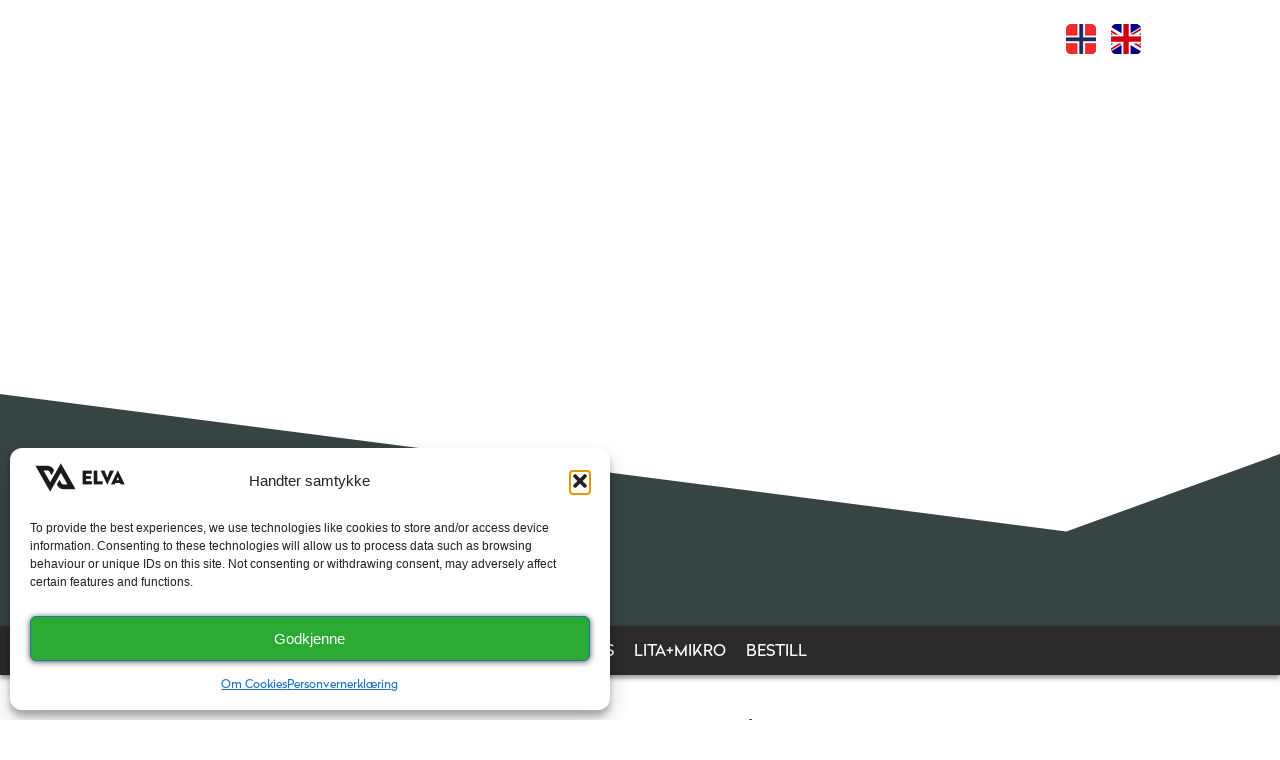

--- FILE ---
content_type: text/html; charset=UTF-8
request_url: https://www.elva.no/klatre-og-ziplinepark/
body_size: 27500
content:

<!DOCTYPE html>
<html lang="nb-NO">

<head>
	<meta charset="UTF-8">
	<meta name="viewport" content="width=device-width, initial-scale=1.0" />
		<meta name='robots' content='index, follow, max-image-preview:large, max-snippet:-1, max-video-preview:-1' />

	<!-- This site is optimized with the Yoast SEO Premium plugin v26.6 (Yoast SEO v26.7) - https://yoast.com/wordpress/plugins/seo/ -->
	<title>Klatre og Ziplinepark - Elva Hotell på Voss</title>
	<link rel="canonical" href="https://www.elva.no/klatre-og-ziplinepark/" />
	<meta property="og:locale" content="nb_NO" />
	<meta property="og:locale:alternate" content="en_GB" />
	<meta property="og:type" content="article" />
	<meta property="og:title" content="Klatre og Ziplinepark" />
	<meta property="og:description" content="KLATRE OG ZIPLINEPARK Parken ligg i naturskjønne omgjevnadar like ved Strandaelva i Åsbrekkegjelet. Løypene er varierte, morosame og utfordrande for både born og vaksne. I parken er det over 60 element fordelt på fire små løyper for dei over 100 cm, i tillegg til to store løyper og ei ziplineløype for dei over 140 cm. [&hellip;]" />
	<meta property="og:url" content="https://www.elva.no/klatre-og-ziplinepark/" />
	<meta property="og:site_name" content="Elva Hotell på Voss" />
	<meta property="article:publisher" content="https://www.facebook.com/elvahotell" />
	<meta property="article:modified_time" content="2024-10-11T14:42:45+00:00" />
	<meta property="og:image" content="https://www.elva.no/wp-content/uploads/sites/38/2023/03/high-ropes.jpg" />
	<meta property="og:image:width" content="1920" />
	<meta property="og:image:height" content="1080" />
	<meta property="og:image:type" content="image/jpeg" />
	<meta name="twitter:label1" content="Ansl. lesetid" />
	<meta name="twitter:data1" content="1 minutt" />
	<script type="application/ld+json" class="yoast-schema-graph">{"@context":"https://schema.org","@graph":[{"@type":"WebPage","@id":"https://www.elva.no/klatre-og-ziplinepark/","url":"https://www.elva.no/klatre-og-ziplinepark/","name":"Klatre og Ziplinepark - Elva Hotell på Voss","isPartOf":{"@id":"https://www.elva.no/#website"},"primaryImageOfPage":{"@id":"https://www.elva.no/klatre-og-ziplinepark/#primaryimage"},"image":{"@id":"https://www.elva.no/klatre-og-ziplinepark/#primaryimage"},"thumbnailUrl":"https://www.elva.no/wp-content/uploads/sites/38/2023/03/high-ropes.jpg","datePublished":"2023-03-31T20:09:34+00:00","dateModified":"2024-10-11T14:42:45+00:00","inLanguage":"nb-NO","potentialAction":[{"@type":"ReadAction","target":["https://www.elva.no/klatre-og-ziplinepark/"]}]},{"@type":"ImageObject","inLanguage":"nb-NO","@id":"https://www.elva.no/klatre-og-ziplinepark/#primaryimage","url":"https://www.elva.no/wp-content/uploads/sites/38/2023/03/high-ropes.jpg","contentUrl":"https://www.elva.no/wp-content/uploads/sites/38/2023/03/high-ropes.jpg","width":1920,"height":1080},{"@type":"WebSite","@id":"https://www.elva.no/#website","url":"https://www.elva.no/","name":"Elva Hotell på Voss","description":"Elva Hotell på Voss","publisher":{"@id":"https://www.elva.no/#organization"},"potentialAction":[{"@type":"SearchAction","target":{"@type":"EntryPoint","urlTemplate":"https://www.elva.no/?s={search_term_string}"},"query-input":{"@type":"PropertyValueSpecification","valueRequired":true,"valueName":"search_term_string"}}],"inLanguage":"nb-NO"},{"@type":"Organization","@id":"https://www.elva.no/#organization","name":"Elva Hotel / Voss Active","alternateName":"Elva Hotel","url":"https://www.elva.no/","logo":{"@type":"ImageObject","inLanguage":"nb-NO","@id":"https://www.elva.no/#/schema/logo/image/","url":"https://www.elva.no/wp-content/uploads/sites/38/2021/02/VA-touch.png","contentUrl":"https://www.elva.no/wp-content/uploads/sites/38/2021/02/VA-touch.png","width":152,"height":152,"caption":"Elva Hotel / Voss Active"},"image":{"@id":"https://www.elva.no/#/schema/logo/image/"},"sameAs":["https://www.facebook.com/elvahotell","https://www.instagram.com/elvahotell/"]}]}</script>
	<!-- / Yoast SEO Premium plugin. -->


<link rel="alternate" href="https://www.elva.no/klatre-og-ziplinepark/" hreflang="nb" />
<link rel="alternate" href="https://www.elva.no/high-rope-zipline-park/" hreflang="en" />
<link rel="alternate" type="application/rss+xml" title="Elva Hotell på Voss &raquo; strøm" href="https://www.elva.no/feed/" />
<link rel="alternate" type="application/rss+xml" title="Elva Hotell på Voss &raquo; kommentarstrøm" href="https://www.elva.no/comments/feed/" />
<link rel="alternate" title="oEmbed (JSON)" type="application/json+oembed" href="https://www.elva.no/wp-json/oembed/1.0/embed?url=https%3A%2F%2Fwww.elva.no%2Fklatre-og-ziplinepark%2F&#038;lang=nb" />
<link rel="alternate" title="oEmbed (XML)" type="text/xml+oembed" href="https://www.elva.no/wp-json/oembed/1.0/embed?url=https%3A%2F%2Fwww.elva.no%2Fklatre-og-ziplinepark%2F&#038;format=xml&#038;lang=nb" />
<style id='wp-img-auto-sizes-contain-inline-css'>
img:is([sizes=auto i],[sizes^="auto," i]){contain-intrinsic-size:3000px 1500px}
/*# sourceURL=wp-img-auto-sizes-contain-inline-css */
</style>
<link rel='stylesheet' id='elementor-frontend-css' href='https://www.elva.no/wp-content/plugins/elementor/assets/css/frontend.min.css?ver=3.34.1' media='all' />
<link rel='stylesheet' id='elementor-post-19749-css' href='https://www.elva.no/wp-content/uploads/sites/38/elementor/css/post-19749.css?ver=1767822040' media='all' />
<style id='wp-emoji-styles-inline-css'>

	img.wp-smiley, img.emoji {
		display: inline !important;
		border: none !important;
		box-shadow: none !important;
		height: 1em !important;
		width: 1em !important;
		margin: 0 0.07em !important;
		vertical-align: -0.1em !important;
		background: none !important;
		padding: 0 !important;
	}
/*# sourceURL=wp-emoji-styles-inline-css */
</style>
<style id='global-styles-inline-css'>
:root{--wp--preset--aspect-ratio--square: 1;--wp--preset--aspect-ratio--4-3: 4/3;--wp--preset--aspect-ratio--3-4: 3/4;--wp--preset--aspect-ratio--3-2: 3/2;--wp--preset--aspect-ratio--2-3: 2/3;--wp--preset--aspect-ratio--16-9: 16/9;--wp--preset--aspect-ratio--9-16: 9/16;--wp--preset--color--black: #000000;--wp--preset--color--cyan-bluish-gray: #abb8c3;--wp--preset--color--white: #ffffff;--wp--preset--color--pale-pink: #f78da7;--wp--preset--color--vivid-red: #cf2e2e;--wp--preset--color--luminous-vivid-orange: #ff6900;--wp--preset--color--luminous-vivid-amber: #fcb900;--wp--preset--color--light-green-cyan: #7bdcb5;--wp--preset--color--vivid-green-cyan: #00d084;--wp--preset--color--pale-cyan-blue: #8ed1fc;--wp--preset--color--vivid-cyan-blue: #0693e3;--wp--preset--color--vivid-purple: #9b51e0;--wp--preset--gradient--vivid-cyan-blue-to-vivid-purple: linear-gradient(135deg,rgb(6,147,227) 0%,rgb(155,81,224) 100%);--wp--preset--gradient--light-green-cyan-to-vivid-green-cyan: linear-gradient(135deg,rgb(122,220,180) 0%,rgb(0,208,130) 100%);--wp--preset--gradient--luminous-vivid-amber-to-luminous-vivid-orange: linear-gradient(135deg,rgb(252,185,0) 0%,rgb(255,105,0) 100%);--wp--preset--gradient--luminous-vivid-orange-to-vivid-red: linear-gradient(135deg,rgb(255,105,0) 0%,rgb(207,46,46) 100%);--wp--preset--gradient--very-light-gray-to-cyan-bluish-gray: linear-gradient(135deg,rgb(238,238,238) 0%,rgb(169,184,195) 100%);--wp--preset--gradient--cool-to-warm-spectrum: linear-gradient(135deg,rgb(74,234,220) 0%,rgb(151,120,209) 20%,rgb(207,42,186) 40%,rgb(238,44,130) 60%,rgb(251,105,98) 80%,rgb(254,248,76) 100%);--wp--preset--gradient--blush-light-purple: linear-gradient(135deg,rgb(255,206,236) 0%,rgb(152,150,240) 100%);--wp--preset--gradient--blush-bordeaux: linear-gradient(135deg,rgb(254,205,165) 0%,rgb(254,45,45) 50%,rgb(107,0,62) 100%);--wp--preset--gradient--luminous-dusk: linear-gradient(135deg,rgb(255,203,112) 0%,rgb(199,81,192) 50%,rgb(65,88,208) 100%);--wp--preset--gradient--pale-ocean: linear-gradient(135deg,rgb(255,245,203) 0%,rgb(182,227,212) 50%,rgb(51,167,181) 100%);--wp--preset--gradient--electric-grass: linear-gradient(135deg,rgb(202,248,128) 0%,rgb(113,206,126) 100%);--wp--preset--gradient--midnight: linear-gradient(135deg,rgb(2,3,129) 0%,rgb(40,116,252) 100%);--wp--preset--font-size--small: 13px;--wp--preset--font-size--medium: 20px;--wp--preset--font-size--large: 36px;--wp--preset--font-size--x-large: 42px;--wp--preset--spacing--20: 0.44rem;--wp--preset--spacing--30: 0.67rem;--wp--preset--spacing--40: 1rem;--wp--preset--spacing--50: 1.5rem;--wp--preset--spacing--60: 2.25rem;--wp--preset--spacing--70: 3.38rem;--wp--preset--spacing--80: 5.06rem;--wp--preset--shadow--natural: 6px 6px 9px rgba(0, 0, 0, 0.2);--wp--preset--shadow--deep: 12px 12px 50px rgba(0, 0, 0, 0.4);--wp--preset--shadow--sharp: 6px 6px 0px rgba(0, 0, 0, 0.2);--wp--preset--shadow--outlined: 6px 6px 0px -3px rgb(255, 255, 255), 6px 6px rgb(0, 0, 0);--wp--preset--shadow--crisp: 6px 6px 0px rgb(0, 0, 0);}:root { --wp--style--global--content-size: 800px;--wp--style--global--wide-size: 1200px; }:where(body) { margin: 0; }.wp-site-blocks > .alignleft { float: left; margin-right: 2em; }.wp-site-blocks > .alignright { float: right; margin-left: 2em; }.wp-site-blocks > .aligncenter { justify-content: center; margin-left: auto; margin-right: auto; }:where(.wp-site-blocks) > * { margin-block-start: 24px; margin-block-end: 0; }:where(.wp-site-blocks) > :first-child { margin-block-start: 0; }:where(.wp-site-blocks) > :last-child { margin-block-end: 0; }:root { --wp--style--block-gap: 24px; }:root :where(.is-layout-flow) > :first-child{margin-block-start: 0;}:root :where(.is-layout-flow) > :last-child{margin-block-end: 0;}:root :where(.is-layout-flow) > *{margin-block-start: 24px;margin-block-end: 0;}:root :where(.is-layout-constrained) > :first-child{margin-block-start: 0;}:root :where(.is-layout-constrained) > :last-child{margin-block-end: 0;}:root :where(.is-layout-constrained) > *{margin-block-start: 24px;margin-block-end: 0;}:root :where(.is-layout-flex){gap: 24px;}:root :where(.is-layout-grid){gap: 24px;}.is-layout-flow > .alignleft{float: left;margin-inline-start: 0;margin-inline-end: 2em;}.is-layout-flow > .alignright{float: right;margin-inline-start: 2em;margin-inline-end: 0;}.is-layout-flow > .aligncenter{margin-left: auto !important;margin-right: auto !important;}.is-layout-constrained > .alignleft{float: left;margin-inline-start: 0;margin-inline-end: 2em;}.is-layout-constrained > .alignright{float: right;margin-inline-start: 2em;margin-inline-end: 0;}.is-layout-constrained > .aligncenter{margin-left: auto !important;margin-right: auto !important;}.is-layout-constrained > :where(:not(.alignleft):not(.alignright):not(.alignfull)){max-width: var(--wp--style--global--content-size);margin-left: auto !important;margin-right: auto !important;}.is-layout-constrained > .alignwide{max-width: var(--wp--style--global--wide-size);}body .is-layout-flex{display: flex;}.is-layout-flex{flex-wrap: wrap;align-items: center;}.is-layout-flex > :is(*, div){margin: 0;}body .is-layout-grid{display: grid;}.is-layout-grid > :is(*, div){margin: 0;}body{padding-top: 0px;padding-right: 0px;padding-bottom: 0px;padding-left: 0px;}a:where(:not(.wp-element-button)){text-decoration: underline;}:root :where(.wp-element-button, .wp-block-button__link){background-color: #32373c;border-width: 0;color: #fff;font-family: inherit;font-size: inherit;font-style: inherit;font-weight: inherit;letter-spacing: inherit;line-height: inherit;padding-top: calc(0.667em + 2px);padding-right: calc(1.333em + 2px);padding-bottom: calc(0.667em + 2px);padding-left: calc(1.333em + 2px);text-decoration: none;text-transform: inherit;}.has-black-color{color: var(--wp--preset--color--black) !important;}.has-cyan-bluish-gray-color{color: var(--wp--preset--color--cyan-bluish-gray) !important;}.has-white-color{color: var(--wp--preset--color--white) !important;}.has-pale-pink-color{color: var(--wp--preset--color--pale-pink) !important;}.has-vivid-red-color{color: var(--wp--preset--color--vivid-red) !important;}.has-luminous-vivid-orange-color{color: var(--wp--preset--color--luminous-vivid-orange) !important;}.has-luminous-vivid-amber-color{color: var(--wp--preset--color--luminous-vivid-amber) !important;}.has-light-green-cyan-color{color: var(--wp--preset--color--light-green-cyan) !important;}.has-vivid-green-cyan-color{color: var(--wp--preset--color--vivid-green-cyan) !important;}.has-pale-cyan-blue-color{color: var(--wp--preset--color--pale-cyan-blue) !important;}.has-vivid-cyan-blue-color{color: var(--wp--preset--color--vivid-cyan-blue) !important;}.has-vivid-purple-color{color: var(--wp--preset--color--vivid-purple) !important;}.has-black-background-color{background-color: var(--wp--preset--color--black) !important;}.has-cyan-bluish-gray-background-color{background-color: var(--wp--preset--color--cyan-bluish-gray) !important;}.has-white-background-color{background-color: var(--wp--preset--color--white) !important;}.has-pale-pink-background-color{background-color: var(--wp--preset--color--pale-pink) !important;}.has-vivid-red-background-color{background-color: var(--wp--preset--color--vivid-red) !important;}.has-luminous-vivid-orange-background-color{background-color: var(--wp--preset--color--luminous-vivid-orange) !important;}.has-luminous-vivid-amber-background-color{background-color: var(--wp--preset--color--luminous-vivid-amber) !important;}.has-light-green-cyan-background-color{background-color: var(--wp--preset--color--light-green-cyan) !important;}.has-vivid-green-cyan-background-color{background-color: var(--wp--preset--color--vivid-green-cyan) !important;}.has-pale-cyan-blue-background-color{background-color: var(--wp--preset--color--pale-cyan-blue) !important;}.has-vivid-cyan-blue-background-color{background-color: var(--wp--preset--color--vivid-cyan-blue) !important;}.has-vivid-purple-background-color{background-color: var(--wp--preset--color--vivid-purple) !important;}.has-black-border-color{border-color: var(--wp--preset--color--black) !important;}.has-cyan-bluish-gray-border-color{border-color: var(--wp--preset--color--cyan-bluish-gray) !important;}.has-white-border-color{border-color: var(--wp--preset--color--white) !important;}.has-pale-pink-border-color{border-color: var(--wp--preset--color--pale-pink) !important;}.has-vivid-red-border-color{border-color: var(--wp--preset--color--vivid-red) !important;}.has-luminous-vivid-orange-border-color{border-color: var(--wp--preset--color--luminous-vivid-orange) !important;}.has-luminous-vivid-amber-border-color{border-color: var(--wp--preset--color--luminous-vivid-amber) !important;}.has-light-green-cyan-border-color{border-color: var(--wp--preset--color--light-green-cyan) !important;}.has-vivid-green-cyan-border-color{border-color: var(--wp--preset--color--vivid-green-cyan) !important;}.has-pale-cyan-blue-border-color{border-color: var(--wp--preset--color--pale-cyan-blue) !important;}.has-vivid-cyan-blue-border-color{border-color: var(--wp--preset--color--vivid-cyan-blue) !important;}.has-vivid-purple-border-color{border-color: var(--wp--preset--color--vivid-purple) !important;}.has-vivid-cyan-blue-to-vivid-purple-gradient-background{background: var(--wp--preset--gradient--vivid-cyan-blue-to-vivid-purple) !important;}.has-light-green-cyan-to-vivid-green-cyan-gradient-background{background: var(--wp--preset--gradient--light-green-cyan-to-vivid-green-cyan) !important;}.has-luminous-vivid-amber-to-luminous-vivid-orange-gradient-background{background: var(--wp--preset--gradient--luminous-vivid-amber-to-luminous-vivid-orange) !important;}.has-luminous-vivid-orange-to-vivid-red-gradient-background{background: var(--wp--preset--gradient--luminous-vivid-orange-to-vivid-red) !important;}.has-very-light-gray-to-cyan-bluish-gray-gradient-background{background: var(--wp--preset--gradient--very-light-gray-to-cyan-bluish-gray) !important;}.has-cool-to-warm-spectrum-gradient-background{background: var(--wp--preset--gradient--cool-to-warm-spectrum) !important;}.has-blush-light-purple-gradient-background{background: var(--wp--preset--gradient--blush-light-purple) !important;}.has-blush-bordeaux-gradient-background{background: var(--wp--preset--gradient--blush-bordeaux) !important;}.has-luminous-dusk-gradient-background{background: var(--wp--preset--gradient--luminous-dusk) !important;}.has-pale-ocean-gradient-background{background: var(--wp--preset--gradient--pale-ocean) !important;}.has-electric-grass-gradient-background{background: var(--wp--preset--gradient--electric-grass) !important;}.has-midnight-gradient-background{background: var(--wp--preset--gradient--midnight) !important;}.has-small-font-size{font-size: var(--wp--preset--font-size--small) !important;}.has-medium-font-size{font-size: var(--wp--preset--font-size--medium) !important;}.has-large-font-size{font-size: var(--wp--preset--font-size--large) !important;}.has-x-large-font-size{font-size: var(--wp--preset--font-size--x-large) !important;}
:root :where(.wp-block-pullquote){font-size: 1.5em;line-height: 1.6;}
/*# sourceURL=global-styles-inline-css */
</style>
<link rel='stylesheet' id='cmplz-general-css' href='https://www.elva.no/wp-content/plugins/complianz-gdpr-premium/assets/css/cookieblocker.min.css?ver=1763647433' media='all' />
<link rel='stylesheet' id='hello-elementor-css' href='https://www.elva.no/wp-content/themes/hello-elementor/assets/css/reset.css?ver=3.4.5' media='all' />
<link rel='stylesheet' id='hello-elementor-theme-style-css' href='https://www.elva.no/wp-content/themes/hello-elementor/assets/css/theme.css?ver=3.4.5' media='all' />
<link rel='stylesheet' id='hello-elementor-header-footer-css' href='https://www.elva.no/wp-content/themes/hello-elementor/assets/css/header-footer.css?ver=3.4.5' media='all' />
<link rel='stylesheet' id='widget-heading-css' href='https://www.elva.no/wp-content/plugins/elementor/assets/css/widget-heading.min.css?ver=3.34.1' media='all' />
<link rel='stylesheet' id='widget-icon-list-css' href='https://www.elva.no/wp-content/plugins/elementor/assets/css/widget-icon-list.min.css?ver=3.34.1' media='all' />
<link rel='stylesheet' id='widget-image-css' href='https://www.elva.no/wp-content/plugins/elementor/assets/css/widget-image.min.css?ver=3.34.1' media='all' />
<link rel='stylesheet' id='widget-social-icons-css' href='https://www.elva.no/wp-content/plugins/elementor/assets/css/widget-social-icons.min.css?ver=3.34.1' media='all' />
<link rel='stylesheet' id='e-apple-webkit-css' href='https://www.elva.no/wp-content/plugins/elementor/assets/css/conditionals/apple-webkit.min.css?ver=3.34.1' media='all' />
<link rel='stylesheet' id='elementor-icons-css' href='https://www.elva.no/wp-content/plugins/elementor/assets/lib/eicons/css/elementor-icons.min.css?ver=5.45.0' media='all' />
<link rel='stylesheet' id='elementor-post-4-css' href='https://www.elva.no/wp-content/uploads/sites/38/elementor/css/post-4.css?ver=1767821880' media='all' />
<link rel='stylesheet' id='pp-extensions-css' href='https://www.elva.no/wp-content/plugins/powerpack-elements/assets/css/min/extensions.min.css?ver=2.12.15' media='all' />
<link rel='stylesheet' id='e-shapes-css' href='https://www.elva.no/wp-content/plugins/elementor/assets/css/conditionals/shapes.min.css?ver=3.34.1' media='all' />
<link rel='stylesheet' id='swiper-css' href='https://www.elva.no/wp-content/plugins/elementor/assets/lib/swiper/v8/css/swiper.min.css?ver=8.4.5' media='all' />
<link rel='stylesheet' id='e-swiper-css' href='https://www.elva.no/wp-content/plugins/elementor/assets/css/conditionals/e-swiper.min.css?ver=3.34.1' media='all' />
<link rel='stylesheet' id='widget-menu-anchor-css' href='https://www.elva.no/wp-content/plugins/elementor/assets/css/widget-menu-anchor.min.css?ver=3.34.1' media='all' />
<link rel='stylesheet' id='widget-pp-info-box-css' href='https://www.elva.no/wp-content/plugins/powerpack-elements/assets/css/min/widget-info-box.min.css?ver=2.12.15' media='all' />
<link rel='stylesheet' id='widget-spacer-css' href='https://www.elva.no/wp-content/plugins/elementor/assets/css/widget-spacer.min.css?ver=3.34.1' media='all' />
<link rel='stylesheet' id='elementor-post-15519-css' href='https://www.elva.no/wp-content/uploads/sites/38/elementor/css/post-15519.css?ver=1767851066' media='all' />
<link rel='stylesheet' id='elementor-post-11052-css' href='https://www.elva.no/wp-content/uploads/sites/38/elementor/css/post-11052.css?ver=1767822041' media='all' />
<link rel='stylesheet' id='ekit-widget-styles-css' href='https://www.elva.no/wp-content/plugins/elementskit-lite/widgets/init/assets/css/widget-styles.css?ver=3.7.8' media='all' />
<link rel='stylesheet' id='ekit-widget-styles-pro-css' href='https://www.elva.no/wp-content/plugins/elementskit/widgets/init/assets/css/widget-styles-pro.css?ver=4.1.2' media='all' />
<link rel='stylesheet' id='ekit-responsive-css' href='https://www.elva.no/wp-content/plugins/elementskit-lite/widgets/init/assets/css/responsive.css?ver=3.7.8' media='all' />
<link rel='stylesheet' id='elementor-icons-shared-0-css' href='https://www.elva.no/wp-content/plugins/elementor/assets/lib/font-awesome/css/fontawesome.min.css?ver=5.15.3' media='all' />
<link rel='stylesheet' id='elementor-icons-fa-solid-css' href='https://www.elva.no/wp-content/plugins/elementor/assets/lib/font-awesome/css/solid.min.css?ver=5.15.3' media='all' />
<link rel='stylesheet' id='elementor-icons-fa-regular-css' href='https://www.elva.no/wp-content/plugins/elementor/assets/lib/font-awesome/css/regular.min.css?ver=5.15.3' media='all' />
<link rel='stylesheet' id='elementor-icons-fa-brands-css' href='https://www.elva.no/wp-content/plugins/elementor/assets/lib/font-awesome/css/brands.min.css?ver=5.15.3' media='all' />
<script id="jquery-core-js-extra">
var pp = {"ajax_url":"https://www.elva.no/wp-admin/admin-ajax.php"};
//# sourceURL=jquery-core-js-extra
</script>
<script src="https://www.elva.no/wp-includes/js/jquery/jquery.min.js?ver=3.7.1" id="jquery-core-js"></script>
<script src="https://www.elva.no/wp-includes/js/jquery/jquery-migrate.min.js?ver=3.4.1" id="jquery-migrate-js"></script>
<link rel="https://api.w.org/" href="https://www.elva.no/wp-json/" /><link rel="alternate" title="JSON" type="application/json" href="https://www.elva.no/wp-json/wp/v2/pages/15519" /><link rel="EditURI" type="application/rsd+xml" title="RSD" href="https://www.elva.no/xmlrpc.php?rsd" />

<link rel='shortlink' href='https://www.elva.no/?p=15519' />
			<style>.cmplz-hidden {
					display: none !important;
				}</style><script type="text/javascript">
    window.BilberryWidgetsGlobal = window.BilberryWidgetsGlobal || {};
    window.BilberryWidgetsGlobal.bilberryAccessToken =
        'eyJ0eXAiOiJKV1QiLCJhbGciOiJSUzI1NiJ9.[base64].[base64]';
    window.BilberryWidgetsGlobal.bilberryBaseApiUrl = 'https://vossactive.bilberry.no';
    window.BilberryWidgetsGlobal.termsUrl = '/bookingvilkar/';
    window.BilberryWidgetsGlobal.privacyUrl = '/personvernerklaering/';
    window.BilberryWidgetsGlobal.enableGiftcards = true;
    window.BilberryWidgetsGlobal.enableExtras = true;
    window.BilberryWidgetsGlobal.language = document.documentElement.lang;
    window.BilberryWidgetsGlobal.quickCheckout = true;
 /**window.BilberryWidgetsGlobal.personsMax = 4;**/
	/** window.BilberryWidgetsGlobal.openingDate = '2024-02-09'; set next available opening day when shut for a long time */
	 
window.BilberryWidgetsGlobal.textCustomizations = {
bestill_no_button_1: {nb: 'Bestill no'},
bestill_no_button_2: {nb: 'Send forespørsel'},
les_meir_button: {nb: 'Les meir . . .'},
book_now: {nb: 'Bestill no'},
upcomingTours: {nb: 'Tilgjengelege turar'},
upcomingsession: {nb: 'Tilgjengelegheit'},
how_many_are_going: {nb:'Vel billett'}, /** select ticket text on booking,inline booking, & Request widget **/
select_travelers: {nb:'Vel antall'},
select_date: {nb:'Vel dato'},
when_are_you_going: {nb:'Vel dato'},
find_activities: {nb:'Finn aktivitetar'},
read_more_and_book: {nb:'Les meir . . .'},
please_select_date_and_time: {nb:'Vennligast vel dato og tid'},
select_time: {nb:'Vel dato'},
duration: {nb: 'Varigheit'},
difficulty: {nb: 'Vanskegrad'},
age: {nb: '(I løpet av året)'},
min_cm: {nb: 'Min høgd'},
prices_from: {nb:'Prisar frå'},
from: {nb:'frå'},
nok: {nb:'kr'},
prices: {nb: 'Prisar'},
your_cart: {nb: 'Handlekorg'},
starting_time: {nb: 'Klokkeslett'},	
duration_1_2_days: {nb:'1-2 dagar'},
duration_more_than_2_days: {nb:'Meir enn 2 dagar'}    
	
};



	
</script>

<script type="module" src="https://bilberry-widgets.b-cdn.net/v4/vendor.js"></script>
<script type="module" src="https://bilberry-widgets.b-cdn.net/v4/main.js"></script>
<script type="module" src="https://bilberry-widgets.b-cdn.net/v4/compat/upgradeV3toV4.js"></script>
<!-- Google Tag Manager -->
<script>(function(w,d,s,l,i){w[l]=w[l]||[];w[l].push({'gtm.start':
new Date().getTime(),event:'gtm.js'});var f=d.getElementsByTagName(s)[0],
j=d.createElement(s),dl=l!='dataLayer'?'&l='+l:'';j.async=true;j.src=
'https://www.googletagmanager.com/gtm.js?id='+i+dl;f.parentNode.insertBefore(j,f);
})(window,document,'script','dataLayer','GTM-KHLGCC7');</script>
<!-- End Google Tag Manager -->
<script type="text/javascript">

    window.BilberryCustomTheme =  {
			
    accommodationSearchFormColor: '#000',
    accommodationSearchFormColorContrast: '#CC6600',
    accommodationSearchFormInputColor: '#000',
    accommodationSearchFormInputTextColor: '#000',
			
				/** test f90beb**/
			
			
    
		bookingWidgetColor: '#393d40',
    bookingWidgetColorContrast: '#fff',
    bookingWidgetPrimaryColor: '#CC6600',
			
    bookingWidgetSecondaryButtonColor: '#CC6600', /** cancel button on adjust activity popup**/
bookingWidgetInputColor: '#f719ef',
bookingWidgetInputTextColor: '#000',
    
		bookingSearchFormColor: '#000',
		bookingButtonStyle: 'contained',
bookingSearchFormColorContrast: '#fff', 
bookingSearchFormInputTextColor: '#fff',
bookingButtonColor: '#CC6600',  
bookingButtonTextColor: '#fff',

secondaryButtonStyle: '4df50b',

			
			
		checkoutHeaderColor: '#393d40',
    checkoutHeaderColorContrast: '#fff',
    checkoutHeaderPrimaryColor: '#CC6600',
    


    basketIconColor: '#00CC6600',
    basketIconTextColor: '#fff',
    basketIconBorderColor: '#00CC6600',
    basketIconCountColor: '#000',

 
			
		buttonShadows: true,
    primaryColor: '#CC6600', /** icons + some buttons**/
    primaryColorContrast: '#fff', /** Checkout buttons bg**/
    secondaryColor: '#18191a',
    secondaryColorContrast: '#fff', /** widget popup delete icon**/
    lightestGrey: '#8e8e8e',
			
		
			
			
    inputFieldTextColor: '#000',
    inputFieldLabelColor: '#fff', /** group enquiry lable text**/
    inputFieldBorderColor: '#CC6600',

			

    productCardColor: '#393d3f', 
    productCardTextColor: '#fff',        /* Product card  text and date text */ 
    productCardPrimaryColor: '#000', /* Booking button text */
    productCardPrimaryColorContrast: '#CC6600', /* Booking button BG */
    productCardAccentColor: '#CC6600', /* From price BG */
    productCardAccentColorContrast: '#fff', /* card from or date text */
    productCardIconColor: '#CC6600',
    productListPadding: 0,
productOverviewPadding: 16,


	  fontFamily: '"Radikal", "Helvetica", "Arial", sans-serif',
		/* fontSize: 14, */
		borderRadius: 10,
    imageShadow: true,
			
			
    h1Font: '"Radikal Black", "Helvetica", "Arial", sans-serif',
    h1Color: '#3f3f3f',   
    h1Size: '2.4em',
    h1FontWeight: 400,
			
	  h2Font: '"Radikal Thin", "Helvetica", "Arial", sans-serif',
    h2Color: '#CC6600',
		h2Size: '2em',
    h2FontWeight: 600,
			
		h3Font: '"Radikal Thin", "Helvetica", "Arial", sans-serif',
    h3Color: '#CC6600',
		h3Size: '1.75em',
    h3FontWeight: 600, 
			
		h4Font: '"Radikal Thin", "Helvetica", "Arial", sans-serif',
    h4Color: '#CC6600',
		h4Size: '1.5em',
    h4FontWeight: 600, 
			
    h5Font: '"Radikal Thin", "Helvetica", "Arial", sans-serif',
		h5Color: '#fff',
		h5Size: '1.3em',
    h5FontWeight: 400,
			
		h6Font: '"Radikal Thin", "Helvetica", "Arial", sans-serif',
    h6Color: '#fff',
		h6Size: '0.9em',
    h6FontWeight: 400,
			
			
    bodyFont: '"Arial", sans-serif',
   	bodySize: '1em',
		bodypadding: '1.2rem',
    bodyColor: '#cdcdcf',
		/* bodyFontWeight: 400, */	
			
		linkColor: '#f9b105',
		iconUrl: '/wp-content/uploads/sites/39/2022/04/logo-3.png',
    errorColor: '#f44336'
  };
</script>
<script type="text/javascript">var elementskit_module_parallax_url = "https://www.elva.no/wp-content/plugins/elementskit/modules/parallax/";</script>			<style>
				.e-con.e-parent:nth-of-type(n+4):not(.e-lazyloaded):not(.e-no-lazyload),
				.e-con.e-parent:nth-of-type(n+4):not(.e-lazyloaded):not(.e-no-lazyload) * {
					background-image: none !important;
				}
				@media screen and (max-height: 1024px) {
					.e-con.e-parent:nth-of-type(n+3):not(.e-lazyloaded):not(.e-no-lazyload),
					.e-con.e-parent:nth-of-type(n+3):not(.e-lazyloaded):not(.e-no-lazyload) * {
						background-image: none !important;
					}
				}
				@media screen and (max-height: 640px) {
					.e-con.e-parent:nth-of-type(n+2):not(.e-lazyloaded):not(.e-no-lazyload),
					.e-con.e-parent:nth-of-type(n+2):not(.e-lazyloaded):not(.e-no-lazyload) * {
						background-image: none !important;
					}
				}
			</style>
			<link rel="icon" href="https://www.elva.no/wp-content/uploads/sites/38/2021/02/cropped-VA-touch-32x32.png" sizes="32x32" />
<link rel="icon" href="https://www.elva.no/wp-content/uploads/sites/38/2021/02/cropped-VA-touch-192x192.png" sizes="192x192" />
<link rel="apple-touch-icon" href="https://www.elva.no/wp-content/uploads/sites/38/2021/02/cropped-VA-touch-180x180.png" />
<meta name="msapplication-TileImage" content="https://www.elva.no/wp-content/uploads/sites/38/2021/02/cropped-VA-touch-270x270.png" />
		<style id="wp-custom-css">
			.post-password-form {
    padding: 200px 100px;
    height: 100vh;
    background: lightgray;
}		</style>
		</head>

<body class="wp-singular page-template-default page page-id-15519 wp-custom-logo wp-embed-responsive wp-theme-hello-elementor hello-elementor-default elementor-default elementor-template-full-width elementor-kit-4 elementor-page elementor-page-15519">

	<!-- Google Tag Manager (noscript) -->
<noscript><iframe src="https://www.googletagmanager.com/ns.html?id=GTM-KHLGCC7"
height="0" width="0" style="display:none;visibility:hidden"></iframe></noscript>
<!-- End Google Tag Manager (noscript) -->

			<a class="skip-link screen-reader-text" href="#content">
			Skip to content		</a>
	
	
	<div class="ekit-template-content-markup ekit-template-content-header ekit-template-content-theme-support">
				<div data-elementor-type="wp-post" data-elementor-id="19749" class="elementor elementor-19749" data-elementor-post-type="elementskit_template">
						<header class="elementor-section elementor-top-section elementor-element elementor-element-3e1b3665 elementor-section-content-middle ekit-sticky--top elementor-section-height-min-height elementor-section-boxed elementor-section-height-default elementor-section-items-middle" data-id="3e1b3665" data-element_type="section" data-settings="{&quot;ekit_sticky&quot;:&quot;top&quot;,&quot;ekit_sticky_effect_offset&quot;:{&quot;unit&quot;:&quot;px&quot;,&quot;size&quot;:40,&quot;sizes&quot;:[]},&quot;ekit_sticky_offset&quot;:{&quot;unit&quot;:&quot;px&quot;,&quot;size&quot;:0,&quot;sizes&quot;:[]},&quot;ekit_sticky_offset_tablet&quot;:{&quot;unit&quot;:&quot;px&quot;,&quot;size&quot;:&quot;&quot;,&quot;sizes&quot;:[]},&quot;ekit_sticky_offset_mobile&quot;:{&quot;unit&quot;:&quot;px&quot;,&quot;size&quot;:&quot;&quot;,&quot;sizes&quot;:[]},&quot;ekit_sticky_on_desktop&quot;:&quot;desktop&quot;,&quot;ekit_sticky_on_tablet&quot;:&quot;tablet&quot;,&quot;ekit_sticky_effect_offset_tablet&quot;:{&quot;unit&quot;:&quot;px&quot;,&quot;size&quot;:&quot;&quot;,&quot;sizes&quot;:[]},&quot;ekit_sticky_effect_offset_mobile&quot;:{&quot;unit&quot;:&quot;px&quot;,&quot;size&quot;:&quot;&quot;,&quot;sizes&quot;:[]}}">
						<div class="elementor-container elementor-column-gap-default">
					<div class="elementor-column elementor-col-50 elementor-top-column elementor-element elementor-element-7cd12b17" data-id="7cd12b17" data-element_type="column">
			<div class="elementor-widget-wrap elementor-element-populated">
						<div class="elementor-element elementor-element-3ceec6d9 elementor-widget__width-auto elementor-widget elementor-widget-image" data-id="3ceec6d9" data-element_type="widget" data-settings="{&quot;ekit_we_effect_on&quot;:&quot;none&quot;}" data-widget_type="image.default">
				<div class="elementor-widget-container">
																<a href="/">
							<img width="450" height="141" src="https://www.elva.no/wp-content/uploads/sites/38/2022/04/logo-3.png" class="attachment-large size-large wp-image-12744" alt="" srcset="https://www.elva.no/wp-content/uploads/sites/38/2022/04/logo-3.png 450w, https://www.elva.no/wp-content/uploads/sites/38/2022/04/logo-3-300x94.png 300w" sizes="(max-width: 450px) 100vw, 450px" />								</a>
															</div>
				</div>
					</div>
		</div>
				<div class="elementor-column elementor-col-50 elementor-top-column elementor-element elementor-element-af6ab7d" data-id="af6ab7d" data-element_type="column">
			<div class="elementor-widget-wrap elementor-element-populated">
						<div class="elementor-element elementor-element-b41b292 elementor-widget__width-auto elementor-widget elementor-widget-html" data-id="b41b292" data-element_type="widget" data-settings="{&quot;ekit_we_effect_on&quot;:&quot;none&quot;}" data-widget_type="html.default">
				<div class="elementor-widget-container">
					<bilberry-basket-icon variant="dense" size="s" xs-size="s" small-on-mobile="yes"></bilberry-basket-icon>
				</div>
				</div>
				<div class="elementor-element elementor-element-dec68fe elementor-search-form--skin-full_screen elementor-widget__width-auto elementor-widget elementor-widget-search-form" data-id="dec68fe" data-element_type="widget" data-settings="{&quot;skin&quot;:&quot;full_screen&quot;,&quot;ekit_we_effect_on&quot;:&quot;none&quot;}" data-widget_type="search-form.default">
				<div class="elementor-widget-container">
							<search role="search">
			<form class="elementor-search-form" action="https://www.elva.no/" method="get">
												<div class="elementor-search-form__toggle" role="button" tabindex="0" aria-label="Søk">
					<i aria-hidden="true" class="fas fa-search"></i>				</div>
								<div class="elementor-search-form__container">
					<label class="elementor-screen-only" for="elementor-search-form-dec68fe">Søk</label>

					
					<input id="elementor-search-form-dec68fe" placeholder="Søk . . ." class="elementor-search-form__input" type="search" name="s" value="">
					
					
										<div class="dialog-lightbox-close-button dialog-close-button" role="button" tabindex="0" aria-label="Close this search box.">
						<i aria-hidden="true" class="eicon-close"></i>					</div>
									</div>
			</form>
		</search>
						</div>
				</div>
				<div class="elementor-element elementor-element-2e39614 elementor-widget__width-auto elementor-widget elementor-widget-ekit-nav-menu" data-id="2e39614" data-element_type="widget" data-settings="{&quot;ekit_we_effect_on&quot;:&quot;none&quot;}" data-widget_type="ekit-nav-menu.default">
				<div class="elementor-widget-container">
							<nav class="ekit-wid-con ekit_menu_responsive_tablet" 
			data-hamburger-icon="icon icon-burger-menu" 
			data-hamburger-icon-type="icon" 
			data-responsive-breakpoint="1024">
			            <button class="elementskit-menu-hamburger elementskit-menu-toggler"  type="button" aria-label="hamburger-icon">
                <svg class="ekit-menu-icon ekit-svg-icon icon-burger-menu" viewBox="0 0 32 32" xmlns="http://www.w3.org/2000/svg"><path d="M0 18.294h32v-2.563h-32v2.563zM11.519 25.975h20.481v-2.563h-20.481v2.563zM6.4 8.056v2.563h25.6v-2.563h-25.6z"></path></svg>            </button>
            <div id="ekit-megamenu-main-menu" class="elementskit-menu-container elementskit-menu-offcanvas-elements elementskit-navbar-nav-default ekit-nav-menu-one-page- ekit-nav-dropdown-hover"><ul id="menu-hovedmeny-no" class="elementskit-navbar-nav elementskit-menu-po-right submenu-click-on-icon"><li id="menu-item-13231" class="menu-item menu-item-type-post_type menu-item-object-page menu-item-13231 nav-item elementskit-mobile-builder-content" data-vertical-menu=750px><a href="https://www.elva.no/hotell/" class="ekit-menu-nav-link">Hotellet</a></li>
<li id="menu-item-25564" class="menu-item menu-item-type-custom menu-item-object-custom menu-item-has-children menu-item-25564 nav-item elementskit-dropdown-has relative_position elementskit-dropdown-menu-default_width elementskit-mobile-builder-content" data-vertical-menu=750px><a class="ekit-menu-nav-link ekit-menu-dropdown-toggle">Mat og drikke<i class="elementskit-submenu-indicator fas fa-angle-down" aria-hidden="true"></i></a>
<ul class="elementskit-dropdown elementskit-submenu-panel">
	<li id="menu-item-25563" class="menu-item menu-item-type-post_type menu-item-object-page menu-item-25563 nav-item elementskit-mobile-builder-content" data-vertical-menu=750px><a href="https://www.elva.no/elva-restaurant/" class=" dropdown-item">Elva Restaurant</a>	<li id="menu-item-15966" class="menu-item menu-item-type-post_type menu-item-object-page menu-item-15966 nav-item elementskit-mobile-builder-content" data-vertical-menu=750px><a href="https://www.elva.no/elvatun-kafe-bar/" class=" dropdown-item">Elvatun kafé og bar</a></ul>
</li>
<li id="menu-item-22902" class="menu-item menu-item-type-custom menu-item-object-custom menu-item-has-children menu-item-22902 nav-item elementskit-dropdown-has relative_position elementskit-dropdown-menu-default_width elementskit-mobile-builder-content" data-vertical-menu=750px><a class="ekit-menu-nav-link ekit-menu-dropdown-toggle">Grupper og event<i class="elementskit-submenu-indicator fas fa-angle-down" aria-hidden="true"></i></a>
<ul class="elementskit-dropdown elementskit-submenu-panel">
	<li id="menu-item-25796" class="menu-item menu-item-type-post_type menu-item-object-page menu-item-25796 nav-item elementskit-mobile-builder-content" data-vertical-menu=750px><a href="https://www.elva.no/kva-skjer/" class=" dropdown-item">Kva skjer</a>	<li id="menu-item-13230" class="menu-item menu-item-type-post_type menu-item-object-page menu-item-13230 nav-item elementskit-mobile-builder-content" data-vertical-menu=750px><a href="https://www.elva.no/kurs-konferanse/" class=" dropdown-item">Kurs og konferanse</a>	<li id="menu-item-23169" class="menu-item menu-item-type-post_type menu-item-object-page menu-item-23169 nav-item elementskit-mobile-builder-content" data-vertical-menu=750px><a href="https://www.elva.no/hotell-buyout/" class=" dropdown-item">Hotell Buyout</a></ul>
</li>
<li id="menu-item-20283" class="menu-item menu-item-type-custom menu-item-object-custom menu-item-has-children menu-item-20283 nav-item elementskit-dropdown-has relative_position elementskit-dropdown-menu-default_width elementskit-mobile-builder-content" data-vertical-menu=750px><a class="ekit-menu-nav-link ekit-menu-dropdown-toggle">Aktivitetar<i class="elementskit-submenu-indicator fas fa-angle-down" aria-hidden="true"></i></a>
<ul class="elementskit-dropdown elementskit-submenu-panel">
	<li id="menu-item-20189" class="menu-item menu-item-type-post_type menu-item-object-page menu-item-20189 nav-item elementskit-mobile-builder-content" data-vertical-menu=750px><a href="https://www.elva.no/vinter/" class=" dropdown-item">Vinter</a>	<li id="menu-item-20285" class="menu-item menu-item-type-post_type menu-item-object-page menu-item-20285 nav-item elementskit-mobile-builder-content" data-vertical-menu=750px><a href="https://www.elva.no/sommar/" class=" dropdown-item">Sommar</a>	<li id="menu-item-16390" class="menu-item menu-item-type-post_type menu-item-object-page menu-item-16390 nav-item elementskit-mobile-builder-content" data-vertical-menu=750px><a href="https://www.elva.no/jacuzzi-badstove/" class=" dropdown-item">Jacuzzi og Badstove</a></ul>
</li>
<li id="menu-item-13228" class="menu-item menu-item-type-custom menu-item-object-custom menu-item-has-children menu-item-13228 nav-item elementskit-dropdown-has relative_position elementskit-dropdown-menu-default_width elementskit-mobile-builder-content" data-vertical-menu=750px><a class="ekit-menu-nav-link ekit-menu-dropdown-toggle">Meir<i class="elementskit-submenu-indicator fas fa-angle-down" aria-hidden="true"></i></a>
<ul class="elementskit-dropdown elementskit-submenu-panel">
	<li id="menu-item-22451" class="menu-item menu-item-type-post_type menu-item-object-page menu-item-22451 nav-item elementskit-mobile-builder-content" data-vertical-menu=750px><a href="https://www.elva.no/kontakt/" class=" dropdown-item">Kontakt</a>	<li id="menu-item-24257" class="menu-item menu-item-type-post_type menu-item-object-page menu-item-24257 nav-item elementskit-mobile-builder-content" data-vertical-menu=750px><a href="https://www.elva.no/finn-oss/" class=" dropdown-item">Finn oss</a>	<li id="menu-item-20637" class="menu-item menu-item-type-post_type menu-item-object-page menu-item-20637 nav-item elementskit-mobile-builder-content" data-vertical-menu=750px><a href="https://www.elva.no/praktisk-info/" class=" dropdown-item">Praktisk info</a>	<li id="menu-item-18107" class="menu-item menu-item-type-post_type menu-item-object-page menu-item-18107 nav-item elementskit-mobile-builder-content" data-vertical-menu=750px><a href="https://www.elva.no/gavekort/" class=" dropdown-item">Gåvekort</a>	<li id="menu-item-13348" class="menu-item menu-item-type-post_type menu-item-object-page menu-item-13348 nav-item elementskit-mobile-builder-content" data-vertical-menu=750px><a href="https://www.elva.no/byggeprosjektet/" class=" dropdown-item">Byggeprosjektet</a>	<li id="menu-item-13946" class="menu-item menu-item-type-post_type menu-item-object-page menu-item-13946 nav-item elementskit-mobile-builder-content" data-vertical-menu=750px><a href="https://www.elva.no/ledige-stillingar/" class=" dropdown-item">Ledige Stillingar</a></ul>
</li>
<li id="menu-item-27559-nb" class="lang-item lang-item-204 lang-item-nb current-lang lang-item-first menu-item menu-item-type-custom menu-item-object-custom menu-item-27559-nb nav-item elementskit-mobile-builder-content" data-vertical-menu=750px><a href="https://www.elva.no/klatre-og-ziplinepark/" class="ekit-menu-nav-link" hreflang="nb-NO" lang="nb-NO"><img src="/wp-content/polylang/nb_NO.png" alt="Norsk Bokmål" /></a></li>
<li id="menu-item-27559-en" class="lang-item lang-item-26 lang-item-en menu-item menu-item-type-custom menu-item-object-custom menu-item-27559-en nav-item elementskit-mobile-builder-content" data-vertical-menu=750px><a href="https://www.elva.no/high-rope-zipline-park/" class="ekit-menu-nav-link" hreflang="en-GB" lang="en-GB"><img src="/wp-content/polylang/en_GB.png" alt="English" /></a></li>
</ul><div class="elementskit-nav-identity-panel"><a class="elementskit-nav-logo" href="https://www.elva.no" target="" rel=""><img src="https://www.elva.no/wp-content/uploads/sites/38/2022/04/logo-3.png" title="logo-3" alt="logo-3" decoding="async" /></a><button class="elementskit-menu-close elementskit-menu-toggler" type="button">X</button></div></div>			
			<div class="elementskit-menu-overlay elementskit-menu-offcanvas-elements elementskit-menu-toggler ekit-nav-menu--overlay"></div>        </nav>
						</div>
				</div>
					</div>
		</div>
					</div>
		</header>
				</div>
			</div>

			<div data-elementor-type="wp-page" data-elementor-id="15519" class="elementor elementor-15519" data-elementor-post-type="page">
						<section class="elementor-section elementor-top-section elementor-element elementor-element-776285d8 elementor-section-stretched elementor-section-full_width elementor-section-height-min-height elementor-section-items-top elementor-section-height-default" data-id="776285d8" data-element_type="section" data-settings="{&quot;stretch_section&quot;:&quot;section-stretched&quot;,&quot;background_background&quot;:&quot;slideshow&quot;,&quot;background_slideshow_gallery&quot;:[{&quot;id&quot;:6414,&quot;url&quot;:&quot;https:\/\/www.elva.no\/wp-content\/uploads\/sites\/38\/2021\/11\/mini-micro.jpg&quot;},{&quot;id&quot;:576,&quot;url&quot;:&quot;https:\/\/www.elva.no\/wp-content\/uploads\/sites\/38\/2021\/02\/klatrepark-6.jpg&quot;},{&quot;id&quot;:7003,&quot;url&quot;:&quot;https:\/\/www.elva.no\/wp-content\/uploads\/sites\/38\/2021\/11\/zips.jpg&quot;},{&quot;id&quot;:1990,&quot;url&quot;:&quot;https:\/\/www.elva.no\/wp-content\/uploads\/sites\/38\/2021\/02\/klatrepark-1-1.jpg&quot;},{&quot;id&quot;:11477,&quot;url&quot;:&quot;https:\/\/www.elva.no\/wp-content\/uploads\/sites\/38\/2022\/05\/vossactive-klatrepark-10.jpg&quot;},{&quot;id&quot;:1991,&quot;url&quot;:&quot;https:\/\/www.elva.no\/wp-content\/uploads\/sites\/38\/2021\/02\/klatrepark-4-1.jpg&quot;}],&quot;background_slideshow_transition_duration&quot;:5000,&quot;shape_divider_bottom&quot;:&quot;triangle-asymmetrical&quot;,&quot;shape_divider_bottom_negative&quot;:&quot;yes&quot;,&quot;background_slideshow_slide_duration&quot;:6000,&quot;background_slideshow_loop&quot;:&quot;yes&quot;,&quot;background_slideshow_slide_transition&quot;:&quot;fade&quot;,&quot;ekit_has_onepagescroll_dot&quot;:&quot;yes&quot;}">
							<div class="elementor-background-overlay"></div>
						<div class="elementor-shape elementor-shape-bottom" aria-hidden="true" data-negative="true">
			<svg xmlns="http://www.w3.org/2000/svg" viewBox="0 0 1000 100" preserveAspectRatio="none">
	<path class="elementor-shape-fill" d="M737.9,94.7L0,0v100h1000V0L737.9,94.7z"/>
</svg>		</div>
					<div class="elementor-container elementor-column-gap-default">
					<div class="elementor-column elementor-col-100 elementor-top-column elementor-element elementor-element-6b288177" data-id="6b288177" data-element_type="column">
			<div class="elementor-widget-wrap">
							</div>
		</div>
					</div>
		</section>
				<section class="elementor-section elementor-top-section elementor-element elementor-element-918692b elementor-section-content-bottom elementor-section-stretched elementor-section-boxed elementor-section-height-default elementor-section-height-default" data-id="918692b" data-element_type="section" data-settings="{&quot;stretch_section&quot;:&quot;section-stretched&quot;,&quot;background_background&quot;:&quot;classic&quot;,&quot;ekit_has_onepagescroll_dot&quot;:&quot;yes&quot;}">
						<div class="elementor-container elementor-column-gap-default">
					<div class="elementor-column elementor-col-100 elementor-top-column elementor-element elementor-element-65d2901" data-id="65d2901" data-element_type="column">
			<div class="elementor-widget-wrap elementor-element-populated">
						<div class="elementor-element elementor-element-a00008a elementor-widget__width-auto elementor-widget elementor-widget-heading" data-id="a00008a" data-element_type="widget" data-settings="{&quot;ekit_we_effect_on&quot;:&quot;none&quot;}" data-widget_type="heading.default">
				<div class="elementor-widget-container">
					<h1 class="elementor-heading-title elementor-size-default">KLATRE</h1>				</div>
				</div>
				<div class="elementor-element elementor-element-e588384 elementor-widget__width-auto elementor-widget elementor-widget-heading" data-id="e588384" data-element_type="widget" data-settings="{&quot;ekit_we_effect_on&quot;:&quot;none&quot;}" data-widget_type="heading.default">
				<div class="elementor-widget-container">
					<h2 class="elementor-heading-title elementor-size-default">OG ZIPLINEPARK</h2>				</div>
				</div>
					</div>
		</div>
					</div>
		</section>
				<section class="elementor-section elementor-top-section elementor-element elementor-element-9fdc705 elementor-section-full_width elementor-section-height-default elementor-section-height-default" data-id="9fdc705" data-element_type="section" data-settings="{&quot;background_background&quot;:&quot;classic&quot;,&quot;ekit_has_onepagescroll_dot&quot;:&quot;yes&quot;}">
						<div class="elementor-container elementor-column-gap-default">
					<div class="elementor-column elementor-col-100 elementor-top-column elementor-element elementor-element-68c45aa" data-id="68c45aa" data-element_type="column">
			<div class="elementor-widget-wrap elementor-element-populated">
						<div class="elementor-element elementor-element-d370d44 elementor-widget elementor-widget-template" data-id="d370d44" data-element_type="widget" data-settings="{&quot;ekit_we_effect_on&quot;:&quot;none&quot;}" data-widget_type="template.default">
				<div class="elementor-widget-container">
							<div class="elementor-template">
					<div data-elementor-type="page" data-elementor-id="7627" class="elementor elementor-7627" data-elementor-post-type="elementor_library">
						<section class="elementor-section elementor-top-section elementor-element elementor-element-9e215d0 elementor-section-full_width elementor-section-height-default elementor-section-height-default" data-id="9e215d0" data-element_type="section" data-settings="{&quot;background_background&quot;:&quot;classic&quot;,&quot;sticky&quot;:&quot;top&quot;,&quot;sticky_offset&quot;:80,&quot;sticky_offset_mobile&quot;:60,&quot;ekit_has_onepagescroll_dot&quot;:&quot;yes&quot;,&quot;sticky_on&quot;:[&quot;desktop&quot;,&quot;tablet&quot;,&quot;mobile&quot;],&quot;sticky_effects_offset&quot;:0,&quot;sticky_anchor_link_offset&quot;:0}">
						<div class="elementor-container elementor-column-gap-no">
					<div class="elementor-column elementor-col-100 elementor-top-column elementor-element elementor-element-6dc7006" data-id="6dc7006" data-element_type="column">
			<div class="elementor-widget-wrap elementor-element-populated">
						<div class="elementor-element elementor-element-cfb2dc5 elementor-widget elementor-widget-pp-advanced-menu" data-id="cfb2dc5" data-element_type="widget" data-settings="{&quot;layout&quot;:&quot;horizontal&quot;,&quot;show_submenu_on&quot;:&quot;hover&quot;,&quot;submenu_icon&quot;:{&quot;value&quot;:&quot;&lt;i class=\&quot;fas fa-caret-down\&quot;&gt;&lt;\/i&gt;&quot;,&quot;library&quot;:&quot;fa-solid&quot;},&quot;show_responsive_submenu_on&quot;:&quot;icon&quot;,&quot;ekit_we_effect_on&quot;:&quot;none&quot;}" data-widget_type="pp-advanced-menu.default">
				<div class="elementor-widget-container">
									<div class="pp-advanced-menu-main-wrapper pp-advanced-menu__align-center pp-advanced-menu--dropdown-none pp-advanced-menu--type- pp-advanced-menu__text-align- pp-advanced-menu--toggle pp-advanced-menu--">
								<nav id="pp-menu-cfb2dc5" class="pp-advanced-menu--main pp-advanced-menu__container pp-advanced-menu--layout-horizontal pp--pointer-background e--animation-fade" aria-label="Park NAV NO" data-settings="{&quot;menu_id&quot;:&quot;cfb2dc5&quot;,&quot;breakpoint&quot;:&quot;none&quot;}"><ul id="menu-park-nav-no" class="pp-advanced-menu"><li class="menu-item menu-item-type-custom menu-item-object-custom menu-item-15640"><a href="#info" class="pp-menu-item pp-menu-item-anchor">INFO</a></li>
<li class="menu-item menu-item-type-custom menu-item-object-custom menu-item-15641"><a href="#stor" class="pp-menu-item pp-menu-item-anchor">STOR+ZIPS</a></li>
<li class="menu-item menu-item-type-custom menu-item-object-custom menu-item-15642"><a href="#lita" class="pp-menu-item pp-menu-item-anchor">LITA+MIKRO</a></li>
<li class="menu-item menu-item-type-custom menu-item-object-custom menu-item-15643"><a href="#bestill" class="pp-menu-item pp-menu-item-anchor">BESTILL</a></li>
</ul></nav>
										</div>
								</div>
				</div>
					</div>
		</div>
					</div>
		</section>
				</div>
				</div>
						</div>
				</div>
					</div>
		</div>
					</div>
		</section>
				<div class="elementor-section elementor-top-section elementor-element elementor-element-85d1d0e elementor-section-full_width elementor-section-height-default elementor-section-height-default" data-id="85d1d0e" data-element_type="section" data-settings="{&quot;ekit_has_onepagescroll_dot&quot;:&quot;yes&quot;}">
						<div class="elementor-container elementor-column-gap-no">
					<div class="elementor-column elementor-col-100 elementor-top-column elementor-element elementor-element-5699d72" data-id="5699d72" data-element_type="column">
			<div class="elementor-widget-wrap elementor-element-populated">
						<div class="elementor-element elementor-element-bfed5cd elementor-widget elementor-widget-menu-anchor" data-id="bfed5cd" data-element_type="widget" data-settings="{&quot;ekit_we_effect_on&quot;:&quot;none&quot;}" data-widget_type="menu-anchor.default">
				<div class="elementor-widget-container">
							<div class="elementor-menu-anchor" id="info"></div>
						</div>
				</div>
					</div>
		</div>
					</div>
		</div>
				<section class="elementor-section elementor-top-section elementor-element elementor-element-31a49149 elementor-section-content-bottom elementor-section-boxed elementor-section-height-default elementor-section-height-default" data-id="31a49149" data-element_type="section" data-settings="{&quot;background_background&quot;:&quot;classic&quot;,&quot;ekit_has_onepagescroll_dot&quot;:&quot;yes&quot;}">
						<div class="elementor-container elementor-column-gap-default">
					<div class="elementor-column elementor-col-100 elementor-top-column elementor-element elementor-element-1d2b3aa7" data-id="1d2b3aa7" data-element_type="column">
			<div class="elementor-widget-wrap elementor-element-populated">
						<div class="elementor-element elementor-element-f7d7f71 elementor-widget elementor-widget-text-editor" data-id="f7d7f71" data-element_type="widget" data-settings="{&quot;ekit_we_effect_on&quot;:&quot;none&quot;}" data-widget_type="text-editor.default">
				<div class="elementor-widget-container">
									<p>Parken ligg i naturskjønne omgjevnadar like ved Strandaelva i Åsbrekkegjelet.</p><p>Løypene er varierte, morosame og utfordrande for både born og vaksne.</p><p>I parken er det over 60 element fordelt på fire små løyper for dei over 100 cm, i tillegg til to store løyper og ei ziplineløype for dei over 140 cm.</p>								</div>
				</div>
					</div>
		</div>
					</div>
		</section>
				<section class="elementor-section elementor-top-section elementor-element elementor-element-cfea4cf animated-slow elementor-section-boxed elementor-section-height-default elementor-section-height-default" data-id="cfea4cf" data-element_type="section" data-settings="{&quot;background_motion_fx_opacity_effect&quot;:&quot;yes&quot;,&quot;background_motion_fx_opacity_range&quot;:{&quot;unit&quot;:&quot;%&quot;,&quot;size&quot;:&quot;&quot;,&quot;sizes&quot;:{&quot;start&quot;:0,&quot;end&quot;:7}},&quot;background_motion_fx_range&quot;:&quot;page&quot;,&quot;animation&quot;:&quot;none&quot;,&quot;background_motion_fx_opacity_direction&quot;:&quot;out-in&quot;,&quot;background_motion_fx_opacity_level&quot;:{&quot;unit&quot;:&quot;px&quot;,&quot;size&quot;:10,&quot;sizes&quot;:[]},&quot;background_motion_fx_devices&quot;:[&quot;desktop&quot;,&quot;tablet&quot;,&quot;mobile&quot;],&quot;ekit_has_onepagescroll_dot&quot;:&quot;yes&quot;}">
						<div class="elementor-container elementor-column-gap-default">
					<div class="elementor-column elementor-col-100 elementor-top-column elementor-element elementor-element-82c40e6" data-id="82c40e6" data-element_type="column">
			<div class="elementor-widget-wrap elementor-element-populated">
						<section class="elementor-section elementor-inner-section elementor-element elementor-element-e1cd7b5 elementor-section-boxed elementor-section-height-default elementor-section-height-default" data-id="e1cd7b5" data-element_type="section" data-settings="{&quot;ekit_has_onepagescroll_dot&quot;:&quot;yes&quot;}">
						<div class="elementor-container elementor-column-gap-default">
					<div class="elementor-column elementor-col-25 elementor-inner-column elementor-element elementor-element-283e789" data-id="283e789" data-element_type="column">
			<div class="elementor-widget-wrap elementor-element-populated">
						<div class="elementor-element elementor-element-e934c44 pp-info-box-top elementor-widget elementor-widget-pp-info-box" data-id="e934c44" data-element_type="widget" data-settings="{&quot;ekit_we_effect_on&quot;:&quot;none&quot;}" data-widget_type="pp-info-box.default">
				<div class="elementor-widget-container">
							<div class="pp-info-box-container">
			<div class="pp-info-box">
									<div class="pp-info-box-icon-wrap pp-info-box-image-wrap">
														<span class="pp-info-box-icon pp-icon pp-info-box-image">
			<img decoding="async" width="150" height="150" src="https://www.elva.no/wp-content/uploads/sites/38/2023/03/date-150x150.png" class="attachment-thumbnail size-thumbnail wp-image-15058" alt="" srcset="https://www.elva.no/wp-content/uploads/sites/38/2023/03/date-150x150.png 150w, https://www.elva.no/wp-content/uploads/sites/38/2023/03/date.png 200w" sizes="(max-width: 150px) 100vw, 150px" />		</span>
													</div>
								<div class="pp-info-box-content">
					<div class="pp-info-box-title-wrap">
													<div class="pp-info-box-title-container">
								<h4 class="pp-info-box-title">
									Opningstider 2024								</h4>
							</div>
												</div>

					
											<div class="pp-info-box-description">
							<p>Helger: 11. mai &gt; 12. okt</p><p>Kvar dag: 22. juni &gt; 25. aug</p><p><strong>Ekstra Opningstid:</strong></p><p>20. mai &amp; 7. &gt; 11. oct</p>						</div>
														</div>
			</div>
		</div>
						</div>
				</div>
					</div>
		</div>
				<div class="elementor-column elementor-col-25 elementor-inner-column elementor-element elementor-element-19dd01b" data-id="19dd01b" data-element_type="column">
			<div class="elementor-widget-wrap elementor-element-populated">
						<div class="elementor-element elementor-element-29e303b pp-info-box-top elementor-widget elementor-widget-pp-info-box" data-id="29e303b" data-element_type="widget" data-settings="{&quot;ekit_we_effect_on&quot;:&quot;none&quot;}" data-widget_type="pp-info-box.default">
				<div class="elementor-widget-container">
							<div class="pp-info-box-container">
			<div class="pp-info-box">
									<div class="pp-info-box-icon-wrap pp-info-box-image-wrap">
														<span class="pp-info-box-icon pp-icon pp-info-box-image">
			<img decoding="async" width="150" height="150" src="https://www.elva.no/wp-content/uploads/sites/38/2023/03/kontakt-150x150.png" class="attachment-thumbnail size-thumbnail wp-image-15059" alt="" srcset="https://www.elva.no/wp-content/uploads/sites/38/2023/03/kontakt-150x150.png 150w, https://www.elva.no/wp-content/uploads/sites/38/2023/03/kontakt.png 200w" sizes="(max-width: 150px) 100vw, 150px" />		</span>
													</div>
								<div class="pp-info-box-content">
					<div class="pp-info-box-title-wrap">
													<div class="pp-info-box-title-container">
								<h4 class="pp-info-box-title">
									Booking								</h4>
							</div>
												</div>

					
											<div class="pp-info-box-description">
							<p>Bestill online <a href="#bestill">her</a></p><p><span style="color: #ff0000;">«Drop-in» gjestar er ikkje garantert plass</span></p>						</div>
														</div>
			</div>
		</div>
						</div>
				</div>
					</div>
		</div>
				<div class="elementor-column elementor-col-25 elementor-inner-column elementor-element elementor-element-2d619c3" data-id="2d619c3" data-element_type="column">
			<div class="elementor-widget-wrap elementor-element-populated">
						<div class="elementor-element elementor-element-7f9fe6f pp-info-box-top elementor-widget elementor-widget-pp-info-box" data-id="7f9fe6f" data-element_type="widget" data-settings="{&quot;ekit_we_effect_on&quot;:&quot;none&quot;}" data-widget_type="pp-info-box.default">
				<div class="elementor-widget-container">
							<div class="pp-info-box-container">
			<div class="pp-info-box">
									<div class="pp-info-box-icon-wrap pp-info-box-image-wrap">
														<span class="pp-info-box-icon pp-icon pp-info-box-image">
			<img decoding="async" width="150" height="150" src="https://www.elva.no/wp-content/uploads/sites/38/2023/03/time-150x150.png" class="attachment-thumbnail size-thumbnail wp-image-15060" alt="" srcset="https://www.elva.no/wp-content/uploads/sites/38/2023/03/time-150x150.png 150w, https://www.elva.no/wp-content/uploads/sites/38/2023/03/time.png 200w" sizes="(max-width: 150px) 100vw, 150px" />		</span>
													</div>
								<div class="pp-info-box-content">
					<div class="pp-info-box-title-wrap">
													<div class="pp-info-box-title-container">
								<h4 class="pp-info-box-title">
									Innsjekk								</h4>
							</div>
												</div>

					
											<div class="pp-info-box-description">
							<p><span style="color: #ff0000;">*Opningstider kan variere noko avhengig av vær</span></p><p>Parken opnar <span style="color: #ff0000;">kl. 10:00*</span></p><p>Siste innsjekk <span style="color: #ff0000;">kl. 15:00*</span></p><p>Normalt stengar parken rundt <span style="color: #ff0000;">kl. 17:00*</span></p><p>Innsjekk 15 minuttar før bestilt klatring</p><p>Varigheit: 2-3 timar</p>						</div>
														</div>
			</div>
		</div>
						</div>
				</div>
					</div>
		</div>
				<div class="elementor-column elementor-col-25 elementor-inner-column elementor-element elementor-element-eeb9b97" data-id="eeb9b97" data-element_type="column">
			<div class="elementor-widget-wrap elementor-element-populated">
						<div class="elementor-element elementor-element-a79c786 pp-info-box-top elementor-widget elementor-widget-pp-info-box" data-id="a79c786" data-element_type="widget" data-settings="{&quot;ekit_we_effect_on&quot;:&quot;none&quot;}" data-widget_type="pp-info-box.default">
				<div class="elementor-widget-container">
							<div class="pp-info-box-container">
			<div class="pp-info-box">
									<div class="pp-info-box-icon-wrap pp-info-box-image-wrap">
														<span class="pp-info-box-icon pp-icon pp-info-box-image">
			<img loading="lazy" decoding="async" width="150" height="150" src="https://www.elva.no/wp-content/uploads/sites/38/2023/03/question-mark-150x150.png" class="attachment-thumbnail size-thumbnail wp-image-15061" alt="" srcset="https://www.elva.no/wp-content/uploads/sites/38/2023/03/question-mark-150x150.png 150w, https://www.elva.no/wp-content/uploads/sites/38/2023/03/question-mark.png 200w" sizes="(max-width: 150px) 100vw, 150px" />		</span>
													</div>
								<div class="pp-info-box-content">
					<div class="pp-info-box-title-wrap">
													<div class="pp-info-box-title-container">
								<h4 class="pp-info-box-title">
									Du treng								</h4>
							</div>
												</div>

					
											<div class="pp-info-box-description">
							<p>Gode sko</p><p>Kle etter vær høve</p><p>Delta på instruksjon</p>						</div>
														</div>
			</div>
		</div>
						</div>
				</div>
					</div>
		</div>
					</div>
		</section>
					</div>
		</div>
					</div>
		</section>
				<section class="elementor-section elementor-top-section elementor-element elementor-element-c4f835c elementor-section-full_width elementor-section-height-default elementor-section-height-default" data-id="c4f835c" data-element_type="section" data-settings="{&quot;ekit_has_onepagescroll_dot&quot;:&quot;yes&quot;}">
						<div class="elementor-container elementor-column-gap-no">
					<div class="elementor-column elementor-col-100 elementor-top-column elementor-element elementor-element-0718262" data-id="0718262" data-element_type="column">
			<div class="elementor-widget-wrap elementor-element-populated">
						<div class="elementor-element elementor-element-2d73c3d elementor-widget elementor-widget-menu-anchor" data-id="2d73c3d" data-element_type="widget" data-settings="{&quot;ekit_we_effect_on&quot;:&quot;none&quot;}" data-widget_type="menu-anchor.default">
				<div class="elementor-widget-container">
							<div class="elementor-menu-anchor" id="stor"></div>
						</div>
				</div>
					</div>
		</div>
					</div>
		</section>
				<section class="elementor-section elementor-top-section elementor-element elementor-element-19dedd3 elementor-reverse-mobile elementor-section-boxed elementor-section-height-default elementor-section-height-default" data-id="19dedd3" data-element_type="section" data-settings="{&quot;background_background&quot;:&quot;classic&quot;,&quot;ekit_has_onepagescroll_dot&quot;:&quot;yes&quot;}">
						<div class="elementor-container elementor-column-gap-no">
					<div class="elementor-column elementor-col-50 elementor-top-column elementor-element elementor-element-0c12078" data-id="0c12078" data-element_type="column">
			<div class="elementor-widget-wrap elementor-element-populated">
						<div class="elementor-element elementor-element-f2d7d61 pp-dual-heading-block elementor-widget__width-auto elementor-widget elementor-widget-pp-dual-heading" data-id="f2d7d61" data-element_type="widget" data-settings="{&quot;ekit_we_effect_on&quot;:&quot;none&quot;}" data-widget_type="pp-dual-heading.default">
				<div class="elementor-widget-container">
					<h3 class="pp-dual-heading"><span class="pp-first-text">STOR LØYPER &#038; ZIPLINEPARK</span><span class="pp-second-text">for dei over 140 cm</span></h3>				</div>
				</div>
				<div class="elementor-element elementor-element-60b69fe elementor-widget elementor-widget-text-editor" data-id="60b69fe" data-element_type="widget" data-settings="{&quot;ekit_we_effect_on&quot;:&quot;none&quot;}" data-widget_type="text-editor.default">
				<div class="elementor-widget-container">
									<p>Vel om du ynskjer å utfordre dine balanseferdigheitar gjennom skogen frå tre til tre i dei store klatreløypene eller om du ynskjer suse gjennom lufta i zipline-løypa.</p><p>Eller kva med å gjere begge delar og få ein svært god pakkepris!</p>								</div>
				</div>
				<section class="elementor-section elementor-inner-section elementor-element elementor-element-7af4f5a elementor-section-boxed elementor-section-height-default elementor-section-height-default" data-id="7af4f5a" data-element_type="section" data-settings="{&quot;ekit_has_onepagescroll_dot&quot;:&quot;yes&quot;}">
						<div class="elementor-container elementor-column-gap-default">
					<div class="elementor-column elementor-col-20 elementor-inner-column elementor-element elementor-element-ae36b59" data-id="ae36b59" data-element_type="column">
			<div class="elementor-widget-wrap elementor-element-populated">
						<div class="elementor-element elementor-element-99eecc9 pp-info-box-top elementor-widget elementor-widget-pp-info-box" data-id="99eecc9" data-element_type="widget" data-settings="{&quot;ekit_we_effect_on&quot;:&quot;none&quot;}" data-widget_type="pp-info-box.default">
				<div class="elementor-widget-container">
							<div class="pp-info-box-container">
			<div class="pp-info-box">
									<div class="pp-info-box-icon-wrap pp-info-box-image-wrap">
														<span class="pp-info-box-icon pp-icon pp-info-box-image">
			<img loading="lazy" decoding="async" width="150" height="150" src="https://www.elva.no/wp-content/uploads/sites/38/2023/03/height-150x150.png" class="attachment-thumbnail size-thumbnail wp-image-15088" alt="" srcset="https://www.elva.no/wp-content/uploads/sites/38/2023/03/height-150x150.png 150w, https://www.elva.no/wp-content/uploads/sites/38/2023/03/height.png 200w" sizes="(max-width: 150px) 100vw, 150px" />		</span>
													</div>
								<div class="pp-info-box-content">
					<div class="pp-info-box-title-wrap">
													<div class="pp-info-box-title-container">
								<div class="pp-info-box-title">
									Min 140cm								</div>
							</div>
												</div>

					
														</div>
			</div>
		</div>
						</div>
				</div>
					</div>
		</div>
				<div class="elementor-column elementor-col-20 elementor-inner-column elementor-element elementor-element-158f644" data-id="158f644" data-element_type="column">
			<div class="elementor-widget-wrap elementor-element-populated">
						<div class="elementor-element elementor-element-e47f18d pp-info-box-top elementor-widget elementor-widget-pp-info-box" data-id="e47f18d" data-element_type="widget" data-settings="{&quot;ekit_we_effect_on&quot;:&quot;none&quot;}" data-widget_type="pp-info-box.default">
				<div class="elementor-widget-container">
							<div class="pp-info-box-container">
			<div class="pp-info-box">
									<div class="pp-info-box-icon-wrap pp-info-box-image-wrap">
														<span class="pp-info-box-icon pp-icon pp-info-box-image">
			<img loading="lazy" decoding="async" width="150" height="150" src="https://www.elva.no/wp-content/uploads/sites/38/2023/03/weight-150x150.png" class="attachment-thumbnail size-thumbnail wp-image-15089" alt="" srcset="https://www.elva.no/wp-content/uploads/sites/38/2023/03/weight-150x150.png 150w, https://www.elva.no/wp-content/uploads/sites/38/2023/03/weight.png 200w" sizes="(max-width: 150px) 100vw, 150px" />		</span>
													</div>
								<div class="pp-info-box-content">
					<div class="pp-info-box-title-wrap">
													<div class="pp-info-box-title-container">
								<div class="pp-info-box-title">
									maks 120kg								</div>
							</div>
												</div>

					
														</div>
			</div>
		</div>
						</div>
				</div>
					</div>
		</div>
				<div class="elementor-column elementor-col-20 elementor-inner-column elementor-element elementor-element-bba7c29" data-id="bba7c29" data-element_type="column">
			<div class="elementor-widget-wrap elementor-element-populated">
						<div class="elementor-element elementor-element-08875ca pp-info-box-top elementor-widget elementor-widget-pp-info-box" data-id="08875ca" data-element_type="widget" data-settings="{&quot;ekit_we_effect_on&quot;:&quot;none&quot;}" data-widget_type="pp-info-box.default">
				<div class="elementor-widget-container">
							<div class="pp-info-box-container">
			<div class="pp-info-box">
									<div class="pp-info-box-icon-wrap pp-info-box-image-wrap">
														<span class="pp-info-box-icon pp-icon pp-info-box-image">
			<img loading="lazy" decoding="async" width="150" height="150" src="https://www.elva.no/wp-content/uploads/sites/38/2023/03/high-ropes-mini-150x150.png" class="attachment-thumbnail size-thumbnail wp-image-15090" alt="" srcset="https://www.elva.no/wp-content/uploads/sites/38/2023/03/high-ropes-mini-150x150.png 150w, https://www.elva.no/wp-content/uploads/sites/38/2023/03/high-ropes-mini.png 200w" sizes="(max-width: 150px) 100vw, 150px" />		</span>
													</div>
								<div class="pp-info-box-content">
					<div class="pp-info-box-title-wrap">
													<div class="pp-info-box-title-container">
								<div class="pp-info-box-title">
									27 Element								</div>
							</div>
												</div>

					
														</div>
			</div>
		</div>
						</div>
				</div>
					</div>
		</div>
				<div class="elementor-column elementor-col-20 elementor-inner-column elementor-element elementor-element-537629c" data-id="537629c" data-element_type="column">
			<div class="elementor-widget-wrap elementor-element-populated">
						<div class="elementor-element elementor-element-6a823a6 pp-info-box-top elementor-widget elementor-widget-pp-info-box" data-id="6a823a6" data-element_type="widget" data-settings="{&quot;ekit_we_effect_on&quot;:&quot;none&quot;}" data-widget_type="pp-info-box.default">
				<div class="elementor-widget-container">
							<div class="pp-info-box-container">
			<div class="pp-info-box">
									<div class="pp-info-box-icon-wrap pp-info-box-image-wrap">
														<span class="pp-info-box-icon pp-icon pp-info-box-image">
			<img loading="lazy" decoding="async" width="150" height="150" src="https://www.elva.no/wp-content/uploads/sites/38/2023/03/zip-line-150x150.png" class="attachment-thumbnail size-thumbnail wp-image-15091" alt="" srcset="https://www.elva.no/wp-content/uploads/sites/38/2023/03/zip-line-150x150.png 150w, https://www.elva.no/wp-content/uploads/sites/38/2023/03/zip-line.png 200w" sizes="(max-width: 150px) 100vw, 150px" />		</span>
													</div>
								<div class="pp-info-box-content">
					<div class="pp-info-box-title-wrap">
													<div class="pp-info-box-title-container">
								<div class="pp-info-box-title">
									7 Zips								</div>
							</div>
												</div>

					
														</div>
			</div>
		</div>
						</div>
				</div>
					</div>
		</div>
				<div class="elementor-column elementor-col-20 elementor-inner-column elementor-element elementor-element-2717d43" data-id="2717d43" data-element_type="column">
			<div class="elementor-widget-wrap elementor-element-populated">
						<div class="elementor-element elementor-element-0f87ec8 pp-info-box-top elementor-widget elementor-widget-pp-info-box" data-id="0f87ec8" data-element_type="widget" data-settings="{&quot;ekit_we_effect_on&quot;:&quot;none&quot;}" data-widget_type="pp-info-box.default">
				<div class="elementor-widget-container">
							<div class="pp-info-box-container">
			<div class="pp-info-box">
									<div class="pp-info-box-icon-wrap pp-info-box-image-wrap">
														<span class="pp-info-box-icon pp-icon pp-info-box-image">
			<img decoding="async" width="150" height="150" src="https://www.elva.no/wp-content/uploads/sites/38/2023/03/time-150x150.png" class="attachment-thumbnail size-thumbnail wp-image-15060" alt="" srcset="https://www.elva.no/wp-content/uploads/sites/38/2023/03/time-150x150.png 150w, https://www.elva.no/wp-content/uploads/sites/38/2023/03/time.png 200w" sizes="(max-width: 150px) 100vw, 150px" />		</span>
													</div>
								<div class="pp-info-box-content">
					<div class="pp-info-box-title-wrap">
													<div class="pp-info-box-title-container">
								<div class="pp-info-box-title">
									Rekn ca. 2-3t								</div>
							</div>
												</div>

					
														</div>
			</div>
		</div>
						</div>
				</div>
					</div>
		</div>
					</div>
		</section>
				<div class="elementor-element elementor-element-cee1db8 elementor-widget__width-auto elementor-widget elementor-widget-button" data-id="cee1db8" data-element_type="widget" data-settings="{&quot;ekit_we_effect_on&quot;:&quot;none&quot;}" data-widget_type="button.default">
				<div class="elementor-widget-container">
									<div class="elementor-button-wrapper">
					<a class="elementor-button elementor-button-link elementor-size-md" href="#bestill">
						<span class="elementor-button-content-wrapper">
						<span class="elementor-button-icon">
				<i aria-hidden="true" class="far fa-arrow-alt-circle-down"></i>			</span>
									<span class="elementor-button-text">BESTILL</span>
					</span>
					</a>
				</div>
								</div>
				</div>
					</div>
		</div>
				<div class="elementor-column elementor-col-50 elementor-top-column elementor-element elementor-element-e578187 animated-slow" data-id="e578187" data-element_type="column" data-settings="{&quot;background_background&quot;:&quot;classic&quot;,&quot;animation&quot;:&quot;none&quot;}">
			<div class="elementor-widget-wrap elementor-element-populated">
						<div class="elementor-element elementor-element-02ed7ae elementor-widget elementor-widget-spacer" data-id="02ed7ae" data-element_type="widget" data-settings="{&quot;ekit_we_effect_on&quot;:&quot;none&quot;}" data-widget_type="spacer.default">
				<div class="elementor-widget-container">
							<div class="elementor-spacer">
			<div class="elementor-spacer-inner"></div>
		</div>
						</div>
				</div>
					</div>
		</div>
					</div>
		</section>
				<section class="elementor-section elementor-top-section elementor-element elementor-element-ee32a2e elementor-section-height-min-height elementor-section-boxed elementor-section-height-default elementor-section-items-middle" data-id="ee32a2e" data-element_type="section" data-settings="{&quot;background_background&quot;:&quot;classic&quot;,&quot;ekit_has_onepagescroll_dot&quot;:&quot;yes&quot;}">
						<div class="elementor-container elementor-column-gap-default">
					<div class="elementor-column elementor-col-100 elementor-top-column elementor-element elementor-element-b05a3f8" data-id="b05a3f8" data-element_type="column">
			<div class="elementor-widget-wrap">
							</div>
		</div>
					</div>
		</section>
				<section class="elementor-section elementor-top-section elementor-element elementor-element-798f72d elementor-section-full_width elementor-section-height-default elementor-section-height-default" data-id="798f72d" data-element_type="section" data-settings="{&quot;ekit_has_onepagescroll_dot&quot;:&quot;yes&quot;}">
						<div class="elementor-container elementor-column-gap-no">
					<div class="elementor-column elementor-col-100 elementor-top-column elementor-element elementor-element-53a591d" data-id="53a591d" data-element_type="column">
			<div class="elementor-widget-wrap elementor-element-populated">
						<div class="elementor-element elementor-element-f67df1b elementor-widget elementor-widget-menu-anchor" data-id="f67df1b" data-element_type="widget" data-settings="{&quot;ekit_we_effect_on&quot;:&quot;none&quot;}" data-widget_type="menu-anchor.default">
				<div class="elementor-widget-container">
							<div class="elementor-menu-anchor" id="lita"></div>
						</div>
				</div>
					</div>
		</div>
					</div>
		</section>
				<section class="elementor-section elementor-top-section elementor-element elementor-element-a0c3ff2 elementor-section-boxed elementor-section-height-default elementor-section-height-default" data-id="a0c3ff2" data-element_type="section" data-settings="{&quot;background_background&quot;:&quot;classic&quot;,&quot;ekit_has_onepagescroll_dot&quot;:&quot;yes&quot;}">
						<div class="elementor-container elementor-column-gap-no">
					<div class="elementor-column elementor-col-50 elementor-top-column elementor-element elementor-element-f516c12 animated-slow" data-id="f516c12" data-element_type="column" data-settings="{&quot;background_background&quot;:&quot;classic&quot;,&quot;animation&quot;:&quot;none&quot;}">
			<div class="elementor-widget-wrap elementor-element-populated">
						<div class="elementor-element elementor-element-e531a36 elementor-widget elementor-widget-spacer" data-id="e531a36" data-element_type="widget" data-settings="{&quot;ekit_we_effect_on&quot;:&quot;none&quot;}" data-widget_type="spacer.default">
				<div class="elementor-widget-container">
							<div class="elementor-spacer">
			<div class="elementor-spacer-inner"></div>
		</div>
						</div>
				</div>
					</div>
		</div>
				<div class="elementor-column elementor-col-50 elementor-top-column elementor-element elementor-element-9f033d1" data-id="9f033d1" data-element_type="column">
			<div class="elementor-widget-wrap elementor-element-populated">
						<div class="elementor-element elementor-element-de73ff3 pp-dual-heading-block elementor-widget__width-auto elementor-widget elementor-widget-pp-dual-heading" data-id="de73ff3" data-element_type="widget" data-settings="{&quot;ekit_we_effect_on&quot;:&quot;none&quot;}" data-widget_type="pp-dual-heading.default">
				<div class="elementor-widget-container">
					<h3 class="pp-dual-heading"><span class="pp-first-text">LITA &#038; MIKRO LØYPER</span><span class="pp-second-text">for dei over 100 cm</span></h3>				</div>
				</div>
				<div class="elementor-element elementor-element-b814f8d elementor-widget elementor-widget-text-editor" data-id="b814f8d" data-element_type="widget" data-settings="{&quot;ekit_we_effect_on&quot;:&quot;none&quot;}" data-widget_type="text-editor.default">
				<div class="elementor-widget-container">
									<p>Dei små løypene høver for mindre born, eller for dei som tykkjer dei store løypene vert for tøffe. Langs mikroløypa er det mogleg for foreldre å fylgje borna frå bakkeplan og hjelpe dei om nødvendig.</p><p>Dette området er hovudsakleg for born men vaksne kan og delta.</p><p>Mikro løypa er kun 1-2 meter høg og perfekt for mindre born og mens lita løype er 6-7 meter over bakkeplan og passar for born som ynskjer litt større utfordringar. Alle løypar avsluttast med ei zipline!</p>								</div>
				</div>
				<section class="elementor-section elementor-inner-section elementor-element elementor-element-a7ce508 elementor-section-boxed elementor-section-height-default elementor-section-height-default" data-id="a7ce508" data-element_type="section" data-settings="{&quot;ekit_has_onepagescroll_dot&quot;:&quot;yes&quot;}">
						<div class="elementor-container elementor-column-gap-default">
					<div class="elementor-column elementor-col-20 elementor-inner-column elementor-element elementor-element-5d15548" data-id="5d15548" data-element_type="column">
			<div class="elementor-widget-wrap elementor-element-populated">
						<div class="elementor-element elementor-element-18be0b5 pp-info-box-top elementor-widget elementor-widget-pp-info-box" data-id="18be0b5" data-element_type="widget" data-settings="{&quot;ekit_we_effect_on&quot;:&quot;none&quot;}" data-widget_type="pp-info-box.default">
				<div class="elementor-widget-container">
							<div class="pp-info-box-container">
			<div class="pp-info-box">
									<div class="pp-info-box-icon-wrap pp-info-box-image-wrap">
														<span class="pp-info-box-icon pp-icon pp-info-box-image">
			<img loading="lazy" decoding="async" width="150" height="150" src="https://www.elva.no/wp-content/uploads/sites/38/2023/03/height-150x150.png" class="attachment-thumbnail size-thumbnail wp-image-15088" alt="" srcset="https://www.elva.no/wp-content/uploads/sites/38/2023/03/height-150x150.png 150w, https://www.elva.no/wp-content/uploads/sites/38/2023/03/height.png 200w" sizes="(max-width: 150px) 100vw, 150px" />		</span>
													</div>
								<div class="pp-info-box-content">
					<div class="pp-info-box-title-wrap">
													<div class="pp-info-box-title-container">
								<div class="pp-info-box-title">
									Min 100cm								</div>
							</div>
												</div>

					
														</div>
			</div>
		</div>
						</div>
				</div>
					</div>
		</div>
				<div class="elementor-column elementor-col-20 elementor-inner-column elementor-element elementor-element-e61a846" data-id="e61a846" data-element_type="column">
			<div class="elementor-widget-wrap elementor-element-populated">
						<div class="elementor-element elementor-element-f416521 pp-info-box-top elementor-widget elementor-widget-pp-info-box" data-id="f416521" data-element_type="widget" data-settings="{&quot;ekit_we_effect_on&quot;:&quot;none&quot;}" data-widget_type="pp-info-box.default">
				<div class="elementor-widget-container">
							<div class="pp-info-box-container">
			<div class="pp-info-box">
									<div class="pp-info-box-icon-wrap pp-info-box-image-wrap">
														<span class="pp-info-box-icon pp-icon pp-info-box-image">
			<img loading="lazy" decoding="async" width="150" height="150" src="https://www.elva.no/wp-content/uploads/sites/38/2023/03/weight-150x150.png" class="attachment-thumbnail size-thumbnail wp-image-15089" alt="" srcset="https://www.elva.no/wp-content/uploads/sites/38/2023/03/weight-150x150.png 150w, https://www.elva.no/wp-content/uploads/sites/38/2023/03/weight.png 200w" sizes="(max-width: 150px) 100vw, 150px" />		</span>
													</div>
								<div class="pp-info-box-content">
					<div class="pp-info-box-title-wrap">
													<div class="pp-info-box-title-container">
								<div class="pp-info-box-title">
									maks 120kg								</div>
							</div>
												</div>

					
														</div>
			</div>
		</div>
						</div>
				</div>
					</div>
		</div>
				<div class="elementor-column elementor-col-20 elementor-inner-column elementor-element elementor-element-416338a" data-id="416338a" data-element_type="column">
			<div class="elementor-widget-wrap elementor-element-populated">
						<div class="elementor-element elementor-element-cf1cd4f pp-info-box-top elementor-widget elementor-widget-pp-info-box" data-id="cf1cd4f" data-element_type="widget" data-settings="{&quot;ekit_we_effect_on&quot;:&quot;none&quot;}" data-widget_type="pp-info-box.default">
				<div class="elementor-widget-container">
							<div class="pp-info-box-container">
			<div class="pp-info-box">
									<div class="pp-info-box-icon-wrap pp-info-box-image-wrap">
														<span class="pp-info-box-icon pp-icon pp-info-box-image">
			<img loading="lazy" decoding="async" width="150" height="150" src="https://www.elva.no/wp-content/uploads/sites/38/2023/03/high-ropes-mini-150x150.png" class="attachment-thumbnail size-thumbnail wp-image-15090" alt="" srcset="https://www.elva.no/wp-content/uploads/sites/38/2023/03/high-ropes-mini-150x150.png 150w, https://www.elva.no/wp-content/uploads/sites/38/2023/03/high-ropes-mini.png 200w" sizes="(max-width: 150px) 100vw, 150px" />		</span>
													</div>
								<div class="pp-info-box-content">
					<div class="pp-info-box-title-wrap">
													<div class="pp-info-box-title-container">
								<div class="pp-info-box-title">
									23 Element								</div>
							</div>
												</div>

					
														</div>
			</div>
		</div>
						</div>
				</div>
					</div>
		</div>
				<div class="elementor-column elementor-col-20 elementor-inner-column elementor-element elementor-element-2bd5e54" data-id="2bd5e54" data-element_type="column">
			<div class="elementor-widget-wrap elementor-element-populated">
						<div class="elementor-element elementor-element-1e9ca1f pp-info-box-top elementor-widget elementor-widget-pp-info-box" data-id="1e9ca1f" data-element_type="widget" data-settings="{&quot;ekit_we_effect_on&quot;:&quot;none&quot;}" data-widget_type="pp-info-box.default">
				<div class="elementor-widget-container">
							<div class="pp-info-box-container">
			<div class="pp-info-box">
									<div class="pp-info-box-icon-wrap pp-info-box-image-wrap">
														<span class="pp-info-box-icon pp-icon pp-info-box-image">
			<img loading="lazy" decoding="async" width="150" height="150" src="https://www.elva.no/wp-content/uploads/sites/38/2023/03/zip-line-150x150.png" class="attachment-thumbnail size-thumbnail wp-image-15091" alt="" srcset="https://www.elva.no/wp-content/uploads/sites/38/2023/03/zip-line-150x150.png 150w, https://www.elva.no/wp-content/uploads/sites/38/2023/03/zip-line.png 200w" sizes="(max-width: 150px) 100vw, 150px" />		</span>
													</div>
								<div class="pp-info-box-content">
					<div class="pp-info-box-title-wrap">
													<div class="pp-info-box-title-container">
								<div class="pp-info-box-title">
									4 Zips								</div>
							</div>
												</div>

					
														</div>
			</div>
		</div>
						</div>
				</div>
					</div>
		</div>
				<div class="elementor-column elementor-col-20 elementor-inner-column elementor-element elementor-element-a28ea12" data-id="a28ea12" data-element_type="column">
			<div class="elementor-widget-wrap elementor-element-populated">
						<div class="elementor-element elementor-element-0da3696 pp-info-box-top elementor-widget elementor-widget-pp-info-box" data-id="0da3696" data-element_type="widget" data-settings="{&quot;ekit_we_effect_on&quot;:&quot;none&quot;}" data-widget_type="pp-info-box.default">
				<div class="elementor-widget-container">
							<div class="pp-info-box-container">
			<div class="pp-info-box">
									<div class="pp-info-box-icon-wrap pp-info-box-image-wrap">
														<span class="pp-info-box-icon pp-icon pp-info-box-image">
			<img decoding="async" width="150" height="150" src="https://www.elva.no/wp-content/uploads/sites/38/2023/03/time-150x150.png" class="attachment-thumbnail size-thumbnail wp-image-15060" alt="" srcset="https://www.elva.no/wp-content/uploads/sites/38/2023/03/time-150x150.png 150w, https://www.elva.no/wp-content/uploads/sites/38/2023/03/time.png 200w" sizes="(max-width: 150px) 100vw, 150px" />		</span>
													</div>
								<div class="pp-info-box-content">
					<div class="pp-info-box-title-wrap">
													<div class="pp-info-box-title-container">
								<div class="pp-info-box-title">
									Rekn ca. 2-3t								</div>
							</div>
												</div>

					
														</div>
			</div>
		</div>
						</div>
				</div>
					</div>
		</div>
					</div>
		</section>
				<div class="elementor-element elementor-element-02db0e7 elementor-widget__width-auto elementor-widget elementor-widget-button" data-id="02db0e7" data-element_type="widget" data-settings="{&quot;ekit_we_effect_on&quot;:&quot;none&quot;}" data-widget_type="button.default">
				<div class="elementor-widget-container">
									<div class="elementor-button-wrapper">
					<a class="elementor-button elementor-button-link elementor-size-md" href="#bestill">
						<span class="elementor-button-content-wrapper">
						<span class="elementor-button-icon">
				<i aria-hidden="true" class="far fa-arrow-alt-circle-down"></i>			</span>
									<span class="elementor-button-text">BESTILL</span>
					</span>
					</a>
				</div>
								</div>
				</div>
					</div>
		</div>
					</div>
		</section>
				<section class="elementor-section elementor-top-section elementor-element elementor-element-90e54de elementor-section-boxed elementor-section-height-default elementor-section-height-default" data-id="90e54de" data-element_type="section" data-settings="{&quot;background_background&quot;:&quot;classic&quot;,&quot;ekit_has_onepagescroll_dot&quot;:&quot;yes&quot;}">
						<div class="elementor-container elementor-column-gap-default">
					<div class="elementor-column elementor-col-100 elementor-top-column elementor-element elementor-element-62d4f62" data-id="62d4f62" data-element_type="column">
			<div class="elementor-widget-wrap elementor-element-populated">
						<div class="elementor-element elementor-element-e35b3a2 elementor-widget elementor-widget-template" data-id="e35b3a2" data-element_type="widget" data-settings="{&quot;ekit_we_effect_on&quot;:&quot;none&quot;}" data-widget_type="template.default">
				<div class="elementor-widget-container">
							<div class="elementor-template">
					<div data-elementor-type="section" data-elementor-id="7656" class="elementor elementor-7656" data-elementor-post-type="elementor_library">
					<section class="elementor-section elementor-top-section elementor-element elementor-element-78d8255c elementor-section-full_width elementor-section-height-default elementor-section-height-default" data-id="78d8255c" data-element_type="section" id="vaksen-tilsyn" data-settings="{&quot;background_background&quot;:&quot;classic&quot;,&quot;ekit_has_onepagescroll_dot&quot;:&quot;yes&quot;}">
							<div class="elementor-background-overlay"></div>
							<div class="elementor-container elementor-column-gap-default">
					<div class="elementor-column elementor-col-100 elementor-top-column elementor-element elementor-element-48e12966" data-id="48e12966" data-element_type="column">
			<div class="elementor-widget-wrap elementor-element-populated">
						<div class="elementor-element elementor-element-f2304c8 pp-info-box-left elementor-widget__width-auto pp-info-box-mobile-top elementor-widget elementor-widget-pp-info-box" data-id="f2304c8" data-element_type="widget" data-settings="{&quot;ekit_we_effect_on&quot;:&quot;none&quot;}" data-widget_type="pp-info-box.default">
				<div class="elementor-widget-container">
							<div class="pp-info-box-container">
			<div class="pp-info-box">
									<div class="pp-info-box-icon-wrap pp-info-box-image-wrap">
														<span class="pp-info-box-icon pp-icon pp-info-box-image">
			<img loading="lazy" decoding="async" width="150" height="150" src="https://www.elva.no/wp-content/uploads/sites/38/2021/02/age-150x150.png" class="attachment-thumbnail size-thumbnail wp-image-1449" alt="" srcset="https://www.elva.no/wp-content/uploads/sites/38/2021/02/age-150x150.png 150w, https://www.elva.no/wp-content/uploads/sites/38/2021/02/age.png 200w" sizes="(max-width: 150px) 100vw, 150px" />		</span>
													</div>
								<div class="pp-info-box-content">
					<div class="pp-info-box-title-wrap">
													<div class="pp-info-box-title-container">
								<h3 class="pp-info-box-title">
									Vaksen tilsyn								</h3>
							</div>
												</div>

					
														</div>
			</div>
		</div>
						</div>
				</div>
				<div class="elementor-element elementor-element-7f601813 elementor-widget elementor-widget-text-editor" data-id="7f601813" data-element_type="widget" data-settings="{&quot;ekit_we_effect_on&quot;:&quot;none&quot;}" data-widget_type="text-editor.default">
				<div class="elementor-widget-container">
									<p>Ver venleg å lese reglane våre, om vaksen tilsyn, før du bestiller!</p>								</div>
				</div>
					</div>
		</div>
					</div>
		</section>
				</div>
				</div>
						</div>
				</div>
					</div>
		</div>
					</div>
		</section>
				<section class="elementor-section elementor-top-section elementor-element elementor-element-36cadb0 elementor-section-boxed elementor-section-height-default elementor-section-height-default" data-id="36cadb0" data-element_type="section" data-settings="{&quot;ekit_has_onepagescroll_dot&quot;:&quot;yes&quot;}">
						<div class="elementor-container elementor-column-gap-default">
					<div class="elementor-column elementor-col-50 elementor-top-column elementor-element elementor-element-c4b7794" data-id="c4b7794" data-element_type="column">
			<div class="elementor-widget-wrap elementor-element-populated">
						<div class="elementor-element elementor-element-1b3a8dd elementor-widget elementor-widget-template" data-id="1b3a8dd" data-element_type="widget" data-settings="{&quot;ekit_we_effect_on&quot;:&quot;none&quot;}" data-widget_type="template.default">
				<div class="elementor-widget-container">
							<div class="elementor-template">
					<div data-elementor-type="section" data-elementor-id="7676" class="elementor elementor-7676" data-elementor-post-type="elementor_library">
					<section class="elementor-section elementor-top-section elementor-element elementor-element-10746fe elementor-section-full_width elementor-section-height-default elementor-section-height-default" data-id="10746fe" data-element_type="section" data-settings="{&quot;ekit_has_onepagescroll_dot&quot;:&quot;yes&quot;}">
						<div class="elementor-container elementor-column-gap-default">
					<div class="elementor-column elementor-col-100 elementor-top-column elementor-element elementor-element-4096791" data-id="4096791" data-element_type="column">
			<div class="elementor-widget-wrap elementor-element-populated">
						<div class="elementor-element elementor-element-702cfbc elementor-widget elementor-widget-heading" data-id="702cfbc" data-element_type="widget" data-settings="{&quot;ekit_we_effect_on&quot;:&quot;none&quot;}" data-widget_type="heading.default">
				<div class="elementor-widget-container">
					<h3 class="elementor-heading-title elementor-size-default">Lita &amp; Mikro Løyper</h3>				</div>
				</div>
				<div class="elementor-element elementor-element-31527d9 elementor-position-inline-start elementor-view-default elementor-mobile-position-block-start elementor-widget elementor-widget-icon-box" data-id="31527d9" data-element_type="widget" data-settings="{&quot;ekit_we_effect_on&quot;:&quot;none&quot;}" data-widget_type="icon-box.default">
				<div class="elementor-widget-container">
							<div class="elementor-icon-box-wrapper">

						<div class="elementor-icon-box-icon">
				<span  class="elementor-icon">
				<i aria-hidden="true" class="fas fa-child"></i>				</span>
			</div>
			
						<div class="elementor-icon-box-content">

									<div class="elementor-icon-box-title">
						<span  >
							Born under 5år må har ein vaksen med i løypa						</span>
					</div>
				
									<p class="elementor-icon-box-description">
						(maks 2 born per vaksen)					</p>
				
			</div>
			
		</div>
						</div>
				</div>
				<div class="elementor-element elementor-element-bdfcbd6 elementor-position-inline-start elementor-view-default elementor-mobile-position-block-start elementor-widget elementor-widget-icon-box" data-id="bdfcbd6" data-element_type="widget" data-settings="{&quot;ekit_we_effect_on&quot;:&quot;none&quot;}" data-widget_type="icon-box.default">
				<div class="elementor-widget-container">
							<div class="elementor-icon-box-wrapper">

						<div class="elementor-icon-box-icon">
				<span  class="elementor-icon">
				<i aria-hidden="true" class="fas fa-child"></i>				</span>
			</div>
			
						<div class="elementor-icon-box-content">

									<div class="elementor-icon-box-title">
						<span  >
							Born frå 5år til 15 - ein vaksen vere til stades						</span>
					</div>
				
									<p class="elementor-icon-box-description">
						( i klatreparken, men treng ikkje bli med i løypa)					</p>
				
			</div>
			
		</div>
						</div>
				</div>
				<div class="elementor-element elementor-element-1ca4a47 elementor-position-inline-start elementor-view-default elementor-mobile-position-block-start elementor-widget elementor-widget-icon-box" data-id="1ca4a47" data-element_type="widget" data-settings="{&quot;ekit_we_effect_on&quot;:&quot;none&quot;}" data-widget_type="icon-box.default">
				<div class="elementor-widget-container">
							<div class="elementor-icon-box-wrapper">

						<div class="elementor-icon-box-icon">
				<span  class="elementor-icon">
				<i aria-hidden="true" class="fas fa-file-signature"></i>				</span>
			</div>
			
						<div class="elementor-icon-box-content">

									<div class="elementor-icon-box-title">
						<span  >
							Ein vaksen må signere erklæringa for dei under 16år						</span>
					</div>
				
				
			</div>
			
		</div>
						</div>
				</div>
					</div>
		</div>
					</div>
		</section>
				</div>
				</div>
						</div>
				</div>
					</div>
		</div>
				<div class="elementor-column elementor-col-50 elementor-top-column elementor-element elementor-element-6c05e36" data-id="6c05e36" data-element_type="column">
			<div class="elementor-widget-wrap elementor-element-populated">
						<div class="elementor-element elementor-element-ab36cbb elementor-widget elementor-widget-template" data-id="ab36cbb" data-element_type="widget" data-settings="{&quot;ekit_we_effect_on&quot;:&quot;none&quot;}" data-widget_type="template.default">
				<div class="elementor-widget-container">
							<div class="elementor-template">
					<div data-elementor-type="page" data-elementor-id="7666" class="elementor elementor-7666" data-elementor-post-type="elementor_library">
						<section class="elementor-section elementor-top-section elementor-element elementor-element-10746fe elementor-section-full_width elementor-section-height-default elementor-section-height-default" data-id="10746fe" data-element_type="section" data-settings="{&quot;ekit_has_onepagescroll_dot&quot;:&quot;yes&quot;}">
						<div class="elementor-container elementor-column-gap-default">
					<div class="elementor-column elementor-col-100 elementor-top-column elementor-element elementor-element-ee5f85f" data-id="ee5f85f" data-element_type="column">
			<div class="elementor-widget-wrap elementor-element-populated">
						<div class="elementor-element elementor-element-3e349c6 elementor-widget elementor-widget-heading" data-id="3e349c6" data-element_type="widget" data-settings="{&quot;ekit_we_effect_on&quot;:&quot;none&quot;}" data-widget_type="heading.default">
				<div class="elementor-widget-container">
					<h3 class="elementor-heading-title elementor-size-default">Stor Løype &amp; Ziplinepark</h3>				</div>
				</div>
				<div class="elementor-element elementor-element-726882a elementor-position-inline-start elementor-view-default elementor-mobile-position-block-start elementor-widget elementor-widget-icon-box" data-id="726882a" data-element_type="widget" data-settings="{&quot;ekit_we_effect_on&quot;:&quot;none&quot;}" data-widget_type="icon-box.default">
				<div class="elementor-widget-container">
							<div class="elementor-icon-box-wrapper">

						<div class="elementor-icon-box-icon">
				<span  class="elementor-icon">
				<i aria-hidden="true" class="fas fa-child"></i>				</span>
			</div>
			
						<div class="elementor-icon-box-content">

									<div class="elementor-icon-box-title">
						<span  >
							Born under 12år må har ein vaksen med i løypa						</span>
					</div>
				
									<p class="elementor-icon-box-description">
						(maks 3 born per vaksen)					</p>
				
			</div>
			
		</div>
						</div>
				</div>
				<div class="elementor-element elementor-element-fad411c elementor-position-inline-start elementor-view-default elementor-mobile-position-block-start elementor-widget elementor-widget-icon-box" data-id="fad411c" data-element_type="widget" data-settings="{&quot;ekit_we_effect_on&quot;:&quot;none&quot;}" data-widget_type="icon-box.default">
				<div class="elementor-widget-container">
							<div class="elementor-icon-box-wrapper">

						<div class="elementor-icon-box-icon">
				<span  class="elementor-icon">
				<i aria-hidden="true" class="fas fa-child"></i>				</span>
			</div>
			
						<div class="elementor-icon-box-content">

									<div class="elementor-icon-box-title">
						<span  >
							Born frå 12år til 15 - ein vaksen vere til stades						</span>
					</div>
				
									<p class="elementor-icon-box-description">
						( i klatreparken, men treng ikkje bli med i løypa)					</p>
				
			</div>
			
		</div>
						</div>
				</div>
				<div class="elementor-element elementor-element-9509186 elementor-position-inline-start elementor-view-default elementor-mobile-position-block-start elementor-widget elementor-widget-icon-box" data-id="9509186" data-element_type="widget" data-settings="{&quot;ekit_we_effect_on&quot;:&quot;none&quot;}" data-widget_type="icon-box.default">
				<div class="elementor-widget-container">
							<div class="elementor-icon-box-wrapper">

						<div class="elementor-icon-box-icon">
				<span  class="elementor-icon">
				<i aria-hidden="true" class="fas fa-file-signature"></i>				</span>
			</div>
			
						<div class="elementor-icon-box-content">

									<div class="elementor-icon-box-title">
						<span  >
							Ein vaksen må signere erklæringa for dei under 16år						</span>
					</div>
				
				
			</div>
			
		</div>
						</div>
				</div>
					</div>
		</div>
					</div>
		</section>
				</div>
				</div>
						</div>
				</div>
					</div>
		</div>
					</div>
		</section>
				<section class="elementor-section elementor-top-section elementor-element elementor-element-2cbb443 elementor-section-full_width elementor-section-height-default elementor-section-height-default" data-id="2cbb443" data-element_type="section" data-settings="{&quot;ekit_has_onepagescroll_dot&quot;:&quot;yes&quot;}">
						<div class="elementor-container elementor-column-gap-no">
					<div class="elementor-column elementor-col-100 elementor-top-column elementor-element elementor-element-65cc28e" data-id="65cc28e" data-element_type="column">
			<div class="elementor-widget-wrap elementor-element-populated">
						<div class="elementor-element elementor-element-180a2ea elementor-widget elementor-widget-menu-anchor" data-id="180a2ea" data-element_type="widget" data-settings="{&quot;ekit_we_effect_on&quot;:&quot;none&quot;}" data-widget_type="menu-anchor.default">
				<div class="elementor-widget-container">
							<div class="elementor-menu-anchor" id="bestill"></div>
						</div>
				</div>
					</div>
		</div>
					</div>
		</section>
				<section class="elementor-section elementor-top-section elementor-element elementor-element-e5c17d9 elementor-section-boxed elementor-section-height-default elementor-section-height-default" data-id="e5c17d9" data-element_type="section" data-settings="{&quot;background_background&quot;:&quot;classic&quot;,&quot;ekit_has_onepagescroll_dot&quot;:&quot;yes&quot;}">
						<div class="elementor-container elementor-column-gap-narrow">
					<div class="elementor-column elementor-col-100 elementor-top-column elementor-element elementor-element-cba5e63" data-id="cba5e63" data-element_type="column">
			<div class="elementor-widget-wrap elementor-element-populated">
						<div class="elementor-element elementor-element-c02fafd elementor-widget__width-auto elementor-widget elementor-widget-html" data-id="c02fafd" data-element_type="widget" data-settings="{&quot;ekit_we_effect_on&quot;:&quot;none&quot;}" data-widget_type="html.default">
				<div class="elementor-widget-container">
					<bilberry-product-list-bookable product-collection-id="3" scroll="no" num-lg="2" custom-padding: 100px></bilberry-product-list-bookable>				</div>
				</div>
					</div>
		</div>
					</div>
		</section>
				<section class="elementor-section elementor-top-section elementor-element elementor-element-cc6c02f elementor-section-boxed elementor-section-height-default elementor-section-height-default" data-id="cc6c02f" data-element_type="section" data-settings="{&quot;ekit_has_onepagescroll_dot&quot;:&quot;yes&quot;}">
						<div class="elementor-container elementor-column-gap-default">
					<div class="elementor-column elementor-col-100 elementor-top-column elementor-element elementor-element-0beac3b" data-id="0beac3b" data-element_type="column">
			<div class="elementor-widget-wrap elementor-element-populated">
						<div class="elementor-element elementor-element-77c0216 elementor-widget elementor-widget-heading" data-id="77c0216" data-element_type="widget" data-settings="{&quot;ekit_we_effect_on&quot;:&quot;none&quot;}" data-widget_type="heading.default">
				<div class="elementor-widget-container">
					<h2 class="elementor-heading-title elementor-size-default">Fasilitetar</h2>				</div>
				</div>
				<div class="elementor-element elementor-element-6f5c2a2 elementor-widget__width-auto pp-info-box-top elementor-widget elementor-widget-pp-info-box" data-id="6f5c2a2" data-element_type="widget" data-settings="{&quot;ekit_we_effect_on&quot;:&quot;none&quot;}" data-widget_type="pp-info-box.default">
				<div class="elementor-widget-container">
							<div class="pp-info-box-container">
			<div class="pp-info-box">
									<div class="pp-info-box-icon-wrap pp-info-box-image-wrap">
														<span class="pp-info-box-icon pp-icon pp-info-box-image">
			<img loading="lazy" decoding="async" width="150" height="150" src="https://www.elva.no/wp-content/uploads/sites/38/2023/03/parking-150x150.png" class="attachment-thumbnail size-thumbnail wp-image-15062" alt="" srcset="https://www.elva.no/wp-content/uploads/sites/38/2023/03/parking-150x150.png 150w, https://www.elva.no/wp-content/uploads/sites/38/2023/03/parking.png 200w" sizes="(max-width: 150px) 100vw, 150px" />		</span>
													</div>
								<div class="pp-info-box-content">
					<div class="pp-info-box-title-wrap">
													<div class="pp-info-box-title-container">
								<h4 class="pp-info-box-title">
									Parking								</h4>
							</div>
												</div>

					
														</div>
			</div>
		</div>
						</div>
				</div>
				<div class="elementor-element elementor-element-cb6033a elementor-widget__width-auto pp-info-box-top elementor-widget elementor-widget-pp-info-box" data-id="cb6033a" data-element_type="widget" data-settings="{&quot;ekit_we_effect_on&quot;:&quot;none&quot;}" data-widget_type="pp-info-box.default">
				<div class="elementor-widget-container">
							<div class="pp-info-box-container">
			<div class="pp-info-box">
									<div class="pp-info-box-icon-wrap pp-info-box-image-wrap">
														<span class="pp-info-box-icon pp-icon pp-info-box-image">
			<img loading="lazy" decoding="async" width="150" height="150" src="https://www.elva.no/wp-content/uploads/sites/38/2023/03/wc-150x150.png" class="attachment-thumbnail size-thumbnail wp-image-15063" alt="" srcset="https://www.elva.no/wp-content/uploads/sites/38/2023/03/wc-150x150.png 150w, https://www.elva.no/wp-content/uploads/sites/38/2023/03/wc.png 200w" sizes="(max-width: 150px) 100vw, 150px" />		</span>
													</div>
								<div class="pp-info-box-content">
					<div class="pp-info-box-title-wrap">
													<div class="pp-info-box-title-container">
								<h4 class="pp-info-box-title">
									utedoar								</h4>
							</div>
												</div>

					
														</div>
			</div>
		</div>
						</div>
				</div>
				<div class="elementor-element elementor-element-d110a4e elementor-widget__width-auto pp-info-box-top elementor-widget elementor-widget-pp-info-box" data-id="d110a4e" data-element_type="widget" data-settings="{&quot;ekit_we_effect_on&quot;:&quot;none&quot;}" data-widget_type="pp-info-box.default">
				<div class="elementor-widget-container">
							<div class="pp-info-box-container">
			<div class="pp-info-box">
									<div class="pp-info-box-icon-wrap pp-info-box-image-wrap">
														<span class="pp-info-box-icon pp-icon pp-info-box-image">
			<img loading="lazy" decoding="async" width="150" height="150" src="https://www.elva.no/wp-content/uploads/sites/38/2023/03/picnic-bench-150x150.png" class="attachment-thumbnail size-thumbnail wp-image-15064" alt="" srcset="https://www.elva.no/wp-content/uploads/sites/38/2023/03/picnic-bench-150x150.png 150w, https://www.elva.no/wp-content/uploads/sites/38/2023/03/picnic-bench.png 200w" sizes="(max-width: 150px) 100vw, 150px" />		</span>
													</div>
								<div class="pp-info-box-content">
					<div class="pp-info-box-title-wrap">
													<div class="pp-info-box-title-container">
								<h4 class="pp-info-box-title">
									Benker								</h4>
							</div>
												</div>

					
														</div>
			</div>
		</div>
						</div>
				</div>
					</div>
		</div>
					</div>
		</section>
				<section class="elementor-section elementor-top-section elementor-element elementor-element-d99c714 elementor-section-boxed elementor-section-height-default elementor-section-height-default" data-id="d99c714" data-element_type="section" data-settings="{&quot;background_background&quot;:&quot;classic&quot;,&quot;ekit_has_onepagescroll_dot&quot;:&quot;yes&quot;}">
						<div class="elementor-container elementor-column-gap-default">
					<div class="elementor-column elementor-col-100 elementor-top-column elementor-element elementor-element-99d0899" data-id="99d0899" data-element_type="column">
			<div class="elementor-widget-wrap elementor-element-populated">
						<div class="elementor-element elementor-element-498bd52 elementor-widget__width-auto pp-info-box-mobile-top pp-info-box-top elementor-widget elementor-widget-pp-info-box" data-id="498bd52" data-element_type="widget" data-settings="{&quot;ekit_we_effect_on&quot;:&quot;none&quot;}" data-widget_type="pp-info-box.default">
				<div class="elementor-widget-container">
							<div class="pp-info-box-container">
			<div class="pp-info-box">
									<div class="pp-info-box-icon-wrap pp-info-box-image-wrap">
														<span class="pp-info-box-icon pp-icon pp-info-box-image">
			<img loading="lazy" decoding="async" width="150" height="150" src="https://www.elva.no/wp-content/uploads/sites/38/2023/03/location-2-150x150.png" class="attachment-thumbnail size-thumbnail wp-image-15067" alt="" srcset="https://www.elva.no/wp-content/uploads/sites/38/2023/03/location-2-150x150.png 150w, https://www.elva.no/wp-content/uploads/sites/38/2023/03/location-2-300x300.png 300w, https://www.elva.no/wp-content/uploads/sites/38/2023/03/location-2.png 512w" sizes="(max-width: 150px) 100vw, 150px" />		</span>
													</div>
								<div class="pp-info-box-content">
					<div class="pp-info-box-title-wrap">
											</div>

					
														</div>
			</div>
		</div>
						</div>
				</div>
				<div class="elementor-element elementor-element-5a106ad pp-dual-heading-block elementor-widget elementor-widget-pp-dual-heading" data-id="5a106ad" data-element_type="widget" data-settings="{&quot;ekit_we_effect_on&quot;:&quot;none&quot;}" data-widget_type="pp-dual-heading.default">
				<div class="elementor-widget-container">
					<h3 class="pp-dual-heading"><a href="https://www.google.com/maps/place/Voss+Active+High+Rope+%26+Zip-Line+Park/data=!4m5!3m4!1s0x463ddd8137b07011:0xc5d1592bae889530!8m2!3d60.7407189!4d6.4905042?authuser=0&#038;hl=en&#038;rclk=1" target="_blank"><span class="pp-first-text">Vossestrandavegen, 5713 Vossestrand</span></a></h3>				</div>
				</div>
					</div>
		</div>
					</div>
		</section>
				</div>
				<footer data-elementor-type="footer" data-elementor-id="11052" class="elementor elementor-11052 elementor-location-footer" data-elementor-post-type="elementor_library">
			<div class="elementor-element elementor-element-1d52670 e-flex e-con-boxed e-con e-parent" data-id="1d52670" data-element_type="container" data-settings="{&quot;background_background&quot;:&quot;classic&quot;,&quot;ekit_has_onepagescroll_dot&quot;:&quot;yes&quot;}">
					<div class="e-con-inner">
		<div class="elementor-element elementor-element-6b7b937 e-con-full e-flex e-con e-child" data-id="6b7b937" data-element_type="container" data-settings="{&quot;ekit_has_onepagescroll_dot&quot;:&quot;yes&quot;}">
				<div class="elementor-element elementor-element-bcc3c4e elementor-widget elementor-widget-heading" data-id="bcc3c4e" data-element_type="widget" data-settings="{&quot;ekit_we_effect_on&quot;:&quot;none&quot;}" data-widget_type="heading.default">
				<div class="elementor-widget-container">
					<div class="elementor-heading-title elementor-size-default">Finn oss</div>				</div>
				</div>
				<div class="elementor-element elementor-element-f9dae40 elementor-widget elementor-widget-heading" data-id="f9dae40" data-element_type="widget" data-settings="{&quot;ekit_we_effect_on&quot;:&quot;none&quot;}" data-widget_type="heading.default">
				<div class="elementor-widget-container">
					<div class="elementor-heading-title elementor-size-default">Nedkvitnesvegen 25</div>				</div>
				</div>
				<div class="elementor-element elementor-element-6afc3e0 elementor-widget elementor-widget-heading" data-id="6afc3e0" data-element_type="widget" data-settings="{&quot;ekit_we_effect_on&quot;:&quot;none&quot;}" data-widget_type="heading.default">
				<div class="elementor-widget-container">
					<div class="elementor-heading-title elementor-size-default">5710, Skulestadmo</div>				</div>
				</div>
				<div class="elementor-element elementor-element-a8a33b0 elementor-widget elementor-widget-heading" data-id="a8a33b0" data-element_type="widget" data-settings="{&quot;ekit_we_effect_on&quot;:&quot;none&quot;}" data-widget_type="heading.default">
				<div class="elementor-widget-container">
					<div class="elementor-heading-title elementor-size-default">Norge</div>				</div>
				</div>
				<div class="elementor-element elementor-element-6b31c55 elementor-view-stacked elementor-shape-rounded elementor-widget elementor-widget-icon" data-id="6b31c55" data-element_type="widget" data-settings="{&quot;ekit_we_effect_on&quot;:&quot;none&quot;}" data-widget_type="icon.default">
				<div class="elementor-widget-container">
							<div class="elementor-icon-wrapper">
			<a class="elementor-icon" href="/finn-oss/">
			<i aria-hidden="true" class="fas fa-directions"></i>			</a>
		</div>
						</div>
				</div>
				</div>
					</div>
				</div>
		<div class="elementor-element elementor-element-a5b2022 e-flex e-con-boxed e-con e-parent" data-id="a5b2022" data-element_type="container" data-settings="{&quot;background_background&quot;:&quot;classic&quot;,&quot;ekit_has_onepagescroll_dot&quot;:&quot;yes&quot;}">
					<div class="e-con-inner">
		<div class="elementor-element elementor-element-2299e62 e-con-full e-flex e-con e-child" data-id="2299e62" data-element_type="container" data-settings="{&quot;animation&quot;:&quot;none&quot;,&quot;animation_delay&quot;:750,&quot;ekit_has_onepagescroll_dot&quot;:&quot;yes&quot;}">
				<div class="elementor-element elementor-element-e8a65e3 elementor-widget elementor-widget-heading" data-id="e8a65e3" data-element_type="widget" data-settings="{&quot;ekit_we_effect_on&quot;:&quot;none&quot;}" data-widget_type="heading.default">
				<div class="elementor-widget-container">
					<div class="elementor-heading-title elementor-size-default">INFORMASJON</div>				</div>
				</div>
		<div class="elementor-element elementor-element-9fa30cc e-con-full e-flex e-con e-child" data-id="9fa30cc" data-element_type="container" data-settings="{&quot;ekit_has_onepagescroll_dot&quot;:&quot;yes&quot;}">
		<div class="elementor-element elementor-element-d394054 e-con-full e-flex e-con e-child" data-id="d394054" data-element_type="container" data-settings="{&quot;ekit_has_onepagescroll_dot&quot;:&quot;yes&quot;}">
				<div class="elementor-element elementor-element-9d71160 elementor-mobile-align-start elementor-align-start elementor-icon-list--layout-traditional elementor-list-item-link-full_width elementor-widget elementor-widget-icon-list" data-id="9d71160" data-element_type="widget" data-settings="{&quot;ekit_we_effect_on&quot;:&quot;none&quot;}" data-widget_type="icon-list.default">
				<div class="elementor-widget-container">
							<ul class="elementor-icon-list-items">
							<li class="elementor-icon-list-item">
											<a href="/kontakt">

												<span class="elementor-icon-list-icon">
							<i aria-hidden="true" class="fas fa-phone-alt"></i>						</span>
										<span class="elementor-icon-list-text">kontakt</span>
											</a>
									</li>
						</ul>
						</div>
				</div>
				<div class="elementor-element elementor-element-eb98de6 elementor-mobile-align-start elementor-align-start elementor-icon-list--layout-traditional elementor-list-item-link-full_width elementor-widget elementor-widget-icon-list" data-id="eb98de6" data-element_type="widget" data-settings="{&quot;ekit_we_effect_on&quot;:&quot;none&quot;}" data-widget_type="icon-list.default">
				<div class="elementor-widget-container">
							<ul class="elementor-icon-list-items">
							<li class="elementor-icon-list-item">
											<a href="/finn-oss/">

												<span class="elementor-icon-list-icon">
							<i aria-hidden="true" class="fas fa-location-arrow"></i>						</span>
										<span class="elementor-icon-list-text">finn oss</span>
											</a>
									</li>
						</ul>
						</div>
				</div>
				<div class="elementor-element elementor-element-0db7ec0 elementor-mobile-align-start elementor-align-start elementor-icon-list--layout-traditional elementor-list-item-link-full_width elementor-widget elementor-widget-icon-list" data-id="0db7ec0" data-element_type="widget" data-settings="{&quot;ekit_we_effect_on&quot;:&quot;none&quot;}" data-widget_type="icon-list.default">
				<div class="elementor-widget-container">
							<ul class="elementor-icon-list-items">
							<li class="elementor-icon-list-item">
											<a href="/praktisk-info/">

												<span class="elementor-icon-list-icon">
							<i aria-hidden="true" class="fas fa-info"></i>						</span>
										<span class="elementor-icon-list-text">praktisk info</span>
											</a>
									</li>
						</ul>
						</div>
				</div>
				<div class="elementor-element elementor-element-9aec501 elementor-mobile-align-start elementor-align-start elementor-icon-list--layout-traditional elementor-list-item-link-full_width elementor-widget elementor-widget-icon-list" data-id="9aec501" data-element_type="widget" data-settings="{&quot;ekit_we_effect_on&quot;:&quot;none&quot;}" data-widget_type="icon-list.default">
				<div class="elementor-widget-container">
							<ul class="elementor-icon-list-items">
							<li class="elementor-icon-list-item">
											<a href="/bookingvilkar/">

												<span class="elementor-icon-list-icon">
							<i aria-hidden="true" class="fas fa-handshake"></i>						</span>
										<span class="elementor-icon-list-text">bookingvilkår</span>
											</a>
									</li>
						</ul>
						</div>
				</div>
				</div>
		<div class="elementor-element elementor-element-f659d37 e-con-full e-flex e-con e-child" data-id="f659d37" data-element_type="container" data-settings="{&quot;ekit_has_onepagescroll_dot&quot;:&quot;yes&quot;}">
				<div class="elementor-element elementor-element-25dfb29 elementor-mobile-align-start elementor-align-start elementor-icon-list--layout-traditional elementor-list-item-link-full_width elementor-widget elementor-widget-icon-list" data-id="25dfb29" data-element_type="widget" data-settings="{&quot;ekit_we_effect_on&quot;:&quot;none&quot;}" data-widget_type="icon-list.default">
				<div class="elementor-widget-container">
							<ul class="elementor-icon-list-items">
							<li class="elementor-icon-list-item">
											<a href="/personvernerklaering">

												<span class="elementor-icon-list-icon">
							<i aria-hidden="true" class="fas fa-user-secret"></i>						</span>
										<span class="elementor-icon-list-text">personvernerklæring</span>
											</a>
									</li>
						</ul>
						</div>
				</div>
				<div class="elementor-element elementor-element-b409338 elementor-mobile-align-start elementor-align-start elementor-icon-list--layout-traditional elementor-list-item-link-full_width elementor-widget elementor-widget-icon-list" data-id="b409338" data-element_type="widget" data-settings="{&quot;ekit_we_effect_on&quot;:&quot;none&quot;}" data-widget_type="icon-list.default">
				<div class="elementor-widget-container">
							<ul class="elementor-icon-list-items">
							<li class="elementor-icon-list-item">
											<a href="/om-cookies/">

												<span class="elementor-icon-list-icon">
							<i aria-hidden="true" class="fas fa-cookie-bite"></i>						</span>
										<span class="elementor-icon-list-text">om cookies</span>
											</a>
									</li>
						</ul>
						</div>
				</div>
				<div class="elementor-element elementor-element-9abf232 elementor-mobile-align-start elementor-align-start elementor-icon-list--layout-traditional elementor-list-item-link-full_width elementor-widget elementor-widget-icon-list" data-id="9abf232" data-element_type="widget" data-settings="{&quot;ekit_we_effect_on&quot;:&quot;none&quot;}" data-widget_type="icon-list.default">
				<div class="elementor-widget-container">
							<ul class="elementor-icon-list-items">
							<li class="elementor-icon-list-item">
											<a href="/byggeprosjektet/">

												<span class="elementor-icon-list-icon">
							<i aria-hidden="true" class="fas fa-hammer"></i>						</span>
										<span class="elementor-icon-list-text">byggeprosjektet</span>
											</a>
									</li>
						</ul>
						</div>
				</div>
				<div class="elementor-element elementor-element-978dec8 elementor-mobile-align-start elementor-align-start elementor-icon-list--layout-traditional elementor-list-item-link-full_width elementor-widget elementor-widget-icon-list" data-id="978dec8" data-element_type="widget" data-settings="{&quot;ekit_we_effect_on&quot;:&quot;none&quot;}" data-widget_type="icon-list.default">
				<div class="elementor-widget-container">
							<ul class="elementor-icon-list-items">
							<li class="elementor-icon-list-item">
											<a href="/ledige-stillingar/">

												<span class="elementor-icon-list-icon">
							<i aria-hidden="true" class="fas fa-users"></i>						</span>
										<span class="elementor-icon-list-text">ledige stillingar</span>
											</a>
									</li>
						</ul>
						</div>
				</div>
				</div>
				</div>
				</div>
					</div>
				</div>
		<div class="elementor-element elementor-element-1140dae e-flex e-con-boxed e-con e-parent" data-id="1140dae" data-element_type="container" data-settings="{&quot;background_background&quot;:&quot;classic&quot;,&quot;ekit_has_onepagescroll_dot&quot;:&quot;yes&quot;}">
					<div class="e-con-inner">
		<div class="elementor-element elementor-element-388ec23 e-con-full e-flex e-con e-child" data-id="388ec23" data-element_type="container" data-settings="{&quot;background_background&quot;:&quot;classic&quot;,&quot;ekit_has_onepagescroll_dot&quot;:&quot;yes&quot;}">
		<div class="elementor-element elementor-element-ffedf5a e-con-full e-flex e-con e-child" data-id="ffedf5a" data-element_type="container" data-settings="{&quot;ekit_has_onepagescroll_dot&quot;:&quot;yes&quot;}">
				<div class="elementor-element elementor-element-1f350d4 elementor-widget elementor-widget-heading" data-id="1f350d4" data-element_type="widget" data-settings="{&quot;ekit_we_effect_on&quot;:&quot;none&quot;}" data-widget_type="heading.default">
				<div class="elementor-widget-container">
					<div class="elementor-heading-title elementor-size-default">ein del av</div>				</div>
				</div>
				<div class="elementor-element elementor-element-6c2e472 elementor-widget elementor-widget-image" data-id="6c2e472" data-element_type="widget" data-settings="{&quot;ekit_we_effect_on&quot;:&quot;none&quot;}" data-widget_type="image.default">
				<div class="elementor-widget-container">
																<a href="https://www.vossactive.no/" target="_blank">
							<img width="800" height="141" src="https://www.elva.no/wp-content/uploads/sites/38/2021/02/VA-Web-horisontal-hvit-800px.png" class="attachment-large size-large wp-image-77" alt="www.vossrafting.no/elva" srcset="https://www.elva.no/wp-content/uploads/sites/38/2021/02/VA-Web-horisontal-hvit-800px.png 800w, https://www.elva.no/wp-content/uploads/sites/38/2021/02/VA-Web-horisontal-hvit-800px-300x53.png 300w, https://www.elva.no/wp-content/uploads/sites/38/2021/02/VA-Web-horisontal-hvit-800px-768x135.png 768w" sizes="(max-width: 800px) 100vw, 800px" />								</a>
															</div>
				</div>
				<div class="elementor-element elementor-element-9ba2cd2 elementor-widget elementor-widget-heading" data-id="9ba2cd2" data-element_type="widget" data-settings="{&quot;ekit_we_effect_on&quot;:&quot;none&quot;}" data-widget_type="heading.default">
				<div class="elementor-widget-container">
					<div class="elementor-heading-title elementor-size-default">© Voss Active AS 2025</div>				</div>
				</div>
				</div>
				</div>
		<div class="elementor-element elementor-element-3232788 e-con-full e-flex e-con e-child" data-id="3232788" data-element_type="container" data-settings="{&quot;background_background&quot;:&quot;classic&quot;,&quot;ekit_has_onepagescroll_dot&quot;:&quot;yes&quot;}">
		<div class="elementor-element elementor-element-0304035 e-con-full e-flex e-con e-child" data-id="0304035" data-element_type="container" data-settings="{&quot;ekit_has_onepagescroll_dot&quot;:&quot;yes&quot;}">
				<div class="elementor-element elementor-element-de428fd elementor-widget__width-auto elementor-widget elementor-widget-image" data-id="de428fd" data-element_type="widget" data-settings="{&quot;ekit_we_effect_on&quot;:&quot;none&quot;}" data-widget_type="image.default">
				<div class="elementor-widget-container">
																<a href="https://www.miljofyrtarn.no/" target="_blank">
							<img width="150" height="150" src="https://www.elva.no/wp-content/uploads/sites/38/2021/11/eco-150x150.png" class="attachment-thumbnail size-thumbnail wp-image-6644" alt="" srcset="https://www.elva.no/wp-content/uploads/sites/38/2021/11/eco-150x150.png 150w, https://www.elva.no/wp-content/uploads/sites/38/2021/11/eco-300x300.png 300w, https://www.elva.no/wp-content/uploads/sites/38/2021/11/eco.png 400w" sizes="(max-width: 150px) 100vw, 150px" />								</a>
															</div>
				</div>
				</div>
		<div class="elementor-element elementor-element-9e80fa8 e-con-full e-flex e-con e-child" data-id="9e80fa8" data-element_type="container" data-settings="{&quot;ekit_has_onepagescroll_dot&quot;:&quot;yes&quot;}">
				<div class="elementor-element elementor-element-9ebd79b elementor-widget__width-auto elementor-widget elementor-widget-image" data-id="9ebd79b" data-element_type="widget" data-settings="{&quot;ekit_we_effect_on&quot;:&quot;none&quot;}" data-widget_type="image.default">
				<div class="elementor-widget-container">
																<a href="https://reisegarantifondet.no/" target="_blank">
							<img width="150" height="150" src="https://www.elva.no/wp-content/uploads/sites/38/2021/02/rgf-150x150.png" class="attachment-thumbnail size-thumbnail wp-image-508" alt="" srcset="https://www.elva.no/wp-content/uploads/sites/38/2021/02/rgf-150x150.png 150w, https://www.elva.no/wp-content/uploads/sites/38/2021/02/rgf.png 200w" sizes="(max-width: 150px) 100vw, 150px" />								</a>
															</div>
				</div>
				</div>
		<div class="elementor-element elementor-element-44b4988 e-con-full e-flex e-con e-child" data-id="44b4988" data-element_type="container" data-settings="{&quot;ekit_has_onepagescroll_dot&quot;:&quot;yes&quot;}">
				<div class="elementor-element elementor-element-d67fe01 elementor-widget__width-auto elementor-shape-rounded elementor-grid-0 elementor-widget elementor-widget-social-icons" data-id="d67fe01" data-element_type="widget" data-settings="{&quot;ekit_we_effect_on&quot;:&quot;none&quot;}" data-widget_type="social-icons.default">
				<div class="elementor-widget-container">
							<div class="elementor-social-icons-wrapper elementor-grid">
							<span class="elementor-grid-item">
					<a class="elementor-icon elementor-social-icon elementor-social-icon-instagram elementor-repeater-item-e324b77" href="https://www.instagram.com/elvahotell/" target="_blank">
						<span class="elementor-screen-only">Instagram</span>
						<i aria-hidden="true" class="fab fa-instagram"></i>					</a>
				</span>
					</div>
						</div>
				</div>
				</div>
		<div class="elementor-element elementor-element-95754a0 e-con-full e-flex e-con e-child" data-id="95754a0" data-element_type="container" data-settings="{&quot;ekit_has_onepagescroll_dot&quot;:&quot;yes&quot;}">
				<div class="elementor-element elementor-element-321a98e elementor-shape-circle elementor-widget__width-auto elementor-grid-0 elementor-widget elementor-widget-social-icons" data-id="321a98e" data-element_type="widget" data-settings="{&quot;ekit_we_effect_on&quot;:&quot;none&quot;}" data-widget_type="social-icons.default">
				<div class="elementor-widget-container">
							<div class="elementor-social-icons-wrapper elementor-grid">
							<span class="elementor-grid-item">
					<a class="elementor-icon elementor-social-icon elementor-social-icon-facebook-f elementor-repeater-item-e67bb1f" href="https://www.facebook.com/elvahotell" target="_blank">
						<span class="elementor-screen-only">Facebook-f</span>
						<i aria-hidden="true" class="fab fa-facebook-f"></i>					</a>
				</span>
					</div>
						</div>
				</div>
				</div>
		<div class="elementor-element elementor-element-0c8daf5 e-con-full e-flex e-con e-child" data-id="0c8daf5" data-element_type="container" data-settings="{&quot;ekit_has_onepagescroll_dot&quot;:&quot;yes&quot;}">
				<div class="elementor-element elementor-element-b5141f1 elementor-widget__width-auto elementor-shape-rounded elementor-grid-0 elementor-widget elementor-widget-social-icons" data-id="b5141f1" data-element_type="widget" data-settings="{&quot;ekit_we_effect_on&quot;:&quot;none&quot;}" data-widget_type="social-icons.default">
				<div class="elementor-widget-container">
							<div class="elementor-social-icons-wrapper elementor-grid">
							<span class="elementor-grid-item">
					<a class="elementor-icon elementor-social-icon elementor-social-icon-tripadvisor elementor-repeater-item-4e60bc5" href="https://no.tripadvisor.com/Hotel_Review-g15288777-d26350944-Reviews-Elva_Hotel_Restaurant-Skulestadmo_Voss_Municipality_Hordaland_Western_Norway.html?m=19905" target="_blank">
						<span class="elementor-screen-only">Tripadvisor</span>
						<i aria-hidden="true" class="fab fa-tripadvisor"></i>					</a>
				</span>
					</div>
						</div>
				</div>
				</div>
				</div>
					</div>
				</div>
				</footer>
		
<script type="speculationrules">
{"prefetch":[{"source":"document","where":{"and":[{"href_matches":"/*"},{"not":{"href_matches":["/wp-*.php","/wp-admin/*","/wp-content/uploads/sites/38/*","/wp-content/*","/wp-content/plugins/*","/wp-content/themes/hello-elementor/*","/*\\?(.+)"]}},{"not":{"selector_matches":"a[rel~=\"nofollow\"]"}},{"not":{"selector_matches":".no-prefetch, .no-prefetch a"}}]},"eagerness":"conservative"}]}
</script>

<!-- Consent Management powered by Complianz | GDPR/CCPA Cookie Consent https://wordpress.org/plugins/complianz-gdpr -->
<div id="cmplz-cookiebanner-container"><div class="cmplz-cookiebanner cmplz-hidden banner-1 bottom-left-minimal optin cmplz-bottom-left cmplz-categories-type-view-preferences" aria-modal="true" data-nosnippet="true" role="dialog" aria-live="polite" aria-labelledby="cmplz-header-1-optin" aria-describedby="cmplz-message-1-optin">
	<div class="cmplz-header">
		<div class="cmplz-logo"><img width="350" height="100" src="https://www.elva.no/wp-content/uploads/sites/38/2024/04/elva-svart-v1-350x100.png" class="attachment-cmplz_banner_image size-cmplz_banner_image" alt="Elva Hotell på Voss" decoding="async" /></div>
		<div class="cmplz-title" id="cmplz-header-1-optin">Handter samtykke</div>
		<div class="cmplz-close" tabindex="0" role="button" aria-label="lukkedialog">
			<svg aria-hidden="true" focusable="false" data-prefix="fas" data-icon="times" class="svg-inline--fa fa-times fa-w-11" role="img" xmlns="http://www.w3.org/2000/svg" viewBox="0 0 352 512"><path fill="currentColor" d="M242.72 256l100.07-100.07c12.28-12.28 12.28-32.19 0-44.48l-22.24-22.24c-12.28-12.28-32.19-12.28-44.48 0L176 189.28 75.93 89.21c-12.28-12.28-32.19-12.28-44.48 0L9.21 111.45c-12.28 12.28-12.28 32.19 0 44.48L109.28 256 9.21 356.07c-12.28 12.28-12.28 32.19 0 44.48l22.24 22.24c12.28 12.28 32.2 12.28 44.48 0L176 322.72l100.07 100.07c12.28 12.28 32.2 12.28 44.48 0l22.24-22.24c12.28-12.28 12.28-32.19 0-44.48L242.72 256z"></path></svg>
		</div>
	</div>

	<div class="cmplz-divider cmplz-divider-header"></div>
	<div class="cmplz-body">
		<div class="cmplz-message" id="cmplz-message-1-optin">Vi brukar informasjonskapslar for å optimalisere nettsida og tenestene</div>
		<!-- categories start -->
		<div class="cmplz-categories">
			<details class="cmplz-category cmplz-functional" >
				<summary>
						<span class="cmplz-category-header">
							<span class="cmplz-category-title">Functional</span>
							<span class='cmplz-always-active'>
								<span class="cmplz-banner-checkbox">
									<input type="checkbox"
										   id="cmplz-functional-optin"
										   data-category="cmplz_functional"
										   class="cmplz-consent-checkbox cmplz-functional"
										   size="40"
										   value="1"/>
									<label class="cmplz-label" for="cmplz-functional-optin"><span class="screen-reader-text">Functional</span></label>
								</span>
								Alltid aktiv							</span>
							<span class="cmplz-icon cmplz-open">
								<svg xmlns="http://www.w3.org/2000/svg" viewBox="0 0 448 512"  height="18" ><path d="M224 416c-8.188 0-16.38-3.125-22.62-9.375l-192-192c-12.5-12.5-12.5-32.75 0-45.25s32.75-12.5 45.25 0L224 338.8l169.4-169.4c12.5-12.5 32.75-12.5 45.25 0s12.5 32.75 0 45.25l-192 192C240.4 412.9 232.2 416 224 416z"/></svg>
							</span>
						</span>
				</summary>
				<div class="cmplz-description">
					<span class="cmplz-description-functional">Technical Requirement</span>
				</div>
			</details>

			<details class="cmplz-category cmplz-preferences" >
				<summary>
						<span class="cmplz-category-header">
							<span class="cmplz-category-title">Preferanse</span>
							<span class="cmplz-banner-checkbox">
								<input type="checkbox"
									   id="cmplz-preferences-optin"
									   data-category="cmplz_preferences"
									   class="cmplz-consent-checkbox cmplz-preferences"
									   size="40"
									   value="1"/>
								<label class="cmplz-label" for="cmplz-preferences-optin"><span class="screen-reader-text">Preferanse</span></label>
							</span>
							<span class="cmplz-icon cmplz-open">
								<svg xmlns="http://www.w3.org/2000/svg" viewBox="0 0 448 512"  height="18" ><path d="M224 416c-8.188 0-16.38-3.125-22.62-9.375l-192-192c-12.5-12.5-12.5-32.75 0-45.25s32.75-12.5 45.25 0L224 338.8l169.4-169.4c12.5-12.5 32.75-12.5 45.25 0s12.5 32.75 0 45.25l-192 192C240.4 412.9 232.2 416 224 416z"/></svg>
							</span>
						</span>
				</summary>
				<div class="cmplz-description">
					<span class="cmplz-description-preferences">The technical storage or access is necessary for the legitimate purpose of storing preferences that are not requested by the subscriber or user.</span>
				</div>
			</details>

			<details class="cmplz-category cmplz-statistics" >
				<summary>
						<span class="cmplz-category-header">
							<span class="cmplz-category-title">Statistics</span>
							<span class="cmplz-banner-checkbox">
								<input type="checkbox"
									   id="cmplz-statistics-optin"
									   data-category="cmplz_statistics"
									   class="cmplz-consent-checkbox cmplz-statistics"
									   size="40"
									   value="1"/>
								<label class="cmplz-label" for="cmplz-statistics-optin"><span class="screen-reader-text">Statistics</span></label>
							</span>
							<span class="cmplz-icon cmplz-open">
								<svg xmlns="http://www.w3.org/2000/svg" viewBox="0 0 448 512"  height="18" ><path d="M224 416c-8.188 0-16.38-3.125-22.62-9.375l-192-192c-12.5-12.5-12.5-32.75 0-45.25s32.75-12.5 45.25 0L224 338.8l169.4-169.4c12.5-12.5 32.75-12.5 45.25 0s12.5 32.75 0 45.25l-192 192C240.4 412.9 232.2 416 224 416z"/></svg>
							</span>
						</span>
				</summary>
				<div class="cmplz-description">
					<span class="cmplz-description-statistics">The technical storage or access that is used exclusively for statistical purposes.</span>
					<span class="cmplz-description-statistics-anonymous">The technical storage or access that is used exclusively for anonymous statistical purposes. Without a subpoena, voluntary compliance on the part of your Internet Service Provider, or additional records from a third party, information stored or retrieved for this purpose alone cannot usually be used to identify you.</span>
				</div>
			</details>
			<details class="cmplz-category cmplz-marketing" >
				<summary>
						<span class="cmplz-category-header">
							<span class="cmplz-category-title">Marketing</span>
							<span class="cmplz-banner-checkbox">
								<input type="checkbox"
									   id="cmplz-marketing-optin"
									   data-category="cmplz_marketing"
									   class="cmplz-consent-checkbox cmplz-marketing"
									   size="40"
									   value="1"/>
								<label class="cmplz-label" for="cmplz-marketing-optin"><span class="screen-reader-text">Marketing</span></label>
							</span>
							<span class="cmplz-icon cmplz-open">
								<svg xmlns="http://www.w3.org/2000/svg" viewBox="0 0 448 512"  height="18" ><path d="M224 416c-8.188 0-16.38-3.125-22.62-9.375l-192-192c-12.5-12.5-12.5-32.75 0-45.25s32.75-12.5 45.25 0L224 338.8l169.4-169.4c12.5-12.5 32.75-12.5 45.25 0s12.5 32.75 0 45.25l-192 192C240.4 412.9 232.2 416 224 416z"/></svg>
							</span>
						</span>
				</summary>
				<div class="cmplz-description">
					<span class="cmplz-description-marketing">The technical storage or access is required to create user profiles to send advertising, or to track the user on a website or across several websites for similar marketing purposes.</span>
				</div>
			</details>
		</div><!-- categories end -->
			</div>

	<div class="cmplz-links cmplz-information">
		<ul>
			<li><a class="cmplz-link cmplz-manage-options cookie-statement" href="#" data-relative_url="#cmplz-manage-consent-container">Administrer alternativer</a></li>
			<li><a class="cmplz-link cmplz-manage-third-parties cookie-statement" href="#" data-relative_url="#cmplz-cookies-overview">Administrer tjenester</a></li>
			<li><a class="cmplz-link cmplz-manage-vendors tcf cookie-statement" href="#" data-relative_url="#cmplz-tcf-wrapper">Administrer {vendor_count} leverandører</a></li>
			<li><a class="cmplz-link cmplz-external cmplz-read-more-purposes tcf" target="_blank" rel="noopener noreferrer nofollow" href="https://cookiedatabase.org/tcf/purposes/" aria-label="Read more about TCF purposes on Cookie Database">Les mer om disse formålene</a></li>
		</ul>
			</div>

	<div class="cmplz-divider cmplz-footer"></div>

	<div class="cmplz-buttons">
		<button class="cmplz-btn cmplz-accept">Godkjenne</button>
		<button class="cmplz-btn cmplz-deny">Avvise</button>
		<button class="cmplz-btn cmplz-view-preferences">Vis innstillingar</button>
		<button class="cmplz-btn cmplz-save-preferences">Save preferences</button>
		<a class="cmplz-btn cmplz-manage-options tcf cookie-statement" href="#" data-relative_url="#cmplz-manage-consent-container">Vis innstillingar</a>
			</div>

	
	<div class="cmplz-documents cmplz-links">
		<ul>
			<li><a class="cmplz-link cookie-statement" href="#" data-relative_url="">{title}</a></li>
			<li><a class="cmplz-link privacy-statement" href="#" data-relative_url="">{title}</a></li>
			<li><a class="cmplz-link impressum" href="#" data-relative_url="">{title}</a></li>
		</ul>
			</div>
</div>
<div class="cmplz-cookiebanner cmplz-hidden banner-1 bottom-left-minimal optout cmplz-bottom-left cmplz-categories-type-view-preferences" aria-modal="true" data-nosnippet="true" role="dialog" aria-live="polite" aria-labelledby="cmplz-header-1-optout" aria-describedby="cmplz-message-1-optout">
	<div class="cmplz-header">
		<div class="cmplz-logo"><img width="350" height="100" src="https://www.elva.no/wp-content/uploads/sites/38/2024/04/elva-svart-v1-350x100.png" class="attachment-cmplz_banner_image size-cmplz_banner_image" alt="Elva Hotell på Voss" decoding="async" /></div>
		<div class="cmplz-title" id="cmplz-header-1-optout">Handter samtykke</div>
		<div class="cmplz-close" tabindex="0" role="button" aria-label="lukkedialog">
			<svg aria-hidden="true" focusable="false" data-prefix="fas" data-icon="times" class="svg-inline--fa fa-times fa-w-11" role="img" xmlns="http://www.w3.org/2000/svg" viewBox="0 0 352 512"><path fill="currentColor" d="M242.72 256l100.07-100.07c12.28-12.28 12.28-32.19 0-44.48l-22.24-22.24c-12.28-12.28-32.19-12.28-44.48 0L176 189.28 75.93 89.21c-12.28-12.28-32.19-12.28-44.48 0L9.21 111.45c-12.28 12.28-12.28 32.19 0 44.48L109.28 256 9.21 356.07c-12.28 12.28-12.28 32.19 0 44.48l22.24 22.24c12.28 12.28 32.2 12.28 44.48 0L176 322.72l100.07 100.07c12.28 12.28 32.2 12.28 44.48 0l22.24-22.24c12.28-12.28 12.28-32.19 0-44.48L242.72 256z"></path></svg>
		</div>
	</div>

	<div class="cmplz-divider cmplz-divider-header"></div>
	<div class="cmplz-body">
		<div class="cmplz-message" id="cmplz-message-1-optout">To provide the best experiences, we use technologies like cookies to store and/or access device information. Consenting to these technologies will allow us to process data such as browsing behaviour or unique IDs on this site. Not consenting or withdrawing consent, may adversely affect certain features and functions.</div>
		<!-- categories start -->
		<div class="cmplz-categories">
			<details class="cmplz-category cmplz-functional" >
				<summary>
						<span class="cmplz-category-header">
							<span class="cmplz-category-title">Functional</span>
							<span class='cmplz-always-active'>
								<span class="cmplz-banner-checkbox">
									<input type="checkbox"
										   id="cmplz-functional-optout"
										   data-category="cmplz_functional"
										   class="cmplz-consent-checkbox cmplz-functional"
										   size="40"
										   value="1"/>
									<label class="cmplz-label" for="cmplz-functional-optout"><span class="screen-reader-text">Functional</span></label>
								</span>
								Alltid aktiv							</span>
							<span class="cmplz-icon cmplz-open">
								<svg xmlns="http://www.w3.org/2000/svg" viewBox="0 0 448 512"  height="18" ><path d="M224 416c-8.188 0-16.38-3.125-22.62-9.375l-192-192c-12.5-12.5-12.5-32.75 0-45.25s32.75-12.5 45.25 0L224 338.8l169.4-169.4c12.5-12.5 32.75-12.5 45.25 0s12.5 32.75 0 45.25l-192 192C240.4 412.9 232.2 416 224 416z"/></svg>
							</span>
						</span>
				</summary>
				<div class="cmplz-description">
					<span class="cmplz-description-functional">Technical Requirement</span>
				</div>
			</details>

			<details class="cmplz-category cmplz-preferences" >
				<summary>
						<span class="cmplz-category-header">
							<span class="cmplz-category-title">Preferanse</span>
							<span class="cmplz-banner-checkbox">
								<input type="checkbox"
									   id="cmplz-preferences-optout"
									   data-category="cmplz_preferences"
									   class="cmplz-consent-checkbox cmplz-preferences"
									   size="40"
									   value="1"/>
								<label class="cmplz-label" for="cmplz-preferences-optout"><span class="screen-reader-text">Preferanse</span></label>
							</span>
							<span class="cmplz-icon cmplz-open">
								<svg xmlns="http://www.w3.org/2000/svg" viewBox="0 0 448 512"  height="18" ><path d="M224 416c-8.188 0-16.38-3.125-22.62-9.375l-192-192c-12.5-12.5-12.5-32.75 0-45.25s32.75-12.5 45.25 0L224 338.8l169.4-169.4c12.5-12.5 32.75-12.5 45.25 0s12.5 32.75 0 45.25l-192 192C240.4 412.9 232.2 416 224 416z"/></svg>
							</span>
						</span>
				</summary>
				<div class="cmplz-description">
					<span class="cmplz-description-preferences">The technical storage or access is necessary for the legitimate purpose of storing preferences that are not requested by the subscriber or user.</span>
				</div>
			</details>

			<details class="cmplz-category cmplz-statistics" >
				<summary>
						<span class="cmplz-category-header">
							<span class="cmplz-category-title">Statistics</span>
							<span class="cmplz-banner-checkbox">
								<input type="checkbox"
									   id="cmplz-statistics-optout"
									   data-category="cmplz_statistics"
									   class="cmplz-consent-checkbox cmplz-statistics"
									   size="40"
									   value="1"/>
								<label class="cmplz-label" for="cmplz-statistics-optout"><span class="screen-reader-text">Statistics</span></label>
							</span>
							<span class="cmplz-icon cmplz-open">
								<svg xmlns="http://www.w3.org/2000/svg" viewBox="0 0 448 512"  height="18" ><path d="M224 416c-8.188 0-16.38-3.125-22.62-9.375l-192-192c-12.5-12.5-12.5-32.75 0-45.25s32.75-12.5 45.25 0L224 338.8l169.4-169.4c12.5-12.5 32.75-12.5 45.25 0s12.5 32.75 0 45.25l-192 192C240.4 412.9 232.2 416 224 416z"/></svg>
							</span>
						</span>
				</summary>
				<div class="cmplz-description">
					<span class="cmplz-description-statistics">The technical storage or access that is used exclusively for statistical purposes.</span>
					<span class="cmplz-description-statistics-anonymous">The technical storage or access that is used exclusively for anonymous statistical purposes. Without a subpoena, voluntary compliance on the part of your Internet Service Provider, or additional records from a third party, information stored or retrieved for this purpose alone cannot usually be used to identify you.</span>
				</div>
			</details>
			<details class="cmplz-category cmplz-marketing" >
				<summary>
						<span class="cmplz-category-header">
							<span class="cmplz-category-title">Marketing</span>
							<span class="cmplz-banner-checkbox">
								<input type="checkbox"
									   id="cmplz-marketing-optout"
									   data-category="cmplz_marketing"
									   class="cmplz-consent-checkbox cmplz-marketing"
									   size="40"
									   value="1"/>
								<label class="cmplz-label" for="cmplz-marketing-optout"><span class="screen-reader-text">Marketing</span></label>
							</span>
							<span class="cmplz-icon cmplz-open">
								<svg xmlns="http://www.w3.org/2000/svg" viewBox="0 0 448 512"  height="18" ><path d="M224 416c-8.188 0-16.38-3.125-22.62-9.375l-192-192c-12.5-12.5-12.5-32.75 0-45.25s32.75-12.5 45.25 0L224 338.8l169.4-169.4c12.5-12.5 32.75-12.5 45.25 0s12.5 32.75 0 45.25l-192 192C240.4 412.9 232.2 416 224 416z"/></svg>
							</span>
						</span>
				</summary>
				<div class="cmplz-description">
					<span class="cmplz-description-marketing">The technical storage or access is required to create user profiles to send advertising, or to track the user on a website or across several websites for similar marketing purposes.</span>
				</div>
			</details>
		</div><!-- categories end -->
			</div>

	<div class="cmplz-links cmplz-information">
		<ul>
			<li><a class="cmplz-link cmplz-manage-options cookie-statement" href="#" data-relative_url="#cmplz-manage-consent-container">Administrer alternativer</a></li>
			<li><a class="cmplz-link cmplz-manage-third-parties cookie-statement" href="#" data-relative_url="#cmplz-cookies-overview">Administrer tjenester</a></li>
			<li><a class="cmplz-link cmplz-manage-vendors tcf cookie-statement" href="#" data-relative_url="#cmplz-tcf-wrapper">Administrer {vendor_count} leverandører</a></li>
			<li><a class="cmplz-link cmplz-external cmplz-read-more-purposes tcf" target="_blank" rel="noopener noreferrer nofollow" href="https://cookiedatabase.org/tcf/purposes/" aria-label="Read more about TCF purposes on Cookie Database">Les mer om disse formålene</a></li>
		</ul>
			</div>

	<div class="cmplz-divider cmplz-footer"></div>

	<div class="cmplz-buttons">
		<button class="cmplz-btn cmplz-accept">Godkjenne</button>
		<button class="cmplz-btn cmplz-deny">Avvise</button>
		<button class="cmplz-btn cmplz-view-preferences">Vis innstillingar</button>
		<button class="cmplz-btn cmplz-save-preferences">Save preferences</button>
		<a class="cmplz-btn cmplz-manage-options tcf cookie-statement" href="#" data-relative_url="#cmplz-manage-consent-container">Vis innstillingar</a>
			</div>

	
	<div class="cmplz-documents cmplz-links">
		<ul>
			<li><a class="cmplz-link cookie-statement" href="#" data-relative_url="">{title}</a></li>
			<li><a class="cmplz-link privacy-statement" href="#" data-relative_url="">{title}</a></li>
			<li><a class="cmplz-link impressum" href="#" data-relative_url="">{title}</a></li>
		</ul>
			</div>
</div>
</div>
					<div id="cmplz-manage-consent" data-nosnippet="true"><button class="cmplz-btn cmplz-hidden cmplz-manage-consent manage-consent-1">Handter samtykke</button>

<button class="cmplz-btn cmplz-hidden cmplz-manage-consent manage-consent-1">Handter samtykke</button>

</div>			<script>
				const lazyloadRunObserver = () => {
					const lazyloadBackgrounds = document.querySelectorAll( `.e-con.e-parent:not(.e-lazyloaded)` );
					const lazyloadBackgroundObserver = new IntersectionObserver( ( entries ) => {
						entries.forEach( ( entry ) => {
							if ( entry.isIntersecting ) {
								let lazyloadBackground = entry.target;
								if( lazyloadBackground ) {
									lazyloadBackground.classList.add( 'e-lazyloaded' );
								}
								lazyloadBackgroundObserver.unobserve( entry.target );
							}
						});
					}, { rootMargin: '200px 0px 200px 0px' } );
					lazyloadBackgrounds.forEach( ( lazyloadBackground ) => {
						lazyloadBackgroundObserver.observe( lazyloadBackground );
					} );
				};
				const events = [
					'DOMContentLoaded',
					'elementor/lazyload/observe',
				];
				events.forEach( ( event ) => {
					document.addEventListener( event, lazyloadRunObserver );
				} );
			</script>
			<link rel='stylesheet' id='widget-search-form-css' href='https://www.elva.no/wp-content/plugins/elementor-pro/assets/css/widget-search-form.min.css?ver=3.34.0' media='all' />
<link rel='stylesheet' id='elementor-post-7627-css' href='https://www.elva.no/wp-content/uploads/sites/38/elementor/css/post-7627.css?ver=1767847987' media='all' />
<link rel='stylesheet' id='widget-pp-advanced-menu-css' href='https://www.elva.no/wp-content/plugins/powerpack-elements/assets/css/min/widget-advanced-menu.min.css?ver=2.12.15' media='all' />
<link rel='stylesheet' id='e-sticky-css' href='https://www.elva.no/wp-content/plugins/elementor-pro/assets/css/modules/sticky.min.css?ver=3.34.0' media='all' />
<link rel='stylesheet' id='elementor-post-7656-css' href='https://www.elva.no/wp-content/uploads/sites/38/elementor/css/post-7656.css?ver=1767847988' media='all' />
<link rel='stylesheet' id='elementor-post-7676-css' href='https://www.elva.no/wp-content/uploads/sites/38/elementor/css/post-7676.css?ver=1767851050' media='all' />
<link rel='stylesheet' id='widget-icon-box-css' href='https://www.elva.no/wp-content/plugins/elementor/assets/css/widget-icon-box.min.css?ver=3.34.1' media='all' />
<link rel='stylesheet' id='elementor-post-7666-css' href='https://www.elva.no/wp-content/uploads/sites/38/elementor/css/post-7666.css?ver=1767847988' media='all' />
<link rel='stylesheet' id='elementskit-reset-button-for-pro-form-css-css' href='https://www.elva.no/wp-content/plugins/elementskit/modules/pro-form-reset-button/assets/css/elementskit-reset-button.css?ver=4.1.2' media='all' />
<script src="https://www.elva.no/wp-content/plugins/all-in-one-wp-security-and-firewall/js/remove-weak-pw.js?ver=5.4.4" id="remove-weak-pw-js"></script>
<script src="https://www.elva.no/wp-content/plugins/elementor/assets/js/webpack.runtime.min.js?ver=3.34.1" id="elementor-webpack-runtime-js"></script>
<script src="https://www.elva.no/wp-content/plugins/elementor/assets/js/frontend-modules.min.js?ver=3.34.1" id="elementor-frontend-modules-js"></script>
<script src="https://www.elva.no/wp-includes/js/jquery/ui/core.min.js?ver=1.13.3" id="jquery-ui-core-js"></script>
<script id="elementor-frontend-js-before">
var elementorFrontendConfig = {"environmentMode":{"edit":false,"wpPreview":false,"isScriptDebug":false},"i18n":{"shareOnFacebook":"Del p\u00e5 Facebook","shareOnTwitter":"Del p\u00e5 Twitter","pinIt":"Fest det","download":"Last ned","downloadImage":"Last ned bilde","fullscreen":"Fullskjerm","zoom":"Zoom","share":"Del","playVideo":"Start video","previous":"Forrige","next":"Neste","close":"Lukk","a11yCarouselPrevSlideMessage":"Previous slide","a11yCarouselNextSlideMessage":"Next slide","a11yCarouselFirstSlideMessage":"This is the first slide","a11yCarouselLastSlideMessage":"This is the last slide","a11yCarouselPaginationBulletMessage":"Go to slide"},"is_rtl":false,"breakpoints":{"xs":0,"sm":480,"md":768,"lg":1025,"xl":1440,"xxl":1600},"responsive":{"breakpoints":{"mobile":{"label":"Mobil st\u00e5ende","value":767,"default_value":767,"direction":"max","is_enabled":true},"mobile_extra":{"label":"Mobil liggende","value":880,"default_value":880,"direction":"max","is_enabled":false},"tablet":{"label":"Tablet Portrait","value":1024,"default_value":1024,"direction":"max","is_enabled":true},"tablet_extra":{"label":"Tablet Landscape","value":1200,"default_value":1200,"direction":"max","is_enabled":false},"laptop":{"label":"Laptop","value":1366,"default_value":1366,"direction":"max","is_enabled":false},"widescreen":{"label":"Bredskjerm","value":2400,"default_value":2400,"direction":"min","is_enabled":false}},"hasCustomBreakpoints":false},"version":"3.34.1","is_static":false,"experimentalFeatures":{"additional_custom_breakpoints":true,"container":true,"theme_builder_v2":true,"nested-elements":true,"home_screen":true,"global_classes_should_enforce_capabilities":true,"e_variables":true,"cloud-library":true,"e_opt_in_v4_page":true,"e_interactions":true,"import-export-customization":true,"e_pro_variables":true},"urls":{"assets":"https:\/\/www.elva.no\/wp-content\/plugins\/elementor\/assets\/","ajaxurl":"https:\/\/www.elva.no\/wp-admin\/admin-ajax.php","uploadUrl":"https:\/\/www.elva.no\/wp-content\/uploads\/sites\/38"},"nonces":{"floatingButtonsClickTracking":"0a0a7745f6"},"swiperClass":"swiper","settings":{"page":[],"editorPreferences":[]},"kit":{"body_background_background":"classic","active_breakpoints":["viewport_mobile","viewport_tablet"],"global_image_lightbox":"yes"},"post":{"id":15519,"title":"Klatre%20og%20Ziplinepark%20-%20Elva%20Hotell%20p%C3%A5%20Voss","excerpt":"","featuredImage":"https:\/\/www.elva.no\/wp-content\/uploads\/sites\/38\/2023\/03\/high-ropes-1024x576.jpg"}};
//# sourceURL=elementor-frontend-js-before
</script>
<script src="https://www.elva.no/wp-content/plugins/elementor/assets/js/frontend.min.js?ver=3.34.1" id="elementor-frontend-js"></script>
<script src="https://www.elva.no/wp-content/plugins/elementor/assets/lib/swiper/v8/swiper.min.js?ver=8.4.5" id="swiper-js"></script>
<script src="https://www.elva.no/wp-content/plugins/elementskit-lite/libs/framework/assets/js/frontend-script.js?ver=3.7.8" id="elementskit-framework-js-frontend-js"></script>
<script id="elementskit-framework-js-frontend-js-after">
		var elementskit = {
			resturl: 'https://www.elva.no/wp-json/elementskit/v1/',
		}

		
//# sourceURL=elementskit-framework-js-frontend-js-after
</script>
<script src="https://www.elva.no/wp-content/plugins/elementskit-lite/widgets/init/assets/js/widget-scripts.js?ver=3.7.8" id="ekit-widget-scripts-js"></script>
<script id="cmplz-cookiebanner-js-extra">
var complianz = {"prefix":"cmplz_","user_banner_id":"1","set_cookies":[],"block_ajax_content":"1","banner_version":"139","version":"7.5.6.1","store_consent":"","do_not_track_enabled":"1","consenttype":"optin","region":"us","geoip":"1","dismiss_timeout":"","disable_cookiebanner":"","soft_cookiewall":"","dismiss_on_scroll":"","cookie_expiry":"365","url":"https://www.elva.no/wp-json/complianz/v1/","locale":"lang=nb&locale=nb_NO","set_cookies_on_root":"0","cookie_domain":"","current_policy_id":"27","cookie_path":"/","categories":{"statistics":"statistikk","marketing":"markedsf\u00f8ring"},"tcf_active":"","placeholdertext":"Click to accept {category} cookies and enable this content","css_file":"https://www.elva.no/wp-content/uploads/sites/38/complianz/css/banner-{banner_id}-{type}.css?v=139","page_links":{"eu":{"cookie-statement":{"title":"Om Cookies","url":"https://www.elva.no/om-cookies/"},"privacy-statement":{"title":"Personvernerkl\u00e6ring","url":"https://www.elva.no/personvernerklaering/"}},"us":{"cookie-statement":{"title":"Om Cookies","url":"https://www.elva.no/om-cookies/"},"privacy-statement":{"title":"Personvernerkl\u00e6ring","url":"https://www.elva.no/personvernerklaering/"},"privacy-statement-children":{"title":"","url":"https://www.elva.no/elva-restaurant/"}},"uk":{"cookie-statement":{"title":"Om Cookies","url":"https://www.elva.no/om-cookies/"},"privacy-statement":{"title":"Personvernerkl\u00e6ring","url":"https://www.elva.no/personvernerklaering/"},"privacy-statement-children":{"title":"","url":"https://www.elva.no/elva-restaurant/"}}},"tm_categories":"","forceEnableStats":"","preview":"","clean_cookies":"","aria_label":"Click to accept {category} cookies and enable this content"};
//# sourceURL=cmplz-cookiebanner-js-extra
</script>
<script defer src="https://www.elva.no/wp-content/plugins/complianz-gdpr-premium/cookiebanner/js/complianz.min.js?ver=1763647433" id="cmplz-cookiebanner-js"></script>
<script id="cmplz-cookiebanner-js-after">
		if ('undefined' != typeof window.jQuery) {
			jQuery(document).ready(function ($) {
				$(document).on('elementor/popup/show', () => {
					let rev_cats = cmplz_categories.reverse();
					for (let key in rev_cats) {
						if (rev_cats.hasOwnProperty(key)) {
							let category = cmplz_categories[key];
							if (cmplz_has_consent(category)) {
								document.querySelectorAll('[data-category="' + category + '"]').forEach(obj => {
									cmplz_remove_placeholder(obj);
								});
							}
						}
					}

					let services = cmplz_get_services_on_page();
					for (let key in services) {
						if (services.hasOwnProperty(key)) {
							let service = services[key].service;
							let category = services[key].category;
							if (cmplz_has_service_consent(service, category)) {
								document.querySelectorAll('[data-service="' + service + '"]').forEach(obj => {
									cmplz_remove_placeholder(obj);
								});
							}
						}
					}
				});
			});
		}
    
    
		
			document.addEventListener("cmplz_enable_category", function(consentData) {
				var category = consentData.detail.category;
				var services = consentData.detail.services;
				var blockedContentContainers = [];
				let selectorVideo = '.cmplz-elementor-widget-video-playlist[data-category="'+category+'"],.elementor-widget-video[data-category="'+category+'"]';
				let selectorGeneric = '[data-cmplz-elementor-href][data-category="'+category+'"]';
				for (var skey in services) {
					if (services.hasOwnProperty(skey)) {
						let service = skey;
						selectorVideo +=',.cmplz-elementor-widget-video-playlist[data-service="'+service+'"],.elementor-widget-video[data-service="'+service+'"]';
						selectorGeneric +=',[data-cmplz-elementor-href][data-service="'+service+'"]';
					}
				}
				document.querySelectorAll(selectorVideo).forEach(obj => {
					let elementService = obj.getAttribute('data-service');
					if ( cmplz_is_service_denied(elementService) ) {
						return;
					}
					if (obj.classList.contains('cmplz-elementor-activated')) return;
					obj.classList.add('cmplz-elementor-activated');

					if ( obj.hasAttribute('data-cmplz_elementor_widget_type') ){
						let attr = obj.getAttribute('data-cmplz_elementor_widget_type');
						obj.classList.removeAttribute('data-cmplz_elementor_widget_type');
						obj.classList.setAttribute('data-widget_type', attr);
					}
					if (obj.classList.contains('cmplz-elementor-widget-video-playlist')) {
						obj.classList.remove('cmplz-elementor-widget-video-playlist');
						obj.classList.add('elementor-widget-video-playlist');
					}
					obj.setAttribute('data-settings', obj.getAttribute('data-cmplz-elementor-settings'));
					blockedContentContainers.push(obj);
				});

				document.querySelectorAll(selectorGeneric).forEach(obj => {
					let elementService = obj.getAttribute('data-service');
					if ( cmplz_is_service_denied(elementService) ) {
						return;
					}
					if (obj.classList.contains('cmplz-elementor-activated')) return;

					if (obj.classList.contains('cmplz-fb-video')) {
						obj.classList.remove('cmplz-fb-video');
						obj.classList.add('fb-video');
					}

					obj.classList.add('cmplz-elementor-activated');
					obj.setAttribute('data-href', obj.getAttribute('data-cmplz-elementor-href'));
					blockedContentContainers.push(obj.closest('.elementor-widget'));
				});

				/**
				 * Trigger the widgets in Elementor
				 */
				for (var key in blockedContentContainers) {
					if (blockedContentContainers.hasOwnProperty(key) && blockedContentContainers[key] !== undefined) {
						let blockedContentContainer = blockedContentContainers[key];
						if (elementorFrontend.elementsHandler) {
							elementorFrontend.elementsHandler.runReadyTrigger(blockedContentContainer)
						}
						var cssIndex = blockedContentContainer.getAttribute('data-placeholder_class_index');
						blockedContentContainer.classList.remove('cmplz-blocked-content-container');
						blockedContentContainer.classList.remove('cmplz-placeholder-' + cssIndex);
					}
				}

			});
		
		
//# sourceURL=cmplz-cookiebanner-js-after
</script>
<script src="https://www.elva.no/wp-content/plugins/elementskit/modules/sticky-content/assets/js/elementskit-sticky-content.js?ver=4.1.2" id="elementskit-sticky-content-js"></script>
<script src="https://www.elva.no/wp-content/plugins/powerpack-elements/assets/lib/smartmenu/jquery.smartmenus.min.js?ver=1.1.1" id="jquery-smartmenu-js"></script>
<script src="https://www.elva.no/wp-content/plugins/powerpack-elements/assets/js/smartmenus-keyboard.js?ver=1.0.0" id="pp-smartmenu-keyboard-js"></script>
<script src="https://www.elva.no/wp-content/plugins/powerpack-elements/assets/js/min/frontend-advanced-menu.min.js?ver=2.12.15" id="pp-advanced-menu-js"></script>
<script src="https://www.elva.no/wp-content/plugins/elementor-pro/assets/lib/sticky/jquery.sticky.min.js?ver=3.34.0" id="e-sticky-js"></script>
<script src="https://www.elva.no/wp-content/plugins/elementor-pro/assets/js/webpack-pro.runtime.min.js?ver=3.34.0" id="elementor-pro-webpack-runtime-js"></script>
<script src="https://www.elva.no/wp-includes/js/dist/hooks.min.js?ver=dd5603f07f9220ed27f1" id="wp-hooks-js"></script>
<script src="https://www.elva.no/wp-includes/js/dist/i18n.min.js?ver=c26c3dc7bed366793375" id="wp-i18n-js"></script>
<script id="wp-i18n-js-after">
wp.i18n.setLocaleData( { 'text direction\u0004ltr': [ 'ltr' ] } );
//# sourceURL=wp-i18n-js-after
</script>
<script id="elementor-pro-frontend-js-before">
var ElementorProFrontendConfig = {"ajaxurl":"https:\/\/www.elva.no\/wp-admin\/admin-ajax.php","nonce":"2e049a6fa3","urls":{"assets":"https:\/\/www.elva.no\/wp-content\/plugins\/elementor-pro\/assets\/","rest":"https:\/\/www.elva.no\/wp-json\/"},"settings":{"lazy_load_background_images":true},"popup":{"hasPopUps":true},"shareButtonsNetworks":{"facebook":{"title":"Facebook","has_counter":true},"twitter":{"title":"Twitter"},"linkedin":{"title":"LinkedIn","has_counter":true},"pinterest":{"title":"Pinterest","has_counter":true},"reddit":{"title":"Reddit","has_counter":true},"vk":{"title":"VK","has_counter":true},"odnoklassniki":{"title":"OK","has_counter":true},"tumblr":{"title":"Tumblr"},"digg":{"title":"Digg"},"skype":{"title":"Skype"},"stumbleupon":{"title":"StumbleUpon","has_counter":true},"mix":{"title":"Mix"},"telegram":{"title":"Telegram"},"pocket":{"title":"Pocket","has_counter":true},"xing":{"title":"XING","has_counter":true},"whatsapp":{"title":"WhatsApp"},"email":{"title":"Email"},"print":{"title":"Print"},"x-twitter":{"title":"X"},"threads":{"title":"Threads"}},"facebook_sdk":{"lang":"nb_NO","app_id":""},"lottie":{"defaultAnimationUrl":"https:\/\/www.elva.no\/wp-content\/plugins\/elementor-pro\/modules\/lottie\/assets\/animations\/default.json"}};
//# sourceURL=elementor-pro-frontend-js-before
</script>
<script src="https://www.elva.no/wp-content/plugins/elementor-pro/assets/js/frontend.min.js?ver=3.34.0" id="elementor-pro-frontend-js"></script>
<script src="https://www.elva.no/wp-content/plugins/elementor-pro/assets/js/elements-handlers.min.js?ver=3.34.0" id="pro-elements-handlers-js"></script>
<script src="https://www.elva.no/wp-content/plugins/elementskit-lite/widgets/init/assets/js/animate-circle.min.js?ver=3.7.8" id="animate-circle-js"></script>
<script id="elementskit-elementor-js-extra">
var ekit_config = {"ajaxurl":"https://www.elva.no/wp-admin/admin-ajax.php","nonce":"baa1e2aa2f"};
//# sourceURL=elementskit-elementor-js-extra
</script>
<script src="https://www.elva.no/wp-content/plugins/elementskit-lite/widgets/init/assets/js/elementor.js?ver=3.7.8" id="elementskit-elementor-js"></script>
<script src="https://www.elva.no/wp-content/plugins/elementskit/widgets/init/assets/js/elementor.js?ver=4.1.2" id="elementskit-elementor-pro-js"></script>
<script src="https://www.elva.no/wp-content/plugins/elementskit/modules/pro-form-reset-button/assets/js/elementskit-reset-button.js?ver=4.1.2" id="elementskit-reset-button-js"></script>
<script id="wp-emoji-settings" type="application/json">
{"baseUrl":"https://s.w.org/images/core/emoji/17.0.2/72x72/","ext":".png","svgUrl":"https://s.w.org/images/core/emoji/17.0.2/svg/","svgExt":".svg","source":{"concatemoji":"https://www.elva.no/wp-includes/js/wp-emoji-release.min.js?ver=1046c8ba43342b1795a44636ccedc8af"}}
</script>
<script type="module">
/*! This file is auto-generated */
const a=JSON.parse(document.getElementById("wp-emoji-settings").textContent),o=(window._wpemojiSettings=a,"wpEmojiSettingsSupports"),s=["flag","emoji"];function i(e){try{var t={supportTests:e,timestamp:(new Date).valueOf()};sessionStorage.setItem(o,JSON.stringify(t))}catch(e){}}function c(e,t,n){e.clearRect(0,0,e.canvas.width,e.canvas.height),e.fillText(t,0,0);t=new Uint32Array(e.getImageData(0,0,e.canvas.width,e.canvas.height).data);e.clearRect(0,0,e.canvas.width,e.canvas.height),e.fillText(n,0,0);const a=new Uint32Array(e.getImageData(0,0,e.canvas.width,e.canvas.height).data);return t.every((e,t)=>e===a[t])}function p(e,t){e.clearRect(0,0,e.canvas.width,e.canvas.height),e.fillText(t,0,0);var n=e.getImageData(16,16,1,1);for(let e=0;e<n.data.length;e++)if(0!==n.data[e])return!1;return!0}function u(e,t,n,a){switch(t){case"flag":return n(e,"\ud83c\udff3\ufe0f\u200d\u26a7\ufe0f","\ud83c\udff3\ufe0f\u200b\u26a7\ufe0f")?!1:!n(e,"\ud83c\udde8\ud83c\uddf6","\ud83c\udde8\u200b\ud83c\uddf6")&&!n(e,"\ud83c\udff4\udb40\udc67\udb40\udc62\udb40\udc65\udb40\udc6e\udb40\udc67\udb40\udc7f","\ud83c\udff4\u200b\udb40\udc67\u200b\udb40\udc62\u200b\udb40\udc65\u200b\udb40\udc6e\u200b\udb40\udc67\u200b\udb40\udc7f");case"emoji":return!a(e,"\ud83e\u1fac8")}return!1}function f(e,t,n,a){let r;const o=(r="undefined"!=typeof WorkerGlobalScope&&self instanceof WorkerGlobalScope?new OffscreenCanvas(300,150):document.createElement("canvas")).getContext("2d",{willReadFrequently:!0}),s=(o.textBaseline="top",o.font="600 32px Arial",{});return e.forEach(e=>{s[e]=t(o,e,n,a)}),s}function r(e){var t=document.createElement("script");t.src=e,t.defer=!0,document.head.appendChild(t)}a.supports={everything:!0,everythingExceptFlag:!0},new Promise(t=>{let n=function(){try{var e=JSON.parse(sessionStorage.getItem(o));if("object"==typeof e&&"number"==typeof e.timestamp&&(new Date).valueOf()<e.timestamp+604800&&"object"==typeof e.supportTests)return e.supportTests}catch(e){}return null}();if(!n){if("undefined"!=typeof Worker&&"undefined"!=typeof OffscreenCanvas&&"undefined"!=typeof URL&&URL.createObjectURL&&"undefined"!=typeof Blob)try{var e="postMessage("+f.toString()+"("+[JSON.stringify(s),u.toString(),c.toString(),p.toString()].join(",")+"));",a=new Blob([e],{type:"text/javascript"});const r=new Worker(URL.createObjectURL(a),{name:"wpTestEmojiSupports"});return void(r.onmessage=e=>{i(n=e.data),r.terminate(),t(n)})}catch(e){}i(n=f(s,u,c,p))}t(n)}).then(e=>{for(const n in e)a.supports[n]=e[n],a.supports.everything=a.supports.everything&&a.supports[n],"flag"!==n&&(a.supports.everythingExceptFlag=a.supports.everythingExceptFlag&&a.supports[n]);var t;a.supports.everythingExceptFlag=a.supports.everythingExceptFlag&&!a.supports.flag,a.supports.everything||((t=a.source||{}).concatemoji?r(t.concatemoji):t.wpemoji&&t.twemoji&&(r(t.twemoji),r(t.wpemoji)))});
//# sourceURL=https://www.elva.no/wp-includes/js/wp-emoji-loader.min.js
</script>
<!-- Statistics script Complianz GDPR/CCPA -->
						<script 							data-category="functional">window['gtag_enable_tcf_support'] = false;
window.dataLayer = window.dataLayer || [];
function gtag(){
	dataLayer.push(arguments);
}
gtag('set', 'dYWVlZG', true);
gtag('set', 'ads_data_redaction', true);
gtag('set', 'url_passthrough', false);
gtag('consent', 'default', {
	'security_storage': "granted",
	'functionality_storage': "granted",
	'personalization_storage': "denied",
	'analytics_storage': 'denied',
	'ad_storage': "denied",
	'ad_user_data': 'denied',
	'ad_personalization': 'denied',
});

document.addEventListener("cmplz_fire_categories", function (e) {
	function gtag(){
		dataLayer.push(arguments);
	}
	var consentedCategories = e.detail.categories;
	let preferences = 'denied';
	let statistics = 'denied';
	let marketing = 'denied';

	if (cmplz_in_array( 'preferences', consentedCategories )) {
		preferences = 'granted';
	}

	if (cmplz_in_array( 'statistics', consentedCategories )) {
		statistics = 'granted';
	}

	if (cmplz_in_array( 'marketing', consentedCategories )) {
		marketing = 'granted';
	}
	gtag('consent', 'update', {
		'security_storage': "granted",
		'functionality_storage': "granted",
		'personalization_storage': preferences,
		'analytics_storage': statistics,
		'ad_storage': marketing,
		'ad_user_data': marketing,
		'ad_personalization': marketing,
	});
});

gtag('js', new Date());

gtag('config', '', {
	cookie_flags:'secure;samesite=none',
	'anonymize_ip': true
});

document.addEventListener("cmplz_revoke", function (e) {
	gtag('consent', 'update', {
		'security_storage': "granted",
		'functionality_storage': "granted",
		'personalization_storage': "denied",
		'analytics_storage': 'denied',
		'ad_storage': "denied",
		'ad_user_data': 'denied',
		'ad_personalization': 'denied',
	});
});
</script>
</body>
</html>


--- FILE ---
content_type: text/css
request_url: https://www.elva.no/wp-content/uploads/sites/38/elementor/css/post-19749.css?ver=1767822040
body_size: 1817
content:
.elementor-19749 .elementor-element.elementor-element-3e1b3665 > .elementor-container > .elementor-column > .elementor-widget-wrap{align-content:center;align-items:center;}.elementor-19749 .elementor-element.elementor-element-3e1b3665 > .elementor-container{min-height:80px;}.elementor-19749 .elementor-element.elementor-element-3e1b3665{margin-top:0px;margin-bottom:-80px;padding:0px 10px 0px 10px;z-index:1000;overflow:visible;}.elementor-19749 .elementor-element.elementor-element-3e1b3665.ekit-sticky--effects{background-color:var( --e-global-color-primary );}.elementor-19749 .elementor-element.elementor-element-7cd12b17 > .elementor-widget-wrap > .elementor-widget:not(.elementor-widget__width-auto):not(.elementor-widget__width-initial):not(:last-child):not(.elementor-absolute){margin-block-end:0px;}.elementor-19749 .elementor-element.elementor-element-7cd12b17 > .elementor-element-populated{padding:0px 0px 0px 0px;}.elementor-widget-image .widget-image-caption{color:var( --e-global-color-text );font-family:var( --e-global-typography-text-font-family ), Sans-serif;line-height:var( --e-global-typography-text-line-height );}.elementor-19749 .elementor-element.elementor-element-3ceec6d9{width:auto;max-width:auto;text-align:start;}.elementor-19749 .elementor-element.elementor-element-3ceec6d9 > .elementor-widget-container{padding:0px 0px 0px 0px;}.elementor-19749 .elementor-element.elementor-element-3ceec6d9 img{width:170px;max-width:170px;}.elementor-19749 .elementor-element.elementor-element-af6ab7d.elementor-column > .elementor-widget-wrap{justify-content:flex-end;}.elementor-19749 .elementor-element.elementor-element-af6ab7d > .elementor-widget-wrap > .elementor-widget:not(.elementor-widget__width-auto):not(.elementor-widget__width-initial):not(:last-child):not(.elementor-absolute){margin-block-end:0px;}.elementor-19749 .elementor-element.elementor-element-af6ab7d > .elementor-element-populated{padding:0px 0px 0px 0px;}.elementor-19749 .elementor-element.elementor-element-b41b292{width:auto;max-width:auto;}.elementor-19749 .elementor-element.elementor-element-b41b292 > .elementor-widget-container{padding:0px 0px 0px 0px;}.elementor-widget-search-form input[type="search"].elementor-search-form__input{font-family:var( --e-global-typography-text-font-family ), Sans-serif;line-height:var( --e-global-typography-text-line-height );}.elementor-widget-search-form .elementor-search-form__input,
					.elementor-widget-search-form .elementor-search-form__icon,
					.elementor-widget-search-form .elementor-lightbox .dialog-lightbox-close-button,
					.elementor-widget-search-form .elementor-lightbox .dialog-lightbox-close-button:hover,
					.elementor-widget-search-form.elementor-search-form--skin-full_screen input[type="search"].elementor-search-form__input{color:var( --e-global-color-text );fill:var( --e-global-color-text );}.elementor-widget-search-form .elementor-search-form__submit{font-family:var( --e-global-typography-text-font-family ), Sans-serif;line-height:var( --e-global-typography-text-line-height );background-color:var( --e-global-color-secondary );}.elementor-19749 .elementor-element.elementor-element-dec68fe{width:auto;max-width:auto;}.elementor-19749 .elementor-element.elementor-element-dec68fe > .elementor-widget-container{margin:6px 6px 6px 6px;}.elementor-19749 .elementor-element.elementor-element-dec68fe .elementor-search-form{text-align:center;}.elementor-19749 .elementor-element.elementor-element-dec68fe .elementor-search-form__toggle{--e-search-form-toggle-size:33px;--e-search-form-toggle-color:var( --e-global-color-text );--e-search-form-toggle-background-color:#02010100;--e-search-form-toggle-icon-size:calc(59em / 100);}.elementor-19749 .elementor-element.elementor-element-dec68fe .elementor-search-form__input,
					.elementor-19749 .elementor-element.elementor-element-dec68fe .elementor-search-form__icon,
					.elementor-19749 .elementor-element.elementor-element-dec68fe .elementor-lightbox .dialog-lightbox-close-button,
					.elementor-19749 .elementor-element.elementor-element-dec68fe .elementor-lightbox .dialog-lightbox-close-button:hover,
					.elementor-19749 .elementor-element.elementor-element-dec68fe.elementor-search-form--skin-full_screen input[type="search"].elementor-search-form__input{color:var( --e-global-color-text );fill:var( --e-global-color-text );}.elementor-19749 .elementor-element.elementor-element-dec68fe:not(.elementor-search-form--skin-full_screen) .elementor-search-form__container{border-width:2px 2px 2px 2px;border-radius:50px;}.elementor-19749 .elementor-element.elementor-element-dec68fe.elementor-search-form--skin-full_screen input[type="search"].elementor-search-form__input{border-width:2px 2px 2px 2px;border-radius:50px;}
					.elementor-19749 .elementor-element.elementor-element-2e39614 .elementskit-navbar-nav .elementskit-submenu-panel > li > a:hover,
					.elementor-19749 .elementor-element.elementor-element-2e39614 .elementskit-navbar-nav .elementskit-submenu-panel > li > a:focus,
					.elementor-19749 .elementor-element.elementor-element-2e39614 .elementskit-navbar-nav .elementskit-submenu-panel > li > a:active,
					.elementor-19749 .elementor-element.elementor-element-2e39614 .elementskit-navbar-nav .elementskit-submenu-panel > li:hover > a{background-color:var( --e-global-color-accent );}.elementor-19749 .elementor-element.elementor-element-2e39614 .elementskit-navbar-nav .elementskit-submenu-panel > li.current-menu-item > a{background-color:var( --e-global-color-accent );color:#FFFFFF !important;}.elementor-19749 .elementor-element.elementor-element-2e39614 .elementskit-navbar-nav .elementskit-submenu-panel{background-color:var( --e-global-color-00e03f2 );border-style:none;border-radius:0px 0px 20px 20px;min-width:220px;}.elementor-19749 .elementor-element.elementor-element-2e39614 .elementskit-menu-hamburger{background-color:#00000000;float:right;border-style:none;}.elementor-19749 .elementor-element.elementor-element-2e39614 .elementskit-menu-close{background-color:var( --e-global-color-accent );font-family:var( --e-global-typography-secondary-font-family ), Sans-serif;line-height:var( --e-global-typography-secondary-line-height );color:var( --e-global-color-text );}.elementor-19749 .elementor-element.elementor-element-2e39614{width:auto;max-width:auto;z-index:1000;}.elementor-19749 .elementor-element.elementor-element-2e39614 .elementskit-menu-container{height:60px;border-radius:0px 0px 0px 0px;}.elementor-19749 .elementor-element.elementor-element-2e39614 .elementskit-nav-identity-panel{padding:0px 0px 0px 0px;}.elementor-19749 .elementor-element.elementor-element-2e39614 .elementskit-navbar-nav > li > a{font-family:"Radikal Regular", Sans-serif;line-height:1.5em;color:var( --e-global-color-text );border-style:solid;border-width:0px 0px 3px 0px;border-color:#FFFDFD00;padding:0px 9px 0px 6px;}.elementor-19749 .elementor-element.elementor-element-2e39614 .elementskit-navbar-nav > li > a:hover{color:#FFFFFF;}.elementor-19749 .elementor-element.elementor-element-2e39614 .elementskit-navbar-nav > li > a:focus{color:#FFFFFF;}.elementor-19749 .elementor-element.elementor-element-2e39614 .elementskit-navbar-nav > li > a:active{color:#FFFFFF;}.elementor-19749 .elementor-element.elementor-element-2e39614 .elementskit-navbar-nav > li:hover > a{color:#FFFFFF;border-style:solid;border-width:0px 0px 3px 0px;border-color:var( --e-global-color-accent );border-radius:0px 0px 0px 0px;}.elementor-19749 .elementor-element.elementor-element-2e39614 .elementskit-navbar-nav > li:hover > a .elementskit-submenu-indicator{color:#FFFFFF;}.elementor-19749 .elementor-element.elementor-element-2e39614 .elementskit-navbar-nav > li > a:hover .elementskit-submenu-indicator{color:#FFFFFF;}.elementor-19749 .elementor-element.elementor-element-2e39614 .elementskit-navbar-nav > li > a:focus .elementskit-submenu-indicator{color:#FFFFFF;}.elementor-19749 .elementor-element.elementor-element-2e39614 .elementskit-navbar-nav > li > a:active .elementskit-submenu-indicator{color:#FFFFFF;}.elementor-19749 .elementor-element.elementor-element-2e39614 .elementskit-navbar-nav > li.current-menu-item > a{color:#FFFFFF;border-style:solid;border-width:0px 0px 3px 0px;border-color:var( --e-global-color-accent );}.elementor-19749 .elementor-element.elementor-element-2e39614 .elementskit-navbar-nav > li.current-menu-ancestor > a{color:#FFFFFF;}.elementor-19749 .elementor-element.elementor-element-2e39614 .elementskit-navbar-nav > li.current-menu-ancestor > a .elementskit-submenu-indicator{color:#FFFFFF;}.elementor-19749 .elementor-element.elementor-element-2e39614 .elementskit-navbar-nav .elementskit-submenu-panel > li > a{font-family:"Radikal Regular", Sans-serif;font-size:1em;line-height:1.5em;padding:15px 15px 15px 25px;color:var( --e-global-color-text );border-style:none;}.elementor-19749 .elementor-element.elementor-element-2e39614 .elementskit-navbar-nav .elementskit-submenu-panel > li > a:hover{color:#FFFFFF;}.elementor-19749 .elementor-element.elementor-element-2e39614 .elementskit-navbar-nav .elementskit-submenu-panel > li > a:focus{color:#FFFFFF;}.elementor-19749 .elementor-element.elementor-element-2e39614 .elementskit-navbar-nav .elementskit-submenu-panel > li > a:active{color:#FFFFFF;}.elementor-19749 .elementor-element.elementor-element-2e39614 .elementskit-navbar-nav .elementskit-submenu-panel > li:hover > a{color:#FFFFFF;}.elementor-19749 .elementor-element.elementor-element-2e39614 .elementskit-navbar-nav .elementskit-submenu-panel > li:last-child > a{border-style:none;}.elementor-19749 .elementor-element.elementor-element-2e39614 .elementskit-navbar-nav .elementskit-submenu-panel > li:first-child > a{border-style:none;}.elementor-19749 .elementor-element.elementor-element-2e39614 .elementskit-submenu-panel{padding:15px 0px 20px 0px;}.elementor-19749 .elementor-element.elementor-element-2e39614 .elementskit-menu-hamburger .elementskit-menu-hamburger-icon{background-color:#FFFFFF;}.elementor-19749 .elementor-element.elementor-element-2e39614 .elementskit-menu-hamburger > .ekit-menu-icon{color:#FFFFFF;}.elementor-19749 .elementor-element.elementor-element-2e39614 .elementskit-menu-hamburger:hover .elementskit-menu-hamburger-icon{background-color:var( --e-global-color-accent );}.elementor-19749 .elementor-element.elementor-element-2e39614 .elementskit-menu-hamburger:hover > .ekit-menu-icon{color:var( --e-global-color-accent );}.elementor-19749 .elementor-element.elementor-element-2e39614 .elementskit-menu-close:hover{border-style:solid;color:var( --e-global-color-primary );}@media(min-width:768px){.elementor-19749 .elementor-element.elementor-element-7cd12b17{width:25%;}.elementor-19749 .elementor-element.elementor-element-af6ab7d{width:75%;}}@media(max-width:1024px) and (min-width:768px){.elementor-19749 .elementor-element.elementor-element-7cd12b17{width:50%;}.elementor-19749 .elementor-element.elementor-element-af6ab7d{width:50%;}}@media(max-width:1024px){.elementor-19749 .elementor-element.elementor-element-3e1b3665 > .elementor-container{min-height:70px;}.elementor-19749 .elementor-element.elementor-element-3e1b3665{margin-top:0px;margin-bottom:-70px;padding:0px 10px 0px 10px;}.elementor-widget-image .widget-image-caption{line-height:var( --e-global-typography-text-line-height );}.elementor-19749 .elementor-element.elementor-element-3ceec6d9 img{max-width:145px;}.elementor-widget-search-form input[type="search"].elementor-search-form__input{line-height:var( --e-global-typography-text-line-height );}.elementor-widget-search-form .elementor-search-form__submit{line-height:var( --e-global-typography-text-line-height );}.elementor-19749 .elementor-element.elementor-element-2e39614 > .elementor-widget-container{margin:0px 0px 0px 0px;padding:0px 0px 0px 0px;}.elementor-19749 .elementor-element.elementor-element-2e39614{align-self:center;}.elementor-19749 .elementor-element.elementor-element-2e39614 .elementskit-menu-container{background-color:var( --e-global-color-00e03f2 );max-width:50%;border-radius:0px 20px 20px 0px;}.elementor-19749 .elementor-element.elementor-element-2e39614 .elementskit-nav-identity-panel{padding:10px 5px 10px 15px;}.elementor-19749 .elementor-element.elementor-element-2e39614 .elementskit-navbar-nav > li > a{font-size:1em;color:#FFFFFF;border-width:0px 0px 1px 0px;padding:10px 15px 10px 15px;}.elementor-19749 .elementor-element.elementor-element-2e39614 .elementskit-navbar-nav > li > a:hover{color:#FFFFFF;}.elementor-19749 .elementor-element.elementor-element-2e39614 .elementskit-navbar-nav > li > a:focus{color:#FFFFFF;}.elementor-19749 .elementor-element.elementor-element-2e39614 .elementskit-navbar-nav > li > a:active{color:#FFFFFF;}.elementor-19749 .elementor-element.elementor-element-2e39614 .elementskit-navbar-nav > li:hover > a{color:#FFFFFF;}.elementor-19749 .elementor-element.elementor-element-2e39614 .elementskit-navbar-nav > li:hover > a .elementskit-submenu-indicator{color:#FFFFFF;}.elementor-19749 .elementor-element.elementor-element-2e39614 .elementskit-navbar-nav > li > a:hover .elementskit-submenu-indicator{color:#FFFFFF;}.elementor-19749 .elementor-element.elementor-element-2e39614 .elementskit-navbar-nav > li > a:focus .elementskit-submenu-indicator{color:#FFFFFF;}.elementor-19749 .elementor-element.elementor-element-2e39614 .elementskit-navbar-nav > li > a:active .elementskit-submenu-indicator{color:#FFFFFF;}.elementor-19749 .elementor-element.elementor-element-2e39614 .elementskit-navbar-nav > li > a .elementskit-submenu-indicator{font-size:25px;}.elementor-19749 .elementor-element.elementor-element-2e39614 .elementskit-navbar-nav > li > a .ekit-submenu-indicator-icon{font-size:25px;}.elementor-19749 .elementor-element.elementor-element-2e39614 .elementskit-navbar-nav .elementskit-submenu-panel > li > a{padding:15px 15px 15px 25px;color:#FFFFFF;}.elementor-19749 .elementor-element.elementor-element-2e39614 .elementskit-submenu-panel{padding:0px 0px 0px 0px;}.elementor-19749 .elementor-element.elementor-element-2e39614 .elementskit-navbar-nav .elementskit-submenu-panel{border-radius:0px 0px 0px 0px;}.elementor-19749 .elementor-element.elementor-element-2e39614 .elementskit-menu-hamburger{float:right;padding:4px 10px 0px 5px;width:45px;border-radius:0px;}.elementor-19749 .elementor-element.elementor-element-2e39614 .elementskit-menu-hamburger > .ekit-menu-icon{font-size:35px;}.elementor-19749 .elementor-element.elementor-element-2e39614 .elementskit-menu-close{line-height:var( --e-global-typography-secondary-line-height );padding:10px 10px 10px 10px;margin:15px 15px 15px 15px;width:45px;border-radius:41px;}.elementor-19749 .elementor-element.elementor-element-2e39614 .elementskit-nav-logo > img{max-width:160px;max-height:60px;}.elementor-19749 .elementor-element.elementor-element-2e39614 .elementskit-nav-logo{margin:5px 0px 5px 0px;padding:5px 5px 5px 5px;}}@media(max-width:767px){.elementor-19749 .elementor-element.elementor-element-7cd12b17{width:50%;}.elementor-widget-image .widget-image-caption{line-height:var( --e-global-typography-text-line-height );}.elementor-19749 .elementor-element.elementor-element-3ceec6d9 img{max-width:110px;}.elementor-19749 .elementor-element.elementor-element-af6ab7d{width:50%;}.elementor-widget-search-form input[type="search"].elementor-search-form__input{line-height:var( --e-global-typography-text-line-height );}.elementor-widget-search-form .elementor-search-form__submit{line-height:var( --e-global-typography-text-line-height );}.elementor-19749 .elementor-element.elementor-element-2e39614 .elementskit-menu-container{max-width:75%;}.elementor-19749 .elementor-element.elementor-element-2e39614 .elementskit-menu-hamburger > .ekit-menu-icon{font-size:32px;}.elementor-19749 .elementor-element.elementor-element-2e39614 .elementskit-menu-close{line-height:var( --e-global-typography-secondary-line-height );}.elementor-19749 .elementor-element.elementor-element-2e39614 .elementskit-nav-logo > img{max-width:120px;max-height:50px;}}/* Start custom CSS for section, class: .elementor-element-3e1b3665 */.elementor-19749 .elementor-element.elementor-element-3e1b3665{
transition: background-color 1s ease !important;
}

.elementor-element.elementor-element-2e39614 svg {
    fill: #FFFFFF;
}/* End custom CSS */
/* Start Custom Fonts CSS */@font-face {
	font-family: 'Radikal Regular';
	font-style: normal;
	font-weight: normal;
	font-display: auto;
	src: url('https://www.elva.no/wp-content/uploads/sites/38/2021/02/Nootype-Radikal.woff') format('woff'),
		url('https://www.activevoss.com/wp-content/uploads/sites/38/2021/02/Nootype-Radikal-regular.ttf') format('truetype');
}
/* End Custom Fonts CSS */

--- FILE ---
content_type: text/css
request_url: https://www.elva.no/wp-content/uploads/sites/38/elementor/css/post-4.css?ver=1767821880
body_size: 1254
content:
.elementor-kit-4{--e-global-color-primary:#000000;--e-global-color-secondary:#2B2B2B;--e-global-color-text:#FFFFFF;--e-global-color-accent:#CC6600;--e-global-color-4a5cd47:#000000;--e-global-color-4e1db02:#005171;--e-global-color-870d126:#FB0404;--e-global-color-601e2d7:#F4F3F3;--e-global-color-553d0dd:#2bab34;--e-global-color-2283d67:#E3E3E3;--e-global-color-2dc1e84:#DF1CFB;--e-global-color-3fd75ae:#100501;--e-global-color-a9569e2:#544C4B;--e-global-color-adc81f6:#553B30;--e-global-color-392e325:#93A7A7;--e-global-color-00e03f2:#374444;--e-global-color-0fa19be:#F5B50A;--e-global-color-d15d8cb:#FB9804;--e-global-typography-primary-font-family:"Radikal Black";--e-global-typography-primary-line-height:1.2em;--e-global-typography-secondary-font-family:"Radikal Thin";--e-global-typography-secondary-line-height:1.2em;--e-global-typography-text-font-family:"Radikal Regular";--e-global-typography-text-line-height:1.5em;--e-global-typography-accent-font-family:"Radikal Bold";--e-global-typography-accent-font-weight:600;background-color:var( --e-global-color-text );color:#FFFFFF;font-family:"Arial", Sans-serif;font-size:1em;}.elementor-kit-4 button,.elementor-kit-4 input[type="button"],.elementor-kit-4 input[type="submit"],.elementor-kit-4 .elementor-button{background-color:var( --e-global-color-primary );box-shadow:0px 1px 6px 0px rgba(0, 0, 0, 0.68);border-radius:26px 26px 26px 26px;}.elementor-kit-4 e-page-transition{background-color:#FFBC7D;}.elementor-kit-4 p{margin-block-end:1em;}.elementor-kit-4 a{color:#CC6600;font-family:var( --e-global-typography-text-font-family ), Sans-serif;line-height:var( --e-global-typography-text-line-height );}.elementor-kit-4 a:hover{color:var( --e-global-color-4e1db02 );}.elementor-kit-4 h1{color:#FFFFFF;font-family:"Radikal Black", Sans-serif;font-size:2.4em;line-height:1.2em;}.elementor-kit-4 h2{color:#CC6600;font-family:"Radikal Thin", Sans-serif;line-height:1.2em;}.elementor-kit-4 h3{color:#CC6600;font-family:var( --e-global-typography-secondary-font-family ), Sans-serif;line-height:var( --e-global-typography-secondary-line-height );}.elementor-kit-4 h4{color:#CC6600;font-family:var( --e-global-typography-secondary-font-family ), Sans-serif;line-height:var( --e-global-typography-secondary-line-height );}.elementor-kit-4 h5{color:#FFFFFF;font-family:var( --e-global-typography-secondary-font-family ), Sans-serif;line-height:var( --e-global-typography-secondary-line-height );}.elementor-kit-4 h6{color:#FFFFFF;font-family:"Radikal Thin", Sans-serif;font-size:0.8em;line-height:1em;}.elementor-kit-4 button:hover,.elementor-kit-4 button:focus,.elementor-kit-4 input[type="button"]:hover,.elementor-kit-4 input[type="button"]:focus,.elementor-kit-4 input[type="submit"]:hover,.elementor-kit-4 input[type="submit"]:focus,.elementor-kit-4 .elementor-button:hover,.elementor-kit-4 .elementor-button:focus{color:var( --e-global-color-secondary );box-shadow:0px 0px 2px 0px rgba(0,0,0,0.5) inset;border-style:none;}.elementor-section.elementor-section-boxed > .elementor-container{max-width:1140px;}.e-con{--container-max-width:1140px;}.elementor-widget:not(:last-child){margin-block-end:20px;}.elementor-element{--widgets-spacing:20px 20px;--widgets-spacing-row:20px;--widgets-spacing-column:20px;}{}h1.entry-title{display:var(--page-title-display);}@media(max-width:1024px){.elementor-kit-4 a{line-height:var( --e-global-typography-text-line-height );}.elementor-kit-4 h1{font-size:2.2em;}.elementor-kit-4 h2{font-size:2.2em;}.elementor-kit-4 h3{line-height:var( --e-global-typography-secondary-line-height );}.elementor-kit-4 h4{line-height:var( --e-global-typography-secondary-line-height );}.elementor-kit-4 h5{line-height:var( --e-global-typography-secondary-line-height );}.elementor-section.elementor-section-boxed > .elementor-container{max-width:1200px;}.e-con{--container-max-width:1200px;}}@media(max-width:767px){.elementor-kit-4 a{line-height:var( --e-global-typography-text-line-height );}.elementor-kit-4 h1{font-size:2em;}.elementor-kit-4 h2{font-size:2em;}.elementor-kit-4 h3{line-height:var( --e-global-typography-secondary-line-height );}.elementor-kit-4 h4{line-height:var( --e-global-typography-secondary-line-height );}.elementor-kit-4 h5{line-height:var( --e-global-typography-secondary-line-height );}.elementor-section.elementor-section-boxed > .elementor-container{max-width:767px;}.e-con{--container-max-width:767px;}}/* Start custom CSS *//* To hide left right overflow */
html,body
{
width: 100%;

overflow-x: hidden;
}



@media only screen and (max-width: 1140px) {
.elementor-search-form--skin-full_screen .elementor-search-form__container {
    
    height: 100vh; 
    margin-top:-200px;
}
}


.menu-item-15616:hover, .menu-item-15641:hover { background-color: #FB9804; /* orange  */
}
.menu-item-15642:hover, .menu-item-15617:hover { background-color: #2BAB34; /* green */

}/* End custom CSS */
/* Start Custom Fonts CSS */@font-face {
	font-family: 'Radikal Black';
	font-style: normal;
	font-weight: normal;
	font-display: auto;
	src: url('https://www.elva.no/wp-content/uploads/sites/38/2023/03/Nootype-Radikal-Black.woff') format('woff'),
		url('https://www.elva.no/wp-content/uploads/sites/38/2023/03/Nootype-Radikal-Black.ttf') format('truetype');
}
/* End Custom Fonts CSS */
/* Start Custom Fonts CSS */@font-face {
	font-family: 'Radikal Thin';
	font-style: normal;
	font-weight: normal;
	font-display: auto;
	src: url('https://www.elva.no/wp-content/uploads/sites/38/2021/02/Nootype-Radikal-Thin.woff') format('woff'),
		url('https://www.activevoss.com/wp-content/uploads/sites/38/2021/02/Nootype-Radikal-Thin.ttf') format('truetype');
}
/* End Custom Fonts CSS */
/* Start Custom Fonts CSS */@font-face {
	font-family: 'Radikal Bold';
	font-style: normal;
	font-weight: normal;
	font-display: auto;
	src: url('https://www.elva.no/wp-content/uploads/sites/38/2021/02/Nootype-Radikal-Bold.woff') format('woff'),
		url('https://www.elva.no/wp-content/uploads/sites/38/2021/02/Nootype-Radikal-Bold.ttf') format('truetype');
}
/* End Custom Fonts CSS */

--- FILE ---
content_type: text/css
request_url: https://www.elva.no/wp-content/plugins/powerpack-elements/assets/css/min/widget-info-box.min.css?ver=2.12.15
body_size: 892
content:
.elementor-widget-pp-info-box-carousel .swiper,.elementor-widget-pp-info-box-carousel .swiper-container{position:static}.pp-icon{display:inline-block;line-height:1;text-align:center;-webkit-transition:all .3s;transition:all .3s}.pp-icon i,.pp-icon svg{width:1em;height:1em;position:relative;display:block}.pp-info-box-container{-webkit-transition:all .25s linear 0s;transition:all .25s linear 0s}.pp-info-box-container:not(.elementor-grid){display:block}.pp-info-box .pp-info-box-icon{display:inline-block;line-height:1;max-width:100%}.pp-info-box .pp-info-box-icon .fa{-webkit-transition:all .25s linear 0s;transition:all .25s linear 0s;width:1em;height:1em}.pp-info-box .pp-info-box-image{width:var(--info-box-icon-width,100%)}.pp-info-box .pp-info-box-image img{vertical-align:middle}.pp-info-box-divider-wrap{font-size:0;line-height:0}.pp-info-box-divider{display:inline-block}.pp-info-box-equal-height .pp-info-box{height:100%}.pp-info-box .pp-info-box-button{display:-webkit-inline-box;display:-ms-inline-flexbox;display:inline-flex;-webkit-box-align:center;-ms-flex-align:center;align-items:center;-webkit-box-pack:center;-ms-flex-pack:center;justify-content:center}.pp-info-box-above-title .pp-info-box,.pp-info-box-below-title .pp-info-box{text-align:center}.pp-info-box-left .pp-info-box{display:-webkit-box;display:-ms-flexbox;display:flex;-webkit-box-orient:horizontal;-webkit-box-direction:normal;-ms-flex-direction:row;flex-direction:row}.pp-info-box-left .pp-info-box .pp-info-box-icon-wrap{display:-webkit-box;display:-ms-flexbox;display:flex;-ms-flex-negative:0;flex-shrink:0;margin-right:20px}.pp-info-box-left .pp-info-box .pp-info-box-image-wrap{width:var(--info-box-icon-width,100%)}.pp-info-box-left .pp-info-box .pp-info-box-icon,.pp-info-box-left .pp-info-box img{width:100%}.pp-info-box-right .pp-info-box{display:-webkit-box;display:-ms-flexbox;display:flex;-webkit-box-orient:horizontal;-webkit-box-direction:reverse;-ms-flex-direction:row-reverse;flex-direction:row-reverse;text-align:right}.pp-info-box-right .pp-info-box .pp-info-box-icon-wrap{display:-webkit-box;display:-ms-flexbox;display:flex;-ms-flex-negative:0;flex-shrink:0;margin-left:20px}.pp-info-box-right .pp-info-box .pp-info-box-image-wrap{width:var(--info-box-icon-width,100%)}.pp-info-box-right .pp-info-box .pp-info-box-icon,.pp-info-box-right .pp-info-box img{width:100%}.pp-info-box-icon-title-wrap{display:-webkit-box;display:-ms-flexbox;display:flex}.pp-info-box-icon-title-wrap .pp-info-box-icon-wrap{margin-right:20px}.pp-info-box-icon-title-wrap .pp-info-box-title-wrap{width:100%}.pp-info-box-right-title .pp-info-box{text-align:right}.pp-info-box-right-title .pp-info-box-icon-wrap{margin-left:20px}.pp-info-box-right-title .pp-info-box-icon-title-wrap{-webkit-box-orient:horizontal;-webkit-box-direction:reverse;-ms-flex-direction:row-reverse;flex-direction:row-reverse}.pp-info-box-carousel .pp-info-box-content-wrap{overflow:hidden}.pp-info-box-description p:last-child{margin-bottom:0}@media (max-width:1366px){.pp-info-box-laptop-top .pp-info-box{display:inline-block}.pp-info-box-laptop-top .pp-info-box .pp-info-box-icon-wrap{display:inline-block;margin:0}.pp-info-box-laptop-top .pp-info-box .pp-info-box-icon{margin-right:auto}.pp-info-box-laptop-left .pp-info-box{display:-webkit-box;display:-ms-flexbox;display:flex;-webkit-box-orient:horizontal;-webkit-box-direction:normal;-ms-flex-direction:row;flex-direction:row}.pp-info-box-laptop-left .pp-info-box .pp-info-box-icon-wrap{display:-webkit-box;display:-ms-flexbox;display:flex;margin-right:20px}.pp-info-box-laptop-left .pp-info-box .pp-info-box-image-wrap{width:var(--info-box-icon-width,100%)}.pp-info-box-laptop-left .pp-info-box .pp-info-box-icon,.pp-info-box-laptop-left .pp-info-box img{width:100%}.pp-info-box-laptop-right .pp-info-box{display:-webkit-box;display:-ms-flexbox;display:flex;-webkit-box-orient:horizontal;-webkit-box-direction:reverse;-ms-flex-direction:row-reverse;flex-direction:row-reverse}.pp-info-box-laptop-right .pp-info-box .pp-info-box-icon-wrap{display:-webkit-box;display:-ms-flexbox;display:flex;margin-left:20px}.pp-info-box-laptop-right .pp-info-box .pp-info-box-image-wrap{width:var(--info-box-icon-width,100%)}.pp-info-box-laptop-right .pp-info-box .pp-info-box-icon,.pp-info-box-laptop-right .pp-info-box img{width:100%}}@media (max-width:1200px){.pp-info-box-tablet_extra-top .pp-info-box{display:inline-block}.pp-info-box-tablet_extra-top .pp-info-box .pp-info-box-icon-wrap{display:inline-block;margin:0}.pp-info-box-tablet_extra-top .pp-info-box .pp-info-box-icon{margin-right:auto}.pp-info-box-tablet_extra-left .pp-info-box{display:-webkit-box;display:-ms-flexbox;display:flex;-webkit-box-orient:horizontal;-webkit-box-direction:normal;-ms-flex-direction:row;flex-direction:row}.pp-info-box-tablet_extra-left .pp-info-box .pp-info-box-icon-wrap{display:-webkit-box;display:-ms-flexbox;display:flex;margin-right:20px}.pp-info-box-tablet_extra-left .pp-info-box .pp-info-box-image-wrap{width:var(--info-box-icon-width,100%)}.pp-info-box-tablet_extra-left .pp-info-box .pp-info-box-icon,.pp-info-box-tablet_extra-left .pp-info-box img{width:100%}.pp-info-box-tablet_extra-right .pp-info-box{display:-webkit-box;display:-ms-flexbox;display:flex;-webkit-box-orient:horizontal;-webkit-box-direction:reverse;-ms-flex-direction:row-reverse;flex-direction:row-reverse}.pp-info-box-tablet_extra-right .pp-info-box .pp-info-box-icon-wrap{display:-webkit-box;display:-ms-flexbox;display:flex;margin-left:20px}.pp-info-box-tablet_extra-right .pp-info-box .pp-info-box-image-wrap{width:var(--info-box-icon-width,100%)}.pp-info-box-tablet_extra-right .pp-info-box .pp-info-box-icon,.pp-info-box-tablet_extra-right .pp-info-box img{width:100%}}@media (max-width:1024px){.pp-info-box-tablet-top .pp-info-box{display:inline-block}.pp-info-box-tablet-top .pp-info-box .pp-info-box-icon-wrap{display:inline-block;margin:0}.pp-info-box-tablet-top .pp-info-box .pp-info-box-icon{margin-right:auto}.pp-info-box-tablet-left .pp-info-box{display:-webkit-box;display:-ms-flexbox;display:flex;-webkit-box-orient:horizontal;-webkit-box-direction:normal;-ms-flex-direction:row;flex-direction:row}.pp-info-box-tablet-left .pp-info-box .pp-info-box-icon-wrap{display:-webkit-box;display:-ms-flexbox;display:flex;margin-right:20px}.pp-info-box-tablet-left .pp-info-box .pp-info-box-image-wrap{width:var(--info-box-icon-width,100%)}.pp-info-box-tablet-left .pp-info-box .pp-info-box-icon,.pp-info-box-tablet-left .pp-info-box img{width:100%}.pp-info-box-tablet-right .pp-info-box{display:-webkit-box;display:-ms-flexbox;display:flex;-webkit-box-orient:horizontal;-webkit-box-direction:reverse;-ms-flex-direction:row-reverse;flex-direction:row-reverse}.pp-info-box-tablet-right .pp-info-box .pp-info-box-icon-wrap{display:-webkit-box;display:-ms-flexbox;display:flex;margin-left:20px}.pp-info-box-tablet-right .pp-info-box .pp-info-box-image-wrap{width:var(--info-box-icon-width,100%)}.pp-info-box-tablet-right .pp-info-box .pp-info-box-icon,.pp-info-box-tablet-right .pp-info-box img{width:100%}}@media only screen and (max-width:880px){.pp-info-box-mobile_extra-top .pp-info-box{display:inline-block}.pp-info-box-mobile_extra-top .pp-info-box .pp-info-box-icon-wrap{display:inline-block;margin:0}.pp-info-box-mobile_extra-top .pp-info-box .pp-info-box-icon{margin-right:auto}.pp-info-box-mobile_extra-left .pp-info-box{display:-webkit-box;display:-ms-flexbox;display:flex;-webkit-box-orient:horizontal;-webkit-box-direction:normal;-ms-flex-direction:row;flex-direction:row}.pp-info-box-mobile_extra-left .pp-info-box .pp-info-box-icon-wrap{display:-webkit-box;display:-ms-flexbox;display:flex;margin-right:20px}.pp-info-box-mobile_extra-left .pp-info-box .pp-info-box-image-wrap{width:var(--info-box-icon-width,100%)}.pp-info-box-mobile_extra-left .pp-info-box .pp-info-box-icon,.pp-info-box-mobile_extra-left .pp-info-box img{width:100%}.pp-info-box-mobile_extra-right .pp-info-box{display:-webkit-box;display:-ms-flexbox;display:flex;-webkit-box-orient:horizontal;-webkit-box-direction:reverse;-ms-flex-direction:row-reverse;flex-direction:row-reverse}.pp-info-box-mobile_extra-right .pp-info-box .pp-info-box-icon-wrap{display:-webkit-box;display:-ms-flexbox;display:flex;margin-left:20px}.pp-info-box-mobile_extra-right .pp-info-box .pp-info-box-image-wrap{width:var(--info-box-icon-width,100%)}.pp-info-box-mobile_extra-right .pp-info-box .pp-info-box-icon,.pp-info-box-mobile_extra-right .pp-info-box img{width:100%}}@media only screen and (max-width:767px){.pp-info-box-mobile-top .pp-info-box{display:inline-block}.pp-info-box-mobile-top .pp-info-box .pp-info-box-icon-wrap{display:inline-block;margin:0}.pp-info-box-mobile-top .pp-info-box .pp-info-box-icon{margin-right:auto}.pp-info-box-mobile-left .pp-info-box{display:-webkit-box;display:-ms-flexbox;display:flex;-webkit-box-orient:horizontal;-webkit-box-direction:normal;-ms-flex-direction:row;flex-direction:row}.pp-info-box-mobile-left .pp-info-box .pp-info-box-icon-wrap{display:-webkit-box;display:-ms-flexbox;display:flex;margin-right:20px}.pp-info-box-mobile-left .pp-info-box .pp-info-box-image-wrap{width:var(--info-box-icon-width,100%)}.pp-info-box-mobile-left .pp-info-box .pp-info-box-icon,.pp-info-box-mobile-left .pp-info-box img{width:100%}.pp-info-box-mobile-right .pp-info-box{display:-webkit-box;display:-ms-flexbox;display:flex;-webkit-box-orient:horizontal;-webkit-box-direction:reverse;-ms-flex-direction:row-reverse;flex-direction:row-reverse}.pp-info-box-mobile-right .pp-info-box .pp-info-box-icon-wrap{display:-webkit-box;display:-ms-flexbox;display:flex;margin-left:20px}.pp-info-box-mobile-right .pp-info-box .pp-info-box-image-wrap{width:var(--info-box-icon-width,100%)}.pp-info-box-mobile-right .pp-info-box .pp-info-box-icon,.pp-info-box-mobile-right .pp-info-box img{width:100%}}

--- FILE ---
content_type: text/css
request_url: https://www.elva.no/wp-content/uploads/sites/38/elementor/css/post-15519.css?ver=1767851066
body_size: 3625
content:
.elementor-15519 .elementor-element.elementor-element-776285d8 > .elementor-background-overlay{background-color:transparent;background-image:linear-gradient(180deg, var( --e-global-color-primary ) 0%, #00000000 60%);opacity:1;transition:background 0.3s, border-radius 0.3s, opacity 0.3s;}.elementor-15519 .elementor-element.elementor-element-776285d8 > .elementor-container{min-height:75vh;}.elementor-15519 .elementor-element.elementor-element-776285d8 .elementor-background-slideshow__slide__image{background-position:center center;}.elementor-15519 .elementor-element.elementor-element-776285d8{transition:background 0.3s, border 0.3s, border-radius 0.3s, box-shadow 0.3s;padding:0px 0px 0px 0px;overflow:visible;}.elementor-15519 .elementor-element.elementor-element-776285d8 > .elementor-shape-bottom .elementor-shape-fill{fill:var( --e-global-color-00e03f2 );}.elementor-15519 .elementor-element.elementor-element-776285d8 > .elementor-shape-bottom svg{width:calc(140% + 1.3px);height:180px;}.elementor-15519 .elementor-element.elementor-element-6b288177 > .elementor-element-populated{padding:40px 40px 20px 40px;}.elementor-15519 .elementor-element.elementor-element-918692b > .elementor-container > .elementor-column > .elementor-widget-wrap{align-content:flex-end;align-items:flex-end;}.elementor-15519 .elementor-element.elementor-element-918692b:not(.elementor-motion-effects-element-type-background), .elementor-15519 .elementor-element.elementor-element-918692b > .elementor-motion-effects-container > .elementor-motion-effects-layer{background-color:var( --e-global-color-00e03f2 );}.elementor-15519 .elementor-element.elementor-element-918692b{transition:background 0.3s, border 0.3s, border-radius 0.3s, box-shadow 0.3s;padding:0px 0px 0px 0px;overflow:visible;}.elementor-15519 .elementor-element.elementor-element-918692b > .elementor-background-overlay{transition:background 0.3s, border-radius 0.3s, opacity 0.3s;}.elementor-15519 .elementor-element.elementor-element-65d2901 > .elementor-widget-wrap > .elementor-widget:not(.elementor-widget__width-auto):not(.elementor-widget__width-initial):not(:last-child):not(.elementor-absolute){margin-block-end:0px;}.elementor-15519 .elementor-element.elementor-element-65d2901 > .elementor-element-populated{padding:20px 40px 20px 40px;}.elementor-widget-heading .elementor-heading-title{font-family:var( --e-global-typography-primary-font-family ), Sans-serif;line-height:var( --e-global-typography-primary-line-height );color:var( --e-global-color-primary );}.elementor-15519 .elementor-element.elementor-element-a00008a{width:auto;max-width:auto;}.elementor-15519 .elementor-element.elementor-element-a00008a > .elementor-widget-container{margin:0px 10px 0px 0px;}.elementor-15519 .elementor-element.elementor-element-a00008a .elementor-heading-title{font-family:"Radikal Black", Sans-serif;color:var( --e-global-color-text );}.elementor-15519 .elementor-element.elementor-element-e588384{width:auto;max-width:auto;}.elementor-15519 .elementor-element.elementor-element-e588384 > .elementor-widget-container{margin:0px 10px 0px 0px;}.elementor-15519 .elementor-element.elementor-element-e588384 .elementor-heading-title{font-family:"Radikal Thin", Sans-serif;line-height:1.2em;color:var( --e-global-color-text );}.elementor-15519 .elementor-element.elementor-element-9fdc705:not(.elementor-motion-effects-element-type-background), .elementor-15519 .elementor-element.elementor-element-9fdc705 > .elementor-motion-effects-container > .elementor-motion-effects-layer{background-color:var( --e-global-color-primary );}.elementor-15519 .elementor-element.elementor-element-9fdc705{transition:background 0.3s, border 0.3s, border-radius 0.3s, box-shadow 0.3s;overflow:visible;}.elementor-15519 .elementor-element.elementor-element-9fdc705 > .elementor-background-overlay{transition:background 0.3s, border-radius 0.3s, opacity 0.3s;}.elementor-15519 .elementor-element.elementor-element-68c45aa > .elementor-element-populated{padding:0px 0px 0px 0px;}.elementor-15519 .elementor-element.elementor-element-85d1d0e{margin-top:0px;margin-bottom:0px;padding:0px 0px 0px 0px;overflow:visible;}.elementor-15519 .elementor-element.elementor-element-5699d72 > .elementor-element-populated{padding:0px 0px 0px 0px;}.elementor-15519 .elementor-element.elementor-element-31a49149 > .elementor-container > .elementor-column > .elementor-widget-wrap{align-content:flex-end;align-items:flex-end;}.elementor-15519 .elementor-element.elementor-element-31a49149{transition:background 0.3s, border 0.3s, border-radius 0.3s, box-shadow 0.3s;padding:0px 0px 0px 0px;overflow:visible;}.elementor-15519 .elementor-element.elementor-element-31a49149 > .elementor-background-overlay{transition:background 0.3s, border-radius 0.3s, opacity 0.3s;}.elementor-15519 .elementor-element.elementor-element-1d2b3aa7 > .elementor-element-populated{padding:40px 40px 20px 40px;}.elementor-widget-text-editor{font-family:var( --e-global-typography-text-font-family ), Sans-serif;line-height:var( --e-global-typography-text-line-height );color:var( --e-global-color-text );}.elementor-widget-text-editor.elementor-drop-cap-view-stacked .elementor-drop-cap{background-color:var( --e-global-color-primary );}.elementor-widget-text-editor.elementor-drop-cap-view-framed .elementor-drop-cap, .elementor-widget-text-editor.elementor-drop-cap-view-default .elementor-drop-cap{color:var( --e-global-color-primary );border-color:var( --e-global-color-primary );}.elementor-15519 .elementor-element.elementor-element-f7d7f71{text-align:center;line-height:1.7em;color:var( --e-global-color-primary );}.elementor-15519 .elementor-element.elementor-element-cfea4cf{padding:0px 0px 0px 0px;overflow:visible;}.elementor-15519 .elementor-element.elementor-element-82c40e6.elementor-column > .elementor-widget-wrap{justify-content:center;}.elementor-15519 .elementor-element.elementor-element-e1cd7b5{overflow:visible;}.elementor-widget-pp-info-box .pp-info-box-icon{font-family:var( --e-global-typography-accent-font-family ), Sans-serif;font-weight:var( --e-global-typography-accent-font-weight );color:var( --e-global-color-primary );}.elementor-widget-pp-info-box .pp-info-box-icon svg{fill:var( --e-global-color-primary );}.elementor-widget-pp-info-box .pp-info-box-title{color:var( --e-global-color-primary );font-family:var( --e-global-typography-primary-font-family ), Sans-serif;line-height:var( --e-global-typography-primary-line-height );}.elementor-widget-pp-info-box .pp-info-box-subtitle{color:var( --e-global-color-secondary );font-family:var( --e-global-typography-secondary-font-family ), Sans-serif;line-height:var( --e-global-typography-secondary-line-height );}.elementor-widget-pp-info-box .pp-info-box-divider{border-bottom-color:var( --e-global-color-primary );}.elementor-widget-pp-info-box .pp-info-box-description{color:var( --e-global-color-text );font-family:var( --e-global-typography-text-font-family ), Sans-serif;line-height:var( --e-global-typography-text-line-height );}.elementor-widget-pp-info-box .pp-info-box-button{background-color:var( --e-global-color-accent );font-family:var( --e-global-typography-accent-font-family ), Sans-serif;font-weight:var( --e-global-typography-accent-font-weight );}.elementor-15519 .elementor-element.elementor-element-e934c44{--info-box-icon-width:100px;}.elementor-15519 .elementor-element.elementor-element-e934c44 .pp-info-box-icon-wrap{margin-top:0px;margin-left:0px;margin-right:0px;margin-bottom:0px;}.elementor-15519 .elementor-element.elementor-element-e934c44 .pp-info-box-container{text-align:center;}.elementor-15519 .elementor-element.elementor-element-e934c44 .pp-info-box-title{margin-bottom:20px;}.elementor-15519 .elementor-element.elementor-element-e934c44 .pp-info-box-description{color:var( --e-global-color-primary );font-family:"Radikal Regular", Sans-serif;font-size:1em;font-weight:200;line-height:1.3em;margin-bottom:20px;}.elementor-15519 .elementor-element.elementor-element-29e303b{--info-box-icon-width:100px;}.elementor-15519 .elementor-element.elementor-element-29e303b .pp-info-box-icon-wrap{margin-top:0px;margin-left:0px;margin-right:0px;margin-bottom:0px;}.elementor-15519 .elementor-element.elementor-element-29e303b .pp-info-box-container{text-align:center;}.elementor-15519 .elementor-element.elementor-element-29e303b .pp-info-box-title{margin-bottom:20px;}.elementor-15519 .elementor-element.elementor-element-29e303b .pp-info-box-description{color:var( --e-global-color-primary );font-family:"Radikal Regular", Sans-serif;font-size:1em;font-weight:200;line-height:1.3em;margin-bottom:20px;}.elementor-15519 .elementor-element.elementor-element-7f9fe6f{--info-box-icon-width:100px;}.elementor-15519 .elementor-element.elementor-element-7f9fe6f .pp-info-box-icon-wrap{margin-top:0px;margin-left:0px;margin-right:0px;margin-bottom:0px;}.elementor-15519 .elementor-element.elementor-element-7f9fe6f .pp-info-box-container{text-align:center;}.elementor-15519 .elementor-element.elementor-element-7f9fe6f .pp-info-box-title{margin-bottom:20px;}.elementor-15519 .elementor-element.elementor-element-7f9fe6f .pp-info-box-description{color:var( --e-global-color-primary );font-family:"Radikal Regular", Sans-serif;font-size:1em;font-weight:200;line-height:1.3em;margin-bottom:20px;}.elementor-15519 .elementor-element.elementor-element-a79c786{--info-box-icon-width:100px;}.elementor-15519 .elementor-element.elementor-element-a79c786 .pp-info-box-icon-wrap{margin-top:0px;margin-left:0px;margin-right:0px;margin-bottom:0px;}.elementor-15519 .elementor-element.elementor-element-a79c786 .pp-info-box-container{text-align:center;}.elementor-15519 .elementor-element.elementor-element-a79c786 .pp-info-box-title{margin-bottom:20px;}.elementor-15519 .elementor-element.elementor-element-a79c786 .pp-info-box-description{color:var( --e-global-color-primary );font-family:"Radikal Regular", Sans-serif;font-size:1em;font-weight:200;line-height:1.3em;margin-bottom:20px;}.elementor-15519 .elementor-element.elementor-element-c4f835c{margin-top:0px;margin-bottom:0px;padding:0px 0px 0px 0px;overflow:visible;}.elementor-15519 .elementor-element.elementor-element-0718262 > .elementor-element-populated{padding:0px 0px 0px 0px;}.elementor-15519 .elementor-element.elementor-element-19dedd3:not(.elementor-motion-effects-element-type-background), .elementor-15519 .elementor-element.elementor-element-19dedd3 > .elementor-motion-effects-container > .elementor-motion-effects-layer{background-color:var( --e-global-color-d15d8cb );}.elementor-15519 .elementor-element.elementor-element-19dedd3{transition:background 0.3s, border 0.3s, border-radius 0.3s, box-shadow 0.3s;overflow:visible;}.elementor-15519 .elementor-element.elementor-element-19dedd3 > .elementor-background-overlay{transition:background 0.3s, border-radius 0.3s, opacity 0.3s;}.elementor-bc-flex-widget .elementor-15519 .elementor-element.elementor-element-0c12078.elementor-column .elementor-widget-wrap{align-items:center;}.elementor-15519 .elementor-element.elementor-element-0c12078.elementor-column.elementor-element[data-element_type="column"] > .elementor-widget-wrap.elementor-element-populated{align-content:center;align-items:center;}.elementor-15519 .elementor-element.elementor-element-0c12078.elementor-column > .elementor-widget-wrap{justify-content:space-around;}.elementor-15519 .elementor-element.elementor-element-0c12078 > .elementor-element-populated{padding:20px 20px 20px 20px;}.elementor-widget-pp-dual-heading .pp-first-text{color:var( --e-global-color-secondary );font-family:var( --e-global-typography-primary-font-family ), Sans-serif;line-height:var( --e-global-typography-primary-line-height );}.elementor-widget-pp-dual-heading .pp-second-text{color:var( --e-global-color-primary );font-family:var( --e-global-typography-primary-font-family ), Sans-serif;line-height:var( --e-global-typography-primary-line-height );}.elementor-15519 .elementor-element.elementor-element-f2d7d61 .pp-first-text{display:inline-block;color:var( --e-global-color-text );font-family:var( --e-global-typography-primary-font-family ), Sans-serif;line-height:var( --e-global-typography-primary-line-height );}.elementor-15519 .elementor-element.elementor-element-f2d7d61 .pp-second-text{display:block;color:var( --e-global-color-text );font-family:"Radikal Thin", Sans-serif;font-size:1em;}.elementor-15519 .elementor-element.elementor-element-f2d7d61{width:auto;max-width:auto;text-align:center;}.elementor-15519 .elementor-element.elementor-element-f2d7d61.pp-dual-heading-inline .pp-second-text{margin-left:0px;}.elementor-15519 .elementor-element.elementor-element-f2d7d61.pp-dual-heading-block .pp-second-text{margin-top:0px;}.elementor-15519 .elementor-element.elementor-element-60b69fe{text-align:center;}.elementor-15519 .elementor-element.elementor-element-7af4f5a{padding:0px 0px 0px 0px;overflow:visible;}.elementor-15519 .elementor-element.elementor-element-99eecc9{--info-box-icon-width:80px;}.elementor-15519 .elementor-element.elementor-element-99eecc9 .pp-info-box-icon-wrap{margin-top:0px;margin-left:0px;margin-right:0px;margin-bottom:0px;}.elementor-15519 .elementor-element.elementor-element-99eecc9 .pp-info-box-container{text-align:center;}.elementor-15519 .elementor-element.elementor-element-99eecc9 .pp-info-box-title{color:var( --e-global-color-text );font-family:"Radikal Bold", Sans-serif;font-size:1em;font-weight:bold;margin-bottom:0px;}.elementor-15519 .elementor-element.elementor-element-e47f18d{--info-box-icon-width:80px;}.elementor-15519 .elementor-element.elementor-element-e47f18d .pp-info-box-icon-wrap{margin-top:0px;margin-left:0px;margin-right:0px;margin-bottom:0px;}.elementor-15519 .elementor-element.elementor-element-e47f18d .pp-info-box-container{text-align:center;}.elementor-15519 .elementor-element.elementor-element-e47f18d .pp-info-box-title{color:var( --e-global-color-text );font-family:"Radikal Bold", Sans-serif;font-size:1em;font-weight:bold;margin-bottom:0px;}.elementor-15519 .elementor-element.elementor-element-08875ca{--info-box-icon-width:80px;}.elementor-15519 .elementor-element.elementor-element-08875ca .pp-info-box-icon-wrap{margin-top:0px;margin-left:0px;margin-right:0px;margin-bottom:0px;}.elementor-15519 .elementor-element.elementor-element-08875ca .pp-info-box-container{text-align:center;}.elementor-15519 .elementor-element.elementor-element-08875ca .pp-info-box-title{color:var( --e-global-color-text );font-family:"Radikal Bold", Sans-serif;font-size:1em;font-weight:bold;margin-bottom:0px;}.elementor-15519 .elementor-element.elementor-element-6a823a6{--info-box-icon-width:80px;}.elementor-15519 .elementor-element.elementor-element-6a823a6 .pp-info-box-icon-wrap{margin-top:0px;margin-left:0px;margin-right:0px;margin-bottom:0px;}.elementor-15519 .elementor-element.elementor-element-6a823a6 .pp-info-box-container{text-align:center;}.elementor-15519 .elementor-element.elementor-element-6a823a6 .pp-info-box-title{color:var( --e-global-color-text );font-family:"Radikal Bold", Sans-serif;font-size:1em;font-weight:bold;margin-bottom:0px;}.elementor-15519 .elementor-element.elementor-element-0f87ec8{--info-box-icon-width:80px;}.elementor-15519 .elementor-element.elementor-element-0f87ec8 .pp-info-box-icon-wrap{margin-top:0px;margin-left:0px;margin-right:0px;margin-bottom:0px;}.elementor-15519 .elementor-element.elementor-element-0f87ec8 .pp-info-box-container{text-align:center;}.elementor-15519 .elementor-element.elementor-element-0f87ec8 .pp-info-box-title{color:var( --e-global-color-text );font-family:"Radikal Bold", Sans-serif;font-size:1em;font-weight:bold;margin-bottom:0px;}.elementor-widget-button .elementor-button{background-color:var( --e-global-color-accent );font-family:var( --e-global-typography-accent-font-family ), Sans-serif;font-weight:var( --e-global-typography-accent-font-weight );}.elementor-15519 .elementor-element.elementor-element-cee1db8{width:auto;max-width:auto;}.elementor-15519 .elementor-element.elementor-element-cee1db8 > .elementor-widget-container{padding:20px 20px 10px 20px;}.elementor-15519 .elementor-element.elementor-element-cee1db8 .elementor-button-content-wrapper{flex-direction:row-reverse;}.elementor-15519 .elementor-element.elementor-element-cee1db8 .elementor-button .elementor-button-content-wrapper{gap:15px;}.elementor-15519 .elementor-element.elementor-element-cee1db8 .elementor-button{fill:var( --e-global-color-text );color:var( --e-global-color-text );}.elementor-15519 .elementor-element.elementor-element-e578187:not(.elementor-motion-effects-element-type-background) > .elementor-widget-wrap, .elementor-15519 .elementor-element.elementor-element-e578187 > .elementor-widget-wrap > .elementor-motion-effects-container > .elementor-motion-effects-layer{background-image:url("https://www.elva.no/wp-content/uploads/sites/38/2021/02/klatrepark-6.jpg");background-position:center center;background-size:cover;}.elementor-bc-flex-widget .elementor-15519 .elementor-element.elementor-element-e578187.elementor-column .elementor-widget-wrap{align-items:center;}.elementor-15519 .elementor-element.elementor-element-e578187.elementor-column.elementor-element[data-element_type="column"] > .elementor-widget-wrap.elementor-element-populated{align-content:center;align-items:center;}.elementor-15519 .elementor-element.elementor-element-e578187 > .elementor-element-populated{transition:background 0.3s, border 0.3s, border-radius 0.3s, box-shadow 0.3s;margin:0px 0px 0px 0px;--e-column-margin-right:0px;--e-column-margin-left:0px;padding:0px 0px 0px 0px;}.elementor-15519 .elementor-element.elementor-element-e578187 > .elementor-element-populated > .elementor-background-overlay{transition:background 0.3s, border-radius 0.3s, opacity 0.3s;}.elementor-15519 .elementor-element.elementor-element-02ed7ae{--spacer-size:250px;}.elementor-15519 .elementor-element.elementor-element-ee32a2e:not(.elementor-motion-effects-element-type-background), .elementor-15519 .elementor-element.elementor-element-ee32a2e > .elementor-motion-effects-container > .elementor-motion-effects-layer{background-color:var( --e-global-color-secondary );}.elementor-15519 .elementor-element.elementor-element-ee32a2e > .elementor-container{min-height:40px;}.elementor-15519 .elementor-element.elementor-element-ee32a2e{transition:background 0.3s, border 0.3s, border-radius 0.3s, box-shadow 0.3s;overflow:visible;}.elementor-15519 .elementor-element.elementor-element-ee32a2e > .elementor-background-overlay{transition:background 0.3s, border-radius 0.3s, opacity 0.3s;}.elementor-15519 .elementor-element.elementor-element-798f72d{margin-top:-1px;margin-bottom:-1px;padding:0px 0px 0px 0px;overflow:visible;}.elementor-15519 .elementor-element.elementor-element-53a591d > .elementor-element-populated{border-style:none;margin:0px 0px 0px 0px;--e-column-margin-right:0px;--e-column-margin-left:0px;padding:0px 0px 0px 0px;}.elementor-15519 .elementor-element.elementor-element-a0c3ff2:not(.elementor-motion-effects-element-type-background), .elementor-15519 .elementor-element.elementor-element-a0c3ff2 > .elementor-motion-effects-container > .elementor-motion-effects-layer{background-color:var( --e-global-color-553d0dd );}.elementor-15519 .elementor-element.elementor-element-a0c3ff2{transition:background 0.3s, border 0.3s, border-radius 0.3s, box-shadow 0.3s;overflow:visible;}.elementor-15519 .elementor-element.elementor-element-a0c3ff2 > .elementor-background-overlay{transition:background 0.3s, border-radius 0.3s, opacity 0.3s;}.elementor-15519 .elementor-element.elementor-element-f516c12:not(.elementor-motion-effects-element-type-background) > .elementor-widget-wrap, .elementor-15519 .elementor-element.elementor-element-f516c12 > .elementor-widget-wrap > .elementor-motion-effects-container > .elementor-motion-effects-layer{background-image:url("https://www.elva.no/wp-content/uploads/sites/38/2023/03/mini-micro.jpg");background-position:center center;background-size:cover;}.elementor-bc-flex-widget .elementor-15519 .elementor-element.elementor-element-f516c12.elementor-column .elementor-widget-wrap{align-items:center;}.elementor-15519 .elementor-element.elementor-element-f516c12.elementor-column.elementor-element[data-element_type="column"] > .elementor-widget-wrap.elementor-element-populated{align-content:center;align-items:center;}.elementor-15519 .elementor-element.elementor-element-f516c12 > .elementor-element-populated{transition:background 0.3s, border 0.3s, border-radius 0.3s, box-shadow 0.3s;margin:0px 0px 0px 0px;--e-column-margin-right:0px;--e-column-margin-left:0px;padding:0px 0px 0px 0px;}.elementor-15519 .elementor-element.elementor-element-f516c12 > .elementor-element-populated > .elementor-background-overlay{transition:background 0.3s, border-radius 0.3s, opacity 0.3s;}.elementor-15519 .elementor-element.elementor-element-e531a36{--spacer-size:250px;}.elementor-bc-flex-widget .elementor-15519 .elementor-element.elementor-element-9f033d1.elementor-column .elementor-widget-wrap{align-items:center;}.elementor-15519 .elementor-element.elementor-element-9f033d1.elementor-column.elementor-element[data-element_type="column"] > .elementor-widget-wrap.elementor-element-populated{align-content:center;align-items:center;}.elementor-15519 .elementor-element.elementor-element-9f033d1.elementor-column > .elementor-widget-wrap{justify-content:space-around;}.elementor-15519 .elementor-element.elementor-element-9f033d1 > .elementor-element-populated{padding:20px 20px 20px 20px;}.elementor-15519 .elementor-element.elementor-element-de73ff3 .pp-first-text{display:inline-block;color:var( --e-global-color-text );font-family:var( --e-global-typography-primary-font-family ), Sans-serif;line-height:var( --e-global-typography-primary-line-height );}.elementor-15519 .elementor-element.elementor-element-de73ff3 .pp-second-text{display:block;color:var( --e-global-color-text );font-family:"Radikal Thin", Sans-serif;font-size:1em;}.elementor-15519 .elementor-element.elementor-element-de73ff3{width:auto;max-width:auto;text-align:center;}.elementor-15519 .elementor-element.elementor-element-de73ff3.pp-dual-heading-inline .pp-second-text{margin-left:0px;}.elementor-15519 .elementor-element.elementor-element-de73ff3.pp-dual-heading-block .pp-second-text{margin-top:0px;}.elementor-15519 .elementor-element.elementor-element-b814f8d{text-align:center;}.elementor-15519 .elementor-element.elementor-element-a7ce508{padding:0px 0px 0px 0px;overflow:visible;}.elementor-15519 .elementor-element.elementor-element-18be0b5{--info-box-icon-width:80px;}.elementor-15519 .elementor-element.elementor-element-18be0b5 .pp-info-box-icon-wrap{margin-top:0px;margin-left:0px;margin-right:0px;margin-bottom:0px;}.elementor-15519 .elementor-element.elementor-element-18be0b5 .pp-info-box-container{text-align:center;}.elementor-15519 .elementor-element.elementor-element-18be0b5 .pp-info-box-title{color:var( --e-global-color-text );font-family:"Radikal Bold", Sans-serif;font-size:1em;font-weight:bold;margin-bottom:0px;}.elementor-15519 .elementor-element.elementor-element-f416521{--info-box-icon-width:80px;}.elementor-15519 .elementor-element.elementor-element-f416521 .pp-info-box-icon-wrap{margin-top:0px;margin-left:0px;margin-right:0px;margin-bottom:0px;}.elementor-15519 .elementor-element.elementor-element-f416521 .pp-info-box-container{text-align:center;}.elementor-15519 .elementor-element.elementor-element-f416521 .pp-info-box-title{color:var( --e-global-color-text );font-family:"Radikal Bold", Sans-serif;font-size:1em;font-weight:bold;margin-bottom:0px;}.elementor-15519 .elementor-element.elementor-element-cf1cd4f{--info-box-icon-width:80px;}.elementor-15519 .elementor-element.elementor-element-cf1cd4f .pp-info-box-icon-wrap{margin-top:0px;margin-left:0px;margin-right:0px;margin-bottom:0px;}.elementor-15519 .elementor-element.elementor-element-cf1cd4f .pp-info-box-container{text-align:center;}.elementor-15519 .elementor-element.elementor-element-cf1cd4f .pp-info-box-title{color:var( --e-global-color-text );font-family:"Radikal Bold", Sans-serif;font-size:1em;font-weight:bold;margin-bottom:0px;}.elementor-15519 .elementor-element.elementor-element-1e9ca1f{--info-box-icon-width:80px;}.elementor-15519 .elementor-element.elementor-element-1e9ca1f .pp-info-box-icon-wrap{margin-top:0px;margin-left:0px;margin-right:0px;margin-bottom:0px;}.elementor-15519 .elementor-element.elementor-element-1e9ca1f .pp-info-box-container{text-align:center;}.elementor-15519 .elementor-element.elementor-element-1e9ca1f .pp-info-box-title{color:var( --e-global-color-text );font-family:"Radikal Bold", Sans-serif;font-size:1em;font-weight:bold;margin-bottom:0px;}.elementor-15519 .elementor-element.elementor-element-0da3696{--info-box-icon-width:80px;}.elementor-15519 .elementor-element.elementor-element-0da3696 .pp-info-box-icon-wrap{margin-top:0px;margin-left:0px;margin-right:0px;margin-bottom:0px;}.elementor-15519 .elementor-element.elementor-element-0da3696 .pp-info-box-container{text-align:center;}.elementor-15519 .elementor-element.elementor-element-0da3696 .pp-info-box-title{color:var( --e-global-color-text );font-family:"Radikal Bold", Sans-serif;font-size:1em;font-weight:bold;margin-bottom:0px;}.elementor-15519 .elementor-element.elementor-element-02db0e7{width:auto;max-width:auto;}.elementor-15519 .elementor-element.elementor-element-02db0e7 > .elementor-widget-container{padding:20px 20px 10px 20px;}.elementor-15519 .elementor-element.elementor-element-02db0e7 .elementor-button-content-wrapper{flex-direction:row-reverse;}.elementor-15519 .elementor-element.elementor-element-02db0e7 .elementor-button .elementor-button-content-wrapper{gap:15px;}.elementor-15519 .elementor-element.elementor-element-02db0e7 .elementor-button{fill:var( --e-global-color-text );color:var( --e-global-color-text );}.elementor-15519 .elementor-element.elementor-element-90e54de{transition:background 0.3s, border 0.3s, border-radius 0.3s, box-shadow 0.3s;padding:20px 0px 0px 0px;overflow:visible;}.elementor-15519 .elementor-element.elementor-element-90e54de > .elementor-background-overlay{transition:background 0.3s, border-radius 0.3s, opacity 0.3s;}.elementor-15519 .elementor-element.elementor-element-36cadb0{padding:20px 20px 20px 20px;overflow:visible;}.elementor-15519 .elementor-element.elementor-element-2cbb443{margin-top:0px;margin-bottom:0px;padding:0px 0px 0px 0px;overflow:visible;}.elementor-15519 .elementor-element.elementor-element-65cc28e > .elementor-element-populated{padding:0px 0px 0px 0px;}.elementor-15519 .elementor-element.elementor-element-e5c17d9:not(.elementor-motion-effects-element-type-background), .elementor-15519 .elementor-element.elementor-element-e5c17d9 > .elementor-motion-effects-container > .elementor-motion-effects-layer{background-color:var( --e-global-color-00e03f2 );}.elementor-15519 .elementor-element.elementor-element-e5c17d9{transition:background 0.3s, border 0.3s, border-radius 0.3s, box-shadow 0.3s;padding:0px 0px 0px 0px;overflow:visible;}.elementor-15519 .elementor-element.elementor-element-e5c17d9 > .elementor-background-overlay{transition:background 0.3s, border-radius 0.3s, opacity 0.3s;}.elementor-15519 .elementor-element.elementor-element-cba5e63.elementor-column > .elementor-widget-wrap{justify-content:center;}.elementor-15519 .elementor-element.elementor-element-cba5e63 > .elementor-element-populated{padding:30px 30px 30px 30px;}.elementor-15519 .elementor-element.elementor-element-c02fafd{width:auto;max-width:auto;}.elementor-15519 .elementor-element.elementor-element-cc6c02f{padding:20px 20px 20px 20px;overflow:visible;}.elementor-15519 .elementor-element.elementor-element-0beac3b.elementor-column > .elementor-widget-wrap{justify-content:space-evenly;}.elementor-15519 .elementor-element.elementor-element-77c0216{text-align:center;}.elementor-15519 .elementor-element.elementor-element-77c0216 .elementor-heading-title{font-family:"Radikal Regular", Sans-serif;font-size:48px;color:#191944;}.elementor-15519 .elementor-element.elementor-element-6f5c2a2{width:auto;max-width:auto;--info-box-icon-width:100px;}.elementor-15519 .elementor-element.elementor-element-6f5c2a2 > .elementor-widget-container{padding:0px 0px 0px 0px;}.elementor-15519 .elementor-element.elementor-element-6f5c2a2.pp-info-box-left .pp-info-box{align-items:flex-start;}.elementor-15519 .elementor-element.elementor-element-6f5c2a2.pp-info-box-right .pp-info-box{align-items:flex-start;}.elementor-15519 .elementor-element.elementor-element-6f5c2a2 .pp-info-box-icon-wrap{margin-top:0px;margin-left:0px;margin-right:0px;margin-bottom:0px;}.elementor-15519 .elementor-element.elementor-element-6f5c2a2 .pp-info-box-container{text-align:center;}.elementor-15519 .elementor-element.elementor-element-6f5c2a2 .pp-info-box-title{font-family:"Radikal Bold", Sans-serif;font-weight:bold;margin-bottom:20px;}.elementor-15519 .elementor-element.elementor-element-cb6033a{width:auto;max-width:auto;--info-box-icon-width:100px;}.elementor-15519 .elementor-element.elementor-element-cb6033a > .elementor-widget-container{padding:0px 0px 0px 0px;}.elementor-15519 .elementor-element.elementor-element-cb6033a.pp-info-box-left .pp-info-box{align-items:flex-start;}.elementor-15519 .elementor-element.elementor-element-cb6033a.pp-info-box-right .pp-info-box{align-items:flex-start;}.elementor-15519 .elementor-element.elementor-element-cb6033a .pp-info-box-icon-wrap{margin-top:0px;margin-left:0px;margin-right:0px;margin-bottom:0px;}.elementor-15519 .elementor-element.elementor-element-cb6033a .pp-info-box-container{text-align:center;}.elementor-15519 .elementor-element.elementor-element-cb6033a .pp-info-box-title{font-family:"Radikal Bold", Sans-serif;font-weight:bold;margin-bottom:20px;}.elementor-15519 .elementor-element.elementor-element-d110a4e{width:auto;max-width:auto;--info-box-icon-width:100px;}.elementor-15519 .elementor-element.elementor-element-d110a4e > .elementor-widget-container{padding:0px 0px 0px 0px;}.elementor-15519 .elementor-element.elementor-element-d110a4e.pp-info-box-left .pp-info-box{align-items:flex-start;}.elementor-15519 .elementor-element.elementor-element-d110a4e.pp-info-box-right .pp-info-box{align-items:flex-start;}.elementor-15519 .elementor-element.elementor-element-d110a4e .pp-info-box-icon-wrap{margin-top:0px;margin-left:0px;margin-right:0px;margin-bottom:0px;}.elementor-15519 .elementor-element.elementor-element-d110a4e .pp-info-box-container{text-align:center;}.elementor-15519 .elementor-element.elementor-element-d110a4e .pp-info-box-title{font-family:"Radikal Bold", Sans-serif;font-weight:bold;margin-bottom:20px;}.elementor-15519 .elementor-element.elementor-element-d99c714:not(.elementor-motion-effects-element-type-background), .elementor-15519 .elementor-element.elementor-element-d99c714 > .elementor-motion-effects-container > .elementor-motion-effects-layer{background-color:var( --e-global-color-00e03f2 );}.elementor-15519 .elementor-element.elementor-element-d99c714{transition:background 0.3s, border 0.3s, border-radius 0.3s, box-shadow 0.3s;overflow:visible;}.elementor-15519 .elementor-element.elementor-element-d99c714 > .elementor-background-overlay{transition:background 0.3s, border-radius 0.3s, opacity 0.3s;}.elementor-15519 .elementor-element.elementor-element-99d0899.elementor-column > .elementor-widget-wrap{justify-content:center;}.elementor-15519 .elementor-element.elementor-element-498bd52{width:auto;max-width:auto;--info-box-icon-width:80px;}.elementor-15519 .elementor-element.elementor-element-498bd52 > .elementor-widget-container{margin:0px 0px 0px 0px;padding:0px 0px 0px 0px;}.elementor-15519 .elementor-element.elementor-element-498bd52.pp-info-box-left .pp-info-box{align-items:center;}.elementor-15519 .elementor-element.elementor-element-498bd52.pp-info-box-right .pp-info-box{align-items:center;}.elementor-15519 .elementor-element.elementor-element-498bd52 .pp-info-box-container{text-align:center;}.elementor-15519 .elementor-element.elementor-element-5a106ad .pp-first-text{display:inline-block;color:var( --e-global-color-text );font-family:"Radikal Regular", Sans-serif;font-weight:600;}.elementor-15519 .elementor-element.elementor-element-5a106ad .pp-second-text{display:block;font-family:"Radikal Regular", Sans-serif;font-size:0.7em;font-weight:200;}.elementor-15519 .elementor-element.elementor-element-5a106ad > .elementor-widget-container{margin:0px 0px 0px 0px;padding:0px 0px 0px 0px;}.elementor-15519 .elementor-element.elementor-element-5a106ad{text-align:center;}.elementor-15519 .elementor-element.elementor-element-5a106ad.pp-dual-heading-inline .pp-second-text{margin-left:10px;}.elementor-15519 .elementor-element.elementor-element-5a106ad.pp-dual-heading-block .pp-second-text{margin-top:10px;}@media(min-width:768px){.elementor-15519 .elementor-element.elementor-element-0c12078{width:70%;}.elementor-15519 .elementor-element.elementor-element-e578187{width:30%;}.elementor-15519 .elementor-element.elementor-element-f516c12{width:30%;}.elementor-15519 .elementor-element.elementor-element-9f033d1{width:70%;}}@media(max-width:1024px){.elementor-15519 .elementor-element.elementor-element-776285d8 > .elementor-shape-bottom svg{width:calc(180% + 1.3px);}.elementor-widget-heading .elementor-heading-title{line-height:var( --e-global-typography-primary-line-height );}.elementor-widget-text-editor{line-height:var( --e-global-typography-text-line-height );}.elementor-15519 .elementor-element.elementor-element-f7d7f71 > .elementor-widget-container{padding:0px 0px 0px 0px;}.elementor-15519 .elementor-element.elementor-element-e1cd7b5{padding:0px 0px 0px 0px;}.elementor-widget-pp-info-box .pp-info-box-title{line-height:var( --e-global-typography-primary-line-height );}.elementor-widget-pp-info-box .pp-info-box-subtitle{line-height:var( --e-global-typography-secondary-line-height );}.elementor-widget-pp-info-box .pp-info-box-description{line-height:var( --e-global-typography-text-line-height );}.elementor-15519 .elementor-element.elementor-element-e934c44{--info-box-icon-width:70px;}.elementor-15519 .elementor-element.elementor-element-e934c44 .pp-info-box-description{font-size:0.9em;}.elementor-15519 .elementor-element.elementor-element-29e303b{--info-box-icon-width:70px;}.elementor-15519 .elementor-element.elementor-element-29e303b .pp-info-box-description{font-size:0.9em;}.elementor-15519 .elementor-element.elementor-element-7f9fe6f{--info-box-icon-width:70px;}.elementor-15519 .elementor-element.elementor-element-7f9fe6f .pp-info-box-description{font-size:0.9em;}.elementor-15519 .elementor-element.elementor-element-a79c786{--info-box-icon-width:70px;}.elementor-15519 .elementor-element.elementor-element-a79c786 .pp-info-box-description{font-size:0.9em;}.elementor-widget-pp-dual-heading .pp-first-text{line-height:var( --e-global-typography-primary-line-height );}.elementor-widget-pp-dual-heading .pp-second-text{line-height:var( --e-global-typography-primary-line-height );}.elementor-15519 .elementor-element.elementor-element-f2d7d61 .pp-first-text{line-height:var( --e-global-typography-primary-line-height );}.elementor-15519 .elementor-element.elementor-element-f2d7d61 .pp-second-text{font-size:0.9em;}.elementor-15519 .elementor-element.elementor-element-99eecc9{--info-box-icon-width:70px;}.elementor-15519 .elementor-element.elementor-element-99eecc9 .pp-info-box-title{font-size:1em;}.elementor-15519 .elementor-element.elementor-element-e47f18d{--info-box-icon-width:70px;}.elementor-15519 .elementor-element.elementor-element-e47f18d .pp-info-box-title{font-size:1em;}.elementor-15519 .elementor-element.elementor-element-08875ca{--info-box-icon-width:70px;}.elementor-15519 .elementor-element.elementor-element-08875ca .pp-info-box-title{font-size:1em;}.elementor-15519 .elementor-element.elementor-element-6a823a6{--info-box-icon-width:70px;}.elementor-15519 .elementor-element.elementor-element-6a823a6 .pp-info-box-title{font-size:1em;}.elementor-15519 .elementor-element.elementor-element-0f87ec8{--info-box-icon-width:70px;}.elementor-15519 .elementor-element.elementor-element-0f87ec8 .pp-info-box-title{font-size:1em;}.elementor-15519 .elementor-element.elementor-element-de73ff3 .pp-first-text{line-height:var( --e-global-typography-primary-line-height );}.elementor-15519 .elementor-element.elementor-element-de73ff3 .pp-second-text{font-size:0.9em;}.elementor-15519 .elementor-element.elementor-element-18be0b5{--info-box-icon-width:70px;}.elementor-15519 .elementor-element.elementor-element-18be0b5 .pp-info-box-title{font-size:1em;}.elementor-15519 .elementor-element.elementor-element-f416521{--info-box-icon-width:70px;}.elementor-15519 .elementor-element.elementor-element-f416521 .pp-info-box-title{font-size:1em;}.elementor-15519 .elementor-element.elementor-element-cf1cd4f{--info-box-icon-width:70px;}.elementor-15519 .elementor-element.elementor-element-cf1cd4f .pp-info-box-title{font-size:1em;}.elementor-15519 .elementor-element.elementor-element-1e9ca1f{--info-box-icon-width:70px;}.elementor-15519 .elementor-element.elementor-element-1e9ca1f .pp-info-box-title{font-size:1em;}.elementor-15519 .elementor-element.elementor-element-0da3696{--info-box-icon-width:70px;}.elementor-15519 .elementor-element.elementor-element-0da3696 .pp-info-box-title{font-size:1em;}.elementor-15519 .elementor-element.elementor-element-6f5c2a2.pp-info-box-tablet-left .pp-info-box{align-items:flex-start;}.elementor-15519 .elementor-element.elementor-element-6f5c2a2.pp-info-box-tablet-right .pp-info-box{align-items:flex-start;}.elementor-15519 .elementor-element.elementor-element-cb6033a.pp-info-box-tablet-left .pp-info-box{align-items:flex-start;}.elementor-15519 .elementor-element.elementor-element-cb6033a.pp-info-box-tablet-right .pp-info-box{align-items:flex-start;}.elementor-15519 .elementor-element.elementor-element-d110a4e.pp-info-box-tablet-left .pp-info-box{align-items:flex-start;}.elementor-15519 .elementor-element.elementor-element-d110a4e.pp-info-box-tablet-right .pp-info-box{align-items:flex-start;}.elementor-15519 .elementor-element.elementor-element-498bd52.pp-info-box-tablet-left .pp-info-box{align-items:center;}.elementor-15519 .elementor-element.elementor-element-498bd52.pp-info-box-tablet-right .pp-info-box{align-items:center;}.elementor-15519 .elementor-element.elementor-element-5a106ad.pp-dual-heading-inline .pp-second-text{margin-left:3px;}.elementor-15519 .elementor-element.elementor-element-5a106ad.pp-dual-heading-block .pp-second-text{margin-top:3px;}.elementor-15519 .elementor-element.elementor-element-5a106ad .pp-first-text{font-size:0.6em;}.elementor-15519 .elementor-element.elementor-element-5a106ad .pp-second-text{font-size:0.5em;}}@media(max-width:767px){.elementor-15519 .elementor-element.elementor-element-776285d8 > .elementor-container{min-height:70vh;}.elementor-15519 .elementor-element.elementor-element-776285d8 > .elementor-shape-bottom svg{width:calc(220% + 1.3px);height:130px;}.elementor-15519 .elementor-element.elementor-element-6b288177 > .elementor-element-populated{padding:40px 15px 0px 15px;}.elementor-15519 .elementor-element.elementor-element-65d2901 > .elementor-element-populated{padding:30px 20px 15px 20px;}.elementor-widget-heading .elementor-heading-title{line-height:var( --e-global-typography-primary-line-height );}.elementor-15519 .elementor-element.elementor-element-1d2b3aa7 > .elementor-element-populated{padding:40px 20px 0px 20px;}.elementor-widget-text-editor{line-height:var( --e-global-typography-text-line-height );}.elementor-widget-pp-info-box .pp-info-box-title{line-height:var( --e-global-typography-primary-line-height );}.elementor-widget-pp-info-box .pp-info-box-subtitle{line-height:var( --e-global-typography-secondary-line-height );}.elementor-widget-pp-info-box .pp-info-box-description{line-height:var( --e-global-typography-text-line-height );}.elementor-15519 .elementor-element.elementor-element-e934c44{--info-box-icon-width:60px;}.elementor-15519 .elementor-element.elementor-element-29e303b{--info-box-icon-width:60px;}.elementor-15519 .elementor-element.elementor-element-7f9fe6f{--info-box-icon-width:60px;}.elementor-15519 .elementor-element.elementor-element-a79c786{--info-box-icon-width:60px;}.elementor-15519 .elementor-element.elementor-element-0c12078 > .elementor-element-populated{padding:15px 15px 15px 15px;}.elementor-widget-pp-dual-heading .pp-first-text{line-height:var( --e-global-typography-primary-line-height );}.elementor-widget-pp-dual-heading .pp-second-text{line-height:var( --e-global-typography-primary-line-height );}.elementor-15519 .elementor-element.elementor-element-f2d7d61 .pp-first-text{line-height:var( --e-global-typography-primary-line-height );}.elementor-15519 .elementor-element.elementor-element-f2d7d61 .pp-second-text{font-size:0.6em;}.elementor-15519 .elementor-element.elementor-element-ae36b59{width:50%;}.elementor-15519 .elementor-element.elementor-element-99eecc9{--info-box-icon-width:60px;}.elementor-15519 .elementor-element.elementor-element-158f644{width:50%;}.elementor-15519 .elementor-element.elementor-element-e47f18d{--info-box-icon-width:60px;}.elementor-15519 .elementor-element.elementor-element-bba7c29{width:50%;}.elementor-15519 .elementor-element.elementor-element-08875ca{--info-box-icon-width:60px;}.elementor-15519 .elementor-element.elementor-element-537629c{width:50%;}.elementor-15519 .elementor-element.elementor-element-6a823a6{--info-box-icon-width:60px;}.elementor-15519 .elementor-element.elementor-element-0f87ec8{--info-box-icon-width:60px;}.elementor-15519 .elementor-element.elementor-element-9f033d1 > .elementor-element-populated{padding:16px 16px 16px 16px;}.elementor-15519 .elementor-element.elementor-element-de73ff3 .pp-first-text{line-height:var( --e-global-typography-primary-line-height );}.elementor-15519 .elementor-element.elementor-element-de73ff3 .pp-second-text{font-size:0.6em;}.elementor-15519 .elementor-element.elementor-element-5d15548{width:50%;}.elementor-15519 .elementor-element.elementor-element-18be0b5{--info-box-icon-width:60px;}.elementor-15519 .elementor-element.elementor-element-e61a846{width:50%;}.elementor-15519 .elementor-element.elementor-element-f416521{--info-box-icon-width:60px;}.elementor-15519 .elementor-element.elementor-element-416338a{width:50%;}.elementor-15519 .elementor-element.elementor-element-cf1cd4f{--info-box-icon-width:60px;}.elementor-15519 .elementor-element.elementor-element-2bd5e54{width:50%;}.elementor-15519 .elementor-element.elementor-element-1e9ca1f{--info-box-icon-width:60px;}.elementor-15519 .elementor-element.elementor-element-0da3696{--info-box-icon-width:60px;}.elementor-15519 .elementor-element.elementor-element-77c0216 .elementor-heading-title{font-size:2em;}.elementor-15519 .elementor-element.elementor-element-6f5c2a2{--info-box-icon-width:60px;}.elementor-15519 .elementor-element.elementor-element-6f5c2a2.pp-info-box-mobile-left .pp-info-box{align-items:flex-start;}.elementor-15519 .elementor-element.elementor-element-6f5c2a2.pp-info-box-mobile-right .pp-info-box{align-items:flex-start;}.elementor-15519 .elementor-element.elementor-element-6f5c2a2 .pp-info-box-title{font-size:1em;}.elementor-15519 .elementor-element.elementor-element-cb6033a{--info-box-icon-width:60px;}.elementor-15519 .elementor-element.elementor-element-cb6033a.pp-info-box-mobile-left .pp-info-box{align-items:flex-start;}.elementor-15519 .elementor-element.elementor-element-cb6033a.pp-info-box-mobile-right .pp-info-box{align-items:flex-start;}.elementor-15519 .elementor-element.elementor-element-cb6033a .pp-info-box-title{font-size:1em;}.elementor-15519 .elementor-element.elementor-element-d110a4e{--info-box-icon-width:60px;}.elementor-15519 .elementor-element.elementor-element-d110a4e.pp-info-box-mobile-left .pp-info-box{align-items:flex-start;}.elementor-15519 .elementor-element.elementor-element-d110a4e.pp-info-box-mobile-right .pp-info-box{align-items:flex-start;}.elementor-15519 .elementor-element.elementor-element-d110a4e .pp-info-box-title{font-size:1em;}.elementor-15519 .elementor-element.elementor-element-498bd52{--info-box-icon-width:60px;}.elementor-15519 .elementor-element.elementor-element-498bd52.pp-info-box-mobile-left .pp-info-box{align-items:center;}.elementor-15519 .elementor-element.elementor-element-498bd52.pp-info-box-mobile-right .pp-info-box{align-items:center;}}@media(max-width:1024px) and (min-width:768px){.elementor-15519 .elementor-element.elementor-element-283e789{width:50%;}.elementor-15519 .elementor-element.elementor-element-19dd01b{width:50%;}.elementor-15519 .elementor-element.elementor-element-2d619c3{width:50%;}.elementor-15519 .elementor-element.elementor-element-eeb9b97{width:50%;}.elementor-15519 .elementor-element.elementor-element-0c12078{width:60%;}.elementor-15519 .elementor-element.elementor-element-e578187{width:40%;}.elementor-15519 .elementor-element.elementor-element-f516c12{width:40%;}.elementor-15519 .elementor-element.elementor-element-9f033d1{width:60%;}}/* Start Custom Fonts CSS */@font-face {
	font-family: 'Radikal Black';
	font-style: normal;
	font-weight: normal;
	font-display: auto;
	src: url('https://www.elva.no/wp-content/uploads/sites/38/2023/03/Nootype-Radikal-Black.woff') format('woff'),
		url('https://www.elva.no/wp-content/uploads/sites/38/2023/03/Nootype-Radikal-Black.ttf') format('truetype');
}
/* End Custom Fonts CSS */
/* Start Custom Fonts CSS */@font-face {
	font-family: 'Radikal Thin';
	font-style: normal;
	font-weight: normal;
	font-display: auto;
	src: url('https://www.elva.no/wp-content/uploads/sites/38/2021/02/Nootype-Radikal-Thin.woff') format('woff'),
		url('https://www.activevoss.com/wp-content/uploads/sites/38/2021/02/Nootype-Radikal-Thin.ttf') format('truetype');
}
/* End Custom Fonts CSS */
/* Start Custom Fonts CSS */@font-face {
	font-family: 'Radikal Regular';
	font-style: normal;
	font-weight: normal;
	font-display: auto;
	src: url('https://www.elva.no/wp-content/uploads/sites/38/2021/02/Nootype-Radikal.woff') format('woff'),
		url('https://www.activevoss.com/wp-content/uploads/sites/38/2021/02/Nootype-Radikal-regular.ttf') format('truetype');
}
/* End Custom Fonts CSS */
/* Start Custom Fonts CSS */@font-face {
	font-family: 'Radikal Bold';
	font-style: normal;
	font-weight: normal;
	font-display: auto;
	src: url('https://www.elva.no/wp-content/uploads/sites/38/2021/02/Nootype-Radikal-Bold.woff') format('woff'),
		url('https://www.elva.no/wp-content/uploads/sites/38/2021/02/Nootype-Radikal-Bold.ttf') format('truetype');
}
/* End Custom Fonts CSS */

--- FILE ---
content_type: text/css
request_url: https://www.elva.no/wp-content/uploads/sites/38/elementor/css/post-11052.css?ver=1767822041
body_size: 3749
content:
.elementor-11052 .elementor-element.elementor-element-1d52670{--display:flex;--min-height:400px;--flex-direction:row;--container-widget-width:calc( ( 1 - var( --container-widget-flex-grow ) ) * 100% );--container-widget-height:100%;--container-widget-flex-grow:1;--container-widget-align-self:stretch;--flex-wrap-mobile:wrap;--align-items:stretch;--gap:0px 0px;--row-gap:0px;--column-gap:0px;overflow:visible;}.elementor-11052 .elementor-element.elementor-element-1d52670:not(.elementor-motion-effects-element-type-background), .elementor-11052 .elementor-element.elementor-element-1d52670 > .elementor-motion-effects-container > .elementor-motion-effects-layer{background-color:var( --e-global-color-00e03f2 );background-image:url("https://www.elva.no/wp-content/uploads/sites/38/2022/04/kart-2.jpg");background-position:center right;background-repeat:no-repeat;}.elementor-11052 .elementor-element.elementor-element-1d52670::before, .elementor-11052 .elementor-element.elementor-element-1d52670 > .elementor-background-video-container::before, .elementor-11052 .elementor-element.elementor-element-1d52670 > .e-con-inner > .elementor-background-video-container::before, .elementor-11052 .elementor-element.elementor-element-1d52670 > .elementor-background-slideshow::before, .elementor-11052 .elementor-element.elementor-element-1d52670 > .e-con-inner > .elementor-background-slideshow::before, .elementor-11052 .elementor-element.elementor-element-1d52670 > .elementor-motion-effects-container > .elementor-motion-effects-layer::before{background-color:transparent;--background-overlay:'';background-image:linear-gradient(90deg, var( --e-global-color-primary ) 0%, #FFFFFF00 75%);}.elementor-11052 .elementor-element.elementor-element-6b7b937{--display:flex;--flex-direction:column;--container-widget-width:100%;--container-widget-height:initial;--container-widget-flex-grow:0;--container-widget-align-self:initial;--flex-wrap-mobile:wrap;--justify-content:center;--padding-top:50px;--padding-bottom:50px;--padding-left:50px;--padding-right:50px;overflow:visible;}.elementor-widget-heading .elementor-heading-title{font-family:var( --e-global-typography-primary-font-family ), Sans-serif;line-height:var( --e-global-typography-primary-line-height );color:var( --e-global-color-primary );}.elementor-11052 .elementor-element.elementor-element-bcc3c4e{text-align:center;}.elementor-11052 .elementor-element.elementor-element-bcc3c4e .elementor-heading-title{font-family:"Radikal Bold", Sans-serif;font-size:2em;font-weight:bold;text-shadow:0px 0px 10px rgba(0,0,0,0.3);color:var( --e-global-color-text );}.elementor-11052 .elementor-element.elementor-element-f9dae40{text-align:center;}.elementor-11052 .elementor-element.elementor-element-f9dae40 .elementor-heading-title{font-family:var( --e-global-typography-text-font-family ), Sans-serif;line-height:var( --e-global-typography-text-line-height );text-shadow:0px 0px 10px rgba(0,0,0,0.3);color:var( --e-global-color-text );}.elementor-11052 .elementor-element.elementor-element-6afc3e0{text-align:center;}.elementor-11052 .elementor-element.elementor-element-6afc3e0 .elementor-heading-title{font-family:var( --e-global-typography-text-font-family ), Sans-serif;line-height:var( --e-global-typography-text-line-height );text-shadow:0px 0px 10px rgba(0,0,0,0.3);color:var( --e-global-color-text );}.elementor-11052 .elementor-element.elementor-element-a8a33b0{text-align:center;}.elementor-11052 .elementor-element.elementor-element-a8a33b0 .elementor-heading-title{font-family:var( --e-global-typography-text-font-family ), Sans-serif;line-height:var( --e-global-typography-text-line-height );text-shadow:0px 0px 10px rgba(0,0,0,0.3);color:var( --e-global-color-text );}.elementor-widget-icon.elementor-view-stacked .elementor-icon{background-color:var( --e-global-color-primary );}.elementor-widget-icon.elementor-view-framed .elementor-icon, .elementor-widget-icon.elementor-view-default .elementor-icon{color:var( --e-global-color-primary );border-color:var( --e-global-color-primary );}.elementor-widget-icon.elementor-view-framed .elementor-icon, .elementor-widget-icon.elementor-view-default .elementor-icon svg{fill:var( --e-global-color-primary );}.elementor-11052 .elementor-element.elementor-element-6b31c55 > .elementor-widget-container{padding:0px 0px 0px 0px;}.elementor-11052 .elementor-element.elementor-element-6b31c55 .elementor-icon-wrapper{text-align:center;}.elementor-11052 .elementor-element.elementor-element-6b31c55.elementor-view-stacked .elementor-icon{background-color:var( --e-global-color-accent );color:var( --e-global-color-text );}.elementor-11052 .elementor-element.elementor-element-6b31c55.elementor-view-framed .elementor-icon, .elementor-11052 .elementor-element.elementor-element-6b31c55.elementor-view-default .elementor-icon{color:var( --e-global-color-accent );border-color:var( --e-global-color-accent );}.elementor-11052 .elementor-element.elementor-element-6b31c55.elementor-view-framed .elementor-icon, .elementor-11052 .elementor-element.elementor-element-6b31c55.elementor-view-default .elementor-icon svg{fill:var( --e-global-color-accent );}.elementor-11052 .elementor-element.elementor-element-6b31c55.elementor-view-framed .elementor-icon{background-color:var( --e-global-color-text );}.elementor-11052 .elementor-element.elementor-element-6b31c55.elementor-view-stacked .elementor-icon svg{fill:var( --e-global-color-text );}.elementor-11052 .elementor-element.elementor-element-6b31c55.elementor-view-stacked .elementor-icon:hover{background-color:var( --e-global-color-0fa19be );}.elementor-11052 .elementor-element.elementor-element-6b31c55.elementor-view-framed .elementor-icon:hover, .elementor-11052 .elementor-element.elementor-element-6b31c55.elementor-view-default .elementor-icon:hover{color:var( --e-global-color-0fa19be );border-color:var( --e-global-color-0fa19be );}.elementor-11052 .elementor-element.elementor-element-6b31c55.elementor-view-framed .elementor-icon:hover, .elementor-11052 .elementor-element.elementor-element-6b31c55.elementor-view-default .elementor-icon:hover svg{fill:var( --e-global-color-0fa19be );}.elementor-11052 .elementor-element.elementor-element-6b31c55 .elementor-icon{padding:10px;}.elementor-11052 .elementor-element.elementor-element-a5b2022{--display:flex;--flex-direction:row;--container-widget-width:calc( ( 1 - var( --container-widget-flex-grow ) ) * 100% );--container-widget-height:100%;--container-widget-flex-grow:1;--container-widget-align-self:stretch;--flex-wrap-mobile:wrap;--align-items:stretch;--gap:10px 10px;--row-gap:10px;--column-gap:10px;--overlay-opacity:0.2;box-shadow:0px -2px 13px 0px rgba(0,0,0,0.5);--padding-top:40px;--padding-bottom:40px;--padding-left:40px;--padding-right:40px;--z-index:2;overflow:visible;}.elementor-11052 .elementor-element.elementor-element-a5b2022:not(.elementor-motion-effects-element-type-background), .elementor-11052 .elementor-element.elementor-element-a5b2022 > .elementor-motion-effects-container > .elementor-motion-effects-layer{background-color:var( --e-global-color-secondary );}.elementor-11052 .elementor-element.elementor-element-a5b2022::before, .elementor-11052 .elementor-element.elementor-element-a5b2022 > .elementor-background-video-container::before, .elementor-11052 .elementor-element.elementor-element-a5b2022 > .e-con-inner > .elementor-background-video-container::before, .elementor-11052 .elementor-element.elementor-element-a5b2022 > .elementor-background-slideshow::before, .elementor-11052 .elementor-element.elementor-element-a5b2022 > .e-con-inner > .elementor-background-slideshow::before, .elementor-11052 .elementor-element.elementor-element-a5b2022 > .elementor-motion-effects-container > .elementor-motion-effects-layer::before{background-image:url("https://www.elva.no/wp-content/uploads/sites/38/2023/03/grass.png");--background-overlay:'';background-position:top center;background-repeat:no-repeat;background-size:cover;}.elementor-11052 .elementor-element.elementor-element-2299e62{--display:flex;--justify-content:flex-start;--gap:0px 0px;--row-gap:0px;--column-gap:0px;--padding-top:20px;--padding-bottom:20px;--padding-left:0px;--padding-right:0px;overflow:visible;}.elementor-11052 .elementor-element.elementor-element-e8a65e3 > .elementor-widget-container{margin:0px 0px 20px 0px;}.elementor-11052 .elementor-element.elementor-element-e8a65e3{text-align:start;}.elementor-11052 .elementor-element.elementor-element-e8a65e3 .elementor-heading-title{font-family:var( --e-global-typography-primary-font-family ), Sans-serif;line-height:var( --e-global-typography-primary-line-height );-webkit-text-stroke-color:#000;stroke:#000;color:var( --e-global-color-accent );}.elementor-11052 .elementor-element.elementor-element-9fa30cc{--display:flex;--flex-direction:row;--container-widget-width:calc( ( 1 - var( --container-widget-flex-grow ) ) * 100% );--container-widget-height:100%;--container-widget-flex-grow:1;--container-widget-align-self:stretch;--flex-wrap-mobile:wrap;--align-items:stretch;--gap:10px 10px;--row-gap:10px;--column-gap:10px;overflow:visible;}.elementor-11052 .elementor-element.elementor-element-d394054{--display:flex;--gap:15px 15px;--row-gap:15px;--column-gap:15px;--padding-top:0px;--padding-bottom:0px;--padding-left:0px;--padding-right:0px;overflow:visible;}.elementor-widget-icon-list .elementor-icon-list-item:not(:last-child):after{border-color:var( --e-global-color-text );}.elementor-widget-icon-list .elementor-icon-list-icon i{color:var( --e-global-color-primary );}.elementor-widget-icon-list .elementor-icon-list-icon svg{fill:var( --e-global-color-primary );}.elementor-widget-icon-list .elementor-icon-list-item > .elementor-icon-list-text, .elementor-widget-icon-list .elementor-icon-list-item > a{font-family:var( --e-global-typography-text-font-family ), Sans-serif;line-height:var( --e-global-typography-text-line-height );}.elementor-widget-icon-list .elementor-icon-list-text{color:var( --e-global-color-secondary );}.elementor-11052 .elementor-element.elementor-element-9d71160 > .elementor-widget-container{margin:0px 0px 0px 0px;}.elementor-11052 .elementor-element.elementor-element-9d71160 .elementor-icon-list-items:not(.elementor-inline-items) .elementor-icon-list-item:not(:last-child){padding-block-end:calc(10px/2);}.elementor-11052 .elementor-element.elementor-element-9d71160 .elementor-icon-list-items:not(.elementor-inline-items) .elementor-icon-list-item:not(:first-child){margin-block-start:calc(10px/2);}.elementor-11052 .elementor-element.elementor-element-9d71160 .elementor-icon-list-items.elementor-inline-items .elementor-icon-list-item{margin-inline:calc(10px/2);}.elementor-11052 .elementor-element.elementor-element-9d71160 .elementor-icon-list-items.elementor-inline-items{margin-inline:calc(-10px/2);}.elementor-11052 .elementor-element.elementor-element-9d71160 .elementor-icon-list-items.elementor-inline-items .elementor-icon-list-item:after{inset-inline-end:calc(-10px/2);}.elementor-11052 .elementor-element.elementor-element-9d71160 .elementor-icon-list-icon i{color:var( --e-global-color-accent );transition:color 0.3s;}.elementor-11052 .elementor-element.elementor-element-9d71160 .elementor-icon-list-icon svg{fill:var( --e-global-color-accent );transition:fill 0.3s;}.elementor-11052 .elementor-element.elementor-element-9d71160 .elementor-icon-list-item:hover .elementor-icon-list-icon i{color:var( --e-global-color-text );}.elementor-11052 .elementor-element.elementor-element-9d71160 .elementor-icon-list-item:hover .elementor-icon-list-icon svg{fill:var( --e-global-color-text );}.elementor-11052 .elementor-element.elementor-element-9d71160{--e-icon-list-icon-size:20px;--e-icon-list-icon-align:center;--e-icon-list-icon-margin:0 calc(var(--e-icon-list-icon-size, 1em) * 0.125);--icon-vertical-offset:0px;}.elementor-11052 .elementor-element.elementor-element-9d71160 .elementor-icon-list-icon{padding-inline-end:5px;}.elementor-11052 .elementor-element.elementor-element-9d71160 .elementor-icon-list-item > .elementor-icon-list-text, .elementor-11052 .elementor-element.elementor-element-9d71160 .elementor-icon-list-item > a{font-size:1em;font-weight:400;}.elementor-11052 .elementor-element.elementor-element-9d71160 .elementor-icon-list-text{color:var( --e-global-color-text );transition:color 0.3s;}.elementor-11052 .elementor-element.elementor-element-9d71160 .elementor-icon-list-item:hover .elementor-icon-list-text{color:var( --e-global-color-accent );}.elementor-11052 .elementor-element.elementor-element-eb98de6 > .elementor-widget-container{margin:0px 0px 0px 0px;}.elementor-11052 .elementor-element.elementor-element-eb98de6 .elementor-icon-list-items:not(.elementor-inline-items) .elementor-icon-list-item:not(:last-child){padding-block-end:calc(10px/2);}.elementor-11052 .elementor-element.elementor-element-eb98de6 .elementor-icon-list-items:not(.elementor-inline-items) .elementor-icon-list-item:not(:first-child){margin-block-start:calc(10px/2);}.elementor-11052 .elementor-element.elementor-element-eb98de6 .elementor-icon-list-items.elementor-inline-items .elementor-icon-list-item{margin-inline:calc(10px/2);}.elementor-11052 .elementor-element.elementor-element-eb98de6 .elementor-icon-list-items.elementor-inline-items{margin-inline:calc(-10px/2);}.elementor-11052 .elementor-element.elementor-element-eb98de6 .elementor-icon-list-items.elementor-inline-items .elementor-icon-list-item:after{inset-inline-end:calc(-10px/2);}.elementor-11052 .elementor-element.elementor-element-eb98de6 .elementor-icon-list-icon i{color:var( --e-global-color-accent );transition:color 0.3s;}.elementor-11052 .elementor-element.elementor-element-eb98de6 .elementor-icon-list-icon svg{fill:var( --e-global-color-accent );transition:fill 0.3s;}.elementor-11052 .elementor-element.elementor-element-eb98de6 .elementor-icon-list-item:hover .elementor-icon-list-icon i{color:var( --e-global-color-text );}.elementor-11052 .elementor-element.elementor-element-eb98de6 .elementor-icon-list-item:hover .elementor-icon-list-icon svg{fill:var( --e-global-color-text );}.elementor-11052 .elementor-element.elementor-element-eb98de6{--e-icon-list-icon-size:20px;--e-icon-list-icon-align:center;--e-icon-list-icon-margin:0 calc(var(--e-icon-list-icon-size, 1em) * 0.125);--icon-vertical-offset:0px;}.elementor-11052 .elementor-element.elementor-element-eb98de6 .elementor-icon-list-icon{padding-inline-end:5px;}.elementor-11052 .elementor-element.elementor-element-eb98de6 .elementor-icon-list-item > .elementor-icon-list-text, .elementor-11052 .elementor-element.elementor-element-eb98de6 .elementor-icon-list-item > a{font-size:1em;font-weight:400;}.elementor-11052 .elementor-element.elementor-element-eb98de6 .elementor-icon-list-text{color:var( --e-global-color-text );transition:color 0.3s;}.elementor-11052 .elementor-element.elementor-element-eb98de6 .elementor-icon-list-item:hover .elementor-icon-list-text{color:var( --e-global-color-accent );}.elementor-11052 .elementor-element.elementor-element-0db7ec0 > .elementor-widget-container{margin:0px 0px 0px 0px;}.elementor-11052 .elementor-element.elementor-element-0db7ec0 .elementor-icon-list-items:not(.elementor-inline-items) .elementor-icon-list-item:not(:last-child){padding-block-end:calc(10px/2);}.elementor-11052 .elementor-element.elementor-element-0db7ec0 .elementor-icon-list-items:not(.elementor-inline-items) .elementor-icon-list-item:not(:first-child){margin-block-start:calc(10px/2);}.elementor-11052 .elementor-element.elementor-element-0db7ec0 .elementor-icon-list-items.elementor-inline-items .elementor-icon-list-item{margin-inline:calc(10px/2);}.elementor-11052 .elementor-element.elementor-element-0db7ec0 .elementor-icon-list-items.elementor-inline-items{margin-inline:calc(-10px/2);}.elementor-11052 .elementor-element.elementor-element-0db7ec0 .elementor-icon-list-items.elementor-inline-items .elementor-icon-list-item:after{inset-inline-end:calc(-10px/2);}.elementor-11052 .elementor-element.elementor-element-0db7ec0 .elementor-icon-list-icon i{color:var( --e-global-color-accent );transition:color 0.3s;}.elementor-11052 .elementor-element.elementor-element-0db7ec0 .elementor-icon-list-icon svg{fill:var( --e-global-color-accent );transition:fill 0.3s;}.elementor-11052 .elementor-element.elementor-element-0db7ec0 .elementor-icon-list-item:hover .elementor-icon-list-icon i{color:var( --e-global-color-text );}.elementor-11052 .elementor-element.elementor-element-0db7ec0 .elementor-icon-list-item:hover .elementor-icon-list-icon svg{fill:var( --e-global-color-text );}.elementor-11052 .elementor-element.elementor-element-0db7ec0{--e-icon-list-icon-size:20px;--e-icon-list-icon-align:center;--e-icon-list-icon-margin:0 calc(var(--e-icon-list-icon-size, 1em) * 0.125);--icon-vertical-offset:0px;}.elementor-11052 .elementor-element.elementor-element-0db7ec0 .elementor-icon-list-icon{padding-inline-end:5px;}.elementor-11052 .elementor-element.elementor-element-0db7ec0 .elementor-icon-list-item > .elementor-icon-list-text, .elementor-11052 .elementor-element.elementor-element-0db7ec0 .elementor-icon-list-item > a{font-size:1em;font-weight:400;}.elementor-11052 .elementor-element.elementor-element-0db7ec0 .elementor-icon-list-text{color:var( --e-global-color-text );transition:color 0.3s;}.elementor-11052 .elementor-element.elementor-element-0db7ec0 .elementor-icon-list-item:hover .elementor-icon-list-text{color:var( --e-global-color-accent );}.elementor-11052 .elementor-element.elementor-element-9aec501 > .elementor-widget-container{margin:0px 0px 0px 0px;}.elementor-11052 .elementor-element.elementor-element-9aec501 .elementor-icon-list-items:not(.elementor-inline-items) .elementor-icon-list-item:not(:last-child){padding-block-end:calc(10px/2);}.elementor-11052 .elementor-element.elementor-element-9aec501 .elementor-icon-list-items:not(.elementor-inline-items) .elementor-icon-list-item:not(:first-child){margin-block-start:calc(10px/2);}.elementor-11052 .elementor-element.elementor-element-9aec501 .elementor-icon-list-items.elementor-inline-items .elementor-icon-list-item{margin-inline:calc(10px/2);}.elementor-11052 .elementor-element.elementor-element-9aec501 .elementor-icon-list-items.elementor-inline-items{margin-inline:calc(-10px/2);}.elementor-11052 .elementor-element.elementor-element-9aec501 .elementor-icon-list-items.elementor-inline-items .elementor-icon-list-item:after{inset-inline-end:calc(-10px/2);}.elementor-11052 .elementor-element.elementor-element-9aec501 .elementor-icon-list-icon i{color:var( --e-global-color-accent );transition:color 0.3s;}.elementor-11052 .elementor-element.elementor-element-9aec501 .elementor-icon-list-icon svg{fill:var( --e-global-color-accent );transition:fill 0.3s;}.elementor-11052 .elementor-element.elementor-element-9aec501 .elementor-icon-list-item:hover .elementor-icon-list-icon i{color:var( --e-global-color-text );}.elementor-11052 .elementor-element.elementor-element-9aec501 .elementor-icon-list-item:hover .elementor-icon-list-icon svg{fill:var( --e-global-color-text );}.elementor-11052 .elementor-element.elementor-element-9aec501{--e-icon-list-icon-size:20px;--e-icon-list-icon-align:center;--e-icon-list-icon-margin:0 calc(var(--e-icon-list-icon-size, 1em) * 0.125);--icon-vertical-offset:0px;}.elementor-11052 .elementor-element.elementor-element-9aec501 .elementor-icon-list-icon{padding-inline-end:5px;}.elementor-11052 .elementor-element.elementor-element-9aec501 .elementor-icon-list-item > .elementor-icon-list-text, .elementor-11052 .elementor-element.elementor-element-9aec501 .elementor-icon-list-item > a{font-size:1em;font-weight:400;}.elementor-11052 .elementor-element.elementor-element-9aec501 .elementor-icon-list-text{color:var( --e-global-color-text );transition:color 0.3s;}.elementor-11052 .elementor-element.elementor-element-9aec501 .elementor-icon-list-item:hover .elementor-icon-list-text{color:var( --e-global-color-accent );}.elementor-11052 .elementor-element.elementor-element-f659d37{--display:flex;--gap:15px 15px;--row-gap:15px;--column-gap:15px;--padding-top:0px;--padding-bottom:0px;--padding-left:0px;--padding-right:0px;overflow:visible;}.elementor-11052 .elementor-element.elementor-element-25dfb29 > .elementor-widget-container{margin:0px 0px 0px 0px;}.elementor-11052 .elementor-element.elementor-element-25dfb29 .elementor-icon-list-items:not(.elementor-inline-items) .elementor-icon-list-item:not(:last-child){padding-block-end:calc(10px/2);}.elementor-11052 .elementor-element.elementor-element-25dfb29 .elementor-icon-list-items:not(.elementor-inline-items) .elementor-icon-list-item:not(:first-child){margin-block-start:calc(10px/2);}.elementor-11052 .elementor-element.elementor-element-25dfb29 .elementor-icon-list-items.elementor-inline-items .elementor-icon-list-item{margin-inline:calc(10px/2);}.elementor-11052 .elementor-element.elementor-element-25dfb29 .elementor-icon-list-items.elementor-inline-items{margin-inline:calc(-10px/2);}.elementor-11052 .elementor-element.elementor-element-25dfb29 .elementor-icon-list-items.elementor-inline-items .elementor-icon-list-item:after{inset-inline-end:calc(-10px/2);}.elementor-11052 .elementor-element.elementor-element-25dfb29 .elementor-icon-list-icon i{color:var( --e-global-color-accent );transition:color 0.3s;}.elementor-11052 .elementor-element.elementor-element-25dfb29 .elementor-icon-list-icon svg{fill:var( --e-global-color-accent );transition:fill 0.3s;}.elementor-11052 .elementor-element.elementor-element-25dfb29 .elementor-icon-list-item:hover .elementor-icon-list-icon i{color:var( --e-global-color-text );}.elementor-11052 .elementor-element.elementor-element-25dfb29 .elementor-icon-list-item:hover .elementor-icon-list-icon svg{fill:var( --e-global-color-text );}.elementor-11052 .elementor-element.elementor-element-25dfb29{--e-icon-list-icon-size:20px;--e-icon-list-icon-align:center;--e-icon-list-icon-margin:0 calc(var(--e-icon-list-icon-size, 1em) * 0.125);--icon-vertical-offset:0px;}.elementor-11052 .elementor-element.elementor-element-25dfb29 .elementor-icon-list-icon{padding-inline-end:5px;}.elementor-11052 .elementor-element.elementor-element-25dfb29 .elementor-icon-list-item > .elementor-icon-list-text, .elementor-11052 .elementor-element.elementor-element-25dfb29 .elementor-icon-list-item > a{font-size:1em;font-weight:400;}.elementor-11052 .elementor-element.elementor-element-25dfb29 .elementor-icon-list-text{color:var( --e-global-color-text );transition:color 0.3s;}.elementor-11052 .elementor-element.elementor-element-25dfb29 .elementor-icon-list-item:hover .elementor-icon-list-text{color:var( --e-global-color-accent );}.elementor-11052 .elementor-element.elementor-element-b409338 > .elementor-widget-container{margin:0px 0px 0px 0px;}.elementor-11052 .elementor-element.elementor-element-b409338 .elementor-icon-list-items:not(.elementor-inline-items) .elementor-icon-list-item:not(:last-child){padding-block-end:calc(10px/2);}.elementor-11052 .elementor-element.elementor-element-b409338 .elementor-icon-list-items:not(.elementor-inline-items) .elementor-icon-list-item:not(:first-child){margin-block-start:calc(10px/2);}.elementor-11052 .elementor-element.elementor-element-b409338 .elementor-icon-list-items.elementor-inline-items .elementor-icon-list-item{margin-inline:calc(10px/2);}.elementor-11052 .elementor-element.elementor-element-b409338 .elementor-icon-list-items.elementor-inline-items{margin-inline:calc(-10px/2);}.elementor-11052 .elementor-element.elementor-element-b409338 .elementor-icon-list-items.elementor-inline-items .elementor-icon-list-item:after{inset-inline-end:calc(-10px/2);}.elementor-11052 .elementor-element.elementor-element-b409338 .elementor-icon-list-icon i{color:var( --e-global-color-accent );transition:color 0.3s;}.elementor-11052 .elementor-element.elementor-element-b409338 .elementor-icon-list-icon svg{fill:var( --e-global-color-accent );transition:fill 0.3s;}.elementor-11052 .elementor-element.elementor-element-b409338 .elementor-icon-list-item:hover .elementor-icon-list-icon i{color:var( --e-global-color-text );}.elementor-11052 .elementor-element.elementor-element-b409338 .elementor-icon-list-item:hover .elementor-icon-list-icon svg{fill:var( --e-global-color-text );}.elementor-11052 .elementor-element.elementor-element-b409338{--e-icon-list-icon-size:20px;--e-icon-list-icon-align:center;--e-icon-list-icon-margin:0 calc(var(--e-icon-list-icon-size, 1em) * 0.125);--icon-vertical-offset:0px;}.elementor-11052 .elementor-element.elementor-element-b409338 .elementor-icon-list-icon{padding-inline-end:5px;}.elementor-11052 .elementor-element.elementor-element-b409338 .elementor-icon-list-item > .elementor-icon-list-text, .elementor-11052 .elementor-element.elementor-element-b409338 .elementor-icon-list-item > a{font-size:1em;font-weight:400;}.elementor-11052 .elementor-element.elementor-element-b409338 .elementor-icon-list-text{color:var( --e-global-color-text );transition:color 0.3s;}.elementor-11052 .elementor-element.elementor-element-b409338 .elementor-icon-list-item:hover .elementor-icon-list-text{color:var( --e-global-color-accent );}.elementor-11052 .elementor-element.elementor-element-9abf232 > .elementor-widget-container{margin:0px 0px 0px 0px;}.elementor-11052 .elementor-element.elementor-element-9abf232 .elementor-icon-list-items:not(.elementor-inline-items) .elementor-icon-list-item:not(:last-child){padding-block-end:calc(10px/2);}.elementor-11052 .elementor-element.elementor-element-9abf232 .elementor-icon-list-items:not(.elementor-inline-items) .elementor-icon-list-item:not(:first-child){margin-block-start:calc(10px/2);}.elementor-11052 .elementor-element.elementor-element-9abf232 .elementor-icon-list-items.elementor-inline-items .elementor-icon-list-item{margin-inline:calc(10px/2);}.elementor-11052 .elementor-element.elementor-element-9abf232 .elementor-icon-list-items.elementor-inline-items{margin-inline:calc(-10px/2);}.elementor-11052 .elementor-element.elementor-element-9abf232 .elementor-icon-list-items.elementor-inline-items .elementor-icon-list-item:after{inset-inline-end:calc(-10px/2);}.elementor-11052 .elementor-element.elementor-element-9abf232 .elementor-icon-list-icon i{color:var( --e-global-color-accent );transition:color 0.3s;}.elementor-11052 .elementor-element.elementor-element-9abf232 .elementor-icon-list-icon svg{fill:var( --e-global-color-accent );transition:fill 0.3s;}.elementor-11052 .elementor-element.elementor-element-9abf232 .elementor-icon-list-item:hover .elementor-icon-list-icon i{color:var( --e-global-color-text );}.elementor-11052 .elementor-element.elementor-element-9abf232 .elementor-icon-list-item:hover .elementor-icon-list-icon svg{fill:var( --e-global-color-text );}.elementor-11052 .elementor-element.elementor-element-9abf232{--e-icon-list-icon-size:20px;--e-icon-list-icon-align:center;--e-icon-list-icon-margin:0 calc(var(--e-icon-list-icon-size, 1em) * 0.125);--icon-vertical-offset:0px;}.elementor-11052 .elementor-element.elementor-element-9abf232 .elementor-icon-list-icon{padding-inline-end:5px;}.elementor-11052 .elementor-element.elementor-element-9abf232 .elementor-icon-list-item > .elementor-icon-list-text, .elementor-11052 .elementor-element.elementor-element-9abf232 .elementor-icon-list-item > a{font-size:1em;font-weight:400;}.elementor-11052 .elementor-element.elementor-element-9abf232 .elementor-icon-list-text{color:var( --e-global-color-text );transition:color 0.3s;}.elementor-11052 .elementor-element.elementor-element-9abf232 .elementor-icon-list-item:hover .elementor-icon-list-text{color:var( --e-global-color-accent );}.elementor-11052 .elementor-element.elementor-element-978dec8 > .elementor-widget-container{margin:0px 0px 0px 0px;}.elementor-11052 .elementor-element.elementor-element-978dec8 .elementor-icon-list-items:not(.elementor-inline-items) .elementor-icon-list-item:not(:last-child){padding-block-end:calc(10px/2);}.elementor-11052 .elementor-element.elementor-element-978dec8 .elementor-icon-list-items:not(.elementor-inline-items) .elementor-icon-list-item:not(:first-child){margin-block-start:calc(10px/2);}.elementor-11052 .elementor-element.elementor-element-978dec8 .elementor-icon-list-items.elementor-inline-items .elementor-icon-list-item{margin-inline:calc(10px/2);}.elementor-11052 .elementor-element.elementor-element-978dec8 .elementor-icon-list-items.elementor-inline-items{margin-inline:calc(-10px/2);}.elementor-11052 .elementor-element.elementor-element-978dec8 .elementor-icon-list-items.elementor-inline-items .elementor-icon-list-item:after{inset-inline-end:calc(-10px/2);}.elementor-11052 .elementor-element.elementor-element-978dec8 .elementor-icon-list-icon i{color:var( --e-global-color-accent );transition:color 0.3s;}.elementor-11052 .elementor-element.elementor-element-978dec8 .elementor-icon-list-icon svg{fill:var( --e-global-color-accent );transition:fill 0.3s;}.elementor-11052 .elementor-element.elementor-element-978dec8 .elementor-icon-list-item:hover .elementor-icon-list-icon i{color:var( --e-global-color-text );}.elementor-11052 .elementor-element.elementor-element-978dec8 .elementor-icon-list-item:hover .elementor-icon-list-icon svg{fill:var( --e-global-color-text );}.elementor-11052 .elementor-element.elementor-element-978dec8{--e-icon-list-icon-size:20px;--e-icon-list-icon-align:center;--e-icon-list-icon-margin:0 calc(var(--e-icon-list-icon-size, 1em) * 0.125);--icon-vertical-offset:0px;}.elementor-11052 .elementor-element.elementor-element-978dec8 .elementor-icon-list-icon{padding-inline-end:5px;}.elementor-11052 .elementor-element.elementor-element-978dec8 .elementor-icon-list-item > .elementor-icon-list-text, .elementor-11052 .elementor-element.elementor-element-978dec8 .elementor-icon-list-item > a{font-size:1em;font-weight:400;}.elementor-11052 .elementor-element.elementor-element-978dec8 .elementor-icon-list-text{color:var( --e-global-color-text );transition:color 0.3s;}.elementor-11052 .elementor-element.elementor-element-978dec8 .elementor-icon-list-item:hover .elementor-icon-list-text{color:var( --e-global-color-accent );}.elementor-11052 .elementor-element.elementor-element-1140dae{--display:flex;--flex-direction:row;--container-widget-width:initial;--container-widget-height:100%;--container-widget-flex-grow:1;--container-widget-align-self:stretch;--flex-wrap-mobile:wrap;--gap:0px 0px;--row-gap:0px;--column-gap:0px;--padding-top:20px;--padding-bottom:20px;--padding-left:20px;--padding-right:20px;overflow:visible;}.elementor-11052 .elementor-element.elementor-element-1140dae:not(.elementor-motion-effects-element-type-background), .elementor-11052 .elementor-element.elementor-element-1140dae > .elementor-motion-effects-container > .elementor-motion-effects-layer{background-color:var( --e-global-color-primary );}.elementor-11052 .elementor-element.elementor-element-388ec23{--display:flex;--gap:10px 10px;--row-gap:10px;--column-gap:10px;--padding-top:10px;--padding-bottom:10px;--padding-left:10px;--padding-right:10px;overflow:visible;}.elementor-11052 .elementor-element.elementor-element-ffedf5a{--display:flex;--flex-direction:column;--container-widget-width:100%;--container-widget-height:initial;--container-widget-flex-grow:0;--container-widget-align-self:initial;--flex-wrap-mobile:wrap;--justify-content:center;--gap:10px 10px;--row-gap:10px;--column-gap:10px;--padding-top:0px;--padding-bottom:0px;--padding-left:0px;--padding-right:0px;overflow:visible;}.elementor-11052 .elementor-element.elementor-element-1f350d4{text-align:center;}.elementor-11052 .elementor-element.elementor-element-1f350d4 .elementor-heading-title{font-family:"Radikal Thin", Sans-serif;font-size:1em;font-weight:500;color:#ffffff;}.elementor-widget-image .widget-image-caption{color:var( --e-global-color-text );font-family:var( --e-global-typography-text-font-family ), Sans-serif;line-height:var( --e-global-typography-text-line-height );}.elementor-11052 .elementor-element.elementor-element-6c2e472 > .elementor-widget-container{padding:0px 0px 0px 0px;}.elementor-11052 .elementor-element.elementor-element-6c2e472 img{max-width:250px;}.elementor-11052 .elementor-element.elementor-element-9ba2cd2{text-align:center;}.elementor-11052 .elementor-element.elementor-element-9ba2cd2 .elementor-heading-title{font-family:"Radikal Thin", Sans-serif;font-size:0.8em;font-weight:500;color:var( --e-global-color-2283d67 );}.elementor-11052 .elementor-element.elementor-element-3232788{--display:flex;--flex-direction:row;--container-widget-width:calc( ( 1 - var( --container-widget-flex-grow ) ) * 100% );--container-widget-height:100%;--container-widget-flex-grow:1;--container-widget-align-self:stretch;--flex-wrap-mobile:wrap;--align-items:center;--gap:0px 0px;--row-gap:0px;--column-gap:0px;--padding-top:0px;--padding-bottom:0px;--padding-left:0px;--padding-right:0px;overflow:visible;}.elementor-11052 .elementor-element.elementor-element-0304035{--display:flex;--padding-top:0px;--padding-bottom:0px;--padding-left:0px;--padding-right:0px;overflow:visible;}.elementor-11052 .elementor-element.elementor-element-de428fd{width:auto;max-width:auto;text-align:center;}.elementor-11052 .elementor-element.elementor-element-de428fd > .elementor-widget-container{padding:0px 0px 0px 0px;}.elementor-11052 .elementor-element.elementor-element-de428fd img{max-width:80px;filter:brightness( 100% ) contrast( 100% ) saturate( 2% ) blur( 0px ) hue-rotate( 0deg );}.elementor-11052 .elementor-element.elementor-element-de428fd:hover img{filter:brightness( 100% ) contrast( 100% ) saturate( 100% ) blur( 0px ) hue-rotate( 0deg );}.elementor-11052 .elementor-element.elementor-element-9e80fa8{--display:flex;--padding-top:0px;--padding-bottom:0px;--padding-left:0px;--padding-right:0px;overflow:visible;}.elementor-11052 .elementor-element.elementor-element-9ebd79b{width:auto;max-width:auto;text-align:center;}.elementor-11052 .elementor-element.elementor-element-9ebd79b img{max-width:100px;}.elementor-11052 .elementor-element.elementor-element-44b4988{--display:flex;--align-items:center;--container-widget-width:calc( ( 1 - var( --container-widget-flex-grow ) ) * 100% );--padding-top:0px;--padding-bottom:0px;--padding-left:0px;--padding-right:0px;overflow:visible;}.elementor-11052 .elementor-element.elementor-element-d67fe01{--grid-template-columns:repeat(0, auto);width:auto;max-width:auto;--icon-size:50px;--grid-column-gap:0px;--grid-row-gap:0px;}.elementor-11052 .elementor-element.elementor-element-d67fe01 .elementor-social-icon{--icon-padding:0em;}.elementor-11052 .elementor-element.elementor-element-95754a0{--display:flex;--align-items:center;--container-widget-width:calc( ( 1 - var( --container-widget-flex-grow ) ) * 100% );--padding-top:0px;--padding-bottom:0px;--padding-left:0px;--padding-right:0px;overflow:visible;}.elementor-11052 .elementor-element.elementor-element-321a98e{--grid-template-columns:repeat(0, auto);width:auto;max-width:auto;--icon-size:32px;--grid-column-gap:0px;--grid-row-gap:0px;}.elementor-11052 .elementor-element.elementor-element-321a98e .elementor-social-icon{--icon-padding:0.3em;}.elementor-11052 .elementor-element.elementor-element-0c8daf5{--display:flex;--align-items:center;--container-widget-width:calc( ( 1 - var( --container-widget-flex-grow ) ) * 100% );--padding-top:0px;--padding-bottom:0px;--padding-left:0px;--padding-right:0px;overflow:visible;}.elementor-11052 .elementor-element.elementor-element-b5141f1{--grid-template-columns:repeat(0, auto);width:auto;max-width:auto;--icon-size:45px;--grid-column-gap:21px;}.elementor-11052 .elementor-element.elementor-element-b5141f1 .elementor-social-icon{background-color:#C202FB00;--icon-padding:0.1em;}.elementor-11052 .elementor-element.elementor-element-b5141f1 .elementor-social-icon:hover{background-color:#00AF87;}.elementor-theme-builder-content-area{height:400px;}.elementor-location-header:before, .elementor-location-footer:before{content:"";display:table;clear:both;}@media(min-width:768px){.elementor-11052 .elementor-element.elementor-element-6b7b937{--width:45%;}}@media(max-width:1024px) and (min-width:768px){.elementor-11052 .elementor-element.elementor-element-6b7b937{--width:500px;}}@media(min-width:1025px){.elementor-11052 .elementor-element.elementor-element-a5b2022::before, .elementor-11052 .elementor-element.elementor-element-a5b2022 > .elementor-background-video-container::before, .elementor-11052 .elementor-element.elementor-element-a5b2022 > .e-con-inner > .elementor-background-video-container::before, .elementor-11052 .elementor-element.elementor-element-a5b2022 > .elementor-background-slideshow::before, .elementor-11052 .elementor-element.elementor-element-a5b2022 > .e-con-inner > .elementor-background-slideshow::before, .elementor-11052 .elementor-element.elementor-element-a5b2022 > .elementor-motion-effects-container > .elementor-motion-effects-layer::before{background-attachment:fixed;}}@media(max-width:1024px){.elementor-11052 .elementor-element.elementor-element-1d52670:not(.elementor-motion-effects-element-type-background), .elementor-11052 .elementor-element.elementor-element-1d52670 > .elementor-motion-effects-container > .elementor-motion-effects-layer{background-image:url("https://www.elva.no/wp-content/uploads/sites/38/2022/12/kart-pad.jpg");background-position:100% -100px;}.elementor-widget-heading .elementor-heading-title{line-height:var( --e-global-typography-primary-line-height );}.elementor-11052 .elementor-element.elementor-element-f9dae40 .elementor-heading-title{line-height:var( --e-global-typography-text-line-height );}.elementor-11052 .elementor-element.elementor-element-6afc3e0 .elementor-heading-title{line-height:var( --e-global-typography-text-line-height );}.elementor-11052 .elementor-element.elementor-element-a8a33b0 .elementor-heading-title{line-height:var( --e-global-typography-text-line-height );}.elementor-11052 .elementor-element.elementor-element-6b31c55 .elementor-icon{font-size:50px;}.elementor-11052 .elementor-element.elementor-element-6b31c55 .elementor-icon svg{height:50px;}.elementor-11052 .elementor-element.elementor-element-e8a65e3 .elementor-heading-title{line-height:var( --e-global-typography-primary-line-height );}.elementor-widget-icon-list .elementor-icon-list-item > .elementor-icon-list-text, .elementor-widget-icon-list .elementor-icon-list-item > a{line-height:var( --e-global-typography-text-line-height );}.elementor-11052 .elementor-element.elementor-element-9d71160 .elementor-icon-list-items:not(.elementor-inline-items) .elementor-icon-list-item:not(:last-child){padding-block-end:calc(12px/2);}.elementor-11052 .elementor-element.elementor-element-9d71160 .elementor-icon-list-items:not(.elementor-inline-items) .elementor-icon-list-item:not(:first-child){margin-block-start:calc(12px/2);}.elementor-11052 .elementor-element.elementor-element-9d71160 .elementor-icon-list-items.elementor-inline-items .elementor-icon-list-item{margin-inline:calc(12px/2);}.elementor-11052 .elementor-element.elementor-element-9d71160 .elementor-icon-list-items.elementor-inline-items{margin-inline:calc(-12px/2);}.elementor-11052 .elementor-element.elementor-element-9d71160 .elementor-icon-list-items.elementor-inline-items .elementor-icon-list-item:after{inset-inline-end:calc(-12px/2);}.elementor-11052 .elementor-element.elementor-element-9d71160 .elementor-icon-list-item > .elementor-icon-list-text, .elementor-11052 .elementor-element.elementor-element-9d71160 .elementor-icon-list-item > a{font-size:1em;}.elementor-11052 .elementor-element.elementor-element-eb98de6 .elementor-icon-list-items:not(.elementor-inline-items) .elementor-icon-list-item:not(:last-child){padding-block-end:calc(12px/2);}.elementor-11052 .elementor-element.elementor-element-eb98de6 .elementor-icon-list-items:not(.elementor-inline-items) .elementor-icon-list-item:not(:first-child){margin-block-start:calc(12px/2);}.elementor-11052 .elementor-element.elementor-element-eb98de6 .elementor-icon-list-items.elementor-inline-items .elementor-icon-list-item{margin-inline:calc(12px/2);}.elementor-11052 .elementor-element.elementor-element-eb98de6 .elementor-icon-list-items.elementor-inline-items{margin-inline:calc(-12px/2);}.elementor-11052 .elementor-element.elementor-element-eb98de6 .elementor-icon-list-items.elementor-inline-items .elementor-icon-list-item:after{inset-inline-end:calc(-12px/2);}.elementor-11052 .elementor-element.elementor-element-eb98de6 .elementor-icon-list-item > .elementor-icon-list-text, .elementor-11052 .elementor-element.elementor-element-eb98de6 .elementor-icon-list-item > a{font-size:1em;}.elementor-11052 .elementor-element.elementor-element-0db7ec0 .elementor-icon-list-items:not(.elementor-inline-items) .elementor-icon-list-item:not(:last-child){padding-block-end:calc(12px/2);}.elementor-11052 .elementor-element.elementor-element-0db7ec0 .elementor-icon-list-items:not(.elementor-inline-items) .elementor-icon-list-item:not(:first-child){margin-block-start:calc(12px/2);}.elementor-11052 .elementor-element.elementor-element-0db7ec0 .elementor-icon-list-items.elementor-inline-items .elementor-icon-list-item{margin-inline:calc(12px/2);}.elementor-11052 .elementor-element.elementor-element-0db7ec0 .elementor-icon-list-items.elementor-inline-items{margin-inline:calc(-12px/2);}.elementor-11052 .elementor-element.elementor-element-0db7ec0 .elementor-icon-list-items.elementor-inline-items .elementor-icon-list-item:after{inset-inline-end:calc(-12px/2);}.elementor-11052 .elementor-element.elementor-element-0db7ec0 .elementor-icon-list-item > .elementor-icon-list-text, .elementor-11052 .elementor-element.elementor-element-0db7ec0 .elementor-icon-list-item > a{font-size:1em;}.elementor-11052 .elementor-element.elementor-element-9aec501 .elementor-icon-list-items:not(.elementor-inline-items) .elementor-icon-list-item:not(:last-child){padding-block-end:calc(12px/2);}.elementor-11052 .elementor-element.elementor-element-9aec501 .elementor-icon-list-items:not(.elementor-inline-items) .elementor-icon-list-item:not(:first-child){margin-block-start:calc(12px/2);}.elementor-11052 .elementor-element.elementor-element-9aec501 .elementor-icon-list-items.elementor-inline-items .elementor-icon-list-item{margin-inline:calc(12px/2);}.elementor-11052 .elementor-element.elementor-element-9aec501 .elementor-icon-list-items.elementor-inline-items{margin-inline:calc(-12px/2);}.elementor-11052 .elementor-element.elementor-element-9aec501 .elementor-icon-list-items.elementor-inline-items .elementor-icon-list-item:after{inset-inline-end:calc(-12px/2);}.elementor-11052 .elementor-element.elementor-element-9aec501 .elementor-icon-list-item > .elementor-icon-list-text, .elementor-11052 .elementor-element.elementor-element-9aec501 .elementor-icon-list-item > a{font-size:1em;}.elementor-11052 .elementor-element.elementor-element-25dfb29 .elementor-icon-list-items:not(.elementor-inline-items) .elementor-icon-list-item:not(:last-child){padding-block-end:calc(12px/2);}.elementor-11052 .elementor-element.elementor-element-25dfb29 .elementor-icon-list-items:not(.elementor-inline-items) .elementor-icon-list-item:not(:first-child){margin-block-start:calc(12px/2);}.elementor-11052 .elementor-element.elementor-element-25dfb29 .elementor-icon-list-items.elementor-inline-items .elementor-icon-list-item{margin-inline:calc(12px/2);}.elementor-11052 .elementor-element.elementor-element-25dfb29 .elementor-icon-list-items.elementor-inline-items{margin-inline:calc(-12px/2);}.elementor-11052 .elementor-element.elementor-element-25dfb29 .elementor-icon-list-items.elementor-inline-items .elementor-icon-list-item:after{inset-inline-end:calc(-12px/2);}.elementor-11052 .elementor-element.elementor-element-25dfb29 .elementor-icon-list-item > .elementor-icon-list-text, .elementor-11052 .elementor-element.elementor-element-25dfb29 .elementor-icon-list-item > a{font-size:1em;}.elementor-11052 .elementor-element.elementor-element-b409338 .elementor-icon-list-items:not(.elementor-inline-items) .elementor-icon-list-item:not(:last-child){padding-block-end:calc(12px/2);}.elementor-11052 .elementor-element.elementor-element-b409338 .elementor-icon-list-items:not(.elementor-inline-items) .elementor-icon-list-item:not(:first-child){margin-block-start:calc(12px/2);}.elementor-11052 .elementor-element.elementor-element-b409338 .elementor-icon-list-items.elementor-inline-items .elementor-icon-list-item{margin-inline:calc(12px/2);}.elementor-11052 .elementor-element.elementor-element-b409338 .elementor-icon-list-items.elementor-inline-items{margin-inline:calc(-12px/2);}.elementor-11052 .elementor-element.elementor-element-b409338 .elementor-icon-list-items.elementor-inline-items .elementor-icon-list-item:after{inset-inline-end:calc(-12px/2);}.elementor-11052 .elementor-element.elementor-element-b409338 .elementor-icon-list-item > .elementor-icon-list-text, .elementor-11052 .elementor-element.elementor-element-b409338 .elementor-icon-list-item > a{font-size:1em;}.elementor-11052 .elementor-element.elementor-element-9abf232 .elementor-icon-list-items:not(.elementor-inline-items) .elementor-icon-list-item:not(:last-child){padding-block-end:calc(12px/2);}.elementor-11052 .elementor-element.elementor-element-9abf232 .elementor-icon-list-items:not(.elementor-inline-items) .elementor-icon-list-item:not(:first-child){margin-block-start:calc(12px/2);}.elementor-11052 .elementor-element.elementor-element-9abf232 .elementor-icon-list-items.elementor-inline-items .elementor-icon-list-item{margin-inline:calc(12px/2);}.elementor-11052 .elementor-element.elementor-element-9abf232 .elementor-icon-list-items.elementor-inline-items{margin-inline:calc(-12px/2);}.elementor-11052 .elementor-element.elementor-element-9abf232 .elementor-icon-list-items.elementor-inline-items .elementor-icon-list-item:after{inset-inline-end:calc(-12px/2);}.elementor-11052 .elementor-element.elementor-element-9abf232 .elementor-icon-list-item > .elementor-icon-list-text, .elementor-11052 .elementor-element.elementor-element-9abf232 .elementor-icon-list-item > a{font-size:1em;}.elementor-11052 .elementor-element.elementor-element-978dec8 .elementor-icon-list-items:not(.elementor-inline-items) .elementor-icon-list-item:not(:last-child){padding-block-end:calc(12px/2);}.elementor-11052 .elementor-element.elementor-element-978dec8 .elementor-icon-list-items:not(.elementor-inline-items) .elementor-icon-list-item:not(:first-child){margin-block-start:calc(12px/2);}.elementor-11052 .elementor-element.elementor-element-978dec8 .elementor-icon-list-items.elementor-inline-items .elementor-icon-list-item{margin-inline:calc(12px/2);}.elementor-11052 .elementor-element.elementor-element-978dec8 .elementor-icon-list-items.elementor-inline-items{margin-inline:calc(-12px/2);}.elementor-11052 .elementor-element.elementor-element-978dec8 .elementor-icon-list-items.elementor-inline-items .elementor-icon-list-item:after{inset-inline-end:calc(-12px/2);}.elementor-11052 .elementor-element.elementor-element-978dec8 .elementor-icon-list-item > .elementor-icon-list-text, .elementor-11052 .elementor-element.elementor-element-978dec8 .elementor-icon-list-item > a{font-size:1em;}.elementor-11052 .elementor-element.elementor-element-1140dae{--flex-direction:column;--container-widget-width:100%;--container-widget-height:initial;--container-widget-flex-grow:0;--container-widget-align-self:initial;--flex-wrap-mobile:wrap;}.elementor-widget-image .widget-image-caption{line-height:var( --e-global-typography-text-line-height );}.elementor-11052 .elementor-element.elementor-element-de428fd img{max-width:75px;}.elementor-11052 .elementor-element.elementor-element-9ebd79b img{max-width:90px;}.elementor-11052 .elementor-element.elementor-element-d67fe01{--icon-size:50px;}.elementor-11052 .elementor-element.elementor-element-95754a0{--align-items:center;--container-widget-width:calc( ( 1 - var( --container-widget-flex-grow ) ) * 100% );}.elementor-11052 .elementor-element.elementor-element-321a98e{--icon-size:30px;}.elementor-11052 .elementor-element.elementor-element-b5141f1{--icon-size:40px;}}@media(max-width:767px){.elementor-11052 .elementor-element.elementor-element-1d52670:not(.elementor-motion-effects-element-type-background), .elementor-11052 .elementor-element.elementor-element-1d52670 > .elementor-motion-effects-container > .elementor-motion-effects-layer{background-image:url("https://www.elva.no/wp-content/uploads/sites/38/2022/12/kart-mob2.jpg");background-position:center right;}.elementor-11052 .elementor-element.elementor-element-1d52670::before, .elementor-11052 .elementor-element.elementor-element-1d52670 > .elementor-background-video-container::before, .elementor-11052 .elementor-element.elementor-element-1d52670 > .e-con-inner > .elementor-background-video-container::before, .elementor-11052 .elementor-element.elementor-element-1d52670 > .elementor-background-slideshow::before, .elementor-11052 .elementor-element.elementor-element-1d52670 > .e-con-inner > .elementor-background-slideshow::before, .elementor-11052 .elementor-element.elementor-element-1d52670 > .elementor-motion-effects-container > .elementor-motion-effects-layer::before{background-color:transparent;background-image:linear-gradient(180deg, var( --e-global-color-primary ) 0%, #FFFFFF00 75%);}.elementor-widget-heading .elementor-heading-title{line-height:var( --e-global-typography-primary-line-height );}.elementor-11052 .elementor-element.elementor-element-f9dae40 .elementor-heading-title{line-height:var( --e-global-typography-text-line-height );}.elementor-11052 .elementor-element.elementor-element-6afc3e0 .elementor-heading-title{line-height:var( --e-global-typography-text-line-height );}.elementor-11052 .elementor-element.elementor-element-a8a33b0 .elementor-heading-title{line-height:var( --e-global-typography-text-line-height );}.elementor-11052 .elementor-element.elementor-element-a5b2022{--padding-top:35px;--padding-bottom:35px;--padding-left:35px;--padding-right:35px;}.elementor-11052 .elementor-element.elementor-element-e8a65e3{text-align:start;}.elementor-11052 .elementor-element.elementor-element-e8a65e3 .elementor-heading-title{line-height:var( --e-global-typography-primary-line-height );}.elementor-11052 .elementor-element.elementor-element-d394054{--padding-top:0px;--padding-bottom:15px;--padding-left:0px;--padding-right:0px;}.elementor-widget-icon-list .elementor-icon-list-item > .elementor-icon-list-text, .elementor-widget-icon-list .elementor-icon-list-item > a{line-height:var( --e-global-typography-text-line-height );}.elementor-11052 .elementor-element.elementor-element-9d71160 > .elementor-widget-container{margin:0% 0% 0% 0%;padding:0px 0px 0px 0px;}.elementor-11052 .elementor-element.elementor-element-9d71160{--e-icon-list-icon-size:20px;}.elementor-11052 .elementor-element.elementor-element-9d71160 .elementor-icon-list-item > .elementor-icon-list-text, .elementor-11052 .elementor-element.elementor-element-9d71160 .elementor-icon-list-item > a{font-size:1em;}.elementor-11052 .elementor-element.elementor-element-eb98de6 > .elementor-widget-container{margin:0% 0% 0% 0%;padding:0px 0px 0px 0px;}.elementor-11052 .elementor-element.elementor-element-eb98de6{--e-icon-list-icon-size:20px;}.elementor-11052 .elementor-element.elementor-element-eb98de6 .elementor-icon-list-item > .elementor-icon-list-text, .elementor-11052 .elementor-element.elementor-element-eb98de6 .elementor-icon-list-item > a{font-size:1em;}.elementor-11052 .elementor-element.elementor-element-0db7ec0 > .elementor-widget-container{margin:0% 0% 0% 0%;padding:0px 0px 0px 0px;}.elementor-11052 .elementor-element.elementor-element-0db7ec0{--e-icon-list-icon-size:20px;}.elementor-11052 .elementor-element.elementor-element-0db7ec0 .elementor-icon-list-item > .elementor-icon-list-text, .elementor-11052 .elementor-element.elementor-element-0db7ec0 .elementor-icon-list-item > a{font-size:1em;}.elementor-11052 .elementor-element.elementor-element-9aec501 > .elementor-widget-container{margin:0% 0% 0% 0%;padding:0px 0px 0px 0px;}.elementor-11052 .elementor-element.elementor-element-9aec501{--e-icon-list-icon-size:20px;}.elementor-11052 .elementor-element.elementor-element-9aec501 .elementor-icon-list-item > .elementor-icon-list-text, .elementor-11052 .elementor-element.elementor-element-9aec501 .elementor-icon-list-item > a{font-size:1em;}.elementor-11052 .elementor-element.elementor-element-25dfb29 > .elementor-widget-container{margin:0% 0% 0% 0%;padding:0px 0px 0px 0px;}.elementor-11052 .elementor-element.elementor-element-25dfb29{--e-icon-list-icon-size:20px;}.elementor-11052 .elementor-element.elementor-element-25dfb29 .elementor-icon-list-item > .elementor-icon-list-text, .elementor-11052 .elementor-element.elementor-element-25dfb29 .elementor-icon-list-item > a{font-size:1em;}.elementor-11052 .elementor-element.elementor-element-b409338 > .elementor-widget-container{margin:0% 0% 0% 0%;padding:0px 0px 0px 0px;}.elementor-11052 .elementor-element.elementor-element-b409338{--e-icon-list-icon-size:20px;}.elementor-11052 .elementor-element.elementor-element-b409338 .elementor-icon-list-item > .elementor-icon-list-text, .elementor-11052 .elementor-element.elementor-element-b409338 .elementor-icon-list-item > a{font-size:1em;}.elementor-11052 .elementor-element.elementor-element-9abf232 > .elementor-widget-container{margin:0% 0% 0% 0%;padding:0px 0px 0px 0px;}.elementor-11052 .elementor-element.elementor-element-9abf232{--e-icon-list-icon-size:20px;}.elementor-11052 .elementor-element.elementor-element-9abf232 .elementor-icon-list-item > .elementor-icon-list-text, .elementor-11052 .elementor-element.elementor-element-9abf232 .elementor-icon-list-item > a{font-size:1em;}.elementor-11052 .elementor-element.elementor-element-978dec8 > .elementor-widget-container{margin:0% 0% 0% 0%;padding:0px 0px 0px 0px;}.elementor-11052 .elementor-element.elementor-element-978dec8{--e-icon-list-icon-size:20px;}.elementor-11052 .elementor-element.elementor-element-978dec8 .elementor-icon-list-item > .elementor-icon-list-text, .elementor-11052 .elementor-element.elementor-element-978dec8 .elementor-icon-list-item > a{font-size:1em;}.elementor-11052 .elementor-element.elementor-element-1140dae{--padding-top:0px;--padding-bottom:0px;--padding-left:0px;--padding-right:0px;}.elementor-11052 .elementor-element.elementor-element-1f350d4 .elementor-heading-title{font-size:1em;}.elementor-widget-image .widget-image-caption{line-height:var( --e-global-typography-text-line-height );}.elementor-11052 .elementor-element.elementor-element-3232788{--flex-direction:row;--container-widget-width:calc( ( 1 - var( --container-widget-flex-grow ) ) * 100% );--container-widget-height:100%;--container-widget-flex-grow:1;--container-widget-align-self:stretch;--flex-wrap-mobile:wrap;--justify-content:space-around;--align-items:center;--gap:6px 6px;--row-gap:6px;--column-gap:6px;--flex-wrap:nowrap;--padding-top:15px;--padding-bottom:15px;--padding-left:15px;--padding-right:15px;}.elementor-11052 .elementor-element.elementor-element-de428fd{text-align:center;}.elementor-11052 .elementor-element.elementor-element-de428fd img{max-width:40px;}.elementor-11052 .elementor-element.elementor-element-9ebd79b img{max-width:50px;}.elementor-11052 .elementor-element.elementor-element-d67fe01{--icon-size:33px;}.elementor-11052 .elementor-element.elementor-element-321a98e{--icon-size:20px;}.elementor-11052 .elementor-element.elementor-element-b5141f1{--icon-size:33px;}}/* Start Custom Fonts CSS */@font-face {
	font-family: 'Radikal Bold';
	font-style: normal;
	font-weight: normal;
	font-display: auto;
	src: url('https://www.elva.no/wp-content/uploads/sites/38/2021/02/Nootype-Radikal-Bold.woff') format('woff'),
		url('https://www.elva.no/wp-content/uploads/sites/38/2021/02/Nootype-Radikal-Bold.ttf') format('truetype');
}
/* End Custom Fonts CSS */

--- FILE ---
content_type: text/css
request_url: https://www.elva.no/wp-content/uploads/sites/38/elementor/css/post-7627.css?ver=1767847987
body_size: 822
content:
.elementor-7627 .elementor-element.elementor-element-9e215d0:not(.elementor-motion-effects-element-type-background), .elementor-7627 .elementor-element.elementor-element-9e215d0 > .elementor-motion-effects-container > .elementor-motion-effects-layer{background-color:var( --e-global-color-secondary );}.elementor-7627 .elementor-element.elementor-element-9e215d0{box-shadow:0px 3px 5px 0px rgba(0, 0, 0, 0.42);transition:background 0.3s, border 0.3s, border-radius 0.3s, box-shadow 0.3s;z-index:10;overflow:visible;}.elementor-7627 .elementor-element.elementor-element-9e215d0 > .elementor-background-overlay{transition:background 0.3s, border-radius 0.3s, opacity 0.3s;}.elementor-7627 .elementor-element.elementor-element-6dc7006 > .elementor-element-populated{padding:0px 0px 0px 0px;}.elementor-widget-pp-advanced-menu .pp-advanced-menu--main .pp-menu-item{color:var( --e-global-color-text );fill:var( --e-global-color-text );}.elementor-widget-pp-advanced-menu .pp-advanced-menu--main .pp-menu-item:hover,
					.elementor-widget-pp-advanced-menu .pp-advanced-menu--main .pp-menu-item.pp-menu-item-active,
					.elementor-widget-pp-advanced-menu .pp-advanced-menu--main .pp-menu-item.highlighted,
					.elementor-widget-pp-advanced-menu .pp-advanced-menu--main .pp-menu-item:focus{color:var( --e-global-color-accent );fill:var( --e-global-color-accent );}.elementor-widget-pp-advanced-menu .pp-advanced-menu--main:not(.pp--pointer-framed) .pp-menu-item:before,
					.elementor-widget-pp-advanced-menu .pp-advanced-menu--main:not(.pp--pointer-framed) .pp-menu-item:after{background-color:var( --e-global-color-accent );}.elementor-widget-pp-advanced-menu .pp--pointer-framed .pp-menu-item:before,
					.elementor-widget-pp-advanced-menu .pp--pointer-framed .pp-menu-item:after{border-color:var( --e-global-color-accent );}.elementor-widget-pp-advanced-menu .pp--pointer-brackets .pp-menu-item:before,
					.elementor-widget-pp-advanced-menu .pp--pointer-brackets .pp-menu-item:after{color:var( --e-global-color-accent );}.elementor-widget-pp-advanced-menu{--pp-nav-menu-divider-color:var( --e-global-color-text );}.elementor-widget-pp-advanced-menu .pp-menu-toggle .pp-menu-toggle-label{font-family:var( --e-global-typography-primary-font-family ), Sans-serif;line-height:var( --e-global-typography-primary-line-height );}.elementor-widget-pp-advanced-menu .pp-advanced-menu--dropdown .pp-menu-item, .elementor-widget-pp-advanced-menu .pp-advanced-menu--dropdown .pp-sub-item, .pp-advanced-menu--dropdown.pp-advanced-menu__container.pp-menu-{{ID}} .sub-menu .pp-menu-item, .pp-advanced-menu--dropdown.pp-advanced-menu__container.pp-menu-{{ID}} .sub-menu .pp-sub-item{font-family:var( --e-global-typography-accent-font-family ), Sans-serif;font-weight:var( --e-global-typography-accent-font-weight );}.elementor-7627 .elementor-element.elementor-element-cfb2dc5 > .elementor-widget-container{padding:0px 0px 0px 0px;}.elementor-7627 .elementor-element.elementor-element-cfb2dc5 .pp-advanced-menu--main .pp-menu-item:hover,
					.elementor-7627 .elementor-element.elementor-element-cfb2dc5 .pp-advanced-menu--main .pp-menu-item.pp-menu-item-active,
					.elementor-7627 .elementor-element.elementor-element-cfb2dc5 .pp-advanced-menu--main .pp-menu-item.highlighted,
					.elementor-7627 .elementor-element.elementor-element-cfb2dc5 .pp-advanced-menu--main .pp-menu-item:focus{color:var( --e-global-color-primary );fill:var( --e-global-color-primary );}.elementor-7627 .elementor-element.elementor-element-cfb2dc5 .pp-advanced-menu--main .pp-menu-item{padding-left:10px;padding-right:10px;padding-top:10px;padding-bottom:10px;}body:not(.rtl) .elementor-7627 .elementor-element.elementor-element-cfb2dc5 .pp-advanced-menu--layout-horizontal .pp-advanced-menu > li:not(:last-child){margin-right:0px;}body.rtl .elementor-7627 .elementor-element.elementor-element-cfb2dc5 .pp-advanced-menu--layout-horizontal .pp-advanced-menu > li:not(:last-child){margin-left:0px;}.elementor-7627 .elementor-element.elementor-element-cfb2dc5 .pp-advanced-menu--main:not(.pp-advanced-menu--layout-horizontal) .pp-advanced-menu > li:not(:last-child){margin-bottom:0px;}.elementor-7627 .elementor-element.elementor-element-cfb2dc5 .pp-advanced-menu--main .pp-advanced-menu--dropdown{min-width:200px;}@media(max-width:1024px){.elementor-widget-pp-advanced-menu .pp-menu-toggle .pp-menu-toggle-label{line-height:var( --e-global-typography-primary-line-height );}.elementor-7627 .elementor-element.elementor-element-cfb2dc5 .pp-advanced-menu .pp-menu-item, .elementor-7627 .elementor-element.elementor-element-cfb2dc5 .pp-advanced-menu-main-wrapper.pp-advanced-menu--type-full-screen .pp-advanced-menu--dropdown .pp-menu-item, .pp-advanced-menu--dropdown.pp-advanced-menu__container.pp-menu-cfb2dc5 .pp-menu-item{font-size:0.9em;}}@media(max-width:767px){.elementor-widget-pp-advanced-menu .pp-menu-toggle .pp-menu-toggle-label{line-height:var( --e-global-typography-primary-line-height );}.elementor-7627 .elementor-element.elementor-element-cfb2dc5 .pp-advanced-menu .pp-menu-item, .elementor-7627 .elementor-element.elementor-element-cfb2dc5 .pp-advanced-menu-main-wrapper.pp-advanced-menu--type-full-screen .pp-advanced-menu--dropdown .pp-menu-item, .pp-advanced-menu--dropdown.pp-advanced-menu__container.pp-menu-cfb2dc5 .pp-menu-item{font-size:0.8em;}}/* Start custom CSS for section, class: .elementor-element-9e215d0 */.elementor-menu-anchor {
    margin-top: -47px;
    padding-top: 47px;
}/* End custom CSS */

--- FILE ---
content_type: text/css
request_url: https://www.elva.no/wp-content/uploads/sites/38/elementor/css/post-7656.css?ver=1767847988
body_size: 672
content:
.elementor-7656 .elementor-element.elementor-element-78d8255c > .elementor-background-overlay{opacity:0.6;transition:background 0.3s, border-radius 0.3s, opacity 0.3s;}.elementor-7656 .elementor-element.elementor-element-78d8255c{transition:background 0.3s, border 0.3s, border-radius 0.3s, box-shadow 0.3s;padding:0px 0px 0px 0px;overflow:visible;}.elementor-bc-flex-widget .elementor-7656 .elementor-element.elementor-element-48e12966.elementor-column .elementor-widget-wrap{align-items:center;}.elementor-7656 .elementor-element.elementor-element-48e12966.elementor-column.elementor-element[data-element_type="column"] > .elementor-widget-wrap.elementor-element-populated{align-content:center;align-items:center;}.elementor-7656 .elementor-element.elementor-element-48e12966.elementor-column > .elementor-widget-wrap{justify-content:center;}.elementor-widget-pp-info-box .pp-info-box-icon{font-family:var( --e-global-typography-accent-font-family ), Sans-serif;font-weight:var( --e-global-typography-accent-font-weight );color:var( --e-global-color-primary );}.elementor-widget-pp-info-box .pp-info-box-icon svg{fill:var( --e-global-color-primary );}.elementor-widget-pp-info-box .pp-info-box-title{color:var( --e-global-color-primary );font-family:var( --e-global-typography-primary-font-family ), Sans-serif;line-height:var( --e-global-typography-primary-line-height );}.elementor-widget-pp-info-box .pp-info-box-subtitle{color:var( --e-global-color-secondary );font-family:var( --e-global-typography-secondary-font-family ), Sans-serif;line-height:var( --e-global-typography-secondary-line-height );}.elementor-widget-pp-info-box .pp-info-box-divider{border-bottom-color:var( --e-global-color-primary );}.elementor-widget-pp-info-box .pp-info-box-description{color:var( --e-global-color-text );font-family:var( --e-global-typography-text-font-family ), Sans-serif;line-height:var( --e-global-typography-text-line-height );}.elementor-widget-pp-info-box .pp-info-box-button{background-color:var( --e-global-color-accent );font-family:var( --e-global-typography-accent-font-family ), Sans-serif;font-weight:var( --e-global-typography-accent-font-weight );}.elementor-7656 .elementor-element.elementor-element-f2304c8{width:auto;max-width:auto;--info-box-icon-width:80px;}.elementor-7656 .elementor-element.elementor-element-f2304c8 > .elementor-widget-container{margin:0px 0px 0px 0px;padding:0px 0px 0px 0px;}.elementor-7656 .elementor-element.elementor-element-f2304c8.pp-info-box-left .pp-info-box{align-items:center;}.elementor-7656 .elementor-element.elementor-element-f2304c8.pp-info-box-right .pp-info-box{align-items:center;}.elementor-7656 .elementor-element.elementor-element-f2304c8 .pp-info-box-container{text-align:center;}.elementor-7656 .elementor-element.elementor-element-f2304c8 .pp-info-box-title{font-size:1.9em;font-weight:bold;margin-bottom:10px;}.elementor-widget-text-editor{font-family:var( --e-global-typography-text-font-family ), Sans-serif;line-height:var( --e-global-typography-text-line-height );color:var( --e-global-color-text );}.elementor-widget-text-editor.elementor-drop-cap-view-stacked .elementor-drop-cap{background-color:var( --e-global-color-primary );}.elementor-widget-text-editor.elementor-drop-cap-view-framed .elementor-drop-cap, .elementor-widget-text-editor.elementor-drop-cap-view-default .elementor-drop-cap{color:var( --e-global-color-primary );border-color:var( --e-global-color-primary );}.elementor-7656 .elementor-element.elementor-element-7f601813 > .elementor-widget-container{padding:5px 0px 0px 0px;}.elementor-7656 .elementor-element.elementor-element-7f601813{text-align:center;color:var( --e-global-color-primary );}@media(max-width:1024px){.elementor-widget-pp-info-box .pp-info-box-title{line-height:var( --e-global-typography-primary-line-height );}.elementor-widget-pp-info-box .pp-info-box-subtitle{line-height:var( --e-global-typography-secondary-line-height );}.elementor-widget-pp-info-box .pp-info-box-description{line-height:var( --e-global-typography-text-line-height );}.elementor-7656 .elementor-element.elementor-element-f2304c8.pp-info-box-tablet-left .pp-info-box{align-items:center;}.elementor-7656 .elementor-element.elementor-element-f2304c8.pp-info-box-tablet-right .pp-info-box{align-items:center;}.elementor-widget-text-editor{line-height:var( --e-global-typography-text-line-height );}}@media(max-width:767px){.elementor-widget-pp-info-box .pp-info-box-title{line-height:var( --e-global-typography-primary-line-height );}.elementor-widget-pp-info-box .pp-info-box-subtitle{line-height:var( --e-global-typography-secondary-line-height );}.elementor-widget-pp-info-box .pp-info-box-description{line-height:var( --e-global-typography-text-line-height );}.elementor-7656 .elementor-element.elementor-element-f2304c8{--info-box-icon-width:60px;}.elementor-7656 .elementor-element.elementor-element-f2304c8.pp-info-box-mobile-left .pp-info-box{align-items:center;}.elementor-7656 .elementor-element.elementor-element-f2304c8.pp-info-box-mobile-right .pp-info-box{align-items:center;}.elementor-widget-text-editor{line-height:var( --e-global-typography-text-line-height );}}

--- FILE ---
content_type: text/css
request_url: https://www.elva.no/wp-content/uploads/sites/38/elementor/css/post-7676.css?ver=1767851050
body_size: 700
content:
.elementor-7676 .elementor-element.elementor-element-10746fe{padding:0px 20px 20px 20px;overflow:visible;}.elementor-7676 .elementor-element.elementor-element-4096791.elementor-column > .elementor-widget-wrap{justify-content:center;}.elementor-widget-heading .elementor-heading-title{font-family:var( --e-global-typography-primary-font-family ), Sans-serif;line-height:var( --e-global-typography-primary-line-height );color:var( --e-global-color-primary );}.elementor-7676 .elementor-element.elementor-element-702cfbc > .elementor-widget-container{padding:5px 5px 5px 5px;}.elementor-7676 .elementor-element.elementor-element-702cfbc{text-align:center;}.elementor-7676 .elementor-element.elementor-element-702cfbc .elementor-heading-title{font-family:"Radikal Bold", Sans-serif;font-weight:bold;color:var( --e-global-color-primary );}.elementor-widget-icon-box.elementor-view-stacked .elementor-icon{background-color:var( --e-global-color-primary );}.elementor-widget-icon-box.elementor-view-framed .elementor-icon, .elementor-widget-icon-box.elementor-view-default .elementor-icon{fill:var( --e-global-color-primary );color:var( --e-global-color-primary );border-color:var( --e-global-color-primary );}.elementor-widget-icon-box .elementor-icon-box-title, .elementor-widget-icon-box .elementor-icon-box-title a{font-family:var( --e-global-typography-primary-font-family ), Sans-serif;line-height:var( --e-global-typography-primary-line-height );}.elementor-widget-icon-box .elementor-icon-box-title{color:var( --e-global-color-primary );}.elementor-widget-icon-box:has(:hover) .elementor-icon-box-title,
					 .elementor-widget-icon-box:has(:focus) .elementor-icon-box-title{color:var( --e-global-color-primary );}.elementor-widget-icon-box .elementor-icon-box-description{font-family:var( --e-global-typography-text-font-family ), Sans-serif;line-height:var( --e-global-typography-text-line-height );color:var( --e-global-color-text );}.elementor-7676 .elementor-element.elementor-element-31527d9 > .elementor-widget-container{padding:0px 0px 0px 5px;}.elementor-7676 .elementor-element.elementor-element-31527d9 .elementor-icon-box-wrapper{align-items:center;text-align:start;gap:20px;}.elementor-7676 .elementor-element.elementor-element-31527d9.elementor-view-stacked .elementor-icon{background-color:var( --e-global-color-553d0dd );}.elementor-7676 .elementor-element.elementor-element-31527d9.elementor-view-framed .elementor-icon, .elementor-7676 .elementor-element.elementor-element-31527d9.elementor-view-default .elementor-icon{fill:var( --e-global-color-553d0dd );color:var( --e-global-color-553d0dd );border-color:var( --e-global-color-553d0dd );}.elementor-7676 .elementor-element.elementor-element-31527d9 .elementor-icon{font-size:30px;}.elementor-7676 .elementor-element.elementor-element-31527d9 .elementor-icon-box-title, .elementor-7676 .elementor-element.elementor-element-31527d9 .elementor-icon-box-title a{font-family:"Radikal Bold", Sans-serif;font-size:0.9em;font-weight:bold;}.elementor-7676 .elementor-element.elementor-element-31527d9 .elementor-icon-box-description{font-family:"Radikal Regular", Sans-serif;font-size:0.8em;font-weight:200;line-height:1.5em;}.elementor-7676 .elementor-element.elementor-element-bdfcbd6 > .elementor-widget-container{padding:0px 0px 0px 0px;}.elementor-7676 .elementor-element.elementor-element-bdfcbd6 .elementor-icon-box-wrapper{align-items:center;text-align:start;gap:15px;}.elementor-7676 .elementor-element.elementor-element-bdfcbd6.elementor-view-stacked .elementor-icon{background-color:var( --e-global-color-553d0dd );}.elementor-7676 .elementor-element.elementor-element-bdfcbd6.elementor-view-framed .elementor-icon, .elementor-7676 .elementor-element.elementor-element-bdfcbd6.elementor-view-default .elementor-icon{fill:var( --e-global-color-553d0dd );color:var( --e-global-color-553d0dd );border-color:var( --e-global-color-553d0dd );}.elementor-7676 .elementor-element.elementor-element-bdfcbd6 .elementor-icon{font-size:40px;}.elementor-7676 .elementor-element.elementor-element-bdfcbd6 .elementor-icon-box-title, .elementor-7676 .elementor-element.elementor-element-bdfcbd6 .elementor-icon-box-title a{font-family:"Radikal Bold", Sans-serif;font-size:0.9em;font-weight:bold;}.elementor-7676 .elementor-element.elementor-element-bdfcbd6 .elementor-icon-box-description{font-family:"Radikal Regular", Sans-serif;font-size:0.8em;font-weight:200;line-height:1.5em;}.elementor-7676 .elementor-element.elementor-element-1ca4a47 > .elementor-widget-container{padding:0px 0px 0px 9px;}.elementor-7676 .elementor-element.elementor-element-1ca4a47 .elementor-icon-box-wrapper{align-items:center;text-align:start;gap:10px;}.elementor-7676 .elementor-element.elementor-element-1ca4a47.elementor-view-stacked .elementor-icon{background-color:var( --e-global-color-553d0dd );}.elementor-7676 .elementor-element.elementor-element-1ca4a47.elementor-view-framed .elementor-icon, .elementor-7676 .elementor-element.elementor-element-1ca4a47.elementor-view-default .elementor-icon{fill:var( --e-global-color-553d0dd );color:var( --e-global-color-553d0dd );border-color:var( --e-global-color-553d0dd );}.elementor-7676 .elementor-element.elementor-element-1ca4a47 .elementor-icon{font-size:35px;}.elementor-7676 .elementor-element.elementor-element-1ca4a47 .elementor-icon-box-title, .elementor-7676 .elementor-element.elementor-element-1ca4a47 .elementor-icon-box-title a{font-family:"Radikal Bold", Sans-serif;font-size:0.9em;font-weight:bold;}.elementor-7676 .elementor-element.elementor-element-1ca4a47 .elementor-icon-box-description{font-family:"Radikal Regular", Sans-serif;font-size:0.8em;font-weight:200;line-height:1.5em;}@media(max-width:1024px){.elementor-widget-heading .elementor-heading-title{line-height:var( --e-global-typography-primary-line-height );}.elementor-7676 .elementor-element.elementor-element-702cfbc{text-align:center;}.elementor-widget-icon-box .elementor-icon-box-title, .elementor-widget-icon-box .elementor-icon-box-title a{line-height:var( --e-global-typography-primary-line-height );}.elementor-widget-icon-box .elementor-icon-box-description{line-height:var( --e-global-typography-text-line-height );}}@media(max-width:767px){.elementor-widget-heading .elementor-heading-title{line-height:var( --e-global-typography-primary-line-height );}.elementor-7676 .elementor-element.elementor-element-702cfbc .elementor-heading-title{font-size:1.4em;}.elementor-widget-icon-box .elementor-icon-box-title, .elementor-widget-icon-box .elementor-icon-box-title a{line-height:var( --e-global-typography-primary-line-height );}.elementor-widget-icon-box .elementor-icon-box-description{line-height:var( --e-global-typography-text-line-height );}.elementor-7676 .elementor-element.elementor-element-31527d9 .elementor-icon-box-wrapper{text-align:center;gap:0px;}.elementor-7676 .elementor-element.elementor-element-31527d9 .elementor-icon-box-title{margin-block-end:0px;}.elementor-7676 .elementor-element.elementor-element-bdfcbd6 .elementor-icon-box-wrapper{text-align:center;gap:0px;}.elementor-7676 .elementor-element.elementor-element-1ca4a47 .elementor-icon-box-wrapper{text-align:center;gap:0px;}.elementor-7676 .elementor-element.elementor-element-1ca4a47 .elementor-icon-box-title{margin-block-end:0px;}}

--- FILE ---
content_type: text/css
request_url: https://www.elva.no/wp-content/uploads/sites/38/elementor/css/post-7666.css?ver=1767847988
body_size: 712
content:
.elementor-7666 .elementor-element.elementor-element-10746fe{padding:0px 20px 20px 20px;overflow:visible;}.elementor-7666 .elementor-element.elementor-element-ee5f85f.elementor-column > .elementor-widget-wrap{justify-content:center;}.elementor-widget-heading .elementor-heading-title{font-family:var( --e-global-typography-primary-font-family ), Sans-serif;line-height:var( --e-global-typography-primary-line-height );color:var( --e-global-color-primary );}.elementor-7666 .elementor-element.elementor-element-3e349c6 > .elementor-widget-container{padding:5px 5px 5px 5px;}.elementor-7666 .elementor-element.elementor-element-3e349c6{text-align:center;}.elementor-7666 .elementor-element.elementor-element-3e349c6 .elementor-heading-title{font-family:"Radikal Bold", Sans-serif;font-weight:bold;color:var( --e-global-color-primary );}.elementor-widget-icon-box.elementor-view-stacked .elementor-icon{background-color:var( --e-global-color-primary );}.elementor-widget-icon-box.elementor-view-framed .elementor-icon, .elementor-widget-icon-box.elementor-view-default .elementor-icon{fill:var( --e-global-color-primary );color:var( --e-global-color-primary );border-color:var( --e-global-color-primary );}.elementor-widget-icon-box .elementor-icon-box-title, .elementor-widget-icon-box .elementor-icon-box-title a{font-family:var( --e-global-typography-primary-font-family ), Sans-serif;line-height:var( --e-global-typography-primary-line-height );}.elementor-widget-icon-box .elementor-icon-box-title{color:var( --e-global-color-primary );}.elementor-widget-icon-box:has(:hover) .elementor-icon-box-title,
					 .elementor-widget-icon-box:has(:focus) .elementor-icon-box-title{color:var( --e-global-color-primary );}.elementor-widget-icon-box .elementor-icon-box-description{font-family:var( --e-global-typography-text-font-family ), Sans-serif;line-height:var( --e-global-typography-text-line-height );color:var( --e-global-color-text );}.elementor-7666 .elementor-element.elementor-element-726882a > .elementor-widget-container{padding:0px 0px 0px 5px;}.elementor-7666 .elementor-element.elementor-element-726882a .elementor-icon-box-wrapper{align-items:center;text-align:start;gap:20px;}.elementor-7666 .elementor-element.elementor-element-726882a.elementor-view-stacked .elementor-icon{background-color:var( --e-global-color-d15d8cb );}.elementor-7666 .elementor-element.elementor-element-726882a.elementor-view-framed .elementor-icon, .elementor-7666 .elementor-element.elementor-element-726882a.elementor-view-default .elementor-icon{fill:var( --e-global-color-d15d8cb );color:var( --e-global-color-d15d8cb );border-color:var( --e-global-color-d15d8cb );}.elementor-7666 .elementor-element.elementor-element-726882a .elementor-icon{font-size:30px;}.elementor-7666 .elementor-element.elementor-element-726882a .elementor-icon-box-title, .elementor-7666 .elementor-element.elementor-element-726882a .elementor-icon-box-title a{font-family:"Radikal Bold", Sans-serif;font-size:0.9em;font-weight:bold;}.elementor-7666 .elementor-element.elementor-element-726882a .elementor-icon-box-description{font-family:"Radikal Regular", Sans-serif;font-size:0.8em;font-weight:200;line-height:1.5em;}.elementor-7666 .elementor-element.elementor-element-fad411c > .elementor-widget-container{padding:0px 0px 0px 0px;}.elementor-7666 .elementor-element.elementor-element-fad411c .elementor-icon-box-wrapper{align-items:center;text-align:start;gap:15px;}.elementor-7666 .elementor-element.elementor-element-fad411c.elementor-view-stacked .elementor-icon{background-color:var( --e-global-color-d15d8cb );}.elementor-7666 .elementor-element.elementor-element-fad411c.elementor-view-framed .elementor-icon, .elementor-7666 .elementor-element.elementor-element-fad411c.elementor-view-default .elementor-icon{fill:var( --e-global-color-d15d8cb );color:var( --e-global-color-d15d8cb );border-color:var( --e-global-color-d15d8cb );}.elementor-7666 .elementor-element.elementor-element-fad411c .elementor-icon{font-size:40px;}.elementor-7666 .elementor-element.elementor-element-fad411c .elementor-icon-box-title, .elementor-7666 .elementor-element.elementor-element-fad411c .elementor-icon-box-title a{font-family:"Radikal Bold", Sans-serif;font-size:0.9em;font-weight:bold;}.elementor-7666 .elementor-element.elementor-element-fad411c .elementor-icon-box-description{font-family:"Radikal Regular", Sans-serif;font-size:0.8em;font-weight:200;line-height:1.5em;}.elementor-7666 .elementor-element.elementor-element-9509186 > .elementor-widget-container{padding:0px 0px 0px 9px;}.elementor-7666 .elementor-element.elementor-element-9509186 .elementor-icon-box-wrapper{align-items:center;text-align:start;gap:10px;}.elementor-7666 .elementor-element.elementor-element-9509186.elementor-view-stacked .elementor-icon{background-color:var( --e-global-color-d15d8cb );}.elementor-7666 .elementor-element.elementor-element-9509186.elementor-view-framed .elementor-icon, .elementor-7666 .elementor-element.elementor-element-9509186.elementor-view-default .elementor-icon{fill:var( --e-global-color-d15d8cb );color:var( --e-global-color-d15d8cb );border-color:var( --e-global-color-d15d8cb );}.elementor-7666 .elementor-element.elementor-element-9509186 .elementor-icon{font-size:35px;}.elementor-7666 .elementor-element.elementor-element-9509186 .elementor-icon-box-title, .elementor-7666 .elementor-element.elementor-element-9509186 .elementor-icon-box-title a{font-family:"Radikal Bold", Sans-serif;font-size:0.9em;font-weight:bold;}.elementor-7666 .elementor-element.elementor-element-9509186 .elementor-icon-box-description{font-family:"Radikal Regular", Sans-serif;font-size:0.8em;font-weight:200;line-height:1.5em;}@media(max-width:1024px){.elementor-widget-heading .elementor-heading-title{line-height:var( --e-global-typography-primary-line-height );}.elementor-7666 .elementor-element.elementor-element-3e349c6{text-align:center;}.elementor-widget-icon-box .elementor-icon-box-title, .elementor-widget-icon-box .elementor-icon-box-title a{line-height:var( --e-global-typography-primary-line-height );}.elementor-widget-icon-box .elementor-icon-box-description{line-height:var( --e-global-typography-text-line-height );}}@media(max-width:767px){.elementor-widget-heading .elementor-heading-title{line-height:var( --e-global-typography-primary-line-height );}.elementor-7666 .elementor-element.elementor-element-3e349c6 .elementor-heading-title{font-size:1.4em;}.elementor-widget-icon-box .elementor-icon-box-title, .elementor-widget-icon-box .elementor-icon-box-title a{line-height:var( --e-global-typography-primary-line-height );}.elementor-widget-icon-box .elementor-icon-box-description{line-height:var( --e-global-typography-text-line-height );}.elementor-7666 .elementor-element.elementor-element-726882a .elementor-icon-box-wrapper{text-align:center;gap:0px;}.elementor-7666 .elementor-element.elementor-element-726882a .elementor-icon-box-title{margin-block-end:0px;}.elementor-7666 .elementor-element.elementor-element-fad411c .elementor-icon-box-wrapper{text-align:center;gap:0px;}.elementor-7666 .elementor-element.elementor-element-fad411c .elementor-icon-box-title{margin-block-end:0px;}.elementor-7666 .elementor-element.elementor-element-9509186 .elementor-icon-box-wrapper{text-align:center;gap:0px;}.elementor-7666 .elementor-element.elementor-element-9509186 .elementor-icon-box-title{margin-block-end:0px;}}

--- FILE ---
content_type: application/javascript; charset=utf-8
request_url: https://bilberry-widgets.b-cdn.net/v4/main.js
body_size: 229419
content:

!function(){try{var e="undefined"!=typeof window?window:"undefined"!=typeof global?global:"undefined"!=typeof globalThis?globalThis:"undefined"!=typeof self?self:{},n=(new e.Error).stack;n&&(e._sentryDebugIds=e._sentryDebugIds||{},e._sentryDebugIds[n]="9e818940-c29b-505c-8eb6-c3339bc19e53")}catch(e){}}();
var rm=Object.defineProperty,sm=Object.defineProperties;var lm=Object.getOwnPropertyDescriptors;var ti=Object.getOwnPropertySymbols;var $r=Object.prototype.hasOwnProperty,Hr=Object.prototype.propertyIsEnumerable;var on=(e,t,a)=>t in e?rm(e,t,{enumerable:!0,configurable:!0,writable:!0,value:a}):e[t]=a,A=(e,t)=>{for(var a in t||(t={}))$r.call(t,a)&&on(e,a,t[a]);if(ti)for(var a of ti(t))Hr.call(t,a)&&on(e,a,t[a]);return e},F=(e,t)=>sm(e,lm(t));var So=(e,t)=>{var a={};for(var i in e)$r.call(e,i)&&t.indexOf(i)<0&&(a[i]=e[i]);if(e!=null&&ti)for(var i of ti(e))t.indexOf(i)<0&&Hr.call(e,i)&&(a[i]=e[i]);return a};var dt=(e,t,a)=>on(e,typeof t!="symbol"?t+"":t,a);var Y=(e,t,a)=>new Promise((i,n)=>{var r=c=>{try{l(a.next(c))}catch(d){n(d)}},s=c=>{try{l(a.throw(c))}catch(d){n(d)}},l=c=>c.done?i(c.value):Promise.resolve(c.value).then(r,s);l((a=a.apply(e,t)).next())});import{a as Ge,b as He,r as b,u as X,d as cm,g as fa,c as _e,e as _n,l as Io,i as di,f as ut,h as dm,j as um,k as pm,t as mm,w as hm,m as gm,n as fc,o as yc,p as fm,q as bc,s as _c,v as kc,x as vc,y as xc,z as Cc,A as wc,B as Qt,C as We,D as at,E as Ln,F as Ci,G as zo,H as ym,I as bm,J as Ao,K as _m,L as wi,M as Oe,N as km,O as o,P as ca,Q as jc,R as Sc,T as ji,S as V,U as K,V as N,W as ba,X as ke,Y as jt,Z as vm,_ as xm,$ as Ke,a0 as R,a1 as D,a2 as Vt,a3 as ce,a4 as Ta,a5 as Pc,a6 as Cm,a7 as wm,a8 as jm,a9 as Si,aa as Pi,ab as nn,ac as Sm,ad as Pm,ae as Tm,af as Tc,ag as $t,ah as Fn,ai as Ic,aj as he,ak as Pe,al as Im,am as Qe,an as Ti,ao as Wn,ap as Am,aq as Ac,ar as Ae,as as Mc,at as Ia,au as Ii,av as Mm,aw as Dm,ax as Bm,ay as Te,az as Em,aA as Rm,aB as pt,aC as Nm,aD as Om,aE as zm,aF as Dc,aG as Bc,aH as Ec,aI as Aa,aJ as Lm,aK as Fm,aL as Wm,aM as Vm,aN as Kr,aO as Rc,aP as kn,aQ as Vn,aR as Um,aS as tt,aT as uo,aU as Nc,aV as Oc,aW as Un,aX as so,aY as la,aZ as qm,a_ as Gm,a$ as Ym,b0 as $m,b1 as Hm,b2 as zc,b3 as _a,b4 as Lc,b5 as Fc,b6 as ui,b7 as Km,b8 as ta,b9 as Qr,ba as Wc,bb as Qm,bc as Zm,bd as Vc,be as Jm,bf as Xm,bg as eh,bh as th,bi as ah,bj as oh,bk as ih,bl as nh,bm as rh,bn as Zr,bo as Jr,bp as sh,bq as lh,br as ch,bs as Uc,bt as dh,bu as uh,bv as ph,bw as mh,bx as hh,by as gh,bz as fh,bA as yh,bB as bh,bC as qc,bD as vn,bE as Xr,bF as _h,bG as kh,bH as vh,bI as xh,bJ as Ch,bK as wh,bL as jh,bM as ai,bN as Sh,bO as Ph,bP as Th,bQ as Ih,bR as Ah,bS as Mh,bT as Dh,bU as Bh,bV as Eh,bW as Rh,bX as Nh,bY as Gc,bZ as Oh,b_ as zh,b$ as Yc,c0 as Lh,c1 as Fh}from"./vendor.js";let Ai=0;window.location.hostname==="localhost"&&(Ai=3);const es=localStorage.getItem("BilberryLogLevel");function rt(e,...t){Ai>=3&&console.log(e,...t)}function Ve(e,...t){Ai>=1&&console.error(e,...t)}function qn(e,t,a=null){if(!(a&&e.hasAttribute(a)||e.hasAttribute(t)))throw new Error(`Element <${e.localName}> requires the attribute "${t}"`)}function Lt(e,t,a=!0){return a||qn(e,t),e.getAttribute(t)}function Ba(e,t=!0,a="id"){var i;return t||qn(e,a),((i=e.getAttribute(a))!=null?i:"").trim()}function be(e,t,a){var n;const i=(n=e.getAttribute(t))!=null?n:a;return(i==null?void 0:i.toLowerCase())==="yes"}function Ye(e,t,a=!0,i=()=>!0,n=null){a||qn(e,t,n);const r=e.hasAttribute(t)?e.getAttribute(t):e.getAttribute(n!=null?n:t);if(!r)return[];const s=r.split(","),l=s.filter(c=>!i(c));return l.length>0&&Ve(`Invalid values [${l.map(c=>`"${c}"`).join(",")}] found in element <${e.localName} ${t}="${r}">.`),s}function $c(){var e;return(e=window.BilberryWidgetsGlobal.alternateBodySelector)!=null?e:null}function pi(){const e=$c();return e?document.body.querySelector(e):document.body}es&&(Ai=parseInt(es));const lt={base:1e6,alwaysVisible:1000001,aboveBookingWidget:1000002},da="4.41.8";var jl,Sl,Pl,Tl,Il,Al,Ml,Dl,Bl,El,Rl,Nl,Ol,zl,Ll,Fl;const li={bookingWidgetColor:"#6a43f9",bookingWidgetColorContrast:"#FFFFFF",bookingWidgetPrimaryColor:"#FFFFFF",bookingWidgetPrimaryColorContrast:(Sl=(jl=window.BilberryCustomTheme)==null?void 0:jl.bookingWidgetColor)!=null?Sl:"#6a43f9",bookingWidgetHeaderColor:(Tl=(Pl=window.BilberryCustomTheme)==null?void 0:Pl.bookingWidgetPrimaryColor)!=null?Tl:"#FFFFFF",bookingWidgetInputColor:"#6a43f9",bookingWidgetInputTextColor:"#FFFFFF",bookingSearchFormColor:"#6a43f9",bookingSearchFormColorContrast:"#FFFFFF",bookingSearchFormInputColor:"#FFFFFF",bookingSearchFormInputTextColor:"#000000",accommodationSearchFormColor:"#6a43f9",accommodationSearchFormColorContrast:"#FFFFFF",accommodationSearchFormInputColor:"#FFFFFF",accommodationSearchFormInputTextColor:"#000000",accommodationSearchFormBookNowButtonColor:"#6a43f9",accommodationSearchFormBookNowButtonTextColor:"#FFFFFF",bookingButtonColor:(Al=(Il=window.BilberryCustomTheme)==null?void 0:Il.primaryColor)!=null?Al:"#6a43f9",bookingButtonTextColor:(Dl=(Ml=window.BilberryCustomTheme)==null?void 0:Ml.primaryColorContrast)!=null?Dl:"#FFFFFF",bookingButtonStyle:"contained",basketIconColor:(El=(Bl=window.BilberryCustomTheme)==null?void 0:Bl.bookingWidgetColor)!=null?El:"#6a43f9",basketIconTextColor:(Nl=(Rl=window.BilberryCustomTheme)==null?void 0:Rl.bookingWidgetColorContrast)!=null?Nl:"#FFFFFF",basketIconBorderColor:(zl=(Ol=window.BilberryCustomTheme)==null?void 0:Ol.bookingWidgetColorContrast)!=null?zl:"#FFFFFF",basketIconCountColor:(Fl=(Ll=window.BilberryCustomTheme)==null?void 0:Ll.bookingWidgetColor)!=null?Fl:"#6a43f9",checkoutHeaderColor:"#f3f3f3",checkoutHeaderColorContrast:"#000",checkoutHeaderPrimaryColor:"#6a43f9",productCardColor:"#F3F3F3",productCardTextColor:"#000000",productCardPrimaryColor:"#16017f",productCardPrimaryColorContrast:"#FFFFFF",productCardAccentColor:"#6a43f9",productCardAccentColorContrast:"#FFFFFF",productCardIconColor:"#16017f",productCardBorderColor:"#1617f",productCardLinkColor:"#6a43f9",productListPadding:0,productOverviewPadding:0,inputFieldTextColor:"#000",inputFieldLabelColor:"#000",inputFieldBorderColor:Ge("#000",.2),baseUnit:8,primaryColor:"#6a43f9",primaryColorContrast:"#FFFFFF",primaryButtonStyle:"contained",secondaryColor:"#16017f",secondaryColorContrast:"#FFF",secondaryButtonStyle:"contained",lightestGrey:"#F3F3F3",fontFamily:'"Arial", sans-serif',fontSize:14,borderRadius:4,imageShadow:!1,h1Color:"#000",h1Size:"48px",h1Font:'"Arial", sans-serif',h1FontWeight:700,h2Color:"#000",h2Size:"38px",h2Font:'"Arial", sans-serif',h2FontWeight:700,h3Color:"#000",h3Size:"24px",h3Font:'"Arial", sans-serif',h3FontWeight:500,h4Color:"#000",h4Size:"22px",h4Font:'"Arial", sans-serif',h4FontWeight:400,h5Color:"#000",h5Size:"1.25rem",h5Font:'"Arial", sans-serif',h5FontWeight:700,h6Color:"#000",h6Size:"1rem",h6Font:'"Arial", sans-serif',h6FontWeight:700,bodyColor:"#000",bodySize:"1rem",bodyFont:'"Arial", sans-serif',bodyFontWeight:400,linkColor:"#6a43f9",iconUrl:"",informationColor:"#dad2f7",warningColor:"#f7e2d2",errorColor:"#f44336",disableCopyFromContactPerson:!1,netsPaymentTheme:{textColor:"",primaryColor:"",buttonRadius:"",buttonTextColor:"",linkColor:"",footerBackgroundColor:"",footerOutlineColor:"",footerTextColor:"",backgroundColor:"",panelColor:"",outlineColor:"",primaryOutlineColor:"",panelTextColor:"",panelLinkColor:"",fontFamily:"",buttonFontWeight:"",buttonFontStyle:"",buttonTextTransform:"",placeholderColor:"",useLightIcons:!1,useLightFooterIcons:!1},linkStyle:"normal",navigationTabFontSize:void 0,navigationTabBorderBottom:void 0,buttonFontSize:void 0,buttonFontWeight:void 0,buttonFont:void 0,outlinedButtonBorderWidth:void 0,outlinedButtonBorderColor:void 0,containedButtonLeftRightPadding:void 0,outlinedButtonLeftRightPadding:void 0,bookingWidgetSecondaryButtonColor:void 0,boldFontWeight:700,breakpoints:{xs:0,sm:600,md:960,lg:1280,xl:1920}};window.location.origin.includes("hoytundertaket.no")&&(li.productListPadding=4);var Wl,Vl,Ul,ql;const va=He({initialValue:A(F(A({},li),{basketIconCountColor:(Vl=(Wl=window.BilberryCustomTheme)==null?void 0:Wl.basketIconColor)!=null?Vl:li.basketIconColor,productCardLinkColor:(ql=(Ul=window.BilberryCustomTheme)==null?void 0:Ul.productCardLinkColor)!=null?ql:li.linkColor}),window.BilberryCustomTheme)}),Zt=b.createContext(va.subject.value);function H(){return b.useContext(Zt)}(function e(t){window.BilberryCustomTheme||setTimeout(()=>{window.BilberryCustomTheme?va.update(A(A({},va.subject.value),window.BilberryCustomTheme)):t>5e3||e(t+100)},100)})(100);const Z=He({initialValue:A(A({__settingsLoaded:!1,bilberryAccessToken:"",bilberryBaseApiUrl:"",privacyUrl:"",termsUrl:"",language:"",useGtag:!1,enableExtras:!1,enableRelatedProducts:!1,defaultVersion:"v2",logo:"",siteKey:"",companyKey:"",referralCode:"",skipBasketOnBook:!1,enableGiftcards:!1,enablePromoCodes:!0,quickCheckout:!1,loginRedirectUrl:window.location.origin,timezone:"Europe/Oslo",paymentProvider:"nets",disableMembershipBooking:!1,includeClosedAvailability:!1,enableEventPropagation:!1,showWeekNumbers:!1,octo:!1,octoSupplierId:""},window.location.origin.includes("hoytundertaket.no")?{auth0Domain:"bilberry-park.eu.auth0.com",auth0ClientId:"b5rrBZZbGD96wcxEZpiSn52m0Hk2E5MZ",auth0Audience:"https://membership-api.bilberry.no/"}:{}),window.BilberryWidgetsGlobal)});function ue(){return X(Z)[0]}const xn=[],Bt=He({initialValue:{usages:[],isReporting:!1,lastReportedConfigTimeStamp:null},persistKey:za()});try{sessionStorage.getItem("lastReport"+za())||sessionStorage.setItem("lastReport"+za(),Date.now().toString())}catch(e){rt(e)}const Wh=cm(()=>Y(void 0,null,function*(){var e;try{const t=xn.splice(0,xn.length);yield Bt.update(F(A({},Bt.subject.value),{usages:[...Bt.subject.value.usages,...t]}));const a=parseInt((e=sessionStorage.getItem("lastReport"+za()))!=null?e:"0");Date.now()-a>5e3&&!Bt.subject.value.isReporting?ts():setTimeout(ts,5e3)}catch(t){rt(t)}}),100);function ts(){return Y(this,null,function*(){let e=!1;try{const{usages:t}=Bt.subject.value;Bt.subject.next(F(A({},Bt.subject.value),{usages:[],isReporting:!0})),sessionStorage.setItem("lastReport"+za(),Date.now().toString());const a=t.reduce((c,{name:d,attributes:u})=>(c[d]||(c[d]={value:0,attributes:[]}),c[d].value=c[d].value+1,c[d].attributes=u.reduce((p,m)=>(p.some(g=>{return h=m,g.every((f,y)=>f===h[y]);var h})||p.push(m),p),c[d].attributes),c),{}),i=da,n=Z.subject.value,r={version:i,url:window.location.origin,instance:n.bilberryBaseApiUrl,widgetUsages:a},s=(!Bt.subject.value.lastReportedConfigTimeStamp||Date.now()-Bt.subject.value.lastReportedConfigTimeStamp>864e5)&&Math.random()>.8;if(s){const c=va.subject.value;r.configuration=n,r.theme=c,r.textCustomizations=n.textCustomizations}const l=sessionStorage.getItem("hasReportedLoadThisSession"+za());if(!l){const c=Array.from(document.getElementsByTagName("script")).map(d=>d.src).filter(d=>d==null?void 0:d.includes("bilberry-widgets.b-cdn.net"));r.widgetScripts=c}if(!s&&l&&t.length===0)return void Bt.subject.next(F(A({},Bt.subject.value),{isReporting:!1}));yield fetch("https://widget-metrics-ingest-api-prod-hw4q7.ondigitalocean.app/ingest",{method:"POST",body:JSON.stringify(r),headers:{"Content-Type":"application/json"}}),sessionStorage.setItem("hasReportedLoadThisSession"+za(),"true"),e=s}catch(t){rt(t)}Bt.subject.next(F(A({},Bt.subject.value),{isReporting:!1,lastReportedConfigTimeStamp:e?Date.now():Bt.subject.value.lastReportedConfigTimeStamp}))})}function za(){return"no.bilberry.config-"+Z.subject.value.bilberryBaseApiUrl+Z.subject.value.companyKey+Z.subject.value.siteKey+Z.subject.value.disableMembershipBooking}class Vh extends HTMLElement{constructor(){super()}setupEventBlocking(){Z.subject.value.enableEventPropagation||["click","mousedown","mouseup","touchstart","touchend","pointerdown","pointerup","mouseenter","mouseleave","focus","blur"].forEach(t=>{this.addEventListener(t,a=>{a.stopImmediatePropagation()})})}connectedCallback(){rt("BilberryCustomElement connectedCallback for ",this.tagName),this.setupEventBlocking(),Z.subject.value.disableBilberryWidgetMetrics?rt("Bilberry widget metrics are disabled"):(rt("Bilberry widget metrics are enabled. Registering..."),function(t){return Y(this,null,function*(){try{const a=t.tagName.toLowerCase(),i=function(n){return Array.from(n.attributes).map(r=>[r.name,r.value])}(t);xn.push({name:a,attributes:i.filter(([,n])=>n!==null)}),Wh()}catch(a){rt(a)}})}(this))}}function as(){var n,r;const e=(n=document.querySelector('meta[name="viewport"]'))==null?void 0:n.content,t=(r=e==null?void 0:e.match(/width=([0-9]*)/))==null?void 0:r[1],a=t?parseInt(t):null,i=window.screen.width;if(a)return a/i}function os(e){return`
        :host {
            display: block;
            max-width: 100%;
            ${e?`zoom: ${e};`:""}
        }
    `}class Ie extends Vh{constructor(){super();dt(this,"_shadowRoot");dt(this,"_mountPoint");dt(this,"_popoverMountPoint");dt(this,"_observer",null);dt(this,"_isLazyLoaded",!1);const{mountPoint:a,shadowRoot:i,popoverMountPoint:n}=function(s){const l=s.attachShadow({mode:"open"}),c=document.createElement("div");c.className="bilberry-widget-root",l.append(c);const d=document.createElement("div");d.className="bilberry-widget-popover-root";const u=l.appendChild(d).appendChild(document.createElement("div"));return u.style.position="fixed",u.style.top="0",u.style.width="0px",u.style.height="0px",u.style.zIndex=(lt.alwaysVisible+1).toString(),{mountPoint:c,popoverMountPoint:u,shadowRoot:l}}(this);this._shadowRoot=i,this._mountPoint=a,this._popoverMountPoint=n;const r=document.createElement("style");r.textContent=os(as()),this._shadowRoot.appendChild(r),window.addEventListener("resize",()=>{r.textContent=os(as())})}connectedCallback(){super.connectedCallback(),be(this,"lazy-load","no")?(this._observer=new IntersectionObserver(([a])=>{a.isIntersecting&&!this._isLazyLoaded&&(this._isLazyLoaded=!0,this.renderWidget())},{rootMargin:"50px"}),this._observer.observe(this)):this.renderWidget()}disconnectedCallback(){this._observer&&(this._observer.disconnect(),this._observer=null)}renderWidget(){}}const oa=b.createContext({popover:null,shadowRoot:null});function La(e,t,a,i=!1,n=!0){const r=fa(e,a),s=fa(t,a),l=r>s||r>=4.5?e:t;let c=r>s||r>=4.5?t:e;return n||(c=l),A(A({color:c},n?{backgroundColor:l}:{}),i?{borderColor:fa(c,a)>=4.5||!n?c:"transparent","&:hover":{"@media (hover: hover)":{backgroundColor:n?_e(l,.2):Ge(l,.2),color:c,borderColor:fa(c,a)>=4.5||!n?c:"transparent"}},"&:focus,&:active":{backgroundColor:n?_e(l,.2):Ge(l,.2),color:c,borderColor:fa(c,a)>=4.5||!n?c:"transparent"}}:{})}const oi=_n(),Mi=e=>{var a,i,n,r,s;const t=_n({spacing:e.baseUnit,shape:{borderRadius:parseInt(e.borderRadius.toString())},palette:{primary:{main:e.primaryColor,contrastText:e.primaryColorContrast},secondary:{main:e.secondaryColor,contrastText:e.secondaryColorContrast},error:{main:e.errorColor},warning:{main:e.warningColor},text:{primary:e.primaryColor,secondary:e.secondaryColor},grey:{50:e.lightestGrey,100:_e(e.lightestGrey,.05),200:_e(e.lightestGrey,.1),300:_e(e.lightestGrey,.15),400:_e(e.lightestGrey,.2),500:_e(e.lightestGrey,.3),600:_e(e.lightestGrey,.4),700:_e(e.lightestGrey,.5),800:_e(e.lightestGrey,.6),900:_e(e.lightestGrey,.7)},button:{main:e.primaryColor}},typography:{fontFamily:e.fontFamily,fontSize:e.fontSize,body1:{fontSize:e.bodySize,fontFamily:e.bodyFont,fontWeight:e.bodyFontWeight,color:e.bodyColor},body2:{fontSize:e.bodySize,fontFamily:e.bodyFont,fontWeight:e.bodyFontWeight,color:e.bodyColor},h1:{fontSize:e.h1Size,fontFamily:e.h1Font,fontWeight:e.h1FontWeight,color:e.h1Color},h2:{fontSize:e.h2Size,fontFamily:e.h2Font,fontWeight:e.h2FontWeight,color:e.h2Color},h3:{fontSize:e.h3Size,fontFamily:e.h3Font,fontWeight:e.h3FontWeight,color:e.h3Color},h4:{fontSize:e.h4Size,fontFamily:e.h4Font,fontWeight:e.h4FontWeight,color:e.h4Color},h5:{fontSize:e.h5Size,fontFamily:e.h5Font,fontWeight:e.h5FontWeight,color:e.h5Color},h6:{fontSize:e.h6Size,fontFamily:e.h6Font,fontWeight:e.h6FontWeight,color:e.h6Color}},breakpoints:{values:e.breakpoints},components:{MuiFormControl:{styleOverrides:{marginDense:{marginTop:0,marginBottom:"4px"}}},MuiUseMediaQuery:{defaultProps:{noSsr:!0}},MuiBackdrop:{styleOverrides:{root:{backgroundColor:"rgba(0, 0, 0, 0.8)"},invisible:{opacity:"0 !important"}}},MuiSvgIcon:{styleOverrides:{root:{color:e.primaryColor}}},MuiLink:{defaultProps:{underline:e.linkStyle==="underline"?"always":"hover"},styleOverrides:{root:{color:e.linkColor,"&:hover":{color:e.primaryColor},"&:focus":{boxShadow:`0 0 0 2px ${e.primaryColor}`}}}},MuiScopedCssBaseline:{styleOverrides:{root:{"*":{boxSizing:"border-box"}}}},MuiDialog:{styleOverrides:{root:{zIndex:lt.alwaysVisible}}},MuiButton:{styleOverrides:{root:{fontWeight:(a=e.buttonFontWeight)!=null?a:600,fontSize:(i=e.buttonFontSize)!=null?i:e.fontSize,fontFamily:e.buttonFont,textTransform:"none","&:focus":{boxShadow:`0 0 0 2px ${e.primaryColor},                                         0 0 0 3px ${e.primaryColorContrast}`}},contained:{boxShadow:"none","&:hover, &:active":{boxShadow:"none"},paddingLeft:`${e.containedButtonLeftRightPadding}px !important`,paddingRight:`${e.containedButtonLeftRightPadding}px !important`},containedPrimary:{"&:focus":{boxShadow:`0 0 0 2px ${e.primaryColorContrast},                                         0 0 0 3px ${e.primaryColor}`}},outlined:{borderWidth:`${e.outlinedButtonBorderWidth}px !important`,paddingLeft:`${e.outlinedButtonLeftRightPadding}px !important`,paddingRight:`${e.outlinedButtonLeftRightPadding}px !important`},outlinedPrimary:{borderColor:e.outlinedButtonBorderColor}}},MuiIconButton:{styleOverrides:{root:{padding:"12px","&:focus":{boxShadow:`0 0 0 2px ${e.primaryColor},                                         0 0 0 3px ${e.primaryColorContrast}`}},colorPrimary:{"&:focus":{boxShadow:`0 0 0 2px ${e.primaryColorContrast},                                         0 0 0 3px ${e.primaryColor}`}}}},MuiAlert:{styleOverrides:{action:{"& .MuiIconButton-root":{padding:"5px"}}}},MuiToggleButtonGroup:{styleOverrides:{grouped:{"&:not(:last-of-type)":{borderTopRightRadius:e.borderRadius,borderBottomRightRadius:e.borderRadius,borderTopLeftRadius:e.borderRadius,borderBottomLeftRadius:e.borderRadius,borderWidth:e.outlinedButtonBorderWidth,borderColor:e.secondaryColor},"&:last-of-type":{borderTopRightRadius:e.borderRadius,borderBottomRightRadius:e.borderRadius,borderTopLeftRadius:e.borderRadius,borderBottomLeftRadius:e.borderRadius,borderWidth:e.outlinedButtonBorderWidth,borderColor:e.secondaryColor}}}},MuiToggleButton:{styleOverrides:{root:{fontWeight:(n=e.buttonFontWeight)!=null?n:600,fontSize:(r=e.buttonFontSize)!=null?r:e.fontSize,fontFamily:e.buttonFont,borderColor:e.secondaryColor,color:e.secondaryColor,margin:2*e.baseUnit,padding:`${1*e.baseUnit}px ${1.5*e.baseUnit}px`,transition:"0.15s ease-in-out","&:hover":{backgroundColor:_e(e.lightestGrey,.05),color:e.secondaryColor},"&:focus":{boxShadow:`0 0 0 2px ${e.primaryColor},                                         0 0 0 3px ${e.primaryColorContrast}`},"&.Mui-selected":{"&:hover":{backgroundColor:_e(e.primaryColor,.2),color:e.primaryColorContrast},"&:focus":{boxShadow:`0 0 0 2px ${e.primaryColorContrast},                                             0 0 0 3px ${e.primaryColor}`},"@media (hover: none)":{"&:focus,&:active,&:hover":{borderColor:`${e.primaryColor} !important`,backgroundColor:e.primaryColor,color:e.primaryColorContrast}},borderColor:`${e.primaryColor} !important`,backgroundColor:e.primaryColor,color:e.primaryColorContrast}}}},MuiInputBase:{styleOverrides:{root:{backgroundColor:`${oi.palette.common.white} !important`,color:e.inputFieldTextColor,borderTopLeftRadius:e.borderRadius,borderTopRightRadius:e.borderRadius,borderBottomLeftRadius:e.borderRadius,borderBottomRightRadius:e.borderRadius,"&:hover,&:focus,&:active,&.Mui-focused":{boxShadow:`0px 0px 2px 2px ${La(e.primaryColor,e.primaryColorContrast,"#FFFFFF",!0).backgroundColor}`}},input:{lineHeight:"1em !important",height:"1.1876em"}}},MuiInputLabel:{styleOverrides:{root:{color:e.inputFieldLabelColor,whiteSpace:"normal"}}},MuiFilledInput:{styleOverrides:{root:{"&.Mui-focused":{boxShadow:`0 0 0 2px ${e.primaryColorContrast},                                         0 0 0 3px ${e.primaryColor}`}},underline:{"&::before,&:hover::before,&::after,&:hover::after":{borderColor:"transparent !important",border:0}},multiline:{padding:"0 !important"},input:{padding:"10px !important"}}},MuiOutlinedInput:{styleOverrides:{root:{"& fieldset ":{transition:"border-color 0.255s",borderColor:e.inputFieldBorderColor},color:e.inputFieldTextColor,"&:hover,&:focus,&:active,&.Mui-focused":{boxShadow:"none",borderColor:La(e.primaryColor,e.primaryColorContrast,"#FFFFFF",!0).backgroundColor},"&.Mui-focused fieldset":{borderColor:La(e.primaryColorContrast,e.primaryColor,"#FFFFFF",!0).backgroundColor}},multiline:{padding:"10.5px 14px"},input:{padding:"10px !important"}}},MuiPaper:{styleOverrides:{root:{boxSizing:"border-box",padding:2*e.baseUnit,borderRadius:e.borderRadius}}},MuiTab:{styleOverrides:{root:{textTransform:"none",fontSize:(s=e.navigationTabFontSize)!=null?s:e.fontSize}}},MuiAutocomplete:{styleOverrides:{popper:{zIndex:`${lt.alwaysVisible} !important`},input:{padding:"4px !important"}}},MuiPopover:{styleOverrides:{root:{zIndex:`${lt.alwaysVisible} !important`,"& MuiToolbar-root":{backgroundColor:e.bookingWidgetColor}},paper:{padding:0}}},MuiFormLabel:{styleOverrides:{root:{color:`${e.secondaryColor} `}}},MuiSlider:{styleOverrides:{root:{height:4,color:e.bookingWidgetColor},mark:{height:0},track:{height:4},rail:{height:4},thumb:{background:oi.palette.common.white,backgroundColor:oi.palette.common.white,borderWidth:2,borderStyle:"solid",borderColor:e.bookingWidgetColor,width:20,height:20}}},MuiPickersDay:{styleOverrides:{root:{borderRadius:e.borderRadius>0?"50%":0,fontFamily:e.bodyFont,fontSize:e.bodySize,color:oi.palette.common.black,"&.Mui-selected":{backgroundColor:e.bookingWidgetColor,color:e.bookingWidgetPrimaryColor},"&:focus":{backgroundColor:Io(e.bookingWidgetColor,.7)},"&.Mui-selected:focus":{border:`2px solid ${Io(e.bookingWidgetColor,.7)}`}}}},MuiDateRangePickerDay:{styleOverrides:{root:{"&.MuiDateRangePickerDay-rangeIntervalDayHighlight:first-of-type":{borderTopLeftRadius:e.borderRadius>0?"50%":0,borderBottomLeftRadius:e.borderRadius>0?"50%":0},"&.MuiDateRangePickerDay-rangeIntervalDayHighlight:last-of-type":{borderTopRightRadius:e.borderRadius>0?"50%":0,borderBottomRightRadius:e.borderRadius>0?"50%":0}}}}}});return _n(t)},Lo="no",is=["no","nb","nb-no","nn-no"],Hc={no:"47",af:"93",al:"355",dz:"213",as:"1",ad:"376",ao:"244",ai:"1",ag:"1",ar:"54",am:"374",aw:"297",au:"61",at:"43",az:"994",bs:"1",bh:"973",bd:"880",bb:"1",by:"375",be:"32",bz:"501",bj:"229",bm:"1",bt:"975",bo:"591",ba:"387",bw:"267",br:"55",io:"246",vg:"1",bn:"673",bg:"359",bf:"226",bi:"257",kh:"855",cm:"237",ca:"1",cv:"238",bq:"599",ky:"1",cf:"236",td:"235",cl:"56",cn:"86",co:"57",km:"269",cd:"243",cg:"242",ck:"682",cr:"506",ci:"225",hr:"385",cu:"53",cw:"599",cy:"357",cz:"420",dk:"45",dj:"253",dm:"1",do:"1",ec:"593",eg:"20",sv:"503",gq:"240",er:"291",ee:"372",et:"251",fk:"500",fo:"298",fj:"679",fi:"358",fr:"33",gf:"594",pf:"689",ga:"241",gm:"220",ge:"995",de:"49",gh:"233",gi:"350",gr:"30",gl:"299",gd:"1",gp:"590",gu:"1",gt:"502",gn:"224",gw:"245",gy:"592",ht:"509",hn:"504",hk:"852",hu:"36",is:"354",in:"91",id:"62",ir:"98",iq:"964",ie:"353",il:"972",it:"39",jm:"1",jp:"81",jo:"962",kz:"7",ke:"254",ki:"686",xk:"383",kw:"965",kg:"996",la:"856",lv:"371",lb:"961",ls:"266",lr:"231",ly:"218",li:"423",lt:"370",lu:"352",mo:"853",mk:"389",mg:"261",mw:"265",my:"60",mv:"960",ml:"223",mt:"356",mh:"692",mq:"596",mr:"222",mu:"230",mx:"52",fm:"691",md:"373",mc:"377",mn:"976",me:"382",ms:"1",ma:"212",mz:"258",mm:"95",na:"264",nr:"674",np:"977",nl:"31",nc:"687",nz:"64",ni:"505",ne:"227",ng:"234",nu:"683",nf:"672",kp:"850",mp:"1",om:"968",pk:"92",pw:"680",ps:"970",pa:"507",pg:"675",py:"595",pe:"51",ph:"63",pl:"48",pt:"351",pr:"1",qa:"974",re:"262",ro:"40",ru:"7",rw:"250",bl:"590",sh:"290",kn:"1",lc:"1",mf:"590",pm:"508",vc:"1",ws:"685",sm:"378",st:"239",sa:"966",sn:"221",rs:"381",sc:"248",sl:"232",sg:"65",sx:"1",sk:"421",si:"386",sb:"677",so:"252",za:"27",kr:"82",ss:"211",es:"34",lk:"94",sd:"249",sr:"597",sz:"268",se:"46",ch:"41",sy:"963",tw:"886",tj:"992",tz:"255",th:"66",tl:"670",tg:"228",tk:"690",to:"676",tt:"1",tn:"216",tr:"90",tm:"993",tc:"1",tv:"688",vi:"1",ug:"256",ua:"380",ae:"971",gb:"44",us:"1",uy:"598",uz:"998",vu:"678",va:"39",ve:"58",vn:"84",wf:"681",ye:"967",yt:"175",zm:"260",zw:"263"},ja={ad:"Andorra",ae:"United Arab Emirates",af:"Afghanistan",ag:"Antigua and Barbuda",ai:"Anguilla",al:"Albania",dz:"Algeria",am:"Armenia",ao:"Angola",ar:"Argentina",as:"American Samoa",at:"Austria",au:"Australia",aw:"Aruba",az:"Azerbaijan",ba:"Bosnia and Herzegovina",bb:"Barbados",bd:"Bangladesh",be:"Belgium",bf:"Burkina Faso",bg:"Bulgaria",bh:"Bahrain",bi:"Burundi",bj:"Benin",bl:"Saint Barthelemy",bm:"Bermuda",bn:"Brunei Darussalam",bo:"Bolivia",br:"Brazil",bs:"Bahamas",bt:"Bhutan",bw:"Botswana",by:"Belarus",bz:"Belize",ca:"Canada",cd:"Congo, Democratic Republic of the",cf:"Central African Republic",cg:"Congo, Republic of the",ch:"Switzerland",ci:"Cote d'Ivoire",ck:"Cook Islands",cl:"Chile",cm:"Cameroon",cn:"China",co:"Colombia",cr:"Costa Rica",cu:"Cuba",cv:"Cape Verde",bq:"Caribbean Netherlands",cw:"Curacao",cy:"Cyprus",cz:"Czech Republic",de:"Germany",dj:"Djibouti",dk:"Denmark",dm:"Dominica",do:"Dominican Republic",ec:"Ecuador",ee:"Estonia",eg:"Egypt",er:"Eritrea",es:"Spain",et:"Ethiopia",fi:"Finland",fj:"Fiji",fk:"Falkland Islands (Malvinas)",fm:"Micronesia, Federated States of",fo:"Faroe Islands",fr:"France",ga:"Gabon",gb:"United Kingdom",gd:"Grenada",ge:"Georgia",gf:"French Guiana",gh:"Ghana",gi:"Gibraltar",gl:"Greenland",gm:"Gambia",gn:"Guinea",gp:"Guadeloupe",gq:"Equatorial Guinea",gr:"Greece",gt:"Guatemala",gu:"Guam",gw:"Guinea-Bissau",gy:"Guyana",hk:"Hong Kong",hn:"Honduras",hr:"Croatia",ht:"Haiti",hu:"Hungary",id:"Indonesia",ie:"Ireland",il:"Israel",in:"India",io:"British Indian Ocean Territory",iq:"Iraq",ir:"Iran, Islamic Republic of",is:"Iceland",it:"Italy",jm:"Jamaica",jo:"Jordan",jp:"Japan",ke:"Kenya",kg:"Kyrgyzstan",kh:"Cambodia",ki:"Kiribati",km:"Comoros",kn:"Saint Kitts and Nevis",kp:"Korea, Democratic People's Republic of",kr:"Korea, Republic of",kw:"Kuwait",ky:"Cayman Islands",kz:"Kazakhstan",la:"Lao People's Democratic Republic",lb:"Lebanon",lc:"Saint Lucia",li:"Liechtenstein",lk:"Sri Lanka",lr:"Liberia",ls:"Lesotho",lt:"Lithuania",lu:"Luxembourg",lv:"Latvia",ly:"Libya",ma:"Morocco",mc:"Monaco",md:"Moldova, Republic of",me:"Montenegro",mf:"Saint Martin (French part)",mg:"Madagascar",mh:"Marshall Islands",mk:"Macedonia, the Former Yugoslav Republic of",ml:"Mali",mm:"Myanmar",mn:"Mongolia",mo:"Macao",mp:"Northern Mariana Islands",mq:"Martinique",mr:"Mauritania",ms:"Montserrat",mt:"Malta",mu:"Mauritius",mv:"Maldives",mw:"Malawi",mx:"Mexico",my:"Malaysia",mz:"Mozambique",na:"Namibia",nc:"New Caledonia",ne:"Niger",nf:"Norfolk Island",ng:"Nigeria",ni:"Nicaragua",nl:"Netherlands",no:"Norway",np:"Nepal",nr:"Nauru",nu:"Niue",nz:"New Zealand",om:"Oman",pa:"Panama",pe:"Peru",pf:"French Polynesia",pg:"Papua New Guinea",ph:"Philippines",pk:"Pakistan",pl:"Poland",pm:"Saint Pierre and Miquelon",pr:"Puerto Rico",ps:"Palestine, State of",pt:"Portugal",pw:"Palau",py:"Paraguay",qa:"Qatar",re:"Reunion",ro:"Romania",rs:"Serbia",ru:"Russian Federation",rw:"Rwanda",sa:"Saudi Arabia",sb:"Solomon Islands",sc:"Seychelles",sd:"Sudan",se:"Sweden",sg:"Singapore",sh:"Saint Helena",si:"Slovenia",sk:"Slovakia",sl:"Sierra Leone",sm:"San Marino",sn:"Senegal",so:"Somalia",sr:"Suriname",ss:"South Sudan",st:"Sao Tome and Principe",sv:"El Salvador",sx:"Sint Maarten (Dutch part)",sy:"Syrian Arab Republic",sz:"Swaziland",tc:"Turks and Caicos Islands",td:"Chad",tg:"Togo",th:"Thailand",tj:"Tajikistan",tk:"Tokelau",tl:"Timor-Leste",tm:"Turkmenistan",tn:"Tunisia",to:"Tonga",tr:"Turkey",tt:"Trinidad and Tobago",tv:"Tuvalu",tw:"Taiwan, Province of China",tz:"United Republic of Tanzania",ua:"Ukraine",ug:"Uganda",us:"United States",uy:"Uruguay",uz:"Uzbekistan",va:"Holy See (Vatican City State)",vc:"Saint Vincent and the Grenadines",ve:"Venezuela",vg:"British Virgin Islands",vi:"US Virgin Islands",vn:"Vietnam",vu:"Vanuatu",wf:"Wallis and Futuna",ws:"Samoa",xk:"Kosovo",ye:"Yemen",yt:"Mayotte",za:"South Africa",zm:"Zambia",zw:"Zimbabwe"},Kc={ad:"Andorra",ae:"De forente arabiske emirater",af:"Afghanistan",ag:"Antigua og Barbuda",ai:"Anguilla",al:"Albania",dz:"Algerie",am:"Armenia",ao:"Angola",ar:"Argentina",as:"Amerikansk Samoa",at:"Østerrike",au:"Australia",aw:"Aruba",az:"Azerbaijan",ba:"Bosnia-Hercegovina",bb:"Barbados",bd:"Bangladesh",be:"Belgia",bf:"Burkina Faso",bg:"Bulgaria",bh:"Bahrain",bi:"Burundi",bj:"Benin",bl:"Saint-Barthelemy",bm:"Bermuda",bn:"Brunei",bo:"Bolivia",br:"Brasil",bs:"Bahamas",bt:"Bhutan",bw:"Botswana",by:"Hviterussland",bz:"Belize",ca:"Canada",cd:"Den demokratiske republikken Kongo",cf:"Den sentralafrikanske republikk",cg:"Kongo",ch:"Sveits",ci:"Elfenbenskysten",ck:"Cookøyene",cl:"Chile",cm:"Kamerun",cn:"Kina",co:"Colombia",cr:"Costa Rica",cu:"Cuba",cv:"Kapp Verde",bq:"Caribbean Netherlands",cw:"Curacao",cy:"Kypros",cz:"Tsjekkia",de:"Tyskland",dj:"Djibouti",dk:"Danmark",dm:"Dominica",do:"Den dominikanske republikk",ec:"Ecuador",ee:"Estland",eg:"Egypt",er:"Eritrea",es:"Spania",et:"Etiopia",fi:"Finland",fj:"Fiji",fk:"Falklandsøyene",fm:"Mikronesiaføderasjonen",fo:"Færøyene",fr:"Frankrike",ga:"Gabon",gb:"Storbritannia",gd:"Grenada",ge:"Georgia",gf:"Fransk Guyana",gh:"Ghana",gi:"Gibraltar",gl:"Grønland",gm:"Gambia",gn:"Guinea",gp:"Guadeloupe",gq:"Ekvatorial-Guinea",gr:"Hellas",gt:"Guatemala",gu:"Guam",gw:"Guinea-Bissau",gy:"Guyana",hk:"Hongkong",hn:"Honduras",hr:"Kroatia",ht:"Haiti",hu:"Ungarn",id:"Indonesia",ie:"Irland",il:"Israel",in:"India",io:"Det britiske territoriet i Indiahavet",iq:"Irak",ir:"Iran",is:"Island",it:"Italia",jm:"Jamaica",jo:"Jordan",jp:"Japan",ke:"Kenya",kg:"Kirgisistan",kh:"Kambodsja",ki:"Kiribati",km:"Komorene",kn:"Saint Kitts og Nevis",kp:"Nord-Korea",kr:"Sør-Korea",kw:"Kuwait",ky:"Caymanøyene",kz:"Kasakhstan",la:"Laos",lb:"Libanon",lc:"Saint Lucia",li:"Liechtenstein",lk:"Sri Lanka",lr:"Liberia",ls:"Lesotho",lt:"Litauen",lu:"Luxemburg",lv:"Latvia",ly:"Libya",ma:"Marokko",mc:"Monaco",md:"Moldova",me:"Montenegro",mf:"Saint Martin (Fransk del)",mg:"Madagaskar",mh:"Marshalløyene",mk:"Makedonia",ml:"Mali",mm:"Myanmar",mn:"Mongolia",mo:"Macao",mp:"Nord-Marianene",mq:"Martinique",mr:"Mauritania",ms:"Montserrat",mt:"Malta",mu:"Mauritius",mv:"Maldivene",mw:"Malawi",mx:"Mexico",my:"Malaysia",mz:"Mosambik",na:"Namibia",nc:"Ny-Caledonia",ne:"Niger",nf:"Norfolkøyene",ng:"Nigeria",ni:"Nicaragua",nl:"Nederland",no:"Norge",np:"Nepal",nr:"Nauru",nu:"Niue",nz:"New Zealand",om:"Oman",pa:"Panama",pe:"Peru",pf:"Fransk Polynesia",pg:"Papua Ny-Guinea",ph:"Filippinene",pk:"Pakistan",pl:"Polen",pm:"Saint Pierre og Miquelon",pr:"Puerto Rico",ps:"Palestina",pt:"Portugal",pw:"Palau",py:"Paraguay",qa:"Qatar",re:"Reunion",ro:"Romania",rs:"Serbia",ru:"Russland",rw:"Rwanda",sa:"Saudi Arabia",sb:"Salomonøyene",sc:"Seychellene",sd:"Sudan",se:"Sverige",sg:"Singapore",sh:"Sankt Helena",si:"Slovenia",sk:"Slovakia",sl:"Sierra Leone",sm:"San Marino",sn:"Senegal",so:"Somalia",sr:"Surinam",ss:"Sør-Sudan",st:"Sao Tome og Principe",sv:"El Salvador",sx:"Sint Maarten ",sy:"Syria",sz:"Eswatini",tc:"Turks- og Caicosøyene",td:"Tjad",tg:"Togo",th:"Thailand",tj:"Tadsjikistan",tk:"Tokelau",tl:"Øst-Timor",tm:"Turkmenistan",tn:"Tunisia",to:"Tonga",tr:"Tyrkia",tt:"Trinidad og Tobago",tv:"Tuvalu",tw:"Taiwan, Republikken Kina",tz:"Tanzania",ua:"Ukraina",ug:"Uganda",us:"USA (De Forente Stater",uy:"Uruguay",uz:"Usbekistan",va:"Vatikanstaten",vc:"Saint Vincent og the Grenadinene",ve:"Venezuela",vg:"De Britiske Jomfruøyer",vi:"De Amerikanske Jomfruøyer",vn:"Vietnam",vu:"Vanuatu",wf:"Wallis og Futuna",ws:"Samoa",xk:"Kosovo",ye:"Jemen",yt:"Mayotte",za:"Sør-Afrika",zm:"Zambia",zw:"Zimbabwe"},Uh={de:{ad:"Andorra",ae:"Vereinigte Arabische Emirate",af:"Afghanistan",ag:"Antigua und Barbuda",ai:"Anguilla",al:"Albanien",dz:"Algerien",am:"Armenien",ao:"Angola",ar:"Argentinien",as:"Amerikanisch-Samoa",at:"Österreich",au:"Australien",aw:"Aruba",az:"Aserbaidschan",ba:"Bosnien und Herzegowina",bb:"Barbados",bd:"Bangladesch",be:"Belgien",bf:"Burkina Faso",bg:"Bulgarien",bh:"Bahrain",bi:"Burundi",bj:"Benin",bl:"Saint-Barthélemy",bm:"Bermuda",bn:"Brunei Darussalam",bo:"Bolivien",br:"Brasilien",bs:"Bahamas",bt:"Bhutan",bw:"Botswana",by:"Weißrussland",bz:"Belize",ca:"Kanada",cd:"Kongo, Demokratische Republik",cf:"Zentralafrikanische Republik",cg:"Kongo, Republik",ch:"Schweiz",ci:"Elfenbeinküste",ck:"Cookinseln",cl:"Chile",cm:"Kamerun",cn:"China",co:"Kolumbien",cr:"Costa Rica",cu:"Kuba",cv:"Kap Verde",bq:"Karibische Niederlande",cw:"Curaçao",cy:"Zypern",cz:"Tschechische Republik",de:"Deutschland",dj:"Dschibuti",dk:"Dänemark",dm:"Dominica",do:"Dominikanische Republik",ec:"Ecuador",ee:"Estland",eg:"Ägypten",er:"Eritrea",es:"Spanien",et:"Äthiopien",fi:"Finnland",fj:"Fidschi",fk:"Falklandinseln (Malwinen)",fm:"Mikronesien, Föderierte Staaten von",fo:"Färöer-Inseln",fr:"Frankreich",ga:"Gabun",gb:"Vereinigtes Königreich",gd:"Grenada",ge:"Georgien",gf:"Französisch-Guayana",gh:"Ghana",gi:"Gibraltar",gl:"Grönland",gm:"Gambia",gn:"Guinea",gp:"Guadeloupe",gq:"Äquatorialguinea",gr:"Griechenland",gt:"Guatemala",gu:"Guam",gw:"Guinea-Bissau",gy:"Guyana",hk:"Hongkong",hn:"Honduras",hr:"Kroatien",ht:"Haiti",hu:"Ungarn",id:"Indonesien",ie:"Irland",il:"Israel",in:"Indien",io:"Britisches Territorium im Indischen Ozean",iq:"Irak",ir:"Iran, Islamische Republik",is:"Island",it:"Italien",jm:"Jamaika",jo:"Jordanien",jp:"Japan",ke:"Kenia",kg:"Kirgisistan",kh:"Kambodscha",ki:"Kiribati",km:"Komoren",kn:"St. Kitts und Nevis",kp:"Korea, Demokratische Volksrepublik",kr:"Korea, Republik",kw:"Kuwait",ky:"Kaimaninseln",kz:"Kasachstan",la:"Laos, Demokratische Volksrepublik",lb:"Libanon",lc:"St. Lucia",li:"Liechtenstein",lk:"Sri Lanka",lr:"Liberia",ls:"Lesotho",lt:"Litauen",lu:"Luxemburg",lv:"Lettland",ly:"Libyen",ma:"Marokko",mc:"Monaco",md:"Republik Moldau",me:"Montenegro",mf:"Saint-Martin (französischer Teil)",mg:"Madagaskar",mh:"Marshallinseln",mk:"Mazedonien, ehemalige jugoslawische Republik",ml:"Mali",mm:"Myanmar",mn:"Mongolei",mo:"Macao",mp:"Nördliche Marianen",mq:"Martinique",mr:"Mauretanien",ms:"Montserrat",mt:"Malta",mu:"Mauritius",mv:"Malediven",mw:"Malawi",mx:"Mexiko",my:"Malaysia",mz:"Mosambik",na:"Namibia",nc:"Neukaledonien",ne:"Niger",nf:"Norfolkinsel",ng:"Nigeria",ni:"Nicaragua",nl:"Niederlande",no:"Norwegen",np:"Nepal",nr:"Nauru",nu:"Niue",nz:"Neuseeland",om:"Oman",pa:"Panama",pe:"Peru",pf:"Französisch-Polynesien",pg:"Papua-Neuguinea",ph:"Philippinen",pk:"Pakistan",pl:"Polen",pm:"St. Pierre und Miquelon",pr:"Puerto Rico",ps:"Palästinensisches Gebiet",pt:"Portugal",pw:"Palau",py:"Paraguay",qa:"Katar",re:"Réunion",ro:"Rumänien",rs:"Serbien",ru:"Russische Föderation",rw:"Ruanda",sa:"Saudi-Arabien",sb:"Salomonen",sc:"Seychellen",sd:"Sudan",se:"Schweden",sg:"Singapur",sh:"St. Helena",si:"Slowenien",sk:"Slowakei",sl:"Sierra Leone",sm:"San Marino",sn:"Senegal",so:"Somalia",sr:"Suriname",ss:"Südsudan",st:"São Tomé und Príncipe",sv:"El Salvador",sx:"Sint Maarten (niederländischer Teil)",sy:"Syrien, Arabische Republik",sz:"Swasiland",tc:"Turks- und Caicosinseln",td:"Tschad",tg:"Togo",th:"Thailand",tj:"Tadschikistan",tk:"Tokelau",tl:"Timor-Leste",tm:"Turkmenistan",tn:"Tunesien",to:"Tonga",tr:"Türkei",tt:"Trinidad und Tobago",tv:"Tuvalu",tw:"Taiwan, Provinz China",tz:"Vereinigte Republik Tansania",ua:"Ukraine",ug:"Uganda",us:"Vereinigte Staaten",uy:"Uruguay",uz:"Usbekistan",va:"Heiliger Stuhl (Vatikanstadt)",vc:"St. Vincent und die Grenadinen",ve:"Venezuela",vg:"Britische Jungferninseln",vi:"Amerikanische Jungferninseln",vn:"Vietnam",vu:"Vanuatu",wf:"Wallis und Futuna",ws:"Samoa",xk:"Kosovo",ye:"Jemen",yt:"Mayotte",za:"Südafrika",zm:"Sambia",zw:"Simbabwe"},dk:{ad:"Andorra",ae:"De Forenede Arabiske Emirater",af:"Afghanistan",ag:"Antigua og Barbuda",ai:"Anguilla",al:"Albanien",dz:"Algeriet",am:"Armenien",ao:"Angola",ar:"Argentina",as:"Amerikansk Samoa",at:"Østrig",au:"Australien",aw:"Aruba",az:"Aserbajdsjan",ba:"Bosnien-Hercegovina",bb:"Barbados",bd:"Bangladesh",be:"Belgien",bf:"Burkina Faso",bg:"Bulgarien",bh:"Bahrain",bi:"Burundi",bj:"Benin",bl:"Saint Barthelemy",bm:"Bermuda",bn:"Brunei Darussalam",bo:"Bolivia",br:"Brasilien",bs:"Bahamas",bt:"Bhutan",bw:"Botswana",by:"Hviderusland",bz:"Belize",ca:"Canada",cd:"Congo, Den Demokratiske Republik",cf:"Centralafrikanske Republik",cg:"Congo, Republikken",ch:"Schweiz",ci:"Côte d'Ivoire",ck:"Cook-øerne",cl:"Chile",cm:"Cameroun",cn:"Kina",co:"Colombia",cr:"Costa Rica",cu:"Cuba",cv:"Kap Verde",bq:"Caribien Nederlandene",cw:"Curaçao",cy:"Cypern",cz:"Tjekkiet",de:"Tyskland",dj:"Djibouti",dk:"Danmark",dm:"Dominica",do:"Den Dominikanske Republik",ec:"Ecuador",ee:"Estland",eg:"Egypten",er:"Eritrea",es:"Spanien",et:"Etiopien",fi:"Finland",fj:"Fiji",fk:"Falklandsøerne (Malvinas)",fm:"Mikronesien, Forbundsstaterne",fo:"Færøerne",fr:"Frankrig",ga:"Gabon",gb:"Det Forenede Kongerige",gd:"Grenada",ge:"Georgien",gf:"Fransk Guyana",gh:"Ghana",gi:"Gibraltar",gl:"Grønland",gm:"Gambia",gn:"Guinea",gp:"Guadeloupe",gq:"Ækvatorial Guinea",gr:"Grækenland",gt:"Guatemala",gu:"Guam",gw:"Guinea-Bissau",gy:"Guyana",hk:"Hong Kong",hn:"Honduras",hr:"Kroatien",ht:"Haiti",hu:"Ungarn",id:"Indonesien",ie:"Irland",il:"Israel",in:"Indien",io:"Det britiske territorium i Det Indiske Ocean",iq:"Irak",ir:"Iran, Den Islamiske Republik",is:"Island",it:"Italien",jm:"Jamaica",jo:"Jordan",jp:"Japan",ke:"Kenya",kg:"Kirgisistan",kh:"Cambodja",ki:"Kiribati",km:"Comorerne",kn:"Saint Kitts og Nevis",kp:"Korea, Den Demokratiske Folkerepublik",kr:"Korea, Republikken",kw:"Kuwait",ky:"Caymanøerne",kz:"Kasakhstan",la:"Den Demokratiske Folkerepublik Laos",lb:"Libanon",lc:"Saint Lucia",li:"Liechtenstein",lk:"Sri Lanka",lr:"Liberia",ls:"Lesotho",lt:"Litauen",lu:"Luxembourg",lv:"Letland",ly:"Libyen",ma:"Marokko",mc:"Monaco",md:"Moldova, Republikken",me:"Montenegro",mf:"Saint Martin (den franske del)",mg:"Madagaskar",mh:"Marshalløerne",mk:"Makedonien, Den Tidligere Jugoslaviske Republik",ml:"Mali",mm:"Myanmar",mn:"Mongoliet",mo:"Macao",mp:"Nordmarianerne",mq:"Martinique",mr:"Mauretanien",ms:"Montserrat",mt:"Malta",mu:"Mauritius",mv:"Maldiverne",mw:"Malawi",mx:"Mexico",my:"Malaysia",mz:"Mozambique",na:"Namibia",nc:"Ny Kaledonien",ne:"Niger",nf:"Norfolk Island",ng:"Nigeria",ni:"Nicaragua",nl:"Nederlandene",no:"Norge",np:"Nepal",nr:"Nauru",nu:"Niue",nz:"New Zealand",om:"Oman",pa:"Panama",pe:"Peru",pf:"Fransk Polynesien",pg:"Papua Ny Guinea",ph:"Filippinerne",pk:"Pakistan",pl:"Polen",pm:"Saint Pierre og Miquelon",pr:"Puerto Rico",ps:"Palæstina, Staten",pt:"Portugal",pw:"Palau",py:"Paraguay",qa:"Qatar",re:"Reunion",ro:"Rumænien",rs:"Serbien",ru:"Den Russiske Føderation",rw:"Rwanda",sa:"Saudi-Arabien",sb:"Salomonøerne",sc:"Seychellerne",sd:"Sudan",se:"Sverige",sg:"Singapore",sh:"Saint Helena",si:"Slovenien",sk:"Slovakiet",sl:"Sierra Leone",sm:"San Marino",sn:"Senegal",so:"Somalia",sr:"Surinam",ss:"Sydsudan",st:"Sao Tome og Principe",sv:"El Salvador",sx:"Sint Maarten (den hollandske del)",sy:"Den Syriske Arabiske Republik",sz:"Swaziland",tc:"Turks- og Caicosøerne",td:"Tchad",tg:"Togo",th:"Thailand",tj:"Tadsjikistan",tk:"Tokelau",tl:"Timor-Leste",tm:"Turkmenistan",tn:"Tunesien",to:"Tonga",tr:"Tyrkiet",tt:"Trinidad og Tobago",tv:"Tuvalu",tw:"Taiwan, Kina",tz:"De Forenede Republik Tanzania",ua:"Ukraine",ug:"Uganda",us:"USA",uy:"Uruguay",uz:"Usbekistan",va:"Vatikanstaten (Hellige Stol)",vc:"Saint Vincent og Grenadinerne",ve:"Venezuela",vg:"De Britiske Jomfruøer",vi:"De Amerikanske Jomfruøer",vn:"Vietnam",vu:"Vanuatu",wf:"Wallis og Futuna",ws:"Samoa",xk:"Kosovo",ye:"Yemen",yt:"Mayotte",za:"Sydafrika",zm:"Zambia",zw:"Zimbabwe"},es:{ad:"Andorra",ae:"Emiratos Árabes Unidos",af:"Afganistán",ag:"Antigua y Barbuda",ai:"Anguila",al:"Albania",dz:"Argelia",am:"Armenia",ao:"Angola",ar:"Argentina",as:"Samoa Americana",at:"Austria",au:"Australia",aw:"Aruba",az:"Azerbaiyán",ba:"Bosnia y Herzegovina",bb:"Barbados",bd:"Bangladés",be:"Bélgica",bf:"Burkina Faso",bg:"Bulgaria",bh:"Baréin",bi:"Burundi",bj:"Benín",bl:"San Bartolomé",bm:"Bermudas",bn:"Brunéi Darussalam",bo:"Bolivia",br:"Brasil",bs:"Bahamas",bt:"Bután",bw:"Botsuana",by:"Bielorrusia",bz:"Belice",ca:"Canadá",cd:"República Democrática del Congo",cf:"República Centroafricana",cg:"Congo, República del",ch:"Suiza",ci:"Costa de Marfil",ck:"Islas Cook",cl:"Chile",cm:"Camerún",cn:"China",co:"Colombia",cr:"Costa Rica",cu:"Cuba",cv:"Cabo Verde",bq:"Caribe neerlandés",cw:"Curazao",cy:"Chipre",cz:"República Checa",de:"Alemania",dj:"Yibuti",dk:"Dinamarca",dm:"Dominica",do:"República Dominicana",ec:"Ecuador",ee:"Estonia",eg:"Egipto",er:"Eritrea",es:"España",et:"Etiopía",fi:"Finlandia",fj:"Fiyi",fk:"Islas Malvinas",fm:"Micronesia",fo:"Islas Feroe",fr:"Francia",ga:"Gabón",gb:"Reino Unido",gd:"Granada",ge:"Georgia",gf:"Guayana Francesa",gh:"Ghana",gi:"Gibraltar",gl:"Groenlandia",gm:"Gambia",gn:"Guinea",gp:"Guadalupe",gq:"Guinea Ecuatorial",gr:"Grecia",gt:"Guatemala",gu:"Guam",gw:"Guinea-Bisáu",gy:"Guyana",hk:"Hong Kong",hn:"Honduras",hr:"Croacia",ht:"Haití",hu:"Hungría",id:"Indonesia",ie:"Irlanda",il:"Israel",in:"India",io:"Territorio Británico del Océano Índico",iq:"Irak",ir:"Irán, República Islámica de",is:"Islandia",it:"Italia",jm:"Jamaica",jo:"Jordania",jp:"Japón",ke:"Kenia",kg:"Kirguistán",kh:"Camboya",ki:"Kiribati",km:"Comoras",kn:"San Cristóbal y Nieves",kp:"Corea del Norte",kr:"Corea del Sur",kw:"Kuwait",ky:"Islas Caimán",kz:"Kazajistán",la:"Laos, República Democrática Popular",lb:"Líbano",lc:"Santa Lucía",li:"Liechtenstein",lk:"Sri Lanka",lr:"Liberia",ls:"Lesoto",lt:"Lituania",lu:"Luxemburgo",lv:"Letonia",ly:"Libia",ma:"Marruecos",mc:"Mónaco",md:"Moldavia, República de",me:"Montenegro",mf:"San Martín (parte francesa)",mg:"Madagascar",mh:"Islas Marshall",mk:"Macedonia del Norte",ml:"Malí",mm:"Myanmar",mn:"Mongolia",mo:"Macao",mp:"Islas Marianas del Norte",mq:"Martinica",mr:"Mauritania",ms:"Montserrat",mt:"Malta",mu:"Mauricio",mv:"Maldivas",mw:"Malaui",mx:"México",my:"Malasia",mz:"Mozambique",na:"Namibia",nc:"Nueva Caledonia",ne:"Níger",nf:"Isla Norfolk",ng:"Nigeria",ni:"Nicaragua",nl:"Países Bajos",no:"Noruega",np:"Nepal",nr:"Nauru",nu:"Niue",nz:"Nueva Zelanda",om:"Omán",pa:"Panamá",pe:"Perú",pf:"Polinesia Francesa",pg:"Papúa Nueva Guinea",ph:"Filipinas",pk:"Pakistán",pl:"Polonia",pm:"San Pedro y Miquelón",pr:"Puerto Rico",ps:"Territorios Palestinos",pt:"Portugal",pw:"Palau",py:"Paraguay",qa:"Qatar",re:"Reunión",ro:"Rumania",rs:"Serbia",ru:"Federación Rusa",rw:"Ruanda",sa:"Arabia Saudita",sb:"Islas Salomón",sc:"Seychelles",sd:"Sudán",se:"Suecia",sg:"Singapur",sh:"Santa Elena",si:"Eslovenia",sk:"Eslovaquia",sl:"Sierra Leona",sm:"San Marino",sn:"Senegal",so:"Somalia",sr:"Surinam",ss:"Sudán del Sur",st:"Santo Tomé y Príncipe",sv:"El Salvador",sx:"Sint Maarten (parte neerlandesa)",sy:"República Árabe Siria",sz:"Esuatini",tc:"Islas Turcas y Caicos",td:"Chad",tg:"Togo",th:"Tailandia",tj:"Tayikistán",tk:"Tokelau",tl:"Timor-Leste",tm:"Turkmenistán",tn:"Túnez",to:"Tonga",tr:"Turquía",tt:"Trinidad y Tobago",tv:"Tuvalu",tw:"Taiwán, Provincia de China",tz:"República Unida de Tanzanía",ua:"Ucrania",ug:"Uganda",us:"Estados Unidos",uy:"Uruguay",uz:"Uzbekistán",va:"Ciudad del Vaticano",vc:"San Vicente y las Granadinas",ve:"Venezuela",vg:"Islas Vírgenes Británicas",vi:"Islas Vírgenes de los Estados Unidos",vn:"Vietnam",vu:"Vanuatu",wf:"Wallis y Futuna",ws:"Samoa",xk:"Kosovo",ye:"Yemen",yt:"Mayotte",za:"Sudáfrica",zm:"Zambia",zw:"Zimbabue"},fr:{ad:"Andorre",ae:"Émirats arabes unis",af:"Afghanistan",ag:"Antigua-et-Barbuda",ai:"Anguilla",al:"Albanie",dz:"Algérie",am:"Arménie",ao:"Angola",ar:"Argentine",as:"Samoa américaines",at:"Autriche",au:"Australie",aw:"Aruba",az:"Azerbaïdjan",ba:"Bosnie-Herzégovine",bb:"Barbade",bd:"Bangladesh",be:"Belgique",bf:"Burkina Faso",bg:"Bulgarie",bh:"Bahreïn",bi:"Burundi",bj:"Bénin",bl:"Saint-Barthélemy",bm:"Bermudes",bn:"Brunéi Darussalam",bo:"Bolivie",br:"Brésil",bs:"Bahamas",bt:"Bhoutan",bw:"Botswana",by:"Bélarus",bz:"Belize",ca:"Canada",cd:"Congo, République démocratique du",cf:"République centrafricaine",cg:"Congo, République du",ch:"Suisse",ci:"Côte d'Ivoire",ck:"Îles Cook",cl:"Chili",cm:"Cameroun",cn:"Chine",co:"Colombie",cr:"Costa Rica",cu:"Cuba",cv:"Cap-Vert",bq:"Pays-Bas caribéens",cw:"Curaçao",cy:"Chypre",cz:"République tchèque",de:"Allemagne",dj:"Djibouti",dk:"Danemark",dm:"Dominique",do:"République dominicaine",ec:"Équateur",ee:"Estonie",eg:"Égypte",er:"Érythrée",es:"Espagne",et:"Éthiopie",fi:"Finlande",fj:"Fidji",fk:"Îles Malouines (Falkland)",fm:"Micronésie, États fédérés de",fo:"Îles Féroé",fr:"France",ga:"Gabon",gb:"Royaume-Uni",gd:"Grenade",ge:"Géorgie",gf:"Guyane française",gh:"Ghana",gi:"Gibraltar",gl:"Groenland",gm:"Gambie",gn:"Guinée",gp:"Guadeloupe",gq:"Guinée équatoriale",gr:"Grèce",gt:"Guatemala",gu:"Guam",gw:"Guinée-Bissau",gy:"Guyana",hk:"Hong Kong",hn:"Honduras",hr:"Croatie",ht:"Haïti",hu:"Hongrie",id:"Indonésie",ie:"Irlande",il:"Israël",in:"Inde",io:"Territoire britannique de l'océan Indien",iq:"Irak",ir:"Iran, République islamique d'",is:"Islande",it:"Italie",jm:"Jamaïque",jo:"Jordanie",jp:"Japon",ke:"Kenya",kg:"Kirghizistan",kh:"Cambodge",ki:"Kiribati",km:"Comores",kn:"Saint-Christophe-et-Niévès",kp:"Corée du Nord",kr:"Corée du Sud",kw:"Koweït",ky:"Îles Caïmans",kz:"Kazakhstan",la:"République démocratique populaire lao",lb:"Liban",lc:"Sainte-Lucie",li:"Liechtenstein",lk:"Sri Lanka",lr:"Libéria",ls:"Lesotho",lt:"Lituanie",lu:"Luxembourg",lv:"Lettonie",ly:"Libye",ma:"Maroc",mc:"Monaco",md:"Moldova, République de",me:"Monténégro",mf:"Saint-Martin (partie française)",mg:"Madagascar",mh:"Îles Marshall",mk:"Macédoine du Nord",ml:"Mali",mm:"Myanmar",mn:"Mongolie",mo:"Macao",mp:"Îles Mariannes du Nord",mq:"Martinique",mr:"Mauritanie",ms:"Montserrat",mt:"Malte",mu:"Maurice",mv:"Maldives",mw:"Malawi",mx:"Mexique",my:"Malaisie",mz:"Mozambique",na:"Namibie",nc:"Nouvelle-Calédonie",ne:"Niger",nf:"Île Norfolk",ng:"Nigéria",ni:"Nicaragua",nl:"Pays-Bas",no:"Norvège",np:"Népal",nr:"Nauru",nu:"Niue",nz:"Nouvelle-Zélande",om:"Oman",pa:"Panama",pe:"Pérou",pf:"Polynésie française",pg:"Papouasie-Nouvelle-Guinée",ph:"Philippines",pk:"Pakistan",pl:"Pologne",pm:"Saint-Pierre-et-Miquelon",pr:"Porto Rico",ps:"Palestine, État de",pt:"Portugal",pw:"Palaos",py:"Paraguay",qa:"Qatar",re:"Réunion",ro:"Roumanie",rs:"Serbie",ru:"Fédération de Russie",rw:"Rwanda",sa:"Arabie saoudite",sb:"Îles Salomon",sc:"Seychelles",sd:"Soudan",se:"Suède",sg:"Singapour",sh:"Sainte-Hélène",si:"Slovénie",sk:"Slovaquie",sl:"Sierra Leone",sm:"Saint-Marin",sn:"Sénégal",so:"Somalie",sr:"Suriname",ss:"Soudan du Sud",st:"Sao Tomé-et-Principe",sv:"El Salvador",sx:"Saint-Martin (partie néerlandaise)",sy:"République arabe syrienne",sz:"Eswatini",tc:"Îles Turques-et-Caïques",td:"Tchad",tg:"Togo",th:"Thaïlande",tj:"Tadjikistan",tk:"Tokelau",tl:"Timor-Leste",tm:"Turkménistan",tn:"Tunisie",to:"Tonga",tr:"Turquie",tt:"Trinité-et-Tobago",tv:"Tuvalu",tw:"Taïwan, Province de Chine",tz:"République unie de Tanzanie",ua:"Ukraine",ug:"Ouganda",us:"États-Unis",uy:"Uruguay",uz:"Ouzbékistan",va:"Saint-Siège (Cité du Vatican)",vc:"Saint-Vincent-et-les-Grenadines",ve:"Venezuela",vg:"Îles Vierges britanniques",vi:"Îles Vierges des États-Unis",vn:"Vietnam",vu:"Vanuatu",wf:"Wallis-et-Futuna",ws:"Samoa",xk:"Kosovo",ye:"Yémen",yt:"Mayotte",za:"Afrique du Sud",zm:"Zambie",zw:"Zimbabwe"},it:{ad:"Andorra",ae:"Emirati Arabi Uniti",af:"Afghanistan",ag:"Antigua e Barbuda",ai:"Anguilla",al:"Albania",dz:"Algeria",am:"Armenia",ao:"Angola",ar:"Argentina",as:"Samoa americane",at:"Austria",au:"Australia",aw:"Aruba",az:"Azerbaigian",ba:"Bosnia ed Erzegovina",bb:"Barbados",bd:"Bangladesh",be:"Belgio",bf:"Burkina Faso",bg:"Bulgaria",bh:"Bahrein",bi:"Burundi",bj:"Benin",bl:"Saint-Barthélemy",bm:"Bermuda",bn:"Brunei Darussalam",bo:"Bolivia",br:"Brasile",bs:"Bahamas",bt:"Bhutan",bw:"Botswana",by:"Bielorussia",bz:"Belize",ca:"Canada",cd:"Congo, Repubblica Democratica del",cf:"Repubblica Centrafricana",cg:"Congo, Repubblica del",ch:"Svizzera",ci:"Costa d'Avorio",ck:"Isole Cook",cl:"Cile",cm:"Camerun",cn:"Cina",co:"Colombia",cr:"Costa Rica",cu:"Cuba",cv:"Capo Verde",bq:"Caraibi Olandesi",cw:"Curaçao",cy:"Cipro",cz:"Repubblica Ceca",de:"Germania",dj:"Gibuti",dk:"Danimarca",dm:"Dominica",do:"Repubblica Dominicana",ec:"Ecuador",ee:"Estonia",eg:"Egitto",er:"Eritrea",es:"Spagna",et:"Etiopia",fi:"Finlandia",fj:"Figi",fk:"Isole Falkland (Malvine)",fm:"Micronesia, Stati Federati di",fo:"Isole Faroe",fr:"Francia",ga:"Gabon",gb:"Regno Unito",gd:"Grenada",ge:"Georgia",gf:"Guyana Francese",gh:"Ghana",gi:"Gibilterra",gl:"Groenlandia",gm:"Gambia",gn:"Guinea",gp:"Guadalupa",gq:"Guinea Equatoriale",gr:"Grecia",gt:"Guatemala",gu:"Guam",gw:"Guinea-Bissau",gy:"Guyana",hk:"Hong Kong",hn:"Honduras",hr:"Croazia",ht:"Haiti",hu:"Ungheria",id:"Indonesia",ie:"Irlanda",il:"Israele",in:"India",io:"Territorio Britannico dell'Oceano Indiano",iq:"Iraq",ir:"Iran, Repubblica Islamica dell'",is:"Islanda",it:"Italia",jm:"Giamaica",jo:"Giordania",jp:"Giappone",ke:"Kenya",kg:"Kirghizistan",kh:"Cambogia",ki:"Kiribati",km:"Comore",kn:"Saint Kitts e Nevis",kp:"Corea del Nord",kr:"Corea del Sud",kw:"Kuwait",ky:"Isole Cayman",kz:"Kazakistan",la:"Laos, Repubblica Democratica Popolare del",lb:"Libano",lc:"Santa Lucia",li:"Liechtenstein",lk:"Sri Lanka",lr:"Liberia",ls:"Lesotho",lt:"Lituania",lu:"Lussemburgo",lv:"Lettonia",ly:"Libia",ma:"Marocco",mc:"Monaco",md:"Moldova, Repubblica di",me:"Montenegro",mf:"Saint Martin (parte francese)",mg:"Madagascar",mh:"Isole Marshall",mk:"Macedonia del Nord",ml:"Mali",mm:"Myanmar",mn:"Mongolia",mo:"Macao",mp:"Isole Marianne Settentrionali",mq:"Martinica",mr:"Mauritania",ms:"Montserrat",mt:"Malta",mu:"Mauritius",mv:"Maldive",mw:"Malawi",mx:"Messico",my:"Malaysia",mz:"Mozambico",na:"Namibia",nc:"Nuova Caledonia",ne:"Niger",nf:"Isola Norfolk",ng:"Nigeria",ni:"Nicaragua",nl:"Paesi Bassi",no:"Norvegia",np:"Nepal",nr:"Nauru",nu:"Niue",nz:"Nuova Zelanda",om:"Oman",pa:"Panama",pe:"Peru",pf:"Polinesia Francese",pg:"Papua Nuova Guinea",ph:"Filippine",pk:"Pakistan",pl:"Polonia",pm:"Saint Pierre e Miquelon",pr:"Porto Rico",ps:"Palestina, Stato di",pt:"Portogallo",pw:"Palau",py:"Paraguay",qa:"Qatar",re:"Réunion",ro:"Romania",rs:"Serbia",ru:"Federazione Russa",rw:"Ruanda",sa:"Arabia Saudita",sb:"Isole Solomon",sc:"Seychelles",sd:"Sudan",se:"Svezia",sg:"Singapore",sh:"Sant'Elena",si:"Slovenia",sk:"Slovacchia",sl:"Sierra Leone",sm:"San Marino",sn:"Senegal",so:"Somalia",sr:"Suriname",ss:"Sud Sudan",st:"São Tomé e Príncipe",sv:"El Salvador",sx:"Sint Maarten (parte olandese)",sy:"Siria, Repubblica Araba Siriana",sz:"Eswatini",tc:"Isole Turks e Caicos",td:"Ciad",tg:"Togo",th:"Thailandia",tj:"Tagikistan",tk:"Tokelau",tl:"Timor Est",tm:"Turkmenistan",tn:"Tunisia",to:"Tonga",tr:"Turchia",tt:"Trinidad e Tobago",tv:"Tuvalu",tw:"Taiwan, Provincia della Cina",tz:"Repubblica Unita di Tanzania",ua:"Ucraina",ug:"Uganda",us:"Stati Uniti",uy:"Uruguay",uz:"Uzbekistan",va:"Città del Vaticano (Stato della Città del Vaticano)",vc:"Saint Vincent e Grenadine",ve:"Venezuela",vg:"Isole Vergini Britanniche",vi:"Isole Vergini Americane",vn:"Vietnam",vu:"Vanuatu",wf:"Wallis e Futuna",ws:"Samoa",xk:"Kosovo",ye:"Yemen",yt:"Mayotte",za:"Sudafrica",zm:"Zambia",zw:"Zimbabwe"},nl:{ad:"Andorra",ae:"Verenigde Arabische Emiraten",af:"Afghanistan",ag:"Antigua en Barbuda",ai:"Anguilla",al:"Albanië",dz:"Algerije",am:"Armenië",ao:"Angola",ar:"Argentinië",as:"Amerikaans Samoa",at:"Oostenrijk",au:"Australië",aw:"Aruba",az:"Azerbeidzjan",ba:"Bosnië en Herzegovina",bb:"Barbados",bd:"Bangladesh",be:"België",bf:"Burkina Faso",bg:"Bulgarije",bh:"Bahrein",bi:"Burundi",bj:"Benin",bl:"Saint-Barthélemy",bm:"Bermuda",bn:"Brunei Darussalam",bo:"Bolivia",br:"Brazilië",bs:"Bahamas",bt:"Bhutan",bw:"Botswana",by:"Wit-Rusland",bz:"Belize",ca:"Canada",cd:"Congo, Democratische Republiek",cf:"Centraal-Afrikaanse Republiek",cg:"Congo, Republiek",ch:"Zwitserland",ci:"Ivoorkust",ck:"Cookeilanden",cl:"Chili",cm:"Kameroen",cn:"China",co:"Colombia",cr:"Costa Rica",cu:"Cuba",cv:"Kaapverdië",bq:"Caribisch Nederland",cw:"Curaçao",cy:"Cyprus",cz:"Tsjechië",de:"Duitsland",dj:"Djibouti",dk:"Denemarken",dm:"Dominica",do:"Dominicaanse Republiek",ec:"Ecuador",ee:"Estland",eg:"Egypte",er:"Eritrea",es:"Spanje",et:"Ethiopië",fi:"Finland",fj:"Fiji",fk:"Falklandeilanden (Malvinas)",fm:"Micronesië, Federale Staten van",fo:"Faeröer",fr:"Frankrijk",ga:"Gabon",gb:"Verenigd Koninkrijk",gd:"Grenada",ge:"Georgië",gf:"Frans-Guyana",gh:"Ghana",gi:"Gibraltar",gl:"Groenland",gm:"Gambia",gn:"Guinee",gp:"Guadeloupe",gq:"Equatoriaal-Guinea",gr:"Griekenland",gt:"Guatemala",gu:"Guam",gw:"Guinee-Bissau",gy:"Guyana",hk:"Hong Kong",hn:"Honduras",hr:"Kroatië",ht:"Haïti",hu:"Hongarije",id:"Indonesië",ie:"Ierland",il:"Israël",in:"India",io:"Brits Indische Oceaanterritorium",iq:"Irak",ir:"Iran, Islamitische Republiek",is:"IJsland",it:"Italië",jm:"Jamaica",jo:"Jordanië",jp:"Japan",ke:"Kenia",kg:"Kirgizië",kh:"Cambodja",ki:"Kiribati",km:"Comoren",kn:"Saint Kitts en Nevis",kp:"Noord-Korea",kr:"Zuid-Korea",kw:"Koeweit",ky:"Kaaimaneilanden",kz:"Kazachstan",la:"Laos, Democratische Volksrepubliek",lb:"Libanon",lc:"Saint Lucia",li:"Liechtenstein",lk:"Sri Lanka",lr:"Liberia",ls:"Lesotho",lt:"Litouwen",lu:"Luxemburg",lv:"Letland",ly:"Libië",ma:"Marokko",mc:"Monaco",md:"Moldavië, Republiek",me:"Montenegro",mf:"Saint-Martin (Frans deel)",mg:"Madagaskar",mh:"Marshalleilanden",mk:"Noord-Macedonië",ml:"Mali",mm:"Myanmar",mn:"Mongolië",mo:"Macao",mp:"Noordelijke Marianeneilanden",mq:"Martinique",mr:"Mauritanië",ms:"Montserrat",mt:"Malta",mu:"Mauritius",mv:"Maldiven",mw:"Malawi",mx:"Mexico",my:"Maleisië",mz:"Mozambique",na:"Namibië",nc:"Nieuw-Caledonië",ne:"Niger",nf:"Norfolk Island",ng:"Nigeria",ni:"Nicaragua",nl:"Nederland",no:"Noorwegen",np:"Nepal",nr:"Nauru",nu:"Niue",nz:"Nieuw-Zeeland",om:"Oman",pa:"Panama",pe:"Peru",pf:"Frans-Polynesië",pg:"Papoea-Nieuw-Guinea",ph:"Filipijnen",pk:"Pakistan",pl:"Polen",pm:"Saint-Pierre en Miquelon",pr:"Puerto Rico",ps:"Palestina, Staat",pt:"Portugal",pw:"Palau",py:"Paraguay",qa:"Qatar",re:"Réunion",ro:"Roemenië",rs:"Servië",ru:"Russische Federatie",rw:"Rwanda",sa:"Saudi-Arabië",sb:"Salomonseilanden",sc:"Seychellen",sd:"Soedan",se:"Zweden",sg:"Singapore",sh:"Sint-Helena",si:"Slovenië",sk:"Slowakije",sl:"Sierra Leone",sm:"San Marino",sn:"Senegal",so:"Somalië",sr:"Suriname",ss:"Zuid-Soedan",st:"Sao Tomé en Principe",sv:"El Salvador",sx:"Sint Maarten (Nederlands deel)",sy:"Syrische Arabische Republiek",sz:"Eswatini",tc:"Turks- en Caicoseilanden",td:"Tsjaad",tg:"Togo",th:"Thailand",tj:"Tadzjikistan",tk:"Tokelau",tl:"Oost-Timor",tm:"Turkmenistan",tn:"Tunesië",to:"Tonga",tr:"Turkije",tt:"Trinidad en Tobago",tv:"Tuvalu",tw:"Taiwan, Provincie China",tz:"Verenigde Republiek Tanzania",ua:"Oekraïne",ug:"Oeganda",us:"Verenigde Staten",uy:"Uruguay",uz:"Oezbekistan",va:"Heilige Stoel (Vaticaanstad)",vc:"Saint Vincent en de Grenadines",ve:"Venezuela",vg:"Britse Maagdeneilanden",vi:"Amerikaanse Maagdeneilanden",vn:"Vietnam",vu:"Vanuatu",wf:"Wallis en Futuna",ws:"Samoa",xk:"Kosovo",ye:"Jemen",yt:"Mayotte",za:"Zuid-Afrika",zm:"Zambia",zw:"Zimbabwe"},no:Kc,en:ja},Qc=e=>{var a;const[t]=e.split("-");return is.includes(e)||is.some(i=>i.startsWith(t))?Kc:(a=Uh[t])!=null?a:ja},qa=()=>Hc,pk=Object.values(Hc);function Zc(e,t){if(!t)return null;const a=Qc(e);return Object.keys(a).includes(t)?t:t in di(a)?di(a)[t]:Lo}function Tt(e){return e.length!==0}function Di(e){return/^.+@.+\..+$/.test(e)}function Jc(e){return!!di(qa())[e.dialCode]}function Xc(e){return/^[0-9]{4,}$/.test(e.number)}function ed(e){const t=di(qa())[e.dialCode],a=/^[0-9]{4,}$/.test(e.number);return!!t&&a}function qh(e){return e.some(t=>t)}const Gn={name:"cy",weekdays:["Dydd Sul","Dydd Llun","Dydd Mawrth","Dydd Mercher","Dydd Iau","Dydd Gwener","Dydd Sadwrn"],weekdaysShort:["Sul","Llun","Maw","Mer","Iau","Gwe","Sad"],weekdaysMin:["Su","Ll","Ma","Me","Ia","Gw","Sa"],months:["Ionawr","Chwefror","Mawrth","Ebrill","Mai","Mehefin","Gorffennaf","Awst","Medi","Hydref","Tachwedd","Rhagfyr"],monthsShort:["Ion","Chwe","Maw","Ebr","Mai","Meh","Gor","Aws","Med","Hyd","Tach","Rhag"],weekStart:1,yearStart:4,formats:{LT:"HH:mm",LTS:"HH:mm:ss",L:"DD/MM/YYYY",LL:"D MMM YYYY",LLL:"D MMM YYYY HH:mm",LLLL:"dddd, D MMM YYYY HH:mm"},relativeTime:{future:"mewn %s",past:"%s yn ôl",s:"ychydig eiliadau",m:"munud",mm:"%d munud",h:"awr",hh:"%d awr",d:"diwrnod",dd:"%d diwrnod",M:"mis",MM:"%d mis",y:"blwyddyn",yy:"%d flynedd"},ordinal:e=>e+(e===1?"af":e===2?"ail":e===3?"ydd":"ed")},Yn={name:"ga",weekdays:["Dé Domhnaigh","Dé Luain","Dé Máirt","Dé Céadaoin","Déardaoin","Dé hAoine","Dé Sathairn"],weekdaysShort:["Dom","Lua","Mái","Céa","Déa","hAo","Sat"],weekdaysMin:["Do","Lu","Má","Cé","Dé","hA","Sa"],months:["Eanáir","Feabhra","Márta","Aibreán","Bealtaine","Meitheamh","Iúil","Lúnasa","Meán Fómhair","Deireadh Fómhair","Samhain","Nollaig"],monthsShort:["Ean","Fea","Már","Aib","Bea","Mei","Iúi","Lún","Meá","Dei","Sam","Nol"],weekStart:1,yearStart:4,formats:{LT:"HH:mm",LTS:"HH:mm:ss",L:"DD/MM/YYYY",LL:"D MMM YYYY",LLL:"D MMM YYYY HH:mm",LLLL:"dddd, D MMM YYYY HH:mm"},relativeTime:{future:"i %s",past:"%s ó shin",s:"cúpla soicind",m:"nóiméad",mm:"%d nóiméad",h:"uair",hh:"%d uair",d:"lá",dd:"%d lá",M:"mí",MM:"%d mí",y:"bliain",yy:"%d bliain"},ordinal:e=>e+"ú"};ut.extend(dm),ut.extend(um),ut.extend(pm),ut.extend(mm),ut.extend(hm),ut.extend(gm);const Dt=class Dt{constructor(t,a=!0,i,n){dt(this,"_date");dt(this,"_timezone");dt(this,"_locale");dt(this,"_cache",{});dt(this,"_cacheStorage");this._timezone=i!=null?i:Dt.timezone,this._locale=n!=null?n:Dt.locale;const r=this._timezone.toLowerCase()==="utc";t instanceof Date?this._date=ut(t).tz(this._timezone,a):this._date=t instanceof ut?t.tz(this._timezone,a):ut(t===null?void 0:t).tz(i==="local"?ut.tz.guess():this._timezone,a),this._date=this._date.locale(function(s){return s==="en-US"?"en":s==="en-CA"?fc:["nb-NO","no-NO","no","nb"].includes(s)?yc:["nn-NO","nn"].includes(s)?fm:s==="de"?bc:s==="nl"?_c:s==="es"?kc:s==="fr"?vc:s==="fi"?xc:s==="it"?Cc:s==="cy"?Gn:s==="ga"?Yn:wc}(this._locale)),r&&(this._date=this._date.tz(this._timezone))}_lookup(t){return this._cache[t]}_store(t,a){return this._cache[t]=a,a}tz(t){var i;if(!t)return this._timezone;const a=`tz.${t}`;return(i=this._lookup(a))!=null?i:this._store(a,J(this._date,!1,t))}defaultTz(){var a;const t=`defaultTz.${Dt.timezone}`;return(a=this._lookup(t))!=null?a:this._store(t,this.tz(Dt.timezone))}localTz(){var i;const t=ut.tz.guess(),a=`localTz.${t}`;return(i=this._lookup(a))!=null?i:this._store(a,this.tz(t))}forceTz(t){var i;const a=`forceTz.${t}`;return(i=this._lookup(a))!=null?i:this._store(a,J(this._date,!0,t))}forceDefaultTz(){var a;const t=`forceDefaultTz.${Dt.timezone}`;return(a=this._lookup(t))!=null?a:this._store(t,this.forceTz(Dt.timezone))}forceLocalTz(){var i;const t=ut.tz.guess(),a=`forceLocalTz.${t}`;return(i=this._lookup(a))!=null?i:this._store(a,this.forceTz(t))}add(t,a){const i=J(this);return i._date=i._date.add(t,a),i}subtract(t,a){const i=J(this);return i._date=i._date.subtract(t,a),i}startOf(t){const a=J(this);return a._date=a._date.startOf(t),a}endOf(t){const a=J(this);return a._date=a._date.endOf(t),a}date(t){if(t==null)return this._date.date();const a=J(this);return a._date=a._date.date(t),a}month(t){if(t==null)return this._date.month();const a=J(this);return a._date=a._date.month(t),a}year(t){if(t==null)return this._date.year();const a=J(this);return a._date=a._date.year(t),a}hour(t){if(t==null)return this._date.hour();const a=J(this);return a._date=a._date.hour(t),a}minute(t){if(t==null)return this._date.minute();const a=J(this);return a._date=a._date.minute(t),a}second(t){if(t==null)return this._date.second();const a=J(this);return a._date=a._date.second(t),a}weekday(){return this._date.weekday()}day(){return this._date.day()}locale(t){var i;if(!t)return this._locale;const a=`locale.${t}`;return(i=this._lookup(a))!=null?i:this._store(a,new Dt(this._date,!1,this._timezone,t))}diff(t,a){return this._date.diff(t==null?void 0:t._date,a)}isBefore(t,a){return t===null&&t===void 0?this._date.isBefore():this._date.isBefore(t instanceof Dt?t._date:t,a)}isAfter(t,a){return t===null&&t===void 0?this._date.isAfter():this._date.isAfter(t instanceof Dt?t._date:t,a)}isSame(t,a){return t===null&&t===void 0||this._date.isSame(t instanceof Dt?t._date:t,a)}unix(){return this._date.unix()}format(t){return this._date.format(t)}getDayjsDate(){return this._date}toLocalStorage(){return this._cacheStorage||(this._cacheStorage={$dayjs:{value:this._date.toISOString(),timezone:this._timezone,locale:this._locale}}),this._cacheStorage}toString(){return this._date.toString()}toISOString(){return this._date.toISOString()}toDate(){return this._date.toDate()}valueOf(){return this._date.valueOf()}isValid(){return this._date.isValid()}static now(){return J(null,!1)}};dt(Dt,"locale","en"),dt(Dt,"timezone","UTC");let de=Dt;function J(e,t=!0,a){let i=null;if(e&&typeof e=="object"&&Object.keys(e).includes("$dayjs")?i=e:e instanceof de&&(i=e.toLocalStorage()),i){const{value:n,timezone:r,locale:s}=i.$dayjs,l=new de(n,!1,r);return s&&l.locale()!==s?l.locale(s):l}return new de(e,t,a)}const rn=new Map;function $n(e,t){const a=e+(i=t!=null?t:{},Object.entries(i).filter(([,n])=>typeof n!="object"||n instanceof Date).map(([n,r])=>n+r).join("-"));var i;return rn.has(a)||rn.set(a,new Intl.NumberFormat(e,t)),rn.get(a)}function Rt(e,t){return t%1==0?$n(e).format(t):xa(e,t)}function xa(e,t){return $n(e,{minimumFractionDigits:2,maximumFractionDigits:2,style:"decimal"}).format(t)}function Fa(e,t,a,i=2,n=2){const r=$n(e,A({minimumFractionDigits:i,maximumFractionDigits:n,style:"currency"},t)).format(a);return t.currencyDisplay==="code"||t.currencyDisplay==="name"?r.replace(" "," "):r}function Ct(e,t,a){return a%1==0?Fa(e,t,a,0,2):Fa(e,t,a)}function Gh(e,t){var a,i;if(e.currencyDisplay==="symbol"||e.currencyDisplay==="narrowSymbol")return(i=(a=new Intl.NumberFormat(t,{style:"currency",currency:e.currency,currencyDisplay:e.currencyDisplay,minimumFractionDigits:0,maximumFractionDigits:0}).formatToParts(0).find(r=>r.type==="currency"))==null?void 0:a.value)!=null?i:e.currency;if(e.currencyDisplay==="code")return e.currency;throw new Error("Unsupported currency display type")}const td={show_cancellation_policy:"Show Cancellation Policy",hide_cancellation_policy:"Hide Cancellation Policy",departure:"Departure",price:"Price",difficulty:"Difficulty",duration:"Duration",starting_time:"Starting time",about:"About",book_now:"Book now",book:"Book",buy_as_gift:"buy as gift",from:"From",your_booking_reference_is:"your booking reference is",booking_details_in_email:"you will soon receive an email with further information",see_more_activities:"See more activities",your_cart:"Your cart",in_your_cart:"In your cart",when_are_you_going:"Pick a date and time",how_many_are_going:"How many are going?",contact_details:"Contact details",traveler:"Traveler",extras:"Extras",please_select:"Please select",no_items_in_cart:"There are no items in your shopping cart",payment:"Payment",receipt:"Receipt",do_you_have_any_comments_or_special_needs:"Do you have any comments or special needs?",i_have_read_and_accepted_the:"I have read and accepted the",privacy_policy:"Privacy policy",terms_and_conditions:"Terms and conditions",first_name:"First name",last_name:"Last name",phone_number:"Phone number",dial_code:"Dial code",email:"Email",please_register:"Please register",main_contact:"Main contact",additional_information:"Additional information",remove_cart_item:"Remove cart item",excl:"excl.",vat:"VAT",total:"Total",payNow:"Pay now",payLater:"Pay later",only_deposit_amount_to_pay_now:{template:"Only <NAME> in deposit to pay now."},next:"Next",go_and_pay:"Go and pay",print:"Print",close:"Close",checkout:"Checkout",summary:"Summary",cancel:"Cancel",save:"Save",select_time:"Select time",selected_time:"Selected time",time:"Time",go_back:"Go back",thank_you_for_booking_with_us:"Thank you for booking with us!",please_fill_in_all_required_information:"Please fill in all required information",error_occurred_when_creating_reservation:"An error occurred when creating reservation",error_occurred_when_creating_giftcard:"An error occurred when creating giftcard",couldnt_apply_promocode_is_the_code_correct:"Couldn't apply the promo code. Is the code correct?",choose_a_country:"Choose a country",select_date:"Select date",select_travelers:"Select travelers",hourShort:"h",dayShort:"d",minuteShort:"m",years:"years",age:"Age",more_information:"More information",same_as_main_contact:"Same as main contact",easy:"Easy",medium:"Medium",hard:"Hard",please_select_date:"Please select date",please_select_date_and_time:"Please select date and time",name:"Name",comment:"Comment",submit_request:"Submit request",any_special_requests_etc:"Any special requests, food allergies...?",request_tour_comment:"Describe your request",thank_you_for_your_request:"Thank you for your request, we will get back to you with lightning speed.",got_it:"Got it!",continue_shopping:"Continue shopping",continue_travelers:"Travelers",please_provide_your_name:"Please provide a name",please_provide_your_email:"Please provide a valid email",please_provide_a_description:"Please provide a description",an_error_occurred_when_submitting_your_request:"An error occurred when submitting your request. Please try again later.",private_tour:"Private tour",read_more_and_book:"Read more & book",read_more:"Read more",prices_from:"Prices from",about_the_trip:"About the trip",prices:"Prices",whats_included:"What's included",any:"Any",duration_up_to_1_hour:"Up to 1 hour",duration_1_2_hours:"1 - 2 hours",duration_2_6_hours:"2 - 6 hours",duration_6_12_hours:"6 - 12 hours",duration_12_24_hours:"12 - 24 hours",duration_1_2_days:"1 - 2 days",duration_more_than_2_days:"More than 2 days",find_activities:"Find activities",ok:"OK",clear:"Clear",filterActivities:"Filter activities",hideFilters:"Hide filters",shopMore:"Shop more",noSearchResults:"Sorry, we did not find any available activities matching your search.",update:"Update",select_date_to_view_timeslots:"Pick a date to view available time slots",your_reservation_timed_out:"Your reservation timed out. Please try again.",aria_calendar_input_field_label:"Calendar input. Press Enter to open.",aria_book_now_button:"Open a window for booking this activity",aria_next_image:"Next image",aria_previous_image:"Previous image",aria_open_booking_widget:"Open booking window",aria_close_booking_widget:"Close booking window",aria_open_request_tour_widget:"Open request tour window",aria_close_request_tour_widget:"Close request tour window",aria_open_find_activity:"Open find activity",aria_close_find_activity:"Close find activity",aria_show_giftcard_input:"Show gift card field",aria_hide_giftcard_input:"Hide gift card field",fill_giftcard_code:"Enter gift card code",aria_show_promocode_input:"Show promo code field",aria_hide_promocode_input:"Hide promo code field",aria_price_to_pay_summary:"Summary of price to pay",fill_promocode:"Enter promo code",request_tour:"request tour",giftcard_message:"message",giftcard_message_label:"personal message to recipient (optional)",recipient_details:"recipient details",gift_card:"gift card",value:"value",create:"create",create_your_gift:"create your gift card",your_giftcard_reference_is:"your reference is",giftcard_voucher_and_receipt:"we have sent you a gift voucher ready for printing along with a receipt to:",giftcard_voucher:"we have sent the gift voucher to:",giftcard_and_receipt:"and a receipt to you at:",thank_you_for_your_purchase:"thank you for your purchase!",valid_until:"valid until",print_receipt:"print receipt",select_gift_type:"select gift type",please_select_gift_type:"please select gift type",select_gift_print_description:"recieve a printable PDF gift card in your inbox",select_gift_email_description:"send a gift card by email directly to recipient",enter_giftcard_code:"Enter a gift card code",enter_promo_code:"Enter a promo code",apply:"apply",giftcard_code_error:"gift card code not valid",remaining_value:"remaining value",giftcard_code_not_found:"could not find giftcard with code:",giftcard_zero_balance:"the gift card is already spent",giftcard_is_expired:"the gift card is expired",purchased_giftcard:{self:"printable gift card sent to you",recipient:"printable gift card sent to recipient"},contact_information:{short:"contact info",long:"contact information"},minutes:{singular:"min",plural:"min",long:"minute"},hours:{singular:"hour",plural:"hours"},days:{singular:"day",plural:"days"},children:{singular:"child",plural:"children"},adult:{singular:"adult",plural:"adults"},card:{singular:"card",plural:"cards"},too_few_travelers:"Too few participants",too_few_travelers_quantity:{template:"Minimum <COUNT:ticket:tickets> required this day"},number_of_travelers_exceeded:{template:"Max <COUNT:ticket:tickets> available this day"},booking_is_closed:{template:"Booking for <NAME> is now closed"},rooms:{singular:"room",plural:"rooms"},person:{singular:"person",plural:"persons"},select_room:"select room",change_room:"change room",less_than:"less than",year:{singular:"year",plural:"years"},select_age:"select age",done:"done",number_of_rooms:"number of rooms",select_bed:"select bed",room_info:"room info",price_one_night_one_guest:{template:"price for <COUNT:night:nights>, <COUNT:guest:guests>"},one_night_one_guest:{template:"<COUNT:night:nights>, <COUNT:guest:guests>"},price_nights:{template:"price for <COUNT:night:nights>"},night:{singular:"night",plural:"nights"},select_room_for_total_price:"select rooms to get total price",find_rooms:"find rooms",check_in_check_out:"Check-in and Check-out",guest_and_rooms:"Guests and rooms",no_accommodations_found:"We're sorry, but we couldn't find any rooms that match your search criteria. Have you considered adjusting your search parameters to find available rooms?",facilities_included:"Facilities included",price_per_night:"Price per night",season:"Season",has_airconditioning:"Airconditioning",has_balcony:"Balcony",has_bicycles:"Bicycles",has_boat:"Boat",has_coffee_maker:"Coffee maker",has_dishwasher:"Dishwasher",has_dryer:"Dryer",has_fireplace:"Fireplace",has_garage:"Garage",has_garden_furniture:"Garden furniture",has_grill:"Grill",has_kitchen:"Kitchen",has_minibar:"Minibar",has_mooring_space:"Mooring space",has_pool:"Pool",has_roomservice:"Room Service",has_sauna:"Sauna",has_tv:"TV",has_washing_machine:"Washing Machine",has_wifi:"WiFi",is_breakfast_included:"Breakfast",is_cancellation_included:"Possibility for cancellation",is_pets_allowed:"Pets allowed",is_smoking_allowed:"Smoking allowed",is_towels_and_bedlines_included:"Towels and bed liners",is_wheelchair_accessible:"Accessible by wheelchair",wifi:"WiFi",breakfast:"Breakfast",accessible:"Accessible",pets:"Pets",kitchen:"Kitchen",smoking:"Smoking",unknown:"Unknown",accommodation_cancellation_policy:"",accommodations:"Accommodations",activities:"Activities",address:"address",city:"city",post_code:"post code",to:"to",date_range_start:"start",date_range_end:"end",flag_of:"flag of",monday:"monday",tuesday:"tuesday",wednesday:"wednesday",thursday:"thursday",friday:"friday",saturday:"saturday",sunday:"sunday",today:"today",tomorrow:"tomorrow",january:"january",february:"february",march:"march",april:"april",may:"may",june:"june",july:"july",august:"august",september:"september",october:"october",november:"november",december:"december",few_left:"few left",tickets_left:{template:"<COUNT:ticket:tickets> left"},available:"available",sold_out:"sold out",upcoming_tours_title:"Upcoming Tours",unavailable:"Unavailable",notes_regarding_your_stay:"Notes regarding your stay",notes_for_accommodation_name_with_guests:{template:"Notes for <NAME> with <COUNT:guest:guests>"},select_price_type:"Select price type",finding_available_rooms:"Finding available rooms",total_price:"Total price",of:"of",select_dates:"Select dates",please_select_price_type:"Please select price type",a_minimum_of_participants_is_required_to_book_this_product:"A minimum number of participants is required to book this product.",a_minimum_of_x_participants_is_required_to_book_this_product:{template:"A minimum of <COUNT> participants is required to book this product"},aBookingConfirmationWillBeSentToYourEmailAddressAsSoonAsWeHaveProcessedYourOrder:"A booking confirmation will be sent to your email address as soon as we have processed your order.",aConfirmationWillBeSentToYourEmailAddressAsSoonAsWeHaveProcessedYourOrder:"A confirmation will be sent to your email address as soon as we have processed your order.",add:"Add",amount:"Amount",areYouAMemberOrHaveValueCard:"Are you a member, or have a value card?",areYouSureYouWantToCancelYourBooking:"Are you sure you want to cancel this booking?",areYouSureYouWantToCancelYourMembership:"Are your sure you want to cancel your membership?",automaticallyRenewed:"Automatically renewed",at:"At",backToWebsite:"Back to website",belayCertification:"Belay certification",belayCertificationConsent:"I have a belay certification",buyMembership:"Buy membership",buyNow:"Buy now",cancelled:"Cancelled",canBeCancelledFrom:"Can be cancelled from",choose_payment_method:"Choose payment method",bookNow:"Buy now",bookTimeslot:"Buy tickets",cancellation:"Cancellation",choose:"Choose",chooseACountry:"Choose a country",chooseCreditsType:"Choose type of credits",chooseDateAndTime:"Choose date and time",chooseNumberOfCredits:"Choose number of credits",chooseStartDate:"Choose start date",chooseType:"Choose type",ticketCode:"Order reference",completed:"Completed",consents:"Consents",contact:"Contact",contactByEmail:"Contact by Email",contactBySms:"Contact by SMS",couldntApplyGiftcardIsTheCodeCorrect:"Couldn't apply the gift card. Is the code correct?",couldntApplyPromocodeIsTheCodeCorrect:"Couldn't apply the promo code. Is the code correct?",promocodeIsNotCompatibleWithCart:"This promo code is not compatible with your selected products.",couldntGetCompanyInformation:"Couldn't get company information",couldntGetPaymentPlan:"Couldn't get payment plan. Please try refreshing the web page.",couldntGetPaymentPlanUsingPreviousPlan:"Couldn't get payment plan, using previous plan",couldntGetValueCards:"Couldn't get value cards",couldntGetValueCardProducts:"Couldn't get value card products",couldntGetProductPleaseTryAgain:"Couldn't get product, please try again",couldntOpenBookingCheckoutNotAllBookingInformationHasBeenSet:"Couldn't open booking checkout, not all required booking information has been specified.",couldntOpenProfilePleaseSignInFirst:"Couldn't open profile, please sign in first.",couldntOpenValueCardCheckoutNotAllValueCardInformationHasBeenSet:"Couldn't open value card checkout, not all required value card information has been specified.",country:"Country",createAccount:"Create account",credit:{singular:"Credit",plural:"Credits"},credits:"Credits",creditsLeft:"Credits left",creditDiscount:"Credit discount",discount:"Discount",free:"Free",date:"Date",delete:"Delete",doYouHaveAnAccount:"Do you have an account?",doYouHaveValueCards:"Do you have an account, or any value cards?",doYouHaveBrattkort:"Do you have Brattkort or belay certification?",doYouHaveClimbingCertification:"Do you have a climbing certification?",edit:"Edit",editTimeslot:"Edit timeslot",failed:"Failed",firstName:"First name",giftcard:"Gift card",goToMyPage:"Go to my page",ifYouWantToDeleteYourProfile:"If you want to delete your profile",youCanPurchaseBookingsFromTheShopOnThisWebsite:"You can buy tickets from the shop on this website.",yourOrderReferenceIs:"Your order reference is",iHaveReadAndAccepted:"I have read and accepted the",lastName:"Last name",postalLocation:"Location",location:"Location",loggedInAs:"Logged in as",login:"Log in",logout:"Log out",membershipCard:"Membership",membershipNumber:"Membership number",membershipSlashCredits:"Membership / Credits",myAddress:"My address",myPage:"My page",myProfile:"My profile",nextCreateAccount:"Next: Create account",no:"No",noneSelected:"None selected",noSelectedDate:"No date selected",notAllFieldsHaveBeenFilledPleaseFillAllFields:"Not all fields have been filled, please provide all fields.",noUserInfoFound:"No user information found.",numberOfPersons:{singular:"person",plural:"persons",template:"<COUNT:person:persons>"},pay:"Pay",payWithCreditCard:"Pay with credit card",phoneNumber:"Phone number",pleaseChoose:"Please choose",pleaseContact:"Please contact",pleaseFillOutUserInfoInProfile:"Please fill out user information in your profile.",pleaseLogInToBook:"Please log in to buy with these",pleaseLogInToPurchase:"Please log in and we will fill out your contact info for you",pleaseProvideAllValueCardInformation:"Please provide all value card information",pleaseProvideProperBookingInformation:"Please provide valid information",pleaseRegister:"Please register",postalCodeAndLocation:"Postal code / location",prefix:"Prefix",privacyPolicy:"Privacy policy",problemLoadingData:"Error while loading data",processing:"Processing",purchaseValueCard:"Purchase value card",readMoreAbout:"Read more about our",readMoreAndBook:"Read more and buy",readMoreAndBuy:"Read more and buy",refillCredits:"Refill credits",returnToWebsite:"Return to website",scanTicket:"Scan ticket",signUp:"Sign up",subtract:"Subtract",shoesAndHarnessAlwaysIncluded:"Shoes and harness always included.",shoesAndHarnessNotIncluded:"Shoes and harness not included.",somethingWentWrongUpdatingUserInfo:"Something went wrong updating user info.",termsOfUse:{template:"Terms of use for <NAME>"},upcomingBookings:"Upcoming bookings",updateAddress:"Update address",terminate:"Terminate",thankYouForBookingWithUs:"Thank you for booking with us.",thePrivacyPolicy:"Privacy Policy",thankYouForShoppingWithUs:"Thank you for shopping with us.",thisGiftcardIsEmpty:"This giftcard is empty.",tHours:"hrs",totalCredits:"Total credits",totalNOK:"Total NOK",updateBooking:"Update booking",updateProfile:"Update profile",useGiftcard:"Use giftcard",useGiftcardOrPromocode:"Use giftcard / promocode",validationNotANumber:"Must be a number",validationMaxNumber:{template:"No numbers above <NUM>"},validationMinNumber:{template:"No numbers below <NUM>"},validForThePeriod:"Valid for the period",validUntil:"Valid until",validFrom:"Valid from",valueCard:"Value card",visitors:"Visitors",withoutVat:"Without VAT",yes:"Yes",youDontHaveAnyUpcomingBookings:"You do not have any upcoming bookings.",youDontHaveAnyValueCards:"You dont have any value cards",youDontHaveAValidMembershipDoYouWantToPurchaseIt:"You don't have a valid membership, do you wish to purchase one?",youMustSpecifyAValueCard:"You must specify a valid value card.",yourReservationTimedOut:"Your reservation timed out.",zipcode:"Postal code",payByMembershipCard:"Pay by membership card",payWith:"Pay with",deleteMyProfile:"Delete my profile",areYouSureYouWantToDeleteYourProfile:"Are you sure you want to delete your profile?",deleteYourProfileInformation:"You are about to delete and disconnect your profile information from any bookings and purchased products. This action cannot be undone. Some information may be stored for legal reasons.",choosePaymentOtherMethods:"Choose other payment methods",dontUseMembershipCardForThisBooking:"Do not use membership card for this booking",nameNotProvided:"Name is not provided",phoneNumberNotProvided:"Phone number is not provided",emailNotProvided:"Email is not provided",addressNotProvided:"Address is not provided",promocode:"Promo code",show_usage_terms:"Show Usage Terms",hide_usage_terms:"Hide Usage Terms",about_the_product:"about the product",successful:"Successful",selectProduct:"Select Product",withCreditCard:"With credit card",paymentMethod:"Payment Method",noAvailableTimeslots:"No available timeslots",orderReference:"Order Reference",iWishToRecieveNewsletters:"I wish to receive newsletters",mySite:"My Site",pleaseConfirm:{template:'Please confirm "<NAME>"'},pleaseProvideNumberOfParticipants:"Please provide number of participants",pleaseSelectTheDateAndTimeOfYourBooking:"Please select the date and time of your booking",pleaseSelectNumberOfCredits:"Please select number of credits",pleaseSelectTypeOfCreditcard:"Please select type of credit card",pleaseSelectAStartDate:"Please select a start date",pleaseSelectAMembershipType:"Please select a membership type",contactCustomerServiceToDeleteYourProfile:"Contact customer service to delete your profile",inclInMembership:"Incl. in membership",maxAmount:"Max amount",checkIn:"Check in",checkOut:"Check out",anErrorOccurredDuringPayment:"An error occurred during payment",anErrorOccurredPleaseTryAgainByReloadingThePageErrorMessage:"An error occurred, please try again by reloading the page. Error message",share:"Share",copyLink:"Copy link",howDoYouWantToShare:"How do you want to share?",shoppingCart:"Shopping cart",heresMyShoppingCart:"Here's my shopping cart",thereIsNotEnoughCapacityForTheItemsInThisCart:"There is not enough capacity for the items in this cart",full:"Full",no_available_capacity_for_this_tour:"No available capacity for this tour",one_or_more_activities_or_accommodations_dont_have_enough_capacity:"One or more activities don't have enough capacity",pick_a_date:"Pick a date",package:"Package",packages:"Packages",customize_activities:"Customize activities",check_in_at:"Check in at",activity_starts_at:"Activity starts at",other_times_are_available:"Other times are available",press_to_select_other_options:"Press to select other options",unavailableForSelectedTime:"Unavailable at the selected time",order_status_awaiting_payment:"Processing payment",order_status_payment_failed:"payment failed",awaiting_payment_info:"Processing payment... usually doesn`t take more than a few a few minutes.",cancel_membership:"Cancel membership",update_subscription_payment_details:"Update payment details",payment_failed_info:"There seems to be a problem with your payment. You could try updating the payment details.",retry_subscription_payment:"Retry payment now",entrance:"Entrance",related_products:"Related products",some_tickets_are_unavailable_the_selected_day:"Some tickets are unavailable the selected day",company:"Company",company_name:"Company name",org_number:"Organization number",pay_with_invoice:"Pay with invoice",continueWithRebooking:"Continue with rebooking",searchAndBookAccommodations:"Search and book accommodation",selectNumberOfGuests:"Select number of guests",checkAvailability:"Check availability",updateAvailability:"Update availability",you_will_have_to_switch_rooms_during_your_stay:"You will have to switch rooms during your stay. Contact us to proceed with the booking.",selected:"Selected",remove:"Remove",empty_cart:"Empty cart",aria_increase:"Increase",aria_decrease:"Decrease",promo_code_not_supported_for_gift_cards:"The promo code is not supported for gift cards",select_products:"Select products",change_selected_products:"Change selected products",cartCompatibilityWarning:"There are products in your cart that are not compatible with this product. Please purchase them separately, or empty your cart to continue.",membershipBookingDisabledWarning:"Membership Booking is disabled on this website, but this product requires it. This is most likely a misconfiguration. Please contact customer service.",see_available_tickets:"See available tickets",waiting_list:"Waiting List",join_waiting_list:"Join Waiting List",no_waiting_list_items_found:"No waiting list items found in cart",waiting_list_notification_message:"We'll notify you when spots become available",waiting_list_what_happens_next:"What happens next?",waiting_list_next_steps:"We'll monitor availability for your selected items|You'll receive an email when spots open up|Follow the link in the email to complete your booking",product_required_for_function:{template:"Product is required for <NAME>, received: <NAME>"},giftcard_cannot_be_used_with_deposit_payment:"Gift cards cannot be used with deposit payments"};var Gl;const Yh=(Gl=window.BilberryWidgetsGlobal.textCustomizations)!=null?Gl:{},et=Object.entries(Yh).reduce((e,t)=>{const[a,i]=t;return i===void 0?e:Object.entries(i).reduce((n,r)=>{const[s,l]=r;return F(A({},n),{[s]:F(A({},n[s]),{[a]:l})})},e)},{});function ns(e,...t){const a=[];let i=0;for(const l of e)l==="<"?(a.length===0&&i!==0&&a.push(0),a.push(i)):l===">"&&a.push(i+1),i++;a.push(e.length);const n=a.map((l,c)=>{var d;return e.slice((d=a.at(Math.max(c-1,0)))!=null?d:0,l)});let r=0;const s=[];for(const l of n){const[c,d]=$h(l,t,r);r=d,s.push(c)}return s.join("")}function $h(e,t,a){if(e.startsWith("<COUNT>")){const i=t[a];return[String(i),a+1]}if(e.startsWith("<COUNT:")){const i=t[a],n=7,[r,s]=rs(e,n);return[i===1?`${i} ${r}`:`${i} ${s}`,a+1]}if(e.startsWith("<NAME>")){const i=t[a];return[String(i),a+1]}if(e.startsWith("<PLURALIZE:")){const i=t[a],n=11,[r,s]=rs(e,n);return[i===1?r:s,a+1]}return e.startsWith("<")&&e.endsWith(">")&&Ve(`Unknown token: ${e}`),[e,a]}function rs(e,t){const a=e.slice(t,e.length-1),i=a.split(":");return a.length<2&&Ve("Couldn't parse binary token, ensure syntax is in the form of <IDENTIFIER:operand1:operand2>"),[i[0],i[1]]}function ia(e){return Object.fromEntries(Object.entries(e).map(([t,a])=>{var i;if(typeof a=="object"){const n=Object.keys(a);n.forEach(r=>{typeof a[r]=="function"&&(a[r]=a[r].bind(e)),r==="template"&&(a.parsed=(...s)=>ns(e[t].template,...s))}),n.includes("singular")&&n.includes("plural")&&(a.num=r=>r===1?e[t].singular:e[t].plural)}else if((i=td[t])!=null&&i.template)return[t,{parsed:(...n)=>ns(e[t],...n)}];return[t,a]}))}var Yl,$l;const sn=ia(Qt({},{show_cancellation_policy:"vis betingelser",hide_cancellation_policy:"skjul betingelser",departure:"Avgang",price:"Pris",difficulty:"Vanskelighetsgrad",duration:"Varighet",starting_time:"Starttidspunkt",about:"Om",book_now:"Bestill nå",book:"Bestill",buy_as_gift:"Kjøp som gave",from:"Fra",your_booking_reference_is:"Din referanse er",booking_details_in_email:"Du vil snart motta en epost med ytterligere informasjon",see_more_activities:"Se flere aktiviteter",your_cart:"Din handlekurv",in_your_cart:"I handlekurven din",when_are_you_going:"Velg dato og tid",how_many_are_going:"Hvor mange i følget?",contact_details:"Kontaktinfo",traveler:"Deltaker",extras:"Tillegg",please_select:"Vennligst velg",no_items_in_cart:"Du har ingen produkter i handlekurven",payment:"Betaling",receipt:"Kvittering",do_you_have_any_comments_or_special_needs:"Har du noen kommentarer eller spesielle behov?",i_have_read_and_accepted_the:"Jeg har lest og forstått",privacy_policy:"personvernerklæringen",terms_and_conditions:"Vilkår og Betingelser",first_name:"Fornavn",last_name:"Etternavn",phone_number:"Telefon",dial_code:"Landkode",email:"E-post",please_register:"Vennligst registrer",main_contact:"Kontaktperson",additional_information:"Praktisk informasjon",remove_cart_item:"Remove cart item",excl:"eks.",vat:"MVA",total:"Totalt",payNow:"Betal nå",payLater:"Betal senere",only_deposit_amount_to_pay_now:{template:"Bare <NAME> å betale i depositum nå."},next:"Neste",go_and_pay:"Til betaling",print:"Skriv ut",close:"Lukk",checkout:"Gå til kassen",summary:"Oppsummering",cancel:"Avbryt",save:"Lagre",select_time:"Velg tidspunkt",selected_time:"Valgt tidspunkt",time:"Tidspunkt",go_back:"Tilbake",thank_you_for_booking_with_us:"Takk for at du bestilte hos oss!",please_fill_in_all_required_information:"vennligst legg inn all nødvendig informasjon",error_occurred_when_creating_reservation:"beklager, det oppstod en feil ved oppretting av reservasjonen",error_occurred_when_creating_giftcard:"beklager, det oppstod en feil ved oppretting av gavekort",couldnt_apply_promocode_is_the_code_correct:"Kunne ikke bruke rabattkoden. Er koden riktig?",choose_a_country:"Velg land",select_date:"Velg dato",select_travelers:"Velg deltakere",hourShort:"t",dayShort:"d",minuteShort:"m",years:"år",age:"Alder",more_information:"mer informasjon",same_as_main_contact:"samme som kontaktperson",easy:"Lett",medium:"Middels",hard:"Krevende",please_select_date:"Vennligst velg dato",please_select_date_and_time:"vennligst velg dato og tidspunkt",name:"Navn",comment:"Kommentar",submit_request:"Send forespørsel",any_special_requests_etc:"Noen spesielle forespørsler, allergier...?",request_tour_comment:"Beskriv din forespørsel",thank_you_for_your_request:"Takk for din henvendelse, vi kommer raskt tilbake til deg.",got_it:"Det er greit!",continue_shopping:"Fortsett å handle",continue_travelers:"Reisende",please_provide_your_name:"Vennligst oppgi navnet ditt",please_provide_your_email:"Vennligst oppgi en gyldig epostadresse",please_provide_a_description:"Vennligst legg til en beskrivelse",an_error_occurred_when_submitting_your_request:"En feil oppstod under innsendingen av skjemaet. Vennligst prøv igjen senere.",private_tour:"Privat tur",read_more_and_book:"Les mer og book",read_more:"Les mer",prices_from:"Priser fra",about_the_trip:"Om turen",prices:"Priser",whats_included:"Inkludert i turen",any:"Alle",duration_up_to_1_hour:"Opptil 1 time",duration_1_2_hours:"1 - 2 timer",duration_2_6_hours:"2 - 6 timer",duration_6_12_hours:"6 - 12 timer",duration_12_24_hours:"12 - 24 timer",duration_1_2_days:"1 - 2 dager",duration_more_than_2_days:"Mer enn 2 dager",find_activities:"Finn aktiviteter",ok:"OK",clear:"Tøm",filterActivities:"Filtrer aktiviteter",hideFilters:"Skjul filtre",shopMore:"Handle mer",noSearchResults:"Beklager, vi fant ingen ledige aktiviteter i ditt søk.",update:"Oppdater",select_date_to_view_timeslots:"Velg en dato for å se ledige tidspunkt",your_reservation_timed_out:"Din bestilling fikk et tidsavbrudd. Vennligst prøv igjen",aria_calendar_input_field_label:"Kalenderfelt. Trykk Enter for å åpne.",aria_book_now_button:"Åpne et vindu for bestilling av denne aktiviteten",aria_next_image:"Neste bilde",aria_previous_image:"Forrige bilde",aria_open_booking_widget:"Åpne bestillingsvindu",aria_close_booking_widget:"Lukk bestillingsvindu",aria_open_request_tour_widget:"Åpne forespørselvindu",aria_close_request_tour_widget:"Lukk forespørselvindu",aria_open_find_activity:"Åpne finn aktiviteter",aria_close_find_activity:"Lukk finn aktiviteter",aria_show_giftcard_input:"Vis felt for gavekort",aria_hide_giftcard_input:"Skjul felt for gavekort",fill_giftcard_code:"Skriv gavekortkode",aria_show_promocode_input:"Vis felt for rabattkode",aria_hide_promocode_input:"Skjul felt for rabattkode",aria_price_to_pay_summary:"Oppsummering av pris å betale",fill_promocode:"Skriv rabattkode",request_tour:"send forespørsel",giftcard_message:"melding",giftcard_message_label:"personlig melding til mottaker (valgfritt)",recipient_details:"mottakers kontaktinformasjon",gift_card:"gavekort",value:"verdi",create:"opprett",create_your_gift:"opprett gavekort",your_giftcard_reference_is:"referansen din er",giftcard_voucher_and_receipt:"Vi har sendt deg et gavekort som er klart for utskrift, sammen med en kvittering til",giftcard_voucher:"vi har sendt gavekortet til:",giftcard_and_receipt:"og en kvittering til:",thank_you_for_your_purchase:"Takk for handelen!",valid_until:"gyldig til",print_receipt:"skriv ut",select_gift_type:"velg type gavekort",please_select_gift_type:"vennligst velg type gavekort",select_gift_print_description:"motta en PDF i din innboks som kan skrives ut",select_gift_email_description:"send gavekortet på mail direkte til mottakeren",enter_giftcard_code:"Bruk gavekort",enter_promo_code:"Bruk rabattkode",apply:"bruk",giftcard_code_error:"gavekortkoden er ugyldig",remaining_value:"resterende beløp",giftcard_code_not_found:"fant ikke gavekort med koden:",giftcard_zero_balance:"gavekortet er allerede oppbrukt",giftcard_is_expired:"gavekortet er utløpt",purchased_giftcard:{self:"gavekort du kan skrive ut",recipient:"gavekort sendt til mottaker"},contact_information:{short:"kontaktinfo",long:"kontaktinformasjon"},minutes:{singular:"min",plural:"min",long:"minutt"},hours:{singular:"time",plural:"timer"},days:{singular:"dag",plural:"dager"},children:{singular:"barn",plural:"barn"},adult:{singular:"voksen",plural:"voksne"},card:{singular:"kort",plural:"kort"},too_few_travelers:"For få deltakere",too_few_travelers_quantity:{template:"Minimum <COUNT:billett:billetter> påkrevd valgt dag"},number_of_travelers_exceeded:{template:"Maks <COUNT:billett:billetter> tilgjengelig valgt dag"},booking_is_closed:{template:"Booking for <NAME> er nå stengt"},rooms:{singular:"rom",plural:"rom"},person:{singular:"person",plural:"personer"},select_room:"velg rom",change_room:"endre rom",less_than:"mindre enn",year:{singular:"år",plural:"år"},select_age:"velg alder",done:"ferdig",number_of_rooms:"antall rom",select_bed:"velg seng",room_info:"rominformasjon",price_one_night_one_guest:{template:"pris for <COUNT:natt:netter>, <COUNT:gjest:gjester>"},one_night_one_guest:{template:"<COUNT:natt:netter>, <COUNT:gjest:gjester>"},price_nights:{template:"pris for <COUNT:natt:netter>"},night:{singular:"natt",plural:"netter"},select_room_for_total_price:"velg rom for å se totalpris",find_rooms:"finn rom",check_in_check_out:"Innsjekk og Utsjekk",guest_and_rooms:"Gjester og rom",no_accommodations_found:"Vi beklager, men vi kunne ikke finne noen rom som passer søkekriteriene dine. Har du vurdert å justere søket ditt for å finne ledige rom?",facilities_included:"Inkluderte fasiliteter",price_per_night:"Pris per natt",season:"Sesong",has_airconditioning:"Aircondition",has_balcony:"Balkong",has_bicycles:"Sykler inkludert",has_boat:"Båt inkludert",has_coffee_maker:"Kaffemaskin",has_dishwasher:"Oppvaskmaskin",has_dryer:"Tørketrommel",has_fireplace:"Peis",has_garage:"Garasje",has_garden_furniture:"Hagemøbler",has_grill:"Grill",has_kitchen:"Kjøkken",has_minibar:"Minibar",has_mooring_space:"Område for fortøyning",has_pool:"Badebasseng",has_roomservice:"Room Service",has_sauna:"Badstu",has_tv:"TV",has_washing_machine:"Vaskemaskin",has_wifi:"Trådløst internett",is_breakfast_included:"Frokost",is_cancellation_included:"Mulighet for kansellering",is_pets_allowed:"Kjæledyr tillatt",is_smoking_allowed:"Røyking tillatt",is_towels_and_bedlines_included:"Håndklær og sengetøy",is_wheelchair_accessible:"Tilgjengelig for rullestolbrukere",wifi:"WiFi",breakfast:"Frokost",accessible:"Tilgjengelig",pets:"Kjæledyr",kitchen:"Kjøkken",smoking:"Røyking",unknown:"Ukjent",accommodation_cancellation_policy:"",accommodations:"Overnatting",activities:"Aktiviteter",city:"By",post_code:"Postnummer",to:"til",date_range_start:"start",date_range_end:"slutt",flag_of:"flagget til",monday:"mandag",tuesday:"tirsdag",wednesday:"onsdag",thursday:"torsdag",friday:"fredag",saturday:"lørdag",sunday:"søndag",today:"i dag",tomorrow:"i morgen",january:"januar",february:"februar",march:"mars",april:"april",may:"mai",june:"juni",july:"juli",august:"august",september:"september",october:"oktober",november:"november",december:"desember",few_left:"få igjen",tickets_left:{template:"<COUNT:billett:billetter> igjen"},available:"ledig",sold_out:"utsolgt",upcoming_tours_title:"Kommende turer",unavailable:"Ikke tilgjengelig",notes_regarding_your_stay:"Notater til ditt opphold",notes_for_accommodation_name_with_guests:{template:"Notater til <NAME> med <COUNT:gjest:gjester>"},select_price_type:"Velg pristype",finding_available_rooms:"Finner ledige rom",total_price:"Totalpris",of:"av",select_dates:"Velg datoer",please_select_price_type:"Vennligst velg pristype",a_minimum_of_participants_is_required_to_book_this_product:"Det kreves flere deltakere for å bestille dette produktet",a_minimum_of_x_participants_is_required_to_book_this_product:{template:"Det kreves minst <COUNT> deltakere for å bestille dette produktet"},aBookingConfirmationWillBeSentToYourEmailAddressAsSoonAsWeHaveProcessedYourOrder:"En ordrebekreftelse vil bli sendt til din epostadresse så snart vi har behandlet ordren din.",aConfirmationWillBeSentToYourEmailAddressAsSoonAsWeHaveProcessedYourOrder:"En ordrebekreftelse vil bli sendt til din epostadresse så snart vi har behandlet ordren din.",address:"Adresse",add:"Legg til",amount:"Antall",areYouAMemberOrHaveValueCard:"Er du medlem eller har klippekort?",areYouSureYouWantToCancelYourBooking:"Er du sikker på at du vil kansellere bookingen?",areYouSureYouWantToCancelYourMembership:"Er du sikker på at du vil avslutte ditt medlemsskap?",automaticallyRenewed:"Automatisk fornyet",at:"Hos",backToWebsite:"Tilbake til nettsiden",belayCertification:"Sikringskort",belayCertificationConsent:"Jeg har brattkort og/eller topptaukort",buyMembership:"Kjøp periodebillett",buyNow:"Kjøp nå",canBeCancelledFrom:"Kan bli kansellert fra",cancelled:"Kansellert",cancellation:"Avbestilling",choose_payment_method:"Velg betalingsmetode",bookNow:"Kjøp nå",bookTimeslot:"Kjøp billetter",chooseACountry:"Velg et land",choose:"Velg",chooseDateAndTime:"Velg dato og tid",chooseCreditsType:"Velg klippekorttype",chooseNumberOfCredits:"Velg antall klipp",chooseStartDate:"Velg startdato",chooseType:"Velg type",ticketCode:"Ordrereferanse",completed:"Fullført",consents:"Samtykker",contact:"Kontakt",contactByEmail:"Kontakt på epost",contactBySms:"Kontakt på SMS",couldntApplyGiftcardIsTheCodeCorrect:"Kunne ikke hente gavekortet. Er koden riktig?",couldntApplyPromocodeIsTheCodeCorrect:"Kunne ikke bruke rabattkoden. Er koden riktig?",promocodeIsNotCompatibleWithCart:"Denne rabattkoden er ikke kompatibel med produktene du har valgt.",couldntGetCompanyInformation:"Kunne ikke hente informasjon om firmaet",couldntGetPaymentPlan:"Kunne ikke hente betalingsplan. Vennligst forsøk å laste nettsiden på nytt.",couldntGetPaymentPlanUsingPreviousPlan:"Kunne ikke hente betalingsplan, bruker forrige plan",couldntGetValueCards:"Kunne ikke hente verdikort",couldntGetValueCardProducts:"Kunne ikke hente verdikortprodukter",couldntGetProductPleaseTryAgain:"Kunne ikke hente produkt, vennligst prøv igjen",couldntOpenBookingCheckoutNotAllBookingInformationHasBeenSet:"Kunne ikke åpne checkout for bookinger, ikke all booking-informasjon har blitt spesifisert.",couldntOpenProfilePleaseSignInFirst:"Kunne ikke åpne checkout for bookinger, logg inn først.",couldntOpenValueCardCheckoutNotAllValueCardInformationHasBeenSet:"Kunne ikke åpne checkout for verdikort, ikke all verdikort-informasjon har blitt spesifisert.",country:"Land",createAccount:"Opprett konto",credit:{singular:"Klipp",plural:"Klipp"},credits:"Klippekort",creditsLeft:"Klipp igjen",creditDiscount:"Klipperabatt",discount:"Rabatt",free:"Gratis",date:"Dato",delete:"Slett",doYouHaveAnAccount:"Har du konto?",doYouHaveValueCards:"Har du en konto, eller verdikort?",doYouHaveBrattkort:"Har du brattkort og / eller topptaukort?",doYouHaveClimbingCertification:"Har du en klatresertifisering?",edit:"Endre",editTimeslot:"Edit timeslot",failed:"Feilet",firstName:"Fornavn",giftcard:"Gavekort",goToMyPage:"Gå til min side",ifYouWantToDeleteYourProfile:"Dersom du vil slette profilen din",youCanPurchaseBookingsFromTheShopOnThisWebsite:"Du kan kjøpe billetter fra butikken på dette nettstedet.",yourOrderReferenceIs:"Din ordrereferanse er",iHaveReadAndAccepted:"Jeg har lest og godtatt",lastName:"Etternavn",postalLocation:"Poststed",location:"Sted",loggedInAs:"Innlogget som",login:"Logg inn",logout:"Logg ut",membershipCard:"Medlemskap",membershipNumber:"Medlemsnummer",membershipSlashCredits:"Medlemskap / Klippekort",myAddress:"Min adresse",myPage:"Min side",myProfile:"Min profil",nextCreateAccount:"Neste: Opprett konto",no:"Nei",noneSelected:"Ingen valgt",noSelectedDate:"Ingen dato valgt",notAllFieldsHaveBeenFilledPleaseFillAllFields:"Ikke alle felter er utfylt, vær vennlig å fylle ut alle.",noUserInfoFound:"Ingen brukerinformasjon funnet.",numberOfPersons:{singular:"person",plural:"personer",template:"<COUNT:person:personer>"},pay:"Betal",payWithCreditCard:"Betal med kort",phoneNumber:"Telefonnummer",pleaseChoose:"Vennligst velg",pleaseContact:"Vennligst kontakt",pleaseFillOutUserInfoInProfile:"Fyll ut brukerinformasjon i din profil.",pleaseLogInToBook:"Vennligst logg inn for å kjøpe med disse",pleaseLogInToPurchase:"Vennligst logg inn så fyller vi inn dine data for deg",pleaseProvideAllValueCardInformation:"Vennligst oppgi all informasjon om verdikortet",pleaseProvideProperBookingInformation:"Vennligst oppgi korrekt kjøpsinformasjon",pleaseRegister:"Vennligst registrer",postalCodeAndLocation:"Postnummer / poststed",prefix:"Landkode",privacyPolicy:"Personvernerklæring",problemLoadingData:"Feil ved innlasting av data",processing:"Prosesseres",purchaseValueCard:"Kjøp periodebillett eller klippekort",readMoreAbout:"Les mer om vår",readMoreAndBook:"Les mer og kjøp",readMoreAndBuy:"Les mer og betal",refillCredits:"Fyll på klippekort",returnToWebsite:"Returner til nettsiden",scanTicket:"Skann billett",signUp:"Opprett konto",shoesAndHarnessAlwaysIncluded:"Sele og sko er alltid inkludert.",shoesAndHarnessNotIncluded:"Sele og sko ikke inkludert.",somethingWentWrongUpdatingUserInfo:"Noe gikk galt ved oppdateringen av brukerinformasjon",subtract:"Trekk fra",terminate:"Avslutt",termsOfUse:{template:"Vilkår for bruk av <NAME>"},upcomingBookings:"Kommende bookinger",updateAddress:"Oppdater adresse",thankYouForBookingWithUs:"Takk for at du booket hos oss.",thePrivacyPolicy:"Personvernerklæringen",thankYouForShoppingWithUs:"Takk for at du handlet hos oss",thisGiftcardIsEmpty:"Dette gavekortet er tomt.",tHours:"t",totalCredits:"Totalt antall klipp",totalNOK:"Total NOK",updateBooking:"Oppdater booking",updateProfile:"Oppdater profil",useGiftcard:"Løs inn gavekort",useGiftcardOrPromocode:"Løs inn gavekort / rabattkode",validationNotANumber:"Må være et tall",validationMaxNumber:{template:"Ingen tall over <NUM>"},validationMinNumber:{template:"Ingen tall under <NUM>"},validForThePeriod:"Gyldig i perioden",validUntil:"Gyldig til",validFrom:"Gyldig fra",valueCard:"Verdikort",visitors:"Besøkende",withoutVat:"Uten MVA",yes:"Ja",youDontHaveAnyUpcomingBookings:"Du har ingen kommende bookinger",youDontHaveAnyValueCards:"Du har ingen verdikort",youDontHaveAValidMembershipDoYouWantToPurchaseIt:"Du har ikke en gyldig periodebillett, vil du kjøpe et?",youMustSpecifyAValueCard:"Du må velge et verdikort.",yourReservationTimedOut:"Reservasjonen din har utgått.",zipcode:"Postnummer",payByMembershipCard:"Betal med periodebillett",payWith:"Betal med",deleteMyProfile:"Slett min profil",areYouSureYouWantToDeleteYourProfile:"Er du sikker på at du vil slette din profil?",deleteYourProfileInformation:"Du er i ferd med å slette og koble fra profilinformasjonen din fra eventuelle bestillinger og kjøpte produkter. Denne handlingen kan ikke angres. Noen opplysninger kan bli lagret av juridiske årsaker.",choosePaymentOtherMethods:"Velg andre betalingsmåter",dontUseMembershipCardForThisBooking:"Ikke bruk periodebillett for denne bookingen",nameNotProvided:"Navn er ikke angitt",phoneNumberNotProvided:"Telefonnummer er ikke angitt",emailNotProvided:"E-post er ikke angitt",addressNotProvided:"Adresse er ikke angitt",promocode:"Rabattkode",show_usage_terms:"vis betingelser",hide_usage_terms:"skjul betingelser",about_the_product:"om produktet",successful:"Vellykket",selectProduct:"Velg produkt",withCreditCard:"Med kredittkort",paymentMethod:"Betalingsmetode",noAvailableTimeslots:"Ingen ledige timer",orderReference:"Ordrereferanse",iWishToRecieveNewsletters:"Jeg ønsker å motta nyhetsbrev",mySite:"Min Side",pleaseConfirm:{template:'Vennligst bekreft "<NAME>"'},pleaseProvideNumberOfParticipants:"Vennligst oppgi antall deltakere",pleaseSelectTheDateAndTimeOfYourBooking:"Vennligst velg dato og tid for ditt besøk",pleaseSelectNumberOfCredits:"Vennligst velg antall klipp",pleaseSelectTypeOfCreditcard:"Vennligst velg type klippekort",pleaseSelectAStartDate:"Vennligst velg startdato",pleaseSelectAMembershipType:"Vennligst velg type årskort",contactCustomerServiceToDeleteYourProfile:"Kontakt kundeservice for å slette din profil",inclInMembership:"Inkl. i medlemskap",maxAmount:"Maks antall",anErrorOccurredDuringPayment:"Noe gikk galt med betalingen",anErrorOccurredPleaseTryAgainByReloadingThePageErrorMessage:"Det har skjedd en feil, last siden på nytt for å prøve igjen. Feilmelding",share:"Del",copyLink:"Kopier lenke",howDoYouWantToShare:"Hvordan vil du dele?",checkIn:"Innsjekk",checkOut:"Utsjekk",shoppingCart:"Handlekurv",heresMyShoppingCart:"Her er handlekurven min",thereIsNotEnoughCapacityForTheItemsInThisCart:"Det er ikke nok ledig kapasitet for produktene i denne handlekurven",full:"Fullt",no_available_capacity_for_this_tour:"Ingen ledig kapasitet på denne turen",one_or_more_activities_or_accommodations_dont_have_enough_capacity:"Det er ikke nok ledige plasser på en eller flere av aktivitetene og/eller overnattingene",pick_a_date:"Velg en dato",package:"Pakke",packages:"Pakker",customize_activities:"Skreddersy aktiviteter",check_in_at:"Innsjekk kl.",activity_starts_at:"Aktiviteten starter kl.",other_times_are_available:"Andre tidspunkt er tilgjengelige",press_to_select_other_options:"Trykk for å velge andre alternativer",unavailableForSelectedTime:"Ikke ledig på valgt tidspunkt",order_status_awaiting_payment:"Betaling pågår",order_status_payment_failed:"Betaling feilet",awaiting_payment_info:"Betaling pågår... dette tar vanligvis ikke mer enn noen minutter.",cancel_membership:"Avslutt medlemskap",update_subscription_payment_details:"Oppdater betalingsinformasjonen",payment_failed_info:"Det ser ut til å være et problem med betalingen. Du kan forsøke å oppdatere betalingsinformasjonen.",retry_subscription_payment:"Forsøk betaling på nytt nå",entrance:"Inngang",related_products:"Relaterte produkter",some_tickets_are_unavailable_the_selected_day:"Noen billetter er utilgjengelig på valgt dag",company:"Bedrift",company_name:"Firmanavn",org_number:"Organisasjonsnummer",pay_with_invoice:"Betal med faktura",continueWithRebooking:"Fortsett med ombookingen",searchAndBookAccommodations:"Søk og bestill overnatting",selectNumberOfGuests:"Velg antall gjester",checkAvailability:"Sjekk tilgjengelighet",updateAvailability:"Oppdater tilgjengelighet",you_will_have_to_switch_rooms_during_your_stay:"Du må bytte rom under oppholdet. Kontakt betjeningen for å bestille.",selected:"Valgt",remove:"Fjern",empty_cart:"Tøm handlekurv",aria_increase:"Økning",aria_decrease:"Nedgang",promo_code_not_supported_for_gift_cards:"Rabattkoden er ikke gyldig for gavekort",select_products:"Velg produkter",change_selected_products:"Endre valgte produkter",cartCompatibilityWarning:"Det finnes produkter i handlekurven din som ikke er kompatible med dette produktet. Vennligst kjøp dem separat, eller tøm handlekurven din for å fortsette.",membershipBookingDisabledWarning:"Membership Booking er deaktivert på akkurat denne nettsiden, men dette produktet krever det. Dette er mest sannsynlig en feilkonfigurasjon. Vennligst kontakt kundeservice.",see_available_tickets:"Se tilgjengelige billetter",waiting_list:"Venteliste",join_waiting_list:"Bli med på venteliste",no_waiting_list_items_found:"Ingen venteliste-elementer funnet i handlekurven",waiting_list_notification_message:"Vi varsler deg når plasser blir ledige",waiting_list_what_happens_next:"Hva skjer nå?",waiting_list_next_steps:"Vi overvåker tilgjengelighet for dine valgte elementer|Du vil motta en e-post når plasser åpner seg|Følg lenken i e-posten for å fullføre bestillingen",product_required_for_function:{template:"Produkt er påkrevd for <NAME>, mottok: <NAME>"},giftcard_cannot_be_used_with_deposit_payment:"Gavekort kan ikke brukes med depositum betaling"},(Yl=et.nb)!=null?Yl:{},($l=et["nb-NO"])!=null?$l:{}));var Hl,Kl;const ss=ia(Qt({},{show_cancellation_policy:"vis vilkår",hide_cancellation_policy:"skjul vilkår",departure:"Avgang",price:"Pris",difficulty:"Vanskegrad",duration:"Varigheit",starting_time:"Starttidspunkt",about:"Om",book_now:"Bestill no",book:"Bestill",buy_as_gift:"Kjøp som gåve",from:"Frå",your_booking_reference_is:"Di referanse er",booking_details_in_email:"Du vil snart få ein e-post med ytterlegare informasjon",see_more_activities:"Sjå fleire aktivitetar",your_cart:"Di handlekorg",in_your_cart:"I handlekorga di",when_are_you_going:"Vel dato og tid",how_many_are_going:"Kor mange i følgjet?",contact_details:"Kontaktinfo",traveler:"Deltakar",extras:"Tillegg",please_select:"Ver venleg å velje",no_items_in_cart:"Du har ingen produkt i handlekorga",payment:"Betaling",receipt:"Kvittering",do_you_have_any_comments_or_special_needs:"Har du nokre kommentarar eller spesielle behov?",i_have_read_and_accepted_the:"Eg har lese og forstått",privacy_policy:"personvernerklæringa",terms_and_conditions:"Vilkår og Føresetnader",first_name:"Fornamn",last_name:"Etternamn",phone_number:"Telefon",dial_code:"Landskode",email:"E-post",please_register:"Ver venleg å registrere",main_contact:"Kontaktperson",additional_information:"Praktisk informasjon",remove_cart_item:"Fjern frå handlekorg",excl:"eks.",vat:"MVA",total:"Totalt",payNow:"Betal no",payLater:"Betal seinare",only_deposit_amount_to_pay_now:{template:"Berre <NAME> å betale i depositum no."},next:"Neste",go_and_pay:"Til betaling",print:"Skriv ut",close:"Lukk",checkout:"Gå til kassa",summary:"Oppsummering",cancel:"Avbryt",save:"Lagre",select_time:"Vel tidspunkt",selected_time:"Valt tidspunkt",time:"Tidspunkt",go_back:"Tilbake",thank_you_for_booking_with_us:"Takk for at du bestilte hos oss!",please_fill_in_all_required_information:"ver venleg å leggje inn all naudsynt informasjon",error_occurred_when_creating_reservation:"beklagar, det oppstod ein feil ved oppretting av reservasjonen",error_occurred_when_creating_giftcard:"beklagar, det oppstod ein feil ved oppretting av gåvekortet",couldnt_apply_promocode_is_the_code_correct:"Kunne ikkje bruke rabattkoden. Er koden rett?",choose_a_country:"Vel land",select_date:"Vel dato",select_travelers:"Vel deltakarar",hourShort:"t",dayShort:"d",minuteShort:"m",years:"år",age:"Alder",more_information:"meir informasjon",same_as_main_contact:"same som kontaktperson",easy:"Lett",medium:"Middels",hard:"Krevjande",please_select_date:"Ver venleg å velje dato",please_select_date_and_time:"ver venleg å velje dato og tidspunkt",name:"Namn",comment:"Kommentar",submit_request:"Send førespurnad",any_special_requests_etc:"Nokre spesielle førespurnader, allergiar...?",request_tour_comment:"Beskriv førespurnaden din",thank_you_for_your_request:"Takk for førespurnaden din, vi kjem raskt tilbake til deg.",got_it:"Det er greitt!",continue_shopping:"Hald fram å handle",continue_travelers:"Reisande",please_provide_your_name:"Ver venleg å oppgje namnet ditt",please_provide_your_email:"Ver venleg å oppgje ei gyldig e-postadresse",please_provide_a_description:"Ver venleg å leggje til ei skildring",an_error_occurred_when_submitting_your_request:"Ein feil oppstod under innsendinga av skjemaet. Ver venleg å prøve igjen seinare.",private_tour:"Privat tur",read_more_and_book:"Les meir og bestill",read_more:"Les meir",prices_from:"Prisar frå",about_the_trip:"Om turen",prices:"Prisar",whats_included:"Inkludert i turen",any:"Alle",duration_up_to_1_hour:"Opptil 1 time",duration_1_2_hours:"1 - 2 timar",duration_2_6_hours:"2 - 6 timar",duration_6_12_hours:"6 - 12 timar",duration_12_24_hours:"12 - 24 timar",duration_1_2_days:"1 - 2 dagar",duration_more_than_2_days:"Meir enn 2 dagar",find_activities:"Finn aktivitetar",ok:"OK",clear:"Tøm",filterActivities:"Filtrer aktivitetar",hideFilters:"Skjul filter",shopMore:"Handle meir",noSearchResults:"Beklagar, vi fann ingen ledige aktivitetar i søket ditt.",update:"Oppdater",select_date_to_view_timeslots:"Vel ein dato for å sjå ledige tidspunkt",your_reservation_timed_out:"Bestillinga di fekk eit tidsavbrot. Ver venleg å prøve igjen",aria_calendar_input_field_label:"Kalenderfelt. Trykk Enter for å opne.",aria_book_now_button:"Opne eit vindauge for bestilling av denne aktiviteten",aria_next_image:"Neste bilete",aria_previous_image:"Førre bilete",aria_open_booking_widget:"Opne bestillingsvindauge",aria_close_booking_widget:"Lukk bestillingsvindauge",aria_open_request_tour_widget:"Opne førespurnadsvindauge",aria_close_request_tour_widget:"Lukk førespurnadsvindauge",aria_open_find_activity:"Opne finn aktivitetar",aria_close_find_activity:"Lukk finn aktivitetar",aria_show_giftcard_input:"Vis felt for gåvekort",aria_hide_giftcard_input:"Gøym felt for gåvekort",fill_giftcard_code:"Skriv gåvekortkode",aria_show_promocode_input:"Vis felt for rabattkode",aria_hide_promocode_input:"Gøym felt for rabattkode",aria_price_to_pay_summary:"Oppsummering av pris å betale",fill_promocode:"Skriv rabattkode",request_tour:"send førespurnad",giftcard_message:"melding",giftcard_message_label:"personleg melding til mottakar (valfritt)",recipient_details:"mottakar si kontaktinformasjon",gift_card:"gåvekort",value:"verdi",create:"opprett",create_your_gift:"opprett gåvekort",your_giftcard_reference_is:"referansen din er",giftcard_voucher_and_receipt:"Vi har sendt deg eit gåvekort som er klart for utskrift, saman med ei kvittering til",giftcard_voucher:"vi har sendt gåvekortet til:",giftcard_and_receipt:"og ei kvittering til:",thank_you_for_your_purchase:"Takk for handelen!",valid_until:"gyldig til",print_receipt:"skriv ut",select_gift_type:"vel type gåvekort",please_select_gift_type:"ver venleg å velje type gåvekort",select_gift_print_description:"motta ein PDF i innboksen din som kan skrivast ut",select_gift_email_description:"send gåvekortet på e-post direkte til mottakaren",enter_giftcard_code:"Bruk gåvekort",enter_promo_code:"Bruk rabattkode",apply:"bruk",giftcard_code_error:"gåvekortkoden er ugyldig",remaining_value:"resterande beløp",giftcard_code_not_found:"fann ikkje gåvekort med koden:",giftcard_zero_balance:"gåvekortet er allereie oppbrukt",giftcard_is_expired:"gåvekortet er utløpt",purchased_giftcard:{self:"gåvekort du kan skrive ut",recipient:"gåvekort sendt til mottakar"},contact_information:{short:"kontaktinfo",long:"kontaktinformasjon"},minutes:{singular:"min",plural:"min",long:"minutt"},hours:{singular:"time",plural:"timar"},days:{singular:"dag",plural:"dagar"},children:{singular:"barn",plural:"barn"},adult:{singular:"vaksen",plural:"vaksne"},card:{singular:"kort",plural:"kort"},too_few_travelers:"For få deltakarar",too_few_travelers_quantity:{template:"Minimum <COUNT:billett:billetter> påkravd vald dag"},number_of_travelers_exceeded:{template:"Maks <COUNT:billett:billetter> tilgjengeleg vald dag"},booking_is_closed:{template:"Booking for <NAME> er no stengd"},rooms:{singular:"rom",plural:"rom"},person:{singular:"person",plural:"personar"},select_room:"vel rom",change_room:"endre rom",less_than:"mindre enn",year:{singular:"år",plural:"år"},select_age:"vel alder",done:"ferdig",number_of_rooms:"tal rom",select_bed:"vel seng",room_info:"rominformasjon",price_one_night_one_guest:{template:"pris for <COUNT:natt:netter>, <COUNT:gjest:gjester>"},one_night_one_guest:{template:"<COUNT:natt:netter>, <COUNT:gjest:gjester>"},price_nights:{template:"pris for <COUNT:natt:netter>"},night:{singular:"natt",plural:"netter"},select_room_for_total_price:"vel rom for å sjå totalpris",find_rooms:"finn rom",check_in_check_out:"Innsjekk og Utsjekk",guest_and_rooms:"Gjestar og rom",no_accommodations_found:"Vi beklagar, men vi kunne ikkje finne nokon rom som passar søkjekriteria dine. Har du vurdert å justere søket ditt for å finne ledige rom?",facilities_included:"Inkluderte fasilitetar",price_per_night:"Pris per natt",season:"Sesong",has_airconditioning:"Aircondition",has_balcony:"Balkong",has_bicycles:"Syklar inkludert",has_boat:"Båt inkludert",has_coffee_maker:"Kaffimaskin",has_dishwasher:"Oppvaskmaskin",has_dryer:"Tørketrommel",has_fireplace:"Peis",has_garage:"Garasje",has_garden_furniture:"Hagemøblar",has_grill:"Grill",has_kitchen:"Kjøken",has_minibar:"Minibar",has_mooring_space:"Område for fortøying",has_pool:"Badebasseng",has_roomservice:"Room Service",has_sauna:"Badstu",has_tv:"TV",has_washing_machine:"Vaskemaskin",has_wifi:"Trådlaust internett",is_breakfast_included:"Frukost",is_cancellation_included:"Høve til kansellering",is_pets_allowed:"Kjæledyr tillate",is_smoking_allowed:"Røyking tillate",is_towels_and_bedlines_included:"Handklede og sengetøy",is_wheelchair_accessible:"Tilgjengeleg for rullestolbrukarar",wifi:"WiFi",breakfast:"Frukost",accessible:"Tilgjengeleg",pets:"Kjæledyr",kitchen:"Kjøken",smoking:"Røyking",unknown:"Ukjend",accommodation_cancellation_policy:"",accommodations:"Overnatting",activities:"Aktivitetar",city:"By",post_code:"Postnummer",to:"til",date_range_start:"start",date_range_end:"slutt",flag_of:"flagget til",monday:"måndag",tuesday:"tysdag",wednesday:"onsdag",thursday:"torsdag",friday:"fredag",saturday:"laurdag",sunday:"sundag",today:"i dag",tomorrow:"i morgon",january:"januar",february:"februar",march:"mars",april:"april",may:"mai",june:"juni",july:"juli",august:"august",september:"september",october:"oktober",november:"november",december:"desember",few_left:"få att",tickets_left:{template:"<COUNT:billett:billetter> att"},available:"ledig",sold_out:"utseld",upcoming_tours_title:"Kommande turar",unavailable:"Ikkje tilgjengeleg",notes_regarding_your_stay:"Notat til ditt opphald",notes_for_accommodation_name_with_guests:{template:"Notat til <NAME> med <COUNT:gjest:gjester>"},select_price_type:"Vel pristype",finding_available_rooms:"Finn ledige rom",total_price:"Totalpris",of:"av",select_dates:"Vel datoar",please_select_price_type:"Ver venleg å velje pristype",a_minimum_of_participants_is_required_to_book_this_product:"Det krevst fleire deltakarar for å bestille dette produktet",a_minimum_of_x_participants_is_required_to_book_this_product:{template:"Det krevst minst <COUNT> deltakarar for å bestille dette produktet"},aBookingConfirmationWillBeSentToYourEmailAddressAsSoonAsWeHaveProcessedYourOrder:"Ei ordrestadfesting vil bli sendt til di e-postadresse så snart vi har handsama ordren din.",aConfirmationWillBeSentToYourEmailAddressAsSoonAsWeHaveProcessedYourOrder:"Ei ordrestadfesting vil bli sendt til di e-postadresse så snart vi har handsama ordren din.",address:"Adresse",add:"Legg til",amount:"Tal",areYouAMemberOrHaveValueCard:"Er du medlem eller har klippekort?",areYouSureYouWantToCancelYourBooking:"Er du sikker på at du vil kansellere bookinga?",areYouSureYouWantToCancelYourMembership:"Er du sikker på at du vil avslutte medlemskapet ditt?",automaticallyRenewed:"Automatisk fornya",at:"Hos",backToWebsite:"Tilbake til nettsida",belayCertification:"Sikringskort",belayCertificationConsent:"Eg har brattkort og/eller topptaukort",buyMembership:"Kjøp periodebillett",buyNow:"Kjøp no",canBeCancelledFrom:"Kan bli kansellert frå",cancelled:"Kansellert",cancellation:"Avbestilling",choose_payment_method:"Vel betalingsmåte",bookNow:"Kjøp no",bookTimeslot:"Kjøp billettar",chooseACountry:"Vel eit land",choose:"Vel",chooseDateAndTime:"Vel dato og tid",chooseCreditsType:"Vel klippekortype",chooseNumberOfCredits:"Vel tal på klipp",chooseStartDate:"Vel startdato",chooseType:"Vel type",ticketCode:"Ordrereferanse",completed:"Fullført",consents:"Samtykkje",contact:"Kontakt",contactByEmail:"Kontakt på e-post",contactBySms:"Kontakt på SMS",couldntApplyGiftcardIsTheCodeCorrect:"Kunne ikkje hente gåvekortet. Er koden rett?",couldntApplyPromocodeIsTheCodeCorrect:"Kunne ikkje bruke rabattkoden. Er koden rett?",promocodeIsNotCompatibleWithCart:"Denne rabattkoden er ikkje kompatibel med produkta du har valt.",couldntGetCompanyInformation:"Kunne ikkje hente informasjon om firmaet",couldntGetPaymentPlan:"Kunne ikkje hente betalingsplan. Ver venleg å prøve å laste nettsida på nytt.",couldntGetPaymentPlanUsingPreviousPlan:"Kunne ikkje hente betalingsplan, brukar førre plan",couldntGetValueCards:"Kunne ikkje hente verdikort",couldntGetValueCardProducts:"Kunne ikkje hente verdikortprodukt",couldntGetProductPleaseTryAgain:"Kunne ikkje hente produkt, ver venleg å prøve igjen",couldntOpenBookingCheckoutNotAllBookingInformationHasBeenSet:"Kunne ikkje opne checkout for bookingar, ikkje all booking-informasjon har blitt spesifisert.",couldntOpenProfilePleaseSignInFirst:"Kunne ikkje opne checkout for bookingar, logg inn først.",couldntOpenValueCardCheckoutNotAllValueCardInformationHasBeenSet:"Kunne ikkje opne checkout for verdikort, ikkje all verdikort-informasjon har blitt spesifisert.",country:"Land",createAccount:"Opprett konto",credit:{singular:"Klipp",plural:"Klipp"},credits:"Klippekort",creditsLeft:"Klipp att",creditDiscount:"Klipperabatt",discount:"Rabatt",free:"Gratis",date:"Dato",delete:"Slett",doYouHaveAnAccount:"Har du konto?",doYouHaveValueCards:"Har du ein konto, eller verdikort?",doYouHaveBrattkort:"Har du brattkort og / eller topptaukort?",doYouHaveClimbingCertification:"Har du ei klatresertifisering?",edit:"Endre",editTimeslot:"Rediger tidsluke",failed:"Feila",firstName:"Fornamn",giftcard:"Gåvekort",goToMyPage:"Gå til mi side",ifYouWantToDeleteYourProfile:"Dersom du vil slette profilen din",youCanPurchaseBookingsFromTheShopOnThisWebsite:"Du kan kjøpe billettar frå butikken på denne nettstaden.",yourOrderReferenceIs:"Din ordrereferanse er",iHaveReadAndAccepted:"Eg har lese og godteke",lastName:"Etternamn",postalLocation:"Poststad",location:"Stad",loggedInAs:"Innlogga som",login:"Logg inn",logout:"Logg ut",membershipCard:"Medlemskap",membershipNumber:"Medlemsnummer",membershipSlashCredits:"Medlemskap / Klippekort",myAddress:"Mi adresse",myPage:"Mi side",myProfile:"Min profil",nextCreateAccount:"Neste: Opprett konto",no:"Nei",noneSelected:"Ingen vald",noSelectedDate:"Ingen dato vald",notAllFieldsHaveBeenFilledPleaseFillAllFields:"Ikkje alle felt er utfylte, ver venleg å fylle ut alle.",noUserInfoFound:"Ingen brukarinformasjon funnen.",numberOfPersons:{singular:"person",plural:"personar",template:"<COUNT:person:personer>"},pay:"Betal",payWithCreditCard:"Betal med kort",phoneNumber:"Telefonnummer",pleaseChoose:"Ver venleg å velje",pleaseContact:"Ver venleg å kontakte",pleaseFillOutUserInfoInProfile:"Fyll ut brukarinformasjon i profilen din.",pleaseLogInToBook:"Ver venleg å logge inn for å kjøpe med desse",pleaseLogInToPurchase:"Ver venleg å logge inn så fyller vi inn dataa dine for deg",pleaseProvideAllValueCardInformation:"Ver venleg å oppgje all informasjon om verdikortet",pleaseProvideProperBookingInformation:"Ver venleg å oppgje korrekt kjøpsinformasjon",pleaseRegister:"Ver venleg å registrere",postalCodeAndLocation:"Postnummer / poststad",prefix:"Landskode",privacyPolicy:"Personvernerklæring",problemLoadingData:"Feil ved innlasting av data",processing:"Prosesserer",purchaseValueCard:"Kjøp periodebillett eller klippekort",readMoreAbout:"Les meir om vår",readMoreAndBook:"Les meir og kjøp",readMoreAndBuy:"Les meir og betal",refillCredits:"Fyll på klippekort",returnToWebsite:"Returner til nettsida",scanTicket:"Skann billett",signUp:"Opprett konto",shoesAndHarnessAlwaysIncluded:"Sele og sko er alltid inkludert.",shoesAndHarnessNotIncluded:"Sele og sko ikkje inkludert.",somethingWentWrongUpdatingUserInfo:"Noko gjekk gale ved oppdateringa av brukarinformasjon",subtract:"Trekk frå",terminate:"Avslutt",termsOfUse:{template:"Vilkår for bruk av <NAME>"},upcomingBookings:"Kommande bookingar",updateAddress:"Oppdater adresse",thankYouForBookingWithUs:"Takk for at du booka hos oss.",thePrivacyPolicy:"Personvernerklæringa",thankYouForShoppingWithUs:"Takk for at du handla hos oss",thisGiftcardIsEmpty:"Dette gåvekortet er tomt.",tHours:"t",totalCredits:"Totalt tal på klipp",totalNOK:"Total NOK",updateBooking:"Oppdater booking",updateProfile:"Oppdater profil",useGiftcard:"Løys inn gåvekort",useGiftcardOrPromocode:"Løys inn gåvekort / rabattkode",validationNotANumber:"Må vere eit tal",validationMaxNumber:{template:"Ingen tal over <NUM>"},validationMinNumber:{template:"Ingen tal under <NUM>"},validForThePeriod:"Gyldig i perioden",validUntil:"Gyldig til",validFrom:"Gyldig frå",valueCard:"Verdikort",visitors:"Besøkjande",withoutVat:"Utan MVA",yes:"Ja",youDontHaveAnyUpcomingBookings:"Du har ingen kommande bookingar",youDontHaveAnyValueCards:"Du har ingen verdikort",youDontHaveAValidMembershipDoYouWantToPurchaseIt:"Du har ikkje ein gyldig periodebillett, vil du kjøpe ein?",youMustSpecifyAValueCard:"Du må velje eit verdikort.",yourReservationTimedOut:"Reservasjonen din har gått ut.",zipcode:"Postnummer",payByMembershipCard:"Betal med periodebillett",payWith:"Betal med",deleteMyProfile:"Slett min profil",areYouSureYouWantToDeleteYourProfile:"Er du sikker på at du vil slette profilen din?",deleteYourProfileInformation:"Du er i ferd med å slette og kople frå profilinformasjonen din frå eventuelle bestillingar og kjøpte produkt. Denne handlinga kan ikkje angrast. Nokre opplysningar kan bli lagra av juridiske årsaker.",choosePaymentOtherMethods:"Vel andre betalingsmåtar",dontUseMembershipCardForThisBooking:"Ikkje bruk periodebillett for denne bookinga",nameNotProvided:"Namn er ikkje oppgjeve",phoneNumberNotProvided:"Telefonnummer er ikkje oppgjeve",emailNotProvided:"E-post er ikkje oppgjeve",addressNotProvided:"Adresse er ikkje oppgjeve",promocode:"Rabattkode",show_usage_terms:"vis vilkår",hide_usage_terms:"skjul vilkår",about_the_product:"om produktet",successful:"Vellukka",selectProduct:"Vel produkt",withCreditCard:"Med kredittkort",paymentMethod:"Betalingsmåte",noAvailableTimeslots:"Ingen ledige timar",orderReference:"Ordrereferanse",iWishToRecieveNewsletters:"Eg ønskjer å motta nyheitsbrev",mySite:"Mi Side",pleaseConfirm:{template:'Ver venleg å stadfest "<NAME>"'},pleaseProvideNumberOfParticipants:"Ver venleg å oppgje tal på deltakarar",pleaseSelectTheDateAndTimeOfYourBooking:"Ver venleg å velje dato og tid for besøket ditt",pleaseSelectNumberOfCredits:"Ver venleg å velje tal på klipp",pleaseSelectTypeOfCreditcard:"Ver venleg å velje type klippekort",pleaseSelectAStartDate:"Ver venleg å velje startdato",pleaseSelectAMembershipType:"Ver venleg å velje type årskort",contactCustomerServiceToDeleteYourProfile:"Kontakt kundeservice for å slette profilen din",inclInMembership:"Inkl. i medlemskap",maxAmount:"Maks tal",anErrorOccurredDuringPayment:"Noko gjekk gale med betalinga",anErrorOccurredPleaseTryAgainByReloadingThePageErrorMessage:"Det har skjedd ein feil, last sida på nytt for å prøve igjen. Feilmelding",share:"Del",copyLink:"Kopier lenkje",howDoYouWantToShare:"Korleis vil du dele?",checkIn:"Innsjekk",checkOut:"Utsjekk",shoppingCart:"Handlekorg",heresMyShoppingCart:"Her er handlekorga mi",thereIsNotEnoughCapacityForTheItemsInThisCart:"Det er ikkje nok ledig kapasitet for produkta i denne handlekorga",full:"Fullt",no_available_capacity_for_this_tour:"Ingen ledig kapasitet på denne turen",one_or_more_activities_or_accommodations_dont_have_enough_capacity:"Det er ikkje nok ledige plassar på ein eller fleire av aktivitetane og/eller overnattingane",pick_a_date:"Vel ein dato",package:"Pakke",packages:"Pakkar",customize_activities:"Skreddarsy aktivitetar",check_in_at:"Innsjekk kl.",activity_starts_at:"Aktiviteten startar kl.",other_times_are_available:"Andre tidspunkt er tilgjengelege",press_to_select_other_options:"Trykk for å velje andre alternativ",unavailableForSelectedTime:"Ikkje ledig på valt tidspunkt",order_status_awaiting_payment:"Betaling pågår",order_status_payment_failed:"Betaling feila",awaiting_payment_info:"Betaling pågår... dette tek vanlegvis ikkje meir enn nokre minutt.",cancel_membership:"Avslutt medlemskap",update_subscription_payment_details:"Oppdater betalingsinformasjonen",payment_failed_info:"Det ser ut til å vere eit problem med betalinga. Du kan prøve å oppdatere betalingsinformasjonen.",retry_subscription_payment:"Prøv betaling på nytt no",entrance:"Inngang",related_products:"Relaterte produkt",some_tickets_are_unavailable_the_selected_day:"Nokre billettar er utilgjengelege på vald dag",company:"Bedrift",company_name:"Firmanamn",org_number:"Organisasjonsnummer",pay_with_invoice:"Betal med faktura",continueWithRebooking:"Hald fram med ombookinga",searchAndBookAccommodations:"Søk og bestill overnatting",selectNumberOfGuests:"Vel tal på gjestar",checkAvailability:"Sjekk tilgjengelegheit",updateAvailability:"Oppdater tilgjengelegheit",you_will_have_to_switch_rooms_during_your_stay:"Du må byte rom under opphaldet. Kontakt betjeninga for å bestille.",selected:"Vald",remove:"Fjern",empty_cart:"Tøm handlekorg",aria_increase:"Auking",aria_decrease:"Nedgang",promo_code_not_supported_for_gift_cards:"Rabattkoden er ikkje gyldig for gåvekort",select_products:"Vel produkt",change_selected_products:"Endre valde produkt",cartCompatibilityWarning:"Det finst produkt i handlekorga di som ikkje er kompatible med dette produktet. Ver venleg å kjøpe dei separat, eller tøm handlekorga di for å halde fram.",membershipBookingDisabledWarning:"Membership Booking er deaktivert på akkurat denne nettsida, men dette produktet krev det. Dette er mest sannsynleg ein feilkonfigurasjon. Ver venleg å kontakte kundeservice.",see_available_tickets:"Sjå tilgjengelege billettar",waiting_list:"Venteliste",join_waiting_list:"Bli med på venteliste",no_waiting_list_items_found:"Ingen venteliste-element funne i handlekurva",waiting_list_notification_message:"Vi varslar deg når plassar blir ledige",waiting_list_what_happens_next:"Kva skjer no?",waiting_list_next_steps:"Vi overvaker tilgjenge for dine valde element|Du vil få ein e-post når plassar opnar seg|Følg lenkja i e-posten for å fullføre bestillinga",product_required_for_function:{template:"Produkt er påkrevd for <NAME>, fekk: <NAME>"},giftcard_cannot_be_used_with_deposit_payment:"Gavekort kan ikke brukes med depositum betaling"},(Hl=et.nn)!=null?Hl:{},(Kl=et["nn-NO"])!=null?Kl:{}));var Ql,Zl;const Cn=ia(Qt({},td,(Ql=et.en)!=null?Ql:{},(Zl=et["en-US"])!=null?Zl:{}));var Jl,Xl;const ls=ia(Qt({},{show_cancellation_policy:"Stornierungsbedingungen anzeigen",hide_cancellation_policy:"Stornierungsbedingungen ausblenden",departure:"Abfahrt",price:"Preis",difficulty:"Schwierigkeit",duration:"Dauer",starting_time:"Startzeit",about:"Über",book_now:"Jetzt buchen",book:"Buchen",login:"Einloggen",buy_as_gift:"Als Geschenk kaufen",from:"Von",your_booking_reference_is:"Ihre Buchungsreferenz lautet",booking_details_in_email:"Wir haben Ihnen eine E-Mail mit weiteren Informationen gesendet",see_more_activities:"Mehr Aktivitäten anzeigen",your_cart:"Ihr Warenkorb",in_your_cart:"In deinem Warenkorb",when_are_you_going:"Wählen Sie ein Datum und eine Uhrzeit",how_many_are_going:"Wie viele sind dabei?",contact_details:"Kontaktinformationen",traveler:"Reisender",extras:"Extras",please_select:"Bitte auswählen",no_items_in_cart:"Ihr Warenkorb ist leer",payment:"Bezahlung",receipt:"Quittung",do_you_have_any_comments_or_special_needs:"Haben Sie irgendwelche Kommentare oder besondere Anforderungen?",i_have_read_and_accepted_the:"Ich habe gelesen und akzeptiert",privacy_policy:"Datenschutzrichtlinien",terms_and_conditions:"Geschäftsbedingungen",first_name:"Vorname",last_name:"Nachname",phone_number:"Telefonnummer",dial_code:"Dial code",email:"E-Mail",please_register:"Bitte registrieren Sie sich",main_contact:"Hauptkontakt",additional_information:"Zusatzinformationen",remove_cart_item:"Artikel aus dem Warenkorb entfernen",edit:"Bearbeiten",excl:"excl.",vat:"MwSt.",total:"Gesamt",payNow:"Bezahle jetzt",payLater:"Betal senere",only_deposit_amount_to_pay_now:{template:"Nur <NAME> als Anzahlung jetzt zu zahlen."},next:"Weiter",go_and_pay:"Bezahlen",print:"Drucken",close:"Schließen",checkout:"Zur Kasse gehen",summary:"Zusammenfassung",cancel:"Abbrechen",save:"Speichern",select_time:"Zeit auswählen",selected_time:"Ausgewählte Zeit",time:"Zeit",go_back:"geh zurück",thank_you_for_booking_with_us:"Vielen Dank für Ihre Buchung bei uns!",please_fill_in_all_required_information:"Bitte füllen Sie alle erforderlichen Informationen aus",error_occurred_when_creating_reservation:"Bei der Übermittlung Ihrer Anfrage ist ein Fehler aufgetreten. Bitte versuchen Sie es später erneut",error_occurred_when_creating_giftcard:"Beim Erstellen der Geschenkkarte ist ein Fehler aufgetreten. Bitte versuchen Sie es später erneut",couldnt_apply_promocode_is_the_code_correct:"Der Aktionscode konnte nicht angewendet werden. Ist der Code korrekt?",choose_a_country:"Wählen Sie ein Land",select_date:"Datum auswählen",select_travelers:"Reisende auswählen",hourShort:"std",dayShort:"t",minuteShort:"min",years:"Jahre",age:"Alter",more_information:"Mehr Informationen",same_as_main_contact:"Gleich wie Hauptkontakt",easy:"Einfach",medium:"Mittel",hard:"Schwer",please_select_date:"Bitte Datum auswählen",please_select_date_and_time:"Bitte wählen Sie Datum und Uhrzeit",name:"Name",comment:"Kommentar",submit_request:"Anfrage absenden",any_special_requests_etc:"Besondere Anfragen, Lebensmittelallergien...?",request_tour_comment:"Beschreiben Sie Ihre Anfrage",thank_you_for_your_request:"Vielen Dank für Ihre Anfrage, wir werden uns schnell bei Ihnen melden.",got_it:"Verstanden!",continue_shopping:"Weiter einkaufen",continue_travelers:"Weiter Reisende",please_provide_your_name:"Bitte geben Sie Ihren Namen an",please_provide_your_email:"Bitte geben Sie eine gültige E-Mail-Adresse an",please_provide_a_description:"Bitte geben Sie eine Beschreibung an",an_error_occurred_when_submitting_your_request:"Bei der Übermittlung Ihrer Anfrage ist ein Fehler aufgetreten. Bitte versuchen Sie es später erneut.",private_tour:"Private Tour",read_more_and_book:"Mehr lesen & buchen",read_more:"Mehr lesen",prices_from:"Preise ab",about_the_trip:"Über die Reise",prices:"Preise",whats_included:"Enthaltene Leistungen",any:"Beliebig",duration_up_to_1_hour:"Bis zu 1 Stunde",duration_1_2_hours:"1 - 2 Stunden",duration_2_6_hours:"2 - 6 Stunden",duration_6_12_hours:"6 - 12 Stunden",duration_12_24_hours:"12 - 24 Stunden",duration_1_2_days:"1 - 2 Tage",duration_more_than_2_days:"Mehr als 2 Tage",find_activities:"Aktivitäten finden",ok:"OK",clear:"Löschen",filterActivities:"Aktivitäten filtern",hideFilters:"Filter ausblenden",shopMore:"Mehr einkaufen",noSearchResults:"Es tut uns leid, wir konnten keine verfügbaren Aktivitäten finden, die zu Ihrer Suche passen",update:"Aktualisieren",select_date_to_view_timeslots:"Wählen Sie ein Datum, um verfügbare Zeitfenster anzuzeigen",your_reservation_timed_out:"Ihre Reservierung ist abgelaufen. Bitte versuchen Sie es erneut.",aria_calendar_input_field_label:"Kalenderfeld. Drücken Sie Enter, um es zu öffnen.",aria_book_now_button:"Ein Fenster für die Buchung dieser Aktivität öffnen",aria_next_image:"Nächstes Bild",aria_previous_image:"Vorheriges Bild",aria_open_booking_widget:"Buchungsfenster öffnen",aria_close_booking_widget:"Buchungsfenster schließen",aria_open_request_tour_widget:"Fenster für Touranfrage öffnen",aria_close_request_tour_widget:"Fenster für Touranfrage schließen",aria_open_find_activity:"Öffnen Sie die Suchaktivität",aria_close_find_activity:"Aktivität schließen",aria_show_giftcard_input:"Feld für Geschenkkarte anzeigen",aria_hide_giftcard_input:"Feld für Geschenkkarte ausblenden",fill_giftcard_code:"Geschenkkartencode eingeben",aria_show_promocode_input:"Feld für Rabattcode anzeigen",aria_hide_promocode_input:"Feld für Rabattcode ausblenden",aria_price_to_pay_summary:"Zusammenfassung des zu zahlenden Preises",fill_promocode:"Rabattcode eingeben",request_tour:"Tour anfragen",giftcard_message:"Nachricht",giftcard_message_label:"Persönliche Nachricht an den Empfänger (optional)",recipient_details:"Empfängerinformationen",gift_card:"Geschenkkarte",value:"Wert",create:"Erstellen",create_your_gift:"Erstellen Sie Ihre Geschenkkarte",your_giftcard_reference_is:"Ihre Referenz lautet",giftcard_voucher_and_receipt:"Wir haben Ihnen einen Geschenkgutschein zum Ausdrucken sowie eine Quittung gesendet an:",giftcard_voucher:"Wir haben den Geschenkgutschein an:",giftcard_and_receipt:"und eine Quittung an Sie geschickt an:",thank_you_for_your_purchase:"Vielen Dank für Ihren Kauf!",valid_until:"Gültig bis",print_receipt:"Quittung drucken",select_gift_type:"Geschenkkartentyp auswählen",please_select_gift_type:"Bitte wählen Sie den Geschenkkartentyp aus",select_gift_print_description:"Erhalten Sie eine druckbare PDF-Geschenkkarte in Ihrem Posteingang",select_gift_email_description:"Senden Sie ein Geschenkkarte per E-Mail direkt an den Empfänger",enter_giftcard_code:"Geben Sie einen Geschenkgutscheincode ein",enter_promo_code:"Geben Sie einen Promo-Code ein",apply:"Anwenden",giftcard_code_error:"Der Geschenkgutscheincode ist ungültig",remaining_value:"Verbleibender Wert",giftcard_code_not_found:"Der Geschenkgutschein mit dem Code konnte nicht gefunden werden:",giftcard_zero_balance:"die Geschenkkarte ist bereits aufgebraucht.",giftcard_is_expired:"die Geschenkkarte ist abgelaufen",purchased_giftcard:{self:"druckbare Geschenkkarte, die an Sie gesendet wurde",recipient:"druckbare Geschenkkarte, die an den Empfänger gesendet wurde"},contact_information:{short:"Kontaktinformation",long:"Kontaktinformationen"},minutes:{singular:"Min",plural:"Min",long:"Minute"},hours:{singular:"Stunde",plural:"Stunden"},days:{singular:"Tag",plural:"Tage"},children:{singular:"Kind",plural:"Kinder"},adult:{singular:"Erwachsener",plural:"Erwachsene"},card:{singular:"Karte   ",plural:"Karten"},number_of_travelers_exceeded:{template:"Die maximale Gruppengröße an diesem Tag beträgt <COUNT:person:people> Personen"},booking_is_closed:{template:"Die Buchung für  <NAME> ist jetzt geschlossen"},rooms:{singular:"Zimmer",plural:"Räume"},person:{singular:"Person",plural:"Personen"},select_room:"Wählen Sie einen Raum aus",change_room:"Umkleideraum",less_than:"weniger als",year:{singular:"Jahr",plural:"Jahre"},select_age:"Alter auswählen",done:"Erledigt",number_of_rooms:"Anzahl der Räume",select_bed:"Bett auswählen",room_info:"Zimmerinfo",price_one_night_one_guest:{template:"Preis für <COUNT:night:nights>, <COUNT:guest:guest>"},one_night_one_guest:{template:"<COUNT:night:nights>, <COUNT:guest:guests>"},price_nights:{template:"Preis für <COUNT:night:nights>"},night:{singular:"Nacht",plural:"Nächte"},select_room_for_total_price:"Wählen Sie die Zimmer aus, um den Gesamtpreis zu erhalten",find_rooms:"Zimmer finden",check_in_check_out:"Check-in und Check-out",guest_and_rooms:"Gäste und Zimmer",no_accommodations_found:"Es tut uns leid, aber wir konnten keine Zimmer finden, die Ihren Suchkriterien entsprechen. Haben Sie darüber nachgedacht, Ihre Suchparameter anzupassen, um verfügbare Zimmer zu finden?",facilities_included:"Ausstattung inklusive",price_per_night:"Preis pro Nacht",season:"Jahreszeit",has_airconditioning:"Klimaanlage",has_balcony:"Balkon",has_bicycles:"Fahrräder",has_boat:"Boot",has_coffee_maker:"Kaffeemaschine",has_dishwasher:"Geschirrspüler",has_dryer:"Trockner",has_fireplace:"Kamin",has_garage:"Garage",has_garden_furniture:"Gartenmöbel",has_grill:"Grill",has_kitchen:"Küche",has_minibar:"Minibar",has_mooring_space:"Liegeplatz",has_pool:"Schwimmbad",has_roomservice:"Zimmerservice",has_sauna:"Sauna",has_tv:"Fernseher",has_washing_machine:"Waschmaschine",has_wifi:"W-lan",is_breakfast_included:"Frühstück",is_cancellation_included:"Möglichkeit zur Stornierung",is_pets_allowed:"Haustiere erlaubt",is_smoking_allowed:"Rauchen erlaubt",is_towels_and_bedlines_included:"Handtücher und Bettwäsche",is_wheelchair_accessible:"Für Rollstuhlfahrer zugänglich",wifi:"W-lan",breakfast:"Frühstück",accessible:"Zugänglich",pets:"Haustiere",kitchen:"Küche",smoking:"Rauchen",unknown:"Unbekannt",accommodation_cancellation_policy:"Stornierungsbedingungen für Unterkünfte",accommodations:"Unterkünfte",activities:"Aktivitäten",address:"Adresse",city:"Stadt",post_code:"Postleitzahl",to:"Zu",date_range_start:"Start",date_range_end:"Ende",flag_of:"Flagge von",monday:"Montag",tuesday:"Dienstag",wednesday:"Mittwoch",thursday:"Donnerstag",friday:"Freitag",saturday:"Samstag",sunday:"Sonntag",today:"Heute",tomorrow:"morgen",january:"Januar",february:"Februar",march:"Marsch",april:"April",may:"Mai",june:"Juni",july:"Juli",august:"August",september:"September",october:"Oktober",november:"November",december:"Dezember",few_left:"wenige übrig",tickets_left:{template:"<COUNT:Ticket:Tickets> übrig"},available:"verfügbar",sold_out:"ausverkauft",upcoming_tours_title:"Kommende Touren",unavailable:"Unavailable",notes_regarding_your_stay:"Hinweise zu Ihrem Aufenthalt",notes_for_accommodation_name_with_guests:{template:"Hinweise für <NAME> mit <COUNT:guest:guests>"},select_price_type:"Preistyp auswählen",finding_available_rooms:"Verfügbare Zimmer finden",total_price:"Gesamtpreis",of:"von",select_dates:"Wählen Sie Daten auss",please_select_price_type:"Bitte wählen Sie den Preistyp aus",a_minimum_of_x_participants_is_required_to_book_this_product:{template:"Mindestens <COUNT> Teilnehmer sind erforderlich, um dieses Produkt zu buchen"},aBookingConfirmationWillBeSentToYourEmailAddressAsSoonAsWeHaveProcessedYourOrder:"Eine Buchungsbestätigung wird an Ihre E-Mail-Adresse gesendet, sobald wir Ihre Bestellung bearbeitet haben.",aConfirmationWillBeSentToYourEmailAddressAsSoonAsWeHaveProcessedYourOrder:"Eine Bestätigung wird an Ihre E-Mail-Adresse gesendet, sobald wir Ihre Bestellung bearbeitet haben.",add:"Hinzufügen",amount:"Menge",areYouAMemberOrHaveValueCard:"Sind Sie Mitglied oder besitzen eine Wertkarte?",areYouSureYouWantToCancelYourBooking:"Sind Sie sicher, dass Sie diese Buchung stornieren möchten?",areYouSureYouWantToCancelYourMembership:"Sind Sie sicher, dass Sie Ihre Mitgliedschaft kündigen möchten?",automaticallyRenewed:"Automatisch erneuert",at:"Bei",backToWebsite:"Zurück zur Website",belayCertification:"Sicherungszertifizierung",belayCertificationConsent:"Ich habe eine Sicherungszertifizierung",buyMembership:"Mitgliedschaft kaufen",buyNow:"Kaufe jetzt",cancelled:"Abgesagt",canBeCancelledFrom:"Kann ab storniert werden",choose_payment_method:"Zahlungsart auswählen",bookNow:"Kaufe jetzt",bookTimeslot:"Tickets kaufen",cancellation:"Stornierung",choose:"Wählen",chooseACountry:"Wähle ein Land",chooseCreditsType:"Wählen Sie die Art der Credits",chooseDateAndTime:"Wählen Sie Datum und Uhrzeit",chooseNumberOfCredits:"Wählen Sie die Anzahl der Credits",chooseStartDate:"Wählen Sie das Startdatum",chooseType:"Wählen Sie Typ",ticketCode:"Bestellnummer",completed:"Vollendet",consents:"Einwilligungen",contact:"Kontakt",contactByEmail:"Kontakt per E-Mail",contactBySms:"Kontakt per SMS",couldntApplyGiftcardIsTheCodeCorrect:"Die Geschenkkarte konnte nicht angewendet werden. Ist der Code korrekt?",couldntApplyPromocodeIsTheCodeCorrect:"Der Aktionscode konnte nicht angewendet werden. Ist der Code korrekt?",promocodeIsNotCompatibleWithCart:"Dieser Rabattcode ist nicht mit Ihren ausgewählten Produkten kompatibel.",couldntGetCompanyInformation:"Es konnten keine Unternehmensinformationen abgerufen werden",couldntGetPaymentPlan:"Der Zahlungsplan konnte nicht abgerufen werden. Bitte versuchen Sie, die Webseite zu aktualisieren.",couldntGetPaymentPlanUsingPreviousPlan:"Der Zahlungsplan konnte mit dem vorherigen Plan nicht abgerufen werden",couldntGetValueCards:"Es konnten keine Wertkarten abgerufen werden",couldntGetProductPleaseTryAgain:"Das Produkt konnte nicht abgerufen werden. Bitte versuchen Sie es erneut",couldntOpenBookingCheckoutNotAllBookingInformationHasBeenSet:"Der Checkout für die Buchung konnte nicht geöffnet werden, da nicht alle erforderlichen Buchungsinformationen angegeben wurden.",couldntOpenProfilePleaseSignInFirst:"Das Profil konnte nicht geöffnet werden. Bitte melden Sie sich zuerst an.",couldntOpenValueCardCheckoutNotAllValueCardInformationHasBeenSet:"Die Wertkartenkasse konnte nicht geöffnet werden, da nicht alle erforderlichen Wertkarteninformationen angegeben wurden.",country:"Land",createAccount:"Benutzerkonto erstellen",credit:{singular:"Kredit",plural:"Credits"},credits:"Credits",creditsLeft:"Credits übrig",creditDiscount:"Kreditrabatt",discount:"Rabatt",free:"Gratis",date:"Datum",delete:"Löschen",doYouHaveAnAccount:"Hast du einen Account?",doYouHaveValueCards:"Haben Sie ein Konto oder Wertkarten?",doYouHaveBrattkort:"Verfügen Sie über eine Brattkort- oder Sicherungszertifizierung?",doYouHaveClimbingCertification:"Haben Sie eine Kletterzertifizierung?",editTimeslot:"Zeitfenster bearbeiten",failed:"Fehlgeschlagen",firstName:"Vorname",giftcard:"Geschenkkarte",goToMyPage:"Gehen Sie auf meine Seite",ifYouWantToDeleteYourProfile:"Wenn Sie Ihr Profil löschen möchten",youCanPurchaseBookingsFromTheShopOnThisWebsite:"Tickets können Sie im Shop auf dieser Website kaufen.",yourOrderReferenceIs:"Ihre Bestellnummer lautet",iHaveReadAndAccepted:"Ich habe die gelesen und akzeptiert",lastName:"Familienname, Nachname",postalLocation:"Standort",location:"Standort",loggedInAs:"Angemeldet als",logout:"Ausloggen",membershipCard:"Mitgliedschaft",membershipNumber:"Mitgliedsnummer",membershipSlashCredits:"Mitgliedschaft / Credits",myAddress:"Meine Adresse",myPage:"Meine Seite",myProfile:"Mein Profil",nextCreateAccount:"Als nächstes: Konto erstellen",no:"Nein",noneSelected:"Nichts ausgewählt",noSelectedDate:"Kein Datum ausgewählt",notAllFieldsHaveBeenFilledPleaseFillAllFields:"Es wurden nicht alle Felder ausgefüllt. Bitte füllen Sie alle Felder aus.",noUserInfoFound:"Keine Benutzerinformationen gefunden.",numberOfPersons:{singular:"Person",plural:"Personen",template:"<COUNT:person:persons>"},pay:"Zahlen",payWithCreditCard:"Mit Kreditkarte bezahlen",phoneNumber:"Telefonnummer",pleaseChoose:"Bitte auswählen",pleaseContact:"Kontaktieren Sie bitte",pleaseFillOutUserInfoInProfile:"Bitte füllen Sie die Benutzerinformationen in Ihrem Profil aus.",pleaseLogInToBook:"Bitte melden Sie sich an, um damit einzukaufen",pleaseLogInToPurchase:"Bitte melden Sie sich an und wir füllen Ihre Kontaktinformationen für Sie aus",pleaseProvideAllValueCardInformation:"Bitte geben Sie alle Informationen zur Wertkarte an",pleaseProvideProperBookingInformation:"Bitte geben Sie gültige Informationen an",pleaseRegister:"Bitte registrieren",postalCodeAndLocation:"Postleitzahl / Ort",prefix:"Präfix",privacyPolicy:"Datenschutzrichtlinie",problemLoadingData:"Fehler beim Laden der Daten",processing:"wird bearbeitet",purchaseValueCard:"Einkaufswertkarte",readMoreAbout:"Lesen Sie mehr über unsere",readMoreAndBook:"Lesen Sie mehr und kaufen Sie",readMoreAndBuy:"Lesen Sie mehr und kaufen Sie",refillCredits:"Guthaben aufladen",returnToWebsite:"Zurück zur Website",scanTicket:"Ticket scannen",signUp:"Melden Sie sich an",subtract:"Subtrahieren",shoesAndHarnessAlwaysIncluded:"Schuhe und Geschirr immer inklusive.",shoesAndHarnessNotIncluded:"Schuhe und Geschirr nicht im Lieferumfang enthalten.",somethingWentWrongUpdatingUserInfo:"Beim Aktualisieren der Benutzerinformationen ist ein Fehler aufgetreten.",termsOfUse:{template:"Nutzungsbedingungen für <NAME>"},upcomingBookings:"Kommende Buchungen",updateAddress:"Adresse aktualisieren",terminate:"Beenden",thankYouForBookingWithUs:"Vielen Dank, dass Sie bei uns gebucht haben.",thePrivacyPolicy:"Datenschutzrichtlinie",thankYouForShoppingWithUs:"Danke für ihren Einkauf.",thisGiftcardIsEmpty:"Diese Geschenkkarte ist leer.",tHours:"Std",totalCredits:"Gesamt Credits",totalNOK:"Insgesamt NOK",updateBooking:"Buchung aktualisieren",updateProfile:"Profil aktualisieren",useGiftcard:"Geschenkkarte verwenden",useGiftcardOrPromocode:"Geschenkkarte / Promocode verwenden",validationNotANumber:"Muss eine Nummer sein",validationMaxNumber:{template:"Keine Zahlen über <NUM>"},validationMinNumber:{template:"Keine Zahlen unter <NUM>"},validForThePeriod:"Gültig für den Zeitraum",validUntil:"Gültig bis",validFrom:"Gültig ab",valueCard:"Wertkarte",visitors:"Besucher",withoutVat:"Ohne VAT",yes:"Ja",youDontHaveAnyUpcomingBookings:"Sie haben keine bevorstehenden Buchungen.",youDontHaveAnyValueCards:"Sie haben keine Wertkarten",youDontHaveAValidMembershipDoYouWantToPurchaseIt:"Sie haben keine gültige Mitgliedschaft, möchten Sie eine erwerben?",youMustSpecifyAValueCard:"Sie müssen eine gültige Wertkarte angeben.",yourReservationTimedOut:"Bei Ihrer Reservierung ist eine Zeitüberschreitung aufgetreten.",zipcode:"Postleitzahl",payByMembershipCard:"Bezahlen Sie mit der Mitgliedskarte",payWith:"Bezahlen mit",deleteMyProfile:"Mein Profil löschen",areYouSureYouWantToDeleteYourProfile:"Sind Sie sicher, dass Sie Ihr Profil löschen möchten?",deleteYourProfileInformation:"Sie sind dabei, Ihre Profildaten von allen Buchungen und gekauften Produkten zu löschen und zu trennen. Diese Aktion kann nicht rückgängig gemacht werden. Einige Informationen können aus rechtlichen Gründen gespeichert werden.",choosePaymentOtherMethods:"Wählen Sie andere Zahlungsmethoden",dontUseMembershipCardForThisBooking:"Verwenden Sie für diese Buchung keine Mitgliedskarte",nameNotProvided:"Name wird nicht angegeben",phoneNumberNotProvided:"Telefonnummer wird nicht angegeben",emailNotProvided:"E-Mail wird nicht bereitgestellt",addressNotProvided:"Adresse wird nicht angegeben",promocode:"Aktionscode",show_usage_terms:"Nutzungsbedingungen anzeigen",hide_usage_terms:"Nutzungsbedingungen ausblenden",about_the_product:"über das Produkt",successful:"Erfolgreich",selectProduct:"Ausgewähltes Produkt",withCreditCard:"Mit Kreditkarte",paymentMethod:"Bezahlverfahren",noAvailableTimeslots:"Keine verfügbaren Zeitfenster",orderReference:"Bestellnummer",iWishToRecieveNewsletters:"Ich möchte Newsletter erhalten",mySite:"Meine Seite",pleaseConfirm:{template:'Bitte bestätigen Sie "<NAME>"'},pleaseProvideNumberOfParticipants:"Bitte geben Sie die Anzahl der Teilnehmer an",pleaseSelectTheDateAndTimeOfYourBooking:"Bitte wählen Sie das Datum und die Uhrzeit Ihrer Buchung aus",pleaseSelectNumberOfCredits:"Bitte wählen Sie die Anzahl der Credits aus",pleaseSelectTypeOfCreditcard:"Bitte wählen Sie die Art der Kreditkarte aus",pleaseSelectAStartDate:"Bitte wählen Sie ein Startdatum aus",pleaseSelectAMembershipType:"Bitte wählen Sie eine Mitgliedschaftsart aus",contactCustomerServiceToDeleteYourProfile:"Wenden Sie sich an den Kundendienst, um Ihr Profil zu löschen",inclInMembership:"inkl. bei der Mitgliedschaft",maxAmount:"Maximaler Betrag",checkIn:"Einchecken",checkOut:"Kasse",anErrorOccurredDuringPayment:"Bei der Zahlung ist ein Fehler aufgetreten",anErrorOccurredPleaseTryAgainByReloadingThePageErrorMessage:"Es ist ein Fehler aufgetreten. Bitte versuchen Sie es erneut, indem Sie die Seite neu laden. Fehlermeldung",share:"Aktie",copyLink:"Link kopieren",howDoYouWantToShare:"Wie möchten Sie teilen?",shoppingCart:"Einkaufswagen",heresMyShoppingCart:"Hier ist mein Warenkorb",thereIsNotEnoughCapacityForTheItemsInThisCart:"Die Kapazität für die Artikel in diesem Warenkorb reicht nicht aus",full:"Voll",no_available_capacity_for_this_tour:"Für diese Tour sind keine Kapazitäten verfügbar",one_or_more_activities_or_accommodations_dont_have_enough_capacity:"Eine oder mehrere Aktivitäten verfügen nicht über genügend Kapazität",pick_a_date:"Suche dir einen Termin aus",package:"Paket",packages:"Pakete",customize_activities:"Passen Sie Aktivitäten an",check_in_at:"Checken Sie ein um",activity_starts_at:"Die Aktivität beginnt um",other_times_are_available:"Andere Zeiten sind verfügbar",press_to_select_other_options:"Drücken Sie , um andere Optionen auszuwählen",unavailableForSelectedTime:"Zum ausgewählten Zeitpunkt nicht verfügbar",order_status_awaiting_payment:"Zahlung verarbeiten",order_status_payment_failed:"Bezahlung fehlgeschlagen",awaiting_payment_info:"Die Zahlungsabwicklung dauert in der Regel nicht länger als ein paar Minuten.",cancel_membership:"Mitgliedschaft kündigen",update_subscription_payment_details:"Zahlungsdetails aktualisieren",payment_failed_info:"Es scheint ein Problem mit Ihrer Zahlung zu geben. Sie könnten versuchen, die Zahlungsdetails zu aktualisieren.",retry_subscription_payment:"Versuchen Sie es jetzt noch einmal mit der Zahlung",company:"Unternehmen",company_name:"Firmenname",org_number:"Organisationsnummer",pay_with_invoice:"Mit Rechnung bezahlen",continueWithRebooking:"Mit der Umbuchung fortfahren",searchAndBookAccommodations:"Suchen und buchen Sie Unterkünfte",selectNumberOfGuests:"Wählen Sie die Anzahl der Gäste",checkAvailability:"Verfügbarkeit prüfen",updateAvailability:"Verfügbarkeit aktualisieren",you_will_have_to_switch_rooms_during_your_stay:"Sie müssen während Ihres Aufenthalts das Zimmer wechseln. Kontaktieren Sie uns, um mit der Buchung fortzufahren.",selected:"Ausgewählt",remove:"Entfernen",empty_cart:"Warenkorb leeren",aria_increase:"Zunahme",aria_decrease:"Abnahme",promo_code_not_supported_for_gift_cards:"Der Aktionscode ist für Geschenkkarten nicht gültig",select_products:"Produkte auswählen",change_selected_products:"Ausgewählte Produkte ändern",cartCompatibilityWarning:"Es befinden sich Produkte in Ihrem Warenkorb, die nicht mit diesem Produkt kompatibel sind. Bitte kaufen Sie diese separat oder leeren Sie Ihren Warenkorb, um fortzufahren.",membershipBookingDisabledWarning:"Die Mitgliedsbuchung ist auf dieser Website deaktiviert, aber dieses Produkt erfordert sie. Dies ist höchstwahrscheinlich eine Fehlkonfiguration. Bitte wenden Sie sich an den Kundenservice.",see_available_tickets:"Verfügbare Tickets anzeigen",waiting_list:"Warteliste",join_waiting_list:"Warteliste beitreten",no_waiting_list_items_found:"Keine Wartelisten-Artikel im Warenkorb gefunden",waiting_list_notification_message:"Wir benachrichtigen Sie, wenn Plätze verfügbar werden",waiting_list_what_happens_next:"Was passiert als nächstes?",waiting_list_next_steps:"Wir überwachen die Verfügbarkeit für Ihre ausgewählten Artikel|Sie erhalten eine E-Mail, wenn Plätze frei werden|Folgen Sie dem Link in der E-Mail, um Ihre Buchung abzuschließen",product_required_for_function:{template:"Produkt ist erforderlich für <NAME>, erhalten: <NAME>"},giftcard_cannot_be_used_with_deposit_payment:"Geschenkkarten können nicht für Anzahlungen verwendet werden"},(Jl=et.de)!=null?Jl:{},(Xl=et["de-DE"])!=null?Xl:{}));var ec,tc;const cs=ia(Qt({},{show_cancellation_policy:"Mostrar política de cancelación",hide_cancellation_policy:"Ocultar política de cancelación",departure:"Salida",price:"Precio",difficulty:"Dificultad",duration:"Duración",starting_time:"Hora de inicio",about:"Acerca de",book_now:"Reservar ahora",book:"Reservar",buy_as_gift:"Comprar como regalo",from:"Desde",your_booking_reference_is:"Tu referencia de reserva es",booking_details_in_email:"Pronto recibirás un correo electrónico con más información",see_more_activities:"Ver más actividades",your_cart:"Tu carrito",in_your_cart:"En tu carrito",when_are_you_going:"Elige una fecha y hora",how_many_are_going:"¿Cuántos van?",contact_details:"Detalles de contacto",traveler:"Viajero",extras:"Extras",please_select:"Por favor, selecciona",no_items_in_cart:"No hay artículos en tu carrito de compras",payment:"Pago",receipt:"Recibo",do_you_have_any_comments_or_special_needs:"¿Tienes algún comentario o necesidades especiales?",i_have_read_and_accepted_the:"He leído y aceptado la",privacy_policy:"política de privacidad",terms_and_conditions:"términos y condiciones",first_name:"Nombre",last_name:"Apellido",phone_number:"Número de teléfono",dial_code:"Código de marcación",email:"Correo electrónico",please_register:"Por favor, regístrate",main_contact:"Contacto principal",additional_information:"Información adicional",remove_cart_item:"Eliminar artículo del carrito",excl:"excl.",vat:"IVA",total:"Total",payNow:"Paga ahora",payLater:"Paga más tarde",only_deposit_amount_to_pay_now:{template:"Solo <NAME> a pagar como depósito ahora."},next:"Siguiente",go_and_pay:"Ir y pagar",print:"Imprimir",close:"Cerrar",checkout:"Pagar",summary:"Resumen",cancel:"Cancelar",save:"Guardar",select_time:"Seleccionar hora",selected_time:"Hora seleccionada",time:"Hora",go_back:"Volver",thank_you_for_booking_with_us:"¡Gracias por reservar con nosotros!",please_fill_in_all_required_information:"Por favor, completa toda la información requerida",error_occurred_when_creating_reservation:"Ocurrió un error al crear la reserva",error_occurred_when_creating_giftcard:"Ocurrió un error al crear la tarjeta de regalo",couldnt_apply_promocode_is_the_code_correct:"No se pudo aplicar el código de promoción. ¿Es el código correcto?",choose_a_country:"Elige un país",select_date:"Seleccionar fecha",select_travelers:"Seleccionar viajeros",hourShort:"h",dayShort:"d",minuteShort:"m",years:"años",age:"Edad",more_information:"Más información",same_as_main_contact:"Igual que el contacto principal",easy:"Fácil",medium:"Medio",hard:"Difícil",please_select_date:"Por favor, selecciona una fecha",please_select_date_and_time:"Por favor, selecciona fecha y hora",name:"Nombre",comment:"Comentario",submit_request:"Enviar solicitud",any_special_requests_etc:"¿Alguna solicitud especial, alergias alimentarias...?",request_tour_comment:"Describe tu solicitud",thank_you_for_your_request:"Gracias por tu solicitud, te responderemos rápidamente.",got_it:"¡Entendido!",continue_shopping:"Continuar comprando",continue_travelers:"Viajeros",please_provide_your_name:"Por favor, proporciona un nombre",please_provide_your_email:"Por favor, proporciona un correo electrónico válido",please_provide_a_description:"Por favor, proporciona una descripción",an_error_occurred_when_submitting_your_request:"Ocurrió un error al enviar tu solicitud. Por favor",private_tour:"Tour privado",read_more_and_book:"Leer más y reservar",read_more:"Leer más",prices_from:"Precios desde",about_the_trip:"Acerca del viaje",prices:"Precios",whats_included:"¿Qué está incluido?",any:"Cualquier",duration_up_to_1_hour:"Hasta 1 hora",duration_1_2_hours:"1 - 2 horas",duration_2_6_hours:"2 - 6 horas",duration_6_12_hours:"6 - 12 horas",duration_12_24_hours:"12 - 24 horas",duration_1_2_days:"1 - 2 días",duration_more_than_2_days:"Más de 2 días",find_activities:"Buscar actividades",ok:"Aceptar",clear:"Limpiar",filterActivities:"Filtrar actividades",hideFilters:"Ocultar filtros",shopMore:"Comprar más",noSearchResults:"Lo siento, no encontramos actividades disponibles que coincidan con tu búsqueda.",update:"Actualizar",select_date_to_view_timeslots:"Selecciona una fecha para ver los horarios disponibles",your_reservation_timed_out:"Tu reserva ha expirado. Por favor, inténtalo de nuevo.",aria_calendar_input_field_label:"Campo de entrada de calendario. Presiona Enter para abrir.",aria_book_now_button:"Abrir una ventana para reservar esta actividad",aria_next_image:"Siguiente imagen",aria_previous_image:"Imagen anterior",aria_open_booking_widget:"Abrir ventana de reserva",aria_close_booking_widget:"Cerrar ventana de reserva",aria_open_request_tour_widget:"Abrir ventana de solicitud de tour",aria_close_request_tour_widget:"Cerrar ventana de solicitud de tour",aria_open_find_activity:"Abrir buscar actividad",aria_close_find_activity:"Cerrar buscar actividad",aria_show_giftcard_input:"Mostrar campo de tarjeta de regalo",aria_hide_giftcard_input:"Ocultar campo de tarjeta de regalo",fill_giftcard_code:"Ingresar código de tarjeta de regalo",aria_show_promocode_input:"Mostrar campo de código promocional",aria_hide_promocode_input:"Ocultar campo de código promocional",aria_price_to_pay_summary:"Resumen del precio a pagar",fill_promocode:"Ingresar código promocional",request_tour:"Solicitar tour",giftcard_message:"mensaje",giftcard_message_label:"mensaje personal al destinatario (opcional)",recipient_details:"detalles del destinatario",gift_card:"tarjeta de regalo",value:"valor",create:"crear",create_your_gift:"crear tu tarjeta de regalo",your_giftcard_reference_is:"tu referencia es",giftcard_voucher_and_receipt:"te hemos enviado un vale de regalo listo para imprimir junto con un recibo a:",giftcard_voucher:"te hemos enviado el vale de regalo a:",giftcard_and_receipt:"y un recibo a ti en:",thank_you_for_your_purchase:"¡Gracias por tu compra!",valid_until:"válido hasta",print_receipt:"imprimir recibo",select_gift_type:"seleccionar tipo de regalo",please_select_gift_type:"por favor, selecciona el tipo de regalo",select_gift_print_description:"recibe una tarjeta de regalo imprimible en tu bandeja de entrada",select_gift_email_description:"envía una tarjeta de regalo por correo electrónico directamente al destinatario",enter_giftcard_code:"Ingresa un código de tarjeta de regalo",enter_promo_code:"Ingresa un código promocional",apply:"aplicar",giftcard_code_error:"código de tarjeta de regalo no válido",remaining_value:"valor restante",giftcard_code_not_found:"no se pudo encontrar la tarjeta de regalo con el código:",giftcard_zero_balance:"la tarjeta de regalo ya está gastada",giftcard_is_expired:"la tarjeta de regalo ha caducado",purchased_giftcard:{self:"tarjeta de regalo imprimible enviada a ti",recipient:"tarjeta de regalo imprimible enviada al destinatario"},contact_information:{short:"info de contacto",long:"información de contacto"},minutes:{singular:"min",plural:"min",long:"minuto"},hours:{singular:"hora",plural:"horas"},days:{singular:"día",plural:"días"},children:{singular:"niño",plural:"niños"},adult:{singular:"adulto",plural:"adultos"},card:{singular:"tarjeta",plural:"tarjetas"},number_of_travelers_exceeded:{template:"El tamaño máximo del grupo este día es <COUNT:persona:personas>"},booking_is_closed:{template:"La reserva para <NAME> está cerrada ahora"},rooms:{singular:"habitación",plural:"habitaciones"},person:{singular:"persona",plural:"personas"},select_room:"seleccionar habitación",change_room:"cambiar habitación",less_than:"menos de",year:{singular:"año",plural:"años"},select_age:"seleccionar edad",done:"listo",number_of_rooms:"número de habitaciones",select_bed:"seleccionar cama",room_info:"información de la habitación",price_one_night_one_guest:{template:"precio por <COUNT:noche:noches>, <COUNT:huésped:huéspedes>"},one_night_one_guest:{template:"<COUNT:noche:noches>, <COUNT:huésped:huéspedes>"},price_nights:{template:"precio por <COUNT:noche:noches>"},night:{singular:"noche",plural:"noches"},select_room_for_total_price:"selecciona habitaciones para obtener el precio total",find_rooms:"buscar habitaciones",check_in_check_out:"Registro de entrada y salida",guest_and_rooms:"Huéspedes y habitaciones",no_accommodations_found:"Lo sentimos, no pudimos encontrar habitaciones que coincidan con tus criterios de búsqueda. ¿Has considerado ajustar tus parámetros de búsqueda para encontrar habitaciones disponibles?",facilities_included:"Facilidades incluidas",price_per_night:"Precio por noche",season:"Temporada",has_airconditioning:"Aire acondicionado",has_balcony:"Balcón",has_bicycles:"Bicicletas",has_boat:"Barco",has_coffee_maker:"Cafetera",has_dishwasher:"Lavavajillas",has_dryer:"Secadora",has_fireplace:"Chimenea",has_garage:"Garaje",has_garden_furniture:"Muebles de jardín",has_grill:"Parrilla",has_kitchen:"Cocina",has_minibar:"Minibar",has_mooring_space:"Espacio de amarre",has_pool:"Piscina",has_roomservice:"Servicio de habitaciones",has_sauna:"Sauna",has_tv:"Televisión",has_washing_machine:"Lavadora",has_wifi:"WiFi",is_breakfast_included:"Desayuno incluido",is_cancellation_included:"Posibilidad de cancelación",is_pets_allowed:"Se admiten mascotas",is_smoking_allowed:"Permitido fumar",is_towels_and_bedlines_included:"Toallas y sábanas",is_wheelchair_accessible:"Accesible en silla de ruedas",wifi:"WiFi",breakfast:"Desayuno",accessible:"Accesible",pets:"Mascotas",kitchen:"Cocina",smoking:"Permitido fumar",unknown:"Desconocido",accommodation_cancellation_policy:"Política de cancelación del alojamiento",accommodations:"Alojamientos",activities:"Actividades",address:"Dirección",city:"Ciudad",post_code:"Código postal",to:"a",date_range_start:"Inicio",date_range_end:"Fin",flag_of:"bandera de",monday:"lunes",tuesday:"martes",wednesday:"miércoles",thursday:"jueves",friday:"viernes",saturday:"sábado",sunday:"domingo",today:"hoy",tomorrow:"mañana",january:"enero",february:"febrero",march:"marzo",april:"abril",may:"mayo",june:"junio",july:"julio",august:"agosto",september:"septiembre",october:"octubre",november:"noviembre",december:"diciembre",few_left:"quedan pocos",tickets_left:{template:"<PLURALIZE:Queda:Quedan> <COUNT:entrada:entradas>"},available:"disponible",sold_out:"agotado",upcoming_tours_title:"Tours próximos",unavailable:"No disponible",notes_regarding_your_stay:"Notas sobre tu estancia",notes_for_accommodation_name_with_guests:{template:"Notas para <NAME> con <COUNT:huésped:huéspedes>"},select_price_type:"Seleccionar tipo de precio",finding_available_rooms:"Buscando habitaciones disponibles",total_price:"Precio total",of:"de",select_dates:"Seleccionar fechas",please_select_price_type:"Por favor, selecciona el tipo de precio",a_minimum_of_x_participants_is_required_to_book_this_product:{template:"Se requiere un mínimo de <COUNT> participantes para reservar este producto"},aBookingConfirmationWillBeSentToYourEmailAddressAsSoonAsWeHaveProcessedYourOrder:"Se enviará una confirmación de reserva a tu dirección de correo electrónico tan pronto como hayamos procesado tu pedido.",aConfirmationWillBeSentToYourEmailAddressAsSoonAsWeHaveProcessedYourOrder:"Se enviará una confirmación a tu dirección de correo electrónico tan pronto como hayamos procesado tu pedido.",add:"Agregar",amount:"Cantidad",areYouAMemberOrHaveValueCard:"¿Eres miembro o tienes una tarjeta de valor?",areYouSureYouWantToCancelYourBooking:"¿Estás seguro de que deseas cancelar esta reserva?",areYouSureYouWantToCancelYourMembership:"¿Estás seguro de que deseas cancelar tu membresía?",automaticallyRenewed:"Renovación automática",at:"En",backToWebsite:"Volver al sitio web",belayCertification:"Certificación de aseguramiento",belayCertificationConsent:"Tengo una certificación de aseguramiento",buyMembership:"Comprar membresía",buyNow:"Comprar ahora",cancelled:"Cancelado",canBeCancelledFrom:"Puede ser cancelado desde",choose_payment_method:"Elegir método de pago",bookNow:"Comprar ahora",bookTimeslot:"Comprar entradas",cancellation:"Cancelación",choose:"Elegir",chooseACountry:"Seleccionar un país",chooseCreditsType:"Seleccionar tipo de créditos",chooseDateAndTime:"Seleccionar fecha y hora",chooseNumberOfCredits:"Seleccionar número de créditos",chooseStartDate:"Seleccionar fecha de inicio",chooseType:"Seleccionar tipo",ticketCode:"Código de orden",completed:"Completado",consents:"Consentimientos",contact:"Contacto",contactByEmail:"Contacto por correo electrónico",contactBySms:"Contacto por SMS",couldntApplyGiftcardIsTheCodeCorrect:"No se pudo aplicar la tarjeta regalo. ¿Es el código correcto?",couldntApplyPromocodeIsTheCodeCorrect:"No se pudo aplicar el código promocional. ¿Es el código correcto?",promocodeIsNotCompatibleWithCart:"Este código de promoción no es compatible con los productos que ha seleccionado.",couldntGetCompanyInformation:"No se pudo obtener la información de la empresa",couldntGetPaymentPlan:"No se pudo obtener el plan de pago. Por favor, intenta actualizar la página web.",couldntGetPaymentPlanUsingPreviousPlan:"No se pudo obtener el plan de pago, utilizando el plan anterior",couldntGetValueCards:"No se pudieron obtener las tarjetas de valor",couldntGetProductPleaseTryAgain:"No se pudo obtener el producto, por favor inténtalo de nuevo",couldntOpenBookingCheckoutNotAllBookingInformationHasBeenSet:"No se pudo abrir la confirmación de reserva, no se ha especificado toda la información de reserva requerida.",couldntOpenProfilePleaseSignInFirst:"No se pudo abrir el perfil, por favor inicia sesión primero.",couldntOpenValueCardCheckoutNotAllValueCardInformationHasBeenSet:"No se pudo abrir la confirmación de tarjeta de valor, no se ha especificado toda la información de la tarjeta de valor requerida.",country:"País",createAccount:"Crear cuenta",credit:{singular:"Crédito",plural:"Créditos"},credits:"Créditos",creditsLeft:"Créditos restantes",creditDiscount:"Descuento de crédito",discount:"Descuento",free:"Gratis",date:"Fecha",delete:"Eliminar",doYouHaveAnAccount:"¿Tienes una cuenta?",doYouHaveValueCards:"¿Tienes una cuenta o alguna tarjeta de valor?",doYouHaveBrattkort:"¿Tienes Brattkort o certificación de aseguramiento?",doYouHaveClimbingCertification:"¿Tienes una certificación de escalada?",edit:"Editar",editTimeslot:"Editar horario",failed:"Fallido",firstName:"Nombre",giftcard:"Tarjeta de regalo",goToMyPage:"Ir a mi página",ifYouWantToDeleteYourProfile:"Si deseas eliminar tu perfil",youCanPurchaseBookingsFromTheShopOnThisWebsite:"Puedes comprar entradas desde la tienda en este sitio web.",yourOrderReferenceIs:"Tu referencia de pedido es",iHaveReadAndAccepted:"He leído y aceptado la",lastName:"Apellido",postalLocation:"Ubicación",location:"Ubicación",loggedInAs:"Sesión iniciada como",login:"Iniciar sesión",logout:"Cerrar sesión",membershipCard:"Membresía",membershipNumber:"Número de membresía",membershipSlashCredits:"Membresía / Créditos",myAddress:"Mi dirección",myPage:"Mi página",myProfile:"Mi perfil",nextCreateAccount:"Siguiente: Crear cuenta",no:"No",noneSelected:"Ninguno seleccionado",noSelectedDate:"Fecha no seleccionada",notAllFieldsHaveBeenFilledPleaseFillAllFields:"No se han completado todos los campos, por favor proporciona todos los campos.",noUserInfoFound:"No se encontró información de usuario.",numberOfPersons:{singular:"persona",plural:"personas",template:"<COUNT:persona:personas>"},pay:"Pagar",payWithCreditCard:"Pagar con tarjeta de crédito",phoneNumber:"Número de teléfono",pleaseChoose:"Por favor, elige",pleaseContact:"Por favor, contacta",pleaseFillOutUserInfoInProfile:"Por favor, completa la información de usuario en tu perfil.",pleaseLogInToBook:"Por favor, inicia sesión para comprar con estos",pleaseLogInToPurchase:"Por favor, inicia sesión y completaremos tu información de contacto por ti",pleaseProvideAllValueCardInformation:"Por favor, proporciona toda la información de la tarjeta de valor",pleaseProvideProperBookingInformation:"Por favor, proporciona información válida",pleaseRegister:"Por favor, regístrate",postalCodeAndLocation:"Código postal / ubicación",prefix:"Prefijo",privacyPolicy:"Política de privacidad",problemLoadingData:"Error al cargar los datos",processing:"Procesando",purchaseValueCard:"Comprar tarjeta de valor",readMoreAbout:"Leer más sobre nuestro",readMoreAndBook:"Leer más y comprar",readMoreAndBuy:"Leer más y comprar",refillCredits:"Recargar créditos",returnToWebsite:"Volver al sitio web",scanTicket:"Escanear boleto",signUp:"Registrarse",subtract:"Restar",shoesAndHarnessAlwaysIncluded:"Zapatos y arnés siempre incluidos.",shoesAndHarnessNotIncluded:"Zapatos y arnés no incluidos.",somethingWentWrongUpdatingUserInfo:"Algo salió mal al actualizar la información de usuario.",termsOfUse:{template:"Términos de uso para <NAME>"},upcomingBookings:"Reservas futuras",updateAddress:"Actualizar dirección",terminate:"Terminar",thankYouForBookingWithUs:"Gracias por reservar con nosotros.",thePrivacyPolicy:"Política de privacidad",thankYouForShoppingWithUs:"Gracias por comprar con nosotros.",thisGiftcardIsEmpty:"Esta tarjeta de regalo está vacía.",tHours:"horas",totalCredits:"Créditos totales",totalNOK:"Total NOK",updateBooking:"Actualizar reserva",updateProfile:"Actualizar perfil",useGiftcard:"Usar tarjeta de regalo",useGiftcardOrPromocode:"Usar tarjeta de regalo / código de promoción",validationNotANumber:"Debe ser un número",validationMaxNumber:{template:"No se permiten números por encima de <NUM>"},validationMinNumber:{template:"No se permiten números por debajo de <NUM>"},validForThePeriod:"Válido por el período",validUntil:"Válido hasta",validFrom:"Válido desde",valueCard:"Tarjeta de valor",visitors:"Visitantes",withoutVat:"Sin IVA",yes:"Sí",youDontHaveAnyUpcomingBookings:"No tienes reservas futuras.",youDontHaveAnyValueCards:"No tienes ninguna tarjeta de valor.",youDontHaveAValidMembershipDoYouWantToPurchaseIt:"No tienes una membresía válida, ¿deseas comprar una?",youMustSpecifyAValueCard:"Debes especificar una tarjeta de valor válida.",yourReservationTimedOut:"Tu reserva se ha agotado.",zipcode:"Código postal",payByMembershipCard:"Pagar con tarjeta de membresía",payWith:"Pagar con",deleteMyProfile:"Eliminar mi perfil",areYouSureYouWantToDeleteYourProfile:"¿Estás seguro de que quieres eliminar tu perfil?",deleteYourProfileInformation:"Estás a punto de eliminar y desconectar la información de tu perfil de cualquier reserva y producto comprado. Esta acción no se puede deshacer. Es posible que se almacene alguna información por razones legales.",choosePaymentOtherMethods:"Elegir otros métodos de pago",dontUseMembershipCardForThisBooking:"No usar la tarjeta de membresía para esta reserva",nameNotProvided:"Nombre no proporcionado",phoneNumberNotProvided:"Número de teléfono no proporcionado",emailNotProvided:"Correo electrónico no proporcionado",addressNotProvided:"Dirección no proporcionada",promocode:"Código de promoción",show_usage_terms:"Mostrar Términos de Uso",hide_usage_terms:"Ocultar Términos de Uso",about_the_product:"sobre el producto",successful:"Exitoso",selectProduct:"Seleccionar producto",withCreditCard:"Con tarjeta de crédito",paymentMethod:"Método de pago",noAvailableTimeslots:"No hay horarios disponibles",orderReference:"Referencia del pedido",iWishToRecieveNewsletters:"Deseo recibir boletines informativos",mySite:"Mi sitio",pleaseConfirm:{template:'Por favor, confirma "<NAME>"'},pleaseProvideNumberOfParticipants:"Por favor, proporciona el número de participantes",pleaseSelectTheDateAndTimeOfYourBooking:"Por favor, selecciona la fecha y hora de tu reserva",pleaseSelectNumberOfCredits:"Por favor, selecciona el número de créditos",pleaseSelectTypeOfCreditcard:"Por favor, selecciona el tipo de tarjeta de crédito",pleaseSelectAStartDate:"Por favor, selecciona una fecha de inicio",pleaseSelectAMembershipType:"Por favor, selecciona un tipo de membresía",contactCustomerServiceToDeleteYourProfile:"Contacta con el servicio de atención al cliente para eliminar tu perfil",inclInMembership:"Incluido en la membresía",maxAmount:"Monto máximo",checkIn:"Entrada",checkOut:"Salida",anErrorOccurredDuringPayment:"Se produjo un error durante el pago",anErrorOccurredPleaseTryAgainByReloadingThePageErrorMessage:"Se produjo un error, por favor inténtalo nuevamente recargando la página. Mensaje de error",share:"Compartir",copyLink:"Copiar enlace",howDoYouWantToShare:"¿Cómo deseas compartirlo?",shoppingCart:"Shopping cart",heresMyShoppingCart:"Here's my shopping cart",thereIsNotEnoughCapacityForTheItemsInThisCart:"There is not enough capacity for the items in this cart",full:"Lleno",no_available_capacity_for_this_tour:"No hay capacidad disponible para este tour",one_or_more_activities_or_accommodations_dont_have_enough_capacity:"Una o más actividades no tienen suficiente capacidad",pick_a_date:"Selecciona una fecha",package:"Paquete",packages:"Paquetes",customize_activities:"Personaliza actividades",check_in_at:"Check-in a las",activity_starts_at:"La actividad comienza a las",other_times_are_available:"Hay otras horas disponibles",press_to_select_other_options:"Presiona para seleccionar otras opciones",unavailableForSelectedTime:"No disponible en el horario seleccionado",order_status_awaiting_payment:"Procesando pago",order_status_payment_failed:"Pago fallido",awaiting_payment_info:"Procesando el pago... generalmente no tarda más que unos minutos.",cancel_membership:"Cancelar membresía",update_subscription_payment_details:"Actualizar detalles de pago",payment_failed_info:"Parece que hay un problema con tu pago. Puedes intentar actualizar los detalles de pago.",retry_subscription_payment:"Intentar el pago de nuevo ahora",company:"Empresa",company_name:"Nombre de la empresa",org_number:"Número de organización",pay_with_invoice:"Pagar con factura",continueWithRebooking:"Continuar con la nueva reserva",searchAndBookAccommodations:"Buscar y reservar alojamiento",selectNumberOfGuests:"Seleccionar número de huéspedes",checkAvailability:"Consultar disponibilidad",updateAvailability:"Actualizar disponibilidad",you_will_have_to_switch_rooms_during_your_stay:"Deberá cambiar de habitación durante su estancia. Póngase en contacto con nosotros para proceder a la reserva.",selected:"Seleccionado",remove:"Eliminar",empty_cart:"Vaciar carrito",aria_increase:"Aumento",aria_decrease:"Disminución",promo_code_not_supported_for_gift_cards:"El código promocional no es compatible con las tarjetas de regalo",select_products:"Seleccionar productos",change_selected_products:"Cambiar productos seleccionados",cartCompatibilityWarning:"Hay productos en tu carrito que no son compatibles con este producto. Por favor, cómpralos por separado o vacía tu carrito para continuar.",membershipBookingDisabledWarning:"La reserva de membresía está deshabilitada en este sitio web, pero este producto la requiere. Es muy probable que sea un error de configuración. Por favor, contacte con el servicio de atención al cliente.",see_available_tickets:"Ver entradas disponibles",waiting_list:"Lista de espera",join_waiting_list:"Unirse a la lista de espera",no_waiting_list_items_found:"No se encontraron elementos de lista de espera en el carrito",waiting_list_notification_message:"Te notificaremos cuando haya lugares disponibles",waiting_list_what_happens_next:"¿Qué sucede ahora?",waiting_list_next_steps:"Monitorearemos la disponibilidad de tus elementos seleccionados|Recibirás un correo electrónico cuando se abran lugares|Sigue el enlace en el correo para completar tu reserva",product_required_for_function:{template:"Producto requerido para <NAME>, recibido: <NAME>"},giftcard_cannot_be_used_with_deposit_payment:"Las tarjetas de regalo no se pueden utilizar con pagos de depósito"},(ec=et.es)!=null?ec:{},(tc=et["es-ES"])!=null?tc:{}));var ac,oc;const ds=ia(Qt({},{show_cancellation_policy:"Afficher la politique d'annulation",hide_cancellation_policy:"Masquer la politique d'annulation",departure:"Départ",price:"Prix",difficulty:"Difficulté",duration:"Durée",starting_time:"Heure de départ",about:"À propos de",book_now:"Réserver maintenant",book:"Réserver",buy_as_gift:"Acheter comme cadeau",from:"De",your_booking_reference_is:"Votre numéro de réservation est",booking_details_in_email:"Vous recevrez bientôt un e-mail avec plus d'informations",see_more_activities:"Voir plus d'activités",your_cart:"Votre panier",in_your_cart:"Dans votre panier",when_are_you_going:"Choisissez une date et une heure",how_many_are_going:"Combien de personnes vont participer ?",contact_details:"Coordonnées",traveler:"Voyageur",extras:"Extras",please_select:"Veuillez sélectionner",no_items_in_cart:"Il n'y a aucun article dans votre panier",payment:"Paiement",receipt:"Reçu",do_you_have_any_comments_or_special_needs:"Avez-vous des commentaires ou des besoins spéciaux ?",i_have_read_and_accepted_the:"J'ai lu et accepté la",privacy_policy:"Politique de confidentialité",terms_and_conditions:"Conditions générales",first_name:"Prénom",last_name:"Nom de famille",phone_number:"Numéro de téléphone",dial_code:"Indicatif téléphonique",email:"E-mail",please_register:"Veuillez vous inscrire",main_contact:"Contact principal",additional_information:"Informations supplémentaires",remove_cart_item:"Supprimer l'article du panier",excl:"hors",vat:"TVA",total:"Total",payNow:"Paye maintenant",payLater:"Paye plus tard",only_deposit_amount_to_pay_now:{template:"Seulement <NAME> à payer en dépôt maintenant."},next:"Suivant",go_and_pay:"Payer",print:"Imprimer",close:"Fermer",checkout:"Passer à la caisse",summary:"Résumé",cancel:"Annuler",save:"Enregistrer",select_time:"Sélectionner l'heure",selected_time:"Heure sélectionnée",time:"Heure",go_back:"Retour",thank_you_for_booking_with_us:"Merci d'avoir réservé avec nous !",please_fill_in_all_required_information:"Veuillez remplir toutes les informations requises",error_occurred_when_creating_reservation:"Une erreur s'est produite lors de la création de la réservation",error_occurred_when_creating_giftcard:"Une erreur s'est produite lors de la création de la carte-cadeau",couldnt_apply_promocode_is_the_code_correct:"Impossible d'appliquer le code promo. Le code est-il correct ?",choose_a_country:"Choisissez un pays",select_date:"Sélectionner une date",select_travelers:"Sélectionner les voyageurs",hourShort:"h",dayShort:"j",minuteShort:"min",years:"ans",age:"Âge",more_information:"Plus d'informations",same_as_main_contact:"Identique au contact principal",easy:"Facile",medium:"Moyen",hard:"Difficile",please_select_date:"Veuillez sélectionner une date",please_select_date_and_time:"Veuillez sélectionner une date et une heure",name:"Nom",comment:"Commentaire",submit_request:"Envoyer la demande",any_special_requests_etc:"Des demandes spéciales, des allergies alimentaires... ?",request_tour_comment:"Décrivez votre demande",thank_you_for_your_request:"Merci pour votre demande, nous vous répondrons rapidement.",got_it:"C'est compris !",continue_shopping:"Continuer les achats",continue_travelers:"Voyageurs",please_provide_your_name:"Veuillez fournir un nom",please_provide_your_email:"Veuillez fournir une adresse e-mail valide",please_provide_a_description:"Veuillez fournir une description",an_error_occurred_when_submitting_your_request:"Une erreur s'est produite lors de l'envoi de votre demande. Veuillez réessayer plus tard.",private_tour:"Visite privée",read_more_and_book:"En savoir plus et réserver",read_more:"En savoir plus",prices_from:"Prix à partir de",about_the_trip:"À propos de l'excursion",prices:"Prix",whats_included:"Ce qui est inclus",any:"Tout",duration_up_to_1_hour:"Jusqu'à 1 heure",duration_1_2_hours:"1 - 2 heures",duration_2_6_hours:"2 - 6 heures",duration_6_12_hours:"6 - 12 heures",duration_12_24_hours:"12 - 24 heures",duration_1_2_days:"1 - 2 jours",duration_more_than_2_days:"Plus de 2 jours",find_activities:"Trouver des activités",ok:"OK",clear:"Effacer",filterActivities:"Filtrer les activités",hideFilters:"Masquer les filtres",shopMore:"Acheter plus",noSearchResults:"Désolé, nous n'avons trouvé aucune activité disponible correspondant à votre recherche.",update:"Mettre à jour",select_date_to_view_timeslots:"Choisissez une date pour voir les créneaux horaires disponibles",your_reservation_timed_out:"Votre réservation a expiré. Veuillez réessayer.",aria_calendar_input_field_label:"Champ de saisie du calendrier. Appuyez sur Entrée pour ouvrir.",aria_book_now_button:"Ouvrir une fenêtre pour réserver cette activité",aria_next_image:"Image suivante",aria_previous_image:"Image précédente",aria_open_booking_widget:"Ouvrir la fenêtre de réservation",aria_close_booking_widget:"Fermer la fenêtre de réservation",aria_open_request_tour_widget:"Ouvrir la fenêtre de demande de visite",aria_close_request_tour_widget:"Fermer la fenêtre de demande de visite",aria_open_find_activity:"Ouvrir la recherche d'activité",aria_close_find_activity:"Fermer la recherche d'activité",aria_show_giftcard_input:"Afficher le champ de la carte cadeau",aria_hide_giftcard_input:"Masquer le champ de la carte cadeau",fill_giftcard_code:"Entrer le code de la carte cadeau",aria_show_promocode_input:"Afficher le champ du code promotionnel",aria_hide_promocode_input:"Masquer le champ du code promotionnel",aria_price_to_pay_summary:"Résumé du prix à payer",fill_promocode:"Entrer le code promotionnel",request_tour:"Demande de visite",giftcard_message:"message",giftcard_message_label:"message personnel au destinataire (facultatif)",recipient_details:"détails du destinataire",gift_card:"carte-cadeau",value:"valeur",create:"créer",create_your_gift:"créez votre carte-cadeau",your_giftcard_reference_is:"votre référence est",giftcard_voucher_and_receipt:"nous vous avons envoyé un bon cadeau prêt à être imprimé ainsi qu'un reçu à :",giftcard_voucher:"nous avons envoyé le bon cadeau à :",giftcard_and_receipt:"et un reçu à vous à :",thank_you_for_your_purchase:"merci pour votre achat !",valid_until:"valide jusqu'au",print_receipt:"imprimer le reçu",select_gift_type:"sélectionnez le type de cadeau",please_select_gift_type:"veuillez sélectionner le type de cadeau",select_gift_print_description:"recevez une carte-cadeau PDF imprimable dans votre boîte de réception",select_gift_email_description:"envoyez une carte-cadeau par e-mail directement au destinataire",enter_giftcard_code:"Entrez un code de carte-cadeau",enter_promo_code:"Entrez un code promo",apply:"appliquer",giftcard_code_error:"code de carte-cadeau non valide",remaining_value:"valeur restante",giftcard_code_not_found:"impossible de trouver la carte-cadeau avec le code :",giftcard_zero_balance:"la carte-cadeau est déjà utilisée",giftcard_is_expired:"la carte-cadeau est expirée",purchased_giftcard:{self:"carte-cadeau imprimable envoyée à vous",recipient:"carte-cadeau imprimable envoyée au destinataire"},contact_information:{short:"informations de contact",long:"informations de contact"},minutes:{singular:"min",plural:"min",long:"minute"},hours:{singular:"heure",plural:"heures"},days:{singular:"jour",plural:"jours"},children:{singular:"enfant",plural:"enfants"},adult:{singular:"adulte",plural:"adultes"},card:{singular:"carte",plural:"cartes"},number_of_travelers_exceeded:{template:"Le nombre maximum de personnes ce jour-là est de <COUNT:person:personnes>"},booking_is_closed:{template:"La réservation pour <NAME> est désormais fermée"},rooms:{singular:"chambre",plural:"chambres"},person:{singular:"personne",plural:"personnes"},select_room:"sélectionner une chambre",change_room:"changer de chambre",less_than:"moins de",year:{singular:"an",plural:"ans"},select_age:"sélectionner l'âge",done:"terminé",number_of_rooms:"nombre de chambres",select_bed:"sélectionner un lit",room_info:"informations sur la chambre",price_one_night_one_guest:{template:"prix pour <COUNT:night:nuit>, <COUNT:guest:invités>"},one_night_one_guest:{template:"<COUNT:night:nuit>, <COUNT:guest:invités>"},price_nights:{template:"prix pour <COUNT:night:nuits>"},night:{singular:"nuit",plural:"nuits"},select_room_for_total_price:"sélectionnez des chambres pour obtenir le prix total",find_rooms:"trouver des chambres",check_in_check_out:"Arrivée et départ",guest_and_rooms:"Invités et chambres",no_accommodations_found:"Nous sommes désolés, mais nous n'avons trouvé aucune chambre correspondant à vos critères de recherche. Avez-vous envisagé d'ajuster vos paramètres de recherche pour trouver des chambres disponibles ?",facilities_included:"Équipements inclus",price_per_night:"Prix par nuit",season:"Saison",has_airconditioning:"Climatisation",has_balcony:"Balcon",has_bicycles:"Vélos",has_boat:"Bateau",has_coffee_maker:"Machine à café",has_dishwasher:"Lave-vaisselle",has_dryer:"Sèche-linge",has_fireplace:"Cheminée",has_garage:"Garage",has_garden_furniture:"Mobilier de jardin",has_grill:"Grill",has_kitchen:"Cuisine",has_minibar:"Minibar",has_mooring_space:"Espace d'amarrage",has_pool:"Piscine",has_roomservice:"Service en chambre",has_sauna:"Sauna",has_tv:"Télévision",has_washing_machine:"Machine à laver",has_wifi:"WiFi",is_breakfast_included:"Petit-déjeuner inclus",is_cancellation_included:"Possibilité d'annulation",is_pets_allowed:"Animaux autorisés",is_smoking_allowed:"Fumeurs autorisés",is_towels_and_bedlines_included:"Serviettes et draps de lit inclus",is_wheelchair_accessible:"Accessible en fauteuil roulant",wifi:"WiFi",breakfast:"Petit-déjeuner",accessible:"Accessible",pets:"Animaux",kitchen:"Cuisine",smoking:"Fumeurs",unknown:"Inconnu",accommodation_cancellation_policy:"Politique d'annulation de l'hébergement",accommodations:"Hébergements",activities:"Activités",address:"adresse",city:"ville",post_code:"code postal",to:"à",date_range_start:"début",date_range_end:"fin",flag_of:"drapeau de",monday:"lundi",tuesday:"mardi",wednesday:"mercredi",thursday:"jeudi",friday:"vendredi",saturday:"samedi",sunday:"dimanche",today:"aujourd'hui",tomorrow:"demain",january:"janvier",february:"février",march:"mars",april:"avril",may:"mai",june:"juin",july:"juillet",august:"août",september:"septembre",october:"octobre",november:"novembre",december:"décembre",few_left:"quelques-uns restants",tickets_left:{template:"<COUNT:billet restant:billets restants>"},available:"disponible",sold_out:"épuisé",upcoming_tours_title:"Visites à venir",unavailable:"indisponible",notes_regarding_your_stay:"Notes concernant votre séjour",notes_for_accommodation_name_with_guests:{template:"Notes pour <NAME> avec <COUNT:invité:invités>"},select_price_type:"Sélectionnez le type de prix",finding_available_rooms:"Recherche de chambres disponibles",total_price:"Prix total",of:"de",select_dates:"Sélectionnez des dates",please_select_price_type:"Veuillez sélectionner le type de prix",a_minimum_of_x_participants_is_required_to_book_this_product:{template:"Un minimum de <COUNT> participants est requis pour réserver ce produit"},aBookingConfirmationWillBeSentToYourEmailAddressAsSoonAsWeHaveProcessedYourOrder:"Une confirmation de réservation sera envoyée à votre adresse e-mail dès que nous aurons traité votre commande.",aConfirmationWillBeSentToYourEmailAddressAsSoonAsWeHaveProcessedYourOrder:"Une confirmation sera envoyée à votre adresse e-mail dès que nous aurons traité votre commande.",add:"Ajouter",amount:"Montant",areYouAMemberOrHaveValueCard:"Êtes-vous membre ou avez-vous une carte de valeur ?",areYouSureYouWantToCancelYourBooking:"Êtes-vous sûr de vouloir annuler cette réservation ?",areYouSureYouWantToCancelYourMembership:"Êtes-vous sûr de vouloir annuler votre adhésion ?",automaticallyRenewed:"Renouvellement automatique",at:"À",backToWebsite:"Retour au site Web",belayCertification:"Certification de sécurité",belayCertificationConsent:"J'ai une certification de sécurité",buyMembership:"Acheter une adhésion",buyNow:"Acheter maintenant",cancelled:"Annulé",canBeCancelledFrom:"Peut être annulé à partir de",choose_payment_method:"Choisissez le mode de paiement",bookNow:"Acheter maintenant",bookTimeslot:"Acheter des billets",cancellation:"Annulation",choose:"Choisir",chooseACountry:"Choisir un pays",chooseCreditsType:"Choisissez le type de crédits",chooseDateAndTime:"Choisissez la date et l'heure",chooseNumberOfCredits:"Choisissez le nombre de crédits",chooseStartDate:"Choisissez la date de début",chooseType:"Choisissez le type",ticketCode:"Code de commande",completed:"Terminé",consents:"Consentements",contact:"Contact",contactByEmail:"Contacter par e-mail",contactBySms:"Contacter par SMS",couldntApplyGiftcardIsTheCodeCorrect:"Impossible d'appliquer la carte-cadeau. Le code est-il correct ?",couldntApplyPromocodeIsTheCodeCorrect:"Impossible d'appliquer le code promo. Le code est-il correct ?",promocodeIsNotCompatibleWithCart:"Ce code promo n'est pas compatible avec les produits que vous avez sélectionnés.",couldntGetCompanyInformation:"Impossible d'obtenir les informations de l'entreprise",couldntGetPaymentPlan:"Impossible d'obtenir le plan de paiement. Veuillez essayer de rafraîchir la page Web.",couldntGetPaymentPlanUsingPreviousPlan:"Impossible d'obtenir le plan de paiement en utilisant le plan précédent",couldntGetValueCards:"Impossible d'obtenir les cartes de valeur",couldntGetProductPleaseTryAgain:"Impossible d'obtenir le produit, veuillez réessayer",couldntOpenBookingCheckoutNotAllBookingInformationHasBeenSet:"Impossible d'ouvrir la caisse de réservation, toutes les informations de réservation requises n'ont pas été spécifiées.",couldntOpenProfilePleaseSignInFirst:"Impossible d'ouvrir le profil, veuillez vous connecter d'abord.",couldntOpenValueCardCheckoutNotAllValueCardInformationHasBeenSet:"Impossible d'ouvrir la caisse de la carte de valeur, toutes les informations requises de la carte de valeur n'ont pas été spécifiées.",country:"Pays",createAccount:"Créer un compte",credit:{singular:"Crédit",plural:"Crédits"},credits:"Crédits",creditsLeft:"Crédits restants",creditDiscount:"Réduction de crédit",discount:"Réduction",free:"Gratuit",date:"Date",delete:"Supprimer",doYouHaveAnAccount:"Avez-vous un compte ?",doYouHaveValueCards:"Avez-vous un compte ou des cartes de valeur ?",doYouHaveBrattkort:"Avez-vous un Brattkort ou une certification de sécurité ?",doYouHaveClimbingCertification:"Avez-vous une certification d'escalade ?",edit:"Modifier",editTimeslot:"Modifier l'horaire",failed:"Échoué",firstName:"Prénom",giftcard:"Carte cadeau",goToMyPage:"Aller sur ma page",ifYouWantToDeleteYourProfile:"Si vous souhaitez supprimer votre profil",youCanPurchaseBookingsFromTheShopOnThisWebsite:"Vous pouvez acheter des billets depuis la boutique sur ce site Web.",yourOrderReferenceIs:"Votre numéro de commande est",iHaveReadAndAccepted:"J'ai lu et accepté les",lastName:"Nom de famille",postalLocation:"Emplacement",location:"Emplacement",loggedInAs:"Connecté en tant que",login:"Se connecter",logout:"Se déconnecter",membershipCard:"Carte de membre",membershipNumber:"Numéro de membre",membershipSlashCredits:"Adhésion / Crédits",myAddress:"Mon adresse",myPage:"Ma page",myProfile:"Mon profil",nextCreateAccount:"Suivant : Créer un compte",no:"Non",noneSelected:"Aucune sélection",noSelectedDate:"Aucune date sélectionnée",notAllFieldsHaveBeenFilledPleaseFillAllFields:"Tous les champs n'ont pas été remplis, veuillez remplir tous les champs.",noUserInfoFound:"Aucune information utilisateur trouvée.",numberOfPersons:{singular:"personne",plural:"personnes",template:"<COUNT:person:personnes>"},pay:"Payer",payWithCreditCard:"Payer avec une carte de crédit",phoneNumber:"Numéro de téléphone",pleaseChoose:"Veuillez choisir",pleaseContact:"Veuillez contacter",pleaseFillOutUserInfoInProfile:"Veuillez remplir les informations utilisateur dans votre profil.",pleaseLogInToBook:"Veuillez vous connecter pour acheter avec ces",pleaseLogInToPurchase:"Veuillez vous connecter et nous remplirons vos informations de contact pour vous",pleaseProvideAllValueCardInformation:"Veuillez fournir toutes les informations de la carte de valeur",pleaseProvideProperBookingInformation:"Veuillez fournir des informations valides",pleaseRegister:"Veuillez vous inscrire",postalCodeAndLocation:"Code postal / emplacement",prefix:"Préfixe",privacyPolicy:"Politique de confidentialité",problemLoadingData:"Erreur lors du chargement des données",processing:"Traitement",purchaseValueCard:"Acheter une carte de valeur",readMoreAbout:"En savoir plus sur notre",readMoreAndBook:"En savoir plus et acheter",readMoreAndBuy:"En savoir plus et acheter",refillCredits:"Recharger les crédits",returnToWebsite:"Revenir au site Web",scanTicket:"Scanner le billet",signUp:"S'inscrire",subtract:"Soustraire",shoesAndHarnessAlwaysIncluded:"Chaussures et harnais toujours inclus.",shoesAndHarnessNotIncluded:"Chaussures et harnais non inclus.",somethingWentWrongUpdatingUserInfo:"Une erreur s'est produite lors de la mise à jour des informations utilisateur.",termsOfUse:{template:"Conditions d'utilisation de <NAME>"},upcomingBookings:"Réservations à venir",updateAddress:"Mettre à jour l'adresse",terminate:"Résilier",thankYouForBookingWithUs:"Merci d'avoir réservé avec nous.",thePrivacyPolicy:"Politique de confidentialité",thankYouForShoppingWithUs:"Merci de faire vos achats avec nous.",thisGiftcardIsEmpty:"Cette carte cadeau est vide.",tHours:"h",totalCredits:"Crédits totaux",totalNOK:"Total NOK",updateBooking:"Mettre à jour la réservation",updateProfile:"Mettre à jour le profil",useGiftcard:"Utiliser la carte cadeau",useGiftcardOrPromocode:"Utiliser la carte cadeau / code promotionnel",validationNotANumber:"Doit être un nombre",validationMaxNumber:{template:"Pas de chiffres au-dessus de <NUM>"},validationMinNumber:{template:"Pas de chiffres en dessous de <NUM>"},validForThePeriod:"Valable pour la période",validUntil:"Valable jusqu'au",validFrom:"Valable à partir de",valueCard:"Carte de valeur",visitors:"Visiteurs",withoutVat:"Sans TVA",yes:"Oui",youDontHaveAnyUpcomingBookings:"Vous n'avez aucune réservation à venir.",youDontHaveAnyValueCards:"Vous n'avez aucune carte de valeur",youDontHaveAValidMembershipDoYouWantToPurchaseIt:"Vous n'avez pas d'adhésion valide, souhaitez-vous en acheter une ?",youMustSpecifyAValueCard:"Vous devez spécifier une carte de valeur valide.",yourReservationTimedOut:"Votre réservation a expiré.",zipcode:"Code postal",payByMembershipCard:"Payer par carte de membre",payWith:"Payer avec",deleteMyProfile:"Supprimer mon profil",areYouSureYouWantToDeleteYourProfile:"Êtes-vous sûr de vouloir supprimer votre profil ?",deleteYourProfileInformation:"Vous êtes sur le point de supprimer et de déconnecter les informations de votre profil de toutes les réservations et produits achetés. Cette action est irréversible. Certaines informations peuvent être conservées pour des raisons légales.",choosePaymentOtherMethods:"Choisir d'autres méthodes de paiement",dontUseMembershipCardForThisBooking:"Ne pas utiliser la carte de membre pour cette réservation",nameNotProvided:"Le nom n'est pas fourni",phoneNumberNotProvided:"Le numéro de téléphone n'est pas fourni",emailNotProvided:"L'adresse e-mail n'est pas fournie",addressNotProvided:"L'adresse n'est pas fournie",promocode:"Code promo",show_usage_terms:"Afficher les conditions d'utilisation",hide_usage_terms:"Masquer les conditions d'utilisation",about_the_product:"à propos du produit",successful:"Succès",selectProduct:"Sélectionner un produit",withCreditCard:"Avec une carte de crédit",paymentMethod:"Méthode de paiement",noAvailableTimeslots:"Aucun créneau horaire disponible",orderReference:"Référence de commande",iWishToRecieveNewsletters:"Je souhaite recevoir des newsletters",mySite:"Mon site",pleaseConfirm:{template:'Veuillez confirmer "<NAME>"'},pleaseProvideNumberOfParticipants:"Veuillez indiquer le nombre de participants",pleaseSelectTheDateAndTimeOfYourBooking:"Veuillez sélectionner la date et l'heure de votre réservation",pleaseSelectNumberOfCredits:"Veuillez sélectionner le nombre de crédits",pleaseSelectTypeOfCreditcard:"Veuillez sélectionner le type de carte de crédit",pleaseSelectAStartDate:"Veuillez sélectionner une date de début",pleaseSelectAMembershipType:"Veuillez sélectionner un type d'adhésion",contactCustomerServiceToDeleteYourProfile:"Contactez le service client pour supprimer votre profil",inclInMembership:"Inclus dans l'adhésion",maxAmount:"Montant maximum",checkIn:"Arrivée",checkOut:"Départ",anErrorOccurredDuringPayment:"Une erreur est survenue lors du paiement",anErrorOccurredPleaseTryAgainByReloadingThePageErrorMessage:"Une erreur est survenue, veuillez réessayer en rechargeant la page. Message d'erreur",share:"Partager",copyLink:"Copier le lien",howDoYouWantToShare:"Comment souhaitez-vous partager ?",shoppingCart:"Panier d'achat",heresMyShoppingCart:"Voici mon panier d'achat",thereIsNotEnoughCapacityForTheItemsInThisCart:"Il n'y a pas assez de capacité pour les articles dans ce panier",full:"Complet",no_available_capacity_for_this_tour:"Pas de capacité disponible pour cette visite",one_or_more_activities_or_accommodations_dont_have_enough_capacity:"Une ou plusieurs activités n'ont pas suffisamment de capacité",pick_a_date:"Choisissez une date",package:"Forfait",packages:"Forfaits",customize_activities:"Personnaliser les activités",check_in_at:"Arrivée à",activity_starts_at:"L'activité commence à",other_times_are_available:"D'autres horaires sont disponibles",press_to_select_other_options:"Appuyez pour sélectionner d'autres options",unavailableForSelectedTime:"Indisponible à l'heure sélectionnée",order_status_awaiting_payment:"En attente de paiement",order_status_payment_failed:"Paiement échoué",awaiting_payment_info:"Traitement du paiement... cela ne prend généralement que quelques minutes.",cancel_membership:"Annuler l'adhésion",update_subscription_payment_details:"Mettre à jour les détails de paiement de l'abonnement",payment_failed_info:"Il semble y avoir un problème avec votre paiement. Vous pouvez essayer de mettre à jour les détails de paiement.",retry_subscription_payment:"Réessayer le paiement maintenant",company:"Entreprise",company_name:"Nom de l'entreprise",org_number:"Numéro d'entreprise",pay_with_invoice:"Payer avec une facture",continueWithRebooking:"Continuer avec la nouvelle réservation",searchAndBookAccommodations:"Rechercher et réserver des hébergements",selectNumberOfGuests:"Sélectionnez le nombre d'invités",checkAvailability:"Vérifier la disponibilité",updateAvailability:"Mettre à jour la disponibilité",you_will_have_to_switch_rooms_during_your_stay:"Vous devrez changer de chambre pendant votre séjour. Contactez-nous pour procéder à la réservation.",selected:"Sélectionné",remove:"Retirer",empty_cart:"Vider le panier",aria_increase:"Augmentation",aria_decrease:"Diminution",promo_code_not_supported_for_gift_cards:"Le code promo n'est pas pris en charge pour les cartes cadeau",select_products:"Sélectionner des produits",change_selected_products:"Changer les produits sélectionnés",cartCompatibilityWarning:"Il y a des produits dans votre panier qui ne sont pas compatibles avec ce produit. Veuillez les acheter séparément ou vider votre panier pour continuer.",membershipBookingDisabledWarning:"La réservation pour les membres est désactivée sur ce site, mais ce produit en nécessite une. Il s'agit très probablement d'une mauvaise configuration. Veuillez contacter le service client.",see_available_tickets:"Voir les billets disponibles",waiting_list:"Liste d'attente",join_waiting_list:"Rejoindre la liste d'attente",no_waiting_list_items_found:"Aucun élément de liste d'attente trouvé dans le panier",waiting_list_notification_message:"Nous vous préviendrons lorsque des places se libéreront",waiting_list_what_happens_next:"Que se passe-t-il maintenant ?",waiting_list_next_steps:"Nous surveillerons la disponibilité de vos articles sélectionnés|Vous recevrez un e-mail lorsque des places s'ouvriront|Suivez le lien dans l'e-mail pour finaliser votre réservation",product_required_for_function:{template:"Produit requis pour <NAME>, reçu: <NAME>"},giftcard_cannot_be_used_with_deposit_payment:"Les cartes-cadeaux ne peuvent pas être utilisées avec des paiements d'acompte"},(ac=et.fr)!=null?ac:{},(oc=et["fr-FR"])!=null?oc:{}));var ic,nc;const us=ia(Qt({},{show_cancellation_policy:"Näytä peruutusehdot",hide_cancellation_policy:"Piilota peruutusehdot",departure:"Lähtö",price:"Hinta",difficulty:"Vaikeustaso",duration:"Kesto",starting_time:"Aloitusaika",about:"Tietoa",book_now:"Varaa nyt",book:"Varaa",buy_as_gift:"Osta lahjaksi",from:"Alkaen",your_booking_reference_is:"Varausnumero on",booking_details_in_email:"Saat pian sähköpostitse lisätietoja",see_more_activities:"Katso lisää aktiviteetteja",your_cart:"Ostoskori",in_your_cart:"Ostoskorissasi",when_are_you_going:"Valitse päivämäärä ja aika",how_many_are_going:"Montako lähtee?",contact_details:"Yhteystiedot",traveler:"Matkustaja",extras:"Lisäpalvelut",please_select:"Valitse",no_items_in_cart:"Ostoskori on tyhjä",payment:"Maksu",receipt:"Kuitti",do_you_have_any_comments_or_special_needs:"Onko sinulla kommentteja tai erityistarpeita?",i_have_read_and_accepted_the:"Olen lukenut ja hyväksyn",privacy_policy:"Tietosuojakäytännön",terms_and_conditions:"Käyttöehdot",first_name:"Etunimi",last_name:"Sukunimi",phone_number:"Puhelinnumero",dial_code:"Maakoodi",email:"Sähköposti",please_register:"Rekisteröidy",main_contact:"Pääyhteyshenkilö",additional_information:"Lisätiedot",remove_cart_item:"Poista tuote",excl:"alv. EI SIS.",vat:"ALV",total:"Yhteensä",payNow:"Maksa nyt",payLater:"Maksa myöhemmin",only_deposit_amount_to_pay_now:{template:"Maksa nyt vain <NAME> ennakkoa."},next:"Seuraava",go_and_pay:"Mene maksamaan",print:"Tulosta",close:"Sulje",checkout:"Kassa",summary:"Yhteenveto",cancel:"Peruuta",save:"Tallenna",select_time:"Valitse aika",selected_time:"Valittu aika",time:"Aika",go_back:"Palaa takaisin",thank_you_for_booking_with_us:"Kiitos varauksestasi!",please_fill_in_all_required_information:"Täytä kaikki pakolliset tiedot",error_occurred_when_creating_reservation:"Virhe varauksen luonnissa",error_occurred_when_creating_giftcard:"Virhe lahjakortin luomisessa",couldnt_apply_promocode_is_the_code_correct:"Promokoodia ei voitu käyttää. Onko koodi oikein?",choose_a_country:"Valitse maa",select_date:"Valitse päivämäärä",select_travelers:"Valitse matkustajat",hourShort:"h",dayShort:"pv",minuteShort:"min",years:"vuotta",age:"Ikä",more_information:"Lisätietoja",same_as_main_contact:"Kuten pääyhteyshenkilö",easy:"Helppo",medium:"Keskitaso",hard:"Vaikea",please_select_date:"Valitse päivämäärä",please_select_date_and_time:"Valitse päivämäärä ja aika",name:"Nimi",comment:"Kommentti",submit_request:"Lähetä pyyntö",any_special_requests_etc:"Erityistoiveita tai ruoka-allergioita?",request_tour_comment:"Kuvaile pyyntösi",thank_you_for_your_request:"Kiitos pyynnöstäsi, palaamme pian.",got_it:"Selvä!",continue_shopping:"Jatka ostoksia",continue_travelers:"Matkustajat",please_provide_your_name:"Anna nimesi",please_provide_your_email:"Anna kelvollinen sähköposti",please_provide_a_description:"Anna kuvaus",an_error_occurred_when_submitting_your_request:"Virhe pyynnön lähettämisessä. Yritä myöhemmin uudelleen.",private_tour:"Yksityiskierros",read_more_and_book:"Lue lisää & varaa",read_more:"Lue lisää",prices_from:"Hinnat alkaen",about_the_trip:"Tietoa matkasta",prices:"Hinnat",whats_included:"Sisältää",any:"Mikä tahansa",duration_up_to_1_hour:"Enintään 1 tunti",duration_1_2_hours:"1–2 tuntia",duration_2_6_hours:"2–6 tuntia",duration_6_12_hours:"6–12 tuntia",duration_12_24_hours:"12–24 tuntia",duration_1_2_days:"1–2 päivää",duration_more_than_2_days:"Yli 2 päivää",find_activities:"Etsi aktiviteetteja",ok:"OK",clear:"Tyhjennä",filterActivities:"Suodata aktiviteetteja",hideFilters:"Piilota suodattimet",shopMore:"Osta lisää",noSearchResults:"Valitettavasti ei löytynyt aktiviteetteja hakuehdoilla.",update:"Päivitä",select_date_to_view_timeslots:"Valitse päivä nähdäksesi ajat",your_reservation_timed_out:"Varauksesi aikakatkaistiin. Yritä uudelleen.",aria_calendar_input_field_label:"Kalenteri, paina Enter avataksesi.",aria_book_now_button:"Avaa varausikkuna tälle aktiviteetille",aria_next_image:"Seuraava kuva",aria_previous_image:"Edellinen kuva",aria_open_booking_widget:"Avaa varausikkuna",aria_close_booking_widget:"Sulje varausikkuna",aria_open_request_tour_widget:"Avaa tapahtumapyyntöikkuna",aria_close_request_tour_widget:"Sulje tapahtumapyyntöikkuna",aria_open_find_activity:"Avaa aktiviteettien haku",aria_close_find_activity:"Sulje aktiviteettien haku",aria_show_giftcard_input:"Näytä lahjakenttä",aria_hide_giftcard_input:"Piilota lahjakenttä",fill_giftcard_code:"Anna lahjakorttikoodi",aria_show_promocode_input:"Näytä promokenttä",aria_hide_promocode_input:"Piilota promokenttä",aria_price_to_pay_summary:"Yhteenveto maksettavasta hinnasta",fill_promocode:"Anna promokoodi",request_tour:"pyydä kierrosta",giftcard_message:"viesti",giftcard_message_label:"henkilökohtainen viesti (valinnainen)",recipient_details:"Saajan tiedot",gift_card:"Lahjakortti",value:"Arvo",create:"Luo",create_your_gift:"Luo lahjakorttisi",your_giftcard_reference_is:"Lahjakorttisi viite on",giftcard_voucher_and_receipt:"Lähetimme sinulle lahjakortin ja kuitin:",giftcard_voucher:"Lähetimme lahjakortin:",giftcard_and_receipt:"ja kuitin sinulle:",thank_you_for_your_purchase:"Kiitos ostostasi!",valid_until:"Voimassa asti",print_receipt:"Tulosta kuitti",select_gift_type:"Valitse lahjan tyyppi",please_select_gift_type:"Valitse lahjan tyyppi",select_gift_print_description:"Saat tulostettavan lahjakortin sähköpostiin",select_gift_email_description:"Lähetä lahjakortti suoraan saajalle sähköpostitse",enter_giftcard_code:"Anna lahjakorttikoodi",enter_promo_code:"Anna promokoodi",apply:"Käytä",giftcard_code_error:"Lahjakorttikoodi ei kelpaa",remaining_value:"Jäljellä oleva arvo",giftcard_code_not_found:"Lahjakorttia ei löytynyt koodilla:",giftcard_zero_balance:"Lahjakortti on tyhjä",giftcard_is_expired:"Lahjakortti on vanhentunut",purchased_giftcard:{self:"Tulostettava lahjakortti lähetetty sinulle",recipient:"Tulostettava lahjakortti lähetetty saajalle"},contact_information:{short:"Yhteystiedot",long:"Yhteystiedot"},minutes:{singular:"min",plural:"min",long:"minuutti"},hours:{singular:"h",plural:"h"},days:{singular:"pv",plural:"pv"},children:{singular:"lapsi",plural:"lapset"},adult:{singular:"aikuinen",plural:"aikuiset"},card:{singular:"kortti",plural:"kortit"},too_few_travelers:"Liian vähän osallistujia",too_few_travelers_quantity:{template:"Vähintään <COUNT:ticket:tickets> tarvitaan tänä päivänä"},number_of_travelers_exceeded:{template:"Enintään <COUNT:ticket:tickets> käytettävissä tänä päivänä"},booking_is_closed:{template:"Varaus <NAME> on nyt suljettu"},rooms:{singular:"huone",plural:"huoneet"},person:{singular:"henkilö",plural:"henkilöt"},select_room:"Valitse huone",change_room:"Vaihda huonetta",less_than:"vähemmän kuin",year:{singular:"vuosi",plural:"vuotta"},select_age:"Valitse ikä",done:"Valmis",number_of_rooms:"Huoneiden määrä",select_bed:"Valitse vuode",room_info:"Huonetiedot",price_one_night_one_guest:{template:"hinta <COUNT:night:nights> yötä, <COUNT:guest:guests> vieraalle"},one_night_one_guest:{template:"<COUNT:night:nights> yötä, <COUNT:guest:guests> vierasta"},price_nights:{template:"hinta <COUNT:night:nights> yölle"},night:{singular:"yö",plural:"yöt"},select_room_for_total_price:"Valitse huoneet nähdäksesi kokonaishinnan",find_rooms:"Etsi huoneita",check_in_check_out:"Sisään/ulos kirjautuminen",guest_and_rooms:"Vieraat ja huoneet",no_accommodations_found:"Emme valitettavasti löytäneet huoneita hakuehdoillasi. Yritä muuttaa hakuehtoja.",facilities_included:"Palvelut sisältyvät",price_per_night:"Hinta per yö",season:"Sesonki",has_airconditioning:"Ilmastointi",has_balcony:"Parveke",has_bicycles:"Polkupyöriä",has_boat:"Venepaikka",has_coffee_maker:"Kahvinkeitin",has_dishwasher:"Astianpesukone",has_dryer:"Kuivausrumpu",has_fireplace:"Takka",has_garage:"Autotalli",has_garden_furniture:"Puutarhakalusteet",has_grill:"Grilli",has_kitchen:"Keittiö",has_minibar:"Minibaari",has_mooring_space:"Venepaikka",has_pool:"Uima-allas",has_roomservice:"Huonepalvelu",has_sauna:"Sauna",has_tv:"TV",has_washing_machine:"Pesukone",has_wifi:"WiFi",is_breakfast_included:"Aamiainen",is_cancellation_included:"Peruutusmahdollisuus",is_pets_allowed:"Lemmikit sallittu",is_smoking_allowed:"Tupakointi sallittu",is_towels_and_bedlines_included:"Pyyhkeet ja lakanat sisältyvät",is_wheelchair_accessible:"Esteetön",wifi:"WiFi",breakfast:"Aamiainen",accessible:"Esteetön",pets:"Lemmikit",kitchen:"Keittiö",smoking:"Tupakointi",unknown:"Tuntematon",accommodation_cancellation_policy:"",accommodations:"Majoitukset",activities:"Aktiviteetit",address:"Osoite",city:"Kaupunki",post_code:"Postinumero",to:"–",date_range_start:"alkaen",date_range_end:"päättyen",flag_of:"lippu: ",monday:"maanantai",tuesday:"tiistai",wednesday:"keskiviikko",thursday:"torstai",friday:"perjantai",saturday:"lauantai",sunday:"sunnuntai",today:"tänään",tomorrow:"huomenna",january:"tammikuu",february:"helmikuu",march:"maaliskuu",april:"huhtikuu",may:"toukokuu",june:"kesäkuu",july:"heinäkuu",august:"elokuu",september:"syyskuu",october:"lokakuu",november:"marraskuu",december:"joulukuu",few_left:"vähän jäljellä",tickets_left:{template:"<COUNT:ticket:tickets> jäljellä"},available:"Saatavilla",sold_out:"Loppuunmyyty",upcoming_tours_title:"Tulossa olevat kierrokset",unavailable:"Ei saatavilla",notes_regarding_your_stay:"Huomioita vierailustasi",notes_for_accommodation_name_with_guests:{template:"Muistiinpanot: <NAME>, <COUNT:guest:guests> vierasta"},select_price_type:"Valitse hintatyyppi",finding_available_rooms:"Haetaan vapaita huoneita",total_price:"Kokonaishinta",of:"/",select_dates:"Valitse päivät",please_select_price_type:"Valitse hintatyyppi",a_minimum_of_participants_is_required_to_book_this_product:"Vähimmäisosallistujamäärä vaaditaan tämän tuotteen varaamiseen.",a_minimum_of_x_participants_is_required_to_book_this_product:{template:"Vähintään <COUNT> osallistujaa tarvitaan."},aBookingConfirmationWillBeSentToYourEmailAddressAsSoonAsWeHaveProcessedYourOrder:"Varausvahvistus lähetetään sähköpostiisi, kun tilaus on käsitelty.",aConfirmationWillBeSentToYourEmailAddressAsSoonAsWeHaveProcessedYourOrder:"Vahvistus lähetetään sähköpostiisi, kun tilaus on käsitelty.",add:"Lisää",amount:"Määrä",areYouAMemberOrHaveValueCard:"Oletko jäsen tai onko sinulla arvolippu?",areYouSureYouWantToCancelYourBooking:"Haluatko varmasti peruuttaa varauksesi?",areYouSureYouWantToCancelYourMembership:"Haluatko varmasti peruuttaa jäsenyytesi?",automaticallyRenewed:"Uutistuu automaattisesti",at:"Klo",backToWebsite:"Takaisin sivustolle",belayCertification:"Turvaköysivarmennus",belayCertificationConsent:"Minulla on turvaköysivarmennus",buyMembership:"Osta jäsenyys",buyNow:"Osta nyt",cancelled:"Peruttu",canBeCancelledFrom:"Peruutettavissa alkaen",choose_payment_method:"Valitse maksutapa",bookNow:"Osta nyt",bookTimeslot:"Osta liput",cancellation:"Peruutus",choose:"Valitse",chooseACountry:"Valitse maa",chooseCreditsType:"Valitse arvolippu",chooseDateAndTime:"Valitse päivämäärä ja aika",chooseNumberOfCredits:"Valitse arvolippujen määrä",chooseStartDate:"Valitse aloituspäivä",chooseType:"Valitse tyyppi",ticketCode:"Tilausnumero",completed:"Valmis",consents:"Suostumukset",contact:"Yhteys",contactByEmail:"Yhteys sähköpostilla",contactBySms:"Yhteys SMS:llä",couldntApplyGiftcardIsTheCodeCorrect:"Lahjakorttia ei voitu käyttää. Onko koodi oikein?",couldntApplyPromocodeIsTheCodeCorrect:"Promokoodia ei voitu käyttää. Onko koodi oikein?",promocodeIsNotCompatibleWithCart:"Tämä alennuskoodi ei ole yhteensopiva valitsemiesi tuotteiden kanssa.",couldntGetCompanyInformation:"Yritystietoja ei saatu.",couldntGetPaymentPlan:"Maksusuunnitelmaa ei voitu hakea. Yritä päivittää sivu.",couldntGetPaymentPlanUsingPreviousPlan:"Maksusuunnitelmaa ei saatu, käytetään aiempaa suunnitelmaa.",couldntGetValueCards:"Arvolippuja ei saatu.",couldntGetValueCardProducts:"Arvolipputuotteita ei saatu.",couldntGetProductPleaseTryAgain:"Tuotetta ei saatu, yritä uudelleen.",couldntOpenBookingCheckoutNotAllBookingInformationHasBeenSet:"Kassaikkuna ei avautunut. Kaikki tarvittavat tiedot eivät ole paikoillaan.",couldntOpenProfilePleaseSignInFirst:"Profiilia ei voitu avata. Kirjaudu ensin sisään.",couldntOpenValueCardCheckoutNotAllValueCardInformationHasBeenSet:"Arvolippukassa ei avautunut. Tiedot puuttuvat.",country:"Maa",createAccount:"Luo tili",credit:{singular:"Arvo",plural:"Arvot"},credits:"Arvot",creditsLeft:"Jäljellä olevat arvot",creditDiscount:"Arvonalennus",discount:"Alennus",free:"Ilmainen",date:"Päivämäärä",delete:"Poista",doYouHaveAnAccount:"Onko sinulla tili?",doYouHaveValueCards:"Onko sinulla arvolippuja tai tili?",doYouHaveBrattkort:"Onko sinulla Brattkort tai turvaköysivarmennus?",doYouHaveClimbingCertification:"Onko sinulla kiipeilysertifikaattia?",edit:"Muokkaa",editTimeslot:"Muokkaa ajankohtaa",failed:"Epäonnistui",firstName:"Etunimi",giftcard:"Lahjakortti",goToMyPage:"Siirry omalle sivulleni",ifYouWantToDeleteYourProfile:"Jos haluat poistaa profiilisi",youCanPurchaseBookingsFromTheShopOnThisWebsite:"Voit ostaa lippuja tältä sivustolta.",yourOrderReferenceIs:"Tilausnumerosi on",iHaveReadAndAccepted:"Olen lukenut ja hyväksyn",lastName:"Sukunimi",postalLocation:"Paikkakunta",location:"Sijainti",loggedInAs:"Kirjautunut käyttäjänä",login:"Kirjaudu",logout:"Kirjaudu ulos",membershipCard:"Jäsenyys",membershipNumber:"Jäsennumero",membershipSlashCredits:"Jäsenyys / Arvot",myAddress:"Osoitteeni",myPage:"Oma sivuni",myProfile:"Profiilini",nextCreateAccount:"Seuraava: Luo tili",no:"Ei",noneSelected:"Ei valittu mitään",noSelectedDate:"Päivää ei valittu",notAllFieldsHaveBeenFilledPleaseFillAllFields:"Kaikki kentät eivät ole täytetty. Täytä kaikki.",noUserInfoFound:"Käyttäjätietoja ei löytynyt.",numberOfPersons:{singular:"henkilö",plural:"henkilöt",template:"<COUNT:person:persons>"},pay:"Maksa",payWithCreditCard:"Maksa luottokortilla",phoneNumber:"Puhelinnumero",pleaseChoose:"Valitse",pleaseContact:"Ole yhteydessä",pleaseFillOutUserInfoInProfile:"Täytä profiilisi tiedot.",pleaseLogInToBook:"Kirjaudu sisään ostaaksesi.",pleaseLogInToPurchase:"Kirjaudu sisään, niin täytämme tietosi.",pleaseProvideAllValueCardInformation:"Anna kaikki arvolipputiedot.",pleaseProvideProperBookingInformation:"Anna kelvolliset varauksen tiedot.",pleaseRegister:"Rekisteröidy",postalCodeAndLocation:"Postinumero / sijainti",prefix:"Etuliite",privacyPolicy:"Tietosuojakäytäntö",problemLoadingData:"Virhe tietojen latauksessa",processing:"Käsitellään",purchaseValueCard:"Osta arvolippu",readMoreAbout:"Lue lisää",readMoreAndBook:"Lue lisää ja osta",readMoreAndBuy:"Lue lisää ja osta",refillCredits:"Täydennä arvoja",returnToWebsite:"Palaa sivustolle",scanTicket:"Skannaa lippu",signUp:"Rekisteröidy",subtract:"Vähennä",shoesAndHarnessAlwaysIncluded:"Kengät ja valjas ainaincluded.",shoesAndHarnessNotIncluded:"Kengät ja valjas eivät sisälly.",somethingWentWrongUpdatingUserInfo:"Tietojen päivityksessä tapahtui virhe.",termsOfUse:{template:"Käyttöehdot kohteelle <NAME>"},upcomingBookings:"Tulevat varaukset",updateAddress:"Päivitä osoite",terminate:"Lopeta",thankYouForBookingWithUs:"Kiitos varauksestasi.",thePrivacyPolicy:"Tietosuojakäytäntö",thankYouForShoppingWithUs:"Kiitos ostoksistasi.",thisGiftcardIsEmpty:"Tämä lahjakortti on tyhjä.",tHours:"t",totalCredits:"Arvot yhteensä",totalNOK:"Yhteensä NOK",updateBooking:"Päivitä varaus",updateProfile:"Päivitä profiili",useGiftcard:"Käytä lahjakorttia",useGiftcardOrPromocode:"Käytä lahjakorttia/promokoodia",validationNotANumber:"Täytyy olla numero",validationMaxNumber:{template:"Ei yli <NUM>"},validationMinNumber:{template:"Ei alle <NUM>"},validForThePeriod:"Voimassa ajanjaksolla",validUntil:"Voimassa asti",validFrom:"Voimassa alkaen",valueCard:"Arvolippu",visitors:"Vieraat",withoutVat:"Ilman ALV",yes:"Kyllä",youDontHaveAnyUpcomingBookings:"Sinulla ei ole tulevia varauksia.",youDontHaveAnyValueCards:"Sinulla ei ole arvolippuja.",youDontHaveAValidMembershipDoYouWantToPurchaseIt:"Sinulla ei ole voimassaolevaa jäsenyyttä. Ostatko yhden?",youMustSpecifyAValueCard:"Sinun on annettava kelvollinen arvolippu.",yourReservationTimedOut:"Varausaikasi raukesi.",zipcode:"Postinumero",payByMembershipCard:"Maksa jäsenkortilla",payWith:"Maksa",deleteMyProfile:"Poista profiilini",areYouSureYouWantToDeleteYourProfile:"Haluatko varmasti poistaa profiilisi?",deleteYourProfileInformation:"Olet poistamassa profiilitietojasi ... tätä ei voi peruuttaa.",choosePaymentOtherMethods:"Valitse muu maksutapa",dontUseMembershipCardForThisBooking:"Älä käytä jäsenkorttia tähän varaukseen",nameNotProvided:"Nimi puuttuu",phoneNumberNotProvided:"Puhelinnumero puuttuu",emailNotProvided:"Sähköposti puuttuu",addressNotProvided:"Osoite puuttuu",promocode:"Promokoodi",show_usage_terms:"Näytä käyttöehdot",hide_usage_terms:"Piilota käyttöehdot",about_the_product:"tuotteen tiedot",successful:"Onnistui",selectProduct:"Valitse tuote",withCreditCard:"Luottokortilla",paymentMethod:"Maksutapa",noAvailableTimeslots:"Ei vapaita aikoja",orderReference:"Tilausnumero",iWishToRecieveNewsletters:"Haluan vastaanottaa uutiskirjeitä",mySite:"Oma sivuni",pleaseConfirm:{template:'Vahvista "<NAME>"'},pleaseProvideNumberOfParticipants:"Anna osallistujien määrä",pleaseSelectTheDateAndTimeOfYourBooking:"Valitse varauksen päivä ja aika",pleaseSelectNumberOfCredits:"Valitse arvolippujen määrä",pleaseSelectTypeOfCreditcard:"Valitse luottokortin tyyppi",pleaseSelectAStartDate:"Valitse aloituspäivä",pleaseSelectAMembershipType:"Valitse jäsenyystyyppi",contactCustomerServiceToDeleteYourProfile:"Ota yhteyttä asiakaspalveluun poistaaksesi profiilisi",inclInMembership:"Sisältää jäsenyyden",maxAmount:"Max määrä",checkIn:"Sisäänkirjautuminen",checkOut:"Uloskirjautuminen",anErrorOccurredDuringPayment:"Virhe maksun aikana",anErrorOccurredPleaseTryAgainByReloadingThePageErrorMessage:"Virhe, yritä uudelleen lataamalla sivu. Virheviesti",share:"Jaa",copyLink:"Kopioi linkki",howDoYouWantToShare:"Kuinka haluat jakaa?",shoppingCart:"Ostoskori",heresMyShoppingCart:"Tässä ostoskorini",thereIsNotEnoughCapacityForTheItemsInThisCart:"Tässä korissa ei ole tarpeeksi kapasiteettia tuotteille",full:"Täynnä",no_available_capacity_for_this_tour:"Tälle kierrokselle ei ole vapaita paikkoja",one_or_more_activities_or_accommodations_dont_have_enough_capacity:"Yksi tai useampi aktiviteetti tai majoitus ei mahdu valituilla ehdoilla",pick_a_date:"Valitse päivämäärä",package:"Paketti",packages:"Paketit",customize_activities:"Muokkaa aktiviteetteja",check_in_at:"Kirjautuminen kello",activity_starts_at:"Aktiviteetti alkaa kello",other_times_are_available:"Muita aikoja saatavilla",press_to_select_other_options:"Paina valitaksesi muita vaihtoehtoja",unavailableForSelectedTime:"Ei saatavilla valittuna aikana",order_status_awaiting_payment:"Maksua odotetaan",order_status_payment_failed:"Maksu epäonnistui",awaiting_payment_info:"Maksua käsitellään… ei yleensä kestä muutamaa minuuttia.",cancel_membership:"Peruuta jäsenyys",update_subscription_payment_details:"Päivitä tilauksen maksutiedot",payment_failed_info:"Maksussa ilmeni ongelma. Voit päivittää maksutiedot.",retry_subscription_payment:"Yritä maksaa uudelleen",entrance:"Sisäänkäynti",related_products:"Liittyvät tuotteet",some_tickets_are_unavailable_the_selected_day:"Jotkut liput eivät ole saatavilla valittuna päivänä",company:"Yritys",company_name:"Yrityksen nimi",org_number:"Y-tunnus",pay_with_invoice:"Maksa laskulla",continueWithRebooking:"Jatka uudelleenvarauksella",searchAndBookAccommodations:"Etsi ja varaa majoitus",selectNumberOfGuests:"Valitse vieraiden määrä",checkAvailability:"Tarkista saatavuus",updateAvailability:"Päivitä saatavuus",you_will_have_to_switch_rooms_during_your_stay:"Sinun täytyy vaihtaa huonetta oleskelun aikana. Ota yhteyttä varataksesi.",selected:"Valittu",remove:"Poista",empty_cart:"Tyhjennä ostoskori",aria_increase:"Lisää",aria_decrease:"Vähennä",promo_code_not_supported_for_gift_cards:"Promokoodi ei ole käytettävissä lahjakorteille",select_products:"Valitse tuotteet",change_selected_products:"Vaihda valittuja tuotteita",cartCompatibilityWarning:"Ostokorissa on tuotteita, jotka eivät ole yhteensopivia. Osta ne erikseen tai tyhjennä kori jatkaaksesi.",membershipBookingDisabledWarning:"Jäsenvaraus on pois käytöstä tällä sivustolla, mutta tuote vaatii sen. Ota yhteyttä asiakaspalveluun.",see_available_tickets:"Katso saatavilla olevat liput",waiting_list:"Jonotuslista",join_waiting_list:"Liity jonotuslistalle",no_waiting_list_items_found:"Jonotuslistalle varattuja kohteita ei löytynyt korista",waiting_list_notification_message:"Ilmoitamme sinulle, kun paikkoja vapautuu",waiting_list_what_happens_next:"Mitä tapahtuu seuraavaksi?",waiting_list_next_steps:"Seuraamme valitsemien kohteiden saatavuutta|Saat sähköpostin, kun paikkoja vapautuu|Seuraa sähköpostissa olevaa linkkiä viimeistelläksesi varauksesi",product_required_for_function:{template:"Tuote vaaditaan funktiolle <NAME>, vastaanotettu: <NAME>"},giftcard_cannot_be_used_with_deposit_payment:"Lahjakorttia ei voi käyttää ennakkomaksuun"},(ic=et.fi)!=null?ic:{},(nc=et["fi-FI"])!=null?nc:{}));var rc,sc;const ps=ia(Qt({},{show_cancellation_policy:"Mostra politica di cancellazione",hide_cancellation_policy:"Nascondi politica di cancellazione",departure:"Partenza",price:"Prezzo",difficulty:"Difficoltà",duration:"Durata",starting_time:"Orario di inizio",about:"Informazioni",book_now:"Prenota ora",book:"Prenota",buy_as_gift:"Acquista come regalo",from:"Da",your_booking_reference_is:"Il tuo riferimento di prenotazione è",booking_details_in_email:"Riceverai presto un'email con ulteriori informazioni",see_more_activities:"Vedi più attività",your_cart:"Il tuo carrello",in_your_cart:"Nel tuo carrello",when_are_you_going:"Scegli una data e un orario",how_many_are_going:"Quanti parteciperanno?",contact_details:"Dati di contatto",traveler:"Viaggiatore",extras:"Extra",please_select:"Si prega di selezionare",no_items_in_cart:"Nessun articolo nel carrello",payment:"Pagamento",receipt:"Ricevuta",do_you_have_any_comments_or_special_needs:"Hai commenti o esigenze speciali?",i_have_read_and_accepted_the:"Ho letto e accettato la",privacy_policy:"Politica sulla privacy",terms_and_conditions:"Termini e condizioni",first_name:"Nome",last_name:"Cognome",phone_number:"Numero di telefono",dial_code:"Prefisso internazionale",email:"Email",please_register:"Si prega di registrarsi",main_contact:"Contatto principale",additional_information:"Informazioni aggiuntive",remove_cart_item:"Rimuovi elemento dal carrello",excl:"escl.",vat:"IVA",total:"Totale",payNow:"Paga ora",payLater:"Paga dopo",only_deposit_amount_to_pay_now:{template:"Solo <NAME> da pagare come deposito ora."},next:"Avanti",go_and_pay:"Vai e paga",print:"Stampa",close:"Chiudi",checkout:"Check-out",summary:"Riepilogo",cancel:"Annulla",save:"Salva",select_time:"Seleziona orario",selected_time:"Orario selezionato",time:"Orario",go_back:"Torna indietro",thank_you_for_booking_with_us:"Grazie per aver prenotato con noi!",please_fill_in_all_required_information:"Si prega di compilare tutte le informazioni richieste",error_occurred_when_creating_reservation:"Si è verificato un errore durante la creazione della prenotazione",error_occurred_when_creating_giftcard:"Si è verificato un errore durante la creazione della carta regalo",couldnt_apply_promocode_is_the_code_correct:"Impossibile applicare il codice promozionale. È corretto?",choose_a_country:"Scegli un paese",select_date:"Seleziona data",select_travelers:"Seleziona viaggiatori",hourShort:"h",dayShort:"g",minuteShort:"min",years:"anni",age:"Età",more_information:"Ulteriori informazioni",same_as_main_contact:"Uguale al contatto principale",easy:"Facile",medium:"Medio",hard:"Difficile",please_select_date:"Si prega di selezionare una data",please_select_date_and_time:"Si prega di selezionare data e orario",name:"Nome",comment:"Commento",submit_request:"Invia richiesta",any_special_requests_etc:"Eventuali richieste speciali, allergie alimentari...",request_tour_comment:"Descrivi la tua richiesta",thank_you_for_your_request:"Grazie per la tua richiesta, ti risponderemo al più presto.",got_it:"Ricevuto!",continue_shopping:"Continua lo shopping",continue_travelers:"Viaggiatori",please_provide_your_name:"Si prega di fornire un nome",please_provide_your_email:"Si prega di fornire un indirizzo email valido",please_provide_a_description:"Si prega di fornire una descrizione",an_error_occurred_when_submitting_your_request:"Si è verificato un errore durante l'invio della tua richiesta. Riprova più tardi.",private_tour:"Tour privato",read_more_and_book:"Leggi di più e prenota",read_more:"Leggi di più",prices_from:"Prezzi da",about_the_trip:"Informazioni sul viaggio",prices:"Prezzi",whats_included:"Cosa è incluso",any:"Qualsiasi",duration_up_to_1_hour:"Fino a 1 ora",duration_1_2_hours:"1 - 2 ore",duration_2_6_hours:"2 - 6 ore",duration_6_12_hours:"6 - 12 ore",duration_12_24_hours:"12 - 24 ore",duration_1_2_days:"1 - 2 giorni",duration_more_than_2_days:"Più di 2 giorni",find_activities:"Trova attività",ok:"OK",clear:"Cancella",filterActivities:"Filtra attività",hideFilters:"Nascondi filtri",shopMore:"Acquista di più",noSearchResults:"Spiacenti, non abbiamo trovato attività disponibili che corrispondano alla tua ricerca.",update:"Aggiorna",select_date_to_view_timeslots:"Scegli una data per visualizzare gli orari disponibili",your_reservation_timed_out:"La tua prenotazione è scaduta. Per favore, riprova.",aria_calendar_input_field_label:"Input del calendario. Premi Invio per aprire.",aria_book_now_button:"Apri una finestra per prenotare questa attività",aria_next_image:"Immagine successiva",aria_previous_image:"Immagine precedente",aria_open_booking_widget:"Apri la finestra di prenotazione",aria_close_booking_widget:"Chiudi la finestra di prenotazione",aria_open_request_tour_widget:"Apri la finestra di richiesta di tour",aria_close_request_tour_widget:"Chiudi la finestra di richiesta di tour",aria_open_find_activity:"Apri ricerca attività",aria_close_find_activity:"Chiudi ricerca attività",aria_show_giftcard_input:"Mostra campo per carta regalo",aria_hide_giftcard_input:"Nascondi campo per carta regalo",fill_giftcard_code:"Inserisci codice carta regalo",aria_show_promocode_input:"Mostra campo per codice promozionale",aria_hide_promocode_input:"Nascondi campo per codice promozionale",aria_price_to_pay_summary:"Riepilogo del prezzo da pagare",fill_promocode:"Inserisci codice promozionale",request_tour:"Richiedi un tour",giftcard_message:"Messaggio",giftcard_message_label:"Messaggio personale al destinatario (opzionale)",recipient_details:"Dettagli del destinatario",gift_card:"Carta regalo",value:"Valore",create:"Crea",create_your_gift:"Crea la tua carta regalo",your_giftcard_reference_is:"Il tuo riferimento è",giftcard_voucher_and_receipt:"Abbiamo inviato un buono regalo pronto per la stampa insieme a una ricevuta a:",giftcard_voucher:"Abbiamo inviato il buono regalo a:",giftcard_and_receipt:"e una ricevuta a:",thank_you_for_your_purchase:"Grazie per il tuo acquisto!",valid_until:"Valido fino al",print_receipt:"Stampa ricevuta",select_gift_type:"Seleziona tipo di regalo",please_select_gift_type:"Seleziona tipo di regalo",select_gift_print_description:"Ricevi una carta regalo PDF stampabile nella tua casella di posta",select_gift_email_description:"Invia una carta regalo per email direttamente al destinatario",enter_giftcard_code:"Inserisci un codice carta regalo",enter_promo_code:"Inserisci un codice promozionale",apply:"Applica",giftcard_code_error:"Codice carta regalo non valido",remaining_value:"Valore rimanente",giftcard_code_not_found:"Impossibile trovare la carta regalo con il codice:",giftcard_zero_balance:"la carta regalo è già stata spesa",giftcard_is_expired:"la carta regalo è scaduta",purchased_giftcard:{self:"carta regalo stampabile inviata a te",recipient:"carta regalo stampabile inviata al destinatario"},contact_information:{short:"Informazioni di contatto",long:"Informazioni di contatto"},minutes:{singular:"min",plural:"min",long:"minuto"},hours:{singular:"ora",plural:"ore"},days:{singular:"giorno",plural:"giorni"},children:{singular:"bambino",plural:"bambini"},adult:{singular:"adulto",plural:"adulti"},card:{singular:"carta",plural:"carte"},number_of_travelers_exceeded:{template:"Numero massimo di partecipanti in questa data è <COUNT:persona:persone>"},booking_is_closed:{template:"Prenotazione per <NAME> è ora chiusa"},rooms:{singular:"stanza",plural:"stanze"},person:{singular:"persona",plural:"persone"},select_room:"seleziona stanza",change_room:"cambia stanza",less_than:"meno di",year:{singular:"anno",plural:"anni"},select_age:"seleziona età",done:"fatto",number_of_rooms:"numero di stanze",select_bed:"seleziona letto",room_info:"informazioni sulla stanza",price_one_night_one_guest:{template:"prezzo per <COUNT:notte:notti>, <COUNT:ospite:ospiti>"},one_night_one_guest:{template:"<COUNT:notte:notti>, <COUNT:ospite:ospiti>"},price_nights:{template:"prezzo per <COUNT:notte:notti>"},night:{singular:"notte",plural:"notti"},select_room_for_total_price:"seleziona stanze per ottenere il prezzo totale",find_rooms:"trova stanze",check_in_check_out:"Check-in e Check-out",guest_and_rooms:"Ospiti e stanze",no_accommodations_found:"Ci dispiace, ma non abbiamo trovato stanze che corrispondono ai tuoi criteri di ricerca. Hai considerato di regolare i parametri di ricerca per trovare stanze disponibili?",facilities_included:"Servizi inclusi",price_per_night:"Prezzo per notte",season:"Stagione",has_airconditioning:"Aria condizionata",has_balcony:"Balcone",has_bicycles:"Biciclette",has_boat:"Barca",has_coffee_maker:"Macchina per il caffè",has_dishwasher:"Lavastoviglie",has_dryer:"Asciugatrice",has_fireplace:"Camino",has_garage:"Garage",has_garden_furniture:"Mobili da giardino",has_grill:"Griglia",has_kitchen:"Cucina",has_minibar:"Minibar",has_mooring_space:"Spazio per l'ormeggio",has_pool:"Piscina",has_roomservice:"Servizio in camera",has_sauna:"Sauna",has_tv:"TV",has_washing_machine:"Lavatrice",has_wifi:"WiFi",is_breakfast_included:"Colazione",is_cancellation_included:"Possibilità di cancellazione",is_pets_allowed:"Animali ammessi",is_smoking_allowed:"Permesso di fumare",is_towels_and_bedlines_included:"Asciugamani e lenzuola",is_wheelchair_accessible:"Accessibile in sedia a rotelle",wifi:"WiFi",breakfast:"Colazione",accessible:"Accessibile",pets:"Animali",kitchen:"Cucina",smoking:"Fumatori",unknown:"Sconosciuto",accommodation_cancellation_policy:"Politica di cancellazione dell'alloggio",accommodations:"Alloggi",activities:"Attività",address:"indirizzo",city:"città",post_code:"codice postale",to:"a",date_range_start:"inizio",date_range_end:"fine",flag_of:"bandiera di",monday:"lunedì",tuesday:"martedì",wednesday:"mercoledì",thursday:"giovedì",friday:"venerdì",saturday:"sabato",sunday:"domenica",today:"oggi",tomorrow:"domani",january:"gennaio",february:"febbraio",march:"marzo",april:"aprile",may:"maggio",june:"giugno",july:"luglio",august:"agosto",september:"settembre",october:"ottobre",november:"novembre",december:"dicembre",few_left:"pochi rimasti",tickets_left:{template:"<COUNT:biglietto rimasto:biglietti rimasti>"},available:"disponibile",sold_out:"esaurito",upcoming_tours_title:"Prossimi Tour",unavailable:"non disponibile",notes_regarding_your_stay:"Note riguardanti il tuo soggiorno",notes_for_accommodation_name_with_guests:{template:"Note per <NAME> con <COUNT:guest:ospiti>"},select_price_type:"Seleziona tipo di prezzo",finding_available_rooms:"Ricerca di stanze disponibili",total_price:"Prezzo totale",of:"di",select_dates:"Seleziona date",please_select_price_type:"Seleziona il tipo di prezzo",a_minimum_of_x_participants_is_required_to_book_this_product:{template:"È richiesto un minimo di <COUNT> partecipanti per prenotare questo prodotto"},aBookingConfirmationWillBeSentToYourEmailAddressAsSoonAsWeHaveProcessedYourOrder:"Una conferma di prenotazione sarà inviata al tuo indirizzo email non appena avremo elaborato il tuo ordine.",aConfirmationWillBeSentToYourEmailAddressAsSoonAsWeHaveProcessedYourOrder:"Una conferma sarà inviata al tuo indirizzo email non appena avremo elaborato il tuo ordine.",add:"Aggiungi",amount:"Quantità",areYouAMemberOrHaveValueCard:"Sei un membro o hai una carta valore?",areYouSureYouWantToCancelYourBooking:"Sei sicuro di voler cancellare questa prenotazione?",areYouSureYouWantToCancelYourMembership:"Sei sicuro di voler cancellare la tua iscrizione?",automaticallyRenewed:"Automaticamente rinnovato",at:"Alle",backToWebsite:"Torna al sito web",belayCertification:"Certificazione Belay",belayCertificationConsent:"Ho una certificazione Belay",buyMembership:"Acquista una membership",buyNow:"Compra ora",cancelled:"Annullato",canBeCancelledFrom:"Può essere annullato dal",choose_payment_method:"Scegli il metodo di pagamento",bookNow:"Prenota ora",bookTimeslot:"Prenota biglietti",cancellation:"Cancellazione",choose:"Scegli",chooseACountry:"Scegli un paese",chooseCreditsType:"Scegli il tipo di crediti",chooseDateAndTime:"Scegli data e ora",chooseNumberOfCredits:"Scegli il numero di crediti",chooseStartDate:"Scegli la data di inizio",chooseType:"Scegli tipo",ticketCode:"Codice dell'ordine",completed:"Completato",consents:"Consenso",contact:"Contatto",contactByEmail:"Contatta via Email",contactBySms:"Contatta via SMS",couldntApplyGiftcardIsTheCodeCorrect:"Non è possibile applicare la carta regalo. Il codice è corretto?",couldntApplyPromocodeIsTheCodeCorrect:"Impossibile applicare il codice promozionale. Il codice è corretto?",promocodeIsNotCompatibleWithCart:"Questo codice promozionale non è compatibile con i prodotti selezionati.",couldntGetCompanyInformation:"Impossibile ottenere le informazioni dell'azienda",couldntGetPaymentPlan:"Impossibile ottenere il piano di pagamento. Per favore, prova a ricaricare la pagina web.",couldntGetPaymentPlanUsingPreviousPlan:"Impossibile ottenere il piano di pagamento, utilizzando il piano precedente",couldntGetValueCards:"Impossibile ottenere le carte valore",couldntGetProductPleaseTryAgain:"Impossibile ottenere il prodotto, per favore riprova",couldntOpenBookingCheckoutNotAllBookingInformationHasBeenSet:"Impossibile aprire il checkout di prenotazione, non sono stati specificati tutti i dati di prenotazione richiesti.",couldntOpenProfilePleaseSignInFirst:"Impossibile aprire il profilo, per favore accedi prima.",couldntOpenValueCardCheckoutNotAllValueCardInformationHasBeenSet:"Impossibile aprire il checkout della carta valore, non sono stati specificati tutti i dati richiesti della carta valore.",country:"Paese",createAccount:"Crea un account",credit:{singular:"Credito",plural:"Crediti"},credits:"Crediti",creditsLeft:"Crediti rimasti",creditDiscount:"Sconto credito",discount:"Sconto",free:"Gratis",date:"Data",delete:"Elimina",doYouHaveAnAccount:"Hai un account?",doYouHaveValueCards:"Hai un account o delle carte valore?",doYouHaveBrattkort:"Hai un Brattkort o una certificazione Belay?",doYouHaveClimbingCertification:"Hai una certificazione da arrampicata?",edit:"Modifica",editTimeslot:"Modifica orario",failed:"Fallito",firstName:"Nome",giftcard:"Carta regalo",goToMyPage:"Vai alla mia pagina",ifYouWantToDeleteYourProfile:"Se desideri eliminare il tuo profilo",youCanPurchaseBookingsFromTheShopOnThisWebsite:"Puoi acquistare i biglietti dal negozio su questo sito web.",yourOrderReferenceIs:"Il tuo riferimento d'ordine è",iHaveReadAndAccepted:"Ho letto e accettato il",lastName:"Cognome",postalLocation:"Posizione",location:"Posizione",loggedInAs:"Accesso come",login:"Accedi",logout:"Esci",membershipCard:"Carta di membro",membershipNumber:"Numero di membro",membershipSlashCredits:"Membro / Crediti",myAddress:"Il mio indirizzo",myPage:"La mia pagina",myProfile:"Il mio profilo",nextCreateAccount:"Avanti: Crea un account",no:"No",noneSelected:"Nessuna selezione",noSelectedDate:"Nessuna data selezionata",notAllFieldsHaveBeenFilledPleaseFillAllFields:"Non tutti i campi sono stati compilati, ti preghiamo di fornire tutti i campi.",noUserInfoFound:"Nessuna informazione utente trovata.",numberOfPersons:{singular:"persona",plural:"persone",template:"<COUNT:person:persone>"},pay:"Paga",payWithCreditCard:"Paga con carta di credito",phoneNumber:"Numero di telefono",pleaseChoose:"Si prega di scegliere",pleaseContact:"Si prega di contattare",pleaseFillOutUserInfoInProfile:"Si prega di compilare le informazioni utente nel tuo profilo.",pleaseLogInToBook:"Si prega di accedere per acquistare con questi",pleaseLogInToPurchase:"Si prega di accedere e noi compileremo le tue informazioni di contatto per te",pleaseProvideAllValueCardInformation:"Si prega di fornire tutte le informazioni sulla carta valore",pleaseProvideProperBookingInformation:"Si prega di fornire informazioni valide",pleaseRegister:"Si prega di registrarsi",postalCodeAndLocation:"Codice postale / luogo",prefix:"Prefisso",privacyPolicy:"Informativa sulla privacy",problemLoadingData:"Errore durante il caricamento dei dati",processing:"Elaborazione",purchaseValueCard:"Acquista carta valore",readMoreAbout:"Leggi di più su",readMoreAndBook:"Leggi di più e acquista",readMoreAndBuy:"Leggi di più e acquista",refillCredits:"Ricarica crediti",returnToWebsite:"Torna al sito web",scanTicket:"Scansiona il biglietto",signUp:"Registrati",subtract:"Sottrai",shoesAndHarnessAlwaysIncluded:"Scarpe e imbracatura sempre incluse.",shoesAndHarnessNotIncluded:"Scarpe e imbracatura non incluse.",somethingWentWrongUpdatingUserInfo:"Qualcosa è andato storto nell'aggiornamento delle informazioni utente.",termsOfUse:{template:"Condizioni d'uso per <NAME>"},upcomingBookings:"Prenotazioni future",updateAddress:"Aggiorna indirizzo",terminate:"Termina",thankYouForBookingWithUs:"Grazie per aver prenotato con noi.",thePrivacyPolicy:"Informativa sulla privacy",thankYouForShoppingWithUs:"Grazie per aver fatto acquisti con noi.",thisGiftcardIsEmpty:"Questa carta regalo è vuota.",tHours:"ore",totalCredits:"Crediti totali",totalNOK:"Totale NOK",updateBooking:"Aggiorna prenotazione",updateProfile:"Aggiorna profilo",useGiftcard:"Usa la carta regalo",useGiftcardOrPromocode:"Usa carta regalo / codice promozionale",validationNotANumber:"Deve essere un numero",validationMaxNumber:{template:"Nessun numero superiore a <NUM>"},validationMinNumber:{template:"Nessun numero inferiore a <NUM>"},validForThePeriod:"Valido per il periodo",validUntil:"Valido fino al",validFrom:"Valido da",valueCard:"Carta valore",visitors:"Visitatori",withoutVat:"Senza IVA",yes:"Sì",youDontHaveAnyUpcomingBookings:"Non hai prenotazioni future.",youDontHaveAnyValueCards:"Non hai carte valore",youDontHaveAValidMembershipDoYouWantToPurchaseIt:"Non hai una tessera di membro valida, desideri acquistarne una?",youMustSpecifyAValueCard:"Devi specificare una carta valore valida.",yourReservationTimedOut:"La tua prenotazione è scaduta.",zipcode:"Codice postale",payByMembershipCard:"Paga con la tessera di membro",payWith:"Paga con",deleteMyProfile:"Cancella il mio profilo",areYouSureYouWantToDeleteYourProfile:"Sei sicuro di voler cancellare il tuo profilo?",deleteYourProfileInformation:"Stai per eliminare e scollegare le informazioni del tuo profilo da qualsiasi prenotazione e prodotto acquistato. Questa azione non può essere annullata. Alcune informazioni potrebbero essere conservate per motivi legali.",choosePaymentOtherMethods:"Scegli altri metodi di pagamento",dontUseMembershipCardForThisBooking:"Non utilizzare la tessera di membro per questa prenotazione",nameNotProvided:"Il nome non è stato fornito",phoneNumberNotProvided:"Il numero di telefono non è stato fornito",emailNotProvided:"L'indirizzo email non è stato fornito",addressNotProvided:"L'indirizzo non è stato fornito",promocode:"Codice promozionale",show_usage_terms:"Mostra Termini d'uso",hide_usage_terms:"Nascondi Termini d'uso",about_the_product:"riguardo al prodotto",successful:"Riuscito",selectProduct:"Seleziona Prodotto",withCreditCard:"Con carta di credito",paymentMethod:"Metodo di pagamento",noAvailableTimeslots:"Nessun orario disponibile",orderReference:"Riferimento dell'ordine",iWishToRecieveNewsletters:"Desidero ricevere newsletter",mySite:"Il mio sito",pleaseConfirm:{template:'Si prega di confermare "<NAME>"'},pleaseProvideNumberOfParticipants:"Si prega di fornire il numero di partecipanti",pleaseSelectTheDateAndTimeOfYourBooking:"Si prega di selezionare la data e l'orario della tua prenotazione",pleaseSelectNumberOfCredits:"Si prega di selezionare il numero di crediti",pleaseSelectTypeOfCreditcard:"Si prega di selezionare il tipo di carta di credito",pleaseSelectAStartDate:"Si prega di selezionare una data di inizio",pleaseSelectAMembershipType:"Si prega di selezionare un tipo di membership",contactCustomerServiceToDeleteYourProfile:"Contattare il servizio clienti per cancellare il proprio profilo",inclInMembership:"Incl. nella membership",maxAmount:"Importo massimo",checkIn:"Check-in",checkOut:"Check-out",anErrorOccurredDuringPayment:"Si è verificato un errore durante il pagamento",anErrorOccurredPleaseTryAgainByReloadingThePageErrorMessage:"Si è verificato un errore, si prega di riprovare ricaricando la pagina. Messaggio di errore",share:"Condividi",copyLink:"Copia link",howDoYouWantToShare:"Come desideri condividere?",shoppingCart:"Carrello",heresMyShoppingCart:"Ecco il mio carrello",thereIsNotEnoughCapacityForTheItemsInThisCart:"Non c'è abbastanza capacità per gli elementi in questo carrello",full:"Pieno",no_available_capacity_for_this_tour:"Nessuna capacità disponibile per questo tour",one_or_more_activities_or_accommodations_dont_have_enough_capacity:"Una o più attività non hanno abbastanza capacità",pick_a_date:"Scegli una data",package:"Pacchetto",packages:"Pacchetti",customize_activities:"Personalizza attività",check_in_at:"Check-in alle",activity_starts_at:"L'attività inizia alle",other_times_are_available:"Altri orari sono disponibili",press_to_select_other_options:"Premi per selezionare altre opzioni",unavailableForSelectedTime:"Non disponibile all'orario selezionato",order_status_awaiting_payment:"In attesa di pagamento",order_status_payment_failed:"Pagamento fallito",awaiting_payment_info:"Elaborazione pagamento... di solito non richiede più di qualche minuto.",cancel_membership:"Annulla la membership",update_subscription_payment_details:"Aggiorna i dettagli di pagamento",payment_failed_info:"Sembra ci sia un problema con il tuo pagamento. Puoi provare a aggiornare i dettagli di pagamento.",retry_subscription_payment:"Riprova il pagamento ora",company:"Azienda",company_name:"Nome azienda",org_number:"Numero di registrazione",pay_with_invoice:"Paga con fattura",continueWithRebooking:"Continua con la riprenotazione",searchAndBookAccommodations:"Cerca e prenota alloggi",selectNumberOfGuests:"Seleziona il numero di ospiti",checkAvailability:"Controlla la disponibilità",updateAvailability:"Aggiorna la disponibilità",you_will_have_to_switch_rooms_during_your_stay:"Dovrete cambiare camera durante il vostro soggiorno. Contattateci per procedere con la prenotazione.",selected:"Selezionato",remove:"Rimuovi",empty_cart:"Svuota carrello",aria_increase:"Aumento",aria_decrease:"Diminuzione",promo_code_not_supported_for_gift_cards:"Il codice promozionale non è supportato per le carte regalo",select_products:"Seleziona prodotti",change_selected_products:"Cambia prodotti selezionati",cartCompatibilityWarning:"Ci sono prodotti nel tuo carrello che non sono compatibili con questo prodotto. Ti preghiamo di acquistarli separatamente o di svuotare il carrello per continuare.",membershipBookingDisabledWarning:"La prenotazione per i membri è disabilitata su questo sito web, ma questo prodotto la richiede. Si tratta molto probabilmente di una configurazione errata. Si prega di contattare il servizio clienti.",see_available_tickets:"Vedi biglietti disponibili",waiting_list:"Lista d'attesa",join_waiting_list:"Iscriviti alla lista d'attesa",no_waiting_list_items_found:"Nessun elemento della lista d'attesa trovato nel carrello",waiting_list_notification_message:"Ti avviseremo quando i posti diventeranno disponibili",waiting_list_what_happens_next:"Cosa succede ora?",waiting_list_next_steps:"Monitoreremo la disponibilità per i tuoi articoli selezionati|Riceverai un'email quando si libereranno posti|Segui il link nell'email per completare la prenotazione",product_required_for_function:{template:"Prodotto richiesto per <NAME>, ricevuto: <NAME>"},giftcard_cannot_be_used_with_deposit_payment:"Le carte regalo non possono essere utilizzate con i pagamenti di deposito"},(rc=et.it)!=null?rc:{},(sc=et["it-IT"])!=null?sc:{}));var lc,cc;const ms=ia(Qt({},{show_cancellation_policy:"Toon Annuleringsbeleid",hide_cancellation_policy:"Verberg Annuleringsbeleid",departure:"Vertrek",price:"Prijs",difficulty:"Moeilijkheid",duration:"Duur",starting_time:"Starttijd",about:"Over",book_now:"Nu boeken",book:"Boeken",buy_as_gift:"Kopen als cadeau",from:"Van",your_booking_reference_is:"Uw boekingsreferentie is",booking_details_in_email:"U ontvangt binnenkort een e-mail met verdere informatie",see_more_activities:"Bekijk meer activiteiten",your_cart:"Uw winkelwagen",in_your_cart:"In je winkelwagen",when_are_you_going:"Kies een datum en tijd",how_many_are_going:"Hoeveel gaan er mee?",contact_details:"Contactgegevens",traveler:"Reiziger",extras:"Extra's",please_select:"Selecteer alstublieft",no_items_in_cart:"Er zijn geen items in uw winkelwagen",payment:"Betaling",receipt:"Ontvangstbewijs",do_you_have_any_comments_or_special_needs:"Heeft u opmerkingen of speciale behoeften?",i_have_read_and_accepted_the:"Ik heb de",privacy_policy:"Privacybeleid",terms_and_conditions:"Algemene voorwaarden",first_name:"Voornaam",last_name:"Achternaam",phone_number:"Telefoonnummer",dial_code:"Netnummer",email:"E-mail",please_register:"Gelieve te registreren",main_contact:"Hoofdcontact",additional_information:"Aanvullende informatie",remove_cart_item:"Verwijder item uit winkelwagen",edit:"Bewerken",excl:"excl.",vat:"BTW",total:"Totaal",payNow:"Betaal nu",payLater:"Betaal later",only_deposit_amount_to_pay_now:{template:"Slechts <NAME> aan borg nu te betalen."},next:"Volgende",go_and_pay:"Ga en betaal",print:"Afdrukken",close:"Sluiten",checkout:"Afrekenen",summary:"Samenvatting",cancel:"Annuleren",save:"Opslaan",select_time:"Selecteer tijd",selected_time:"Geselecteerde tijd",time:"Tijd",go_back:"Terug",thank_you_for_booking_with_us:"Bedankt voor uw boeking bij ons!",please_fill_in_all_required_information:"Vul alstublieft alle vereiste informatie in",error_occurred_when_creating_reservation:"Er is een fout opgetreden bij het maken van de reservering",error_occurred_when_creating_giftcard:"Er is een fout opgetreden bij het maken van de cadeaubon",couldnt_apply_promocode_is_the_code_correct:"Kon de promotiecode niet toepassen. Is de code correct?",choose_a_country:"Kies een land",select_date:"Selecteer datum",select_travelers:"Selecteer reizigers",hourShort:"u",dayShort:"d",minuteShort:"m",years:"jaren",age:"Leeftijd",more_information:"Meer informatie",same_as_main_contact:"Hetzelfde als hoofdcontact",easy:"Makkelijk",medium:"Gemiddeld",hard:"Moeilijk",please_select_date:"Selecteer alstublieft een datum",please_select_date_and_time:"Selecteer alstublieft datum en tijd",name:"Naam",comment:"Opmerking",submit_request:"Verzoek indienen",any_special_requests_etc:"Eventuele speciale verzoeken, voedselallergieën...?",request_tour_comment:"Beschrijf uw verzoek",thank_you_for_your_request:"Bedankt voor uw verzoek, we zullen zo snel mogelijk contact met u opnemen.",got_it:"Begrepen!",continue_shopping:"Verder winkelen",continue_travelers:"Reizigers",please_provide_your_name:"Vul alstublieft uw naam in",please_provide_your_email:"Vul alstublieft een geldig e-mailadres in",please_provide_a_description:"Vul alstublieft een beschrijving in",an_error_occurred_when_submitting_your_request:"Er is een fout opgetreden bij het indienen van uw verzoek. Probeer het later opnieuw.",private_tour:"Privétour",read_more_and_book:"Lees meer & boek",read_more:"Lees meer",prices_from:"Prijzen vanaf",about_the_trip:"Over de reis",prices:"Prijzen",whats_included:"Wat is inbegrepen",any:"Elk(e)",duration_up_to_1_hour:"Tot 1 uur",duration_1_2_hours:"1 - 2 uur",duration_2_6_hours:"2 - 6 uur",duration_6_12_hours:"6 - 12 uur",duration_12_24_hours:"12 - 24 uur",duration_1_2_days:"1 - 2 dagen",duration_more_than_2_days:"Meer dan 2 dagen",find_activities:"Vind activiteiten",ok:"OK",clear:"Wissen",filterActivities:"Filter activiteiten",hideFilters:"Verberg filters",shopMore:"Meer winkelen",noSearchResults:"Sorry, we hebben geen beschikbare activiteiten gevonden die aan uw zoekopdracht voldoen.",update:"Bijwerken",select_date_to_view_timeslots:"Kies een datum om beschikbare tijdsleuven te bekijken",your_reservation_timed_out:"Uw reservering is verlopen. Probeer het opnieuw.",aria_calendar_input_field_label:"Kalenderinvoer. Druk op Enter om te openen.",aria_book_now_button:"Open een venster om deze activiteit te boeken",aria_next_image:"Volgende afbeelding",aria_previous_image:"Vorige afbeelding",aria_open_booking_widget:"Open boekingsvenster",aria_close_booking_widget:"Sluit boekingsvenster",aria_open_request_tour_widget:"Open aanvraag tourvenster",aria_close_request_tour_widget:"Sluit aanvraag tourvenster",aria_open_find_activity:"Open activiteit zoeken",aria_close_find_activity:"Sluit activiteit zoeken",aria_show_giftcard_input:"Toon veld voor cadeaubon",aria_hide_giftcard_input:"Verberg veld voor cadeaubon",fill_giftcard_code:"Voer cadeauboncode in",aria_show_promocode_input:"Toon veld voor promotiecode",aria_hide_promocode_input:"Verberg veld voor promotiecode",aria_price_to_pay_summary:"Samenvatting van de te betalen prijs",fill_promocode:"Voer promotiecode in",request_tour:"Tour aanvragen",giftcard_message:"bericht",giftcard_message_label:"persoonlijk bericht aan ontvanger (optioneel)",recipient_details:"ontvanger gegevens",gift_card:"cadeaubon",value:"waarde",create:"maken",create_your_gift:"maak uw cadeaubon",your_giftcard_reference_is:"uw referentie is",giftcard_voucher_and_receipt:"we hebben u een cadeaubon klaar voor afdrukken gestuurd, samen met een ontvangstbewijs naar:",giftcard_voucher:"we hebben de cadeaubon naar u gestuurd:",giftcard_and_receipt:"en een ontvangstbewijs naar u gestuurd:",thank_you_for_your_purchase:"bedankt voor uw aankoop!",valid_until:"geldig tot",print_receipt:"ontvangstbewijs afdrukken",select_gift_type:"selecteer cadeautype",please_select_gift_type:"selecteer alstublieft cadeautype",select_gift_print_description:"ontvang een afdrukbaar PDF-cadeaubon in uw inbox",select_gift_email_description:"stuur een cadeaubon per e-mail rechtstreeks naar de ontvanger",enter_giftcard_code:"Voer een cadeauboncode in",enter_promo_code:"Voer een promotiecode in",apply:"toepassen",giftcard_code_error:"cadeauboncode is niet geldig",remaining_value:"resterende waarde",giftcard_code_not_found:"kon cadeaubon met code niet vinden:",giftcard_zero_balance:"de cadeaubon is al besteed",giftcard_is_expired:"de cadeaubon is verlopen",purchased_giftcard:{self:"afdrukbare cadeaubon naar u gestuurd",recipient:"afdrukbare cadeaubon naar ontvanger gestuurd"},contact_information:{short:"contactgegevens",long:"contactinformatie"},minutes:{singular:"minuut",plural:"minuten",long:"minuut"},hours:{singular:"uur",plural:"uren"},days:{singular:"dag",plural:"dagen"},children:{singular:"kind",plural:"kinderen"},adult:{singular:"volwassene",plural:"volwassenen"},card:{singular:"kaart",plural:"kaarten"},number_of_travelers_exceeded:{template:"Maximale groepsgrootte voor deze dag is <COUNT:persoon:personen>"},booking_is_closed:{template:"Boeken voor <NAME> is nu gesloten"},rooms:{singular:"kamer",plural:"kamers"},person:{singular:"persoon",plural:"personen"},select_room:"Selecteer kamer",change_room:"Wijzig kamer",less_than:"minder dan",year:{singular:"jaar",plural:"jaren"},select_age:"Selecteer leeftijd",done:"Klaar",number_of_rooms:"Aantal kamers",select_bed:"Selecteer bed",room_info:"Kamerinformatie",price_one_night_one_guest:{template:"prijs voor <COUNT:nacht:nachten>, <COUNT:gast:gasten>"},one_night_one_guest:{template:"<COUNT:nacht:nachten>, <COUNT:gast:gasten>"},price_nights:{template:"prijs voor <COUNT:nacht:nachten>"},night:{singular:"nacht",plural:"nachten"},select_room_for_total_price:"Selecteer kamers voor de totaalprijs",find_rooms:"Vind kamers",check_in_check_out:"Inchecken en Uitchecken",guest_and_rooms:"Gasten en kamers",no_accommodations_found:"Het spijt ons, maar we konden geen kamers vinden die aan uw zoekcriteria voldoen. Heeft u overwogen uw zoekparameters aan te passen om beschikbare kamers te vinden?",facilities_included:"Inbegrepen faciliteiten",price_per_night:"Prijs per nacht",season:"Seizoen",has_airconditioning:"Airconditioning",has_balcony:"Balkon",has_bicycles:"Fietsen",has_boat:"Boot",has_coffee_maker:"Koffiezetapparaat",has_dishwasher:"Vaatwasser",has_dryer:"Droger",has_fireplace:"Open haard",has_garage:"Garage",has_garden_furniture:"Tuinmeubelen",has_grill:"Grill",has_kitchen:"Keuken",has_minibar:"Minibar",has_mooring_space:"Aanlegplaats",has_pool:"Zwembad",has_roomservice:"Roomservice",has_sauna:"Sauna",has_tv:"TV",has_washing_machine:"Wasmachine",has_wifi:"WiFi",is_breakfast_included:"Ontbijt inbegrepen",is_cancellation_included:"Mogelijkheid tot annulering",is_pets_allowed:"Huisdieren toegestaan",is_smoking_allowed:"Roken toegestaan",is_towels_and_bedlines_included:"Handdoeken en bedlinnen",is_wheelchair_accessible:"Toegankelijk voor rolstoelgebruikers",wifi:"WiFi",breakfast:"Ontbijt",accessible:"Toegankelijk",pets:"Huisdieren",kitchen:"Keuken",smoking:"Roken",unknown:"Onbekend",accommodation_cancellation_policy:"",accommodations:"Accommodaties",activities:"Activiteiten",address:"adres",city:"stad",post_code:"postcode",to:"naar",date_range_start:"start",date_range_end:"einde",flag_of:"vlag van",monday:"maandag",tuesday:"dinsdag",wednesday:"woensdag",thursday:"donderdag",friday:"vrijdag",saturday:"zaterdag",sunday:"zondag",today:"vandaag",tomorrow:"morgen",january:"januari",february:"februari",march:"maart",april:"april",may:"mei",june:"juni",july:"juli",august:"augustus",september:"september",october:"oktober",november:"november",december:"december",few_left:"nog maar enkele beschikbaar",tickets_left:{template:"<COUNT:ticket:tickets> over"},available:"beschikbaar",sold_out:"uitverkocht",upcoming_tours_title:"Aankomende Tours",unavailable:"niet beschikbaar",notes_regarding_your_stay:"Notities met betrekking tot uw verblijf",notes_for_accommodation_name_with_guests:{template:"Notities voor <NAME> met <COUNT:gast:gasten>"},select_price_type:"Selecteer prijstype",finding_available_rooms:"Beschikbare kamers vinden",total_price:"Totaalprijs",of:"van",select_dates:"Selecteer data",please_select_price_type:"Selecteer alstublieft het prijstype",a_minimum_of_x_participants_is_required_to_book_this_product:{template:"Er is een minimum van <COUNT> deelnemers vereist om dit product te boeken"},aBookingConfirmationWillBeSentToYourEmailAddressAsSoonAsWeHaveProcessedYourOrder:"Een boekingsbevestiging wordt naar uw e-mailadres gestuurd zodra we uw bestelling hebben verwerkt.",aConfirmationWillBeSentToYourEmailAddressAsSoonAsWeHaveProcessedYourOrder:"Een bevestiging wordt naar uw e-mailadres gestuurd zodra we uw bestelling hebben verwerkt.",add:"Toevoegen",amount:"Bedrag",areYouAMemberOrHaveValueCard:"Bent u lid of heeft u een waardekaart?",areYouSureYouWantToCancelYourBooking:"Weet u zeker dat u deze boeking wilt annuleren?",areYouSureYouWantToCancelYourMembership:"Weet u zeker dat u uw lidmaatschap wilt annuleren?",automaticallyRenewed:"Automatisch verlengd",at:"Op",backToWebsite:"Terug naar website",belayCertification:"Klimvaardigheidscertificering",belayCertificationConsent:"Ik heb een klimvaardigheidscertificering",buyMembership:"Koop lidmaatschap",buyNow:"Nu kopen",cancelled:"Geannuleerd",canBeCancelledFrom:"Kan geannuleerd worden vanaf",choose_payment_method:"Kies betaalmethode",bookNow:"Nu boeken",bookTimeslot:"Tickets kopen",cancellation:"Annulering",choose:"Kiezen",chooseACountry:"Kies een land",chooseCreditsType:"Kies het type credits",chooseDateAndTime:"Kies datum en tijd",chooseNumberOfCredits:"Kies het aantal credits",chooseStartDate:"Kies de startdatum",chooseType:"Kies het type",ticketCode:"Bestelreferentie",completed:"Voltooid",consents:"Toestemmingen",contact:"Contact",contactByEmail:"Contact per e-mail",contactBySms:"Contact per SMS",couldntApplyGiftcardIsTheCodeCorrect:"Kon de cadeaubon niet toepassen. Is de code correct?",couldntApplyPromocodeIsTheCodeCorrect:"Kon de promotiecode niet toepassen. Is de code correct?",promocodeIsNotCompatibleWithCart:"Deze promotiecode is niet compatibel met uw geselecteerde producten.",couldntGetCompanyInformation:"Kon bedrijfsinformatie niet verkrijgen",couldntGetPaymentPlan:"Kon het betalingsplan niet verkrijgen. Probeer de webpagina te vernieuwen.",couldntGetPaymentPlanUsingPreviousPlan:"Kon het betalingsplan niet verkrijgen, gebruikmakend van het vorige plan",couldntGetValueCards:"Kon de waardekaarten niet verkrijgen",couldntGetProductPleaseTryAgain:"Kon het product niet verkrijgen, probeer het opnieuw",couldntOpenBookingCheckoutNotAllBookingInformationHasBeenSet:"Kon de boekingskassa niet openen, niet alle vereiste boekingsinformatie is opgegeven.",couldntOpenProfilePleaseSignInFirst:"Kon het profiel niet openen, log alstublieft eerst in.",couldntOpenValueCardCheckoutNotAllValueCardInformationHasBeenSet:"Kon de waardekaartkassa niet openen, niet alle vereiste waardekaartinformatie is opgegeven.",country:"Land",createAccount:"Account aanmaken",credit:{singular:"Credit",plural:"Credits"},credits:"Credits",creditsLeft:"Credits over",creditDiscount:"Kortingspercentage",date:"Datum",delete:"Verwijderen",doYouHaveAnAccount:"Heeft u een account?",doYouHaveValueCards:"Heeft u een account of waardekaarten?",doYouHaveBrattkort:"Heeft u een Brattkort of klimvaardigheidscertificering?",doYouHaveClimbingCertification:"Heeft u een klimvaardigheidscertificering?",editTimeslot:"Tijdsleuf bewerken",failed:"Mislukt",firstName:"Voornaam",giftcard:"Cadeaubon",goToMyPage:"Ga naar mijn pagina",ifYouWantToDeleteYourProfile:"Als u uw profiel wilt verwijderen",youCanPurchaseBookingsFromTheShopOnThisWebsite:"U kunt tickets kopen in de winkel op deze website.",yourOrderReferenceIs:"Uw bestelreferentie is",iHaveReadAndAccepted:"Ik heb de",lastName:"Achternaam",postalLocation:"Locatie",location:"Locatie",loggedInAs:"Ingelogd als",login:"Inloggen",logout:"Uitloggen",membershipCard:"Lidmaatschap",membershipNumber:"Lidmaatschapsnummer",membershipSlashCredits:"Lidmaatschap / Credits",myAddress:"Mijn adres",myPage:"Mijn pagina",myProfile:"Mijn profiel",nextCreateAccount:"Volgende: Account aanmaken",no:"Nee",noneSelected:"Niets geselecteerd",noSelectedDate:"Geen datum geselecteerd",notAllFieldsHaveBeenFilledPleaseFillAllFields:"Niet alle velden zijn ingevuld, vul alstublieft alle velden in.",noUserInfoFound:"Geen gebruikersinformatie gevonden.",numberOfPersons:{singular:"persoon",plural:"personen",template:"<COUNT:persoon:personen>"},pay:"Betalen",payWithCreditCard:"Betalen met creditcard",phoneNumber:"Telefoonnummer",pleaseChoose:"Kies alstublieft",pleaseContact:"Neem alstublieft contact op",pleaseFillOutUserInfoInProfile:"Vul alstublieft uw gebruikersinformatie in uw profiel in.",pleaseLogInToBook:"Log alstublieft in om deze te kopen",pleaseLogInToPurchase:"Log alstublieft in en wij vullen uw contactgegevens voor u in",pleaseProvideAllValueCardInformation:"Geef alstublieft alle waardekaartinformatie op",pleaseProvideProperBookingInformation:"Geef alstublieft geldige informatie op",pleaseRegister:"Registreer alstublieft",postalCodeAndLocation:"Postcode / locatie",prefix:"Voorvoegsel",privacyPolicy:"Privacybeleid",problemLoadingData:"Fout bij het laden van gegevens",processing:"Verwerken",purchaseValueCard:"Aankoop waardekaart",readMoreAbout:"Lees meer over onze",readMoreAndBook:"Lees meer en koop",readMoreAndBuy:"Lees meer en koop",refillCredits:"Vul credits aan",returnToWebsite:"Terug naar website",scanTicket:"Scan ticket",signUp:"Aanmelden",subtract:"Aftrekken",shoesAndHarnessAlwaysIncluded:"Schoenen en harnas altijd inbegrepen.",shoesAndHarnessNotIncluded:"Schoenen en harnas niet inbegrepen.",somethingWentWrongUpdatingUserInfo:"Er is iets misgegaan bij het bijwerken van gebruikersinformatie.",termsOfUse:{template:"Gebruiksvoorwaarden voor <NAME>"},upcomingBookings:"Aankomende boekingen",updateAddress:"Adres bijwerken",terminate:"Beëindigen",thankYouForBookingWithUs:"Bedankt voor het boeken bij ons.",thePrivacyPolicy:"Privacybeleid",thankYouForShoppingWithUs:"Bedankt voor het winkelen bij ons.",thisGiftcardIsEmpty:"Deze cadeaubon is leeg.",tHours:"uur",totalCredits:"Totaal credits",totalNOK:"Totaal NOK",updateBooking:"Boeking bijwerken",updateProfile:"Profiel bijwerken",useGiftcard:"Gebruik cadeaubon",useGiftcardOrPromocode:"Gebruik cadeaubon / promotiecode",validationNotANumber:"Moet een nummer zijn",validationMaxNumber:{template:"Geen nummers boven <NUM>"},validationMinNumber:{template:"Geen nummers onder <NUM>"},validForThePeriod:"Geldig voor de periode",validUntil:"Geldig tot",validFrom:"Geldig vanaf",valueCard:"Waardekaart",visitors:"Bezoekers",withoutVat:"Zonder BTW",yes:"Ja",youDontHaveAnyUpcomingBookings:"U heeft geen aankomende boekingen.",youDontHaveAnyValueCards:"U heeft geen waardekaarten",youDontHaveAValidMembershipDoYouWantToPurchaseIt:"U heeft geen geldig lidmaatschap, wilt u er een kopen?",youMustSpecifyAValueCard:"U moet een geldige waardekaart opgeven.",yourReservationTimedOut:"Uw reservering is verlopen.",zipcode:"Postcode",payByMembershipCard:"Betalen met lidmaatschapskaart",payWith:"Betalen met",deleteMyProfile:"Verwijder mijn profiel",areYouSureYouWantToDeleteYourProfile:"Weet u zeker dat u uw profiel wilt verwijderen?",deleteYourProfileInformation:"U staat op het punt uw profielinformatie te verwijderen en los te koppelen van eventuele boekingen en aangeschafte producten. Deze actie kan niet ongedaan worden gemaakt. Sommige informatie kan om juridische redenen worden bewaard.",choosePaymentOtherMethods:"Kies andere betaalmethoden",dontUseMembershipCardForThisBooking:"Gebruik geen lidmaatschapskaart voor deze boeking",nameNotProvided:"Naam is niet ingevoerd",phoneNumberNotProvided:"Telefoonnummer is niet ingevoerd",emailNotProvided:"E-mail is niet ingevoerd",addressNotProvided:"Adres is niet ingevoerd",promocode:"Promocode",show_usage_terms:"Toon Gebruiksvoorwaarden",hide_usage_terms:"Verberg Gebruiksvoorwaarden",about_the_product:"over het product",successful:"Succesvol",selectProduct:"Selecteer Product",withCreditCard:"Met creditcard",paymentMethod:"Betalingsmethode",noAvailableTimeslots:"Geen beschikbare tijdvakken",orderReference:"Bestelreferentie",iWishToRecieveNewsletters:"Ik wil nieuwsbrieven ontvangen",mySite:"Mijn Site",pleaseConfirm:{template:'Bevestig alstublieft "<NAME>"'},pleaseProvideNumberOfParticipants:"Geef alstublieft het aantal deelnemers op",pleaseSelectTheDateAndTimeOfYourBooking:"Selecteer alstublieft de datum en tijd van uw boeking",pleaseSelectNumberOfCredits:"Selecteer alstublieft het aantal credits",pleaseSelectTypeOfCreditcard:"Selecteer alstublieft het type creditcard",pleaseSelectAStartDate:"Selecteer alstublieft een startdatum",pleaseSelectAMembershipType:"Selecteer alstublieft een lidmaatschapstype",contactCustomerServiceToDeleteYourProfile:"Neem contact op met de klantenservice om uw profiel te verwijderen",inclInMembership:"Inclusief in lidmaatschap",maxAmount:"Maximaal bedrag",checkIn:"Inchecken",checkOut:"Uitchecken",anErrorOccurredDuringPayment:"Er is een fout opgetreden tijdens de betaling",anErrorOccurredPleaseTryAgainByReloadingThePageErrorMessage:"Er is een fout opgetreden, probeer het opnieuw door de pagina te herladen. Foutmelding",share:"Delen",copyLink:"Kopieer link",howDoYouWantToShare:"Hoe wil je delen?",shoppingCart:"Winkelwagen",heresMyShoppingCart:"Dit is mijn winkelwagen",thereIsNotEnoughCapacityForTheItemsInThisCart:"Er is niet voldoende capaciteit voor de items in deze winkelwagen",full:"Volgeboekt",no_available_capacity_for_this_tour:"Geen beschikbare capaciteit voor deze tour",one_or_more_activities_or_accommodations_dont_have_enough_capacity:"Eén of meer activiteiten hebben niet voldoende capaciteit",pick_a_date:"Kies een datum",package:"Pakket",packages:"Pakketten",customize_activities:"Pas activiteiten aan",check_in_at:"Inchecken om",activity_starts_at:"Activiteit begint om",other_times_are_available:"Andere tijden zijn beschikbaar",press_to_select_other_options:"Druk om andere opties te selecteren",unavailableForSelectedTime:"Niet beschikbaar op het geselecteerde tijdstip",order_status_awaiting_payment:"Betaling wordt verwerkt",order_status_payment_failed:"Betaling mislukt",awaiting_payment_info:"Betaling wordt verwerkt... meestal duurt dit niet langer dan enkele minuten.",cancel_membership:"Lidmaatschap annuleren",update_subscription_payment_details:"Betaalgegevens bijwerken",payment_failed_info:"Er lijkt een probleem te zijn met uw betaling. U kunt proberen de betalingsgegevens bij te werken.",retry_subscription_payment:"Probeer nu opnieuw te betalen",company:"Bedrijf",company_name:"Bedrijfsnaam",org_number:"Organisatienummer",pay_with_invoice:"Betaal met factuur",continueWithRebooking:"Doorgaan met opnieuw boeken",searchAndBookAccommodations:"Zoek en boek accommodaties",selectNumberOfGuests:"Selecteer aantal gasten",checkAvailability:"Controleer beschikbaarheid",updateAvailability:"Bijwerken beschikbaarheid",you_will_have_to_switch_rooms_during_your_stay:"Je zult tijdens je verblijf van kamer moeten wisselen. Neem contact met ons op om verder te gaan met de boeking.",selected:"Geselecteerd",remove:"Verwijderen",empty_cart:"Winkelwagen legen",aria_increase:"Toename",aria_decrease:"Afname",promo_code_not_supported_for_gift_cards:"De promotiecode is niet geldig voor cadeaubonnen",select_products:"Selecteer producten",change_selected_products:"Wijzig geselecteerde producten",cartCompatibilityWarning:"Er bevinden zich producten in uw winkelwagen die niet compatibel zijn met dit product. Koop ze apart of maak uw winkelwagen leeg om door te gaan.",membershipBookingDisabledWarning:"Ledenboekingen zijn uitgeschakeld op deze website, maar dit product vereist dit. Dit is hoogstwaarschijnlijk een configuratiefout. Neem contact op met de klantenservice.",see_available_tickets:"Bekijk beschikbare tickets",waiting_list:"Wachtlijst",join_waiting_list:"Lid worden van wachtlijst",no_waiting_list_items_found:"Geen wachtlijst items gevonden in winkelwagen",waiting_list_notification_message:"We sturen je een bericht wanneer er plaatsen beschikbaar komen",waiting_list_what_happens_next:"Wat gebeurt er nu?",waiting_list_next_steps:"We houden de beschikbaarheid van je geselecteerde items in de gaten|Je ontvangt een e-mail wanneer er plaatsen vrijkomen|Volg de link in de e-mail om je boeking te voltooien",product_required_for_function:{template:"Product vereist voor <NAME>, ontvangen: <NAME>"},giftcard_cannot_be_used_with_deposit_payment:"Een cadeaubon kan niet worden gebruikt bij een aanbetaling"},(lc=et.nl)!=null?lc:{},(cc=et["nl-NL"])!=null?cc:{}));var dc,uc;const hs=ia(Qt({},{show_cancellation_policy:"Dangos Polisi Canslo",hide_cancellation_policy:"Cuddio Polisi Canslo",departure:"Ymadawiad",price:"Pris",difficulty:"Anhawster",duration:"Hyd",starting_time:"Amser cychwyn",about:"Ynghylch",book_now:"Archebu nawr",book:"Archebu",buy_as_gift:"prynu fel anrheg",from:"Pris o",your_booking_reference_is:"eich cyfeirnod archebu yw",booking_details_in_email:"byddwch yn derbyn e-bost gyda gwybodaeth pellach yn fuan",see_more_activities:"Gweld mwy o weithgareddau",your_cart:"Eich basged",in_your_cart:"Yn eich basged",when_are_you_going:"Dewiswch ddyddiad ac amser",how_many_are_going:"Faint sy'n mynd?",contact_details:"Manylion cyswllt",traveler:"Teithiwr",extras:"Ychwanegion",please_select:"Dewiswch os gwelwch yn dda",no_items_in_cart:"Does dim eitemau yn eich basged siopa",payment:"Talu",receipt:"Derbynneb",do_you_have_any_comments_or_special_needs:"Oes gennych unrhyw sylwadau neu anghenion arbennig?",i_have_read_and_accepted_the:"Rwyf wedi darllen a derbyn y",privacy_policy:"Polisi preifatrwydd",terms_and_conditions:"Telerau ac amodau",first_name:"Enw cyntaf",last_name:"Cyfenw",phone_number:"Rhif ffôn",dial_code:"Cod ffonio",email:"E-bost",please_register:"Cofrestrwch os gwelwch yn dda",main_contact:"Prif gyswllt",additional_information:"Gwybodaeth ychwanegol",remove_cart_item:"Dileu eitem basged",excl:"heb.",vat:"TAW",total:"Cyfanswm",payNow:"Talu nawr",payLater:"Talu'n hwyrach",only_deposit_amount_to_pay_now:{template:"Dim ond <NAME> fel blaendal i'w dalu nawr."},next:"Nesaf",go_and_pay:"Ewch a thalu",print:"Argraffu",close:"Cau",checkout:"Talu",summary:"Crynodeb",cancel:"Canslo",save:"Cadw",select_time:"Dewis amser",selected_time:"Amser a ddewiswyd",time:"Amser",go_back:"Mynd yn ôl",thank_you_for_booking_with_us:"Diolch am archebu gyda ni!",please_fill_in_all_required_information:"Llenwch yr holl wybodaeth angenrheidiol os gwelwch yn dda",error_occurred_when_creating_reservation:"Digwyddodd gwall wrth greu'r archebiad",error_occurred_when_creating_giftcard:"Digwyddodd gwall wrth greu'r cerdyn anrheg",couldnt_apply_promocode_is_the_code_correct:"Methu cymhwyso'r cod hyrwyddo. Ydy'r cod yn gywir?",choose_a_country:"Dewiswch wlad",select_date:"Dewis dyddiad",select_travelers:"Dewis teithwyr",hourShort:"a",dayShort:"d",minuteShort:"m",years:"blynyddoedd",age:"Oedran",more_information:"Mwy o wybodaeth",same_as_main_contact:"Yr un â'r prif gyswllt",easy:"Hawdd",medium:"Canolig",hard:"Anodd",please_select_date:"Dewiswch ddyddiad os gwelwch yn dda",please_select_date_and_time:"Dewiswch ddyddiad ac amser os gwelwch yn dda",name:"Enw",comment:"Sylw",submit_request:"Cyflwyno cais",any_special_requests_etc:"Unrhyw geisiadau arbennig, alergeddau bwyd...?",request_tour_comment:"Disgrifiwch eich cais",thank_you_for_your_request:"Diolch am eich cais, byddwn yn dod yn ôl atoch gyda chyflymder mellten.",got_it:"Deall!",continue_shopping:"Parhau i siopa",continue_travelers:"Teithwyr",please_provide_your_name:"Darparwch enw os gwelwch yn dda",please_provide_your_email:"Darparwch e-bost dilys os gwelwch yn dda",please_provide_a_description:"Darparwch ddisgrifiad os gwelwch yn dda",an_error_occurred_when_submitting_your_request:"Digwyddodd gwall wrth gyflwyno eich cais. Rhowch gynnig arall arni yn hwyrach.",private_tour:"Taith breifat",read_more_and_book:"Darllen mwy ac archebu",read_more:"Darllen mwy",prices_from:"Prisiau o",about_the_trip:"Ynghylch y daith",prices:"Prisiau",whats_included:"Beth sydd wedi'i gynnwys",any:"Unrhyw",duration_up_to_1_hour:"Hyd at 1 awr",duration_1_2_hours:"1 - 2 awr",duration_2_6_hours:"2 - 6 awr",duration_6_12_hours:"6 - 12 awr",duration_12_24_hours:"12 - 24 awr",duration_1_2_days:"1 - 2 diwrnod",duration_more_than_2_days:"Mwy na 2 ddiwrnod",find_activities:"Dod o hyd i weithgareddau",ok:"Iawn",clear:"Clirio",filterActivities:"Hidlo gweithgareddau",hideFilters:"Cuddio hidlwyr",shopMore:"Siopa mwy",noSearchResults:"Mae'n ddrwg gennym, ni wnaethom ddod o hyd i unrhyw weithgareddau ar gael sy'n cyfateb i'ch chwiliad.",update:"Diweddaru",select_date_to_view_timeslots:"Dewiswch ddyddiad i weld slotiau amser ar gael",your_reservation_timed_out:"Mae eich archebiad wedi dod i ben. Rhowch gynnig arall arni.",aria_calendar_input_field_label:"Mewnbwn calendr. Pwyswch Enter i agor.",aria_book_now_button:"Agor ffenestr ar gyfer archebu'r gweithgaredd hwn",aria_next_image:"Delwedd nesaf",aria_previous_image:"Delwedd flaenorol",aria_open_booking_widget:"Agor ffenestr archebu",aria_close_booking_widget:"Cau ffenestr archebu",aria_open_request_tour_widget:"Agor ffenestr cais taith",aria_close_request_tour_widget:"Cau ffenestr cais taith",aria_open_find_activity:"Agor dod o hyd i weithgaredd",aria_close_find_activity:"Cau dod o hyd i weithgaredd",aria_show_giftcard_input:"Dangos maes cerdyn anrheg",aria_hide_giftcard_input:"Cuddio maes cerdyn anrheg",fill_giftcard_code:"Rhowch god cerdyn anrheg",aria_show_promocode_input:"Dangos maes cod hyrwyddo",aria_hide_promocode_input:"Cuddio maes cod hyrwyddo",aria_price_to_pay_summary:"Crynodeb o bris i'w dalu",fill_promocode:"Rhowch god hyrwyddo",request_tour:"cais taith",giftcard_message:"neges",giftcard_message_label:"neges bersonol i'r derbynnydd (dewisol)",recipient_details:"manylion derbynnydd",gift_card:"cerdyn anrheg",value:"gwerth",create:"creu",create_your_gift:"creu eich cerdyn anrheg",your_giftcard_reference_is:"eich cyfeirnod yw",giftcard_voucher_and_receipt:"rydym wedi anfon taleb anrheg barod i'w argraffu ynghyd â derbynneb atoch at:",giftcard_voucher:"rydym wedi anfon y taleb anrheg at:",giftcard_and_receipt:"a derbynneb atoch chi at:",thank_you_for_your_purchase:"diolch am eich pryniant!",valid_until:"yn ddilys tan",print_receipt:"argraffu derbynneb",select_gift_type:"dewis math o anrheg",please_select_gift_type:"dewiswch fath o anrheg os gwelwch yn dda",select_gift_print_description:"derbyn cerdyn anrheg PDF y gellir ei argraffu yn eich blwch derbyn",select_gift_email_description:"anfon cerdyn anrheg trwy e-bost yn uniongyrchol at y derbynnydd",enter_giftcard_code:"Rhowch god cerdyn anrheg",enter_promo_code:"Rhowch god hyrwyddo",apply:"cymhwyso",giftcard_code_error:"cod cerdyn anrheg ddim yn ddilys",remaining_value:"gwerth sy'n weddill",giftcard_code_not_found:"methu dod o hyd i gerdyn anrheg gyda'r cod:",giftcard_zero_balance:"mae'r cerdyn anrheg eisoes wedi'i wario",giftcard_is_expired:"mae'r cerdyn anrheg wedi dod i ben",purchased_giftcard:{self:"cerdyn anrheg y gellir ei argraffu wedi'i anfon atoch chi",recipient:"cerdyn anrheg y gellir ei argraffu wedi'i anfon at y derbynnydd"},contact_information:{short:"gwybodaeth gyswllt",long:"gwybodaeth gyswllt"},minutes:{singular:"mun",plural:"mun",long:"munud"},hours:{singular:"awr",plural:"oriau"},days:{singular:"diwrnod",plural:"diwrnodau"},children:{singular:"plentyn",plural:"plant"},adult:{singular:"oedolyn",plural:"oedolion"},card:{singular:"cerdyn",plural:"cardiau"},too_few_travelers:"Rhy ychydig o gyfranogwyr",too_few_travelers_quantity:{template:"Isafswm <COUNT:tocyn:tocynnau> yn ofynnol y diwrnod hwn"},number_of_travelers_exceeded:{template:"Uchafswm <COUNT:tocyn:tocynnau> ar gael y diwrnod hwn"},booking_is_closed:{template:"Mae archebu ar gyfer <NAME> bellach wedi cau"},rooms:{singular:"ystafell",plural:"ystafelloedd"},person:{singular:"person",plural:"personau"},select_room:"dewis ystafell",change_room:"newid ystafell",less_than:"llai na",year:{singular:"blwyddyn",plural:"blynyddoedd"},select_age:"dewis oedran",done:"gorffen",number_of_rooms:"nifer yr ystafelloedd",select_bed:"dewis gwely",room_info:"gwybodaeth ystafell",price_one_night_one_guest:{template:"pris ar gyfer <COUNT:noson:nosweithiau>, <COUNT:gwestai:gwesteion>"},one_night_one_guest:{template:"<COUNT:noson:nosweithiau>, <COUNT:gwestai:gwesteion>"},price_nights:{template:"pris ar gyfer <COUNT:noson:nosweithiau>"},night:{singular:"noson",plural:"nosweithiau"},select_room_for_total_price:"dewiswch ystafelloedd i gael cyfanswm y pris",find_rooms:"dod o hyd i ystafelloedd",check_in_check_out:"Mewngofnodi ac Allgofnodi",guest_and_rooms:"Gwesteion ac ystafelloedd",no_accommodations_found:"Mae'n ddrwg gennym, ond ni allwn ddod o hyd i unrhyw ystafelloedd sy'n cyfateb i'ch meini prawf chwilio. A ydych wedi ystyried addasu eich paramedrau chwilio i ddod o hyd i ystafelloedd ar gael?",facilities_included:"Cyfleusterau wedi'u cynnwys",price_per_night:"Pris y noson",season:"Tymor",has_airconditioning:"Aerdymheru",has_balcony:"Balconi",has_bicycles:"Beiciau",has_boat:"Cwch",has_coffee_maker:"Peiriant coffi",has_dishwasher:"Peiriant golchi llestri",has_dryer:"Sychwyr",has_fireplace:"Lle tân",has_garage:"Garej",has_garden_furniture:"Dodrefn gardd",has_grill:"Gril",has_kitchen:"Cegin",has_minibar:"Bar bach",has_mooring_space:"Lle angori",has_pool:"Pwll",has_roomservice:"Gwasanaeth Ystafell",has_sauna:"Sawna",has_tv:"Teledu",has_washing_machine:"Peiriant Golchi",has_wifi:"WiFi",is_breakfast_included:"Brecwast",is_cancellation_included:"Posibilrwydd i ganslo",is_pets_allowed:"Anifeiliaid anwes yn cael eu caniatáu",is_smoking_allowed:"Ysmygu yn cael ei ganiatáu",is_towels_and_bedlines_included:"Tyweli a dillad gwely",is_wheelchair_accessible:"Hygyrch i gadair olwyn",wifi:"WiFi",breakfast:"Brecwast",accessible:"Hygyrch",pets:"Anifeiliaid anwes",kitchen:"Cegin",smoking:"Ysmygu",unknown:"Anhysbys",accommodation_cancellation_policy:"",accommodations:"Llety",activities:"Gweithgareddau",address:"cyfeiriad",city:"dinas",post_code:"cod post",to:"i",date_range_start:"dechrau",date_range_end:"diwedd",flag_of:"baner",monday:"Dydd Llun",tuesday:"Dydd Mawrth",wednesday:"Dydd Mercher",thursday:"Dydd Iau",friday:"Dydd Gwener",saturday:"Dydd Sadwrn",sunday:"Dydd Sul",today:"heddiw",tomorrow:"yfory",january:"Ionawr",february:"Chwefror",march:"Mawrth",april:"Ebrill",may:"Mai",june:"Mehefin",july:"Gorffennaf",august:"Awst",september:"Medi",october:"Hydref",november:"Tachwedd",december:"Rhagfyr",few_left:"ychydig ar ôl",tickets_left:{template:"<COUNT:tocyn:tocynnau> ar ôl"},available:"ar gael",sold_out:"wedi gwerthu allan",upcoming_tours_title:"Teithiau Sydd i Ddod",unavailable:"Ddim ar gael",notes_regarding_your_stay:"Nodiadau ynghylch eich arhosiad",notes_for_accommodation_name_with_guests:{template:"Nodiadau ar gyfer <NAME> gyda <COUNT:gwestai:gwesteion>"},select_price_type:"Dewis math o bris",finding_available_rooms:"Dod o hyd i ystafelloedd ar gael",total_price:"Cyfanswm y pris",of:"o",select_dates:"Dewis dyddiadau",please_select_price_type:"Dewiswch fath o bris os gwelwch yn dda",a_minimum_of_participants_is_required_to_book_this_product:"Mae angen isafswm nifer o gyfranogwyr i archebu'r cynnyrch hwn.",a_minimum_of_x_participants_is_required_to_book_this_product:{template:"Mae angen isafswm o <COUNT> cyfranogwr i archebu'r cynnyrch hwn"},aBookingConfirmationWillBeSentToYourEmailAddressAsSoonAsWeHaveProcessedYourOrder:"Bydd cadarnhad archebu yn cael ei anfon at eich cyfeiriad e-bost cyn gynted ag y byddwn wedi prosesu eich archeb.",aConfirmationWillBeSentToYourEmailAddressAsSoonAsWeHaveProcessedYourOrder:"Bydd cadarnhad yn cael ei anfon at eich cyfeiriad e-bost cyn gynted ag y byddwn wedi prosesu eich archeb.",add:"Ychwanegu",amount:"Swm",areYouAMemberOrHaveValueCard:"Ydych chi'n aelod, neu oes gennych gerdyn gwerth?",areYouSureYouWantToCancelYourBooking:"Ydych chi'n siŵr eich bod eisiau canslo'r archebiad hwn?",areYouSureYouWantToCancelYourMembership:"Ydych chi'n siŵr eich bod eisiau canslo eich aelodaeth?",automaticallyRenewed:"Wedi'i adnewyddu'n awtomatig",at:"Yn",backToWebsite:"Yn ôl i'r wefan",belayCertification:"Tystysgrif sicrhau",belayCertificationConsent:"Mae gen i dystysgrif sicrhau",buyMembership:"Prynu aelodaeth",buyNow:"Prynu nawr",cancelled:"Wedi'i ganslo",canBeCancelledFrom:"Gellir ei ganslo o",choose_payment_method:"Dewiswch ddull talu",bookNow:"Prynu nawr",bookTimeslot:"Prynu tocynnau",cancellation:"Canslo",choose:"Dewis",chooseACountry:"Dewiswch wlad",chooseCreditsType:"Dewiswch fath o gredydau",chooseDateAndTime:"Dewiswch ddyddiad ac amser",chooseNumberOfCredits:"Dewiswch nifer y credydau",chooseStartDate:"Dewiswch ddyddiad cychwyn",chooseType:"Dewiswch fath",ticketCode:"Cyfeirnod archeb",completed:"Wedi'i gwblhau",consents:"Caniatadau",contact:"Cyswllt",contactByEmail:"Cysylltu trwy E-bost",contactBySms:"Cysylltu trwy SMS",couldntApplyGiftcardIsTheCodeCorrect:"Methu cymhwyso'r cerdyn anrheg. Ydy'r cod yn gywir?",couldntApplyPromocodeIsTheCodeCorrect:"Methu cymhwyso'r cod hyrwyddo. Ydy'r cod yn gywir?",promocodeIsNotCompatibleWithCart:"Nid yw'r cod hyrwyddo hwn yn gydnaws â'ch cynhyrchion a ddewiswyd.",couldntGetCompanyInformation:"Methu cael gwybodaeth y cwmni",couldntGetPaymentPlan:"Methu cael cynllun talu. Rhowch gynnig ar adnewyddu'r dudalen we.",couldntGetPaymentPlanUsingPreviousPlan:"Methu cael cynllun talu, yn defnyddio'r cynllun blaenorol",couldntGetValueCards:"Methu cael cardiau gwerth",couldntGetValueCardProducts:"Methu cael cynhyrchion cerdyn gwerth",couldntGetProductPleaseTryAgain:"Methu cael cynnyrch, rhowch gynnig arall arni",couldntOpenBookingCheckoutNotAllBookingInformationHasBeenSet:"Methu agor talu archebu, nid yw'r holl wybodaeth archebu angenrheidiol wedi'i nodi.",couldntOpenProfilePleaseSignInFirst:"Methu agor proffil, mewngofnodwch yn gyntaf os gwelwch yn dda.",couldntOpenValueCardCheckoutNotAllValueCardInformationHasBeenSet:"Methu agor talu cerdyn gwerth, nid yw'r holl wybodaeth cerdyn gwerth angenrheidiol wedi'i nodi.",country:"Gwlad",createAccount:"Creu cyfrif",credit:{singular:"Credyd",plural:"Credydau"},credits:"Credydau",creditsLeft:"Credydau ar ôl",creditDiscount:"Disgownt credyd",discount:"Disgownt",free:"Am ddim",date:"Dyddiad",delete:"Dileu",doYouHaveAnAccount:"Oes gennych gyfrif?",doYouHaveValueCards:"Oes gennych gyfrif, neu unrhyw gardiau gwerth?",doYouHaveBrattkort:"Oes gennych Brattkort neu dystysgrif sicrhau?",doYouHaveClimbingCertification:"Oes gennych dystysgrif dringo?",edit:"Golygu",editTimeslot:"Golygu slot amser",failed:"Wedi methu",firstName:"Enw cyntaf",giftcard:"Cerdyn anrheg",goToMyPage:"Mynd i fy nhudalen",ifYouWantToDeleteYourProfile:"Os ydych eisiau dileu eich proffil",youCanPurchaseBookingsFromTheShopOnThisWebsite:"Gallwch brynu tocynnau o'r siop ar y wefan hon.",yourOrderReferenceIs:"Eich cyfeirnod archeb yw",iHaveReadAndAccepted:"Rwyf wedi darllen a derbyn y",lastName:"Cyfenw",postalLocation:"Lleoliad",location:"Lleoliad",loggedInAs:"Wedi mewngofnodi fel",login:"Mewngofnodi",logout:"Allgofnodi",membershipCard:"Aelodaeth",membershipNumber:"Rhif aelodaeth",membershipSlashCredits:"Aelodaeth / Credydau",myAddress:"Fy nghyfeiriad",myPage:"Fy nhudalen",myProfile:"Fy mhroffil",nextCreateAccount:"Nesaf: Creu cyfrif",no:"Na",noneSelected:"Dim un wedi'i ddewis",noSelectedDate:"Dim dyddiad wedi'i ddewis",notAllFieldsHaveBeenFilledPleaseFillAllFields:"Nid yw'r holl feysydd wedi'u llenwi, darparwch yr holl feysydd os gwelwch yn dda.",noUserInfoFound:"Dim gwybodaeth defnyddiwr wedi'i darganfod.",numberOfPersons:{singular:"person",plural:"personau",template:"<COUNT:person:personau>"},pay:"Talu",payWithCreditCard:"Talu gyda cherdyn credyd",phoneNumber:"Rhif ffôn",pleaseChoose:"Dewiswch os gwelwch yn dda",pleaseContact:"Cysylltwch os gwelwch yn dda",pleaseFillOutUserInfoInProfile:"Llenwch wybodaeth defnyddiwr yn eich proffil os gwelwch yn dda.",pleaseLogInToBook:"Mewngofnodwch i brynu gyda'r rhain os gwelwch yn dda",pleaseLogInToPurchase:"Mewngofnodwch os gwelwch yn dda a byddwn yn llenwi eich gwybodaeth gyswllt i chi",pleaseProvideAllValueCardInformation:"Darparwch yr holl wybodaeth cerdyn gwerth os gwelwch yn dda",pleaseProvideProperBookingInformation:"Darparwch wybodaeth ddilys os gwelwch yn dda",pleaseRegister:"Cofrestrwch os gwelwch yn dda",postalCodeAndLocation:"Cod post / lleoliad",prefix:"Rhagddodiad",privacyPolicy:"Polisi preifatrwydd",problemLoadingData:"Gwall wrth lwytho data",processing:"Prosesu",purchaseValueCard:"Prynu cerdyn gwerth",readMoreAbout:"Darllen mwy am ein",readMoreAndBook:"Darllen mwy ac archebu",readMoreAndBuy:"Darllen mwy a phrynu",refillCredits:"Ail-lenwi credydau",returnToWebsite:"Dychwelyd i'r wefan",scanTicket:"Sganio tocyn",signUp:"Cofrestru",subtract:"Tynnu",shoesAndHarnessAlwaysIncluded:"Esgidiau a harnais bob amser wedi'u cynnwys.",shoesAndHarnessNotIncluded:"Esgidiau a harnais heb eu cynnwys.",somethingWentWrongUpdatingUserInfo:"Aeth rhywbeth o'i le wrth ddiweddaru gwybodaeth defnyddiwr.",termsOfUse:{template:"Telerau defnydd ar gyfer <NAME>"},upcomingBookings:"Archebion sydd i ddod",updateAddress:"Diweddaru cyfeiriad",terminate:"Terfynu",thankYouForBookingWithUs:"Diolch am archebu gyda ni.",thePrivacyPolicy:"Polisi Preifatrwydd",thankYouForShoppingWithUs:"Diolch am siopa gyda ni.",thisGiftcardIsEmpty:"Mae'r cerdyn anrheg hwn yn wag.",tHours:"oriau",totalCredits:"Cyfanswm credydau",totalNOK:"Cyfanswm NOK",updateBooking:"Diweddaru archebiad",updateProfile:"Diweddaru proffil",useGiftcard:"Defnyddio cerdyn anrheg",useGiftcardOrPromocode:"Defnyddio cerdyn anrheg / cod hyrwyddo",validationNotANumber:"Rhaid bod yn rhif",validationMaxNumber:{template:"Dim rhifau uwchlaw <NUM>"},validationMinNumber:{template:"Dim rhifau islaw <NUM>"},validForThePeriod:"Yn ddilys ar gyfer y cyfnod",validUntil:"Yn ddilys tan",validFrom:"Yn ddilys o",valueCard:"Cerdyn gwerth",visitors:"Ymwelwyr",withoutVat:"Heb TAW",yes:"Ie",youDontHaveAnyUpcomingBookings:"Does gennych ddim archebion sydd i ddod.",youDontHaveAnyValueCards:"Does gennych ddim cardiau gwerth",youDontHaveAValidMembershipDoYouWantToPurchaseIt:"Does gennych ddim aelodaeth ddilys, ydych chi eisiau prynu un?",youMustSpecifyAValueCard:"Rhaid i chi nodi cerdyn gwerth dilys.",yourReservationTimedOut:"Mae eich archebiad wedi dod i ben.",zipcode:"Cod post",payByMembershipCard:"Talu gyda cherdyn aelodaeth",payWith:"Talu gyda",deleteMyProfile:"Dileu fy mhroffil",areYouSureYouWantToDeleteYourProfile:"Ydych chi'n siŵr eich bod eisiau dileu eich proffil?",deleteYourProfileInformation:"Rydych ar fin dileu a datgysylltu gwybodaeth eich proffil o unrhyw archebion a chynhyrchion a brynwyd. Ni ellir dadwneud y weithred hon. Efallai y bydd rhywfaint o wybodaeth yn cael ei storio am resymau cyfreithiol.",choosePaymentOtherMethods:"Dewiswch ddulliau talu eraill",dontUseMembershipCardForThisBooking:"Peidiwch â defnyddio cerdyn aelodaeth ar gyfer yr archebiad hwn",nameNotProvided:"Nid yw enw wedi'i ddarparu",phoneNumberNotProvided:"Nid yw rhif ffôn wedi'i ddarparu",emailNotProvided:"Nid yw e-bost wedi'i ddarparu",addressNotProvided:"Nid yw cyfeiriad wedi'i ddarparu",promocode:"Cod hyrwyddo",show_usage_terms:"Dangos Telerau Defnydd",hide_usage_terms:"Cuddio Telerau Defnydd",about_the_product:"ynghylch y cynnyrch",successful:"Llwyddiannus",selectProduct:"Dewis Cynnyrch",withCreditCard:"Gyda cherdyn credyd",paymentMethod:"Dull Talu",noAvailableTimeslots:"Dim slotiau amser ar gael",orderReference:"Cyfeirnod Archeb",iWishToRecieveNewsletters:"Hoffwn dderbyn cylchlythyrau",mySite:"Fy Safle",pleaseConfirm:{template:'Cadarnhewch "<NAME>" os gwelwch yn dda'},pleaseProvideNumberOfParticipants:"Darparwch nifer y cyfranogwyr os gwelwch yn dda",pleaseSelectTheDateAndTimeOfYourBooking:"Dewiswch ddyddiad ac amser eich archebiad os gwelwch yn dda",pleaseSelectNumberOfCredits:"Dewiswch nifer y credydau os gwelwch yn dda",pleaseSelectTypeOfCreditcard:"Dewiswch fath o gerdyn credyd os gwelwch yn dda",pleaseSelectAStartDate:"Dewiswch ddyddiad cychwyn os gwelwch yn dda",pleaseSelectAMembershipType:"Dewiswch fath o aelodaeth os gwelwch yn dda",contactCustomerServiceToDeleteYourProfile:"Cysylltwch â gwasanaeth cwsmeriaid i ddileu eich proffil",inclInMembership:"Wedi'i gynnwys yn yr aelodaeth",maxAmount:"Uchafswm",checkIn:"Mewngofnodi",checkOut:"Allgofnodi",anErrorOccurredDuringPayment:"Digwyddodd gwall yn ystod y taliad",anErrorOccurredPleaseTryAgainByReloadingThePageErrorMessage:"Digwyddodd gwall, rhowch gynnig arall arni trwy ail-lwytho'r dudalen. Neges gwall",share:"Rhannu",copyLink:"Copïo dolen",howDoYouWantToShare:"Sut ydych chi eisiau rhannu?",shoppingCart:"Basged siopa",heresMyShoppingCart:"Dyma fy masged siopa",thereIsNotEnoughCapacityForTheItemsInThisCart:"Does dim digon o gapasiti ar gyfer yr eitemau yn y fasged hon",full:"Llawn",no_available_capacity_for_this_tour:"Dim capasiti ar gael ar gyfer y daith hon",one_or_more_activities_or_accommodations_dont_have_enough_capacity:"Nid oes gan un neu fwy o weithgareddau ddigon o gapasiti",pick_a_date:"Dewiswch ddyddiad",package:"Pecyn",packages:"Pecynnau",customize_activities:"Addasu gweithgareddau",check_in_at:"Mewngofnodi am",activity_starts_at:"Mae'r gweithgaredd yn dechrau am",other_times_are_available:"Mae amseroedd eraill ar gael",press_to_select_other_options:"Pwyswch i ddewis opsiynau eraill",unavailableForSelectedTime:"Ddim ar gael ar yr amser a ddewiswyd",order_status_awaiting_payment:"Prosesu taliad",order_status_payment_failed:"taliad wedi methu",awaiting_payment_info:"Prosesu taliad... fel arfer ddim yn cymryd mwy na ychydig funudau.",cancel_membership:"Canslo aelodaeth",update_subscription_payment_details:"Diweddaru manylion talu",payment_failed_info:"Mae'n ymddangos bod problem gyda'ch taliad. Gallech roi cynnig ar ddiweddaru'r manylion talu.",retry_subscription_payment:"Rhoi cynnig arall ar dalu nawr",entrance:"Mynedfa",related_products:"Cynhyrchion perthynol",some_tickets_are_unavailable_the_selected_day:"Mae rhai tocynnau ddim ar gael y diwrnod a ddewiswyd",company:"Cwmni",company_name:"Enw cwmni",org_number:"Rhif sefydliad",pay_with_invoice:"Talu gydag anfoneb",continueWithRebooking:"Parhau gydag ail-archebu",searchAndBookAccommodations:"Chwilio ac archebu llety",selectNumberOfGuests:"Dewis nifer y gwesteion",checkAvailability:"Gwirio argaeledd",updateAvailability:"Diweddaru argaeledd",you_will_have_to_switch_rooms_during_your_stay:"Bydd rhaid i chi newid ystafelloedd yn ystod eich arhosiad. Cysylltwch â ni i barhau gyda'r archebiad.",selected:"Wedi'i ddewis",remove:"Dileu",empty_cart:"Gwagio basged",aria_increase:"Cynyddu",aria_decrease:"Lleihau",promo_code_not_supported_for_gift_cards:"Nid yw'r cod hyrwyddo yn cael ei gefnogi ar gyfer cardiau anrheg",select_products:"Dewis cynhyrchion",change_selected_products:"Newid cynhyrchion a ddewiswyd",cartCompatibilityWarning:"Mae cynhyrchion yn eich basged nad ydynt yn gydnaws â'r cynnyrch hwn. Prynwch nhw ar wahân, neu wagio eich basged i barhau.",membershipBookingDisabledWarning:"Mae Archebu Aelodaeth wedi'i analluogi ar y wefan hon, ond mae'r cynnyrch hwn yn ei ofyn. Mae hyn yn fwyaf tebygol o fod yn gamgonfiguriad. Cysylltwch â gwasanaeth cwsmeriaid.",see_available_tickets:"Gweld tocynnau sydd ar gael",waiting_list:"Rhestr Aros",join_waiting_list:"Ymuno â Rhestr Aros",no_waiting_list_items_found:"Dim eitemau rhestr aros wedi'u darganfod yn y fasged",waiting_list_notification_message:"Byddwn yn eich hysbysu pan fydd lleoedd yn dod ar gael",waiting_list_what_happens_next:"Beth sy'n digwydd nesaf?",waiting_list_next_steps:"Byddwn yn monitro argaeledd ar gyfer eich eitemau a ddewiswyd|Byddwch yn derbyn e-bost pan fydd lleoedd yn agor|Dilynwch y ddolen yn yr e-bost i gwblhau eich archebiad",product_required_for_function:{template:"Mae angen cynnyrch ar gyfer <NAME>, a dderbyniwyd: <NAME>"},giftcard_cannot_be_used_with_deposit_payment:"Ni ellir defnyddio cerdyn anrheg gyda thaliad blaendal"},(dc=et.cy)!=null?dc:{},(uc=et["cy-GB"])!=null?uc:{}));var pc,mc;const gs=ia(Qt({},{show_cancellation_policy:"Taispeáin Polasaí Cealaithe",hide_cancellation_policy:"Folaigh Polasaí Cealaithe",departure:"Imeacht",price:"Praghas",difficulty:"Deacracht",duration:"Fad",starting_time:"Am tosaigh",about:"Faoi",book_now:"Áirigh anois",book:"Áirigh",buy_as_gift:"ceannaigh mar bhronntanas",from:"Praghas ó",your_booking_reference_is:"is é do thagairt áirithinte",booking_details_in_email:"gheobhaidh tú ríomhphost le tuilleadh eolais go luath",see_more_activities:"Féach ar ghníomhaíochtaí breise",your_cart:"Do thralaí",in_your_cart:"I do thralaí",when_are_you_going:"Roghnaigh dáta agus am",how_many_are_going:"Cé mhéad atá ag dul?",contact_details:"Sonraí teagmhála",traveler:"Taistealaí",extras:"Breiseáin",please_select:"Roghnaigh le do thoil",no_items_in_cart:"Níl aon earraí i do thralaí siopadóireachta",payment:"Íocaíocht",receipt:"Admháil",do_you_have_any_comments_or_special_needs:"An bhfuil aon tuairimí nó riachtanais speisialta agat?",i_have_read_and_accepted_the:"Tá léite agam agus glacaim leis an",privacy_policy:"Polasaí príobháideachta",terms_and_conditions:"Téarmaí agus coinníollacha",first_name:"Ainm baiste",last_name:"Sloinne",phone_number:"Uimhir fóin",dial_code:"Cód dialála",email:"Ríomhphost",please_register:"Cláraigh le do thoil",main_contact:"Príomhtheagmhálaí",additional_information:"Eolas breise",remove_cart_item:"Bain earra tralaí",excl:"gan.",vat:"CBL",total:"Iomlán",payNow:"Íoc anois",payLater:"Íoc níos déanaí",only_deposit_amount_to_pay_now:{template:"Níl ach <NAME> mar éarlais le híoc anois."},next:"Ar aghaidh",go_and_pay:"Téigh agus íoc",print:"Priontáil",close:"Dún",checkout:"Seiceáil amach",summary:"Achoimre",cancel:"Cealaigh",save:"Sábháil",select_time:"Roghnaigh am",selected_time:"Am roghnaithe",time:"Am",go_back:"Téigh ar ais",thank_you_for_booking_with_us:"Go raibh maith agat as áirithint linn!",please_fill_in_all_required_information:"Líon isteach an t-eolas riachtanach ar fad le do thoil",error_occurred_when_creating_reservation:"Tharla earráid agus áirithint á cruthú",error_occurred_when_creating_giftcard:"Tharla earráid agus cárta bronntanais á chruthú",couldnt_apply_promocode_is_the_code_correct:"Níorbh fhéidir an cód fóntais a chur i bhfeidhm. An bhfuil an cód ceart?",choose_a_country:"Roghnaigh tír",select_date:"Roghnaigh dáta",select_travelers:"Roghnaigh taistealaithe",hourShort:"u",dayShort:"l",minuteShort:"n",years:"blianta",age:"Aois",more_information:"Tuilleadh eolais",same_as_main_contact:"Mar an gcéanna leis an bpríomhtheagmhálaí",easy:"Éasca",medium:"Meánach",hard:"Deacair",please_select_date:"Roghnaigh dáta le do thoil",please_select_date_and_time:"Roghnaigh dáta agus am le do thoil",name:"Ainm",comment:"Trácht",submit_request:"Cuir iarratas isteach",any_special_requests_etc:"Aon iarratais speisialta, ailléirgí bia...?",request_tour_comment:"Déan cur síos ar d'iarratas",thank_you_for_your_request:"Go raibh maith agat as d'iarratas, beidh muid ar ais chugat ar luas lasrach.",got_it:"Tuigim!",continue_shopping:"Lean ar aghaidh ag siopadóireacht",continue_travelers:"Taistealaithe",please_provide_your_name:"Tabhair ainm le do thoil",please_provide_your_email:"Tabhair ríomhphost bailí le do thoil",please_provide_a_description:"Tabhair cur síos le do thoil",an_error_occurred_when_submitting_your_request:"Tharla earráid agus d'iarratas á chur isteach. Déan iarracht arís níos déanaí le do thoil.",private_tour:"Turas príobháideach",read_more_and_book:"Léigh níos mó & áirigh",read_more:"Léigh níos mó",prices_from:"Praghsanna ó",about_the_trip:"Faoin turas",prices:"Praghsanna",whats_included:"Cad atá san áireamh",any:"Aon cheann",duration_up_to_1_hour:"Suas le 1 uair",duration_1_2_hours:"1 - 2 uair",duration_2_6_hours:"2 - 6 uair",duration_6_12_hours:"6 - 12 uair",duration_12_24_hours:"12 - 24 uair",duration_1_2_days:"1 - 2 lá",duration_more_than_2_days:"Níos mó ná 2 lá",find_activities:"Aimsigh gníomhaíochtaí",ok:"OK",clear:"Glan",filterActivities:"Scag gníomhaíochtaí",hideFilters:"Folaigh scagairí",shopMore:"Siopadóireacht breise",noSearchResults:"Tá brón orainn, níor aimsíomar aon ghníomhaíochtaí ar fáil a mheaitseálann d'fhiosrúchán.",update:"Nuashonrú",select_date_to_view_timeslots:"Roghnaigh dáta chun slotanna ama ar fáil a fheiceáil",your_reservation_timed_out:"Tháinig d'áirithint chun deiridh. Déan iarracht arís le do thoil.",aria_calendar_input_field_label:"Ionchur féilire. Brúigh Enter chun oscailt.",aria_book_now_button:"Oscail fuinneog chun an ghníomhaíocht seo a áirithint",aria_next_image:"Íomhá chéad",aria_previous_image:"Íomhá roimhe seo",aria_open_booking_widget:"Oscail fuinneog áirithinte",aria_close_booking_widget:"Dún fuinneog áirithinte",aria_open_request_tour_widget:"Oscail fuinneog iarratais turas",aria_close_request_tour_widget:"Dún fuinneog iarratais turas",aria_open_find_activity:"Oscail aimsigh gníomhaíocht",aria_close_find_activity:"Dún aimsigh gníomhaíocht",aria_show_giftcard_input:"Taispeáin réimse cárta bronntanais",aria_hide_giftcard_input:"Folaigh réimse cárta bronntanais",fill_giftcard_code:"Cuir isteach cód cárta bronntanais",aria_show_promocode_input:"Taispeáin réimse cód fóntais",aria_hide_promocode_input:"Folaigh réimse cód fóntais",aria_price_to_pay_summary:"Achoimre ar phraghas le híoc",fill_promocode:"Cuir isteach cód fóntais",request_tour:"iarratas turas",giftcard_message:"teachtaireacht",giftcard_message_label:"teachtaireacht phearsanta don fhaighteoir (roghnach)",recipient_details:"sonraí faighteora",gift_card:"cárta bronntanais",value:"luach",create:"cruthaigh",create_your_gift:"cruthaigh do chárta bronntanais",your_giftcard_reference_is:"is é do thagairt",giftcard_voucher_and_receipt:"tá voucher bronntanais réidh le priontáil curtha chugat chomh maith le admháil chuig:",giftcard_voucher:"tá an voucher bronntanais curtha chuig:",giftcard_and_receipt:"agus admháil chugatsa ag:",thank_you_for_your_purchase:"go raibh maith agat as do cheannach!",valid_until:"bailí go dtí",print_receipt:"priontáil admháil",select_gift_type:"roghnaigh cineál bronntanais",please_select_gift_type:"roghnaigh cineál bronntanais le do thoil",select_gift_print_description:"faigh cárta bronntanais PDF inphriontáilte i do bhosca isteach",select_gift_email_description:"seol cárta bronntanais trí ríomhphost go díreach chuig an bhfaighteoir",enter_giftcard_code:"Cuir isteach cód cárta bronntanais",enter_promo_code:"Cuir isteach cód fóntais",apply:"cuir i bhfeidhm",giftcard_code_error:"cód cárta bronntanais neamhbhailí",remaining_value:"luach atá fágtha",giftcard_code_not_found:"níorbh fhéidir cárta bronntanais a aimsiú leis an gcód:",giftcard_zero_balance:"tá an cárta bronntanais caite cheana féin",giftcard_is_expired:"tá an cárta bronntanais as feidhm",purchased_giftcard:{self:"cárta bronntanais inphriontáilte curtha chugat",recipient:"cárta bronntanais inphriontáilte curtha chuig an bhfaighteoir"},contact_information:{short:"eolas teagmhála",long:"eolas teagmhála"},minutes:{singular:"nóim",plural:"nóim",long:"nóiméad"},hours:{singular:"uair",plural:"uaireanta"},days:{singular:"lá",plural:"laethanta"},children:{singular:"páiste",plural:"páistí"},adult:{singular:"duine fásta",plural:"daoine fásta"},card:{singular:"cárta",plural:"cártaí"},too_few_travelers:"Ró-bheag rannpháirtithe",too_few_travelers_quantity:{template:"Is gá <COUNT:ticket:tickets> ar a laghad an lá seo"},number_of_travelers_exceeded:{template:"Uasmhéid <COUNT:ticket:tickets> ar fáil an lá seo"},booking_is_closed:{template:"Tá áirithint do <NAME> dúnta anois"},rooms:{singular:"seomra",plural:"seomraí"},person:{singular:"duine",plural:"daoine"},select_room:"roghnaigh seomra",change_room:"athraigh seomra",less_than:"níos lú ná",year:{singular:"bliain",plural:"blianta"},select_age:"roghnaigh aois",done:"déanta",number_of_rooms:"líon na seomraí",select_bed:"roghnaigh leaba",room_info:"eolas seomra",price_one_night_one_guest:{template:"praghas ar feadh <COUNT:night:nights>, <COUNT:guest:guests>"},one_night_one_guest:{template:"<COUNT:night:nights>, <COUNT:guest:guests>"},price_nights:{template:"praghas ar feadh <COUNT:night:nights>"},night:{singular:"oíche",plural:"oícheanta"},select_room_for_total_price:"roghnaigh seomraí chun praghas iomlán a fháil",find_rooms:"aimsigh seomraí",check_in_check_out:"Clárú isteach agus Clárú amach",guest_and_rooms:"Aíonna agus seomraí",no_accommodations_found:"Tá brón orainn, ach níorbh fhéidir linn aon seomraí a aimsiú a mheaitseálann do chritéir chuardaigh. Ar smaoinigh tú ar do pharaiméadair chuardaigh a choigeartú chun seomraí ar fáil a aimsiú?",facilities_included:"Áiseanna san áireamh",price_per_night:"Praghas in aghaidh na hoíche",season:"Séasúr",has_airconditioning:"Aerchoigeartú",has_balcony:"Balcóin",has_bicycles:"Rothair",has_boat:"Bád",has_coffee_maker:"Déantóir caife",has_dishwasher:"Mála níocháin",has_dryer:"Tirimire",has_fireplace:"Teallach",has_garage:"Garáiste",has_garden_furniture:"Troscán gairdín",has_grill:"Griall",has_kitchen:"Cistin",has_minibar:"Minibar",has_mooring_space:"Spás feistithe",has_pool:"Linn snámha",has_roomservice:"Seirbhís Seomra",has_sauna:"Sauna",has_tv:"Teilifís",has_washing_machine:"Meaisín Níocháin",has_wifi:"WiFi",is_breakfast_included:"Bricfeasta",is_cancellation_included:"Féidearthacht cealaithe",is_pets_allowed:"Peataí ceadaithe",is_smoking_allowed:"Caitheamh tobac ceadaithe",is_towels_and_bedlines_included:"Tuáillí agus línte leapa",is_wheelchair_accessible:"Inrochtana le cathaoir rothaí",wifi:"WiFi",breakfast:"Bricfeasta",accessible:"Inrochtana",pets:"Peataí",kitchen:"Cistin",smoking:"Caitheamh tobac",unknown:"Anaithnid",accommodation_cancellation_policy:"",accommodations:"Lóistín",activities:"Gníomhaíochtaí",address:"seoladh",city:"cathair",post_code:"cód poist",to:"chuig",date_range_start:"tús",date_range_end:"deireadh",flag_of:"bratach",monday:"Luan",tuesday:"Máirt",wednesday:"Céadaoin",thursday:"Déardaoin",friday:"Aoine",saturday:"Satharn",sunday:"Domhnach",today:"inniu",tomorrow:"amárach",january:"Eanáir",february:"Feabhra",march:"Márta",april:"Aibreán",may:"Bealtaine",june:"Meitheamh",july:"Iúil",august:"Lúnasa",september:"Meán Fómhair",october:"Deireadh Fómhair",november:"Samhain",december:"Nollaig",few_left:"cúpla fágtha",tickets_left:{template:"<COUNT:ticket:tickets> fágtha"},available:"ar fáil",sold_out:"díolta amach",upcoming_tours_title:"Turais atá le teacht",unavailable:"Níl ar fáil",notes_regarding_your_stay:"Nótaí maidir le d'fhanacht",notes_for_accommodation_name_with_guests:{template:"Nótaí do <NAME> le <COUNT:guest:guests>"},select_price_type:"Roghnaigh cineál praghais",finding_available_rooms:"Ag aimsiú seomraí ar fáil",total_price:"Praghas iomlán",of:"de",select_dates:"Roghnaigh dátaí",please_select_price_type:"Roghnaigh cineál praghais le do thoil",a_minimum_of_participants_is_required_to_book_this_product:"Tá líon íosta rannpháirtithe ag teastáil chun an táirge seo a áirithint.",a_minimum_of_x_participants_is_required_to_book_this_product:{template:"Tá íosmhéid <COUNT> rannpháirtithe ag teastáil chun an táirge seo a áirithint"},aBookingConfirmationWillBeSentToYourEmailAddressAsSoonAsWeHaveProcessedYourOrder:"Cuirfear deimhniú áirithinte chuig d'seoladh ríomhphoist chomh luath agus a bheidh d'ordú próiseáilte againn.",aConfirmationWillBeSentToYourEmailAddressAsSoonAsWeHaveProcessedYourOrder:"Cuirfear deimhniú chuig d'seoladh ríomhphoist chomh luath agus a bheidh d'ordú próiseáilte againn.",add:"Cuir leis",amount:"Méid",areYouAMemberOrHaveValueCard:"An bhfuil tú ina bhall, nó an bhfuil cárta luacha agat?",areYouSureYouWantToCancelYourBooking:"An bhfuil tú cinnte gur mhaith leat an t-áirithint seo a chealú?",areYouSureYouWantToCancelYourMembership:"An bhfuil tú cinnte gur mhaith leat d'bhallraíocht a chealú?",automaticallyRenewed:"Athnuachan go huathoibríoch",at:"Ag",backToWebsite:"Ar ais chuig an láithreán gréasáin",belayCertification:"Deimhniú belay",belayCertificationConsent:"Tá deimhniú belay agam",buyMembership:"Ceannaigh ballraíocht",buyNow:"Ceannaigh anois",cancelled:"Cealaithe",canBeCancelledFrom:"Is féidir a chealú ó",choose_payment_method:"Roghnaigh modh íocaíochta",bookNow:"Ceannaigh anois",bookTimeslot:"Ceannaigh ticéid",cancellation:"Cealú",choose:"Roghnaigh",chooseACountry:"Roghnaigh tír",chooseCreditsType:"Roghnaigh cineál creidmheasanna",chooseDateAndTime:"Roghnaigh dáta agus am",chooseNumberOfCredits:"Roghnaigh líon na gcreidmheasanna",chooseStartDate:"Roghnaigh dáta tosaigh",chooseType:"Roghnaigh cineál",ticketCode:"Tagairt ordú",completed:"Críochnaithe",consents:"Toilithe",contact:"Teagmháil",contactByEmail:"Teagmháil trí Ríomhphost",contactBySms:"Teagmháil trí SMS",couldntApplyGiftcardIsTheCodeCorrect:"Níorbh fhéidir an cárta bronntanais a chur i bhfeidhm. An bhfuil an cód ceart?",couldntApplyPromocodeIsTheCodeCorrect:"Níorbh fhéidir an cód fóntais a chur i bhfeidhm. An bhfuil an cód ceart?",promocodeIsNotCompatibleWithCart:"Níl an cód fóntais seo comhoiriúnach le do tháirgí roghnaithe.",couldntGetCompanyInformation:"Níorbh fhéidir eolas an chomhlachta a fháil",couldntGetPaymentPlan:"Níorbh fhéidir plean íocaíochta a fháil. Déan iarracht ar an leathanach gréasáin a athnuachan le do thoil.",couldntGetPaymentPlanUsingPreviousPlan:"Níorbh fhéidir plean íocaíochta a fháil, ag úsáid an phlean roimhe seo",couldntGetValueCards:"Níorbh fhéidir cártaí luacha a fháil",couldntGetValueCardProducts:"Níorbh fhéidir táirgí cárta luacha a fháil",couldntGetProductPleaseTryAgain:"Níorbh fhéidir táirge a fháil, déan iarracht arís le do thoil",couldntOpenBookingCheckoutNotAllBookingInformationHasBeenSet:"Níorbh fhéidir seiceáil amach áirithinte a oscailt, níl an t-eolas áirithinte riachtanach ar fad sonraithe.",couldntOpenProfilePleaseSignInFirst:"Níorbh fhéidir próifíl a oscailt, sínigh isteach ar dtús le do thoil.",couldntOpenValueCardCheckoutNotAllValueCardInformationHasBeenSet:"Níorbh fhéidir seiceáil amach cárta luacha a oscailt, níl an t-eolas cárta luacha riachtanach ar fad sonraithe.",country:"Tír",createAccount:"Cruthaigh cuntas",credit:{singular:"Creidmheas",plural:"Creidmheasanna"},credits:"Creidmheasanna",creditsLeft:"Creidmheasanna fágtha",creditDiscount:"Lascaine creidmheasa",discount:"Lascaine",free:"Saor",date:"Dáta",delete:"Scrios",doYouHaveAnAccount:"An bhfuil cuntas agat?",doYouHaveValueCards:"An bhfuil cuntas agat, nó aon chártaí luacha?",doYouHaveBrattkort:"An bhfuil Brattkort nó deimhniú belay agat?",doYouHaveClimbingCertification:"An bhfuil deimhniú dreapadóireachta agat?",edit:"Cuir in eagar",editTimeslot:"Cuir slot ama in eagar",failed:"Theip",firstName:"Ainm baiste",giftcard:"Cárta bronntanais",goToMyPage:"Téigh chuig mo leathanach",ifYouWantToDeleteYourProfile:"Má theastaíonn uait do phróifíl a scriosadh",youCanPurchaseBookingsFromTheShopOnThisWebsite:"Is féidir leat ticéid a cheannach ón siopa ar an láithreán gréasáin seo.",yourOrderReferenceIs:"Is é do thagairt ordú",iHaveReadAndAccepted:"Tá léite agam agus glacaim leis an",lastName:"Sloinne",postalLocation:"Suíomh",location:"Suíomh",loggedInAs:"Sínithe isteach mar",login:"Sínigh isteach",logout:"Sínigh amach",membershipCard:"Ballraíocht",membershipNumber:"Uimhir ballraíochta",membershipSlashCredits:"Ballraíocht / Creidmheasanna",myAddress:"Mo sheoladh",myPage:"Mo leathanach",myProfile:"Mo phróifíl",nextCreateAccount:"Ar aghaidh: Cruthaigh cuntas",no:"Ní hea",noneSelected:"Níl aon cheann roghnaithe",noSelectedDate:"Níl aon dáta roghnaithe",notAllFieldsHaveBeenFilledPleaseFillAllFields:"Níl na réimsí ar fad líonta, tabhair na réimsí ar fad le do thoil.",noUserInfoFound:"Níor aimsíodh aon eolas úsáideora.",numberOfPersons:{singular:"duine",plural:"daoine",template:"<COUNT:person:daoine>"},pay:"Íoc",payWithCreditCard:"Íoc le cárta creidmheasa",phoneNumber:"Uimhir fóin",pleaseChoose:"Roghnaigh le do thoil",pleaseContact:"Déan teagmháil le do thoil",pleaseFillOutUserInfoInProfile:"Líon amach eolas úsáideora i do phróifíl le do thoil.",pleaseLogInToBook:"Sínigh isteach le do thoil chun ceannach leis na cinn seo",pleaseLogInToPurchase:"Sínigh isteach le do thoil agus líonfaimid d'eolas teagmhála duit",pleaseProvideAllValueCardInformation:"Tabhair eolas cárta luacha ar fad le do thoil",pleaseProvideProperBookingInformation:"Tabhair eolas bailí le do thoil",pleaseRegister:"Cláraigh le do thoil",postalCodeAndLocation:"Cód poist / suíomh",prefix:"Réimír",privacyPolicy:"Polasaí príobháideachta",problemLoadingData:"Earráid agus sonraí á lódáil",processing:"Ag próiseáil",purchaseValueCard:"Ceannaigh cárta luacha",readMoreAbout:"Léigh níos mó faoinár",readMoreAndBook:"Léigh níos mó agus ceannaigh",readMoreAndBuy:"Léigh níos mó agus ceannaigh",refillCredits:"Athlíon creidmheasanna",returnToWebsite:"Fill ar an láithreán gréasáin",scanTicket:"Scannáil ticéad",signUp:"Cláraigh",subtract:"Bain",shoesAndHarnessAlwaysIncluded:"Bróga agus harnais san áireamh i gcónaí.",shoesAndHarnessNotIncluded:"Bróga agus harnais gan a bheith san áireamh.",somethingWentWrongUpdatingUserInfo:"Chuaigh rud éigin amú agus eolas úsáideora á nuashonrú.",termsOfUse:{template:"Téarmaí úsáide do <NAME>"},upcomingBookings:"Áirithintí atá le teacht",updateAddress:"Nuashonraigh seoladh",terminate:"Críochnaigh",thankYouForBookingWithUs:"Go raibh maith agat as áirithint linn.",thePrivacyPolicy:"Polasaí Príobháideachta",thankYouForShoppingWithUs:"Go raibh maith agat as siopadóireacht linn.",thisGiftcardIsEmpty:"Tá an cárta bronntanais seo folamh.",tHours:"uaireanta",totalCredits:"Creidmheasanna iomlána",totalNOK:"NOK iomlán",updateBooking:"Nuashonraigh áirithint",updateProfile:"Nuashonraigh próifíl",useGiftcard:"Úsáid cárta bronntanais",useGiftcardOrPromocode:"Úsáid cárta bronntanais / cód fóntais",validationNotANumber:"Caithfidh sé a bheith ina uimhir",validationMaxNumber:{template:"Níl aon uimhreacha os cionn <NUM>"},validationMinNumber:{template:"Níl aon uimhreacha faoi bhun <NUM>"},validForThePeriod:"Bailí don tréimhse",validUntil:"Bailí go dtí",validFrom:"Bailí ó",valueCard:"Cárta luacha",visitors:"Cuairteoirí",withoutVat:"Gan CBL",yes:"Tá",youDontHaveAnyUpcomingBookings:"Níl aon áirithintí atá le teacht agat.",youDontHaveAnyValueCards:"Níl aon chártaí luacha agat",youDontHaveAValidMembershipDoYouWantToPurchaseIt:"Níl ballraíocht bhailí agat, an mian leat ceann a cheannach?",youMustSpecifyAValueCard:"Caithfidh tú cárta luacha bailí a shonrú.",yourReservationTimedOut:"Tháinig d'áirithint chun deiridh.",zipcode:"Cód poist",payByMembershipCard:"Íoc le cárta ballraíochta",payWith:"Íoc le",deleteMyProfile:"Scrios mo phróifíl",areYouSureYouWantToDeleteYourProfile:"An bhfuil tú cinnte gur mhaith leat do phróifíl a scriosadh?",deleteYourProfileInformation:"Tá tú ar tí d'eolas próifíle a scriosadh agus a dhícheangal ó aon áirithintí agus táirgí a ceannaíodh. Ní féidir an gníomh seo a chur ar ceal. D'fhéadfadh roinnt eolais a bheith stóráilte ar chúiseanna dlíthiúla.",choosePaymentOtherMethods:"Roghnaigh modhanna íocaíochta eile",dontUseMembershipCardForThisBooking:"Ná húsáid cárta ballraíochta don áirithint seo",nameNotProvided:"Níl ainm ar fáil",phoneNumberNotProvided:"Níl uimhir fóin ar fáil",emailNotProvided:"Níl ríomhphost ar fáil",addressNotProvided:"Níl seoladh ar fáil",promocode:"Cód fóntais",show_usage_terms:"Taispeáin Téarmaí Úsáide",hide_usage_terms:"Folaigh Téarmaí Úsáide",about_the_product:"faoin táirge",successful:"Rathúil",selectProduct:"Roghnaigh Táirge",withCreditCard:"Le cárta creidmheasa",paymentMethod:"Modh Íocaíochta",noAvailableTimeslots:"Níl aon slotanna ama ar fáil",orderReference:"Tagairt Ordú",iWishToRecieveNewsletters:"Ba mhaith liom nuachtlitreacha a fháil",mySite:"Mo Láithreán",pleaseConfirm:{template:'Deimhnigh "<NAME>" le do thoil'},pleaseProvideNumberOfParticipants:"Tabhair líon na rannpháirtithe le do thoil",pleaseSelectTheDateAndTimeOfYourBooking:"Roghnaigh dáta agus am d'áirithinte le do thoil",pleaseSelectNumberOfCredits:"Roghnaigh líon na gcreidmheasanna le do thoil",pleaseSelectTypeOfCreditcard:"Roghnaigh cineál cárta creidmheasa le do thoil",pleaseSelectAStartDate:"Roghnaigh dáta tosaigh le do thoil",pleaseSelectAMembershipType:"Roghnaigh cineál ballraíochta le do thoil",contactCustomerServiceToDeleteYourProfile:"Déan teagmháil le seirbhís chustaiméara chun do phróifíl a scriosadh",inclInMembership:"San áireamh sa bhallraíocht",maxAmount:"Uasmhéid",checkIn:"Cláraigh isteach",checkOut:"Cláraigh amach",anErrorOccurredDuringPayment:"Tharla earráid le linn na híocaíochta",anErrorOccurredPleaseTryAgainByReloadingThePageErrorMessage:"Tharla earráid, déan iarracht arís trí an leathanach a athlódáil. Teachtaireacht earráide",share:"Roinn",copyLink:"Cóipeáil nasc",howDoYouWantToShare:"Conas ba mhaith leat a roinnt?",shoppingCart:"Tralaí siopadóireachta",heresMyShoppingCart:"Seo mo thralaí siopadóireachta",thereIsNotEnoughCapacityForTheItemsInThisCart:"Níl go leor toilleadh ann do na míreanna sa tralaí seo",full:"Lán",no_available_capacity_for_this_tour:"Níl aon toilleadh ar fáil don turas seo",one_or_more_activities_or_accommodations_dont_have_enough_capacity:"Níl go leor toilleadh ag gníomhaíocht amháin nó níos mó",pick_a_date:"Roghnaigh dáta",package:"Pacáiste",packages:"Pacáistí",customize_activities:"Saincheap gníomhaíochtaí",check_in_at:"Cláraigh isteach ag",activity_starts_at:"Tosaíonn an ghníomhaíocht ag",other_times_are_available:"Tá amanna eile ar fáil",press_to_select_other_options:"Brúigh chun roghanna eile a roghnú",unavailableForSelectedTime:"Níl ar fáil ag an am roghnaithe",order_status_awaiting_payment:"Ag próiseáil íocaíochta",order_status_payment_failed:"theip ar íocaíocht",awaiting_payment_info:"Ag próiseáil íocaíochta... de ghnáth ní thógann sé níos mó ná cúpla nóiméad.",cancel_membership:"Cealaigh ballraíocht",update_subscription_payment_details:"Nuashonraigh sonraí íocaíochta",payment_failed_info:"Is cosúil go bhfuil fadhb le d'íocaíocht. D'fhéadfá iarracht a dhéanamh ar na sonraí íocaíochta a nuashonrú.",retry_subscription_payment:"Déan iarracht ar íocaíocht anois",entrance:"Bealach isteach",related_products:"Táirgí gaolmhara",some_tickets_are_unavailable_the_selected_day:"Níl roinnt ticéad ar fáil an lá roghnaithe",company:"Comhlacht",company_name:"Ainm comhlachta",org_number:"Uimhir eagraíochta",pay_with_invoice:"Íoc le sonrasc",continueWithRebooking:"Lean ar aghaidh le hath-áirithint",searchAndBookAccommodations:"Cuardaigh agus áirigh lóistín",selectNumberOfGuests:"Roghnaigh líon na n-aíonna",checkAvailability:"Seiceáil argaeledd",updateAvailability:"Nuashonraigh argaeledd",you_will_have_to_switch_rooms_during_your_stay:"Beidh ort seomraí a athrú le linn d'fhanachta. Déan teagmháil linn chun leanúint ar aghaidh leis an áirithint.",selected:"Roghnaithe",remove:"Bain",empty_cart:"Folmhaigh tralaí",aria_increase:"Méadaigh",aria_decrease:"Laghdaigh",promo_code_not_supported_for_gift_cards:"Ní thacaítear leis an gcód fóntais do chártaí bronntanais",select_products:"Roghnaigh táirgí",change_selected_products:"Athraigh táirgí roghnaithe",cartCompatibilityWarning:"Tá táirgí i do thralaí nach bhfuil comhoiriúnach leis an táirge seo. Ceannaigh iad ar leithligh, nó folmhaigh do thralaí chun leanúint ar aghaidh.",membershipBookingDisabledWarning:"Tá Áirithint Ballraíochta díchumasaithe ar an láithreán gréasáin seo, ach éilíonn an táirge seo é. Is dócha gur mí-chumrú é seo. Déan teagmháil le seirbhís chustaiméara.",see_available_tickets:"Féach ar thicéad ar fáil",waiting_list:"Liosta Feithimh",join_waiting_list:"Bí páirteach sa Liosta Feithimh",no_waiting_list_items_found:"Níor aimsíodh aon mhíreanna liosta feithimh sa tralaí",waiting_list_notification_message:"Cuirfimid in iúl duit nuair a bheidh spotaí ar fáil",waiting_list_what_happens_next:"Cad a tharlaíonn ar aghaidh?",waiting_list_next_steps:"Monreóimid argaeledd do do mhíreanna roghnaithe|Gheobhaidh tú ríomhphost nuair a osclóidh spotaí|Lean an nasc sa ríomhphost chun d'áirithint a chríochnú",product_required_for_function:{template:"Tá táirge ag teastáil do <NAME>, fuarthas: <NAME>"},giftcard_cannot_be_used_with_deposit_payment:"Ní féidir cártaí bronntanais a úsáid le híocaíochtaí blaendail"},(pc=et.ga)!=null?pc:{},(mc=et["ga-IE"])!=null?mc:{})),ln={"nb-NO":sn,"nn-NO":ss,"en-US":Cn,no:sn,nb:sn,nn:ss,en:Cn,de:ls,"de-DE":ls,es:cs,"es-ES":cs,fr:ds,"fr-FR":ds,fi:us,"fi-FI":us,it:ps,"it-IT":ps,nl:ms,"nl-NL":ms,cy:hs,"cy-GB":hs,ga:gs,"ga-IE":gs},Hh=Cn,Xe=(e,t,a,i)=>{if(!(e&&t&&t in e))return i;const n=e[t],r=((s,l)=>{if(l===void 0)return;if(s in l)return s;const[c,d]=s.split("-");return c in l?c:d in l?d:void 0})(a,n);return r&&n&&typeof n[r]=="string"?n[r]:i};ut.locale(Gn),ut.locale(Yn);var ad=(e=>(e[e.JS_OVERRIDE=3]="JS_OVERRIDE",e[e.ATTRIBUTE_OVERRIDE=2]="ATTRIBUTE_OVERRIDE",e[e.DEFAULT=1]="DEFAULT",e))(ad||{});const cn={en:"en",nb:"nb-NO",no:"nb-NO","nb-NO":"nb-NO",nn:"nn-NO","nn-NO":"nn-NO",nl:"nl",de:"de",fr:"fr",fi:"fi",it:"it",es:"es",cy:"cy","cy-GB":"cy",ga:"ga","ga-IE":"ga"};function od(e){var t;return((t=cn[e])!=null?t:cn[e.split("-")[0]])||cn.en}var hc,gc;const dn=od((gc=(hc=window.BilberryWidgetsGlobal)==null?void 0:hc.language)!=null?gc:navigator.language),id={locale:dn,t:rd(dn),lastOverriddenWithType:1,dayjsLocale:sd(dn)};de.locale=id.locale;const re=He({initialValue:id,update:function(e,t){const[a,i]=t;return i>=e.lastOverriddenWithType?(de.locale=a,{locale:a,t:rd(a),lastOverriddenWithType:i,dayjsLocale:sd(a)}):e}});function nd(e,t){re.update([od(e),t])}function rd(e){var a,i;let t=ln[e];if(!t){const[n,r]=e.toLowerCase().split("-");t=(i=(a=ln[n])!=null?a:ln[r])!=null?i:Hh}return t}function sd(e){return e==="en-US"?"en":e==="en-CA"?fc:["nb-NO","nn-NO","no-NO","no","nb","nn"].includes(e)?yc:e==="de"?bc:e==="nl"?_c:e==="es"?kc:e==="fr"?vc:e==="fi"?xc:e==="it"?Cc:e==="cy"?Gn:e==="ga"?Yn:wc}function W(){return X(re)[0]}function Hn(e,t){const a={promoCodeUsages:new Map};return e.reduce((i,n)=>{var s;const r=Kn(n.ticketOptions.filter(l=>l.quantity>0),n.ticketType,t,a);return i.totalPrice+=r.totalPrice,i.priceToPayLater+=r.priceToPayLater,i.totalPriceExDiscounts+=r.totalPriceExDiscounts,i.totalPriceExVat+=r.totalPriceExVat,i.totalVat+=r.totalVat,i.vatAmountInfo=Object.entries(r.vatAmountInfo).reduce((l,[c,d])=>{var u;return F(A({},l),{[c]:((u=l[c])!=null?u:0)+d})},i.vatAmountInfo),i.creditsUsed+=(s=r.creditsUsed)!=null?s:0,i.promoCodeDiscounts=i.promoCodeDiscounts.concat(r.promoCodeDiscounts),i},{totalPrice:0,priceToPayLater:0,totalPriceExDiscounts:0,totalPriceExVat:0,totalVat:0,vatAmountInfo:{},creditsUsed:0,promoCodeDiscounts:[]})}function Kh(e,t){let a;return a=t<e.balance?t:e.balance,a}function Bi(e,t,a){var n,r;const i=(r=(n=e==null?void 0:e[0])==null?void 0:n.ticketOptions)!=null?r:[];return t.map(s=>{var l;return(l=i==null?void 0:i.find(c=>c.ticketCategoryId===s.ticketCategoryId))!=null?l:A({},s)}).map(s=>{var c;const l=a.find(d=>d.ticketCategoryId===s.ticketCategoryId);return F(A({},s),{quantity:(c=l==null?void 0:l.quantity)!=null?c:0})}).filter(s=>!(i&&i.length>0)||i.some(l=>l.ticketCategoryId===s.ticketCategoryId))}function Kn(e,t,a,i){if(t){const r=t.price&&t.depositAmount?t.price-t.depositAmount:0;return{totalPrice:t.price,priceToPayLater:r,totalPriceExDiscounts:t.price,totalPriceExVat:t.price-t.vatAmount,totalVat:t.vatAmount,vatAmountInfo:t.vatBreakdown.reduce((s,l)=>{var c;return F(A({},s),{[l.rate]:((c=s[l.rate])!=null?c:0)+l.vatAmount})},{}),promoCodeDiscounts:[]}}const{locale:n}=re.subject.value;return e.reduce((r,s)=>{var p,m,g,h,f,y,_,v,w;if(Xn(s))return r;if(s.membership&&s.membership.length>0){r.totalPrice+=We((p=s.membership)!=null?p:[],C=>{var S,x;return(x=(S=C.currencyCost)==null?void 0:S.price)!=null?x:0})/100,r.priceToPayLater+=0,r.totalPriceExVat+=We((m=s.membership)!=null?m:[],C=>{var S,x;return(x=(S=C.currencyCost)==null?void 0:S.netPrice)!=null?x:0})/100,r.totalVat+=We((g=s.membership)!=null?g:[],C=>{var S,x;return(x=(S=C.currencyCost)==null?void 0:S.vatAmount)!=null?x:0})/100,r.vatAmountInfo=(y=((f=(h=s.membership)==null?void 0:h.flatMap(C=>{var S,x;return(x=(S=C.currencyCost)==null?void 0:S.rates)!=null?x:[]}))!=null?f:[]).reduce((C,S)=>{var x;return C[Rt(n,S.taxRate/100)]=((x=C[Rt(n,S.taxRate/100)])!=null?x:0)+S.taxAmount/100,C},r.vatAmountInfo))!=null?y:r.vatAmountInfo;const k=We((v=(_=s.membership)==null?void 0:_.flatMap(C=>{var S;return(S=C.valueCardUsages)!=null?S:[]}))!=null?v:[],"creditCost")/100,j=s.membership.reduce((C,S)=>{var x,P,T,I;if(S.promoData){const M={amount:((P=(x=S.promoData)==null?void 0:x.amount)!=null?P:0)/100,percentage:((T=S.promoData)==null?void 0:T.promoType)==="percent"?S.promoData.promoValue:0,code:(I=S.promoData)==null?void 0:I.name,numDiscountedQuantities:1};return C?(C.amount+=M.amount,C.percentage+=M.percentage,C.numDiscountedQuantities+=M.numDiscountedQuantities,C):M}return C},null);return r.promoCodeDiscounts=r.promoCodeDiscounts.concat(j!=null?j:[]),r.totalPriceExDiscounts=r.totalPrice+r.promoCodeDiscounts.reduce((C,S)=>C+S.amount,0),r.creditsUsed+=k,r}const l=function(k,j){var C,S,x;return((x=(S=(C=k.productInstances[0])==null?void 0:C.product)==null?void 0:S.type)!=null?x:"")==="accommodation"&&j?{vatBreakdown:j.vatBreakdown.reduce((P,T)=>{var I;return F(A({},P),{[T.rate]:((I=P[T.rate])!=null?I:0)+T.vatAmount})},{}),vatAmount:j.vatAmount,discountedVatAmount:0,discountedVatBreakdown:{}}:{vatAmount:k.vatAmount*k.quantity,vatBreakdown:k.vatBreakdown.reduce((P,T)=>{var I;return F(A({},P),{[T.rate]:((I=P[T.rate])!=null?I:0)+T.vatAmount*k.quantity})},{})}}(s,t),{price:c,discount:d,priceToPayLater:u}=function(k,j,C,S){var M,E,z,B,L,O;const x=((z=(E=(M=k.productInstances[0])==null?void 0:M.product)==null?void 0:E.type)!=null?z:"")==="accommodation",P=k.price*k.quantity,T=k.depositAmount?k.depositAmount*k.quantity:0;if(x&&j){const q=j.price&&j.depositAmount?j.price-j.depositAmount:0;return{price:j.price,discount:null,priceToPayLater:q}}let I=null;return C&&!k.membership&&(I=ld(C,S,(O=(L=(B=k.productInstances[0])==null?void 0:B.product)==null?void 0:L.id.toString())!=null?O:"",k.quantity,k.price)),{price:P,discount:I,priceToPayLater:P&&T?P-T:0}}(s,t,a,i);return r.totalPrice+=c-((w=d==null?void 0:d.amount)!=null?w:0),r.totalPriceExDiscounts+=c,r.priceToPayLater+=u,r.totalPriceExVat+=c-l.vatAmount,r.totalVat+=l.vatAmount,r.vatAmountInfo=Object.entries(l.vatBreakdown).reduce((k,[j,C])=>{var S;return F(A({},k),{[j]:((S=k[j])!=null?S:0)+C})},r.vatAmountInfo),r.promoCodeDiscounts=r.promoCodeDiscounts.concat(d?[d]:[]),r},{totalPrice:0,priceToPayLater:0,totalPriceExDiscounts:0,totalPriceExVat:0,totalVat:0,vatAmountInfo:{},creditsUsed:0,promoCodeDiscounts:[]})}function ld(e,t,a,i,n){var c;let r=null;const s=e.coupon_type==="percent",l=e.product_max_quantity.find(d=>d.product_id.toString()===a);if(l||e.product_max_quantity.length===0){const d=t==null?void 0:t.promoCodeUsages.get(a!=null?a:""),u=(c=l==null?void 0:l.remaining_quantity)!=null?c:Number.MAX_SAFE_INTEGER,p=l!=null&&l.max_quantity&&l.max_quantity>0?l.max_quantity:Number.MAX_SAFE_INTEGER,m=Math.min(u,p)-(d!=null?d:0);if(m>0){const g=Math.min(i,m);r={amount:s?e.coupon_value/100*(n*g):e.coupon_value,percentage:s?e.coupon_value:0,code:e.coupon_code,numDiscountedQuantities:g},t==null||t.promoCodeUsages.set(a!=null?a:"",(d!=null?d:0)+i)}}return r}function cd(e,t){if(!e)return[];const a=[];for(const i of e){const n={giftcardStatus:i,priceReduction:Kh(i,t-We(a,r=>r.priceReduction))};a.push(n)}return a}function mk(e,t){if(!e)return null;return function(n,r){var u,p;const s=(u=n.valuecard_product_ids)!=null?u:[],l=(p=n.products)!=null?p:[],{isUsingAllProducts:c,applicableProducts:d}=function(m,g){return g.length===0&&m.length===0?{isUsingAllProducts:!0,applicableProducts:[]}:{isUsingAllProducts:!1,applicableProducts:g}}(l,s);return!r||d.some(m=>m===r)||c}(e,t)?{promoCode:e,discount:(i=e,{name:i==null?void 0:i.name,amount:i==null?void 0:i.coupon_value,type:(i==null?void 0:i.coupon_type)==="percent"?"percentage":"absolute"})}:null;var i}(function e(t){const a=re.subject.value,{lastOverriddenWithType:i}=a;window.BilberryWidgetsGlobal.language&&i!==1||setTimeout(()=>{var n;(n=window.BilberryWidgetsGlobal)!=null&&n.language?nd(window.BilberryWidgetsGlobal.language,1):t>5e3||e(t+100)},100)})(100);const xe=He({initialValue:{currency:"NOK",currencyDisplay:"code"},equalityCompareFn:(e,t)=>e.currency===(t==null?void 0:t.currency)}),Qh={NOK:"code",GBP:"symbol",USD:"symbol",EUR:"symbol"};function dd(e,t,a){var r;const i=Jn(e.media),n={id:e.id.toString(),type:"package",title:e.title,shortDescription:e.short_description,longDescription:e.full_description,startTimes:null,additionalInfo:null,url:e.web_url,coverImage:{src:(r=i==null?void 0:i.url)!=null?r:"",alt:`Image of ${e.title}`},images:e.media.gallery.map(s=>({src:s.url,alt:`Image of ${e.title}`})),duration:e.duration,ticketOptions:[],fromPrice:e.from_price,icons:null,products:t.length!==0&&e.ticket_options?e.ticket_options.flatMap(s=>{const l=[];return s.products.map(c=>{var u;l.push(c.package_product_id);const d=t.find(p=>p.id===c.product_id.toString());if(!d)throw new Error(`Product for package not found.
                         Package id: ${e.id},
                         Product id: ${c.product_id},
                         Ticket option id: ${s.ticket_option_id}`);return F(A({},d),{pkgId:e.id.toString(),pkgTitle:e.title,pkgProductId:(u=c==null?void 0:c.package_product_id.toString())!=null?u:null,pkgTicketTypeId:c.price_category_id.toString(),pkgTicketOptionId:s.ticket_option_id.toString(),pkgTicketOptionName:s.name,pkgMinutesRelativeStart:c.minutes_relative_start,pkgMinutesRelativeEnd:c.minutes_relative_end,pkgTicketQuantity:c.quantity})}).filter(Boolean)}):[]};return n.ticketOptions=e.ticket_options?function(s,l,c){if(!s.ticket_options)return[];const d=s.ticket_options.map(u=>{var m,g,h,f;const p=l.find(y=>y.ticket_option_id===u.ticket_option_id);return{id:u.ticket_option_id.toString(),defaultId:(g=(m=s.ticket_options.find(y=>y.price_category_id===u.price_category_id))==null?void 0:m.ticket_option_id.toString())!=null?g:u.ticket_option_id.toString(),name:u.name,price:u.price,depositAmount:Fo(u.deposit_amount),vatAmount:(h=p==null?void 0:p.vats.reduce((y,_)=>y+_.vat_amount,0))!=null?h:0,vatBreakdown:(f=p==null?void 0:p.vats.map(y=>({amount:y.price,rate:y.vat_percent,vatAmount:y.vat_amount})))!=null?f:[],occupancy:1,guests:1,capacity:p?p.available?Number.MAX_VALUE:0:Number.MAX_VALUE,currentConsumedCapacity:0,minEntrants:null,fromAge:null,toAge:null,ticketCategoryId:u.price_category_id.toString(),products:u.products.map(y=>y.product_id.toString()),productInstances:[],quantity:0,ticketTypes:[]}});return d.forEach(u=>{u.productInstances=md(l,F(A({},c),{ticketOptions:d})).filter(p=>p.ticketOptions.some(m=>u.id===m.id))}),d}(e,a,n):[],n}function Ga(e){var a,i,n,r,s,l,c,d;const t=Jn(e.media);return{id:e.id.toString(),type:_d(e),title:(a=e.web_title)!=null?a:e.name,shortDescription:(i=e.web_short_description)!=null?i:"",longDescription:(n=e.web_full_description)!=null?n:e.description,additionalInfo:(r=e.web_additional_info)!=null?r:null,startTimes:(s=e.web_times)!=null?s:null,url:e.web_url,coverImage:{src:t==null?void 0:t.url,alt:`Image of ${e.web_title}`},images:(c=(l=e.media.gallery)==null?void 0:l.map(u=>({src:u.url,alt:`Image of ${e.web_title}`})))!=null?c:[],icons:(d=e.icons)!=null?d:null,duration:e.duration,ticketOptions:e.default_prices.map(u=>Ri(u,null)),fromPrice:e.from_price,fromAge:e.from_age,location:mo(e.location),difficulty:e.difficulty,departureLocation:mo(e.location),capacity:e.capacity,minEntrants:e.min_entrants,terms:e.web_disclaimer,currency:e.currency,pkgId:null,pkgTitle:null,pkgProductId:null,pkgTicketTypeId:null,pkgTicketOptionId:null,pkgTicketOptionName:null,pkgMinutesRelativeStart:null,pkgMinutesRelativeEnd:null,pkgTicketQuantity:null,accommodationAttributes:null,cutoffTime:null}}function ud(e){var a,i,n,r,s,l,c,d;const t=Jn(e.media);return{id:e.id.toString(),type:"timeslot",title:(a=e.web_title)!=null?a:e.internal_title,shortDescription:e.web_short_description,longDescription:(i=e.web_full_description)!=null?i:e.internal_description,additionalInfo:(n=e.web_additional_info)!=null?n:null,startTimes:(r=e.web_times)!=null?r:null,url:e.web_url,coverImage:{src:t==null?void 0:t.url,alt:`Image of ${e.web_title}`},images:(l=(s=e.media.gallery)==null?void 0:s.map(u=>({src:u.url,alt:`Image of ${e.web_title}`})))!=null?l:[],icons:(c=e.icons)!=null?c:null,duration:e.duration,ticketOptions:e.default_ticket_options.map(u=>({id:u.id.toString(),defaultId:u.id.toString(),fromAge:u.age_from,name:u.name,occupancy:u.occupancy||1,guests:1,capacity:Number.MAX_SAFE_INTEGER,currentConsumedCapacity:e.group_size,minEntrants:null,price:u.price,depositAmount:Fo(u.deposit_amount),toAge:u.age_to,ticketTypes:[],ticketCategoryId:u.id+u.ticket_category,productInstances:[],vatAmount:u.vat_amount,vatBreakdown:u.rates.map(p=>({amount:p.price,rate:p.vat,vatAmount:p.vat_amount}))})),fromPrice:e.from_price,fromAge:e.from_age,location:mo(e.location),difficulty:e.difficulty,departureLocation:mo(e.location),capacity:(d=e.capacity)!=null?d:Number.MAX_SAFE_INTEGER,minEntrants:e.group_size,terms:e.web_disclaimer,currency:xe.subject.value.currency,pkgId:null,pkgTitle:null,pkgProductId:null,pkgTicketTypeId:null,pkgTicketOptionId:null,pkgTicketOptionName:null,pkgMinutesRelativeStart:null,pkgMinutesRelativeEnd:null,pkgTicketQuantity:null,accommodationAttributes:null,cutoffTime:null}}function Qn(e){var n,r,s,l,c,d,u,p,m,g,h,f,y,_,v,w,k,j,C,S,x,P,T,I,M,E,z,B,L,O;const{t}=re.subject.value,a=e.prices.map(q=>({id:q.id.toString(),name:q.name,price:q.value,depositAmount:Fo(q.deposit_amount),vatAmount:0,vatBreakdown:[]})),i=[{id:"0",defaultId:"0",name:t.adult.plural,price:0,depositAmount:0,vatAmount:0,vatBreakdown:[],ticketCategoryId:"0",fromAge:null,occupancy:1,guests:1,minEntrants:null,capacity:(n=Z.subject.value.personsMax)!=null?n:Number.MAX_VALUE,currentConsumedCapacity:0,toAge:null,productInstances:[],ticketTypes:a},{id:"1",defaultId:"1",name:t.children.plural,price:0,depositAmount:0,vatAmount:0,vatBreakdown:[],ticketCategoryId:"1",fromAge:null,occupancy:1,guests:1,minEntrants:null,currentConsumedCapacity:0,capacity:(r=Z.subject.value.personsMax)!=null?r:Number.MAX_VALUE,toAge:null,productInstances:[],ticketTypes:a}];return{id:e.id.toString(),type:"accommodation",title:e.name,shortDescription:(u=(d=(l=(s=e.attributes)==null?void 0:s.descriptions.shortDescriptionHtml)==null?void 0:l.value)!=null?d:(c=e.attributes)==null?void 0:c.descriptions.shortDescription)!=null?u:"",longDescription:(f=(h=(m=(p=e.attributes)==null?void 0:p.descriptions.longDescriptionHtml)==null?void 0:m.value)!=null?h:(g=e.attributes)==null?void 0:g.descriptions.longDescription)!=null?f:"",additionalInfo:null,startTimes:null,url:"",coverImage:{src:(j=(k=(v=(y=e.attributes)==null?void 0:y.images.largeImage)!=null?v:(_=e.attributes)==null?void 0:_.images.roomImage)!=null?k:(w=e.attributes)==null?void 0:w.images.smallImage)!=null?j:"",alt:`Image of ${e.name}`},images:(x=(S=(C=e.attributes)==null?void 0:C.images.galleryImages)==null?void 0:S.map(q=>({src:q.url,alt:`Image of ${e.name}`})))!=null?x:[],icons:null,duration:1440,ticketOptions:i,fromPrice:i.slice().sort((q,G)=>q.price<G.price?-1:1)[0].price,fromAge:0,location:{address:(T=(P=e.attributes)==null?void 0:P.positions.positionAdress)!=null?T:"",city:(M=(I=e.attributes)==null?void 0:I.positions.positionCity)!=null?M:"",coordinates:(E=e.attributes)!=null&&E.positions.positionLatitude&&((z=e.attributes)!=null&&z.positions.positionLongitude)?[e.attributes.positions.positionLatitude,e.attributes.positions.positionLongitude]:null},difficulty:null,departureLocation:null,capacity:0,minEntrants:(L=(B=e.prices.slice().sort((q,G)=>{var $,ee;return(($=q.minGuests)!=null?$:0)<((ee=G.minGuests)!=null?ee:0)?-1:1}).pop())==null?void 0:B.minGuests)!=null?L:null,terms:"",currency:xe.subject.value.currency,pkgId:null,pkgTitle:null,pkgProductId:null,pkgTicketTypeId:null,pkgTicketOptionId:null,pkgTicketOptionName:null,pkgMinutesRelativeStart:null,pkgMinutesRelativeEnd:null,pkgTicketQuantity:null,accommodationAttributes:(O=e.attributes)!=null?O:null,cutoffTime:null}}function pd(e,t,a){const i={id:a.id+"-"+t.unix(),productInstanceCollectionId:null,productInstanceCollectionMinEntrants:null,productInstanceCollectionMaxEntrants:null,productCollectionTitle:null,productCollectionShowTime:!1,productCollectionShowTitle:!1,productInstanceCollectionMaxEntrantsPerBooking:null,productInstanceCollectionValidateAll:!1,collectedIds:[a.id+"-"+t.unix()],capacity:e.availableUnits,currentConsumedCapacity:0,personsPerUnit:e.capacity,cancellationDeadline:0,cutoffDate:t.endOf("day"),cutoffTime:null,end:t.add(1,"days"),guestListQuestionnaire:[],isClosedForBooking:!1,orderQuestionnaire:[{id:1,key:"accommodation_notes",mandatory:!1,type:"textarea",title:re.subject.value.t.notes_regarding_your_stay}],product:a,requiresGuestListQuestionnaire:!1,requiresOrderQuestionnaire:!1,start:t,minEntrants:a.minEntrants,minProductsRequiredToBook:null,ticketOptions:a.ticketOptions.map(n=>F(A({},n),{quantity:0,capacity:e.capacity,currentConsumedCapacity:0,ticketTypes:e.prices.map(r=>({id:r.id.toString(),name:r.name,price:r.value,depositAmount:Fo(r.deposit_amount),vatAmount:0,vatBreakdown:[]}))})),timeslots:[],relatedProducts:[],extraProducts:[],showExtrasAsMinimal:!1,showExtrasAsList:!1,showTime:!0,isExtraProduct:!1,icons:a.icons};return i.ticketOptions=a.ticketOptions.map(n=>F(A({},n),{productInstances:[i]})),Z.subject.value.enableGodMode&&(i.cutoffTime=-525600),i}function Ei(e,t){var i,n,r,s,l,c,d,u;const a={id:e.id.toString(),productInstanceCollectionId:(n=(i=e.project_collection_id)==null?void 0:i.toString())!=null?n:null,collectedIds:[e.id.toString()],productInstanceCollectionMaxEntrantsPerBooking:e.project_collection_max_entrants_per_booking,productInstanceCollectionMinEntrants:e.project_collection_min_entrants,productInstanceCollectionMaxEntrants:e.project_collection_max_entrants,productInstanceCollectionValidateAll:e.project_collection_require_all_valid===1,productCollectionShowTitle:e.project_collection_show_title===1,productCollectionShowTime:e.project_collection_show_time===1,productCollectionTitle:e.project_collection_web_title,capacity:e.capacity,currentConsumedCapacity:e.group_size,personsPerUnit:(r=e.capacity_per_room)!=null?r:null,cancellationDeadline:e.cancellation_time,end:J(e.end,!1),guestListQuestionnaire:e.guest_list_entities.map(p=>F(A({},p),{mandatory:p.mandatory===1})),isClosedForBooking:e.closed===1,orderQuestionnaire:e.order_entities.map(p=>F(A({},p),{mandatory:p.mandatory===1})),product:t,requiresGuestListQuestionnaire:e.guest_list_dependant===1,requiresOrderQuestionnaire:e.order_entity_dependant===1,start:J(e.start,!1),ticketOptions:[],cutoffDate:J(new Date(e.start).getTime()-60*e.cutoff_time*1e3,!1),cutoffTime:e.cutoff_time,minEntrants:e.min_entrants,minProductsRequiredToBook:null,timeslots:[],relatedProducts:(l=(s=e.associated_products)==null?void 0:s.map(String))!=null?l:[],extraProducts:(d=(c=e.extra_products)==null?void 0:c.map(String))!=null?d:[],showExtrasAsMinimal:e.show_extras_as_minimal===1,showExtrasAsList:e.show_extras_as_list===1,showTime:e.show_extra_time!==0,isExtraProduct:!1,icons:(u=e.icons)!=null?u:null,hasWaitingList:e.waiting_list===1};return a.ticketOptions=e.prices.map(p=>Ri(p,a)),Z.subject.value.enableGodMode&&(a.isClosedForBooking=!1,a.cutoffTime=-525600,a.cutoffDate=de.now().add(1,"year")),a}function md(e,t){var a;return(a=e.flatMap(i=>{var d,u;const[n]=i.products.flatMap(p=>p.tours).sort((p,m)=>J(p.start,!1).unix()-J(m.start,!1).unix()),r=J(n.start,!1),s=J(n.end,!1),l=(d=t.products.find(p=>{var m;return p.id===((m=i.products[0])==null?void 0:m.plan_post_id.toString())}))!=null?d:null,c={id:i.products.reduce((p,m)=>p+", "+m.package_product_id,""),product:l,icons:[],ticketOptions:(u=t==null?void 0:t.ticketOptions.filter(p=>p.id===i.ticket_option_id.toString()))!=null?u:[],cutoffDate:r,cutoffTime:0,cancellationDeadline:0,personsPerUnit:null,capacity:i.available?Number.MAX_VALUE:0,currentConsumedCapacity:0,start:r,end:s,timeslots:[],minEntrants:1,collectedIds:[i.products.reduce((p,m)=>p+", "+m.package_product_id,"")],isClosedForBooking:!1,orderQuestionnaire:[],guestListQuestionnaire:[],minProductsRequiredToBook:1,requiresOrderQuestionnaire:!1,productInstanceCollectionId:null,productInstanceCollectionMaxEntrantsPerBooking:null,productInstanceCollectionMinEntrants:null,productInstanceCollectionMaxEntrants:null,productInstanceCollectionValidateAll:!1,productCollectionShowTitle:!1,productCollectionShowTime:!1,productCollectionTitle:null,requiresGuestListQuestionnaire:!1,relatedProducts:[],extraProducts:[],showExtrasAsMinimal:!1,showExtrasAsList:!1,isExtraProduct:!1,showTime:!1};return Z.subject.value.enableGodMode&&(c.cutoffTime=-525600,c.cutoffDate=de.now().add(1,"year")),c}))!=null?a:[]}function Zh(e,t){var i,n,r;const a={id:t.id.toString(),productInstanceCollectionId:null,productInstanceCollectionMaxEntrantsPerBooking:null,productInstanceCollectionMinEntrants:null,productInstanceCollectionMaxEntrants:null,productInstanceCollectionValidateAll:!1,productCollectionShowTitle:!1,productCollectionShowTime:!1,productCollectionTitle:null,collectedIds:[t.id.toString()],personsPerUnit:null,capacity:(i=t.total_estimated_capacity)!=null?i:Number.MAX_SAFE_INTEGER,currentConsumedCapacity:0,cancellationDeadline:0,end:J(t.end,!1),guestListQuestionnaire:[],isClosedForBooking:!1,orderQuestionnaire:[],product:e,requiresGuestListQuestionnaire:!1,requiresOrderQuestionnaire:!1,start:J(t.start,!1),ticketOptions:e.ticketOptions,cutoffDate:J(new Date(t.start),!1).add(1,"days").startOf("day"),cutoffTime:0,minEntrants:null,minProductsRequiredToBook:(n=t.timeslot_min_booking_quantity)!=null?n:void 0,timeslots:[],relatedProducts:[],extraProducts:[],showExtrasAsMinimal:!1,showExtrasAsList:!1,showTime:!0,isExtraProduct:!1,icons:(r=e.icons)!=null?r:null};return a.ticketOptions=e.ticketOptions.map(s=>F(A({},s),{productInstances:[a]})),Z.subject.value.enableGodMode&&(a.cutoffTime=-525600,a.cutoffDate=de.now().add(1,"year")),a}function po(e){const t=at(e,a=>{var l,c,d,u;const i=["days","nights"].includes((l=a.product)==null?void 0:l.type),n=(d=(c=a.product)==null?void 0:c.id)!=null?d:"",r=a.start.unix(),s=(u=a.productInstanceCollectionId)!=null?u:"";return i?`${n}_${r}`:`${n}_${r}_${s}`});return Object.values(t).flatMap(a=>{var r;const[i]=a,n=["days","nights"].includes((r=i.product)==null?void 0:r.type);return i.productInstanceCollectionId!==null||n?F(A({},i),{collectedIds:Array.from(new Set(a.flatMap(s=>s.collectedIds))),ticketOptions:a.flatMap(s=>s.ticketOptions)}):a})}function hd(e,t,a,i){const n=e.filter(s=>{var l;return!s.pkg&&((l=s.products[0].product)==null?void 0:l.type)==="timeslot"});if(n.length===0)return null;const r=Hn(n);return{checkoutUrl:window.location.origin+window.location.pathname,priceSummary:r,reservations:n.map(s=>({productId:parseInt(s.products[0].product.id),timeslotIds:s.products[0].timeslots.map(l=>parseInt(l.id)),tickets:s.ticketOptions.filter(l=>l.quantity>0).flatMap(l=>{var c;return(c=l.membership)==null?void 0:c.map(d=>d.ticket)}).filter(l=>!!l).map(l=>F(A({},l),{ignoredValueCardIds:t,ignoredValueCardProductIds:a,ignoredValueCardProductTypeIds:i}))}))}}function gd(e,t,a,i,n){const r=Z.subject.value;return e.filter(s=>{var l;return((l=s.products[0].product)==null?void 0:l.type)!=="timeslot"}).map(s=>({tours:yd([s],t).map(l=>F(A({},l),{pax:l.pax.map(c=>F(A({},c),{ignoredValueCardIds:a,ignoredValueCardProductIds:i,ignoredValueCardProductTypeIds:n})).filter(c=>c.quantity>0)})).filter(l=>l.pax.length>0&&l.pax.some(c=>c.quantity>0)),external_data:[],packages:fd([s],t),termsUrl:r.termsUrl})).filter(s=>s.tours.length>0||s.packages.length>0)}function fd(e,t){return e.filter(a=>!!a.pkg).flatMap(a=>Object.entries(at(a.products,i=>{var n;return(n=i.product)==null?void 0:n.pkgTicketOptionId})).flatMap(([i,n])=>{var l,c,d;const r=(c=(l=n[0].ticketOptions.find(({id:u})=>u===i))==null?void 0:l.ticketCategoryId)!=null?c:-1,{pkgId:s}=n[0].product;return{package_id:parseInt(s),ticket_option_id:parseInt(i),price_category_id:r,quantity:(d=a.ticketOptions.find(u=>u.id===i))==null?void 0:d.quantity,products:n.map(u=>({plan_post_id:parseInt(u.product.id),tour_id:parseInt(u.id),package_product_id:parseInt(u.product.pkgProductId),price_category_id:parseInt(u.product.pkgTicketTypeId),quantity:u.product.pkgTicketQuantity,guest_list:bd(t,Me(a)),order_entities:Zn(t.orderQuestionnaire[Me(a)])}))}}))}function yd(e,t){const a=["timepoint","days","nights"];return e.filter(i=>{var n,r;return!i.pkg&&a.includes((r=(n=i.products[0].product)==null?void 0:n.type)!=null?r:"")}).flatMap(i=>{var n;return(((n=i.products[0].product)==null?void 0:n.type)==="nights"?i.products.slice(0,i.products.length-1):i.products).flatMap(r=>r.collectedIds.map(s=>F(A({},r),{id:s,ticketOptions:r.ticketOptions.filter(l=>l.productInstances.some(c=>c.id===s))}))).map(r=>({id:r.id,productCatalogId:parseInt(r.product.id),pax:i.ticketOptions.filter(s=>r.ticketOptions.some(l=>l.ticketCategoryId===s.ticketCategoryId)).map(s=>function(l,c){var u;const d=c.ticketOptions.find(p=>p.ticketCategoryId===l.ticketCategoryId);return d||Ve("No ticket option matching selected quantity found when creating reservation. Ticket type id: ",l.ticketCategoryId),{id:(u=d.id)!=null?u:-1,quantity:l.quantity}}(s,r)),guest_list:bd(t,Me(i)),order_entities:Zn(t.orderQuestionnaire[Me(i)])}))})}function Zn(e){return Object.entries(e).reduce((t,[a,i])=>F(A({},t),{[a]:i.answer}),{})}function bd(e,t){return Object.values(e.guestListQuestionnaire[t]).filter(a=>Object.entries(a).length>0).map(a=>Zn(a))}function Ri(e,t){var a,i,n,r,s,l,c;return{id:e.id.toString(),defaultId:(n=(i=(a=t==null?void 0:t.product)==null?void 0:a.ticketOptions.find(d=>d.ticketCategoryId===e.price_category_id.toString()))==null?void 0:i.id)!=null?n:e.id.toString(),ticketCategoryId:e.price_category_id.toString(),price:e.price,depositAmount:Fo(e.deposit_amount),vatAmount:e.vat_amount,vatBreakdown:e.rates.map(d=>({rate:d.vat,amount:d.price,vatAmount:d.vat_amount})),name:e.name,occupancy:e.occupancy,guests:e.guests||1,capacity:(s=(r=e.capacity)!=null?r:t==null?void 0:t.capacity)!=null?s:Number.MAX_VALUE,currentConsumedCapacity:(l=t==null?void 0:t.currentConsumedCapacity)!=null?l:0,minEntrants:(c=e.min_entrants)!=null?c:null,fromAge:e.age_from,toAge:e.age_to,productInstances:t?[t]:[],ticketTypes:[]}}function mo(e){var t,a;return e?{address:e.address,city:e.city,coordinates:(a=(t=e.geometry)==null?void 0:t.coordinates)!=null?a:null}:null}function _d(e){return e.is_rental?"days":e.is_accommodation?"nights":"timepoint"}function Jn(e){if(!(e!=null&&e.image))return null;const t=e.image;return t&&t.url?t:e.gallery&&e.gallery.length>0?e.gallery[0]:null}function Fo(e){return Z.subject.value.backoffice_skipPayment?0:e}function Jh(e,t,a,i){return e.flatMap(n=>Array(n.quantity).fill({defaultTicketOptionId:n.defaultId,ignoredValueCardIds:t||[],ignoredValueCardProductIds:a||[],ignoredValueCardProductTypeIds:i||[]}))}function Me(e){var t,a,i,n,r,s,l,c,d;return e.pkg?((t=e.idPrefix)!=null?t:"")+((i=(a=e.pkg)==null?void 0:a.pkg.id)!=null?i:"")+"-"+((s=(r=(n=e.pkg)==null?void 0:n.date)==null?void 0:r.format())!=null?s:""):((l=e.idPrefix)!=null?l:"")+((d=(c=e.products[0])==null?void 0:c.product)==null?void 0:d.id)+"-"+e.products.map(u=>u.id).join("-")}function Xh(e){if(e.pkg){const[t,a]=function(i,n,r){if(r){const c=r.reduce((u,p)=>!u||p.start.isBefore(u)?p.start:u,null),d=r.reduce((u,p)=>!u||p.end.isAfter(u)?p.end:u,null);if(c&&d)return[c,d]}const s=Math.min(...n.ticketOptions.flatMap(c=>n.products.filter(d=>c.products.includes(d.id)).map(d=>{var u;return(u=d.pkgMinutesRelativeStart)!=null?u:0}))),l=Math.max(...n.ticketOptions.flatMap(c=>n.products.filter(d=>c.products.includes(d.id)).map(d=>{var u;return(u=d.pkgMinutesRelativeEnd)!=null?u:0})));return[i.add(s,"minutes"),i.add(l,"minutes")]}(e.pkg.date,e.pkg.pkg,e.products);return t.format("ll")+" - "+a.format("ll")}if(e.products.length>1){const t=e.products,a=t.length-1,i=t.length-2,n=t[a],r=t[i],s=n.id===r.id,l=t[0].start,c=s?n.end:n.start;return l.format("ll")+" - "+c.format("ll")}return e.products[0].timeslots.length>0?e.products[0].timeslots[0].start.format("lll"):e.products[0].start.format("lll")}function eg(e){return!e.pkg&&e.products.some(tg)}function tg(e){return!!(t=e.product)&&["days","timepoint"].includes(t.type)&&!kd(e);var t}function ag(e){return!!e.pkg}function og(e){return e.products.length>0&&e.products.every(kd)}function kd(e){return e.isExtraProduct}function ig(e){return e.products.some(ng)}function ng(e){return vd(e.product)}function vd(e){return!!e&&e.type==="timeslot"}function rg(e){return!e.pkg&&e.products.some(sg)}function sg(e){return!!(t=e.product)&&["nights","accommodation"].includes(t.type);var t}function lg(e){return Wo(e.product)}function Wo(e){return!!e&&vd(e)}function Vo(e,t,a,i){return!!e&&(function(n){return!!n&&n.type==="accommodation"}(e)||t||!!i||function(n){return n.ticketOptions.some(r=>r.depositAmount&&r.depositAmount>0)}(e)||a)}function Ni(e){return e.some(xd)}function xd(e){return e.ticketOptions.some(t=>t.depositAmount&&t.depositAmount>0)}function Cd(e,t){return e.subtract(t!=null?t:0,"minutes")}function fs(e){var t;return(t=e.cutoffDate)!=null?t:Cd(e.start,e.cutoffTime)}function Oi(e){const t=Date.now();return e.filter(a=>!function(i,n){try{const r=function(s){const l=Ln(s.products,c=>fs(c).valueOf());return l?fs(l):s.pkg&&s.pkg.date?s.pkg.date:void 0}(i);if(r)return r.isBefore(n)}catch(r){return rt("Error in hasCutoffDatePassedForCartItem",r),!1}}(a,t))}function ys(e,t){if(t.products.some(i=>i.isExtraProduct))return e;const a=t.products.flatMap(i=>i.extraProducts.concat(i.timeslots.flatMap(n=>n.extraProducts)));return a.length===0?e:e.filter(i=>!i.products.some(n=>n.isExtraProduct&&a.includes(n.id)))}function wd(e){var t,a;return(a=(t=e.products)==null?void 0:t.some(i=>i.hasWaitingList&&i.isClosedForBooking))!=null?a:!1}function Xn(e){return e.productInstances.some(t=>t.hasWaitingList&&t.isClosedForBooking)}function jd(e){return!wd(e)}function er(e){return e.filter(wd)}function Eo(e){return e.filter(jd)}function wn(e){let t=!0;return(e.mandatory&&typeof e.answer=="string"&&!Tt(e.answer)||e.mandatory&&typeof e.answer=="boolean"&&e.answer===!1)&&(t=!1),t}function Sd(e,t,a){const i=(()=>{if(a){const r=Eo(a),s=new Set(r.map(Me));return[...Object.entries(e.orderQuestionnaire).filter(([l])=>s.has(l)).flatMap(([,l])=>Object.values(l)),...Object.entries(e.guestListQuestionnaire).filter(([l])=>s.has(l)).flatMap(([,l])=>Object.values(l).flatMap(c=>Object.values(c)))].some(l=>!wn(l))}return[...Object.values(e.orderQuestionnaire).flatMap(r=>Object.values(r)),...Object.values(e.guestListQuestionnaire).flatMap(r=>Object.values(r).flatMap(s=>Object.values(s)))].some(r=>!wn(r))})();let n=!0;if(e.contactType==="company"){const{isValid:r}=Pd(e.companyInfo);n=r}else if(e.contactType==="person"){const{isValid:r}=tr(e.contactPerson,t);n=r}return n&&!i}function Pd(e){const t=Tt(e.companyName),a=(i=e.orgNumber,!!(n=e.country)&&(n==="no"?i.match(/^[0-9]{9}$/)!==null:i.length>0));var i,n;const r=Tt(e.contactPerson),s=ed(e.phone),l=Jc(e.phone),c=Xc(e.phone),d=Di(e.email),u=Tt(e.address),p=Tt(e.postCode),m=Tt(e.city);return{isCompanyNameValid:t,isContactPersonValid:r,isOrgNumberValid:a,isPhoneValid:s,isPhoneDialValid:l,isPhoneNumberValid:c,isEmailValid:d,isAddressValid:u,isPostCodeValid:p,isCityValid:m,isValid:a&&s&&d&&u&&p&&m&&e.hasAcceptedPrivacy&&e.hasAcceptedTerms}}function tr(e,t){const a=Tt(e.firstName),i=Tt(e.lastName),n=ed(e.phone),r=Jc(e.phone),s=Xc(e.phone),l=Di(e.email),c=!t||Tt(e.address),d=!t||Tt(e.postCode),u=!t||Tt(e.city);return{isFirstNameValid:a,isLastNameValid:i,isPhoneValid:n,isPhoneDialValid:r,isPhoneNumberValid:s,isEmailValid:l,isAddressValid:c,isPostCodeValid:d,isCityValid:u,isValid:a&&i&&n&&l&&i&&c&&d&&u&&e.hasAcceptedPrivacy&&e.hasAcceptedTerms}}function Td(e,t){var r,s,l,c,d,u,p,m,g,h,f,y,_,v,w;const a=e==null?void 0:e.companyInfo,i=Zc(re.subject.value.locale,(r=t==null?void 0:t.country)!=null?r:""),n=(l=(s=(a==null?void 0:a.country)||i)!=null?s:Z.subject.value.defaultCountry)!=null?l:Lo;return{companyName:(c=a==null?void 0:a.companyName)!=null?c:"",orgNumber:(d=a==null?void 0:a.orgNumber)!=null?d:"",contactPerson:(u=a==null?void 0:a.contactPerson)!=null?u:"",country:n,phone:{dialCode:(p=(a==null?void 0:a.phone.dialCode)||(t==null?void 0:t.phonePrefix))!=null?p:qa()[n],number:(m=(a==null?void 0:a.phone.number)||(t==null?void 0:t.phoneNumber))!=null?m:""},email:(g=(a==null?void 0:a.email)||(t==null?void 0:t.email))!=null?g:"",address:(h=(a==null?void 0:a.address)||(t==null?void 0:t.addressLine1))!=null?h:"",postCode:(f=(a==null?void 0:a.postCode)||(t==null?void 0:t.postalCode))!=null?f:"",city:(y=(a==null?void 0:a.city)||(t==null?void 0:t.city))!=null?y:"",hasAcceptedPrivacy:(_=a==null?void 0:a.hasAcceptedPrivacy)!=null?_:!1,hasAcceptedTerms:(v=a==null?void 0:a.hasAcceptedTerms)!=null?v:!1,receiveNewsletter:(w=a==null?void 0:a.receiveNewsletter)!=null?w:!1}}function jn(e,t){if(!e)return null;switch(t.toLowerCase()){case"fornavn":case"firstname":case"first_name":return e.firstName;case"etternavn":case"lastname":case"last_name":return e.lastName;case"epost":case"email":return e.email;default:return null}}function Id(e,t){return t?{paymentId:t.paymentId,referenceId:e&&e.paymentId===t.paymentId?e.referenceId:""}:null}function ya(e){return new URLSearchParams(window.location.search).get(e)}var Ca=(e=>(e.BILBERRY_OCTO_CART="no.bilberry.widgets-cart-octo",e.BILBERRY_CART="no.bilberry.widgets-cart-new",e.BILBERRY_VOUCHER="no.bilberry.widgets-voucher",e.BILBERRY_WIDGETS_META="no.bilberry.widgets-meta",e.BILBERRY_CHECKOUT_INFO="no.bilberry.widgets-checkout-info",e.BILBERRY_CHECKOUT_INFO_NEW="no.bilberry.widgets-checkout-info-new",e.BILBERRY_SEARCH_FORM_DATA="no.bilberry.search-form-data",e.BILBERRY_PURCHASE="no.bilberry.purchase",e.BILBERRY_BREF="no.bilberry.bref",e.BILBERRY_PREVIOUS_PATH="no.bilberry-timeslots.previous-path",e))(Ca||{});function bs(){const e=localStorage.getItem("no.bilberry-timeslots.previous-path");return!!e&&e!=="{}"}function Ad(){localStorage.removeItem("no.bilberry.widgets-cart-new"),localStorage.removeItem("no.bilberry.search-form-data"),localStorage.removeItem("no.bilberry.widgets-checkout-info"),localStorage.removeItem("no.bilberry.widgets-checkout-info-new")}function Md(e){const t=localStorage.getItem(e);return t?JSON.parse(t):null}const Ht=He({initialValue:null,persistKey:Ca.BILBERRY_CHECKOUT_INFO_NEW,appVersion:da,update:zo((e,{type:t,value:a})=>{var i,n,r,s;if(t==="setInit")return function(l,c,d){var g;const u=function(h,f){var w,k,j,C,S,x,P,T,I,M,E,z,B,L;const y=h==null?void 0:h.contactPerson,_=Zc(re.subject.value.locale,(w=f==null?void 0:f.country)!=null?w:""),v=(j=(k=(y==null?void 0:y.country)||_)!=null?k:Z.subject.value.defaultCountry)!=null?j:Lo;return{firstName:(C=(y==null?void 0:y.firstName)||(f==null?void 0:f.firstName))!=null?C:"",lastName:(S=(y==null?void 0:y.lastName)||(f==null?void 0:f.lastName))!=null?S:"",country:v,phone:{dialCode:(x=(y==null?void 0:y.phone.dialCode)||(f==null?void 0:f.phonePrefix))!=null?x:qa()[v],number:(P=(y==null?void 0:y.phone.number)||(f==null?void 0:f.phoneNumber))!=null?P:""},email:(T=(y==null?void 0:y.email)||(f==null?void 0:f.email))!=null?T:"",address:(I=(y==null?void 0:y.address)||(f==null?void 0:f.addressLine1))!=null?I:"",postCode:(M=(y==null?void 0:y.postCode)||(f==null?void 0:f.postalCode))!=null?M:"",city:(E=(y==null?void 0:y.city)||(f==null?void 0:f.city))!=null?E:"",hasAcceptedPrivacy:(z=y==null?void 0:y.hasAcceptedPrivacy)!=null?z:!1,hasAcceptedTerms:(B=y==null?void 0:y.hasAcceptedTerms)!=null?B:!1,receiveNewsletter:(L=y==null?void 0:y.receiveNewsletter)!=null?L:!1}}(l,d),p=Td(l,d),m={contactType:Z.subject.value.enableInvoicePayment&&(g=l==null?void 0:l.contactType)!=null?g:"person",copyFromContactPerson:!1,guestListQuestionnaire:{},contactPerson:u,companyInfo:p,orderQuestionnaire:{}};return m.orderQuestionnaire=c.reduce((h,f)=>{const y=Me(f),[_]=f.products;return _&&(h[y]=_.orderQuestionnaire.reduce((v,w,k)=>{var C;const j=(C=l==null?void 0:l.orderQuestionnaire[y])==null?void 0:C[w.id];return F(A({},v),{[w.id]:F(A({},w),{answer:j?j.answer:w.type!=="checkbox"&&"",index:k})})},{})),h},{}),m.guestListQuestionnaire=c.reduce((h,f)=>{const y=Me(f),_=Ci(f.products.flatMap(v=>v.guestListQuestionnaire),v=>v.id);return h[y]=f.ticketOptions.filter(v=>v.quantity>0).reduce((v,w)=>{for(let k=0;k<w.quantity*w.guests;k++)v[w.id+k]=_.reduce((j,C,S)=>{var P,T;const x=(T=(P=l==null?void 0:l.guestListQuestionnaire[y])==null?void 0:P[w.id+k])==null?void 0:T[C.id];return j[C.id]=F(A({},C),{answer:x?x.answer:C.type!=="checkbox"&&"",index:S}),j},{});return v},{}),h},{}),m}(e,a.cart,a.loggedInUser);if(t==="reset")return null;if(!e)return e;switch(t){case"setContactType":e.contactType=a;break;case"setCopyFromContactPerson":e.copyFromContactPerson=a;break;case"setContactPerson":e.contactPerson=F(A(A({},e.contactPerson),a),{email:(n=(i=a.email)==null?void 0:i.trim())!=null?n:e.contactPerson.email});break;case"setCompanyInfo":e.companyInfo=F(A(A({},e.companyInfo),a),{email:(s=(r=a.email)==null?void 0:r.trim())!=null?s:e.companyInfo.email});break;case"setGuestListQuestionnaire":e.guestListQuestionnaire[a.cartItemId][a.guestKey]=A(A({},e.guestListQuestionnaire[a.cartItemId][a.guestKey]),a.questionnaire);break;case"setOrderQuestionnaire":e.orderQuestionnaire[a.cartItemId]=A(A({},e.orderQuestionnaire[a.cartItemId]),a.questionnaire)}return e})});function _s(e){return{type:"setContactType",value:e}}function Dd(e){return(e==null?void 0:e.contactType)==="company"}class ua extends Error{constructor(a,i){super(`${a}: 
${i}`);dt(this,"title");dt(this,"description");this.title=a,this.description=i,Object.setPrototypeOf(this,ua.prototype)}}function Uo(e,t,a=6e4,i=!0){return Y(this,null,function*(){const n=new AbortController,r=setTimeout(()=>{n.abort(`Request reached timeout (${a/1e3} seconds): ${e}`)},a),s=e.startsWith(yt()),l=yield fetch(e,A(F(A({},t),{signal:n.signal}),s&&{headers:F(A(A({},t.headers),Sn&&{Authorization:`Bearer ${Sn}`}),{"Content-type":"application/json",Accept:"application/json"})}));if(clearTimeout(r),!l.ok)throw yield function(c,d=!1){return Y(this,null,function*(){const u=yield function(p,m=!1){return Y(this,null,function*(){if(p.statusText==="browser_timeout")return[yield p.text()];let g=!1;const h=yield p.json().catch(()=>{g=!0});if(g)return["Unable to parse error"];if(m){const{detail:f,title:y}=h;return[f||y]}{if(p.status===422){const{errors:_}=h;return Object.values(_).flat()}const{error:f,message:y}=h;return[(f==null?void 0:f.message)||y||""]}})}(c,d);return new ua(`API Error (${c.status})`,u.join(`
`))})}(l,s);return i?yield l.json():l})}function De(e,t,a){return Y(this,null,function*(){return yield Uo(e,{method:"GET",headers:t},a)})}function mt(e,t,a,i,n=!0){return Y(this,null,function*(){const r=A({method:"POST",headers:a},t&&{body:JSON.stringify(t)});return yield Uo(e,r,i,n)})}function Bd(e,t,a={},i){const n=`lang=${Ed(t)}`.toLowerCase();i&&i.referralCode&&(a.bref=i.referralCode),i&&i.enableGodMode&&(a["god-mode"]=1);let r=`${e}?${n}`;const s=new URLSearchParams(a).toString();return s.length>0&&(r+=`&${s}`),r}function Ed(e){return e.split("-")[0]}function fe(e,t,a,i={},n){const r=Bd(`${function(l){return l.bilberryBaseApiUrl||""}(a)}${e}`,t,Object.entries(i).reduce((l,[c,d])=>(d!==void 0&&(l[c]=d),l),{}),a),s=function(l,c={}){const d=function(p){return p.bilberryAccessToken}(l),u=new Headers({Authorization:`Bearer ${d}`,"Content-Type":"application/json",Accept:"application/json"});return Object.entries(c).forEach(([p,m])=>{m!==void 0&&u.set(p,m)}),u}(a,n);return s.append("Accept-Language",t),{url:r,headers:s}}const yt=()=>"https://membership-api.bilberry.no/v1";let Sn=null;function kt(e,t,a={}){let i=`${e}?${`lang=${Ed(t)}`.toLowerCase()}`;const n=new URLSearchParams(a).toString();return n.length>0&&(i+=`&${n}`),i}function hk(e){const{locale:t}=re.subject.value,a=yt()+kt("/Users/me",t,{});return ym(a,cg(e),!0)}function cg(e){return Y(this,null,function*(){const{locale:t}=re.subject.value;return function(a,i,n,r,s=!0){return Y(this,null,function*(){const l={method:"PUT",headers:void 0,body:JSON.stringify(i)};return yield Uo(a,l,r,s)})}(kt(yt()+"/Users/me",t,{}),e)})}function gk(e){return Y(this,null,function*(){const{locale:t}=re.subject.value,a=kt(yt()+`/Bookings/order/${e}/cancel`,t,{});yield mt(a,void 0,void 0,void 0,!1)})}function fk(e){return Y(this,null,function*(){const{locale:t}=re.subject.value,a=kt(yt()+`/Users/me/valueCards/${e}/subscription/cancel`,t,{});return yield mt(a)})}function yk(e,t,a,i,n,r,s,l){return Y(this,null,function*(){const{locale:c}=re.subject.value,d=kt(yt()+"/Purchase/valueCard",c,{});return yield mt(d,{valueCardProductId:t,validFrom:s===""?new Date().toISOString():s,siteKey:a,checkoutUrl:i,consumer:e,campaignId:l,giftcardReferences:n,promoCodeReference:r})})}function bk(e){return Y(this,null,function*(){const{locale:t}=re.subject.value,a=kt(yt()+`/Users/me/valueCards/${e}/subscription/retry-payment`,t,{});return yield mt(a)})}function _k(){return Y(this,null,function*(){const{locale:e}=re.subject.value,t=kt(yt()+"/Users/me",e,{});yield function(a,i,n,r,s=!0){return Y(this,null,function*(){const l=A({method:"DELETE",headers:n},i);return yield Uo(a,l,r,s)})}(t,void 0,void 0,void 0,!1)})}function kk(e,t){return Y(this,null,function*(){const{locale:a}=re.subject.value,i=kt(yt()+`/Users/me/valueCards/${e}/subscription/update`,a,{});return yield mt(i,{checkoutUrl:t})})}const Rd={visible:!1,message:"",severity:"error"},lo=He({initialValue:Rd});function ft(e,t){lo.update({visible:!0,message:e,severity:t!=null?t:"error"})}function dg(){lo.update(Rd)}const ho=He({initialValue:{company:void 0,sites:[],currentSite:void 0},update:zo((e,t)=>{var r;const a=Z.subject.value;if(t.type==="UPDATE_COMPANY"){const s=(r=t.value.sites.find(l=>l.key===a.siteKey))!=null?r:void 0;return t.value.company.valueCardProducts=(i=t.value.company.valueCardProducts,(n=a.siteKey)&&i?i.filter(l=>{var g,h;const c=(d=l,u=n,((g=d.configuration)==null?void 0:g.restrictedToSiteKeys.length)===0||((h=d.configuration)==null?void 0:h.restrictedToSiteKeys.includes(u)));var d,u;const p=function(f,y){var _,v;return((_=f.configuration)==null?void 0:_.purchaseRestrictedToSiteKeys.length)===0||((v=f.configuration)==null?void 0:v.purchaseRestrictedToSiteKeys.includes(y))}(l,n),m=function(f,y){const _=de.now();return!(f&&_.isBefore(f)||y&&_.isAfter(y))}(l.availableFrom,l.availableTo);return c&&p&&m}):[]),F(A({},t.value),{currentSite:s})}var i,n})});function vk(){return Y(this,null,function*(){var t,a;const e=Z.subject.value;if(e.companyKey&&e.siteKey)try{const i=yield function(n,r){return Y(this,null,function*(){const{locale:s}=re.subject.value,l=kt(yt()+`/Config/company/${n}/site/${r}`,s,{});try{return yield De(l)}catch(c){throw c instanceof ua&&(c.message=re.subject.value.t.couldntGetCompanyInformation),c}})}((t=e.companyKey)!=null?t:"",(a=e.siteKey)!=null?a:"");if(!i)return;ho.update({type:"UPDATE_COMPANY",value:i})}catch(i){ft(i.toString())}})}function xk(e){return!!e.company&&!!e.currentSite}function ks(e){return{currency:xe.subject.value.currency,priceIncVat:e.amount,products:[{currency:xe.subject.value.currency,product:{productType:"Giftcard",productId:"Giftcard",productTitle:"Giftcard"},priceIncVat:e.amount,prices:[{priceType:"price",totalIncVat:e.amount,totalExVat:e.amount,numberOfTravelers:1}]}]}}function vs(e){const t=We(e,a=>a.priceReduction);return{currency:xe.subject.value.currency,priceIncVat:-t,products:[{currency:xe.subject.value.currency,product:{productType:"Applied Giftcard",productId:"Applied Giftcard",productTitle:"Applied Giftcard"},priceIncVat:-t,prices:[{priceType:"price",totalIncVat:-t,totalExVat:-t,numberOfTravelers:1}]}]}}function It(e){"cartItems"in e?function({eventType:t,cartItems:a,reference:i,checkoutStep:n,promoCode:r,giftCards:s}){var u;const l=a.map(p=>function(m,g){var _;const h=Hn([m],g),f=g&&g.products.length>0,y=g&&(g.products.find(v=>m.products.find(w=>w.id===v.toString()))||((_=g.products)==null?void 0:_.length)===0)?g.coupon_type==="percent"?g.coupon_value/100*h.totalPrice:g.coupon_value:0;return{currency:xe.subject.value.currency,priceIncVat:h.totalPrice-y,promoCode:!f&&g?{code:g.coupon_code,discount:y}:void 0,products:m.products.map(v=>{var w,k,j,C,S;return{currency:xe.subject.value.currency,priceIncVat:h.totalPrice-y,product:{productTitle:(k=(w=v.product)==null?void 0:w.title)!=null?k:"",productId:(C=(j=v.product)==null?void 0:j.id)!=null?C:"",productType:(S=v.product)==null?void 0:S.type},prices:m.ticketOptions.filter(x=>x.quantity>0).map(x=>({priceType:x.ticketCategoryId,numberOfTravelers:x.quantity,totalIncVat:x.price*x.quantity-y,totalExVat:x.price*x.quantity-x.vatAmount*x.quantity-x.vatAmount/x.price*y})),promoCode:f&&y>0&&g?{code:g.coupon_code,discount:y}:void 0}})}}(p,r));s&&l.push(vs(s));const c={type:t,products:l.flatMap(p=>p.products),currency:xe.subject.value.currency,priceIncVat:l.reduce((p,m)=>p+m.priceIncVat,0),reference:i!=null?i:void 0,checkoutStep:n,promoCode:(u=l[0])==null?void 0:u.promoCode},d=new CustomEvent("bilberrywidgetevent",{detail:c});window.dispatchEvent(d)}(e):"purchaseProduct"in e?function({purchaseProduct:t,checkoutStep:a,eventType:i,giftCards:n,promoCode:r}){var d,u,p;let s=null;t&&(s=function(m,g){var k,j,C,S,x,P;const h=m.category==="membership"?m.membership.id:m.credits.id,f=(j=(k=ho.subject.value.company)==null?void 0:k.valueCardProducts)==null?void 0:j.find(({id:T})=>T===h),y=((C=f==null?void 0:f.price)!=null?C:0)/100,_=((S=f==null?void 0:f.netPrice)!=null?S:0)/100,v=g&&g.products.length>0,w=g&&(g.products.includes(h)||((x=g.products)==null?void 0:x.length)===0)?g.coupon_type==="percent"?g.coupon_value/100*y:g.coupon_value:0;return{currency:xe.subject.value.currency,priceIncVat:y,promoCode:!v&&g?{code:g.coupon_code,discount:w}:void 0,products:[{currency:xe.subject.value.currency,product:{productType:"ValueCard",productId:(P=h==null?void 0:h.toString())!=null?P:"",productTitle:`${f==null?void 0:f.name}${f!=null&&f.valueCardProductCategory?" - "+f.valueCardProductCategory.name:""}`},priceIncVat:y,prices:[{priceType:"price",totalIncVat:y,totalExVat:_,numberOfTravelers:1}],promoCode:v&&w>0&&g?{code:g.coupon_code,discount:w}:void 0}]}}(t,r)),n&&(s==null||s.products.push(...vs(n).products));const l={type:i,products:(d=s==null?void 0:s.products)!=null?d:[],currency:xe.subject.value.currency,priceIncVat:((u=s==null?void 0:s.products)!=null?u:[]).reduce((m,g)=>m+g.priceIncVat,0),reference:(p=t==null?void 0:t.reservation)==null?void 0:p.orderReference,checkoutStep:a,promoCode:s==null?void 0:s.promoCode},c=new CustomEvent("bilberrywidgetevent",{detail:l});window.dispatchEvent(c)}(e):"giftCard"in e?function({giftCard:t,checkoutStep:a,eventType:i}){let n=[];t&&({products:n}=ks(t));const r={type:i,products:n,currency:xe.subject.value.currency,priceIncVat:n.reduce((l,c)=>l+c.priceIncVat,0),checkoutStep:a},s=new CustomEvent("bilberrywidgetevent",{detail:r});window.dispatchEvent(s)}(e):e.eventType==="viewItem"?function({eventType:t,product:a}){let i;var n;a&&"type"in a&&a.type==="package"?{products:i}=function(l){var c,d;return{currency:xe.subject.value.currency,priceIncVat:(c=l.fromPrice)!=null?c:0,products:[{currency:xe.subject.value.currency,priceIncVat:(d=l.fromPrice)!=null?d:0,prices:[],product:{productTitle:l.title,productId:l.id,productType:"Package"}}]}}(a):{products:i}=a&&"productTypeId"in a?(n=a,{currency:xe.subject.value.currency,priceIncVat:n.price/100,products:[{currency:xe.subject.value.currency,product:{productType:"ValueCard",productId:n.id.toString(),productTitle:`${n.name}${n!=null&&n.valueCardProductCategory?" - "+n.valueCardProductCategory.name:""}`},priceIncVat:n.price/100,prices:[{priceType:"price",totalIncVat:n.price/100,totalExVat:n.netPrice/100,numberOfTravelers:1}]}]}):a&&"recipient_first_name"in a?ks(a):function(l){var p,m;const[c]=l.ticketOptions,d=c?{priceType:c.ticketCategoryId,numberOfTravelers:1,totalIncVat:c.price,totalExVat:c.price-c.vatAmount}:void 0,u=(m=(p=l.fromPrice)!=null?p:d==null?void 0:d.totalIncVat)!=null?m:0;return{currency:xe.subject.value.currency,priceIncVat:u,products:[{currency:xe.subject.value.currency,priceIncVat:u,prices:d?[d]:[],product:{productTitle:l.title,productId:l.id,productType:l.type}}]}}(a);const r={type:t,products:i,currency:xe.subject.value.currency,priceIncVat:i.reduce((l,c)=>l+c.priceIncVat,0)},s=new CustomEvent("bilberrywidgetevent",{detail:r});window.dispatchEvent(s)}(e):function({eventType:t}){const a=new CustomEvent("bilberrywidgetevent",{detail:{type:t}});window.dispatchEvent(a)}(e)}function Ya(e,t,a,i,n,r,s){return{type:"ADD",data:{products:e,ticketOptions:t,pkg:n,ticketType:r,idPrefix:s,disablePaymentPlans:a,requiresPaymentPlans:i}}}function Nd(e){return{type:"ADD_OR_REPLACE_CART_ITEMS",data:e}}function ar(e){return{type:"REMOVE",data:ge.subject.value.findIndex(t=>Me(t)===Me(e))}}function un(e){return{type:"REMOVE_BY_ID",data:e}}function or(e,t){const a=new WeakMap;return function i(n,r){let s,l;return t!==void 0&&(n=t(n)),typeof n!="object"||n===null||n instanceof Boolean||n instanceof Date||n instanceof Number||n instanceof RegExp||n instanceof String?n:(s=a.get(n),s!==void 0?{$ref:s}:(a.set(n,r),Array.isArray(n)?(l=[],n.forEach(function(c,d){l[d]=i(c,r+"["+d+"]")})):(l={},Object.keys(n).forEach(function(c){l[c]=i(n[c],r+"."+c)})),l))}(e,"")}function ir(e,t){return function a(i){i&&typeof i=="object"&&(Array.isArray(i)?i.forEach(function(n,r){if(typeof n=="object"&&n!==null){const s=n.$ref;typeof s=="string"?(i[r]=Pn(e,s),i[r]=t?t(i[r]):i[r]):(a(n),i[r]=t?t(n):n)}}):Object.keys(i).forEach(function(n){const r=i[n];if(typeof r=="object"&&r!==null){const s=r.$ref;typeof s=="string"?(i[n]=Pn(e,s),i[n]=t?t(i[n]):i[n]):(a(r),i[n]=t?t(r):r)}}))}(e),e}function Pn(e,t){if(Array.isArray(e)){const[i,...n]=t.split("]");return Pn(e[parseInt(i.split("[")[1])],n.join("]"))}const a=t.startsWith(".")?t.slice(1):t;return bm(e,a)}function Od(e){const t=or(e,nr);return JSON.stringify(t)}function zd(e){return ir(JSON.parse(e),rr)}function nr(e){return e instanceof de?e.toLocalStorage():e}function rr(e){return typeof e=="object"&&"$dayjs"in e?J(e):e}function xs(e){return We(e,ug)}function ug(e){return e.quantity*e.occupancy}function pg(e){const t=[],a=at(e,i=>i.productInstances.map(n=>{var r;return(r=n.productInstanceCollectionId)!=null?r:n.id}).join(""));return Object.values(a).forEach(i=>{const[n]=i,r=function(u){const p=u.productInstances.length>0?u.productInstances[0]:null;return!(!p||typeof p.productInstanceCollectionMinEntrants!="number")}(n),s=xs(i),l=function(u){return Ao(at(u,p=>{var m;return(m=p.productInstances[0])==null?void 0:m.id}),p=>xs(p))}(i),c=n.productInstances.some(u=>u.productInstanceCollectionId);c&&function(u,p){var g,h,f;const m=(h=(g=u[0].productInstances.find(y=>typeof y.productInstanceCollectionMinEntrants=="number"))==null?void 0:g.productInstanceCollectionMinEntrants)!=null?h:0;u.reduce((y,_)=>y+_.quantity*_.occupancy,0)<m&&p.push({id:(f=u[0].productInstances[0].productInstanceCollectionId)!=null?f:"",error:"minEntrants",value:m,type:"total"})}(i,t);const d=i.some(u=>u.productInstances.some(p=>p.productInstanceCollectionValidateAll));c&&c&&r&&!d||function(u,p,m,g){u.forEach(h=>{const f=h.quantity*h.occupancy;(f!==0||m)&&(h.minEntrants!==null&&typeof h.minEntrants=="number"&&f<h.minEntrants?g.push({id:h.ticketCategoryId,error:"minEntrants",type:"individual",value:h.minEntrants}):h.productInstances.forEach(y=>{var w,k;const _=(w=y.minEntrants)!=null?w:0,v=p[y.id];(v>0||m)&&v<_&&g.push({id:h.ticketCategoryId,error:"minEntrants",type:"individual",value:(k=y.minEntrants)!=null?k:0})}))})}(i,l,r&&d,t),function(u,p,m,g){m&&function(h,f,y){var w,k;const[_]=h,v=function(j){var P;const[C]=j,S=function(T){var M;const I=T.productInstances.find(E=>E.productInstanceCollectionMaxEntrantsPerBooking!==null);return(M=I==null?void 0:I.productInstanceCollectionMaxEntrantsPerBooking)!=null?M:null}(C),x=((P=function(T){var M;const I=T.productInstances.find(E=>E.productInstanceCollectionMaxEntrants!==null);return(M=I==null?void 0:I.productInstanceCollectionMaxEntrants)!=null?M:null}(C))!=null?P:0)-We(j,T=>T.currentConsumedCapacity);return S?Math.min(S,x):x}(h);(!v||f>v)&&y.push({id:(k=(w=_.productInstances[0])==null?void 0:w.productInstanceCollectionId)!=null?k:"",error:"capacity",value:v!=null?v:0,type:"total"})}(u,p,g),u.forEach(h=>{if(Xn(h))return;let f=p;const y=h.productInstances.some(_=>_.productInstanceCollectionId!==null);y&&(f=h.quantity*h.occupancy),h.productInstances.forEach(_=>{f>_.capacity&&g.push({id:h.ticketCategoryId,error:"capacity",type:y?"individual":"total",value:_.capacity}),typeof _.productInstanceCollectionMaxEntrantsPerBooking=="number"&&f>_.productInstanceCollectionMaxEntrantsPerBooking&&g.push({id:h.ticketCategoryId,error:"capacity",type:"total",value:_.productInstanceCollectionMaxEntrantsPerBooking})}),h.capacity!==Number.MAX_VALUE&&f>h.capacity&&g.push({id:h.ticketCategoryId,error:"capacity",type:y?"individual":"total",value:h.capacity})})}(i,s,r,t)}),t}const ge=He({initialValue:[],persistKey:Ca.BILBERRY_CART,appVersion:da,update:_m(function(e,t){if(t.type==="ADD"){const a=t.data,{requiresPaymentPlans:i}=a,{disablePaymentPlans:n}=a;if(qo(n,i,e))return lo.update({message:"Sorry, this product cannot be mixed with products already in the cart. Please purchase separately.",severity:"error",visible:!0}),function(r){return[r,{type:"NOOP"}]}(e)}return[e,t]},function([e,t]){var a,i;if(t.type!=="ADD")return[e,t];try{const n=Me(t.data);if(e.some(l=>Me(l)===n))return[e,t];if((i=(a=t.data.products)==null?void 0:a[0])!=null&&i.product&&(t.data.products[0].product.type==="accommodation"||t.data.products[0].product.type==="nights")){const l=e.filter(d=>d.products.some(u=>!!t.data.products.find(p=>p.id===u.id))).length,c=wi(t.data.products,d=>d.start).slice(0,-1);return l+1>Math.min(...c.map(d=>d.capacity))?(lo.update({message:re.subject.value.t.thereIsNotEnoughCapacityForTheItemsInThisCart,severity:"error",visible:!0}),[e,{type:"NOOP"}]):[e,t]}const r=e.filter(l=>l.products.some(c=>!!t.data.products.find(d=>d.id===c.id)));if(r.length===0)return[e,t];const s=t.data.ticketOptions.map(l=>{const c=r.map(d=>d.ticketOptions.find(u=>u.id===l.id)).reduce((d,u)=>{var p;return d+((p=u==null?void 0:u.quantity)!=null?p:0)},0);return F(A({},l),{quantity:l.quantity+c})});if(pg(s).length>0)return lo.update({message:re.subject.value.t.thereIsNotEnoughCapacityForTheItemsInThisCart,severity:"error",visible:!0}),[e,{type:"NOOP"}]}catch(n){return Ve("Error in verifyCapacityBeforeAdding",n),[e,t]}return[e,t]},function([e,t]){const a=function(i,n){switch(n.type){case"ADD":{const s=Me(n.data),l=i.findIndex(d=>Me(d)===s),c=i.slice();return l!==-1?c[l]=n.data:c.push(n.data),c}case"ADD_OR_REPLACE_CART_ITEMS":{const s=i.slice();return n.data.forEach(l=>{const c=Me(l),d=i.findIndex(u=>Me(u)===c);d!==-1?s[d]=l:s.push(l)}),s}case"REMOVE":{const s=i.slice(),l=s[n.data];return s.splice(n.data,1),ys(s,l)}case"REMOVE_BY_ID":{const s=i.slice(),l=s.findIndex(c=>Me(c)===n.data);if(l!==-1){const c=s[l];return s.splice(l,1),ys(s,c)}return s}case"CLEAR":return[];case"CLEAR_REGULAR_ITEMS":return er(i);case"CLEAR_WAITING_LIST_ITEMS":return Eo(i);case"INITIALIZE":return n.data;case"VALIDATE":const r=Oi(i);return i.length===r.length?i:r;default:return i}}(e,t);return function(i,n){switch(i.type){case"ADD":It({eventType:"addToCart",cartItems:[i.data]});break;case"REMOVE":It({eventType:"removeFromCart",cartItems:[n[i.data]]})}}(t,e),a}),transformOnSerialize:e=>or(e,nr),transformOnDeserialize:e=>ir(e,rr)});let pn=re.subject.value.locale;function qo(e,t,a){const i=a.some(s=>s.disablePaymentPlans),n=t&&i,r=a.some(s=>s.requiresPaymentPlans);return n||e&&r}re.subject.subscribe(({locale:e})=>{pn!==e&&(rt(`Changing locale from ${pn} to ${e}. Clearing cart.`),ge.update({type:"CLEAR"})),pn=e});const Ld=(e,t)=>(a=>Oi(a))(e).some(a=>{var i,n;return((n=(i=a.products[0])==null?void 0:i.product)==null?void 0:n.id)===t}),zi=e=>er(e),Ro=e=>Eo(e),Li=e=>{if(e.length===0)return"empty";const t=zi(e),a=Ro(e);return t.length>0&&a.length>0?"mixed":t.length>0?"waitingListOnly":a.length>0?"regularOnly":"empty"};function Ck(e){const{locale:t}=re.subject.value,a=kt(yt()+`/Users/me/valueCards/${e}/subscription/latest-order`,t,{}),{data:i,error:n,isLoading:r,mutate:s}=Oe(a,De);return{data:i!=null?i:void 0,error:n,isLoading:r,mutate:s}}function Fd(e,t,a){const{locale:i}=re.subject.value,n=kt(yt()+`/Bookings/site/${a}/intent-multi`,i,{}),r=a&&e?{userId:t==null?void 0:t.id,activityReservations:e==null?void 0:e.activityReservations,timeslotReservations:e==null?void 0:e.timeslotReservations,coupon_code:e==null?void 0:e.coupon_code}:null,{data:s,error:l,isLoading:c,mutate:d}=Oe(r,()=>Y(this,null,function*(){return yield mt(n,e)}),{revalidateOnFocus:!1,dedupingInterval:1e4});return{data:s,error:l,isLoading:c,mutate:d}}const Wd=He({initialValue:null}),Mo=He({initialValue:{isAuthenticated:!1,token:null}}),Tn=He({initialValue:void 0,persistKey:Ca.BILBERRY_PREVIOUS_PATH});function mn(){return Y(this,null,function*(){const e=Tn.subject.value;e&&(yield Tn.update(void 0),window.location.href=e)})}const wk=()=>Y(void 0,null,function*(){const{auth0Domain:e,auth0ClientId:t,auth0Audience:a}=Z.subject.value,i=yield km({domain:e!=null?e:"",clientId:t!=null?t:"",authorizationParams:{audience:a},useRefreshTokens:!0,cacheLocation:"localstorage"}),n=window.location.search;n.includes("code=")&&n.includes("state=")&&(yield i.handleRedirectCallback(),mn(),window.history.replaceState({},document.title,"/"));const r=yield i.isAuthenticated();if(r){try{const s=yield i.getTokenSilently(),l=yield i.getUser();yield Mo.update({isAuthenticated:r,token:s,user:l})}catch(s){yield Mo.update({isAuthenticated:!1,token:null,user:void 0})}mn()}else mn(),yield Mo.update({isAuthenticated:r,token:null,user:void 0});yield Wd.update(i)});Mo.subject.subscribe(e=>{e.isAuthenticated&&It({eventType:"login"})});const Vd=b.createContext(void 0);function mg(e){var l;const[t]=X(Mo),[a]=X(Wd),[,i]=X(Tn),{locale:n}=W(),r=ue(),s=(l=t.token)!=null?l:null;return Sn=s,o.jsx(o.Fragment,{children:o.jsx(Vd.Provider,{value:{isAuthenticated:t.isAuthenticated,apiToken:s,logout:c=>{Ad(),a&&(i(window.location.pathname+(c?"":window.location.hash)),a.logout({logoutParams:{returnTo:r.loginRedirectUrl}}))},login:()=>Y(this,null,function*(){a&&(i(window.location.pathname+window.location.hash),yield a.loginWithRedirect({authorizationParams:{redirect_uri:r.loginRedirectUrl,ui_locales:n}}))})},children:e.children})})}function Ud(){const e=b.useContext(Vd);if(e===void 0)throw new Error("useAuthenticationContext must be used within a AuthenticationContextProvider");return e}const qd=b.createContext(void 0);function hg(e){const[{currentSite:t}]=X(ho),a=ue(),{apiToken:i}=Ud(),{data:n,mutate:r}=function(h){const{locale:f}=re.subject.value,y=kt(yt()+"/Users/me",f),_=h?y:null,{data:v,error:w,isLoading:k,mutate:j}=Oe(_,()=>Y(this,null,function*(){return yield De(y)}),{revalidateOnFocus:!1});return{data:v,error:w,isLoading:k,mutate:j}}(i),s=n!=null?n:null,{data:l}=function(h,f){const{locale:y}=re.subject.value,_=kt(yt()+`/Users/me/availableValueCardProducts/site/${f}`,y),v=h&&f?_:null,{data:w,error:k,isLoading:j,mutate:C}=Oe(v,()=>Y(this,null,function*(){try{return yield De(_)}catch(S){throw S instanceof ua&&(S.message=re.subject.value.t.couldntGetValueCardProducts),S}}),{revalidateOnFocus:!1});return{data:w,error:k,isLoading:j,mutate:C}}(i,a.siteKey),{data:c,isLoading:d,mutate:u}=function(h){const{locale:f}=re.subject.value,y=kt(yt()+"/Users/me/valueCards",f),_=h?y:null,{data:v,error:w,isLoading:k,mutate:j}=Oe(_,()=>Y(this,null,function*(){try{return yield De(y)}catch(C){throw C instanceof ua&&(C.message=re.subject.value.t.couldntGetValueCards),C}}),{revalidateOnFocus:!1});return{data:v,error:w,isLoading:k,mutate:j}}(i),{data:p,isLoading:m,mutate:g}=function(h){const{locale:f}=re.subject.value,y=kt(yt()+"/Users/me/bookings",f),_=h?y:null,{data:v,error:w,isLoading:k,mutate:j}=Oe(_,()=>Y(this,null,function*(){return yield De(y)}),{revalidateOnFocus:!1});return{data:v,error:w,isLoading:k,mutate:j}}(s);return o.jsx(o.Fragment,{children:o.jsx(qd.Provider,{value:{currentSite:t!=null?t:null,loggedInUser:s,mutateLoggedInUser:r,availableValueCardProductsForUser:l!=null?l:[],valueCardsForUser:c!=null?c:[],mutateValueCardsForUser:u,isLoadingValueCardsForUser:d,bookingsForUser:p!=null?p:[],mutateBookingsForUser:g,isLoadingBookingsForUser:m},children:e.children})})}function Kt(){const e=b.useContext(qd);if(e===void 0)throw new Error("useMemberContext must be used within a MemberContextProvider");return e}const Yt=(e,t,...a)=>{const[i,n]=b.useState(a);return b.useEffect(()=>{if(i!==a)if(a.length===i.length){for(let r=0;r<a.length;r++)if(!Object.is(a[r],i[r])){n(a);break}}else n(a)},[a,i]),b.useMemo(()=>t(e,...i),[t,e,i])},Fi=(e,t,...a)=>{const[i]=X(e);return Yt(i,t,...a)},Et=He({initialValue:{isUsingPaymentPlan:!1,isLoadingPrices:!1,paymentPlanResponse:null},update:zo((e,{type:t,value:a})=>{switch(t){case"setPaymentPlanResponse":e.paymentPlanResponse=a;break;case"setIsUsingPaymentPlan":e.isUsingPaymentPlan=a;break;case"setIsLoadingPrices":e.isLoadingPrices=a;break;case"reset":e.isUsingPaymentPlan=!1,e.isLoadingPrices=!1,e.paymentPlanResponse=null}return e})}),ot=He({initialValue:{promoCode:"",appliedPromoCode:null,giftcards:[],ignoredValueCards:{valueCardIdsToIgnore:[],valueCardProductIdsToIgnore:[],valueCardProductTypeIdsToIgnore:[]}},persistKey:Ca.BILBERRY_VOUCHER,persistLayer:"session",appVersion:da,update:zo((e,{type:t,value:a})=>{switch(t){case"setPromoCode":e.appliedPromoCode=a,e.promoCode=a?a.coupon_code:"";break;case"setGiftcards":e.giftcards=a;break;case"setIgnoredValueCards":e.ignoredValueCards=a;break;case"resetIgnoredValueCards":e.ignoredValueCards={valueCardIdsToIgnore:[],valueCardProductIdsToIgnore:[],valueCardProductTypeIdsToIgnore:[]}}return e})});function sr(e){return{type:"setPromoCode",value:e}}function In(){return sr(null)}function mi(e){return{type:"setGiftcards",value:e}}function Gd(e){return{type:"setIgnoredValueCards",value:e}}function Yd(e,t,a,i){const{currentSite:n}=Kt(),r=b.useMemo(()=>Oi(Eo(t)),[t]),s=b.useMemo(()=>function(d,u,p){if(p||d.length===0)return!1;const m=Eo(d);if(m.length===0)return!1;const g=!!u,h=function(y){return y.some(_=>_.requiresPaymentPlans)}(m),f=g&&!function(y){return y.some(_=>_.disablePaymentPlans)}(m);return h||f}(r,n,e),[r,n,e]),l=b.useMemo(()=>s?function(d,u,p,m,g){var _;const h=d.filter(v=>{var w,k;return((k=(w=v.products[0])==null?void 0:w.product)==null?void 0:k.type)==="timeslot"}),f=hd(h,u!=null?u:[],p!=null?p:[],m!=null?m:[]);f&&(f.reservations=f==null?void 0:f.reservations.map((v,w)=>F(A({},v),{tickets:Jh(h[w].ticketOptions,u,p,m)})));const y=gd(d,{orderQuestionnaire:d.reduce((v,w)=>(v[Me(w)]={},v),{}),guestListQuestionnaire:d.reduce((v,w)=>(v[Me(w)]={},v),{}),companyInfo:Td(null,null)},u!=null?u:[],p!=null?p:[],m!=null?m:[]);return{consumer:{city:"",email:"info@bilberry.no",phoneNumber:"",phonePrefix:"",addressLine1:"",addressLine2:"",country:"no",lastName:"",postalCode:"",firstName:"",receiveNewsletter:!1},timeslotReservations:(_=f==null?void 0:f.reservations)!=null?_:[],activityReservations:y,checkoutUrl:window.location.origin+window.location.pathname,coupon_code:g}}(r,i.valueCardIdsToIgnore,i.valueCardProductIdsToIgnore,i.valueCardProductTypeIdsToIgnore,a==null?void 0:a.coupon_code):null,[s,r,a,i]),c=function(d){const[u,p]=b.useState(d);return b.useEffect(()=>{if(ca(d,u))return;const m=setTimeout(()=>{p(d)},500);return()=>{clearTimeout(m)}},[d,500,u]),u}(l);return{isUsingPaymentPlan:s,request:c,isRequestChanging:!ca(l,c)}}const st=e=>{const[t,a]=X(e),i=b.useCallback(n=>typeof n=="object"?a(n):n(a,t),[a]);return[t,i]};function $d(e,t,a){return b.useMemo(()=>{const i=Oi(e);return a&&t?function(n,r){return n.map(s=>{const l=function(d,u){if(!u)return[];const p=u.activityReservations.find(h=>Object.keys(h.paymentPlanByTourId).some(f=>d.products.some(y=>y.id===f||y.collectedIds.includes(f)))),m=u.timeslotReservations.find(h=>h.reservation.timeslotIds.every(f=>d.products[0].timeslots.some(y=>y.id===f.toString())));let g;return p?g=Object.values(p.paymentPlanByTourId):m&&(g=[m.paymentPlan]),d.products.length<2?d.ticketOptions.map(h=>{var y;const f=(y=g==null?void 0:g.flatMap(_=>_.tickets).filter(_=>_.ticket.defaultTicketOptionId.toString()===h.defaultId||_.ticket.defaultTicketOptionId.toString()===h.id))!=null?y:[];return{ticketOption:h,paymentPlans:f}}):d.ticketOptions.map(h=>{var y;const f=(y=g==null?void 0:g.flatMap(_=>_.tickets).filter(_=>{var v;return((v=d.products.flatMap(w=>w.ticketOptions).find(w=>w.id===_.ticket.defaultTicketOptionId.toString()))==null?void 0:v.defaultId)===h.defaultId}))!=null?y:[];return{ticketOption:h,paymentPlans:f}})}(s,r),c=l.map(d=>F(A({},d.ticketOption),{membership:d.paymentPlans}));return F(A({},s),{ticketOptions:c})})}(i,a):function(n){return n.map(r=>{const s=r.ticketOptions.map(l=>F(A({},l),{membership:void 0}));return F(A({},r),{ticketOptions:s})})}(i)},[e,a,t])}const Cs="/api/v2/accommodations/proxy";function Hd(e,t){return new Headers({"Content-Type":"text/json","Accept-Language":e!=null?e:"en",Authorization:`Bearer ${t.bilberryAccessToken}`})}function Wi(e,t,a,i={}){const n=`${function(r){const s=r.bilberryBaseApiUrl;return s?s+Cs:""+Cs}(a)}${e}`;return{url:Bd(n,t,i),headers:Hd(t,a)}}function Vi(e){return{from:e[0]?e[0].getDayjsDate().format("YYYY-MM-DD"):"",to:e[0]&&!e[1]?e[0].add(1,"days").getDayjsDate().format("YYYY-MM-DD"):e[1]?e[1].getDayjsDate().format("YYYY-MM-DD"):""}}function Kd(e){return e.map(Qd)}function Qd(e){var l,c,d,u,p,m,g,h;const t=(c=(l=e.media)==null?void 0:l.map(f=>({src:f.src,alt:`${f.title}: ${f.caption}`})))!=null?c:[],a=(d=e.options)!=null?d:[],i=a.flatMap(f=>{var y;return(y=f.units)!=null?y:[]}),n=a.flatMap(f=>{var y;return(y=f.availabilityLocalStartTimes)!=null?y:[]}),r=((u=e.media)!=null?u:[]).find(f=>f.rel==="LOGO"),s=r?{src:r.src,alt:`${r.title}: ${r.caption}`}:{src:"https://bilberry.imgix.net/assets/missing-image.png",alt:"Missing image"};return{id:e.id.toString(),name:(p=e.title)!=null?p:"<Missing title>",type:"timepoint",description:(m=e.description)!=null?m:"<Missing description>",title:(g=e.title)!=null?g:"<Missing title>",capacity:99,duration:e.duration,images:t,shortDescription:(h=e.shortDescription)!=null?h:"<Missing short description>",coverImage:s,currency:"NOK",difficulty:"easy",fromAge:0,longDescription:e.description,additionalInfo:"",startTimes:n.join(", "),url:`./${e.slug}`,icons:null,ticketOptions:i.map(f=>An(f)),fromPrice:null,location:null,departureLocation:null,minEntrants:0,terms:"",pkgId:null,pkgTitle:null,pkgProductId:null,pkgTicketTypeId:null,pkgTicketOptionId:null,pkgTicketOptionName:null,pkgMinutesRelativeStart:null,pkgMinutesRelativeEnd:null,pkgTicketQuantity:null,accommodationAttributes:null,cutoffTime:null}}function An(e,t){var n,r;const a=e.pricingFrom&&e.pricingFrom.length>0?(n=e.pricingFrom.find(s=>s.currency==="NOK"))!=null?n:e.pricingFrom[0]:null,i=a?Math.pow(10,a.currencyPrecision):1;return{id:e.id.toString(),defaultId:e.id.toString(),ticketCategoryId:e.reference,price:a?a.retail/i:0,depositAmount:null,vatAmount:a?(a.retail-a.net)/i:0,vatBreakdown:a?a.includedTaxes.map(s=>({rate:parseFloat(s.name.replace("%","")),amount:s.net/i,vatAmount:(s.retail-s.net)/i})):[],name:e.shortDescription,occupancy:1,guests:1,capacity:Number.MAX_VALUE,currentConsumedCapacity:0,minEntrants:(r=e.restrictions.minQuantity)!=null?r:null,fromAge:null,toAge:null,productInstances:t!=null?t:[],ticketTypes:[]}}function Zd(e){return Y(this,null,function*(){const{locale:t}=re.subject.value,a=Z.subject.value,{url:i,headers:n}=fe(`/api/v1/octo/products/${e}`,t,a);return n.append("Octo-Capabilities","octo/content,octo/pricing,octo/cart"),yield De(i,n)})}function Jd(e,t){return Y(this,null,function*(){const{locale:a}=re.subject.value,i=Z.subject.value,{url:n,headers:r}=fe(`/api/v1/octo/orders/${e}/cancel`,a,i);return r.append("Octo-Capabilities","octo/pricing,octo/cart,octo/cardPayments"),yield mt(n,t,r,void 0,!1)})}function Xd(e,t){return Y(this,null,function*(){const{locale:a}=re.subject.value,i=Z.subject.value,{url:n,headers:r}=fe(`/api/v1/octo/bookings/${e}/cancel`,a,i);return r.append("Octo-Capabilities","octo/pricing,octo/cart,octo/cardPayments"),yield mt(n,t,r,void 0,!1)})}function eu(e,t,a,i){return Y(this,null,function*(){if(Z.subject.value.octo)return e?Qd(yield Zd(e)):null;{const{headers:n,mapper:r,url:s}=function(c,d,u,p){const{headers:m,mapper:g,url:h}=d==="accommodation"?function(f,y,_){const v=F(A({},y?Vi(y):{}),{guests:_,units:1}),{url:w,headers:k}=Wi(`/accommodations/${f}`,re.subject.value.locale,Z.subject.value,v);return{queryParams:v,url:w,headers:k,mapper:j=>j?Qn(j):null}}(c,u,p!=null?p:1):d==="timeslot"?function(f){const y=`/api/v2/membership/products/${f}`,{url:_,headers:v}=fe(y,re.subject.value.locale,Z.subject.value);return{subdirectory:y,url:_,headers:v,mapper:w=>w!=null&&w.data?ud(w.data):null}}(c):function(f){const y=`/api/product-catalogs/${f}`,{url:_,headers:v}=fe(y,re.subject.value.locale,Z.subject.value);return{subdirectory:y,url:_,headers:v,mapper:w=>w!=null&&w.data?Ga(w.data):null}}(c);return{url:h,headers:m,mapper:g}}(e,t,a,i),l=yield De(s,n);try{return r(l)}catch(c){throw Ve(c),c}}})}function gg(e,t,a){return Y(this,null,function*(){if(Z.subject.value.octo){if(e.length===0)return[];const i=yield function(n){return Y(this,null,function*(){const{locale:r}=re.subject.value,s=Z.subject.value,{url:l,headers:c}=fe("/api/v1/octo/products",r,s);return c.append("Octo-Capabilities","octo/content,octo/pricing"),(yield De(l,c)).filter(d=>n.includes(d.id))})}(e);return Kd(i)}{const{mapper:i,url:n,headers:r}=function(l,c,d){const u=c?{}:{ids:l.join(",")},p=d?"/api/v2/membership/products":c?`/api/external/product-collections/${c}`:"/api/product-catalogs",{url:m,headers:g}=fe(p,re.subject.value.locale,Z.subject.value,u);return{url:m,mapper:h=>"products"in h.data?h.data.products.map(f=>{var v,w,k,j;const y=f.media.find(C=>C.collection_name==="image"),_=f.media.filter(C=>C.collection_name==="gallery");return{id:f.id.toString(),type:_d(f),title:(v=f.web_title)!=null?v:f.name,shortDescription:f.web_short_description,longDescription:(w=f.web_full_description)!=null?w:f.description,additionalInfo:(k=f.web_additional_info)!=null?k:null,startTimes:null,url:f.web_url,coverImage:{src:y==null?void 0:y.url,alt:`Image of ${f.web_title}`},images:_.map(C=>({src:C.url,alt:`Image of ${f.web_title}`})),duration:f.duration,ticketOptions:f.default_prices.map(C=>Ri(C,null)),fromPrice:f.from_price,fromAge:f.from_age,location:mo(f.location),difficulty:f.difficulty,departureLocation:mo(f.location),capacity:f.capacity,currentConsumedCapacity:f.group_size,minEntrants:f.min_entrants,terms:f.web_disclaimer,currency:f.currency,pkgId:null,pkgTitle:null,pkgProductId:null,pkgTicketTypeId:null,pkgTicketOptionId:null,pkgTicketOptionName:null,pkgMinutesRelativeStart:null,pkgMinutesRelativeEnd:null,pkgTicketQuantity:null,accommodationAttributes:null,cutoffTime:null,icons:(j=f.icons)!=null?j:null}}):(f=>f.some(y=>"default_ticket_options"in y))(h.data)?h.data.map(ud):h.data.map(Ga),headers:g}}(e,t,a),s=yield De(n,r);try{return i(s)}catch(l){throw Ve(l),l}}})}function tu(e){return Y(this,null,function*(){var c;const t=fe(`/api/packages/${e}`,re.subject.value.locale,Z.subject.value),a=fe(`/api/packages/${e}/availability`,re.subject.value.locale,Z.subject.value),[i,n]=yield Promise.all([De(t.url,t.headers),De(a.url,a.headers)]),r=Array.from(new Set((c=i.data.ticket_options)==null?void 0:c.flatMap(d=>d.products.map(u=>u.product_id.toString())))),s=fe("/api/product-catalogs",re.subject.value.locale,Z.subject.value,{ids:r.join(",")}),l=yield De(s.url,s.headers);try{const d=l.data.map(Ga);return dd(i.data,d,n.data)}catch(d){throw Ve(d),d}})}function fg(e,t,a,i=1,n){if(!e){const{t:r}=re.subject.value;throw new Error(r.product_required_for_function.parsed("getAvailableProductsRequest",typeof e))}switch(e.type){case"timeslot":return function(r,s,l){const c=`/api/v2/membership/products/${r==null?void 0:r.id}/projects`,d="YYYY-MM-DD",u={};s&&l&&(u.start=s.format(d),u.end=l.format(d));const{url:p,headers:m}=fe(c,re.subject.value.locale,Z.subject.value,u),g=Zh.bind(null,r);return{url:p,headers:m,mapper:h=>h!=null&&h.data?po(h.data.map(g)):[]}}(e,t,a);case"accommodation":return au(e,t,a,i);default:return function(r,s,l,c){const d=`/api/product-catalogs/${r==null?void 0:r.id}/availability`,u="YYYY-MM-DD",p={};s&&l&&(p.start=s.format(u),p.end=l.format(u)),c&&(p.allow_closed=!0);const{url:m,headers:g}=fe(d,re.subject.value.locale,Z.subject.value,p);return{url:m,headers:g,mapper:h=>h?po(Object.values(h).flat(1).filter(f=>f.closed!==1||f.waiting_list===1).map(f=>Ei(f,r))):[]}}(e,t,a,n)}}function lr(e,t,a,i=1,n){return Y(this,null,function*(){if(!e)return[];const r=fg(e,t,a,i,n),s=yield De(r.url,r.headers);try{return r.mapper(s)}catch(l){throw Ve(l),l}})}function yg(e,t,a,i,n=1){return Y(this,null,function*(){var c;if(e.length===0)return[];const[r]=e;if(r.type==="accommodation"||r.type==="timeslot")return yield Promise.all((c=e==null?void 0:e.map(d=>lr(d,t,a,n,i)))!=null?c:[]);const s=function(d,u,p,m,g,h=1){return(u==="timeslot"?kg:u==="accommodation"?_g:bg)(d,p,m,g,h)}(e,r.type,t,a,i,n),l=yield De(s.url,s.headers);try{return s.mapper(l)}catch(d){throw Ve(d),d}})}function au(e,t,a,i=1){const n=F(A({},Vi([t!=null?t:de.now(),a!=null?a:de.now().add(1,"month")])),{guests:i,units:1}),{url:r,headers:s}=Wi(`/accommodations/${e==null?void 0:e.id}/availabilities`,re.subject.value.locale,Z.subject.value,n);return{url:r,headers:s,mapper:l=>l?Object.entries(l).map(([c,d])=>pd(d,J(c,!1),Qn(d))):[]}}function bg(e,t,a,i){const n="YYYY-MM-DD",r={ids:e.map(c=>c.id).join(",")};t&&a&&(r.start=t.format(n),r.end=a.format(n)),i&&(r.allow_closed=!0);const{url:s,headers:l}=fe("/api/product-catalogs/availability",re.subject.value.locale,Z.subject.value,r);return{url:s,headers:l,mapper:c=>c?Object.entries(c).filter(([,d])=>Object.keys(d).length>0).map(([d,u])=>{const p=Object.values(u).flat(1),m=e.find(g=>g.id===d);return po(p.filter(g=>i||g.closed!==1||g.waiting_list===1).filter(g=>g.prices.length>0).map(g=>Ei(g,m)))}):[]}}function _g(e,t,a,i,n=1){throw new Error("getAvailabilityByProductsForAccommodations: Not implemented")}function kg(e,t,a,i){throw new Error("getAvailabilityByProductsForTimeslots: Not implemented")}function ou(e){return Y(this,null,function*(){var r,s;const t=`/api/v2/membership/projects/${e==null?void 0:e.id}/timeslots`,{url:a,headers:i}=fe(t,re.subject.value.locale,Z.subject.value),n=yield De(a,i);try{return(s=(r=n==null?void 0:n.data)==null?void 0:r.map(l=>function(c,d){var p,m,g,h,f;const u={id:d.id.toString(),minNumberOfTimeslotsRequiredToBook:d.timeslot_min_booking_quantity,capacity:(p=d.capacity)!=null?p:Number.MAX_SAFE_INTEGER,closed:d.closed===1,cutoffTime:d.cutoff_time,duration:d.duration,start:J(d.start,!1),end:J(d.end,!1),productInstance:c,extraProducts:(g=(m=d.extras)==null?void 0:m.map(String))!=null?g:[],relatedProducts:(f=(h=d.associated_products)==null?void 0:h.map(String))!=null?f:[],showExtrasAsList:d.show_extras_as_list===1,showExtrasAsMinimal:d.show_extras_as_minimal===1};return Z.subject.value.enableGodMode&&(u.closed=!1,u.cutoffTime=-525600),u}(e,l)))!=null?s:[]}catch(l){throw Ve(l),l}})}function ws(e){var c,d,u,p,m,g,h;const t=re.subject.value,a=Z.subject.value,i="YYYY-MM-DD",n=(e!=null&&e.products&&(e==null?void 0:e.excludeProducts.length)===0?e.products:(c=e==null?void 0:e.excludeProducts)!=null?c:[]).join(","),r=(e==null?void 0:e.excludeProducts)&&(e==null?void 0:e.excludeProducts.length)>0,s={start:(d=e==null?void 0:e.start)==null?void 0:d.format(i),end:(u=e==null?void 0:e.end)==null?void 0:u.format(i),difficulty:e==null?void 0:e.difficulty,capacity:e!=null&&e.adults||e!=null&&e.children?((p=e==null?void 0:e.adults)!=null?p:0)+((m=e==null?void 0:e.children)!=null?m:0):void 0,minDuration:(g=e==null?void 0:e.minDuration)!=null?g:void 0,maxDuration:(h=e==null?void 0:e.maxDuration)!=null?h:void 0,ids:n,exclude:r?1:void 0,location:e==null?void 0:e.location,page:"1",all:"1"},l=Object.fromEntries(Object.entries(s).filter(([,f])=>f));return fe("/api/product-catalogs",t.locale,a,l)}function hi(e){return Y(this,null,function*(){if(e.length===0)return[];const t={ids:e.join(",")},{url:a,headers:i}=fe("/api/products",re.subject.value.locale,Z.subject.value,t),n=yield De(a,i),r={ids:n.data.map(c=>c.product_catalog_id).join(",")},s=fe("/api/product-catalogs",re.subject.value.locale,Z.subject.value,r),l=yield De(s.url,s.headers);try{const c=l!=null&&l.data?l.data.map(Ga):[];return po(n.data.map(d=>Ei(d,c.find(u=>u.id===d.product_catalog_id.toString()))))}catch(c){throw Ve(c),c}})}function js(e,t,a,i){const n="YYYY-MM-DD";let r=t!==null&&a!==null?{start:t.format(n),end:a.format(n),ids:e}:null;return i&&(r?r.allow_closed=!0:r={allow_closed:!0}),fe("/api/upcoming-tours/",re.subject.value.locale,Z.subject.value,r!=null?r:{})}function iu(){return Y(this,null,function*(){const{locale:e}=re.subject.value,t=Z.subject.value;if(t.octo)return{name:(a=yield function(){return Y(this,null,function*(){const{locale:n}=re.subject.value,r=Z.subject.value,{url:s,headers:l}=fe(`/api/v1/octo/suppliers/${r.octoSupplierId}`,n,r);return l.append("Octo-Capabilities","octo/content"),yield De(s,l)})}()).name,phone:a.contact.telephone,address:a.contact.address,website:a.contact.website,zip:"5001",city:"Bergen",country:"Norway",logo:"https://tripkit.fra1.digitaloceanspaces.com/Bilberries/strauman-adventure/settings/67/logo.png",currency:"NOK",giftcard_dummy_image:"https://tripkit.fra1.digitaloceanspaces.com/Bilberries/strauman-adventure/settings/70/mWdKcyBTMFsY1YfkqQJFiMP7rXSSkj-metaRXhwbG9yaXVtLXBpbXAtZ2lmdGNhcmQucG5n-.png",giftcard_expires_at:"2026-09-19T21:59:59.999999Z",timezone:"Europe/Oslo"};{const{url:i,headers:n}=fe("/api/settings",e,t),r=yield De(i,n);return r==null?void 0:r.data}var a})}function nu(e){return Y(this,null,function*(){const t=`/api/giftcards/${e}`,{url:a,headers:i}=fe(t,re.subject.value.locale,Z.subject.value);return(yield De(a,i)).data})}function cr(e,t,a,i=!1){return Y(this,null,function*(){const n=a.map(r=>{const s=r.adults+r.children.length;let l={units:1,onlyAvailableAccommodations:i};t[0]&&t[1]&&(l=A(A({},l),Vi(t))),s>0&&(l=F(A({},l),{guests:s}));const{url:c}=Wi("/accommodations",re.subject.value.locale,Z.subject.value,l);return c}).map(r=>Y(this,null,function*(){return(yield De(r,Hd(re.subject.value.locale,Z.subject.value)))._embedded.accommodations.filter(s=>e.length===0||e.includes(s.id.toString())).map(s=>{var d,u;const l=Qn(s),c=((u=(d=t[1])==null?void 0:d.diff(t[0],"days"))!=null?u:1)+1;return new Array(c).fill(null).map((p,m)=>{var g;return pd(s,((g=t[0])!=null?g:de.now()).startOf("day").add(m,"days"),l)})})}));return yield Promise.all(n)})}function ru(e){const t=e?`octo-product-${e}`:null,{data:a,isLoading:i,error:n}=Oe(t,()=>Y(this,null,function*(){return yield Zd(e)}),{shouldRetryOnError:!1,revalidateOnFocus:!1});return{data:a,isLoading:i,error:n}}function su(e){const t=e?`octo-order-${e}`:null,{data:a,isLoading:i,error:n,mutate:r}=Oe(t,()=>Y(this,null,function*(){return yield function(s){return Y(this,null,function*(){const{locale:l}=re.subject.value,c=Z.subject.value,{url:d,headers:u}=fe(`/api/v1/octo/orders/${s}`,l,c);return u.append("Octo-Capabilities","octo/content,octo/pricing,octo/cart,octo/cardPayments"),yield De(d,u)})}(e)}),{shouldRetryOnError:!1,revalidateOnFocus:!0});return{data:a,isLoading:i,error:n,mutate:r}}function lu(e){const t=e.length>0?`octo-calendars-${JSON.stringify(e)}`:null,{data:a,isLoading:i,error:n}=Oe(t,()=>Y(this,null,function*(){return yield Promise.all(e.map(r=>Y(this,null,function*(){const s=yield function(l){return Y(this,null,function*(){const{locale:c}=re.subject.value,d=Z.subject.value,{url:u,headers:p}=fe("/api/v1/octo/availability/calendar",c,d);return p.append("Octo-Capabilities",""),yield mt(u,l,p)})}(r);return{request:r,response:s}})))}),{shouldRetryOnError:!1,revalidateOnFocus:!1});return{data:a,isLoading:i,error:n}}function ht(){var a;const[{locale:e}]=X(re),[t]=X(Z);return e+((a=t.siteKey)!=null?a:"")+t.timezone+t.companyKey+t.bilberryBaseApiUrl+t.bilberryAccessToken}function na(e,t,a,i){var d,u;const n=ht(),r="/api/products/"+e+t+((d=a==null?void 0:a[0])==null?void 0:d.toISOString())+((u=a==null?void 0:a[1])==null?void 0:u.toISOString())+i+n,{data:s,isLoading:l,error:c}=Oe(e?r:null,()=>eu(e,t,a,i),{shouldRetryOnError:!1,revalidateOnFocus:!1,keepPreviousData:!0,fetcher:De});return{data:s!=null?s:null,isLoading:l,error:c}}function Ui({ids:e,collectionId:t,isTimeslots:a}){const i=ht(),n="/api/products/"+(e==null?void 0:e.join(""))+t+a+i,{data:r,isLoading:s,error:l}=Oe(e.length>0||t?n:null,()=>Y(this,null,function*(){return gg(e,t,a)}),{shouldRetryOnError:!1,revalidateOnFocus:!1});return{data:r!=null?r:[],isLoading:s,error:l}}function dr(e,t,a,i,n){const r=Z.subject.value.octo,s=r&&e&&t&&a?e.id:void 0,{data:l}=ru(s),c=function(y,_,v,w){const k=b.useMemo(()=>v&&y&&_?v.options.map(x=>{var M;const P=(M=w==null?void 0:w.filter(E=>E.quantity>0))!=null?M:[],T={productId:v.id,optionId:x.id,localDateStart:y.format("YYYY-MM-DD"),localDateEnd:_.format("YYYY-MM-DD")};if(P.length===0)return T;const I=P.filter(E=>x.units.some(z=>z.id===E.id));return I.length===0?null:(T.units=I.map(E=>({id:E.id,quantity:E.quantity})),T)}).filter(x=>x!==null):[],[w,v,y,_]),j=v&&k.find(x=>x.units===void 0),{data:C}=lu(k&&j?k:[]),{data:S}=function(x){const P=x.length>0?`octo-availabilities-${JSON.stringify(x)}`:null,{data:T,isLoading:I,error:M}=Oe(P,()=>Y(this,null,function*(){return yield Promise.all(x.map(E=>Y(this,null,function*(){const z=yield function(B){return Y(this,null,function*(){const{locale:L}=re.subject.value,O=Z.subject.value,{url:q,headers:G}=fe("/api/v1/octo/availability",L,O);return G.append("Octo-Capabilities","octo/pricing"),yield mt(q,B,G)})}(E);return{request:E,response:z}})))}),{shouldRetryOnError:!1,revalidateOnFocus:!1});return{data:T,isLoading:I,error:M}}(j?[]:k);return b.useMemo(()=>{var T,I;if(!v)return;const x=C==null?void 0:C.map(M=>M.response.flatMap(E=>function(z,B,L){var G,$;const O=((G=L.options)!=null?G:[]).find(ee=>ee.id.toString()===B.optionId),q=($=O==null?void 0:O.units)!=null?$:[];return z.openingHours.map(ee=>{const te={id:`${B.productId}-${B.optionId}-${z.localDate}-${ee.from}-${ee.to}`,productOptionId:B.optionId,productInstanceCollectionId:null,productInstanceCollectionMinEntrants:null,productInstanceCollectionMaxEntrants:null,productCollectionTitle:null,productCollectionShowTime:!1,productCollectionShowTitle:!1,productInstanceCollectionMaxEntrantsPerBooking:null,productInstanceCollectionValidateAll:!1,collectedIds:[],capacity:z.capacity,currentConsumedCapacity:z.capacity-z.vacancies,personsPerUnit:1,cancellationDeadline:0,cutoffDate:null,cutoffTime:null,start:J(`${z.localDate}T${ee.from}`),end:J(`${z.localDate}T${ee.to}`),guestListQuestionnaire:[],isClosedForBooking:!1,orderQuestionnaire:[],product:null,requiresGuestListQuestionnaire:!1,requiresOrderQuestionnaire:!1,minEntrants:0,minProductsRequiredToBook:null,ticketOptions:[],timeslots:[],relatedProducts:[],extraProducts:[],showExtrasAsMinimal:!1,showExtrasAsList:!1,showTime:!0,isExtraProduct:!1,icons:[]};return te.ticketOptions=q.map(ae=>An(ae,[te])),te})}(E,M.request,v))),P=S==null?void 0:S.map(M=>M.response.flatMap(E=>function(z,B,L){var $,ee;const O=(($=L.options)!=null?$:[]).find(te=>te.id.toString()===B.optionId),q=(ee=O==null?void 0:O.units)!=null?ee:[],G={id:z.id,productOptionId:B.optionId,productInstanceCollectionId:null,productInstanceCollectionMinEntrants:null,productInstanceCollectionMaxEntrants:null,productCollectionTitle:null,productCollectionShowTime:!1,productCollectionShowTitle:!1,productInstanceCollectionMaxEntrantsPerBooking:null,productInstanceCollectionValidateAll:!1,collectedIds:[],capacity:z.capacity,currentConsumedCapacity:z.capacity-z.vacancies,personsPerUnit:1,cancellationDeadline:0,cutoffDate:null,cutoffTime:null,start:J(z.localDateTimeStart),end:J(z.localDateTimeEnd),guestListQuestionnaire:[],isClosedForBooking:!1,orderQuestionnaire:[],product:null,requiresGuestListQuestionnaire:!1,requiresOrderQuestionnaire:!1,minEntrants:0,minProductsRequiredToBook:null,ticketOptions:[],timeslots:[],relatedProducts:[],extraProducts:[],showExtrasAsMinimal:!1,showExtrasAsList:!1,showTime:!0,isExtraProduct:!1,icons:[]};return G.ticketOptions=q.map(te=>An(te,[G])),G}(E,M.request,v)));return[...(T=x==null?void 0:x.flatMap(M=>M))!=null?T:[],...(I=P==null?void 0:P.flatMap(M=>M))!=null?I:[]]},[S,C,v])}(t,a,l,n),[d,u]=b.useState([]),p=ht(),m=e&&t&&a&&!r?`/api/products/${e.id+e.type+e.title}/availability?${t.toISOString()}${a.toISOString()}${i?"&allowClosed=true":""}${p}`:null,{data:g,isLoading:h,error:f}=Oe(m,()=>lr(e,t,a,1,i),{shouldRetryOnError:!1,revalidateOnFocus:!1,keepPreviousData:!0,refreshInterval:0,revalidateIfStale:!1,compare:(y,_)=>y===_});return b.useEffect(()=>{g&&u(y=>{const _=[...y];for(const w of g){const k=_.findIndex(j=>j.id===w.id);k!==-1?_[k]=w:_.push(w)}const v=po(_);return wi(v,w=>w.start)})},[g]),{data:c!=null?c:d,error:f,isLoading:h}}function cu(e,t,a,i){const n=ht(),r=e?`/api/packages/${e.id}/availability-multi${n}${t==null?void 0:t.toISOString()}${a==null?void 0:a.toISOString()}`:"",{data:s,error:l,isLoading:c}=Oe(r,()=>function(d,u,p){return Y(this,null,function*(){const m=d?`/api/packages/${d.id}/availability-multi`:"",g="YYYY-MM-DD",h={};u&&p&&(h.start=u.format(g),h.end=p.format(g));const{url:f,headers:y}=fe(m,re.subject.value.locale,Z.subject.value,h),_=yield De(f,y);if(!d||!_)return[];try{return md(_.data,d)}catch(v){throw Ve(v),v}})}(e,t,a),{shouldRetryOnError:!1,revalidateOnFocus:!1,keepPreviousData:!0,onSuccess:i});return{data:s,error:l,isLoading:c}}function du(e,t){const a=ht(),i=e?"available-package-products"+e.id+(t==null?void 0:t.toISOString())+a:null,{data:n,error:r,isLoading:s}=Oe(i,()=>function(l,c){return Y(this,null,function*(){const d=l?`/api/packages/${l.id}/availability-multi`:"",u="YYYY-MM-DD",p={};p.start=c==null?void 0:c.forceLocalTz().format(u),p.end=c==null?void 0:c.forceLocalTz().format(u);const{url:m,headers:g}=fe(d,re.subject.value.locale,Z.subject.value,p),h=yield De(m,g);if(!l||!h)return[];try{return function(y,_,v){var w;return(w=y.flatMap(k=>k.products.flatMap(j=>{var S;const C=(S=_.products.find(x=>j.package_product_id.toString()===x.pkgProductId&&x.id===j.plan_post_id.toString()))!=null?S:null;return j.tours.filter(x=>{var P,T;return J(x.start,!1).isAfter(v==null?void 0:v.add(((P=C==null?void 0:C.pkgMinutesRelativeStart)!=null?P:0)-1,"minutes"))&&J(x.start,!1).isBefore(v==null?void 0:v.add(((T=C==null?void 0:C.pkgMinutesRelativeEnd)!=null?T:0)+1,"minutes"))}).map(x=>{var T,I;const P={id:x.id.toString(),product:C,icons:[],ticketOptions:(T=_==null?void 0:_.ticketOptions.filter(M=>M.id===k.ticket_option_id.toString()))!=null?T:[],cutoffDate:J(x.start,!1),cutoffTime:0,cancellationDeadline:0,personsPerUnit:null,capacity:x.estimated_capacity?Number.MAX_VALUE:0,currentConsumedCapacity:0,start:J(x.start,!1),end:J(x.end,!1),timeslots:[],minEntrants:(I=x.min_entrants)!=null?I:1,collectedIds:[],isClosedForBooking:!1,orderQuestionnaire:[],guestListQuestionnaire:[],minProductsRequiredToBook:1,requiresOrderQuestionnaire:!1,productInstanceCollectionId:null,productInstanceCollectionMaxEntrantsPerBooking:null,productInstanceCollectionMinEntrants:null,productInstanceCollectionMaxEntrants:null,productInstanceCollectionValidateAll:!1,productCollectionShowTitle:!1,productCollectionShowTime:!1,productCollectionTitle:null,requiresGuestListQuestionnaire:!1,relatedProducts:x.associated_products.map(String),extraProducts:x.extra_products.map(String),showExtrasAsMinimal:!1,showExtrasAsList:!1,isExtraProduct:!1,showTime:!1};return Z.subject.value.enableGodMode&&(P.cutoffTime=-525600,P.cutoffDate=de.now().add(1,"year")),P})})))!=null?w:[]}(h.data,l,c)}catch(f){throw Ve(f),f}})}(e,t),{shouldRetryOnError:!1,revalidateOnFocus:!1});return{data:n!=null?n:[],error:r,isLoading:s}}function Ss(e,t=!1){const{url:a}=ws(e),i=ht(),{data:n,error:r,isLoading:s}=Oe(t?null:a+i,()=>function(l){return Y(this,null,function*(){var c;if(Z.subject.value.octo){if(!l)return[];const d=yield function(){return Y(this,null,function*(){const{locale:u}=re.subject.value,p=Z.subject.value,{url:m,headers:g}=fe("/api/v1/octo/products",u,p);return g.append("Octo-Capabilities","octo/content,octo/pricing"),yield De(m,g)})}();return Kd(d!=null?d:[])}{const{url:d,headers:u}=ws(l),p=yield De(d,u);try{return((c=p==null?void 0:p.data)!=null?c:[]).map(Ga)}catch(m){throw Ve(m),m}}})}(e),{shouldRetryOnError:!1,revalidateOnFocus:!1});return{data:n,error:r,isLoading:s}}function uu(e){const[t]=X(re),[a]=X(Z),i=ht(),{url:n}=fe(`/api/webevents/${e}${i}`,t.locale,a),{data:r,error:s,isLoading:l}=Oe(e?n:null,()=>Y(this,null,function*(){return function(c){return Y(this,null,function*(){const d=re.subject.value,u=Z.subject.value,{url:p,headers:m}=fe(`/api/webevents/${c}`,d.locale,u),g=yield De(p,m),h={ids:g.data.tours.map(_=>_.product_id).join(",")},f=fe("/api/product-catalogs",re.subject.value.locale,Z.subject.value,h),y=yield De(f.url,f.headers);try{const _=y!=null&&y.data?y.data.map(Ga):[],v=g.data.tours.map(w=>function(k,j){var S,x,P;const C={id:k.tour_id.toString(),productInstanceCollectionId:null,productInstanceCollectionMaxEntrantsPerBooking:null,productInstanceCollectionMinEntrants:null,productInstanceCollectionMaxEntrants:null,productInstanceCollectionValidateAll:!1,productCollectionShowTitle:!1,productCollectionShowTime:!1,productCollectionTitle:null,collectedIds:[k.tour_id.toString()],personsPerUnit:null,capacity:k.capacity,currentConsumedCapacity:0,cancellationDeadline:0,end:J(k.end,!1),guestListQuestionnaire:k.guest_list_entities.map(T=>F(A({},T),{mandatory:T.mandatory===1})),isClosedForBooking:k.closed===1,orderQuestionnaire:k.order_entities.map(T=>F(A({},T),{mandatory:T.mandatory===1})),product:j,requiresGuestListQuestionnaire:k.guest_list_dependant===1,requiresOrderQuestionnaire:k.order_entity_dependant===1,start:J(k.start,!1),ticketOptions:[],cutoffDate:J(k.start,!1),cutoffTime:0,minEntrants:k.min_entrants,minProductsRequiredToBook:null,timeslots:[],relatedProducts:[],extraProducts:(x=(S=k.extra_products)==null?void 0:S.map(String))!=null?x:[],showExtrasAsMinimal:!1,showExtrasAsList:!1,isExtraProduct:!1,showTime:!0,icons:(P=k.icons)!=null?P:null};return C.ticketOptions=k.prices.map(T=>Ri(T,C)),Z.subject.value.enableGodMode&&(C.isClosedForBooking=!1,C.cutoffTime=-525600,C.cutoffDate=de.now().add(1,"year")),C}(w,_.find(k=>k.id===w.product_id.toString())));return F(A({},g.data),{tours:v})}catch(_){throw Ve(_),_}})}(e)}),{shouldRetryOnError:!1,revalidateOnFocus:!1});return{data:r,isLoading:l,error:s}}function vg(e){var c;const[t]=X(re),[a]=X(Z),i=ht(),{url:n}=fe(`/api/webevents?ids=${e.join(",")}${i}`,t.locale,a),{data:r,error:s,isLoading:l}=Oe(n,()=>Y(this,null,function*(){return function(d){return Y(this,null,function*(){const u=re.subject.value,p=Z.subject.value,{url:m,headers:g}=fe("/api/webevents"+(d.length>0?`?ids=${d.join(",")}`:""),u.locale,p);return yield De(m,g)})}(e)}),{shouldRetryOnError:!1,revalidateOnFocus:!1});return{data:(c=r==null?void 0:r.data)!=null?c:[],isLoading:l,error:s}}function pu(e,t){const a=ht(),i=`/api/v2/promo-code/${e}${a}`,{data:n,error:r,mutate:s,isLoading:l}=Oe(e?i:null,()=>function(c){return Y(this,null,function*(){const d=`/api/v2/promo-code/${c}`,{url:u,headers:p}=fe(d,re.subject.value.locale,Z.subject.value);return(yield De(u,p)).data})}(e!=null?e:""),{shouldRetryOnError:!1,revalidateOnFocus:!1,refreshInterval:t});return{data:n,mutate:s,error:r,isLoading:l}}function ur(e){const t=ht(),a=`/api/packages/${e}${t}`,{data:i,isLoading:n,error:r}=Oe(a,()=>tu(e),{shouldRetryOnError:!1,revalidateOnFocus:!1});return{data:i,isLoading:n,error:r}}function mu(e,t){const a=Z.subject.value.octo,i=a&&e?e:void 0,{data:n}=ru(i),r=b.useMemo(()=>{const m=J().startOf("day"),g=m.add(3,"month");return n==null?void 0:n.options.map(h=>({productId:n.id,optionId:h.id,localDateStart:m.format("YYYY-MM-DD"),localDateEnd:g.format("YYYY-MM-DD")}))},[n]),{data:s}=lu(r!=null?r:[]),l=b.useMemo(()=>{const m=Ln(s==null?void 0:s.flatMap(g=>g.response),g=>g.localDate);return m?{product_catalog_id:0,tour_id:0,next:m.localDate}:void 0},[s]),c=e&&!a?`useNextProductAvailability-${e}-${t?"waitlist":"available"}`:null,{data:d,isLoading:u,error:p}=Oe(c,()=>function(m,g){return Y(this,null,function*(){const h=`/api/product-catalogs/${m}/next`,f=g?{include_waitlist:1}:void 0,{url:y,headers:_}=fe(h,re.subject.value.locale,Z.subject.value,f);try{return yield De(y,_)}catch(v){return null}})}(e,t),{shouldRetryOnError:!1,revalidateOnFocus:!1});return{data:l||d,isLoading:u,error:p}}function hu(e,t,a,i=!0,n=!1){const[r]=X(re),[s]=X(Z),l=ht(),c=b.useMemo(()=>a.map(g=>{const h=g.adults+g.children.length,f=F(A({},Vi(t)),{guests:h,units:1,onlyAvailableAccommodations:n}),{url:y}=Wi("/accommodations",r.locale,s,f);return y}),[t,a,r,s,n]),{data:d,error:u,isLoading:p,mutate:m}=Oe(i?c+l:null,{shouldRetryOnError:!1,revalidateOnFocus:!1,fetcher:()=>cr(e,t,a,n)});return{data:b.useMemo(()=>d!=null?d:[],[d]),error:u,isLoading:p,mutate:m}}var Mn=(e=>(e[e.ZERO_BALANCE=-1]="ZERO_BALANCE",e[e.EXPIRED=0]="EXPIRED",e[e.VALID=1]="VALID",e))(Mn||{});function gu(e){return e.balance<=0?-1:J(e.expires_at,!1).isBefore(J())?0:1}const Nt=He({initialValue:{isDirty:!1},persistKey:Ca.BILBERRY_OCTO_CART,appVersion:da,update:function(e,t){return function(a,i){switch(i.type){case"CLEAR":return{isDirty:!1};case"INITIALIZE":return{id:i.data,isDirty:!0};case"SET_CLEAN":return F(A({},a),{isDirty:!1});case"SET_DIRTY":return F(A({},a),{isDirty:!0});default:return a}}(e,t)}}),Sa=He({initialValue:{octoOrder:void 0,isLoading:!1},update:zo((e,{type:t,value:a})=>{switch(t){case"setOctoOrder":e.octoOrder=a;break;case"setIsLoading":e.isLoading=a}return e})});function gi(e){return{type:"setOctoOrder",value:e}}const xg=e=>{if(e.octoOrder)return e.octoOrder.bookings.filter(t=>t.status!=="CANCELLED"&&t.status!=="EXPIRED")},Cg=e=>e.octoOrder,wg=e=>e.isLoading;function Ps(e){return Y(this,null,function*(){if(!e)return;e.status!=="ON_HOLD"&&(yield Nt.update({type:"CLEAR"}));const t=J();if(J(e.expiresAt).diff(t,"minutes")<5){const a=yield function(i){return Y(this,null,function*(){const{locale:n}=re.subject.value,r=Z.subject.value,{url:s,headers:l}=fe(`/api/v1/octo/orders/${i}/extend`,n,r);return l.append("Octo-Capabilities","octo/pricing,octo/cart,octo/cardPayments"),yield mt(s,{expirationMinutes:15},l)})}(e.id);Sa.update(gi(a))}})}const jg=He({initialValue:null,update:(e,t)=>e&&t?e:t});function Sg({children:e}){const t=b.useId(),[a,i]=X(jg);return b.useEffect(()=>(i(t),()=>{a===t&&i(null)}),[t,a,i]),o.jsxs(o.Fragment,{children:[e,a===t&&o.jsx(Pg,{})]})}function Pg(){return function(){const{loggedInUser:e}=Kt(),[t]=X(ge);b.useEffect(()=>{Ht.update({type:"setInit",value:{cart:t,loggedInUser:e}})},[t,e])}(),function(){const[{appliedPromoCode:e,ignoredValueCards:t}]=X(ot),{loggedInUser:a,currentSite:i}=Kt(),[n]=X(ge),r=Fi(Ht,Dd),{request:s,isUsingPaymentPlan:l,isRequestChanging:c}=Yd(r,n,e,t),{data:d,isLoading:u}=Fd(s,a,i==null?void 0:i.key);b.useEffect(()=>{n.length||!l&&!d||Et.update({type:"reset"})},[n,l,d]),b.useEffect(()=>{Et.update({type:"setIsLoadingPrices",value:l&&(u||c)})},[l,u,c]),b.useEffect(()=>{Et.update({type:"setIsUsingPaymentPlan",value:l})},[l]),b.useEffect(()=>{Et.update({type:"setPaymentPlanResponse",value:d||null})},[d])}(),function(){const[e,t]=st(ge),[{isUsingPaymentPlan:a,paymentPlanResponse:i}]=X(Et),n=$d(e,a,i!=null?i:null);b.useEffect(()=>{a&&i&&!ca(e,n)&&t(Nd(n))},[e,t,a,i,n])}(),function(){const[e]=X(ge),[t,a]=st(ot),{giftcards:i,appliedPromoCode:n}=t,[r,s]=b.useState(!1);b.useEffect(()=>{r||(r||s(!0),function({ignoredValueCards:l}){return Object.keys(l).flatMap(c=>l[c]).length>0}(t)&&a({type:"resetIgnoredValueCards"}),e.length||(i.length&&a(mi([])),n&&a(In())))},[r,s,n,e.length,i.length,t,a])}(),function(){const[{promoCode:e,appliedPromoCode:t},a]=st(ot),i=pu(e||(t==null?void 0:t.coupon_code)||void 0,3e5);b.useEffect(()=>{(e||t)&&(i.error instanceof ua?a(In()):i.data&&!ca(i.data,t)&&a(sr(i.data)))},[a,i,e,t])}(),function(){const[{giftcards:e},t]=st(ot),[a,i]=b.useState(0),[n,r]=b.useState(0),[s,l]=b.useState(!e.length),c=3e5;b.useEffect(()=>{i(e.length?Date.now():0)},[e,i]),b.useEffect(()=>{const d=setInterval(()=>{r(Math.random())},5e3);return()=>{clearInterval(d)}},[r]),b.useEffect(()=>{!e.length||s&&(!a||Date.now()-a<c)||(s||l(!0),i(Date.now()),Y(this,null,function*(){let d=!1;const u=[...e];for(let p=u.length-1;p>=0;p--){const m=u[p];try{const g=yield nu(m.id);gu(g)?ca(m,g)||(d=!0,u[p]=g):(d=!0,u.splice(p,1))}catch(g){if(!(g instanceof ua))throw g;d=!0,u.splice(p,1)}}d&&t(mi(u))}))},[e,t,n,a,s,c])}(),function(){var s;const[e]=X(Nt),[t]=X(Sa),{data:a,isLoading:i,mutate:n,error:r}=su(e.id);b.useEffect(()=>{a&&(a.status==="ON_HOLD"?(Sa.update(gi(a)),Nt.update({type:"SET_CLEAN"})):Nt.update({type:"CLEAR"}))},[a]),b.useEffect(()=>{Y(this,null,function*(){yield Ps(t.octoOrder)});const l=setInterval(()=>Y(this,null,function*(){t.octoOrder&&(yield Ps(t.octoOrder))}),1e4);return()=>{clearInterval(l)}},[t]),b.useEffect(()=>{var l;if(e.id){const c=((l=t.octoOrder)==null?void 0:l.id)!==e.id;(e.isDirty||c)&&n()}else Sa.update(gi(void 0))},[e,n,(s=t.octoOrder)==null?void 0:s.id]),b.useEffect(()=>{r&&Nt.update({type:"CLEAR"})},[r]),b.useEffect(()=>{Sa.update({type:"setIsLoading",value:i})},[i])}(),null}function Be(e){const[t]=X(va),a=Qt(t,e.customizationOverrides),i=jc({key:"css",prepend:!0,container:e.mountPoint});return o.jsx(Sc,{value:i,children:o.jsx(ji,{theme:Mi(a),children:o.jsx(Zt.Provider,{value:a,children:o.jsx(oa.Provider,{value:{popover:e.popoverMountPoint,shadowRoot:e.shadowRoot},children:o.jsx(mg,{children:o.jsx(hg,{children:o.jsx(Sg,{children:e.children})})})})})})})}const pr={position:"relative",transform:" translate(0px, 4px) scale(0.85) !important",paddingBottom:"1px"};function yo(e,t,a){const i=fa("#ffffff",t!=null?t:e.bookingWidgetColor)>fa("#ffffff",a!=null?a:e.bookingWidgetColorContrast)?n=>_e(n,.25):()=>"#FFF";return{backgroundColor:`${i(t!=null?t:e.bookingWidgetColor)} !important`,color:`${a!=null?a:e.bookingWidgetColorContrast} !important`,border:"none",transition:"0.1s ease-in-out all","&:hover,&:focus,&:active":{backgroundColor:`${i(t!=null?t:e.bookingWidgetColor)} !important`,color:`${a!=null?a:e.bookingWidgetColorContrast} !important`},"&:focus":{boxShadow:`0 0 0 2px ${e.bookingWidgetColor},                         0 0 0 3px ${e.bookingWidgetColorContrast}`},"&.Mui-focused":{boxShadow:`0 0 0 2px ${e.bookingWidgetColor},                         0 0 0 3px ${e.bookingWidgetColorContrast}`}}}const qe={positionInputLabelAboveField:pr,positionInputLabelBelowField:{position:"relative",transform:" scale(0.85) !important",paddingBottom:"1px",textAlign:"center",transformOrigin:"center center",maxWidth:"100%"},bookingWidgetInputStyle:yo,bookingSearchFormInputStyle:function(e){return{backgroundColor:`${e.bookingSearchFormInputColor} !important`,color:`${e.bookingSearchFormInputTextColor} !important`,border:"none",transition:"0.1s ease-in-out all","&:hover,&:active":{backgroundColor:`${_e(e.bookingSearchFormInputColor,.1)} !important`,color:`${e.bookingSearchFormInputTextColor} !important`},"&.Mui-focused":{boxShadow:`0 0 0 2px ${e.bookingSearchFormColor},                         0 0 0 3px ${e.bookingSearchFormColorContrast} !important`}}}};function U(e){return e?e.slice(0,1).toUpperCase()+e.slice(1):""}function Go(e){var t;e.target instanceof HTMLInputElement&&((t=e.target)==null||t.setSelectionRange(0,0))}function Dn(e){const{value:t,maxValue:a,minValue:i=0,error:n,onChange:r,name:s,subText:l,disabled:c,color:d,backgroundColor:u,buttonColor:p,ignoreMaxValue:m=!1}=e,g=V(),h=H(),[f,y]=b.useState(!1),[_,v]=b.useState(t),w=b.useId(),k=`${w}-error`;b.useEffect(()=>{v(t)},[t]);const j=t<=i,C=!m&&t>=a,S=yo(h,u,d),x=fa(S.backgroundColor,"#000000")>fa(S.backgroundColor,"#ffffff");return o.jsx(K,{width:"100%",py:1,pl:1.5,pr:1,boxSizing:"border-box",borderBottom:`1px solid ${Ge(S.color.split(" ")[0],.35)}`,sx:{"&:last-of-type":{borderBottom:"none"},backgroundColor:c?Ge(x?"#000000":"#ffffff",.25):void 0},children:o.jsxs(K,{direction:"row",flexWrap:"nowrap",width:"100%",sx:{opacity:c?.5:1},children:[o.jsxs(K,{sx:{width:"100%",justifyContent:"center",direction:"column",m:0},children:[o.jsx(N,{sx:{wordBreak:"break-word"},color:S.color,children:U(s)}),l&&o.jsx(N,{fontSize:14,lineHeight:1,pb:1,color:S.color,fontStyle:"italic",children:l}),!!n&&o.jsxs(K,{id:k,direction:"row",width:"100%",alignItems:"flex-end",pb:1,gap:.5,children:[o.jsx(ba,{"aria-hidden":"true",sx:{fill:S.color,width:16,height:16}}),o.jsx(N,{lineHeight:1,pb:"1px",color:S.color,fontSize:12,children:n})]})]}),o.jsxs(K,{direction:"row",flexWrap:"nowrap",alignItems:"center",gap:.5,pl:2,children:[o.jsx(Ts,{colors:S,buttonColor:p,onChangeQuantity:()=>{t>0&&r(t-1)},variant:"minus",name:s,inputId:w,disabled:!!c||j,ignoreMaxValue:m}),o.jsx(ke,{variant:"outlined",disabled:c,inputProps:{"aria-label":s,"aria-describedby":n?k:void 0,"aria-invalid":!!n},id:w,sx:{transition:"all 0.1s ease-in",width:f?"4rem":"2.5rem",m:0,p:0,fontSize:g.typography.body1.fontSize,color:S.color,"& .MuiInputBase-root":{backgroundColor:"transparent !important",borderRadius:0,p:"0px !important",border:"none !important",boxShadow:"none !important",color:S.color,"& .MuiOutlinedInput-notchedOutline":{border:"none",borderBottom:`2px dotted ${S.color}`,color:`${S.color} !important`}},"& .MuiInputLabel-root":{display:"none",color:S.color,"&.Mui-focused":{display:"block",opacity:0,zIndex:-1,"& legend":{width:"0",zIndex:-1}}},"& .Mui-focused":{"& .MuiOutlinedInput-notchedOutline":{border:`2px solid ${S.color}`,borderRadius:`${g.shape.borderRadius}px`}},borderRadius:0,"& input":{border:"none !important",boxShadow:"none !important",textAlign:"center",p:"4px !important","&:disabled":{color:S.color,WebkitTextFillColor:S.color,opacity:.75}},boxShadow:"none !important"},type:"phone",value:f?_:t,onChange:P=>{const T=parseInt(P.currentTarget.value);v(Number.isNaN(T)?0:T)},onBlur:P=>{const T=parseInt(P.currentTarget.value);(!a||T<=a||T<t)&&(!i||T>=i||T>t)?r(T):v(t),y(!1)},name:s,margin:"dense",onFocus:P=>{y(!0),P.currentTarget.select()}}),o.jsx(Ts,{colors:S,buttonColor:p,onChangeQuantity:()=>{(m||!a||t<a)&&r(t+1)},variant:"plus",name:s,inputId:w,disabled:!!c||C,ignoreMaxValue:m})]})]})})}function Ts(e){const{onChangeQuantity:t,disabled:a,variant:i,colors:n,buttonColor:r,name:s,inputId:l,ignoreMaxValue:c}=e,{t:d}=W(),u=V(),p=(i!=="plus"||!c)&&a,m={width:"1.5rem",height:"1.5rem",fontSize:"1.5rem",borderRadius:Number(u.shape.borderRadius)>0?500:0,padding:u.spacing(.25),color:n.backgroundColor,backgroundColor:r!=null?r:n.color,"&:hover":{"@media (hover: hover)":{backgroundColor:r!=null?r:n.color,color:_e(n.backgroundColor,.15)}}};return o.jsx(jt,{color:"inherit","aria-controls":l,"aria-label":`${i==="minus"?d.aria_decrease:d.aria_increase} ${s}`,disabled:p,onClick:g=>{t(),g.pageX>0&&g.pageY>0&&g.currentTarget.blur()},sx:{padding:u.spacing(.75),fontSize:0,"&:disabled *":{filter:"opacity(0.5)"}},children:i==="minus"?o.jsx(vm,{sx:m}):o.jsx(xm,{sx:m})})}const Wa=b.memo(function(e){const{items:t,onChange:a,globalError:i,disabledMessage:n,labelText:r,backgroundColor:s,color:l,padding:c=0,border:d,labelColor:u,buttonColor:p}=e,m=V(),{t:g}=W(),h=H(),f=yo(h,s,l);return o.jsxs(K,{gap:.5,children:[o.jsxs(K,{children:[(r===void 0||r.length>0)&&o.jsx(N,{component:"div",sx:{color:u!=null?u:h.bookingWidgetColorContrast,fontSize:"0.85rem",marginBottom:"4px"},children:r!=null?r:g.how_many_are_going}),o.jsx(Ke,{elevation:0,sx:{py:m.spacing(c),px:0,transition:"all 0.5s ease-in-out",background:f.backgroundColor,color:f.color,border:d,borderRadius:h.borderRadius+"px",overflow:"hidden",width:"100%"},children:o.jsxs(K,{justifyContent:"center",alignItems:"center",children:[i&&o.jsxs(K,{role:"alert","aria-live":"assertive",direction:"row",px:1.5,pt:1.5,pb:1,gap:1,justifyContent:"center",alignItems:"center",children:[o.jsx(ba,{"aria-hidden":"true",sx:{fill:f.color,width:18,height:18}}),o.jsx(N,{lineHeight:1,pb:"2px",color:f.color,fontSize:14,children:i})]}),t.map(y=>o.jsx(Dn,{value:y.value,name:y.label,subText:y.subText,onChange:_=>a(y.id,_),minValue:y.min,maxValue:y.max,disabled:y.disabled,error:y.error,ignoreMaxValue:y.ignoreMaxValue,color:l,backgroundColor:s,buttonColor:p},y.id))]})})]}),n&&o.jsx(N,{role:"status",color:h.bookingWidgetColorContrast,fontSize:14,fontStyle:"italic",children:n})]})});function Tg({children:e}){const[t,a]=b.useState(-1);return o.jsx(b.Fragment,{children:e.map((i,n)=>{const r=t===n;return i?b.cloneElement(i,{key:n,visible:r,setVisible:s=>{const l=typeof s=="function"?s(t===n):s;a(l?n:-1)}}):o.jsx(b.Fragment,{children:i},n)})})}function fi(e){return typeof e=="number"?e+"px":e}function Xa(e,t,a){var n;if(e===void 0)return t;const i=typeof e=="object";return a?i&&(n=e[a])!=null?n:t:i?t:e}function Yo(e){var n;const t=V(),a=H();if(!e.label)return null;const i=(n=e.color)!=null?n:a.bookingWidgetColorContrast;return o.jsxs(R,{textAlign:"center",display:"flex",justifyContent:"center",children:[o.jsx(ba,{sx:{color:i}}),o.jsx(N,{sx:{color:i},ml:t.spacing(1),children:e.label})]})}function Do(e){const{children:t}=e;return o.jsx(R,{component:"span",fontSize:e.size,sx:e.sx,children:t})}Wa.displayName="MultipleNumberInput";const Ig=(e,{type:t,value:a})=>{const i=A({},e);let n;switch(t){case"setQuantities":n=e.quantities,i.quantities=a;break;case"setSelectedProducts":n=e.selectedProducts,i.selectedProducts=a;break;case"setSelectedTimeSlot":n=e.selectedTimeSlot,i.selectedTimeSlot=a;break;case"setSelectedTicketType":n=e.selectedTicketType,i.selectedTicketType=a;break;case"setNewCartItem":n=e.newCartItem,i.newCartItem=a;break;case"setCartItems":n=e.cartItems,i.cartItems=a;break;case"setIsLoadingPrices":n=e.isLoadingPrices,i.isLoadingPrices=a;break;case"setAttemptedBooking":n=e.attemptedBooking,i.attemptedBooking=a;break;case"setHasChosenDate":n=e.hasChosenDate,i.hasChosenDate=a;break;case"setHasChangedQuantities":n=e.hasChangedQuantities,i.hasChangedQuantities=a;break;case"setDefaultTicketOptions":n=e.defaultTicketOptions,i.defaultTicketOptions=a}return n===a?e:i};function Wt(e){return{type:"setQuantities",value:e}}function go(e){return{type:"setSelectedProducts",value:e}}function ka(e){return{type:"setSelectedTimeSlot",value:e}}function qt(e){return{type:"setSelectedTicketType",value:e}}function Bn(e){return{type:"setAttemptedBooking",value:e}}function Pa(e){return{type:"setHasChosenDate",value:e}}function mr(e){return{type:"setDefaultTicketOptions",value:e}}const bt=He({initialValue:{visible:!1,interaction:"mouse"}});function Is(e){var i,n;let t=e.length-1,a=0;for(let r=0;r<e.length;r++){!((i=e[r])!=null&&i.disabled)&&r<t&&(t=r);const s=e.length-r-1;!((n=e[s])!=null&&n.disabled)&&s>a&&(a=s)}return{firstFocusableElement:e[t],lastFocusableElement:e[a]}}bt.subject.subscribe(console.log);let Ag=1;const As={deactivate:()=>null,active:!1,id:-1,trap:{deactivate:()=>null,reactivate:()=>null}};function ma(e,t,a,i){const n=b.useContext(oa),[r,s]=b.useState(As),l=b.useMemo(()=>a?()=>{let c=null;setTimeout(()=>{c=Ms(a,i!=null?i:n.shadowRoot),c==null||c.focus()})}:()=>{console.log("No element to refocus")},[a,n.shadowRoot,i]);return b.useEffect(()=>{if(!t||r.active)return;const c=Ms(e,i!=null?i:n.shadowRoot);if(c){const d=function(p,m){const g=p.querySelectorAll('button, [href], input, select, textarea, [tabindex]:not([tabindex="-1"])');function h(y){if(y.key!=="Tab"&&y.keyCode!==9)return;const{firstFocusableElement:_,lastFocusableElement:v}=Is(g);y.shiftKey?m.activeElement===_&&(v==null||v.focus(),y.preventDefault()):m.activeElement===v&&(_==null||_.focus(),y.preventDefault())}const{firstFocusableElement:f}=Is(g);return f==null||f.focus(),document.addEventListener("keydown",h),{deactivate:()=>document.removeEventListener("keydown",h),reactivate:()=>document.addEventListener("keydown",h)}}(c,i!=null?i:n.shadowRoot),u=++Ag;s({deactivate:p=>{s(As),d.deactivate(),r.active=!1,p?setTimeout(l,150):l()},active:!0,id:u,trap:d})}},[t,e,n.shadowRoot,l,i,r,r.active]),r}function Ms(e,t){let a=typeof e=="string"?t.querySelector(e):e instanceof HTMLElement?e:e.current;return a||typeof e!="string"||(a=document.querySelector(e)),a}const fu=b.createContext(void 0);function pa(e){var k,j;const[{quantities:t,defaultTicketOptions:a,selectedProducts:i,selectedTimeSlot:n,selectedTicketType:r,newCartItem:s,isLoadingPrices:l,cartItems:c,attemptedBooking:d,hasChosenDate:u,hasChangedQuantities:p},m]=b.useReducer(Ig,(C=>({quantities:C.quantities,defaultTicketOptions:[],selectedProducts:C.selectedProducts,selectedTimeSlot:C.selectedTimeSlot,selectedTicketType:C.selectedTicketType,newCartItem:null,cartItems:[],isLoadingPrices:!1,attemptedBooking:!1,hasChosenDate:!1,hasChangedQuantities:!1}))({quantities:e.initialTicketOptions||[],selectedProducts:e.initialProducts,selectedTimeSlot:e.initialTimeSlot,selectedTicketType:e.initialTicketType}));(function({newCartItem:C,bookingDispatch:S}){const{loggedInUser:x,currentSite:P}=Kt(),[T]=X(ge),[{appliedPromoCode:I,ignoredValueCards:M}]=X(ot),E=Fi(Ht,Dd),z=b.useMemo(()=>C?[...T.filter(ee=>Me(ee)!==Me(C)),C]:[],[C,T]),{request:B,isUsingPaymentPlan:L,isRequestChanging:O}=Yd(E,z,I,M),{data:q,isLoading:G}=Fd(B,x,P==null?void 0:P.key),$=$d(z,L,q!=null?q:null);b.useEffect(()=>{S({type:"setIsLoadingPrices",value:L&&(G||O)})},[L,G,O,S]),b.useEffect(()=>{S({type:"setCartItems",value:$})},[$,S])})({newCartItem:s,bookingDispatch:m});const[{visible:g,interaction:h}]=X(bt),f=!ue().skipBasketOnBook,y=b.useRef(null),_=(j=(k=document.querySelector("bilberry-booking-button"))==null?void 0:k.shadowRoot)==null?void 0:j.querySelector("button"),v=ma(y,!!e.isBookingWidget&&g&&h==="keyboard",{current:_});b.useEffect(()=>{v&&!g&&e.isBookingWidget&&v.deactivate()},[v,g,e.isBookingWidget]);const w=b.useCallback((C,S)=>{e.isBookingWidget&&bt.update({visible:C,interaction:S})},[e.isBookingWidget]);return o.jsx(o.Fragment,{children:o.jsx(fu.Provider,{value:{cartItems:c,newCartItem:s,quantities:t,defaultTicketOptions:a,selectedProducts:i,selectedTimeSlot:n,selectedTicketType:r,isLoadingPrices:l,attemptedBooking:d,hasChosenDate:u,onToggleVisible:w,visible:!e.isBookingWidget||g,boxRef:y,shouldShowBasketOnBook:f,hasChangedQuantities:p,bookingDispatch:m},children:e.children})})}function Ze(){const e=b.useContext(fu);if(e===void 0)throw new Error("useBookingContext must be used within a BookingContextProvider");return e}const Mg=({fromPrice:e,totalPrice:t,currencyType:a,currency:i,isLoadingPrices:n,loadingSize:r,hasSelectedTickets:s})=>{const{t:l,locale:c}=W(),d=H(),u=Rt(c,e||t);return n?o.jsx(D,{component:"span",fontWeight:d.boldFontWeight,children:o.jsx(Vt,{size:r,sx:{color:d.bookingWidgetColorContrast}})}):a==="money"?s||e?o.jsx(b.Fragment,{children:o.jsxs(R,{component:"span",fontSize:"1rem",fontWeight:d.boldFontWeight,children:[o.jsxs(Do,{size:"60%",children:[o.jsx("span",{children:e&&l.from}),"  "]}),o.jsx(D,{component:"span",fontWeight:d.boldFontWeight,children:Ct(c,i,e||t)})]})}):null:a==="credits"?o.jsxs(b.Fragment,{children:[o.jsx(D,{component:"span",fontWeight:d.boldFontWeight,children:u}),o.jsxs(Do,{size:"60%",children:["  ",l.credit.num(t)]})]}):o.jsx(b.Fragment,{children:o.jsx(Do,{size:"60%",children:l.inclInMembership})})};function Dg(e){const{title:t,toggleButton:a,onClick:i,justifyTitle:n="space-between",addMarginRightToHeader:r,expandArrowInside:s=!1,priceProps:l}=e,c=H(),d=V();return o.jsxs(b.Fragment,{children:[o.jsxs(R,{container:!0,justifyContent:n,pr:r?`${d.spacing(8)} !important`:"",padding:d.spacing(s?4:3,4,0,4),mt:0,sx:{cursor:"pointer"},onClick:i,children:[o.jsx(N,{variant:"h4",color:c.bookingWidgetHeaderColor,children:t}),l&&!l.hidePrice&&o.jsx(R,{children:o.jsx(R,{container:!0,alignItems:"flex-end",children:o.jsx(N,{variant:"h4",color:c.bookingWidgetHeaderColor,children:o.jsx(Mg,{fromPrice:l.fromPrice,totalPrice:l.totalPrice,currencyType:l.currencyType,currency:l.currency,isLoadingPrices:l.isLoadingPrices,loadingSize:c.h4Size,hasSelectedTickets:l.hasSelectedTickets})})})})]}),a]})}function $o(e,t,a,i){const{isLoadingPrices:n,visible:r,hasChangedQuantities:s}=Ze(),{hidePrice:l,fromPriceForBookingHeader:c}=b.useMemo(()=>({hidePrice:r&&(a||i),fromPriceForBookingHeader:!t||r||s?null:t}),[a,i,r,s,t]);return Bg(e,c,l,n)}function Bg(e,t,a,i){const[n]=X(xe),r=function(s){return b.useMemo(()=>s?s.reduce((l,c)=>c.membership?(l.credits+=We(c.membership.flatMap(d=>d.valueCardUsages),"creditCost")/100,l.money+=We(c.membership,d=>{var u,p;return(p=(u=d.currencyCost)==null?void 0:u.price)!=null?p:0})/100,l):(l.money+=c.price*c.quantity,l),{money:0,credits:0}):{money:0,credits:0},[s])}(e);return b.useMemo(()=>{var d;if(!e)return;const s=function(u){const p=u==null?void 0:u.some(g=>g.membership),m=u==null?void 0:u.some(g=>g.membership&&g.membership.some(h=>h.valueCardUsages.some(f=>f.creditCost>0)));return!p||u!=null&&u.some(g=>{var h;return(h=g.membership)==null?void 0:h.some(f=>!!f.currencyCost)})||m?m?"credits":"money":"membership"}(e),l=(d=e==null?void 0:e.some(u=>u.quantity>0))!=null?d:!1,c=s==="money"?r.money:r.credits;return{fromPrice:t,hidePrice:a,isLoadingPrices:i,currency:n,currencyType:s,totalPrice:c,hasSelectedTickets:l}},[n,t,a,i,e,r.credits,r.money])}function yu(e){const{visible:t,onToggleVisible:a,children:i,title:n,toggleButton:r,hideLeftButton:s=!1,hideRightButton:l=!1,leftButtonLabel:c,onClickLeftButton:d,onClickRightButton:u,rightButtonLabel:p,justifyTitle:m,addMarginRightToHeader:g,disableFixedPosition:h=!1,bookingCardRef:f,expandArrowInside:y,disableBookButton:_,positionOffscreen:v,getWarningMessage:w}=e,k=H(),j=V(),C=v?{transform:"translateY(100%) translateZ(0)"}:{transform:`translateY(calc(100% - calc(${fi(j.typography.h4.fontSize)} + ${j.spacing(e.expandArrowInside?7:5)} ))) translateZ(0)`},S=w==null?void 0:w();return o.jsx(R,{component:"div",sx:[{transition:"ease .4s","& .MuiInputBase-root":{"&:hover,&:focus,&:active,&.Mui-focused":{boxShadow:`0px 0px 2px 2px ${La(k.bookingWidgetColor,k.bookingWidgetPrimaryColor,k.bookingWidgetColor,!0).backgroundColor}`}},"& .MuiFilledInput-input":{padding:j.spacing(1.5),borderRadius:k.borderRadius,color:k.bookingWidgetInputTextColor},"& .MuiFilledInput-root":qe.bookingWidgetInputStyle(k),"& textarea":{marginBottom:j.spacing(1.5)}},!h&&{position:"fixed",width:"100%",maxWidth:"450px",zIndex:lt.alwaysVisible,right:j.spacing(6),bottom:Xa(k.popupBottomMargin,0),backgroundColor:"transparent",[j.breakpoints.only("xl")]:{bottom:Xa(k.popupBottomMargin,void 0,"xl")},[j.breakpoints.only("lg")]:{bottom:Xa(k.popupBottomMargin,void 0,"lg")},[j.breakpoints.only("md")]:{bottom:Xa(k.popupBottomMargin,void 0,"md")},[j.breakpoints.only("sm")]:{bottom:Xa(k.popupBottomMargin,void 0,"sm")},[j.breakpoints.only("xs")]:{bottom:Xa(k.popupBottomMargin,void 0,"xs")},[j.breakpoints.down("md")]:{maxWidth:"100%",width:"100%",right:0}},t?{}:C],ref:f!=null&&f.current?f:void 0,children:o.jsxs(Ke,{elevation:5,sx:{backgroundColor:k.bookingWidgetColor,color:k.bookingWidgetColorContrast,borderRadius:`calc(${fi(j.shape.borderRadius)} * 2)`,borderBottomLeftRadius:0,borderBottomRightRadius:0,padding:0},children:[o.jsx(Dg,{title:n,onClick:()=>a(!t,"mouse"),toggleButton:r,justifyTitle:m,addMarginRightToHeader:g,expandArrowInside:y,priceProps:e.bookingHeaderPriceProps}),o.jsxs(D,{display:"flex",flexDirection:"column",justifyContent:"center",p:j.spacing(0,3,3,3),sx:{"& > *":{marginTop:j.spacing(3)}},children:[o.jsx(D,{display:"flex",flexDirection:"column",p:`0 ${j.spacing(1)}`,gap:j.spacing(1),maxHeight:"50vh",sx:{overflowY:"auto"},children:i}),o.jsxs(D,{children:[_&&S&&o.jsx(D,{pb:2,children:o.jsx(Yo,{label:S})}),o.jsxs(R,{container:!0,justifyContent:c?"space-between":"center",alignItems:"center",children:[!s&&o.jsx(ce,{sx:{flex:"0 0 auto",marginBottom:j.spacing(1),backgroundColor:k.bookingWidgetColor,color:k.bookingWidgetSecondaryButtonColor?k.bookingWidgetSecondaryButtonColor:k.bookingWidgetPrimaryColor,borderColor:k.bookingWidgetSecondaryButtonColor?k.bookingWidgetSecondaryButtonColor:k.bookingWidgetPrimaryColor,"&:hover":{backgroundColor:k.bookingWidgetSecondaryButtonColor?Ge(k.bookingWidgetSecondaryButtonColor,.2):_e(k.bookingWidgetColor,.2),color:k.bookingWidgetSecondaryButtonColor?k.bookingWidgetSecondaryButtonColor:_e(k.bookingWidgetPrimaryColor,.2)}},onClick:d,"aria-label":c,variant:k.secondaryButtonStyle,children:U(c)}),!l&&o.jsx(ce,{sx:{flex:"0 0 auto",marginBottom:j.spacing(1),backgroundColor:k.primaryButtonStyle==="contained"?k.bookingWidgetPrimaryColor:"transparent",color:k.primaryButtonStyle==="contained"?k.bookingWidgetPrimaryColorContrast:k.bookingWidgetPrimaryColor,borderColor:k.primaryButtonStyle==="contained"?"transparent":k.bookingWidgetPrimaryColor,"&:hover":{backgroundColor:k.primaryButtonStyle==="contained"?_e(k.bookingWidgetPrimaryColor,.2):Ge(k.bookingWidgetPrimaryColor,.2),color:k.primaryButtonStyle==="contained"?_e(k.bookingWidgetPrimaryColorContrast,.2):void 0},"&:focus":{boxShadow:`0 0 0 2px ${k.bookingWidgetPrimaryColorContrast},                                                         0 0 0 3px ${k.bookingWidgetPrimaryColor}`},"&:disabled":{backgroundColor:k.primaryButtonStyle==="contained"?_e(k.bookingWidgetPrimaryColor,.5):"transparent",color:k.primaryButtonStyle==="contained"?k.bookingWidgetColor:k.bookingWidgetPrimaryColor,borderColor:k.primaryButtonStyle==="contained"?"transparent":_e(k.bookingWidgetPrimaryColor,.5)}},onClick:u,"aria-label":p,variant:k.primaryButtonStyle,color:"primary",disabled:_,children:U(p)})]})]})]})]})})}function bu(e){const t=V(),a=e.data.ticketDetail?e.data.ticketDetailStrikeThrough?o.jsx("s",{children:e.data.ticketDetail}):o.jsx(o.Fragment,{children:e.data.ticketDetail}):void 0;return o.jsxs(o.Fragment,{children:[e.data.isLoadingPrice&&o.jsx(Eg,{}),!e.data.isLoadingPrice&&o.jsxs(R,{container:!0,justifyContent:"space-between",wrap:"nowrap",pt:t.spacing(1),children:[o.jsx(N,{align:"left",sx:e.typographySx,children:o.jsxs(K,{component:"span",children:[o.jsxs(D,{component:"span",children:[e.data.ticketName,a&&o.jsxs(o.Fragment,{children:[" ",o.jsxs(Do,{size:"75%",children:["(",a,")"]})]})]}),e.data.depositMessage&&o.jsx(Do,{size:"75%",sx:{fontStyle:"italic"},children:e.data.depositMessage})]})}),o.jsx(N,{align:"right",sx:e.typographySx,children:e.data.priceTextStrikeThrough?o.jsx("s",{children:e.data.priceText}):e.data.priceText})]})]})}function Eg(){const e=V();return o.jsx(R,{container:!0,justifyContent:"space-between",wrap:"nowrap",pt:e.spacing(1),children:o.jsx(Ta,{component:"span",variant:"text",width:"100%",sx:{backgroundColor:"white",opacity:.3},animation:"wave"})})}function _u({invertedColorsClass:e,lines:t}){return o.jsx(o.Fragment,{children:t.map((a,i)=>o.jsx(bu,{data:a,typographySx:e},i))})}function ku(e){const{header:t,lines:a,ensureSpaceForNumberOfLines:i}=e,{bookingWidgetColorContrast:n}=H(),r=V(),s=Math.max(0,i-a.length),l=H();return o.jsxs(D,{children:[o.jsx(N,{variant:"h6",color:n,mt:r.spacing(2),width:"100%",borderBottom:"1px solid",borderColor:Ge(n,.2),children:t}),o.jsxs(R,{mb:r.spacing(3),minHeight:`calc(2rem + ${r.spacing(1)})`,children:[o.jsx(_u,{invertedColorsClass:{color:l.bookingWidgetColorContrast},lines:a}),new Array(s).fill(!1).map((c,d)=>o.jsx(R,{container:!0,justifyContent:"space-between",pt:r.spacing(1),children:o.jsx(N,{children:" "})},d))]})]})}function vu(e){var t;return(t=e==null?void 0:e.map(a=>{const i=J(a.start),n=J(a.end).diff(i,"hours")<24;return{label:ea(a.start),sublabel:n?ea(a.end):void 0,product:a}}))!=null?t:[]}function xu(e){if(e.length===0)return null;const t=e.filter(a=>a.capacity>0&&!a.isClosedForBooking||a.hasWaitingList&&a.isClosedForBooking);return t.length>0?t[0]:e[0]}const En=(e,t,a)=>{if(!e)return[];const i=a.filter(n=>n.quantity>0);return t.filter(n=>n.start.format("YYYY-MM-DD")===e.format("YYYY-MM-DD")&&(i.length===0||n.ticketOptions.some(r=>i.some(s=>r.ticketCategoryId===s.ticketCategoryId))))};function Rg(e){const t=[];if(!(e!=null&&e[0]))return t;if(t.push(e[0]),e[1]){let a=e[0].add(1,"day");for(;a<=e[1];)t.push(a),a=a.add(1,"day")}return t}function ea(e){return e.forceLocalTz().format("HH:mm")}function hr(e,t){const a=Math.floor(t/60),i=t%60,n=Math.floor(a/24),r=a%24;return[n>0?`${n}${e.dayShort}`:"",r>0?`${r}${e.hourShort}`:"",i>0?`${i}${e.minuteShort}`:""].filter(s=>s.length>0).join(" ")}function Ng(e,t){const a=J(e,!1),i=J(t,!1);return{startDate:a.format("ll"),endDate:i.format("ll")}}function Cu(e,t,a,i,n,r,s,l,c,d){const u=qe.bookingWidgetInputStyle(a,r,s);return{required:!0,sx:{borderRadius:`${a.borderRadius}px`,"& .MuiFilledInput-input":{padding:`${t.spacing(2)} !important`,cursor:"pointer",color:u.color},"& .MuiFilledInput-root":u,"& .MuiInputBase-root":{cursor:"pointer",border:d},"& .MuiSvgIcon-root":{fill:u.color}},variant:c!=null?c:"filled",margin:"dense",size:"small",InputProps:{readOnly:!0,sx:i?{color:t.palette.error.main,"& > *":{color:t.palette.error.main},".MuiSvgIcon-root":{fill:u.color}}:void 0,endAdornment:n},inputProps:{"aria-labelledby":"calendar-label"},FormHelperTextProps:{color:`${l!=null?l:a.bookingWidgetColorContrast} !important`,sx:{"&.Mui-error":{color:l!=null?l:a.bookingWidgetColorContrast,mx:0}}}}}function wu(e,t,a,i){return{onClick:n=>{(n.currentTarget instanceof HTMLInputElement||n.currentTarget instanceof HTMLDivElement)&&(i(n.currentTarget),e||t(!0))},onKeyDown:n=>{(n.currentTarget instanceof HTMLInputElement||n.currentTarget instanceof HTMLDivElement)&&n.key==="Enter"&&(i(n.currentTarget),e||t(!0))},onFocus:a}}function gr(e){return[e[0]?e[0]instanceof de?e[0]:J(e[0]):null,e[1]?e[1]instanceof de?e[1]:J(e[1]):null]}const Ho=b.forwardRef((e,t)=>{const[a,i]=b.useState(window.innerWidth);return b.useEffect(()=>{const n=()=>{i(window.innerWidth)};return window.addEventListener("resize",n),()=>{window.removeEventListener("resize",n)}},[]),o.jsx(Pc,F(A({},e),{ref:t,marginThreshold:a<=337?0:void 0,children:e.children}))});function fr(e){var v,w;const{isTimeSlotsEqual:t=(k,j)=>k.product.id===j.product.id}=e,{t:a}=W(),i=H(),n=V(),{selectedTimeSlot:r,onSelectTimeSlot:s,availabilityData:l,color:c=n.palette.common.black,backgroundColor:d=n.palette.common.white,primaryColor:u=i.bookingWidgetColor,primaryColorContrast:p=i.bookingWidgetColorContrast}=e,m=(v=l==null?void 0:l.filter(k=>k.capacity>0&&!k.isClosedForBooking))!=null?v:[],g=(w=l==null?void 0:l.filter(k=>k.hasWaitingList&&k.isClosedForBooking))!=null?w:[],h=[...vu(m),...g.map(k=>({label:k.start.format("HH:mm"),sublabel:a.waiting_list,product:A({},k),isWaitingList:!0}))].filter(k=>{var j;return(j=k.product.start)==null?void 0:j.isValid()}).sort((k,j)=>{var C,S,x,P;return((S=(C=k.product.start)==null?void 0:C.valueOf())!=null?S:0)-((P=(x=j.product.start)==null?void 0:x.valueOf())!=null?P:0)}),f=h.length>0,y=yo(i,d,c),_=h.map(k=>{var I,M,E,z,B;const j=k.isWaitingList,C=r&&t(r,k),S=!j&&k.product.capacity===0,x=k.product.start.subtract((I=k.product.cutoffTime)!=null?I:0,"minutes").isBefore(Date.now()),P=j?n.palette.warning.main:y.color,T=j?n.palette.warning.contrastText:y.color;return o.jsx(R,{component:ce,height:"fit-content",border:`1px solid ${S?Ge(c,.5):C?u:P}`,borderRadius:`${n.shape.borderRadius}px`,disabled:S||x,sx:A({px:n.spacing(1.5),py:k.sublabel?n.spacing(.5):n.spacing(1.5),backgroundColor:j?n.palette.warning.light:d,color:T},C&&{backgroundColor:u,color:p,"&:hover":{backgroundColor:()=>i.primaryButtonStyle==="contained"?_e(u,.2):"rgba(0, 0, 0, 30%)"}}),onClick:()=>!S&&s(k),"aria-label":`${a.select_time} ${k.label} - ${k.sublabel}`,children:o.jsxs(D,{children:[o.jsx(N,{sx:A({color:`${C?p:T} !important`},S&&{textDecoration:"line-through"}),children:k.label}),k.sublabel&&o.jsx(N,{sx:A({mt:-.5,fontSize:"0.75rem",color:`${C?p:T} !important`},S&&{textDecoration:S?"none":"line-through"}),children:S?a.full:k.sublabel})]})},`time-slot-${k.product.id}-${(E=(M=k.product.product)==null?void 0:M.pkgProductId)!=null?E:""}-${(B=(z=k.product.product)==null?void 0:z.pkgTicketOptionId)!=null?B:""}`)});return o.jsxs(D,{sx:{padding:e.fullWidth?void 0:n.spacing(0,1.5),mb:n.spacing(1)},children:[!e.hideHeader&&f&&o.jsxs(R,{container:!0,direction:"row",alignItems:"center",children:[o.jsx(N,{sx:{color:y.color},children:U(a.select_time)}),o.jsx(D,{flex:"1",borderTop:`1px solid ${y.color}`,ml:n.spacing(1),sx:{opacity:.2}})]}),o.jsx(K,{direction:"row",padding:e.hideHeader?0:n.spacing(1,0),flexWrap:"wrap",gap:n.spacing(1),children:f&&_})]})}function vt(e){const{flexDirection:t="row",mobileFlexDirection:a,mobileSx:i,justify:n="flex-start",alignItems:r="stretch",spacing:s="normal",children:l,sx:c,onClick:d,tabbable:u}=e,p=V(),m=function(h){switch(h){case"none":return 0;case"tiny":return .125;case"dense":return .25;case"small":return .5;case"snug":return .75;case"normal":return 1;case"wide":return 1.5}}(s),g=a!=null?a:t;return o.jsx(K,{onKeyDown:h=>{d&&h.key==="Enter"&&d()},onClick:d,tabIndex:u?0:void 0,gap:p.spacing(m),direction:t,sx:F(A({},c),{cursor:d?"pointer":void 0,[p.breakpoints.down("md")]:F(A({},i),{flexDirection:g}),justifyContent:n,alignItems:r}),children:l})}function nt({children:e,variant:t="large",alignment:a="left",fontWeight:i="normal",sx:n}){var s;const r=V();return o.jsx(N,{variant:t==="large"?"body1":"body2",textAlign:a,fontWeight:i==="bold"&&(s=r.typography.fontWeightBold)!=null?s:i,sx:n,children:e})}const Og=e=>({overflowY:"auto",overflowX:"hidden",scrollbarGutter:"stable",width:"fit-content",margin:e.spacing(3,"auto")});function ju(e){const{text:t,subtext:a,onClick:i,selected:n=!1,disabled:r=!1,color:s="primary",variant:l="outlined",size:c="normal",borderColor:d}=e,u=V(),p=function(f,y,_,v){return f==="contained"?y==="primary"?_?v.palette.secondary.main:v.palette.primary.main:_?v.palette.primary.main:v.palette.secondary.main:_?void 0:"#E9E9E9"}(l,s,n,u),m=function(f,y,_,v){return f==="contained"?y==="primary"?_?v.palette.secondary.contrastText:v.palette.primary.contrastText:_?v.palette.primary.contrastText:v.palette.secondary.contrastText:"#000"}(l,s,n,u),g=function(f,y,_){return f==="contained"?y==="primary"?_.palette.secondary.main:_.palette.primary.main:void 0}(l,s,u),h=function(f,y){return f==="small"?y.spacing(.25,.5):f==="normal"?y.spacing(.5,1):y.spacing(1,1.5)}(c,u);return o.jsx(ce,{role:"radio","aria-label":e["aria-label"],color:s,disabled:r,onClick:i,variant:l,sx:{color:m,padding:h,borderColor:n?d:"#E9E9E9",backgroundColor:p,borderWidth:2,"&:hover":{borderWidth:2,borderColor:d,backgroundColor:g}},children:o.jsxs("span",{style:{lineHeight:a?1:1.5},children:[o.jsx("span",{style:{fontSize:"small"},children:t}),o.jsx("br",{}),a&&o.jsx("span",{style:{fontSize:"x-small"},children:a})]})})}function zg({duration:e,minBookingQuantity:t,setTimeslotsInSession:a}){const{t:i}=W(),[n,r]=b.useState(0);return b.useEffect(()=>{a(t)},[t,a]),o.jsx(vt,{flexDirection:"column",justify:"center",alignItems:"center",children:o.jsx(vt,{justify:"space-between",alignItems:"center",sx:{width:"280px"},children:Array.from({length:3}).map((s,l)=>{const c=e*t/3600*(l+1),d=t*(l+1);return o.jsx(ju,{text:`${c}${i.tHours}`,"aria-label":`${i.choose} ${c}${i.tHours}`,onClick:()=>((u,p)=>{a(p),r(u)})(l,d),selected:n===l,size:"large"},`timeslot-selector-${l}`)})})})}function Lg(e){const{rows:t,cols:a,justify:i="flex-start",alignItems:n="stretch",spacing:r="normal",role:s,children:l}=e,c=function(d){switch(d){case"dense":return .2;case"normal":return 1;case"wide":return 2}}(r);return o.jsx(D,{role:s,sx:d=>({width:"fit-content",display:"grid",gridTemplateColumns:`repeat(${a}, 1fr)`,gridTemplateRows:`repeat(${t}, 1fr)`,gap:d.spacing(c),justifyContent:i,alignItems:n}),children:l})}function Fg(e){const{rows:t,cols:a,spacing:i="normal",timeslotsInSession:n,sessions:r=[],borderColor:s,participants:l,onSelectTimeslot:c,selectedTimeslot:d}=e,{t:u}=W();return o.jsx(Lg,{rows:t||Math.floor(Math.sqrt(r.length)),cols:a||Math.ceil(Math.sqrt(r.length)),spacing:i,role:"radiogroup",children:r.length&&r.map((p,m)=>{var v;if(p.length<n)return o.jsx(o.Fragment,{});const[g]=p,h=p[p.length-1],f=m===r.length-1&&h.start.isSame(new Date,"day"),y=p.some(w=>(w.capacity<l||w.closed||w.start.subtract(w.cutoffTime,"minutes").isBefore(Date.now()))&&!f),_=h.end.diff(g.start,"hours")<24;return o.jsx(ju,{text:ea(g.start),subtext:_?ea(h.end):void 0,onClick:()=>c({label:"",product:g.productInstance,products:p}),selected:y?void 0:((v=d==null?void 0:d.products)==null?void 0:v[0].id)===g.id,disabled:y,size:"large",borderColor:s,"aria-label":`${u.select_time} ${ea(g.start)}${_?` - ${ea(h.end)}`:""}`},`timeslot-button-${g.id}`)})})}const Wg=He({initialValue:!1});function Vg({productInstance:e,onSelectTimeslot:t,selectedTimeslot:a,participants:i}){var g,h;const{t:n}=W(),r=V(),s=H(),[l]=X(Wg),[c,d]=b.useState((g=e==null?void 0:e.minProductsRequiredToBook)!=null?g:1),{data:u,isLoading:p}=function(f,y={}){const _=ht(),v=`/api/v2/membership/projects/${f==null?void 0:f.id}/timeslots${_}`,{data:w,error:k,isLoading:j}=Oe(f?v:null,()=>ou(f),A({shouldRetryOnError:!1,revalidateOnFocus:!1},y));return{data:w,error:k,isLoading:j}}(e),m=b.useMemo(()=>function(f,y){return f.reduce((_,v,w)=>[..._,f.slice(w,w+y)],[]).filter(_=>{if(_.length===1)return!0;if(_.length>0){for(let v=0;v<_.length-1;v++)if(_[v+1].start.isSame(_[v].end))return!0;return!1}return!1}).filter(_=>_.length>=y)}(u!=null?u:[],c),[u,c]);return b.useEffect(()=>{if((a==null?void 0:a.label)==="00:00"&&(m==null?void 0:m.length)>0){const f=m.find((y,_)=>{const v=y[y.length-1],w=_===m.length-1&&v.start.isSame(new Date,"day");return!y.some(k=>(k.capacity<i||k.closed||k.start.subtract(k.cutoffTime,"minutes").isBefore(Date.now()))&&!w)});if(f){const[y]=f;t({label:"",product:y.productInstance,products:f})}}},[m,a==null?void 0:a.label,t,i]),o.jsxs(vt,{flexDirection:"column",justify:"space-between",sx:{height:"100%"},children:[l&&!p&&m&&u&&m.length>0&&o.jsx(zg,{duration:u[0].duration,minBookingQuantity:(h=e==null?void 0:e.minProductsRequiredToBook)!=null?h:1,setTimeslotsInSession:d}),!p&&!(m&&m.length>0)&&o.jsx(nt,{sx:{marginTop:r.spacing(2),textAlign:"center"},children:n.noAvailableTimeslots}),o.jsxs(D,{sx:Og(r),children:[!p&&m&&u&&m.length>0&&o.jsx(Fg,{cols:4,sessions:m,timeslotsInSession:c,borderColor:s.bookingWidgetColor,selectedTimeslot:a,onSelectTimeslot:t,participants:i!=null?i:1}),p&&o.jsx(Vt,{sx:{position:"absolute",left:"0",right:"0",top:"0",bottom:"0",margin:"auto"},color:"primary"})]})]})}function $a({children:e,variant:t="h6",centered:a=!1,sx:i={}}){return o.jsx(N,{variant:t==="h6"?"h6":t==="h4"?"h4":t==="h3"?"h3":t==="h2"?"h2":"h6",sx:A({textAlign:a?"center":"left"},i),children:e})}function Va({title:e,children:t,variant:a="standard",sx:i={},alignment:n,boxRef:r}){const s=V();return o.jsxs(D,{ref:r,sx:A({paddingTop:s.spacing(2),paddingBottom:s.spacing(2),paddingLeft:s.spacing(3),paddingRight:s.spacing(3),border:"1px solid",borderColor:s.palette.grey[500],backgroundColor:a==="shaded"?s.palette.grey[50]:void 0,borderRadius:s.spacing(.5),display:"flex",flexDirection:"column",alignItems:n==="center"&&"center"},i),children:[e&&o.jsx($a,{children:e}),t]})}function Ug({selectedDate:e,onClick:t}){const{t:a}=W();return o.jsx(Va,{variant:"shaded",sx:{border:"none",borderRadius:0},children:o.jsxs(D,{children:[o.jsx(nt,{children:e?e.year():de.now().year()}),o.jsx(D,F(A({},t?{component:"button"}:{}),{onClick:t,sx:{width:"fit-content",background:"none",border:0,cursor:t?"pointer":void 0},tabIndex:t?0:void 0,children:o.jsxs(vt,{alignItems:"center",children:[t!==void 0&&o.jsx(Cm,{}),o.jsx($a,{children:e?U(e.format("dddd D. MMMM")):a.noSelectedDate}),o.jsx(wm,{})]})}))]})})}function Su(e){const t=e.startOf("month"),a=e.endOf("month"),i=(n=t).subtract((n.day()+6)%7,"day");var n;const r=[];for(let s=0;s<6;s++){const l=i.add(s,"week");if(l.add(6,"day").isBefore(t,"day")||l.isAfter(a,"day"))break;const c=l.add(3,"day").startOf("day");r.push(c.isoWeek())}return r}const Pu=b.memo(function({weekNumbers:e,textColor:t="#666",rowHeight:a=36,rowMargin:i=1,rowMarginBottom:n,topPadding:r=96}){const s=a>40?2:i,l=n!==void 0?n:s;return o.jsx(D,{className:"week-numbers-column",sx:{display:"flex",flexDirection:"column",alignItems:"flex-end",minWidth:36,pt:`${r}px`},children:e.map((c,d)=>o.jsx(N,{variant:"caption",className:"week-number-row",sx:{height:a,display:"flex",alignItems:"center",justifyContent:"center",fontSize:"0.75rem",color:t,fontWeight:500,minWidth:24,mt:`${s}px`,mb:`${l}px`},children:c},d))})}),qg={actionBar:()=>null};function yr(e){var L,O;const q=e,{date:t,dateRange:a,onChange:i,minDate:n,maxDate:r,isDateUnavailable:s,onMonthChange:l,loading:c,dateRangeVariant:d="days",renderCustomDay:u,customDaySx:p,showWeekNumbers:m=!1,weekNumberRowHeight:g=40,weekNumberRowMargin:h,weekNumberRowMarginBottom:f,weekNumberTopPadding:y=16}=q,_=So(q,["date","dateRange","onChange","minDate","maxDate","isDateUnavailable","onMonthChange","loading","dateRangeVariant","renderCustomDay","customDaySx","showWeekNumbers","weekNumberRowHeight","weekNumberRowMargin","weekNumberRowMarginBottom","weekNumberTopPadding"]),{t:v,dayjsLocale:w}=W(),k=V(),[j,C]=b.useState((O=(L=a[0])==null?void 0:L.forceLocalTz().getDayjsDate())!=null?O:J().getDayjsDate());b.useEffect(()=>{a[0]&&C(a[0].forceLocalTz().getDayjsDate())},[a]);const S=b.useMemo(()=>m?Su(j):[],[m,j]),x=b.useMemo(()=>k.palette.text.secondary,[k.palette.text.secondary]),P=b.useCallback(G=>{const $=J(G instanceof de?G.getDayjsDate():G);if($.isSame(a[0],"day"))return!0;if(s){if(s&&(a[1]!==null||a[0]===null)||$!=null&&$.isBefore(a[0]))return s($.format("YYYY-MM-DD"));if(a[0]&&$)return!function(ee,te,ae){let oe=J(ee);if(!ae)return!0;for(;oe.isBefore(te);){if(ae(oe.format("YYYY-MM-DD")))return!1;oe=oe.add(1,"days")}return!0}(a[0],$,s)}return!1},[a,s]),T=b.useMemo(()=>n&&n.isAfter(J(t))?n:J(t),[t,n]),I=b.useMemo(()=>a.map(G=>G?G.forceLocalTz().getDayjsDate():null),[a]),M=b.useCallback(G=>{i([G[0]?G[0]instanceof de?G[0]:J(G[0]):null,G[1]?G[1]instanceof de?G[1]:J(G[1]):null])},[i]),E=b.useCallback(G=>{const $=G instanceof de?G.getDayjsDate():G;C($),l&&l(G instanceof de?G:J(G))},[l]),z=b.useCallback((G,$)=>function(ne,ae,oe,ie,se,le,Q){var we=ne,{key:ee}=we,te=So(we,["key"]);if(te.selected||te.isPreviewing||te.outsideCurrentMonth||te.isHighlighting||!ae||!ae(oe.format("YYYY-MM-DD"))&&!ae(oe.subtract(1,"day").format("YYYY-MM-DD"))||ie==="days"){if(le)return o.jsx(nn,F(A({tabIndex:0},te),{sx:Q,children:le(oe)}),ee);const[Ce,Re]=se,je=oe.isSame(Ce,"day")||oe.isSame(Re,"day"),Se=oe.isSame(Ce,"day"),ze=oe.isSame(Re,"day"),me=Se&&Re!==null||ze||oe.isAfter(Ce,"day")&&oe.isBefore(Re,"day");return o.jsx(nn,F(A({tabIndex:0},te),{selected:je,isStartOfHighlighting:Se,isEndOfHighlighting:ze,isHighlighting:me}),ee)}return o.jsxs(nn,F(A({tabIndex:0},te),{sx:A({position:"relative","&:hover, &:focus, &:active":{"& .bilberry-period-unavailable-edge":{background:"unset"}}},Q||{}),children:[ae(oe.subtract(1,"day").format("YYYY-MM-DD"))?ae(oe.format("YYYY-MM-DD"))?o.jsx($g,{}):o.jsx(Yg,{}):o.jsx(Gg,{}),le?le(oe):te.day.date().toString()]}),ee)}($,s,J(G),d,a,u,p),[s,d,u,p,a]),B=o.jsx(jm,F(A({},_),{value:I,disablePast:!n,autoFocus:!0,onChange:M,minDate:n==null?void 0:n.forceLocalTz().getDayjsDate(),maxDate:r==null?void 0:r.forceLocalTz().getDayjsDate(),referenceDate:T.forceLocalTz().getDayjsDate(),disableHighlightToday:!0,shouldDisableDate:P,onMonthChange:E,loading:c,slots:F(A({},qg),{toolbar:()=>null,day:G=>z(G.day,G)})}));return o.jsx(Si,{dateAdapter:Pi,adapterLocale:w,localeText:{start:U(v.date_range_start),end:U(v.date_range_end)},children:m?o.jsxs(D,{sx:{display:"flex",alignItems:"flex-start",width:"100%"},children:[o.jsx(Pu,{weekNumbers:S,textColor:x,rowHeight:g,rowMargin:h,rowMarginBottom:f,topPadding:y}),o.jsx(D,{sx:{flex:1,minWidth:0},children:B})]}):o.jsx(D,{children:B})})}function Gg(){const e=V();return o.jsxs(D,{sx:{zIndex:-1,position:"absolute",width:"107%",height:"75%",top:"50%",transform:"translateY(-50%) !important"},children:[o.jsx(D,{className:"bilberry-period-unavailable-edge",sx:{display:"inline-block",ml:"25%",width:"50%",height:"100%",background:`linear-gradient(to bottom right, transparent 50%,${e.palette.grey[100]} 50%);`,"&:hover,&focus,&active":{background:"unset"}}}),o.jsx(D,{className:"bilberry-period-unavailable-edge",sx:{display:"inline-block",width:"25%",height:"100%",background:e.palette.grey[100],"&:hover,&focus,&active":{background:"unset"}}})]})}function Yg(){const e=V();return o.jsxs(D,{sx:{zIndex:-1,position:"absolute",width:"107%",height:"75%",top:"50%",transform:"translateY(-50%) !important"},children:[o.jsx(D,{className:"bilberry-period-unavailable-edge",sx:{display:"inline-block",width:"25%",height:"100%",background:e.palette.grey[100]}}),o.jsx(D,{className:"bilberry-period-unavailable-edge",sx:{display:"inline-block",mr:"25%",width:"50%",height:"100%",background:`linear-gradient(to top left, transparent 50%,${e.palette.grey[100]} 50%);`}})]})}function $g(){const e=V();return o.jsx(D,{sx:{zIndex:-1,position:"absolute",background:e.palette.grey[100],width:"107%",height:"75%",top:"50%",transform:"translateY(-50%) !important"}})}function br(e){var k,j;const{date:t,onChange:a,onMonthChange:i,onYearChange:n,minDate:r,maxDate:s,shouldDisableDate:l,loading:c,highlightedDates:d,showWeekNumbers:u=!1,weekNumberRowHeight:p=36,weekNumberTopPadding:m=96}=e,{dayjsLocale:g}=W(),h=V(),[f,y]=b.useState((k=t==null?void 0:t.forceLocalTz().getDayjsDate())!=null?k:J().getDayjsDate());b.useEffect(()=>{t&&y(t.forceLocalTz().getDayjsDate())},[t]);const _=b.useMemo(()=>u?Su(f):[],[u,f]),v=b.useMemo(()=>h.palette.text.secondary,[h.palette.text.secondary]),w=o.jsx(Sm,{autoFocus:!0,value:(j=t==null?void 0:t.forceLocalTz().getDayjsDate())!=null?j:null,views:["day"],onChange:C=>{const S=C,x=S&&J(S);a(x)},onMonthChange:C=>{const S=C instanceof de?C.getDayjsDate():C;y(S);const x=J(S);i==null||i(x)},onYearChange:C=>{const S=J(C instanceof de?C.getDayjsDate():C);n==null||n(S)},minDate:r==null?void 0:r.forceLocalTz().getDayjsDate(),maxDate:s==null?void 0:s.forceLocalTz().getDayjsDate(),slots:{day:C=>{var B;const S=C.day,x=S.format("YYYY-MM-DD"),P=d==null?void 0:d.get(x),T=P?{status:P}:void 0,I=(B=l==null?void 0:l(x))!=null?B:!1,M=function(L,O){return(L==null?void 0:L.status)==="mixed"?{background:`linear-gradient(45deg,
            ${O.palette.action.selected} 50%,
            ${O.palette.warning.main} 50%)`,color:O.palette.text.primary,"&.Mui-selected":{background:`linear-gradient(45deg,
                ${O.palette.primary.main} 50%,
                ${O.palette.warning.dark} 50%)`,color:O.palette.primary.contrastText}}:(L==null?void 0:L.status)==="warning"?{backgroundColor:O.palette.warning.main,color:O.palette.warning.contrastText,"&:hover":{backgroundColor:O.palette.warning.dark},"&.Mui-selected":{backgroundColor:O.palette.warning.dark}}:(L==null?void 0:L.status)==="available"?{backgroundColor:O.palette.action.selected,"&:hover":{backgroundColor:O.palette.action.hover},"&.Mui-selected":{backgroundColor:O.palette.primary.main,color:O.palette.primary.contrastText}}:{}}(T,h),E=J(S).isSame(t,"day"),z=S.clone().startOf("month").offsetName()!==S.offsetName();return o.jsx(Tm,F(A({},C),{tabIndex:0,autoFocus:C.autoFocus&&!z,selected:E,disabled:I,sx:M}))}},disableHighlightToday:!0,shouldDisableDate:C=>{if(!l)return!1;const S=C instanceof de?C.getDayjsDate():C,x=l==null?void 0:l(S.format("YYYY-MM-DD"));return x!=null?x:!1},loading:c,renderLoading:()=>o.jsx(Pm,{})});return o.jsx(Si,{dateAdapter:Pi,adapterLocale:g,children:u?o.jsxs(D,{sx:{display:"flex",alignItems:"flex-start",width:"100%"},children:[o.jsx(Pu,{weekNumbers:_,textColor:v,rowHeight:p,topPadding:m}),o.jsx(D,{sx:{flex:1,minWidth:0},children:w})]}):w})}function Hg(e){var G,$,ee,te,ae;const{dateRangeVariant:t,selectedDateRange:a,onSelectDateRange:i,minDate:n,displayDate:r,displayTimeslot:s,setDisplayTimeslot:l,anchorEl:c,availabilityData:d,updateDisplayDate:u,setAnchorEl:p,onSelectTimeSlot:m,setSelectedProducts:g,setAvailabilitySearchPeriod:h,id:f="bilberry-calendar-input",quantities:y,setHasChosenDate:_,availableTimeslots:v,isLoading:w}=e,k=b.useContext(oa),j=b.createRef(),C=V(),{t:S}=W(),x=ue(),P=n.add(5,"year"),T=ma(j,!!c,`#${f}`,k.shadowRoot),[I,M]=b.useState(!1),E=(G=x.showWeekNumbers)!=null?G:!1,z=()=>{T&&T.deactivate(200),p(null)},B=En(r,d,y),L=B.length>0,O=!s&&!t||t==="nights"&&(a==null?void 0:a.includes(null)),q=((ee=($=s==null?void 0:s.product)==null?void 0:$.product)==null?void 0:ee.type)==="timeslot"||((ae=(te=d[0])==null?void 0:te.product)==null?void 0:ae.type)==="timeslot"||!!v;return o.jsxs(Ho,{anchorEl:c,open:!!c,sx:{zIndex:`${lt.alwaysVisible} !important`,"& > .MuiPaper-root":{maxWidth:E?365:325}},container:k.popover,anchorOrigin:{vertical:"center",horizontal:"center"},transformOrigin:{vertical:"center",horizontal:"center"},onClose:z,"aria-modal":!0,disableEnforceFocus:!0,ref:j,children:[o.jsx(Kg,{dateRangeVariant:t,selectedDateRange:a,onSelectDateRange:i,updateAvailabilitySearchPeriod:oe=>{oe&&h({startDay:oe.startOf("month").startOf("day"),endDay:oe.endOf("month").add(1,"day").startOf("day")})},isLoading:w,minDate:n,threeYearsAhead:P,displayDate:r,onSelectDay:oe=>{u(oe,!0)},availabilityDataForDisplayDate:B,displayTimeslot:s,setDisplayTimeslot:l,availabilityData:d,availableTimeslots:v,timeslotSelectorVisible:I,setTimeslotSelectorVisible:M,quantities:y,showWeekNumbers:E}),o.jsx(D,{pt:1,pb:2,children:o.jsx(R,{container:!0,justifyContent:"right",pl:2,pr:2.5,gap:1,children:L?o.jsxs(o.Fragment,{children:[o.jsx(ce,{variant:"outlined",color:"primary",onClick:()=>{m==null||m(void 0),g==null||g(void 0),_(!1),z()},role:U(S.select_date),children:S.clear}),o.jsx(ce,{sx:{"&:hover":{backgroundColor:_e(C.palette.primary.main,.2)}},variant:"contained",color:"primary",disabled:O,onClick:()=>q&&!I?M(!0):function(oe,ie,se,le,Q,ne,we,Ce,Re,je,Se){if(Se(!1),oe){const ze=oe==="days"&&(ie!=null&&ie[0])&&!(ie!=null&&ie[1])?[ie[0],ie[0]]:ie;Q==null||Q(ne(ze).map(me=>Ce(me,we,je)[0]).map((me,pe,ye)=>me!=null?me:F(A({},ye[pe-1]),{start:ye[pe-1].start.add(1,"day"),end:ye[pe-1].end.add(1,"day")})))}else Q==null||Q([se.product]),le&&le(se);Re()}(t,a,s,m,g,Rg,d,En,z,y,M),role:U(S.select_date),children:S.ok.toUpperCase()})]}):o.jsx(ce,{variant:"outlined",color:"primary",onClick:()=>{if(!r)return;const oe=function(ie,se){if(se.length===0)return null;const le=se.filter(ne=>ne.start.format("YYYY-MM-DD")===ie.format("YYYY-MM-DD"));if(le.length===0)return null;const Q=le.filter(ne=>ne.capacity>0&&!ne.isClosedForBooking||ne.hasWaitingList&&ne.isClosedForBooking);return Q.length>0?Q[0]:le[0]}(r,d);oe&&(m==null||m(void 0),g==null||g([oe]),u(oe.start),_(!0),z())},children:S.see_available_tickets})})})]})}function Kg(e){var S,x,P,T;const{availabilityData:t,availabilityDataForDisplayDate:a,dateRangeVariant:i,displayDate:n,displayTimeslot:r,minDate:s,onSelectDateRange:l,onSelectDay:c,selectedDateRange:d,setDisplayTimeslot:u,threeYearsAhead:p,updateAvailabilitySearchPeriod:m,timeslotSelectorVisible:g,quantities:h,setTimeslotSelectorVisible:f,isLoading:y,showWeekNumbers:_}=e,{t:v}=W(),w=((x=(S=r==null?void 0:r.product)==null?void 0:S.product)==null?void 0:x.type)==="timeslot"||((T=(P=t[0])==null?void 0:P.product)==null?void 0:T.type)==="timeslot",k=!y&&n&&a&&a.length===0,j=b.useMemo(()=>{const I=Date.now(),M=t.reduce((E,z)=>{const B=z.start.format("YYYY-MM-DD");return E.has(B)||E.set(B,[]),E.get(B).push(z),E},new Map);return Array.from(M.entries()).reduce((E,[z,B])=>{const L=B.some(q=>{var G;return q.capacity>0&&!q.isClosedForBooking&&((G=q.cutoffDate)!=null?G:q.start).isAfter(I)}),O=B.some(q=>q.hasWaitingList===!0&&q.isClosedForBooking);return L&&O?E.set(z,"mixed"):O&&!L?E.set(z,"warning"):L&&!O&&E.set(z,"available"),E},new Map)},[t]),C=Array.from(j.values()).some(I=>I==="warning"||I==="mixed");if(i){if(d&&l){const I=(E,z)=>{l(gr(E))},M=E=>{const z=E&&(E instanceof de?E:J(E));m(z)};return o.jsx(yr,{date:n==null?void 0:n.toISOString(),dateRangeVariant:i,dateRange:d,onChange:I,onMonthChange:M,minDate:s,maxDate:p,isDateUnavailable:E=>Ds(E,j),loading:y,showWeekNumbers:_,weekNumberTopPadding:96})}return null}return o.jsxs(o.Fragment,{children:[o.jsx(Ug,{onClick:w&&g?()=>f(!1):void 0,selectedDate:n}),!g&&o.jsxs(o.Fragment,{children:[C&&o.jsxs(D,{sx:{display:"flex",justifyContent:"center",alignItems:"center",gap:2,px:2,pb:0,pt:2},children:[o.jsxs(D,{sx:{display:"flex",alignItems:"center",gap:.5},children:[o.jsx(D,{sx:{width:16,height:16,borderRadius:"50%",bgcolor:"#f5f5f5",border:"1px solid #e0e0e0"}}),o.jsx(N,{variant:"body2",children:v.available})]}),o.jsxs(D,{sx:{display:"flex",alignItems:"center",gap:.5},children:[o.jsx(D,{sx:{width:16,height:16,borderRadius:"50%",bgcolor:I=>I.palette.warning.main,color:I=>I.palette.warning.contrastText}}),o.jsx(N,{variant:"body2",children:v.waiting_list})]})]}),o.jsx(br,{date:n,onChange:c,onMonthChange:m,onYearChange:m,minDate:s,maxDate:p,shouldDisableDate:I=>Ds(I,j),highlightedDates:j,loading:y,showWeekNumbers:_}),!w&&o.jsxs(o.Fragment,{children:[o.jsx(fr,{availabilityData:a,selectedTimeSlot:r!=null?r:void 0,onSelectTimeSlot:u}),k&&o.jsx(D,{sx:{p:2,textAlign:"center"},children:o.jsx(N,{sx:{fontStyle:"italic",fontSize:"smaller"},children:v.some_tickets_are_unavailable_the_selected_day})})]})]}),g&&o.jsx(Tc,{direction:"left",in:g,children:o.jsx(D,{sx:I=>({padding:I.spacing(2,0),width:"325px",height:"385px",overflow:"auto"}),children:o.jsx(Vg,{onSelectTimeslot:u,selectedTimeslot:r,productInstance:r==null?void 0:r.product,participants:h.reduce((I,M)=>I+M.quantity,0)})})})]})}function Ds(e,t){return!!e&&!t.has(e)}function Tu(e){const t=V(),{hasChosenDate:a,setHasChosenDate:i,showErrorDate:n}=e;return o.jsx($t,{position:"end",onClick:()=>!a&&i(!0),children:o.jsx(Fn,{sx:n?{color:t.palette.error.main,"& > *":{color:t.palette.error.main}}:{}})})}function Qg(e){const{selectedTimeSlot:t,onSelectTimeSlot:a,setSelectedProducts:i,selectedDateRange:n,onSelectDateRange:r,availabilityData:s,setAvailabilitySearchPeriod:l,hasChosenDate:c,setHasChosenDate:d,attemptedBooking:u,dateRangeVariant:p,minDate:m=de.now(),id:g="",labelColor:h,backgroundColor:f,color:y,variant:_,quantities:v,availableTimeslots:w,border:k,isLoading:j}=e,{t:C,locale:S}=W(),x=ue(),[P,T]=b.useState(null),[I,M]=b.useState(t),[E,z]=b.useState(t?t.product.start:null),B=H(),L=V(),O=b.createRef(),q=u&&!c,G=b.useCallback((ae,oe)=>{if(z(ae),!oe)return;const ie=((se,le,Q)=>{const ne=vu(En(se,le,Q));return ne.length>0?ne[0]:void 0})(ae,s,v);ie&&M(ie)},[s,v,z,M]);b.useEffect(()=>{if(!Ic(I))return;const ae=xu(s);ae&&G(ae.start,!0)},[s,x.timezone,I,G]),b.useEffect(()=>{t&&(M(t),z(t.products&&t.products.length>0?t.products[0].start:t.product.start))},[t,x.timezone]);const $=p&&n?function(ae,oe,ie,se){return ae[0]&&ae[1]?`${ae[0].format("L")} - ${ae[1].format("L")}`:se==="days"&&ae[0]?ae[0].format("L"):ie.select_dates}(n,0,C,p):function(ae,oe){if(ae){const ie=J(ae.products&&ae.products.length>0?ae.products[0].start:ae.product.start);return`${ie.format("L")} - ${ea(ie)}`}return oe?`${oe.format("L")}`:""}(t,E),ee=`bilberry-calendar-input-${g}`,te=o.jsx(Tu,{hasChosenDate:c,setHasChosenDate:d,showErrorDate:q});return o.jsxs(b.Fragment,{children:[o.jsxs(he,{fullWidth:!0,children:[o.jsx(Pe,{id:`calendar-label-${g}`,htmlFor:ee,sx:A({color:h!=null?h:B.bookingWidgetColorContrast},pr),children:U(C.when_are_you_going)}),o.jsx(ke,A(A({id:ee,inputRef:O,error:q,helperText:q?o.jsxs(K,{direction:"row",alignItems:"center",children:[o.jsx(ba,{sx:{width:"0.75em",height:"0.75em",color:h!=null?h:B.bookingWidgetColorContrast}})," ",U(C.please_select_date_and_time)]}):"",value:c?$:p?C.select_dates:C.select_date},Cu(0,L,B,q,te,f,y,h,_,k)),wu(c,d,Go,T)))]}),o.jsx(Hg,{dateRangeVariant:p,selectedDateRange:n,onSelectDateRange:ae=>{G(ae[0],!0),r==null||r(ae)},minDate:m,displayDate:E,displayTimeslot:I,setDisplayTimeslot:M,anchorEl:P,availabilityData:s,updateDisplayDate:G,setAnchorEl:T,onSelectTimeSlot:a,setSelectedProducts:i,setAvailabilitySearchPeriod:l,id:ee,quantities:v,setHasChosenDate:d,availableTimeslots:w,isLoading:j})]})}function Zg(e){var S;const{minDate:t,displayDate:a,anchorEl:i,updateDisplayDate:n,setAnchorEl:r,availabilityData:s,setAvailabilitySearchPeriod:l,id:c="bilberry-calendar-input",isLoading:d}=e,u=H(),p=b.useContext(oa),m=b.createRef(),g=V(),{t:h}=W(),f=ue(),y=t.add(5,"year"),_=ma(m,!!i,`#${c}`,p.shadowRoot),v=(S=f.showWeekNumbers)!=null?S:!1,w=b.useCallback(x=>{const[P]=s.filter(T=>T.start.isSame(x,"day")).sort((T,I)=>T.start.diff(I.start));P&&n(P.start)},[s,n]);b.useEffect(()=>{if(!Ic(a))return;const x=xu(s);x&&w(x.start)},[s,a,w]);const k=x=>{x&&l({startDay:x.subtract(1,"month").startOf("month"),endDay:x.add(1,"month").startOf("month").add(1,"day")})},j=()=>{_&&_.deactivate(200),r(null)},C=b.useMemo(()=>s.reduce((x,P)=>((P.capacity>0&&!P.isClosedForBooking||P.hasWaitingList&&P.isClosedForBooking)&&x.set(P.start.format("YYYY-MM-DD"),!0),x),new Map),[s]);return o.jsxs(Ho,{anchorEl:i,open:!!i,sx:{zIndex:`${lt.alwaysVisible} !important`,"& > .MuiPaper-root":{maxWidth:v?365:325}},container:p.popover,anchorOrigin:{vertical:"center",horizontal:"center"},transformOrigin:{vertical:"center",horizontal:"center"},onClose:j,"aria-modal":!0,disableEnforceFocus:!0,ref:m,children:[o.jsx(br,{date:a,onChange:w,minDate:t,maxDate:y,onMonthChange:k,onYearChange:k,loading:d,shouldDisableDate:x=>function(P,T){return!!P&&!T.has(P)}(x,C),showWeekNumbers:v}),o.jsx(D,{padding:g.spacing(1,0),sx:{"& button:hover":{backgroundColor:()=>u.primaryButtonStyle==="contained"?_e(g.palette.primary.main,.2):"rgba(0, 0, 0, 30%)"}},children:o.jsx(R,{container:!0,justifyContent:"center",children:o.jsx(ce,{variant:u.primaryButtonStyle,color:"primary",disabled:!a,onClick:()=>function(x){x()}(j),role:U(h.select_date),children:h.ok.toUpperCase()})})})]})}function Jg(e){const{hasChosenDate:t,setHasChosenDate:a,selectedDate:i,setSelectedDate:n,attemptedBooking:r,minDate:s=de.now(),id:l="",labelColor:c,backgroundColor:d,color:u,variant:p="filled",availabilityData:m,setAvailabilitySearchPeriod:g,border:h,isLoading:f}=e,{t:y}=W(),[_,v]=b.useState(null),w=H(),k=V(),j=b.createRef(),C=r&&!t,S=function(T){return T?`${T.forceLocalTz().format("L")}`:""}(i),x=`bilberry-calendar-input-${l}`,P=o.jsx(Tu,{hasChosenDate:t,setHasChosenDate:a,showErrorDate:C});return o.jsxs(b.Fragment,{children:[o.jsxs(he,{fullWidth:!0,children:[o.jsx(Pe,{id:`calendar-label-${l}`,htmlFor:x,sx:A({color:c!=null?c:w.bookingWidgetColorContrast},pr),children:U(y.pick_a_date)}),o.jsx(ke,A(A({id:x,inputRef:j,error:C,helperText:C?U(y.please_select_date):"",value:t?S:y.select_date},Cu(0,k,w,C,P,d,u,c,p,h)),wu(t,a,Go,v)))]}),o.jsx(Zg,{minDate:s,displayDate:i,anchorEl:_,updateDisplayDate:n,setAnchorEl:v,id:x,setAvailabilitySearchPeriod:g,availabilityData:m,isLoading:f})]})}function bo(e){const{value:t,onChange:a,label:i,getOptionLabel:n,adornmentDown:r,adornmentUp:s,options:l,getTextFieldLabel:c,error:d,color:u="secondary",helperTextAlignment:p="start",variant:m="outlined",defaultValue:g,sx:h}=e,[f,y]=(C=>{const{visible:S,setVisible:x}=C,P=b.useState(!1);return S===void 0||x===void 0?P:[S,x]})(e),_=b.createRef(),v=H(),w=V(),k=b.useCallback(Im(C=>y(C),150),[]),j=!g||t&&t!==""?c?c(t):n?n(t):t:g;return o.jsxs(D,{position:"relative",sx:F(A({},h),{"& > *":{color:m==="booking-card"?v.bookingWidgetPrimaryColor:void 0},"& > .MuiOutlinedInput-root":{borderRadius:m==="booking-card"?0:void 0,backgroundColor:m==="booking-card"?v.bookingWidgetInputColor:void 0},"& > .MuiOutlinedInput-root > .MuiOutlinedInput-input":{color:v.bookingWidgetInputTextColor},"& > .MuiOutlinedInput-root > .MuiModal-root":{zIndex:lt.alwaysVisible}}),children:[o.jsxs(he,{fullWidth:!0,variant:m==="booking-card"?"outlined":m,children:[o.jsx(Pe,{id:`dropdown-${i}`,sx:F(A({},qe.positionInputLabelAboveField),{color:e.labelColor,whiteSpace:"nowrap"}),children:i}),o.jsx(ke,{color:u,inputRef:_,sx:{cursor:"pointer","& .MuiFilledInput-input, & .MuiOutlinedInput-input":{padding:w.spacing(1.5),cursor:"pointer"},"& .MuiInputBase-root":{cursor:"pointer"},"& .MuiFormHelperText-root":{color:m==="booking-card"?`${v.bookingWidgetColorContrast} !important`:void 0,ml:p==="end"?"auto":void 0}},fullWidth:!0,error:!!d,helperText:d,onClick:()=>k(!f),onKeyDown:C=>C.key==="Enter"&&k(!f),onFocus:Go,variant:m==="booking-card"?"filled":m,margin:"dense",size:"small",value:j,InputProps:{readOnly:!0,endAdornment:r&&!f?o.jsx($t,{position:"end",children:r}):s&&f?o.jsx($t,{position:"end",children:s}):void 0},inputProps:{"aria-labelledby":`dropdown-${i}`,"aria-haspopup":!0}})]}),o.jsx(Xg,{visible:f,refocusElement:_,setVisible:y,onChange:a,options:l,getTextFieldLabel:c,getOptionLabel:n})]})}function Xg(e){const t=V(),{visible:a,refocusElement:i,setVisible:n,onChange:r,options:s,getTextFieldLabel:l,getOptionLabel:c}=e,d=b.createRef(),u=ma(d,a,i);function p(m){u&&u.deactivate(),n(!1),r(m)}return o.jsx(Qe,{in:a,sx:{position:"absolute",width:"100%",zIndex:lt.alwaysVisible},children:o.jsx(Ke,{elevation:2,sx:{padding:t.spacing(1,0),"& > *":{width:"100%",margin:"0 auto"}},ref:d,children:o.jsx(Ti,{sx:{margin:0,fontFamily:t.typography.body1.fontFamily,fontSize:t.typography.body1.fontSize,fontWeight:t.typography.body1.fontWeight,color:t.typography.body1.color,padding:0,"& > li":{cursor:"pointer",padding:t.spacing(1,2),"&:hover":{backgroundColor:t.palette.grey[50]}}},children:s.map((m,g)=>{var h;return o.jsx(Wn,{tabIndex:0,onClick:()=>p(m),onKeyDown:f=>f.key==="Enter"&&p(m),sx:{display:"flex",justifyContent:"space-between",textOverflow:"ellipsis"},children:c?c(m):m},typeof m=="string"?m:(h=l==null?void 0:l(m))!=null?h:g)})})})})}function qi(e){const{t}=W();return o.jsx(o.Fragment,{children:o.jsx(Yo,{color:e.color,label:t.membershipBookingDisabledWarning})})}const xt=He({initialValue:{visible:!1},update:(e,t)=>A(A({},e),t)});function Ko(e){return b.useMemo(()=>e?e.bookings.filter(t=>t.status!=="CANCELLED"&&t.status!=="EXPIRED"):[],[e])}var yi=(e=>(e[e.DEFAULT=0]="DEFAULT",e[e.DENSE=1]="DENSE",e))(yi||{});function Iu(e){const{t}=W(),[a,i]=b.useState(!1),n=H(),[r]=X(Nt),[s]=X(ge),l=b.createRef(),{data:c}=su(r.id),d=Ko(c),u=b.useMemo(()=>{var p;return s.length+((p=d.length)!=null?p:0)},[s,d]);return b.useEffect(()=>{!a&&u>0?i(!0):a&&u===0&&i(!1)},[a,u]),o.jsx(b.Fragment,{children:a&&o.jsxs(ce,{sx:p=>({transform:e.size==="l"?"scale(1.75)":e.size==="m"?"scale(1.25)":"scale(1)",backgroundColor:n.basketIconColor,color:n.basketIconTextColor,borderColor:n.basketIconBorderColor,borderRadius:n.borderRadius>0?500:0,borderWidth:"2px",margin:e.variant===1?`calc(${p.spacing(1)} / 4)`:p.spacing(1),paddingLeft:e.variant===1?`calc(${p.spacing(1)} / 2)`:p.spacing(2),paddingRight:e.variant===1?`calc(${p.spacing(1)} / 2)`:p.spacing(2),paddingTop:e.variant===1?`calc(${p.spacing(1)} / 4)`:p.spacing(1),paddingBottom:e.variant===1?`calc(${p.spacing(1)} / 4)`:p.spacing(1),"&:hover":{backgroundColor:_e(n.basketIconColor,.2),color:_e(n.basketIconTextColor,.2),borderColor:n.basketIconBorderColor,borderWidth:"2px"},[p.breakpoints.down("sm")]:{transform:e.xsSize==="l"?"scale(1.75)":e.xsSize==="m"?"scale(1.25)":"scale(1)"}}),variant:"outlined",onClick:()=>xt.update({visible:!0,refocusElementOnClose:l}),ref:l,children:[o.jsx(Am,{badgeContent:u,color:"primary",sx:()=>({"& .MuiBadge-colorPrimary":{color:n.basketIconCountColor,backgroundColor:n.basketIconTextColor},"& .MuiBadge-anchorOriginTopRightRectangular":{transform:"scale(0.75) translate(50%)"},"& .MuiSvgIcon-root":{color:n.basketIconTextColor}}),children:o.jsx(Ac,{})}),o.jsx(D,{component:"span",sx:p=>A({width:"1px",height:"1.25em",backgroundColor:n.basketIconTextColor,margin:p.spacing(0,1,0,2)},e.hideTextMode==="all"?{display:"none"}:e.hideTextMode==="mobile"?{[p.breakpoints.down("sm")]:{display:"none"}}:{})}),o.jsx(D,{component:"span",sx:p=>A({},e.hideTextMode==="all"?{display:"none"}:e.hideTextMode==="mobile"?{[p.breakpoints.down("sm")]:{display:"none"}}:{}),children:U(t.your_cart)})]})})}function Gi(e){const{t}=W();return o.jsxs(o.Fragment,{children:[o.jsx(Yo,{color:e.color,label:t.cartCompatibilityWarning}),o.jsx(Iu,{size:"s",xsSize:"s",hideTextMode:"no",variant:yi.DEFAULT})]})}const Au=3;function Qo(e){const{productTitle:t,leftButtonLabel:a,onClickLeftButton:i,onClickRightButton:n,rightButtonLabel:r,title:s,toggleButton:l,hideLeftButton:c,disableFixedPosition:d,addMarginRightToHeader:u,expandArrowInside:p,numPrices:m=Au,positionOffscreen:g,showCartCompatibilityWarning:h,showMembershipBookingDisabledWarning:f,isLoadingAvailabilities:y}=e,{hasChosenDate:_,visible:v,onToggleVisible:w,boxRef:k}=Ze(),j=h||f;return o.jsxs(yu,{bookingCardRef:k,visible:v,onToggleVisible:w,title:s,toggleButton:l,rightButtonLabel:r,onClickRightButton:function(){n()},leftButtonLabel:a,onClickLeftButton:i,hideLeftButton:c,hideRightButton:j,disableFixedPosition:d,addMarginRightToHeader:u,expandArrowInside:p,disableBookButton:e.disableBookButton,positionOffscreen:g,bookingHeaderPriceProps:e.bookingHeaderPriceProps,children:[!j&&o.jsxs(o.Fragment,{children:[o.jsx(Yi,F(A({},e),{totalErrors:e.totalErrors,isLoading:y,quantityInputItems:e.quantityInputItems,onChangeQuantity:e.onChangeQuantity,disabledMessage:e.disabledMessage})),o.jsx(ku,{header:t,lines:e.summaryLines,ensureSpaceForNumberOfLines:m}),o.jsx(Mu,{label:_?e.warningLabel:null})]}),f&&o.jsx(qi,{}),!f&&h&&o.jsx(Gi,{})]})}function ef(e){const{productTitle:t,onClickRightButton:a,rightButtonLabel:i,numPrices:n=Au,showCartCompatibilityWarning:r,showMembershipBookingDisabledWarning:s,isLoadingAvailabilities:l}=e,{hasChosenDate:c}=Ze(),d=H(),u=V(),p=r||s;return o.jsx(R,{component:"div",children:o.jsx(Ke,{elevation:5,sx:{backgroundColor:d.bookingWidgetColor,color:d.bookingWidgetColorContrast,borderRadius:`calc(${fi(u.shape.borderRadius)} * 2)`,padding:3,maxWidth:"640px",margin:"0 auto"},children:o.jsxs(K,{gap:2,children:[!p&&o.jsxs(o.Fragment,{children:[o.jsx(Yi,F(A({},e),{totalErrors:e.totalErrors,isLoading:l,quantityInputItems:e.quantityInputItems,onChangeQuantity:e.onChangeQuantity,disabledMessage:e.disabledMessage})),o.jsx(ku,{header:t,lines:e.summaryLines,ensureSpaceForNumberOfLines:n}),o.jsx(Mu,{label:c?e.warningLabel:null}),o.jsx(ce,{sx:{flex:"0 0 auto",margin:"0 auto",display:"block",minWidth:"10rem",backgroundColor:d.primaryButtonStyle==="contained"?d.bookingWidgetPrimaryColor:"transparent",color:d.primaryButtonStyle==="contained"?d.bookingWidgetPrimaryColorContrast:d.bookingWidgetPrimaryColor,borderColor:d.primaryButtonStyle==="contained"?"transparent":d.bookingWidgetPrimaryColor,"&:hover":{backgroundColor:d.primaryButtonStyle==="contained"?_e(d.bookingWidgetPrimaryColor,.2):Ge(d.bookingWidgetPrimaryColor,.2),color:d.primaryButtonStyle==="contained"?_e(d.bookingWidgetPrimaryColorContrast,.2):void 0},"&:focus":{boxShadow:`0 0 0 2px ${d.bookingWidgetPrimaryColorContrast},                                                     0 0 0 3px ${d.bookingWidgetPrimaryColor}`},"&:disabled":{backgroundColor:d.primaryButtonStyle==="contained"?_e(d.bookingWidgetPrimaryColor,.5):"transparent",color:d.primaryButtonStyle==="contained"?d.bookingWidgetColor:d.bookingWidgetPrimaryColor,borderColor:d.primaryButtonStyle==="contained"?"transparent":_e(d.bookingWidgetPrimaryColor,.5)}},onClick:a,"aria-label":i,variant:d.primaryButtonStyle,color:"button",disabled:e.disableBookButton,children:Ae(i)})]}),s&&o.jsx(qi,{}),!s&&r&&o.jsx(Gi,{})]})})})}function Mu(e){const t=V(),a=H();return e.label?o.jsxs(R,{textAlign:"center",display:"flex",justifyContent:"center",children:[o.jsx(ba,{sx:{color:a.bookingWidgetColorContrast}}),o.jsx(N,{sx:{color:a.bookingWidgetColorContrast},ml:t.spacing(1),children:e.label})]}):null}function Yi(e){const t=o.jsx(of,{ticketTypes:e.ticketTypes,totalErrors:e.totalErrors,productCapacity:e.productCapacity,backgroundColor:e.backgroundColor,color:e.color,labelColor:e.labelColor,variant:e.variant,inputFieldBorder:e.inputFieldBorder,quantityInputItems:e.quantityInputItems,onChangeQuantity:e.onChangeQuantity,disabledMessage:e.disabledMessage}),a=o.jsx(nf,{travelerQuantities:e.travelerQuantities,availabilityData:e.availabilityData,availabilitySearchPeriod:e.availabilitySearchPeriod,setAvailabilitySearchPeriod:e.setAvailabilitySearchPeriod,selectedDateRange:e.selectedDateRange,onSelectDateRange:e.onSelectDateRange,dateRangeVariant:e.dateRangeVariant,minDate:e.minDate,isPackageCalendar:e.isPackageCalendar,selectedDate:e.selectedDate,setSelectedDate:e.setSelectedDate,id:e.id,backgroundColor:e.backgroundColor,color:e.color,labelColor:e.labelColor,variant:e.variant,availableTimeslots:e.availableTimeslots,inputFieldBorder:e.inputFieldBorder,isLoading:e.isLoading}),i=e.dateSelectionFirst?[a,t]:[t,a];return o.jsx(Tg,{children:i})}function tf(e){const{t}=W(),a=H(),{selectedTicketType:i,bookingDispatch:n,attemptedBooking:r}=Ze();return o.jsx(bo,{value:i!=null?i:null,options:e.ticketTypes,getOptionLabel:s=>{var l;return(l=s==null?void 0:s.name)!=null?l:t.select_price_type},onChange:s=>{n(qt(s!=null?s:void 0))},labelColor:a.bookingWidgetColorContrast,label:t.select_price_type,error:r&&!i?t.please_select_price_type:void 0})}function af(e){var n;const{t}=W(),a=H(),i=e.totalErrors[0]?function(r,s){return r.error==="capacity"?s.number_of_travelers_exceeded.parsed(r.value):r.error==="minEntrants"?s.too_few_travelers_quantity.parsed(r.value):""}(e.totalErrors[0],t):void 0;return o.jsx(Wa,{items:e.items,onChange:e.onChangeQuantity,globalError:i,labelColor:(n=e.labelColor)!=null?n:a.bookingWidgetColorContrast,backgroundColor:e.backgroundColor,color:e.color,variant:e.variant,border:e.inputFieldBorder,disabledMessage:e.disabledMessage})}function of(e){return o.jsxs(o.Fragment,{children:[e.ticketTypes&&e.ticketTypes.length>0&&o.jsx(tf,{ticketTypes:e.ticketTypes}),o.jsx(af,{items:e.quantityInputItems,onChangeQuantity:e.onChangeQuantity,totalErrors:e.totalErrors,productCapacity:e.productCapacity,backgroundColor:e.backgroundColor,color:e.color,labelColor:e.labelColor,variant:e.variant,inputFieldBorder:e.inputFieldBorder,disabledMessage:e.disabledMessage})]})}function nf(e){const{travelerQuantities:t,availabilityData:a,availabilitySearchPeriod:i,setAvailabilitySearchPeriod:n,selectedDateRange:r,onSelectDateRange:s,dateRangeVariant:l,minDate:c,isPackageCalendar:d,selectedDate:u,setSelectedDate:p,id:m,backgroundColor:g,color:h,labelColor:f,variant:y,availableTimeslots:_,inputFieldBorder:v,isLoading:w}=e,{selectedTimeSlot:k,hasChosenDate:j,attemptedBooking:C,bookingDispatch:S}=Ze(),x=d&&p;return o.jsxs(o.Fragment,{children:[x&&o.jsx(Jg,{hasChosenDate:j,setHasChosenDate:P=>{S(Pa(P))},selectedDate:u!=null?u:null,setSelectedDate:p,availabilityData:a,setAvailabilitySearchPeriod:n,minDate:c,attemptedBooking:C,backgroundColor:g,color:h,labelColor:f,variant:y,id:m,border:v,isLoading:w}),!x&&o.jsx(Qg,{dateRangeVariant:l,onSelectDateRange:s,selectedDateRange:r,selectedTimeSlot:k,onSelectTimeSlot:P=>{S(ka(P))},setSelectedProducts:P=>{S(go(P))},availabilityData:a,availabilitySearchPeriod:i,setAvailabilitySearchPeriod:n,hasChosenDate:j,setHasChosenDate:P=>{S(Pa(P))},attemptedBooking:C,minDate:c,id:m,backgroundColor:g,color:h,labelColor:f,variant:y,quantities:t,availableTimeslots:_,border:v,isLoading:w})]})}function Du(e){const{expandArrowInside:t,visible:a}=e,{t:i}=W(),n=H();return t?o.jsx(D,{position:"absolute",mt:0,right:"50%",left:"50%",p:0,sx:[a?{top:"-1.5em",transform:"rotate(90deg)"}:{top:"1.5em",transform:"rotate(-90deg)"},{backgroundColor:n.bookingWidgetColor,color:n.bookingWidgetPrimaryColor,"&:hover, &:active":{backgroundColor:n.bookingWidgetColor,color:n.bookingWidgetPrimaryColor},"& .MuiSvgIcon-root":{color:n.bookingWidgetPrimaryColor,transform:"scale(2)"}}],children:o.jsx(jt,{color:"primary",onClick:()=>bt.update({visible:!a,interaction:"mouse"}),onKeyDown:r=>{r.preventDefault(),r.key==="Enter"&&bt.update({visible:!a,interaction:"keyboard"})},sx:{transform:"scale(0.6)"},"aria-label":a?i.aria_close_booking_widget:i.aria_open_booking_widget,children:o.jsx(Mc,{})})}):o.jsx(jt,{sx:{backgroundColor:n.bookingWidgetColor,color:n.bookingWidgetHeaderColor,position:"absolute",top:"-1em",marginTop:0,left:"50%",transform:"translateX(-50%)","&:hover, &:active":{backgroundColor:n.bookingWidgetColor,color:n.bookingWidgetHeaderColor},"& .MuiSvgIcon-root":{color:n.bookingWidgetHeaderColor}},color:"primary",onClick:()=>bt.update({visible:!a,interaction:"mouse"}),onKeyDown:r=>{r.key==="Enter"&&(r.preventDefault(),bt.update({visible:!a,interaction:"keyboard"}))},"aria-label":a?i.aria_close_booking_widget:i.aria_open_booking_widget,children:a?o.jsx(Ia,{}):o.jsx(Ii,{})})}(function(){var r;const e=Md("no.bilberry.widgets-meta");if(!e)return;const t=da!==e.version,a=ut(e.lastUpdated)<ut().subtract(24,"hours"),i=window.BilberryWidgetsGlobal.siteKey&&((r=window.BilberryWidgetsGlobal)==null?void 0:r.siteKey)!==e.siteKey,n=bs();!n&&(t||a||i)&&(rt("Clearing local storage",{isVersionChanged:t,isTTLExpired:a,isSiteChanged:i,hasPreviousPath:n}),localStorage.removeItem("no.bilberry.widgets-meta"),Ad())})(),function(){var n,r,s;const e=bs(),t=localStorage.getItem("no.bilberry-timeslots.previous-path");if(e)return;const a=(r=(n=window.BilberryWidgetsGlobal)==null?void 0:n.siteKey)!=null?r:null,i={version:da,lastUpdated:new Date,siteKey:a!=null?a:null};rt("Updating widgets meta data",{newSiteKey:a,previousPath:t,hasPreviousPath:e,href:(s=window==null?void 0:window.location)==null?void 0:s.href}),localStorage.setItem("no.bilberry.widgets-meta",JSON.stringify(i))}();const bi=Mm();function rf({onChange:e,children:t,name:a}){var s,l;const[i,n]=b.useState((l=(s=window.location.hash)==null?void 0:s.slice(1))!=null?l:"/");let r=i;return b.useEffect(()=>bi.listen(c=>{const d=c.location.pathname;r!==d&&(e&&e(c,bi),r=d,n(d))}),[e,i,r,a]),t.filter(c=>c.props.path===i)}function hn({children:e}){return e}function wt(e){bi.push(e,{pathname:e})}function $i(){const e=ge.subject.value;switch(Li(e)){case"waitingListOnly":wt("/waitlist");break;case"regularOnly":case"empty":wt("/checkout");break;case"mixed":xt.update({visible:!0})}}function _r(e,t,a,i){const{selectedProducts:n,selectedTicketType:r,selectedTimeSlot:s,hasChosenDate:l,attemptedBooking:c,bookingDispatch:d,shouldShowBasketOnBook:u,boxRef:p}=Ze(),[m]=X(Nt),g=ue();return b.useCallback(()=>{Y(this,null,function*(){var w;if(c||d(Bn(!0)),!(n!=null&&n.length)||!l||!e.some(k=>k.quantity>0))return;const h=[...n];if((t==null?void 0:t.type)==="accommodation"&&!r)return;if((t==null?void 0:t.type)==="timeslot"){if(!(s!=null&&s.products))return;const[k]=s.products;h[0]=F(A({},h[0]),{timeslots:s.products,orignalTimeslots:n[0].timeslots,start:k.start,end:s.products[s.products.length-1].end,cutoffDate:Cd(k.start,k.cutoffTime),cutoffTime:k.cutoffTime})}const f=Ni(n),y=Vo(t,!1,f,g.disableMembershipBooking),_=Wo(t);if(g.octo){const[k]=h,j=e.filter(S=>S.quantity>0).flatMap(S=>Array(S.quantity).fill({unitId:S.id})),C=yield function(S){return Y(this,null,function*(){const{locale:x}=re.subject.value,P=Z.subject.value,{url:T,headers:I}=fe("/api/v1/octo/bookings",x,P);return I.append("Octo-Capabilities","octo/pricing,octo/cart,octo/cardPayments"),yield mt(T,S,I)})}({productId:t.id,availabilityId:k.id,optionId:k.productOptionId,expirationMinutes:15,notes:"Booking made via widget",uuid:"e71f35fe-5eab-4335-b173-a8922540a2be",unitItems:j,orderId:m.id});yield Nt.update((v=C.orderId,{type:"INITIALIZE",data:v}))}else yield ge.update(Ya(h,e,y,_,void 0,r));var v;u&&xt.update({visible:!0,refocusElementOnClose:p.current?p:void 0}),bt.update({visible:!1}),a([null,null]),i||(d(ka(void 0)),d(go(void 0))),d(qt(void 0)),d(Bn(!1)),d(Pa(!1)),d(Wt(Bi(h!=null?h:[],(w=t==null?void 0:t.ticketOptions)!=null?w:[],e))),u||$i()})},[c,n,l,e,p,t,a,r,s,u,i,d,g.disableMembershipBooking,g.octo,m.id])}function ra(e,t,a,i,n){const[,...r]=Array.from(arguments);let s,l;typeof r[r.length-1]!="function"||(l=r.pop()),s=r,b.useEffect(()=>{!l&&s.some(c=>!c)||l&&l(s[0],s[1],s[2])||It(e(s[0],s[1],s[2]))},s)}function Hi(e){return b.useMemo(()=>{var t;return Ci(((t=e==null?void 0:e.ticketOptions)!=null?t:[]).flatMap(a=>a.ticketTypes),"id")},[e])}function Ki(e,t,a){const{cartItems:i,newCartItem:n}=Ze(),r=b.useMemo(()=>n?i.find(l=>Me(l)===Me(n)):null,[i,n]),s=b.useMemo(()=>{if(!r||!a||!t)return;const l=r.ticketOptions.flatMap(c=>{var d;return(d=c.membership)!=null?d:[]});return l.length>0?l:void 0},[r,a,t]);return b.useMemo(()=>t?t.length<2?function(l,c,d){return l.map(u=>F(A({},u),{productInstances:Bs(u,c),membership:sf(u,d)})).filter(u=>u.productInstances.length>0)}(a,t,s):s&&s.length>0?function(l,c,d){return l.map(u=>F(A({},u),{productInstances:Bs(u,c),membership:lf(u,d,c)}))}(a,t,s):function(l,c,d){const u=(d==null?void 0:d.type)==="nights"?c.slice(0,c.length-1):c;let p=l.slice();return(d==null?void 0:d.type)==="accommodation"&&(p=[F(A({},l[0]),{quantity:1})]),p.map(m=>A(F(A({},m),{productInstances:c.flatMap(g=>g.ticketOptions.filter(h=>h.ticketCategoryId===m.ticketCategoryId).flatMap(h=>h.productInstances))}),u.reduce((g,h)=>{var y,_,v;const f=h.ticketOptions.find(w=>w.ticketCategoryId===m.ticketCategoryId);return g.price+=(y=f==null?void 0:f.price)!=null?y:0,g.vatAmount+=(_=f==null?void 0:f.vatAmount)!=null?_:0,g.vatBreakdown=(v=f==null?void 0:f.vatBreakdown.reduce((w,k)=>{const j=w.findIndex(C=>C.rate===k.rate);return j===-1?(w.push(k),w):[...w.slice(0,j),F(A({},w[j]),{amount:w[j].amount+k.amount,vatAmount:w[j].vatAmount+k.vatAmount}),...w.slice(j+1)]},g.vatBreakdown))!=null?v:g.vatBreakdown,g},{price:0,vatAmount:0,vatBreakdown:[]}))).filter(m=>m.productInstances.length>0)}(a,t,e):[],[s,a,t,e])}function Bs(e,t){return t.flatMap(a=>a.ticketOptions.filter(i=>i.ticketCategoryId===e.ticketCategoryId).flatMap(i=>i.productInstances))}function sf(e,t){return t==null?void 0:t.filter(a=>a.ticket.defaultTicketOptionId.toString()===e.defaultId||a.ticket.defaultTicketOptionId.toString()===e.id)}function lf(e,t,a){return t.filter(i=>{var n;return((n=a.flatMap(r=>r.ticketOptions).find(r=>r.id===i.ticket.defaultTicketOptionId.toString()))==null?void 0:n.defaultId)===e.defaultId})}function Qi(e,t){const{newCartItem:a,selectedProducts:i,quantities:n,selectedTimeSlot:r,bookingDispatch:s}=Ze(),l=function(c,d,u,p,m){return b.useMemo(()=>{const g=!c||c.length===0,h=u&&u.length===0,f=d.length===0||d.every(y=>y.quantity===0);return g||h||f?null:function(y,_,v,w,k){return{products:y.map(j=>F(A({},j),{timeslots:k!=null?k:[]})),ticketOptions:_,disablePaymentPlans:v,requiresPaymentPlans:w}}(c!=null?c:[],d,p,m,u)},[c,d,u,p,m])}(i,n,r==null?void 0:r.products,e,t);b.useEffect(()=>{ca(l,a)||s(function(c){return{type:"setNewCartItem",value:c}}(l||null))},[l,a,s])}Dm.setLicenseKey("97927857290a5323cfca0a7bef09c621Tz0xMTI2OTksRT0xNzc4MzcxMTk5MDAwLFM9cHJvLExNPXN1YnNjcmlwdGlvbixQVj1pbml0aWFsLEtWPTI=");const Bu=He({persistKey:"upcomingSelectedTour",initialValue:null,appVersion:da,transformOnSerialize:e=>or(e,nr),transformOnDeserialize:e=>ir(e,rr)});function _o(e){var a,i,n;const t=(i=(a=e==null?void 0:e.pkg)==null?void 0:a.pkg)!=null?i:e==null?void 0:e.products[0].product;return(n=t==null?void 0:t.title)!=null?n:""}function cf(e){return(e==null?void 0:e.title)||""}function df(e){var n,r;const t=(a=e.valueCardProduct.configuration.dateRestrictions,(n=Bm(a,s=>s.end))==null?void 0:n.end);var a;const i=(r=e.validTo)!=null?r:"";return t&&t>i?t:i}function uf(e,t){const a=J(e,!1);return`${t.validUntil} ${a.isValid()?a.format("ll"):t.cancellation.toLowerCase()}`}function jk(e,t){const a=J(e,!1);return`${t.validFrom} ${a.isValid()?a.format("ll"):t.cancellation.toLowerCase()}`}function Rn(e,t,a,i,n){return e?n.inclInMembership:t>0?`${t} ${n.credit.num(t).toLowerCase()}`:Rt(i,a)}function pf(e,t,a,i,n,r,s,l,c){if(e.membership){const d=gn(e),u=d==="accommodation",p=d==="nights"||d==="days"?Es(e,!0):void 0;return l?function(m,g,h,f,y,_){const v=at(m,k=>{var S;const j=We(k.valueCardUsages,x=>x.creditCost),C=We(k.valueCardUsages,x=>x.priceReductionPercentage);return _?"":`${k.ticketName}|${j}|${C}|${(S=k.currencyCost)==null?void 0:S.price}`}),w=Object.entries(v).map(([k,j])=>{var z;const[C]=j,S=j.flatMap(B=>B.valueCardUsages),[x]=S,P=We(S,B=>B.creditCost),T=We(j,B=>{var L,O;return(O=(L=B.currencyCost)==null?void 0:L.price)!=null?O:0}),I=P===0&&T===0,M=j.flatMap(B=>{var L,O;return(O=(L=B.currencyCost)==null?void 0:L.rates)!=null?O:[]}),E=We(M,B=>B.originalPrice);return{key:k,ticketQuantity:_!=null?_:j.length,ticketName:C.ticketName,creditCost:P/100,currencyCost:T/100,priceReductionPercentage:(z=x==null?void 0:x.priceReductionPercentage)!=null?z:0,isFree:I,originalCost:E/100}});return w.length===0?[Ns(h)]:w.map(k=>{const j=k.currencyCost<k.originalCost;return{key:k.key,ticketName:ci(k.ticketQuantity,k.ticketName,g,y),priceText:Rn(k.isFree,k.creditCost,k.currencyCost,f,y),ticketDetail:j?`${Rt(f,k.originalCost)}`:void 0,ticketDetailStrikeThrough:j,isLoadingPrice:h}})}(e.membership,u,i,n,s,p):function(m,g,h,f,y,_){if(!m.length)return[Ns(h)];const[v]=m,w=m.flatMap(z=>z.valueCardUsages),k=We(w,z=>z.creditCost),j=We(m,z=>{var B,L;return(L=(B=z.currencyCost)==null?void 0:B.price)!=null?L:0}),C=k===0&&j===0,S=_!=null?_:m.length,{ticketName:x}=v,P=k/100,T=j/100,I=m.flatMap(z=>{var B,L;return(L=(B=z.currencyCost)==null?void 0:B.rates)!=null?L:[]}),M=We(I,z=>z.originalPrice)/100,E=T<M;return[{ticketName:ci(S,x,g,y),priceText:Rn(C,P,T,f,y),ticketDetail:E?`${Rt(f,M)}`:void 0,ticketDetailStrikeThrough:E,isLoadingPrice:h}]}(e.membership,u,i,n,s,p)}return function(d,u,p,m,g,h,f,y){const{totalPriceExDiscounts:_}=function(x,P,T,I){return Kn([x],P,T,I)}(d,y,u,p),v=Xn(d),w=v?void 0:function(x,P,T){const I=x.depositAmount?x.depositAmount*x.quantity:0;return I?P.only_deposit_amount_to_pay_now.parsed(Rt(T,I)):""}(d,f,g),k=function(x,P){const T=gn(x)==="accommodation";return ci(x.quantity,x.name,T,P)}(d,f),j=v?`${k} - ${f.waiting_list}`:k,C=function(x,P){return Rt(x,P)}(g,_),S=function(x,P,T,I){const M=gn(x),E=M==="timeslot",z=M==="timepoint",B=M==="nights",L=M==="days",O=M==="accommodation",q=!!x.products,G=B||O,$=Es(x,G);return E?"":z||q?`${Fa(P,T,x.price)}`:G?`${$} ${I.night.num($)}`:L?`${$} ${I.days.num($)}`:void 0}(d,g,h,f);return[{ticketName:j,ticketDetail:S,ticketDetailStrikeThrough:!1,priceText:C,priceTextStrikeThrough:v,depositMessage:w,isLoadingPrice:m}]}(e,t,a,i,n,r,s,c)}function Eu(e,t,a,i,n,r,s,l){const c=e.filter(u=>u.quantity>0),d={promoCodeUsages:new Map};return c.flatMap(u=>pf(u,t,d,a,i,n,r,s,l))}function Es(e,t){return t?Rs(e.productInstances,"nights"):Rs(e.productInstances)}function gn(e){var t,a,i;return(i=(a=(t=e.productInstances[0])==null?void 0:t.product)==null?void 0:a.type)!=null?i:""}function ci(e,t,a,i){return a?i.rooms.num(1):`${e}x ${t}`}function Rs(e,t="days"){const a=at(e,n=>n.start.format("YYYY-MM-DD")),i=e.length>1&&e[e.length-2].id===e[e.length-1].id;return Object.keys(a).length-(t!=="nights"||i?0:1)}function Ns(e){return{ticketName:"",priceText:"",ticketDetailStrikeThrough:!1,isLoadingPrice:e}}function Zo(e,t,a,i){const{locale:n,t:r}=W(),[s]=X(xe),[{appliedPromoCode:l}]=X(ot);return b.useMemo(()=>Eu(e,l,a,n,s,r,t,i),[e,l,a,n,s,r,t,i])}const Ru=e=>e.productInstances.some(t=>t.hasWaitingList===!0&&t.isClosedForBooking===!0),mf=e=>e.hasWaitingList===!0&&e.isClosedForBooking===!0,Nu=e=>{let t=e.capacity;if(e.productInstances.length===0)return t;for(const a of e.productInstances)a.capacity!==Number.MAX_VALUE&&a.capacity<t&&(t=a.capacity);return t},Ou=(e,t)=>{const a=[],i=e.quantity*e.occupancy,n=t.hasJoinedTrip&&t.requireAllValid;return(i!==0||n)&&e.minEntrants!==null&&i<e.minEntrants&&a.push({id:e.ticketCategoryId,error:"minEntrants",value:e.minEntrants,type:"individual"}),a},zu=(e,t)=>{const a=[];if(Ru(e))return a;const i=Nu(e);return e.quantity>i&&a.push({id:e.ticketCategoryId,error:"capacity",value:i,type:"individual"}),a},Lu=(e,t)=>{const a=[],i=t.hasJoinedTrip&&t.requireAllValid,n=new Map;for(const r of e)for(const s of r.productInstances){if(s.minEntrants===null||r.minEntrants!==null)continue;const l=s.id;n.has(l)||n.set(l,{minEntrants:s.minEntrants,ticketIds:new Set}),n.get(l).ticketIds.add(r.ticketCategoryId)}for(const[r,s]of n.entries()){const l=e.filter(d=>s.ticketIds.has(d.ticketCategoryId)),c=l.reduce((d,u)=>d+u.quantity*u.occupancy,0);if((c!==0||i)&&c<s.minEntrants){const d=l.length===1?"individual":"total";for(const u of l)a.push({id:u.ticketCategoryId,error:"minEntrants",value:s.minEntrants,type:d})}}return a},Fu=(e,t)=>{const a=[];return t&&(e.some(i=>i.quantity>0)||a.push({id:"totalMinEntrants",error:"minEntrants",value:1,type:"total"})),a},Wu=(e,t)=>{const a=[],i=new Map;for(const n of e)for(const r of n.productInstances){const s=r.id;i.has(s)||i.set(s,new Set),i.get(s).add(n.ticketCategoryId)}for(const[n,r]of i.entries()){if(r.size<=1)continue;const s=e.filter(u=>r.has(u.ticketCategoryId)),[l]=s,c=l.productInstances.find(u=>u.id===n);if(!c||c.capacity===null||mf(c))continue;if(s.reduce((u,p)=>u+p.quantity,0)>c.capacity)for(const u of s)a.push({id:u.ticketCategoryId,error:"capacity",value:c.capacity,type:"total"})}return a},Na=e=>{if(Ru(e))return Number.MAX_VALUE;let t=Nu(e);if((t==null||isNaN(t))&&(t=Number.MAX_VALUE),e.occupancy<=0)return 0;const a=Math.floor(t/e.occupancy);return Math.max(0,a)},kr=(e,t)=>e.map(a=>{const i=e.filter(r=>r.id!==a.id).reduce((r,s)=>r+s.value,0),n=t-i;return F(A({},a),{max:Math.min(a.max,Math.max(0,n))})}),Vu=(e,t)=>{const a=e.name;return typeof a=="function"?a(e.quantity):a||""},Uu=(e,t)=>{if(typeof e.fromAge=="number"&&typeof e.toAge=="number")return`(${Ua(t.age)} ${e.fromAge}-${e.toAge})`},qu=(e,t,a,i)=>{const n=t.find(r=>r.id===e||r.id==="collection");if(n&&!(n.error==="capacity"&&a.quantity===0||n.id==="collection"&&n.error==="minEntrants"&&a.minEntrants===null))return function(r,s){return r.error==="minEntrants"?s.too_few_travelers_quantity.parsed(r.value):r.error==="capacity"?s.number_of_travelers_exceeded.parsed(r.value):s.unknown}(n,i)};function Ua(e){return e?e.charAt(0).toUpperCase()+e.slice(1):""}const hf=(e,t)=>{if(typeof e.fromAge=="number"&&typeof e.toAge=="number")return`(${Ua(t.age)} ${e.fromAge}-${e.toAge})`},Gu=(e,t)=>e.map(a=>((i,n)=>{const r=i.name,s=typeof r=="function"?r(0):r||"";return{id:i.ticketCategoryId,label:Ua(s),value:0,min:0,max:0,subText:hf(i,n),disabled:!0}})(a,t)),Os=(e,t,a=!1)=>{const i=[];if(i.push(...Fu(e,a)),t.shouldValidateIndividual)for(const n of e)i.push(...Ou(n,t)),i.push(...zu(n));return i.push(...Lu(e,t)),i.push(...Wu(e)),t.hasCollectionMode&&(i.push(...((n,r)=>{const s=[];return r.collectionMinEntrants===null||n.reduce((c,d)=>c+d.quantity*d.occupancy,0)<r.collectionMinEntrants&&s.push({id:"collection",error:"minEntrants",value:r.collectionMinEntrants,type:"total"}),s})(e,t)),i.push(...((n,r)=>{const s=[];if(r.maxEntrantsPerBooking===null)return s;if(n.reduce((c,d)=>c+d.quantity*d.occupancy,0)>r.maxEntrantsPerBooking)for(const c of n)s.push({id:c.ticketCategoryId,error:"capacity",value:r.maxEntrantsPerBooking,type:"total"});return s})(e,t))),t.hasJoinedTrip&&(i.push(...((n,r)=>{const s=[];if(r.globalMaxEntrants===null)return s;const l=n.reduce((d,u)=>d+u.quantity*u.occupancy,0),c=r.globalMaxEntrants-r.currentConsumedCapacity;if(l>c)for(const d of n)s.push({id:d.ticketCategoryId,error:"capacity",value:c,type:"total"});return s})(e,t)),i.push(...((n,r)=>{const s=[];if(r.collectionMinEntrants===null)return s;const l=n.reduce((c,d)=>c+d.quantity*d.occupancy,0);return(n.some(c=>c.quantity>0)||r.requireAllValid)&&l<r.collectionMinEntrants&&s.push({id:"collection",error:"minEntrants",value:r.collectionMinEntrants,type:"total"}),s})(e,t))),i},gf=(e,t,a)=>{let i;if(i=a.hasCollectionMode||a.hasJoinedTrip?Na(e):((n,r)=>{const s=Na(n);if(s===Number.MAX_VALUE)return s;const l=new Set(n.productInstances.map(d=>d.id)),c=r.filter(d=>d.ticketCategoryId!==n.ticketCategoryId&&d.productInstances.some(u=>l.has(u.id))).reduce((d,u)=>d+u.quantity*u.occupancy,0);return Math.max(0,s-c)})(e,t),a.hasCollectionMode&&a.maxEntrantsPerBooking!==null){const n=((r,s,l)=>{if(l.maxEntrantsPerBooking===null)return Na(r);const c=s.filter(m=>m.ticketCategoryId!==r.ticketCategoryId).reduce((m,g)=>m+g.quantity*g.occupancy,0),d=l.maxEntrantsPerBooking-c,u=Math.max(0,Math.floor(d/r.occupancy)),p=Na(r);return Math.min(u,p)})(e,t,a);i=Math.min(i,n)}if(a.hasJoinedTrip&&a.globalMaxEntrants!==null){const n=((r,s,l)=>{if(l.globalMaxEntrants===null)return Na(r);if(r.occupancy<=0)return 0;const c=s.filter(m=>m.ticketCategoryId!==r.ticketCategoryId).reduce((m,g)=>m+g.quantity*g.occupancy,0),d=l.globalMaxEntrants-l.currentConsumedCapacity-c;let u=Math.max(0,Math.floor(d/r.occupancy));if(l.maxEntrantsPerBooking!==null){const m=l.maxEntrantsPerBooking-c,g=Math.max(0,Math.floor(m/r.occupancy));u=Math.min(u,g)}const p=Na(r);return Math.min(u,p)})(e,t,a);i=Math.min(i,n)}return i},Yu=(e,t)=>{const a=new Map(e.map(i=>[i.id,i]));return t.map(i=>{var n;return(n=a.get(i.id))!=null?n:i})},$u=e=>e.some(t=>t.disabled);function Jo(){const{quantities:e,defaultTicketOptions:t,selectedProducts:a,bookingDispatch:i,attemptedBooking:n}=Ze(),{t:r}=W(),s=ue(),l=a&&a.length>0,c=b.useMemo(()=>((y,_)=>{var M,E,z;const v=_.length>0?_:y.flatMap(B=>B.productInstances),w=v.some(B=>B.productInstanceCollectionId!==null),k=v.some(B=>typeof B.productInstanceCollectionMinEntrants=="number"),j=v.some(B=>B.productInstanceCollectionValidateAll===!0),C=!(w&&k&&!j),[S]=v,x=(M=S==null?void 0:S.productInstanceCollectionMaxEntrantsPerBooking)!=null?M:null,P=(E=S==null?void 0:S.productInstanceCollectionMaxEntrants)!=null?E:null,T=(z=S==null?void 0:S.productInstanceCollectionMinEntrants)!=null?z:null,I=y.reduce((B,L)=>{var O;return B+((O=L.currentConsumedCapacity)!=null?O:0)},0);return{hasCollectionMode:w,hasJoinedTrip:k,requireAllValid:j,shouldValidateIndividual:C,maxEntrantsPerBooking:x,globalMaxEntrants:P,collectionMinEntrants:T,currentConsumedCapacity:I,productInstances:v}})(e,a||[]),[e,a]),d=b.useMemo(()=>Os(e,c,n),[e,c,n]),u=b.useMemo(()=>{const y=((_,v,w,k)=>{const j=k!=null?k:Os(_,v);return _.map(C=>({id:C.ticketCategoryId,label:Ua(Vu(C)),value:C.quantity,min:0,max:gf(C,_,v),subText:Uu(C,w),error:qu(C.ticketCategoryId,j,C,w)}))})(e,c,r,d);return l||s.personsMax===null||s.personsMax===void 0?y:kr(y,s.personsMax)},[e,c,d,r,l,s.personsMax]),p=b.useMemo(()=>Gu(t,r),[t,r]),m=b.useMemo(()=>p.length===0?u:Yu(u,p),[u,p]),g=b.useMemo(()=>{if(p.length!==0)return $u(m)?r.some_tickets_are_unavailable_the_selected_day:void 0},[m,p.length,r]),h=b.useCallback((y,_)=>{const v=((w,k,j)=>w.map(C=>C.ticketCategoryId===k?F(A({},C),{quantity:j}):C))(e,y,_);i(Wt(v))},[e,i]),f=d.length>0;return{inputItems:m,errors:d,onChangeQuantity:h,hasErrors:f,disabledMessage:g}}function Hu(e){var Se,ze;const{productCatalogId:t,isAccommodation:a=!1,isTimeslots:i=!1,expandArrowInside:n=!1,positionOffscreen:r=!1,isInlineBooking:s=!1,dateSelectionFirst:l=!1}=e,{t:c,locale:d}=W(),u=ue(),[p]=X(ge),{quantities:m,selectedProducts:g,selectedTicketType:h,visible:f,bookingDispatch:y,hasChosenDate:_,isLoadingPrices:v,attemptedBooking:w}=Ze(),[k,j]=b.useState([null,null]),{data:C}=na(t.toString(),a?"accommodation":i?"timeslot":void 0,a?k:void 0),S=!!g&&Ni(g),x=!!C&&Vo(C,!1,S,u.disableMembershipBooking),P=!!C&&Wo(C);Qi(x,P);const{nextProductAvailabilityStart:T,availabilities:I,availabilitySearchPeriod:M,setAvailabilitySearchPeriod:E,isLoading:z}=function(me,pe){const ye=ue(),[Ne,Le]=X(Bu),{data:it}=mu(me==null?void 0:me.id,ye.includeClosedAvailability),{selectedProducts:Pt,onToggleVisible:Ot,bookingDispatch:gt,quantities:At}=Ze(),_t=b.useMemo(()=>it?J(it.next):void 0,[it]),[Jt,ha]=b.useState(()=>{var Ee;let Je=null,Ue=null;return Ne&&((Ee=Ne.product)==null?void 0:Ee.id)===pe&&(Je=J(Ne.start).startOf("month"),Ue=Je.add(1,"month")),{startDay:Je,endDay:Ue}}),Xt=ue(),{data:zt,isLoading:sa}=dr(me,Jt.startDay,Jt.endDay,Xt.includeClosedAvailability,At);return b.useEffect(()=>{let Je,Ue;if(ye.openingDate){const Ee=J(ye.openingDate),ct=de.now();Je=_t&&Ee.isBefore(_t)?_t.startOf("month"):Ee.isBefore(ct)?ct.startOf("month"):Ee,Ue=Je.add(1,"month")}else _t?(Je=_t.startOf("month").startOf("day"),Ue=_t.endOf("month").add(1,"day").startOf("day")):(Je=de.now().startOf("month"),Ue=Je.add(1,"month"));ha({startDay:Je,endDay:Ue})},[ye.openingDate,_t,ha]),b.useEffect(()=>{var Je,Ue,Ee;if(Ne&&((Je=Ne.product)==null?void 0:Je.id)===pe&&!(Pt!=null&&Pt.length)&&zt){const ct=zt==null?void 0:zt.find($e=>$e.id===Ne.id||$e.collectedIds.includes(Ne.id));if(!ct)return;gt(ka({product:ct,label:(Ee=(Ue=ct.product)==null?void 0:Ue.title)!=null?Ee:""})),gt(go([ct])),gt(Pa(!0)),Ot(!0,"keyboard"),Le(null)}},[Ne,Ot,Le,pe,Pt,zt,gt]),{nextProductAvailability:it,nextProductAvailabilityStart:_t,availabilities:zt,availabilitySearchPeriod:Jt,setAvailabilitySearchPeriod:ha,isLoading:sa}}(C,t);b.useEffect(()=>{const me=g==null?void 0:g.map(pe=>{var ye;return(ye=I==null?void 0:I.find(Ne=>Ne.id===pe.id))!=null?ye:pe});ca(me,g)||y(go(me))},[d,I,g,y]),ra(me=>({eventType:"viewItem",product:me,productType:me.type}),C,f);const B=qo(x,P,p),L=P&&x,O=Hi(C),q=Ki(C,g,m),G=C==null?void 0:C.ticketOptions.length;function $(me){var pe,ye;((pe=k[0])==null?void 0:pe.format("YYYY-MM-DD"))!==((ye=me[0])==null?void 0:ye.format("YYYY-MM-DD"))&&(me[1]=null),j(me)}b.useEffect(()=>{var pe;const me=Bi(g!=null?g:[],(pe=C==null?void 0:C.ticketOptions)!=null?pe:[],m);ca(me,m)||(y(Wt(me)),O.length===1?y(qt(O[0])):O.length>0&&y(qt(h?O.find(ye=>ye.id===h.id):void 0)))},[g,C,m,h,O,y]),b.useEffect(()=>{C!=null&&C.ticketOptions&&y(mr(C.ticketOptions))},[C==null?void 0:C.ticketOptions,y]);const ee=_r(q,C,j),te=u.enableGodMode?J().add(-1,"year"):T,ae=Zo(_?q:[],!1,v,h),{inputItems:oe,errors:ie,onChangeQuantity:se,disabledMessage:le}=Jo(),Q=ie.filter(me=>me.type==="individual"),ne=ie.filter(me=>me.type==="total"),we=!_&&w||ie.length>0,Ce=function(){if(_)return ie.some(me=>me.error==="minEntrants")?c.a_minimum_of_participants_is_required_to_book_this_product:ie.some(me=>me.error==="capacity")?c.no_available_capacity_for_this_tour:void 0}(),Re=C==null?void 0:C.fromPrice,je=$o(q,Re,B,L);return s?o.jsx(ef,{productTitle:(Se=C==null?void 0:C.title)!=null?Se:"",travelerQuantities:m,numPrices:G,availabilityData:I,rightButtonLabel:U(c.book_now),onClickRightButton:ee,availabilitySearchPeriod:M,setAvailabilitySearchPeriod:E,title:U(c.book_now),onSelectDateRange:$,dateRangeVariant:fo(C),selectedDateRange:k,ticketTypes:O,showCartCompatibilityWarning:B,showMembershipBookingDisabledWarning:L,minDate:te,isLoadingAvailabilities:z,dateSelectionFirst:l,summaryLines:ae,disableBookButton:we,quantityErrors:Q,totalErrors:ne,warningLabel:Ce,quantityInputItems:oe,onChangeQuantity:se,disabledMessage:le}):o.jsx(Qo,{hideLeftButton:!0,productTitle:(ze=C==null?void 0:C.title)!=null?ze:"",travelerQuantities:m,numPrices:G,availabilityData:I,rightButtonLabel:U(c.book_now),onClickRightButton:ee,availabilitySearchPeriod:M,setAvailabilitySearchPeriod:E,title:U(c.book_now),expandArrowInside:n,onSelectDateRange:$,dateRangeVariant:fo(C),selectedDateRange:k,toggleButton:o.jsx(Du,{expandArrowInside:n,visible:f}),positionOffscreen:r,ticketTypes:O,showCartCompatibilityWarning:B,showMembershipBookingDisabledWarning:L,minDate:te,isLoadingAvailabilities:z,dateSelectionFirst:l,summaryLines:ae,disableBookButton:we,quantityErrors:Q,totalErrors:ne,warningLabel:Ce,quantityInputItems:oe,onChangeQuantity:se,bookingHeaderPriceProps:je,disabledMessage:le})}function fo(e){return(e==null?void 0:e.type)==="nights"||(e==null?void 0:e.type)==="accommodation"?"nights":(e==null?void 0:e.type)==="days"?"days":void 0}function ff(e){const t=b.createRef(),[a,i]=b.useState(null);return b.useEffect(()=>{t.current&&i(t.current)},[t]),o.jsx(Be,{mountPoint:e.mountPoint,popoverMountPoint:a!=null?a:e.popoverMountPoint,shadowRoot:e.shadowRoot,children:o.jsx(pa,{initialTicketOptions:[],children:o.jsx(Hu,{productCatalogId:e.productCatalogId,isInlineBooking:!0,isTimeslots:e.isTimeslots,isAccommodation:e.isAccommodation,dateSelectionFirst:e.dateSelectionFirst})})})}const ii=He({initialValue:[],update:(e,t)=>{switch(t.type){case"Add":if(!e.includes(t.value))return[...e,t.value];break;case"Remove":const a=e.indexOf(t.value);if(a!==-1){const i=[...e];return i.splice(a,1),i}}return e}});function zs(e){return{type:"Remove",value:e}}function yf(e,t){return e[0]===t}function vr({open:e,children:t,onClose:a,refocusElementOnClose:i,shadowRoot:n,large:r}){const s=b.useContext(oa),l=b.createRef(),c=b.useId(),d=Fi(ii,yf,c),u=ma(l,!0,i,n),p=H(),m=V(),g=()=>{u&&u.deactivate(50),a()};return b.useEffect(()=>(e?ii.update({type:"Add",value:c}):ii.update(zs(c)),()=>{ii.update(zs(c))}),[c,e]),o.jsx(Em,{open:e,container:s.popover,onClose:g,tabIndex:0,disableEnforceFocus:!0,ref:l,slotProps:d?{}:{backdrop:{sx:{backgroundColor:"transparent"}}},children:o.jsxs(D,{position:"fixed",zIndex:lt.alwaysVisible,border:"1px solid",left:"50%",top:"50%",borderRadius:`calc(${fi(m.shape.borderRadius)} * 2)`,overflow:"hidden",borderColor:p.bookingWidgetPrimaryColor,maxHeight:"95vh",maxWidth:r?"780px":"450px",width:"100%",sx:{transform:"translateX(-50%) translateY(-50%)",overflowY:"auto",[m.breakpoints.down("md")]:{width:`calc(100% - ${m.spacing(2)}) !important`},"& > *:not(#modal-close-button)":{width:"100% !important",height:"100% !important",maxWidth:"100% !important",margin:"0px !important"}},children:[t,o.jsx(jt,{id:"modal-close-button","aria-label":"Close modal",onClick:g,sx:{position:"absolute",top:m.spacing(1.5),right:m.spacing(1.5),width:"auto !important",height:"auto !important",maxWidth:"unset !important","& .MuiSvgIcon-root":{color:p.bookingWidgetColorContrast}},children:o.jsx(Rm,{})})]})})}function bf(e){var n,r,s;const t=e.pkg?`${e.pkg.pkg.id},${encodeURIComponent(e.pkg.date.toISOString())},${e.pkg.pkg.products.map(l=>`${l.pkgProductId};${e.products.filter(c=>{var d;return((d=c.product)==null?void 0:d.pkgProductId)===l.pkgProductId}).map(c=>c.id).join("£")}`).join("_")}`:null;let a=null;e.products.some(l=>{var c;return((c=l.product)==null?void 0:c.type)!=="accommodation"})&&(a=`${e.products.flatMap(l=>l.collectedIds.length>0?l.collectedIds:[l==null?void 0:l.id]).join(",")}£${e.products.map(l=>l.isExtraProduct?1:0).join(",")}£${(n=e.products[0].product)==null?void 0:n.id}£${e.products[0].timeslots.map(l=>l.id).join(",")}`);let i=null;if(e.products.some(l=>{var c;return((c=l.product)==null?void 0:c.type)==="accommodation"})){const l=e.products.toSorted((m,g)=>m.start.unix()-g.start.unix()),c=(r=l[0].product)==null?void 0:r.id,d=l[0].start.format("YYYY-MM-DD"),u=l[l.length-1].start.format("YYYY-MM-DD"),p=(s=e.ticketType)==null?void 0:s.id;i=`${c}£${d}£${u}£${p}`}return`${t!=null?t:""}@${[a,i,e.ticketOptions.map(l=>{var c,d;return`${l.id}£${l.quantity}£${(d=(c=l.products)==null?void 0:c.join("_"))!=null?d:""}`}).join(",")].join(";")}`}function _f(e){return Y(this,null,function*(){const t=new URL(window.location.href);return yield function(i,n){return Y(this,null,function*(){var d;const r=i.searchParams.get("cart"),s=r?decodeURIComponent(atob(r)):"",l=(d=s==null?void 0:s.split("~~"))!=null?d:[];return(yield Promise.all(l.map(u=>Y(this,null,function*(){const[p,m]=u.split("@");return p?yield function(g,h){return Y(this,null,function*(){var T;const[f,y,_]=g.split(","),v=yield tu(f),w=_.split("_"),[k,j]=(T=h.split(";"))!=null?T:[],C=k.split(","),S=yield hi(C),x=w.flatMap(I=>{const[M,E]=I.split(";"),z=v.products.find(L=>L.pkgProductId===M);if(!z)return null;const B=E.split("£");return S.filter(L=>B.includes(L.id)).map(L=>F(A({},L),{product:z}))}).filter(Boolean),P=j.split(",").map(I=>{const[M,E,z]=I.split("£"),B=v.ticketOptions.find(L=>L.id===M);return B?F(A({},B),{quantity:parseInt(E),products:z.split("_"),productInstances:x.filter(L=>{var O;return((O=L.product)==null?void 0:O.pkgTicketOptionId)===M})}):null}).filter(Boolean);return{pkg:{pkg:v,date:J(y)},ticketOptions:P,products:x}})}(p,m):yield function(g,h){return Y(this,null,function*(){var x,P;if(!h)return null;const[f,y,_]=(x=h.split(";"))!=null?x:[];let v,w,k=[];if(f!=="")k=yield function(T){return Y(this,null,function*(){const[I,M,E,z]=T.split("£");let B=[];B=z.length>0?yield function(O,q,G){return Y(this,null,function*(){const[$,ee]=yield Promise.all([eu(q,"timeslot"),ou({id:O.split(",")[0]})]),te=(yield lr($,ee[0].start.startOf("day"),ee[0].end.endOf("day"))).find(ae=>ae.id===O.split(",")[0]);return te?(te.timeslots=ee.filter(ae=>G.split(",").includes(ae.id)).map(ae=>F(A({},ae),{productInstance:te})),[te]):[]})}(I,E,z):yield hi(I.split(","));const L=M.split(",");return B=B.map((O,q)=>F(A({},O),{isExtraProduct:L[q]==="1"})),B})}(f);else if(y){const T=yield function(I,M){return Y(this,null,function*(){var ae,oe,ie,se;const[E,z,B,L]=I.split("£"),O=M.split(",").map(le=>le.split("£")).map(([le,Q])=>[le,parseInt(Q)]),q=[{id:0,adults:(oe=(ae=O.find(([le])=>le==="0"))==null?void 0:ae[1])!=null?oe:0,children:new Array((se=(ie=O.find(([le])=>le==="1"))==null?void 0:ie[1])!=null?se:0).fill({childId:0,age:"8",bed:null})}],[G]=yield cr([],[J(z),J(B)],q,!0),$=G.findIndex(le=>{var Q;return((Q=le[0].product)==null?void 0:Q.id)===E});if($===-1)return rt("Not able to deserialize accommodation product. ",E,G),null;const ee=G[$].flatMap(le=>le.ticketOptions.flatMap(Q=>Q.ticketTypes)).find(le=>le.id===L),te=G[$];return ee&&te&&te.length!==0?{products:te,ticketType:ee,idPrefix:`room-${$}`}:(rt("Not able to deserialize accommodation product. ",ee,te),null)})}(y,_);k=(P=T==null?void 0:T.products)!=null?P:[],v=T==null?void 0:T.ticketType,w=T==null?void 0:T.idPrefix}const j=function(T,I){const M=T.flatMap(z=>z.ticketOptions);return I.split(",").map(z=>{const[B,L]=z.split("£"),O=M.find(q=>q.id===B);return O?F(A({},O),{productInstances:T,quantity:parseInt(L)}):null}).filter(Boolean)}(k,_),C=function(T,I,M){return T.some(E=>function(z,B,L){return Vo(z.product,B,xd(z),L)}(E,I,M))}(k,!1,g.disableMembershipBooking),S=function(T){return T.some(lg)}(k);return{products:k,ticketOptions:j,ticketType:v,idPrefix:w,disablePaymentPlans:C,requiresPaymentPlans:S}})}(n,m)})))).filter(Boolean)})}(t,e)})}function kf({setShareUrl:e,setShareDialogVisible:t,shareDialogVisible:a,sx:i,hasInvertedColors:n}){const[r]=X(ge),{t:s}=W(),l=ue(),c=H(),d=n?{color:c.bookingWidgetPrimaryColor}:{color:c.linkColor};return o.jsx(D,{display:"flex",flexDirection:"column",sx:i,children:o.jsx(D,{sx:{display:"flex",alignItems:"center"},children:o.jsx(pt,{component:"button",onClick:function(){return Y(this,null,function*(){const u=function(h){const f=h.map(bf).join("~~");return"cart="+encodeURIComponent(btoa(f))}(r),p=l.referralCode,m=window.location.origin+"?"+u+(p!==""?"&bref="+p:""),g={title:document.title,text:s.share,url:m};e(m);try{yield navigator.share(g)}catch(h){const f=window.navigator;f.canShare&&f.share&&f.canShare(g)||t(!a)}})},sx:{"&:hover":{color:d}},children:o.jsx(N,{sx:{color:d},children:s.share})})})})}function vf({url:e,visible:t,sx:a,invertedColorsClass:i}){const{t:n}=W(),r=V();return o.jsx(Qe,{in:t,sx:a,children:o.jsx(D,{sx:i,children:o.jsxs(D,{sx:{borderBottom:`1px solid ${r.palette.grey[400]}`},children:[o.jsx(N,{variant:"h6",color:"inherit",sx:{mb:r.spacing(.5)},children:n.howDoYouWantToShare}),o.jsxs(D,{sx:{my:r.spacing(2),display:"flex",justifyContent:"center"},children:[o.jsx(Ls,{text:n.copyLink,handler:()=>Y(this,null,function*(){yield navigator.clipboard.writeText(e)}),Icon:Nm,invertedColorsClass:i}),o.jsx(Ls,{text:n.email,handler:()=>{const s=n.shoppingCart,l=`${n.heresMyShoppingCart}: ${e}`,c=`mailto:?subject=${encodeURIComponent(s)}&body=${encodeURIComponent(l)}`;window.open(c,"_self")},Icon:Om,invertedColorsClass:i})]})]})})})}function Ls({handler:e,text:t,Icon:a,invertedColorsClass:i}){const n=V(),[r,s]=b.useState(!1);return o.jsx(ce,{onClick:l=>{s(!0),e(l)},sx:{mx:n.spacing(1)},disableRipple:!0,children:o.jsxs(D,{sx:{display:"flex",flexDirection:"column",alignItems:"center"},children:[r?o.jsx(zm,{in:r,children:o.jsx(Dc,{})}):o.jsx(a,{}),o.jsx(N,{variant:"body2",sx:A({mt:n.spacing(.5)},i),children:t})]})})}function xf(e){const{t}=W(),a=H(),i=e.itemName?`${U(t.edit)} ${e.itemName}`:U(t.edit);return o.jsx(ce,{"aria-label":i,sx:A({padding:0,minWidth:"auto",color:a.linkColor,textDecoration:`${a.linkStyle} !important`},e.invertedColorsClass),variant:"text",onClick:e.onEditClick,children:U(t.edit)})}function Cf(e){const{summaryCartItem:t}=e,a=V();return o.jsxs(D,{m:a.spacing(.5,0,2,0),children:[o.jsx(_u,{invertedColorsClass:e.invertedColorsClass,lines:t.priceLines}),e.onEditClick&&o.jsx(xf,{invertedColorsClass:e.invertedColorsClass,onEditClick:e.onEditClick})]})}function wf(e){const{summaryCartItemsByType:t,invertedColorsClass:a}=e,{t:i}=W(),n=V(),r=b.useMemo(()=>Object.entries(t).filter(([s,l])=>l.length>0),[t]);return o.jsx(D,{children:r.map(([s,l],c)=>l.length===0?null:o.jsxs(R,{mb:n.spacing(4),children:[o.jsxs(R,{container:!0,justifyContent:"space-between",alignItems:"center",children:[o.jsx(N,{variant:"h5",color:"textSecondary",sx:a,children:s}),c===0&&e.onClearCart&&o.jsx(N,{component:"span",onClick:e.onClearCart,sx:A({color:"textSecondary",textDecoration:"underline",cursor:"pointer",fontSize:"0.875rem"},e.invertedColorsClass),children:i.empty_cart})]}),l.map(d=>o.jsx(jf,{summaryCartItem:d,invertedColorsClass:a,onEditClick:e.enableItemEditing&&d.supportsEdit?u=>{e.onEditClick(u,d)}:void 0,onClearClick:e.onRemoveCartItem?()=>{var u;return(u=e.onRemoveCartItem)==null?void 0:u.call(e,d)}:void 0,isLoadingPrices:e.isLoadingPrices},d.uniqueKey))]},s))})}function jf(e){return o.jsxs(D,{children:[o.jsx(Sf,{summaryCartItem:e.summaryCartItem,invertedColorsClass:e.invertedColorsClass,onClearClick:e.onClearClick}),o.jsx(Cf,{invertedColorsClass:e.invertedColorsClass,summaryCartItem:e.summaryCartItem,onEditClick:e.onEditClick})]})}function Sf(e){const{t}=W(),a=V(),{summaryCartItem:i}=e;return o.jsxs(R,{container:!0,direction:"row",wrap:"nowrap",justifyContent:"space-between",borderBottom:`1px solid ${a.palette.grey[400]}`,margin:a.spacing(1,0,1.5,0),children:[o.jsxs(K,{justifyContent:i.dateInformation?"flex-end":"center",children:[o.jsx(N,{variant:"h6",align:"left",color:"textSecondary",sx:e.invertedColorsClass,children:i.displayTitle}),i.dateInformation&&o.jsx(N,{align:"left",color:"textSecondary",sx:e.invertedColorsClass,children:i.dateInformation})]}),e.onClearClick&&o.jsx(jt,{"aria-label":`
                            ${U(t.remove_cart_item)} 
                            ${i.displayTitle}
                        `,color:"secondary",sx:A({height:"fit-content",marginRight:"-0.5em"},e.invertedColorsClass),onClick:e.onClearClick,children:o.jsx(Bc,{})})]})}function Pf(e){const{t}=W(),a=V(),[i,n]=b.useState(e.appliedGiftcards.length>0),[r,s]=b.useState("");return o.jsxs(D,{borderBottom:`1px solid ${a.palette.grey[400]}`,children:[o.jsx(Tf,{expanded:i,setExpanded:n}),o.jsx(Qe,{in:i,sx:{paddingBottom:a.spacing(2)},timeout:"auto",unmountOnExit:!0,children:o.jsxs(b.Fragment,{children:[e.isDeactivatedDueToDeposits&&o.jsx(N,{color:"textSecondary",children:Ae(t.giftcard_cannot_be_used_with_deposit_payment)}),!e.isDeactivatedDueToDeposits&&o.jsxs(o.Fragment,{children:[o.jsx(If,{onError:e.onError,onApplyGiftcard:e.onApplyGiftcard,giftcardValidationErrorMessage:r,setGiftcardValidationErrorMessage:s}),o.jsx(Af,{appliedGiftcards:e.appliedGiftcards,onRemoveAppliedGiftcard:e.onRemoveAppliedGiftcard})]})]})})]})}function Tf(e){const t=H(),a=V(),{t:i}=W(),{expanded:n,setExpanded:r}=e;return o.jsxs(R,{container:!0,onClick:()=>{r(!n)},alignItems:"center",children:[o.jsx(ce,{color:"primary",sx:{padding:0,color:t.linkColor},"aria-label":n?i.aria_hide_giftcard_input:i.aria_show_giftcard_input,children:Ae(i.enter_giftcard_code)}),o.jsx(jt,{tabIndex:-1,sx:[{transition:a.transitions.create("transform",{duration:a.transitions.duration.standard}),"& .MuiSvgIcon-root":{color:t.linkColor},color:t.linkColor},n&&{transform:"rotate(180deg)"}],children:o.jsx(Ia,{})})]})}function If(e){const t=H(),a=V(),{t:i}=W(),[n,r]=b.useState(""),s=d=>{r(""),e.onApplyGiftcard(d)},l=()=>Y(this,null,function*(){n.length<=0||(yield function(d,u,p){return Y(this,null,function*(){const{t:m}=re.subject.value;try{const g=yield nu(d);switch(gu(g)){case Mn.ZERO_BALANCE:return void p(Ae(m.giftcard_zero_balance));case Mn.EXPIRED:return void p(Ae(m.giftcard_is_expired))}u(g)}catch(g){p(Ae(m.giftcard_code_not_found)+" "+d)}})}(n,s,e.setGiftcardValidationErrorMessage))}),c=n!==""?o.jsx(D,{sx:{"& .MuiIconButton-root":{padding:0}},children:o.jsx(jt,{sx:{padding:0,"& .MuiSvgIcon-root":{color:t.linkColor}},onClick:()=>{e.setGiftcardValidationErrorMessage(""),r("")},children:o.jsx(Ec,{fontSize:"small"})})}):void 0;return o.jsx(b.Fragment,{children:o.jsxs(R,{container:!0,wrap:"nowrap",justifyContent:"space-between",children:[o.jsxs(R,{children:[o.jsx(ke,{error:!!e.giftcardValidationErrorMessage,sx:{backgroundColor:a.palette.background.paper,marginRight:a.spacing(1),width:"264px","@media screen and (max-width: 768px)":{width:"232px"}},onChange:d=>{e.setGiftcardValidationErrorMessage(""),r(d.currentTarget.value)},onKeyDown:d=>{var u;((u=d.code)==null?void 0:u.toLowerCase())==="enter"&&l()},variant:"outlined",value:n,color:"secondary",placeholder:i.fill_giftcard_code,InputProps:{endAdornment:c},size:"small"}),!!e.giftcardValidationErrorMessage&&o.jsx(Aa,{sx:{color:a.palette.error.main},children:e.giftcardValidationErrorMessage})]}),o.jsx(ce,{variant:"outlined",sx:{borderRadius:a.spacing(1),borderColor:a.palette.primary.main,height:a.spacing(5)},onClick:l,"aria-label":i.enter_giftcard_code,children:i.apply.toUpperCase()})]})})}function Af(e){return o.jsx(Ti,{children:e.appliedGiftcards.map((t,a)=>o.jsx(Mf,{giftcard:t,onRemoveAppliedGiftcard:e.onRemoveAppliedGiftcard},a))})}function Mf(e){var l;const t=V(),{t:a,locale:i}=W(),[n]=X(xe),{priceReduction:r}=e.giftcard,s=e.giftcard.giftcardStatus.balance-e.giftcard.priceReduction;return o.jsx(Wn,{disableGutters:!0,secondaryAction:o.jsxs(N,{color:"secondary",children:["-",xa(i,r)]}),children:o.jsx(Lm,{primary:o.jsx(o.Fragment,{children:o.jsxs(N,{color:"primary",children:[(l=e.giftcard.giftcardStatus.custom_code)!=null?l:e.giftcard.giftcardStatus.id,o.jsx(jt,{"aria-label":`${Ae(a.remove)}`,color:"secondary",sx:{p:.25},size:"small",onClick:()=>{e.onRemoveAppliedGiftcard(e.giftcard)},children:o.jsx(Bc,{})})]})}),secondary:o.jsxs(Aa,{sx:{color:t.palette.grey[600],mt:0},children:[Ae(a.remaining_value),":"," ",Fa(i,n,s)]})})})}function Ku(){const{valueCardsForUser:e}=Kt(),[{paymentPlanResponse:t}]=X(Et);return b.useMemo(()=>{if(t)return function(i,n){const r={};return i.activityReservations.forEach(s=>Object.values(s.paymentPlanByTourId).forEach(l=>{l.tickets.forEach(c=>{c.valueCardUsages.forEach(d=>{const u=n.find(m=>m.id===d.valueCardId);if(!u)return;const p=`${d.valueCardId}`;r[p]||(r[p]={valueCard:u,usages:[]}),r[p].usages.push({productName:l.productName,startAt:l.startAt,endAt:l.endAt,ticketName:c.ticketName,ticketCurrencyCost:c.currencyCost,creditCost:d.creditCost,priceReductionPercentage:d.priceReductionPercentage})})})})),i.timeslotReservations.forEach(s=>{s.paymentPlan.tickets.forEach(l=>{l.valueCardUsages.forEach(c=>{const d=n.find(p=>p.id===c.valueCardId);if(!d)return;const u=`${c.valueCardId}`;r[u]||(r[u]={valueCard:d,usages:[]}),r[u].usages.push({productName:s.paymentPlan.productName,startAt:s.paymentPlan.startAt,endAt:s.paymentPlan.endAt,ticketName:l.ticketName,ticketCurrencyCost:l.currencyCost,creditCost:c.creditCost,priceReductionPercentage:c.priceReductionPercentage})})})}),r}(t,e)},[t,e])}function Df(e){const{totalPrice:t,priceToPayLater:a}=e,i=Ku(),n=t-a,r=i?We(Object.values(i).flatMap(s=>s.usages),s=>s.creditCost/100):0;return o.jsx(R,{container:!0,direction:"column",justifyContent:"space-between",wrap:"nowrap",children:o.jsx(R,{container:!0,justifyContent:"flex-end",sx:{mt:2},children:o.jsx(R,{size:10,children:o.jsx(Bf,{totalPrice:t,priceToPayLater:a,priceToPayNow:n,creditsToPayNow:r,invertedColorsClass:e.invertedColorsClass})})})})}function Bf(e){const{t}=W(),{locale:a}=W(),[i]=X(xe),n=b.useCallback(r=>Ct(a,i,r),[a,i]);return o.jsx(o.Fragment,{children:o.jsx(Fm,{"aria-label":t.aria_price_to_pay_summary,children:o.jsxs(Wm,{children:[e.priceToPayLater>0&&o.jsxs(o.Fragment,{children:[o.jsx(ni,{label:t.payNow.toUpperCase(),value:n(e.priceToPayNow),invertedColorsClass:e.invertedColorsClass}),o.jsx(ni,{label:t.payLater.toUpperCase(),value:n(e.priceToPayLater),invertedColorsClass:e.invertedColorsClass})]}),o.jsx(ni,{label:t.total.toUpperCase(),value:n(e.totalPrice),invertedColorsClass:e.invertedColorsClass}),e.creditsToPayNow>0&&o.jsx(ni,{label:"",value:`+ ${e.creditsToPayNow} ${t.credit.num(e.creditsToPayNow).toLowerCase()}`,invertedColorsClass:e.invertedColorsClass})]})})})}function ni(e){const t=H();return o.jsx(o.Fragment,{children:o.jsxs(Vm,{children:[o.jsx(Kr,{component:"th",scope:"row",align:"right",sx:{p:0,border:"none"},children:o.jsx(N,{variant:"h6",align:"right",color:"textSecondary",sx:e.invertedColorsClass,children:e.label})}),o.jsx(Kr,{align:"right",sx:{p:0,border:"none"},children:o.jsx(N,{variant:"h4",align:"right",fontSize:22,fontWeight:t.boldFontWeight,color:"textSecondary",sx:e.invertedColorsClass,children:e.value})})]})})}const Qu=b.createContext({dontReapplyGlobal:!1,setDontReapplyGlobal:()=>{}});function Ef({children:e}){const[t,a]=b.useState(!1);return o.jsx(Qu.Provider,{value:{dontReapplyGlobal:t,setDontReapplyGlobal:a},children:e})}function Zu(e){const[{appliedPromoCode:t}]=X(ot);return e.writeable?o.jsx(Rf,A({},e)):t?o.jsx(Ju,{sx:e.sx,promoCodeStatus:t,currentPriceReduction:e.currentPriceReduction,invertedColorsClass:e.invertedColorsClass}):null}function Rf(e){const t=H(),a=V(),i=ue(),[{promoCode:n,appliedPromoCode:r},s]=st(ot),[l,c]=b.useState(!!r),{t:d}=W(),[u,p]=b.useState(n),{dontReapplyGlobal:m,setDontReapplyGlobal:g}=b.useContext(Qu),[h,f]=b.useState(e.writeable&&!m?i.globalPromoCode:void 0),[y,_]=b.useState(""),{data:v,isLoading:w,error:k}=pu(h);return b.useEffect(()=>{n===i.globalPromoCode&&g(!0)},[n,i.globalPromoCode,g]),b.useEffect(()=>{r&&c(!0),r||w||f(void 0)},[r,n,w]),b.useEffect(()=>{const j=v&&e.compatibleWithGiftcards&&!v.for_giftcard;k||j?u!==""&&(_(j?d.promo_code_not_supported_for_gift_cards:d.couldnt_apply_promocode_is_the_code_correct),p("")):v&&h&&(s(sr(v)),p(h))},[v,k,h,u,s,e.compatibleWithGiftcards,d.couldnt_apply_promocode_is_the_code_correct,d.promo_code_not_supported_for_gift_cards]),o.jsxs(D,{sx:e.sx,borderBottom:`1px solid ${a.palette.grey[400]}`,children:[o.jsxs(R,{container:!0,onClick:()=>{c(!l)},alignItems:"center",children:[o.jsx(ce,{color:"primary",sx:{"& .MuiSvgIcon-root":{color:t.linkColor},color:t.linkColor,padding:0},"aria-label":l?d.aria_hide_promocode_input:d.aria_show_promocode_input,children:d.enter_promo_code}),o.jsx(jt,{tabIndex:-1,sx:[{transition:a.transitions.create("transform",{duration:a.transitions.duration.standard}),"& .MuiSvgIcon-root":{color:t.linkColor},color:t.linkColor},l&&{transform:"rotate(180deg)"}],children:o.jsx(Ia,{})})]}),o.jsx(Qe,{in:l,sx:{paddingBottom:a.spacing(2)},timeout:"auto",unmountOnExit:!0,children:o.jsx(b.Fragment,{children:o.jsxs(K,{direction:"row",flexWrap:"nowrap",justifyContent:"space-between",children:[o.jsxs(K,{children:[o.jsx(ke,{error:!!y,sx:{backgroundColor:a.palette.background.paper,marginRight:a.spacing(1),width:"264px","@media screen and (max-width: 768px)":{width:"232px"}},onChange:j=>{p(j.currentTarget.value),_(void 0),f(void 0)},onKeyDown:j=>{var C;((C=j.code)==null?void 0:C.toLowerCase())==="enter"&&f(u)},variant:"outlined",value:u,color:"secondary",placeholder:d.fill_promocode,disabled:r!==null||w,size:"small"}),y&&o.jsx(Aa,{sx:{color:a.palette.error.main},children:y})]}),o.jsx(ce,{variant:"outlined",sx:{borderRadius:a.spacing(1),borderColor:a.palette.primary.main,height:a.spacing(5)},onClick:()=>{f(u)},"aria-label":d.enter_promo_code,children:d.apply.toUpperCase()})]})})}),r&&o.jsx(Ju,{invertedColorsClass:e.invertedColorsClass,promoCodeStatus:r,currentPriceReduction:e.currentPriceReduction,onClear:()=>{f(void 0),p(""),s(In())},writable:e.writeable})]})}function Ju({sx:e,invertedColorsClass:t,promoCodeStatus:a,currentPriceReduction:i,onClear:n,writable:r}){const{locale:s,t:l}=W(),c=V();return o.jsxs(K,{sx:e,children:[i===0&&o.jsx(N,{fontSize:"75%",sx:F(A({},t),{fontStyle:"italic"}),children:l.promocodeIsNotCompatibleWithCart}),o.jsxs(K,{direction:"row",flexWrap:"nowrap",alignItems:"center",children:[o.jsx(N,{color:"secondary",align:"right",sx:A({flex:3},t),children:a==null?void 0:a.coupon_code}),o.jsxs(K,{direction:"row",justifyContent:"flex-end",flexWrap:"nowrap",gap:2,alignItems:"center",flex:1,children:[o.jsxs(N,{color:"secondary",align:"right",pl:2,sx:t,children:["-",xa(s,i)]}),n&&r&&o.jsx(jt,{sx:{alignSelf:"flex-start",padding:0,"& .MuiSvgIcon-root":{color:c.palette.common.black},color:c.palette.common.black},onClick:n,children:o.jsx(Ec,{fontSize:"small"})})]})]})]})}function Nf(e){const{t,locale:a}=W(),[i]=X(Z),n=V(),r=Object.keys(e.priceSummary.vatAmountInfo).sort((s,l)=>-(parseFloat(s)-parseFloat(l)));return i.hideVat?null:o.jsxs(R,{container:!0,direction:"row",justifyContent:"space-between",wrap:"nowrap",borderTop:`1px solid ${n.palette.grey[400]}`,borderBottom:`1px solid ${n.palette.grey[400]}`,py:n.spacing(1),children:[o.jsxs(R,{container:!0,direction:"column",justifyContent:"space-between",wrap:"nowrap",flex:"3",flexShrink:"1",children:[o.jsxs(N,{align:"right",color:"textSecondary",sx:e.invertedColorsClass,children:[U(t.excl)," ",t.vat]}),r.map(s=>e.priceSummary.vatAmountInfo[s]>0?o.jsxs(N,{align:"right",color:"textSecondary",sx:e.invertedColorsClass,children:[t.vat," ",`${s}%`]},s):null)]}),o.jsxs(R,{container:!0,direction:"column",justifyContent:"space-between",wrap:"nowrap",flex:"1",flexShrink:"1",children:[o.jsx(N,{align:"right",color:"textSecondary",sx:e.invertedColorsClass,children:xa(a,e.priceSummary.totalPriceExVat)}),r.map(s=>e.priceSummary.vatAmountInfo[s]>0?o.jsx(N,{align:"right",color:"textSecondary",sx:e.invertedColorsClass,children:xa(a,e.priceSummary.vatAmountInfo[s])},s):null)]})]})}function Xu(e){const[{giftcards:t},a]=st(ot),[{isUsingPaymentPlan:i,isLoadingPrices:n}]=X(Et),{features:r,priceSummary:s,summaryCartItemsByType:l}=e,c=cd(t,s.totalPrice),d=We(c,h=>h.priceReduction),u=Math.max(0,s.totalPrice-d),p=!!s.priceToPayLater,m=b.useMemo(()=>{const{promoCodeDiscounts:h}=s;return h.reduce((f,y)=>f+y.amount,0)},[s]),g=r.showGiftcardValue&&(c==null?void 0:c.length)>0;return o.jsxs(R,{children:[o.jsx(Of,{heading:e.heading,invertedColors:!!r.invertedColorsClass,invertedColorsClass:r.invertedColorsClass,showShare:r.showShare}),o.jsx(wf,{invertedColorsClass:r.invertedColorsClass,summaryCartItemsByType:l,enableItemEditing:r.enableItemEditing,enableCartClearing:r.enableCartClearing,isUsingPaymentPlan:i,isLoadingPrices:n,onEditClick:e.onEditClick,onRemoveCartItem:r.enableCartClearing?e.onRemoveCartItem:void 0,onClearCart:e.onClearCart}),!n&&o.jsxs(o.Fragment,{children:[o.jsx(Nf,{priceSummary:s,invertedColorsClass:r.invertedColorsClass}),r.showPromoCodeSection&&o.jsx(Zu,{sx:r.promoCodeSectionSx,invertedColorsClass:r.invertedColorsClass,currentPriceReduction:m,writeable:r.promoCodeWritable}),r.giftcardWriteable&&o.jsx(Pf,{appliedGiftcards:c,onApplyGiftcard:h=>{const f=c.map(_=>_.giftcardStatus),y=Ci([...f,h],_=>_.id);a(mi(y))},onRemoveAppliedGiftcard:h=>{const f=c.filter(y=>y!==h).map(y=>y.giftcardStatus);a(mi(f))},onError:ft,isDeactivatedDueToDeposits:p}),g&&o.jsx(zf,{giftcardValue:d}),o.jsx(R,{container:!0,direction:"column",justifyContent:"space-between",wrap:"nowrap",children:o.jsx(Df,{invertedColorsClass:r.invertedColorsClass,totalPrice:u,priceToPayLater:s.priceToPayLater})})]})]})}function Of(e){var d;const{t}=W(),a=V(),i=H(),[n,r]=b.useState(!1),[s,l]=b.useState(""),c=e.invertedColors?{color:i.bookingWidgetPrimaryColor}:{};return o.jsxs(D,{sx:{display:"grid",gridTemplateRows:"auto auto",gridTemplateColumns:"1fr 1fr",gap:a.spacing(1),pb:a.spacing(2)},children:[o.jsx(N,{color:"textSecondary",variant:"h4",fontWeight:500,fontSize:28,sx:F(A(A({},e.invertedColorsClass),c),{flexGrow:1}),children:(d=e.heading)!=null?d:t.summary}),e.showShare&&o.jsx(kf,{hasInvertedColors:e.invertedColors,setShareUrl:l,shareDialogVisible:n,setShareDialogVisible:r,sx:{mr:e.invertedColors?a.spacing(4):0,justifySelf:"end"}}),e.showShare&&o.jsx(vf,{url:s,visible:n,invertedColorsClass:e.invertedColorsClass,sx:{gridRow:2,gridColumn:"1 / 3"}})]})}function zf(e){const{t,locale:a}=W();return o.jsxs(R,{container:!0,direction:"row",justifyContent:"space-between",wrap:"nowrap",children:[o.jsx(R,{container:!0,direction:"column",justifyContent:"space-between",wrap:"nowrap",flex:"3",flexShrink:"1",children:o.jsx(N,{color:"secondary",align:"right",children:Ae(t.gift_card)})}),o.jsx(R,{container:!0,direction:"column",justifyContent:"space-between",wrap:"nowrap",flex:"1",flexGrow:"1",children:o.jsxs(N,{color:"secondary",align:"right",children:["-",xa(a,e.giftcardValue)]})})]})}function Lf(e){const t=H();return o.jsx(ce,{variant:t.primaryButtonStyle,color:"primary",onClick:()=>window.print(),className:"no-print",children:e.text})}function Ff(e){const t=H(),a=V();return o.jsx(ce,{variant:"outlined",sx:{color:t.bookingWidgetPrimaryColor,backgroundColor:t.bookingWidgetColor,border:`1px solid ${t.bookingWidgetPrimaryColor}`,marginBottom:a.spacing(1),"&:hover":{backgroundColor:t.primaryButtonStyle==="contained"?_e(a.palette.primary.main,.2):"rgba(0, 0, 0, 30%) "}},href:e.href,onClick:e.onClick,children:e.text})}function Wf(e){const t=H(),a=V();return o.jsx(ce,{color:"button",sx:{backgroundColor:t.primaryButtonStyle==="contained"?`${t.bookingWidgetPrimaryColor} !important`:"transparent !important",color:t.primaryButtonStyle==="contained"?`${t.bookingWidgetColor} !important`:`${t.bookingWidgetPrimaryColor} !important`,marginBottom:a.spacing(1),borderColor:t.primaryButtonStyle==="contained"?"transparent":t.bookingWidgetPrimaryColor,"&:hover":{backgroundColor:t.primaryButtonStyle==="contained"?`${_e(t.bookingWidgetPrimaryColor,.2)} !important`:"rgba(0, 0, 0, 30%) !important",color:t.primaryButtonStyle==="contained"?`${_e(t.bookingWidgetColor,.2)} !important`:void 0},"&:focus":{boxShadow:`0 0 0 2px ${t.bookingWidgetColor},                                                     0 0 0 3px ${t.bookingWidgetPrimaryColor} !important`}},variant:t.primaryButtonStyle,onClick:e.onClick,children:e.text})}function ep(e){const t=H(),a=V();return o.jsx(ce,{sx:{mt:a.spacing(2)},color:"warning",variant:t.primaryButtonStyle,href:e.href,children:e.text})}function Vf(e){const t=H();return o.jsx(ce,{color:"primary",variant:t.primaryButtonStyle,disabled:e.disabled,onClick:e.onClick,children:e.text})}function Uf(e){const t=H();return o.jsx(ce,{sx:{minWidth:e.minWidth},color:"primary",variant:t.primaryButtonStyle,disabled:e.disabled,onClick:e.onClick,children:qf(e.text,e.loading)})}function qf(e,t){return t?o.jsxs(D,{children:[o.jsx(Vt,{color:"primary",sx:{position:"absolute",left:0,right:0,marginLeft:"auto",marginRight:"auto"}}),o.jsx("span",{children:e})]}):o.jsx(D,{children:o.jsx("span",{children:e})})}function xr(e,t,a,i){const n=ue(),r=Ko(a);return b.useMemo(()=>n.octo?!a||t?{totalPrice:0,priceToPayLater:0,totalPriceExDiscounts:0,totalPriceExVat:0,totalVat:0,vatAmountInfo:{},creditsUsed:0,promoCodeDiscounts:[]}:function(s){const l=s.map(u=>u.pricing),c=We(l,u=>u.retail)/100,d=We(l,u=>u.net)/100;return{totalPrice:c,priceToPayLater:0,totalPriceExDiscounts:0,totalPriceExVat:d,totalVat:c-d,vatAmountInfo:l.flatMap(u=>u.includedTaxes).reduce((u,p)=>{const m=p.name.replace("%","");return u[m]||(u[m]=0),u[m]+=p.retail/100,u},{}),creditsUsed:0,promoCodeDiscounts:[]}}(r):Hn(e,i),[n.octo,a,t,r,e,i])}function tp(e,t,a,i){const{t:n,locale:r}=W(),s=ue(),[l]=X(xe),[{isUsingPaymentPlan:c,isLoadingPrices:d}]=X(Et),u=Ko(a);return b.useMemo(()=>s.octo?function(p,m,g,h,f){if(p||!m)return{};const y=g.map(_=>{const v=function(j,C,S){const x=at(j.unitItems,P=>`${P.unit.id}-${P.pricing.retail}`);return Object.values(x).map(P=>{const[T]=P,I=T.pricing.retail===0,M=P.length*T.pricing.retail/100;return{ticketName:ci(P.length,T.unit.title,!1,S),ticketDetailStrikeThrough:!1,priceText:Rn(I,0,M,C,S)}})}(_,h,f),w=J(_.availability.localDateTimeStart),k=J(_.availability.localDateTimeEnd);return{displayTitle:_.product.title,uniqueKey:_.id,isLoadingPrices:!1,dateInformation:w.format("lll")+" - "+k.format("lll"),priceLines:v,supportsEdit:!1}});return{[f.activities]:y}}(t,a,u,r,n):function(p,m,g,h,f,y,_){const v=p.filter(og),w=p.filter(P=>!v.includes(P)),k=w.filter(eg),j=w.filter(rg),C=w.filter(ag),S=w.filter(ig),x=P=>P.map(T=>function(I,M,E,z,B,L,O){var oe,ie,se;const q=((ie=(oe=I.products[0])==null?void 0:oe.product)==null?void 0:ie.type)==="accommodation"?I.ticketOptions.slice(0,1):I.ticketOptions,G=Eu(q,z,M,B,L,O,!0,I.ticketType),$=q.filter(le=>le.quantity>0).length,ee=I.products.length>1||((se=I.products[0])==null?void 0:se.showTime),te=_o(I),ae=!I.pkg&&!E;return{priceLines:G,isLoadingPrices:M,expectedPriceLinesCount:Math.max(1,$),displayTitle:te,dateInformation:ee?Xh(I):void 0,uniqueKey:Me(I),supportsEdit:ae}}(T,y,_,m,g,h,f));return{[f.accommodations]:x(j),[f.activities]:x(k),[f.packages]:x(C),[f.entrance]:x(S),[f.extras]:x(v)}}(e,i,r,l,n,d,c),[s.octo,t,a,u,e,i,r,l,n,d,c])}function Cr(e){var d,u;const{cartItem:t,anchorEl:a,onCancel:i,children:n}=e,r=J(t.products[0].start),s=J(t.products[0].end),l=s.diff(r,"hours")<24,c={label:ea(r),sublabel:l?ea(s):void 0,product:t.products[0],products:(u=(d=t.products[0])==null?void 0:d.timeslots)!=null?u:[]};return o.jsx(pa,{initialTicketOptions:t.ticketOptions,initialProducts:t.products,initialTimeSlot:c,children:o.jsx(vr,{open:!!a,refocusElementOnClose:{current:a},onClose:i,children:n})})}function wr(e){const{cartItem:t,onAfterSave:a}=e,i=ue(),{quantities:n,selectedProducts:r,selectedTicketType:s,selectedTimeSlot:l,bookingDispatch:c}=Ze(),d=b.useCallback(()=>{c(ka(void 0)),c(Wt([])),a==null||a()},[c,a]),u=b.useCallback(()=>Y(this,null,function*(){var h;const m=[...(h=r==null?void 0:r.map(f=>F(A({},f),{timeslots:[]})))!=null?h:t.products];if(m.length===0)return;const[{product:g}]=m;if(g&&((g==null?void 0:g.type)!=="accommodation"||s)){if((g==null?void 0:g.type)==="timeslot"){if(!(l!=null&&l.products)||l.products.length===0)return;m[0]=F(A({},m[0]),{timeslots:l.products,start:l.products[0].start,end:l.products[l.products.length-1].end})}yield ge.update(ar(t)),yield ge.update(Ya(m,n,t.disablePaymentPlans,t.requiresPaymentPlans,t.pkg,s)),c(ka(void 0)),c(Wt([])),a==null||a()}}),[t,r,n,s,l,c,a]),p=b.useCallback(()=>Y(this,null,function*(){throw new Error("Editing Octo bookings is not currently supported. Please cancel the existing booking and create a new one instead.")}),[]);return{save:b.useCallback(()=>Y(this,null,function*(){i.octo?yield p():yield u()}),[i.octo,p,u]),cancel:d}}function ap(e){const t=ue(),{data:a}=mu(e==null?void 0:e.id,t.includeClosedAvailability),i=b.useMemo(()=>a?J(a.next):void 0,[a]),[n,r]=b.useState(()=>({startDay:null,endDay:null}));return b.useEffect(()=>{let s,l;if(t.openingDate){const c=J(t.openingDate),d=de.now();s=i&&c.isBefore(i)?i.startOf("month"):c.isBefore(d)?d.startOf("month"):c,l=s.add(1,"month")}else i?(s=i.startOf("month").startOf("day"),l=i.endOf("month").add(1,"day").startOf("day")):(s=de.now().startOf("month"),l=s.add(1,"month"));r({startDay:s,endDay:l})},[t.openingDate,i]),{nextProductAvailabilityStart:i,availabilitySearchPeriod:n,setAvailabilitySearchPeriod:r}}function jr(e){var I,M,E;const{cartItem:t,anchorEl:a}=e,i=ue(),{quantities:n,selectedProducts:r,bookingDispatch:s}=Ze(),[l,c]=b.useState([null,null]),[d]=t.products,u=t.products[t.products.length-1],p=((I=d.product)==null?void 0:I.type)==="timeslot",m=((M=d.product)==null?void 0:M.type)==="accommodation",g=m?t.ticketOptions.reduce((z,B)=>z+B.quantity,0):void 0,{data:h}=na((E=d.product)==null?void 0:E.id,m?"accommodation":p?"timeslot":void 0,[d.start,u.start],g),{nextProductAvailabilityStart:f,availabilitySearchPeriod:y,setAvailabilitySearchPeriod:_}=ap(h),{data:v,isLoading:w}=dr(h,y.startDay,y.endDay,i.includeClosedAvailability);Qi(t.disablePaymentPlans,t.requiresPaymentPlans);const k=Hi(h),j=Ki(h,r,n),C=b.useRef(h),S=b.useRef(r);b.useEffect(()=>{var B;if(C.current===h&&S.current===r)return;const z=Bi(r!=null?r:[],(B=h==null?void 0:h.ticketOptions)!=null?B:[],n);ca(z,n)||s(Wt(z)),C.current=h,S.current=r},[r,h,n,s]),b.useEffect(()=>{var B;if(!t||!a)return;const z=J(d.start);if(t.products.length<2){const L=J(d.end),O=L.diff(z,"hours")<24;s(ka({product:d,label:ea(z),sublabel:O?ea(L):void 0,products:(B=d.timeslots)!=null?B:[]}))}else{const L=J(u.start);c([z,L])}s(go(t.products)),s(qt(t.ticketType)),_({startDay:z.subtract(2,"month").startOf("month"),endDay:z.add(3,"month").startOf("month")}),s(Wt(t.ticketOptions))},[t,a,s,_,d,u]),b.useEffect(()=>{s(Pa(!0))},[s]);const x=d.product;ra(z=>{var B,L;return{eventType:"viewItem",productType:(L=(B=d.product)==null?void 0:B.type)!=null?L:"timepoint",product:d.product}},t,a,()=>!x);const P=i.enableGodMode?J().add(-1,"year"):f,T=(r!=null?r:t.products).reduce((z,B)=>Math.min(z,B.capacity),Number.MAX_VALUE);return{product:h,priceQuantities:j,ticketTypes:k,productCapacity:T,availabilities:v,isLoadingAvailabilities:w,availabilitySearchPeriod:y,setAvailabilitySearchPeriod:_,minBookingDate:P,dateRange:l,setDateRange:function(z){var L,O;const B=((L=l[0])==null?void 0:L.format("YYYY-MM-DD"))!==((O=z[0])==null?void 0:O.format("YYYY-MM-DD"))?[z[0],null]:z;c(B)}}}function Gf(e){var k,j,C;const{cartItem:t,anchorEl:a,onClose:i}=e,{t:n}=W(),{hasChosenDate:r,isLoadingPrices:s,selectedTicketType:l}=Ze(),c=jr({cartItem:t,anchorEl:a}),{save:d,cancel:u}=wr({cartItem:t,onAfterSave:i}),{inputItems:p,errors:m,onChangeQuantity:g}=Jo(),h=_o(t),f=(k=c.product)==null?void 0:k.ticketOptions.length,y=fo((C=c.product)!=null?C:(j=t.products[0])==null?void 0:j.product),_=Zo(r?c.priceQuantities:[],!1,s,l),v=$o(c.priceQuantities,void 0,!1,!1),w=m.length>0?m[0].error==="minEntrants"?n.a_minimum_of_participants_is_required_to_book_this_product:n.no_available_capacity_for_this_tour:void 0;return o.jsx(Qo,{disableFixedPosition:!0,productTitle:h,numPrices:f,travelerQuantities:c.priceQuantities,availabilityData:c.availabilities,leftButtonLabel:U(n.cancel),rightButtonLabel:U(n.update),onClickLeftButton:u,onClickRightButton:()=>Y(this,null,function*(){try{yield d()}catch(S){ft(n.an_error_occurred_when_submitting_your_request)}}),availabilitySearchPeriod:c.availabilitySearchPeriod,setAvailabilitySearchPeriod:c.setAvailabilitySearchPeriod,productCapacity:c.productCapacity,title:n.edit,addMarginRightToHeader:!0,expandArrowInside:!1,positionOffscreen:!1,selectedDateRange:c.dateRange,onSelectDateRange:c.setDateRange,ticketTypes:c.ticketTypes,dateRangeVariant:y,showCartCompatibilityWarning:!1,showMembershipBookingDisabledWarning:!1,minDate:c.minBookingDate,isLoadingAvailabilities:c.isLoadingAvailabilities,summaryLines:_,quantityErrors:m,totalErrors:m,disableBookButton:m.length>0,warningLabel:w,quantityInputItems:p,onChangeQuantity:g,bookingHeaderPriceProps:v})}function Yf(e){const{cartItem:t,anchorEl:a,onClose:i}=e;return o.jsx(Cr,{cartItem:t,anchorEl:a,onCancel:i,children:o.jsx(Gf,A({},e))})}const Fs=(e,t,a=!1)=>{const i=[];i.push(...Fu(e,a));for(const n of e)i.push(...Ou(n,t)),i.push(...zu(n));return i.push(...Lu(e,t)),i.push(...Wu(e)),i},$f=(e,t,a)=>Na(e);function Sr(e){const{quantities:t,defaultTicketOptions:a,selectedProducts:i,bookingDispatch:n,attemptedBooking:r}=Ze(),{t:s}=W(),l=ue(),c=e!=null?e:t,d=i&&i.length>0,u=b.useMemo(()=>((v,w)=>({hasCollectionMode:!1,hasJoinedTrip:!1,requireAllValid:!1,shouldValidateIndividual:!0,maxEntrantsPerBooking:null,globalMaxEntrants:null,collectionMinEntrants:null,currentConsumedCapacity:0,productInstances:w}))(0,i||[]),[c,i]),p=b.useMemo(()=>Fs(c,u,r),[c,u,r]),m=b.useMemo(()=>{const v=((w,k,j,C)=>{const S=C!=null?C:Fs(w,k,!1);return w.map(x=>({id:x.ticketCategoryId,label:Ua(Vu(x)),value:x.quantity,min:0,max:$f(x),subText:Uu(x,j),error:qu(x.ticketCategoryId,S,x,j)}))})(c,u,s,p);return d||l.personsMax===null||l.personsMax===void 0?v:kr(v,l.personsMax)},[c,u,p,s,d,l.personsMax]),g=b.useMemo(()=>Gu(a,s),[a,s]),h=b.useMemo(()=>g.length===0?m:Yu(m,g),[m,g]),f=b.useMemo(()=>{if(g.length!==0)return $u(h)?s.some_tickets_are_unavailable_the_selected_day:void 0},[h,g.length,s]),y=b.useCallback((v,w)=>{const k=((j,C,S)=>j.map(x=>x.ticketCategoryId===C?F(A({},x),{quantity:S}):x))(c,v,w);n(Wt(k))},[c,n]),_=p.length>0;return{inputItems:h,errors:p,onChangeQuantity:y,hasErrors:_,disabledMessage:f}}function Hf(e){var k,j,C;const{cartItem:t,anchorEl:a,onClose:i}=e,{t:n}=W(),{hasChosenDate:r,isLoadingPrices:s,selectedTicketType:l}=Ze(),c=jr({cartItem:t,anchorEl:a}),{save:d,cancel:u}=wr({cartItem:t,onAfterSave:i}),{inputItems:p,errors:m,onChangeQuantity:g}=Sr(c.priceQuantities),h=_o(t),f=(k=c.product)==null?void 0:k.ticketOptions.length,y=fo((C=c.product)!=null?C:(j=t.products[0])==null?void 0:j.product),_=Zo(r?c.priceQuantities:[],!1,s,l),v=$o(c.priceQuantities,void 0,!1,!1),w=m.length>0?m[0].error==="minEntrants"?n.a_minimum_of_participants_is_required_to_book_this_product:n.no_available_capacity_for_this_tour:void 0;return o.jsx(Qo,{isPackageCalendar:!0,disableFixedPosition:!0,productTitle:h,numPrices:f,travelerQuantities:c.priceQuantities,availabilityData:c.availabilities,leftButtonLabel:U(n.cancel),rightButtonLabel:U(n.update),onClickLeftButton:u,onClickRightButton:()=>Y(this,null,function*(){try{yield d()}catch(S){ft(n.an_error_occurred_when_submitting_your_request)}}),availabilitySearchPeriod:c.availabilitySearchPeriod,setAvailabilitySearchPeriod:c.setAvailabilitySearchPeriod,productCapacity:c.productCapacity,title:n.edit,addMarginRightToHeader:!0,expandArrowInside:!1,positionOffscreen:!1,selectedDateRange:c.dateRange,onSelectDateRange:c.setDateRange,ticketTypes:c.ticketTypes,dateRangeVariant:y,showCartCompatibilityWarning:!1,showMembershipBookingDisabledWarning:!1,minDate:c.minBookingDate,isLoadingAvailabilities:c.isLoadingAvailabilities,summaryLines:_,quantityErrors:m,totalErrors:m,disableBookButton:m.length>0,warningLabel:w,quantityInputItems:p,onChangeQuantity:g,bookingHeaderPriceProps:v})}function Kf(e){const{cartItem:t,anchorEl:a,onClose:i}=e;return o.jsx(Cr,{cartItem:t,anchorEl:a,onCancel:i,children:o.jsx(Hf,A({},e))})}function Qf(e){var k,j,C;const{cartItem:t,anchorEl:a,onClose:i}=e,{t:n}=W(),{hasChosenDate:r,isLoadingPrices:s,selectedTicketType:l}=Ze(),c=jr({cartItem:t,anchorEl:a}),{save:d,cancel:u}=wr({cartItem:t,onAfterSave:i}),{inputItems:p,errors:m,onChangeQuantity:g}=Jo(),h=_o(t),f=(k=c.product)==null?void 0:k.ticketOptions.length,y=fo((C=c.product)!=null?C:(j=t.products[0])==null?void 0:j.product),_=Zo(r?c.priceQuantities:[],!1,s,l),v=$o(c.priceQuantities,void 0,!1,!1),w=m.length>0?m[0].error==="minEntrants"?n.a_minimum_of_participants_is_required_to_book_this_product:n.no_available_capacity_for_this_tour:void 0;return o.jsx(Qo,{disableFixedPosition:!0,productTitle:h,numPrices:f,travelerQuantities:c.priceQuantities,availabilityData:c.availabilities,leftButtonLabel:U(n.cancel),rightButtonLabel:U(n.update),onClickLeftButton:u,onClickRightButton:()=>Y(this,null,function*(){try{yield d()}catch(S){ft(n.an_error_occurred_when_submitting_your_request)}}),availabilitySearchPeriod:c.availabilitySearchPeriod,setAvailabilitySearchPeriod:c.setAvailabilitySearchPeriod,productCapacity:c.productCapacity,title:n.edit,addMarginRightToHeader:!0,expandArrowInside:!1,positionOffscreen:!1,selectedDateRange:c.dateRange,onSelectDateRange:c.setDateRange,ticketTypes:c.ticketTypes,dateRangeVariant:y,showCartCompatibilityWarning:!1,showMembershipBookingDisabledWarning:!1,minDate:c.minBookingDate,isLoadingAvailabilities:c.isLoadingAvailabilities,summaryLines:_,quantityErrors:m,totalErrors:m,disableBookButton:m.length>0,warningLabel:w,quantityInputItems:p,onChangeQuantity:g,bookingHeaderPriceProps:v})}function Zf(e){const{cartItem:t,anchorEl:a,onClose:i}=e;return o.jsx(Cr,{cartItem:t,anchorEl:a,onCancel:i,children:o.jsx(Qf,A({},e))})}function op(e){var r,s;const{cartItem:t,anchorEl:a,onClose:i}=e,n=(s=(r=t.products[0])==null?void 0:r.product)==null?void 0:s.type;return t.pkg?o.jsx(Kf,{cartItem:t,anchorEl:a,onClose:i}):n==="accommodation"?o.jsx(Zf,{cartItem:t,anchorEl:a,onClose:i}):o.jsx(Yf,{cartItem:t,anchorEl:a,onClose:i})}function Pr(){const[e]=X(Sa);return{octoOrder:Yt(e,Cg),isLoading:Yt(e,wg)}}function Jf(e){const{goToCheckout:t,onCloseModal:a,nextButtonText:i,headingText:n,showShareButton:r}=e,{t:s}=W(),l=V(),c=H(),d=ue(),[u,p]=b.useState(null),[m,g]=b.useState(null),h=ya("rebookReturnUrl"),f=b.useMemo(()=>{const x=!!d.enablePromoCodes&&!e.isWaitingListMode,P={backgroundColor:c.bookingWidgetColor,color:c.bookingWidgetColorContrast,"& .MuiIconButton-root":{color:c.secondaryColorContrast},"& .MuiSvgIcon-root":{color:c.secondaryColorContrast}};return{showShare:r,showPromoCodeSection:x,promoCodeSectionSx:{mt:l.spacing(1)},promoCodeWritable:!1,giftcardWriteable:!1,enableCartClearing:!0,enableItemEditing:!0,showGiftcardValue:!1,invertedColorsClass:P}},[d.enablePromoCodes,e.isWaitingListMode,r,l,c]),[{appliedPromoCode:y}]=st(ot),{octoOrder:_,isLoading:v}=Pr(),w=tp(e.cartItems,v,_,y),k=xr(e.cartItems,v,_,y),j=b.useCallback(x=>Y(this,null,function*(){if(d.octo)yield Xd(x.uniqueKey,{reason:"User requested cancellation"}),yield Nt.update({type:"SET_DIRTY"});else{const P=e.cartItems.find(T=>Me(T)===x.uniqueKey);ge.update(ar(P))}}),[d.octo,e.cartItems]),C=b.useCallback((x,P)=>{const T=e.cartItems.find(I=>Me(I)===P.uniqueKey);x.currentTarget instanceof HTMLElement&&(p(x.currentTarget),g(T))},[e.cartItems]),S=f.enableCartClearing?()=>Y(this,null,function*(){d.octo&&_?(yield Jd(_.id,{reason:"User requested cancellation"}),yield Nt.update({type:"CLEAR"})):yield ge.update({type:"CLEAR"})}):void 0;return o.jsx(o.Fragment,{children:o.jsxs(R,{component:Ke,mt:l.spacing(2),p:l.spacing(3,3,2,3),maxWidth:"400px",width:"100%",sx:A({[l.breakpoints.down("md")]:{width:"100%",maxWidth:"440px",marginTop:l.spacing(2),marginBottom:l.spacing(2)}},f.invertedColorsClass),variant:"outlined",children:[o.jsx(Xu,{heading:n,features:f,priceSummary:k,summaryCartItemsByType:w,onRemoveCartItem:j,onEditClick:C,onClearCart:S}),o.jsxs(R,{container:!0,justifyContent:"space-between",mt:l.spacing(4),children:[o.jsx(Ff,{text:s.continue_shopping,href:d.continueShoppingUrl,onClick:d.continueShoppingUrl?void 0:a}),o.jsx(Wf,{text:i,onClick:t})]}),h&&o.jsx(R,{display:"flex",justifyContent:"end",children:o.jsx(ep,{text:s.continueWithRebooking,href:h})}),!!u&&m&&o.jsx(op,{cartItem:m,anchorEl:u,onClose:()=>{p(null),g(null)}})]})})}function Ha(){const[e]=X(ge),t=Yt(e,zi),a=Yt(e,Ro);return b.useMemo(()=>{const i=t.length>0&&a.length===0;return{waitingListItems:t,regularItems:a,itemsToShow:i?t:a,isWaitingListMode:i}},[a,t])}function Xf({activeView:e,onActiveViewChange:t,regularItemsCount:a,waitingListItemsCount:i}){const{t:n}=W();return o.jsx(D,{sx:{px:1.5,py:.5,backgroundColor:"primary.main",color:"primary.contrastText"},children:o.jsx(D,{sx:{display:"flex",justifyContent:"left"},children:o.jsxs(Rc,{value:e,exclusive:!0,onChange:(r,s)=>s&&t(s),"aria-label":"cart view",size:"small",sx:{"& .MuiToggleButton-root":{py:.25,px:1,fontSize:"0.75rem",backgroundColor:"rgba(255,255,255,0.1)",color:"inherit",border:"1px solid rgba(255,255,255,0.3)","&.Mui-selected":{backgroundColor:"rgba(255,255,255,0.9)",color:"primary.main"}}},children:[o.jsxs(kn,{value:"regular","aria-label":"regular items",children:[n.activities," (",a,")"]}),o.jsxs(kn,{value:"waitingList","aria-label":"waiting list items",children:[n.waiting_list," (",i,")"]})]})})})}function ey(e){const{t}=W(),[a]=X(ge),i=Yt(a,Li),n=Yt(a,zi),r=Yt(a,Ro),[s,l]=b.useState("regular"),c=function(g,h){const{t:f}=W();return g==="mixed"?h==="waitingList"?f.join_waiting_list:f.checkout:g==="waitingListOnly"?f.join_waiting_list:f.checkout}(i,s),d=i==="mixed"?void 0:t.your_cart,u=i!=="mixed",p=Ha(),m=i==="mixed"?s==="waitingList"?p.waitingListItems:p.regularItems:p.itemsToShow;return o.jsxs(o.Fragment,{children:[i==="mixed"&&o.jsx(Xf,{activeView:s,onActiveViewChange:l,regularItemsCount:r.length,waitingListItemsCount:n.length}),o.jsx(Jf,{cartItems:m,cartComposition:i,goToCheckout:()=>{e.onCloseModal(),wt(i==="waitingListOnly"||i==="mixed"&&s==="waitingList"?"/waitlist":"/checkout")},onCloseModal:e.onCloseModal,activeView:s,isWaitingListMode:p.isWaitingListMode,nextButtonText:c,headingText:d,showShareButton:u})]})}function ty(){const e=ue(),[t]=X(ge),[a]=X(Nt),[i]=X(Sa),n=Yt(i,xg);b.useEffect(()=>{e.octo?(!a.id||n&&n.length===0)&&xt.update({visible:!1}):t.length===0&&xt.update({visible:!1})},[t,n,e.octo,a.id]);const[{visible:r,refocusElementOnClose:s}]=X(xt),l=()=>xt.update({visible:!1});return o.jsx(vr,{open:r,onClose:l,refocusElementOnClose:s,children:o.jsx(ey,{onCloseModal:l})})}const ip=He({persistKey:Ca.BILBERRY_SEARCH_FORM_DATA,appVersion:da,initialValue:null,transformOnSerialize:Od,transformOnDeserialize:zd});function ay(e){const{labelColor:t,label:a,showError:i,required:n,setAnchorEl:r,dateRange:s,variant:l="filled",sx:c,color:d="primary",textColor:u,backgroundColor:p}=e,m=b.createRef(),g=H(),h=V(),{t:f}=W(),y=b.useMemo(()=>function(_){const[v,w]=_;return v?!w||w.isSame(v,"date")?v.forceLocalTz().format("ll"):`${v.forceLocalTz().format("ll")} - ${w.forceLocalTz().format("ll")}`:""}(s),[s]);return o.jsxs(he,{fullWidth:!0,sx:c,children:[o.jsx(Pe,{id:"date-range-picker-label",sx:F(A({},qe.positionInputLabelAboveField),{color:t,whiteSpace:"nowrap"}),children:a}),o.jsx(ke,{id:"bilberry-date-range-picker-input",inputRef:m,error:i,helperText:i?U(f.please_fill_in_all_required_information):"",required:n,sx:{"& .MuiFilledInput-root.Mui-focused":{borderColor:Ge(g.secondaryColor,.5),boxShadow:`${_e(h.palette.primary.contrastText,.25)} 0 0 0 0.2rem`},"& .MuiFilledInput-input":{cursor:"pointer",color:u},"& .MuiInputBase-root":{cursor:"pointer",backgroundColor:p!=null?p:h.palette.common.white},"& .MuiInputAdornment-root > *":{color:u}},onClick:_=>{(_.currentTarget instanceof HTMLInputElement||_.currentTarget instanceof HTMLDivElement)&&r(_.currentTarget)},onKeyDown:_=>{(_.currentTarget instanceof HTMLInputElement||_.currentTarget instanceof HTMLDivElement)&&_.key==="Enter"&&r(_.currentTarget)},onFocus:Go,variant:l,color:d,margin:"dense",size:"small",value:y.length>0?y:U(f.select_date),InputProps:{readOnly:!0,endAdornment:o.jsx($t,{position:"end",children:o.jsx(Fn,{sx:[i&&{color:h.palette.error.main,"& > *":{color:h.palette.error.main}}]})})},inputProps:{"aria-labelledby":"date-range-picker-label"}})]})}function oy(e){var v;const{anchorEl:t,setAnchorEl:a,minDate:i,onSelectDateRange:n,dateRange:r,dateRangeVariant:s}=e,l=b.useContext(oa),c=b.createRef(),d=V(),u=H(),{t:p}=W(),m=(v=ue().showWeekNumbers)!=null?v:!1,g=ma(c,!!t,"#bilberry-date-range-picker-input"),[h,f]=b.useState(r),y=()=>{g&&g.deactivate(),a(null)},_=s==="nights"&&(h==null?void 0:h.includes(null));return o.jsxs(Ho,{anchorEl:t,open:!!t,sx:{zIndex:`${lt.alwaysVisible} !important`,"& > .MuiPaper-root":{maxWidth:m?365:325}},container:l.popover,anchorOrigin:{vertical:"center",horizontal:"center"},transformOrigin:{vertical:"center",horizontal:"center"},onClose:y,disableEnforceFocus:!0,ref:c,children:[o.jsx(yr,{dateRange:h,onChange:(w,k)=>{f(gr(w))},maxDate:de.now().add(5,"years"),minDate:i,showWeekNumbers:m,weekNumberTopPadding:96}),o.jsx(D,{p:d.spacing(0,0,2,0),display:"flex",justifyContent:"center",sx:{"& button:hover":{backgroundColor:()=>u.primaryButtonStyle==="contained"?_e(d.palette.primary.main,.2):"rgba(0, 0, 0, 30%)"}},children:o.jsx(ce,{variant:u.primaryButtonStyle,color:"primary",onClick:()=>{n(h),y()},disabled:_,role:U(p.select_date),children:p.ok})})]})}function Zi(e){const{label:t,showError:a=!1,required:i=!1,labelColor:n,onSelectDateRange:r,dateRange:s,minDate:l,variant:c="filled",dateRangeVariant:d,sx:u,color:p,backgroundColor:m}=e,[g,h]=b.useState(null);return o.jsxs(b.Fragment,{children:[o.jsx(ay,{labelColor:n,label:t,showError:a,required:i,setAnchorEl:h,dateRange:s,variant:c,sx:u,textColor:p,backgroundColor:m}),o.jsx(oy,{anchorEl:g,setAnchorEl:h,dateRange:s,minDate:l,onSelectDateRange:r,dateRangeVariant:d})]})}var iy=(e=>(e.AwaitingPayment="AwaitingPayment",e.Completed="Completed",e.PaymentFailed="PaymentFailed",e))(iy||{}),Gt=(e=>(e[e.Any=0]="Any",e.Easy="easy",e.Medium="medium",e.Hard="hard",e))(Gt||{});const ny=[Gt.Any,Gt.Easy,Gt.Medium,Gt.Hard];function ry(e){const{t}=W();return o.jsx(bo,A({options:ny,getOptionLabel:a=>function(i,n){switch(i){case Gt.Any:return n.any;case Gt.Easy:return n.easy;case Gt.Medium:return n.medium;case Gt.Hard:return n.hard;default:return""}}(a,t),label:U(t.difficulty)},e))}function sy(e){const{value:t,onChange:a,label:i,showError:n=!1,required:r=!1,marks:s,textColor:l}=e,{popover:c}=b.useContext(oa),{t:d}=W(),[u,p]=b.useState(null),m=H(),g=V(),h=b.createRef(),f=b.createRef(),y=ma(h,!!u,"#bilberry-duration-slider-input"),_=s.map(k=>F(A({},k),{label:""})),v=function(k,j){var x,P;const C=k.find(T=>T.minuteValue===j.min),S=k.find(T=>T.minuteValue===j.max);return[(x=C==null?void 0:C.value)!=null?x:0,(P=S==null?void 0:S.value)!=null?P:k.length-1]}(s,t),w=()=>{y&&y.deactivate(),p(null)};return o.jsxs(b.Fragment,{children:[o.jsxs(he,{fullWidth:!0,children:[o.jsx(Pe,{id:"duration-slider-label",sx:F(A({},qe.positionInputLabelAboveField),{color:l,whiteSpace:"nowrap"}),children:i}),o.jsx(ke,{inputRef:f,id:"bilberry-duration-slider-input",error:n,helperText:n?U(d.please_fill_in_all_required_information):"",required:r,sx:{"& .MuiFilledInput-root.Mui-focused":{borderColor:Ge(m.secondaryColor,.5),boxShadow:`${_e(g.palette.primary.contrastText,.25)} 0 0 0 0.2rem`},"& .MuiFilledInput-input":{cursor:"pointer"},"& .MuiInputBase-root":{cursor:"pointer"}},onClick:k=>p(k.currentTarget),onKeyDown:k=>{k.currentTarget instanceof HTMLElement&&k.key==="Enter"&&p(k.currentTarget)},onFocus:Go,variant:"filled",margin:"dense",size:"small",value:Ws(s,v),InputProps:{readOnly:!0,endAdornment:o.jsx($t,{position:"end",children:o.jsx(Vn,{sx:[n&&{color:g.palette.error.main,"& > *":{color:g.palette.error.main}}]})})},inputProps:{"aria-labelledby":"duration-slider-label"}})]}),o.jsxs(Ho,{anchorEl:u,open:!!u,sx:{zIndex:`${lt.alwaysVisible} !important`,"& > .MuiPaper-root":{maxWidth:325,width:"100%",padding:g.spacing(2)}},container:c,anchorOrigin:{vertical:"center",horizontal:"center"},transformOrigin:{vertical:"center",horizontal:"center"},onClose:w,disableEnforceFocus:!0,ref:h,children:[o.jsxs(D,{p:g.spacing(1,1,3,1),children:[o.jsx(N,{variant:"h6",align:"center",pb:g.spacing(2),children:Ws(s,v)}),o.jsx(Um,{value:v,marks:_,onChange:function(k,j){var T,I,M,E;if(!(j instanceof Array))return;const C=(I=(T=s.find(z=>z.value===j[0]))==null?void 0:T.minuteValue)!=null?I:null,S=(E=(M=s.find(z=>z.value===j[1]))==null?void 0:M.minuteValue)!=null?E:null,x=C===-1?-1:C,P=S===Number.MAX_VALUE?Number.MAX_VALUE:S;a({min:x,max:P})},getAriaValueText:ly.bind(null,_),"aria-labelledby":"range-slider",step:1,valueLabelDisplay:"off",min:0,max:s.length-1,size:"small"}),o.jsx(R,{container:!0,justifyContent:"space-between",children:cy(s,{fontSize:"0.85rem",color:g.palette.grey[600],marginTop:g.spacing(-1)})})]}),o.jsx(R,{container:!0,justifyContent:"center",children:o.jsx(ce,{sx:{minWidth:100,"& button:hover":{backgroundColor:()=>m.primaryButtonStyle==="contained"?_e(g.palette.primary.main,.2):"rgba(0, 0, 0, 30%)"}},variant:m.primaryButtonStyle,color:"primary",onClick:w,role:U(d.select_date),children:d.ok})})]})]})}function ly(e,t){const a=e.find(i=>i.value===t);return`${a==null?void 0:a.labelValue} ${a==null?void 0:a.label}`}function cy(e,t){const[a,i]=[0,e.length-1],n=e[a],r=e[i];return o.jsxs(b.Fragment,{children:[o.jsxs(N,{sx:t,children:[n==null?void 0:n.labelValue," ",n==null?void 0:n.label]}),o.jsxs(N,{sx:t,children:[r==null?void 0:r.labelValue," ",r==null?void 0:r.label]})]})}function Ws(e,t){const[a,i]=t!=null?t:[0,e.length-1],n=e[a],r=e[i];return n&&r?n.value===r.value?`${r.labelValue} ${r.label}`:n.labelValue==="0"?`0 - ${r.labelValue} ${r.label}`:r.label.includes(n.label)?`${n.labelValue} - ${r.labelValue} ${r.label}`:`${n.labelValue} ${n.label} - ${r.labelValue} ${r.label}`:""}function np(e){var h;const{items:t,onChange:a,labelColor:i,variant:n="outlined",color:r="primary",labelText:s}=e,l=V(),c=b.useContext(oa),{t:d}=W(),[u,p]=b.useState(null),m=b.useMemo(()=>t.every(f=>f.value===0),[t]),g=b.useCallback(f=>{p(f.currentTarget)},[]);return o.jsxs(o.Fragment,{children:[o.jsxs(he,{fullWidth:!0,children:[o.jsx(Pe,{id:"quantity-picker-popover-label",sx:F(A({},qe.positionInputLabelAboveField),{color:i?`${i} !important`:void 0,whiteSpace:"nowrap"}),children:s!=null?s:d.how_many_are_going}),o.jsx(ke,{sx:{position:"relative"},variant:n,color:r,margin:"dense",size:"small",onClick:g,inputProps:{"aria-labelledby":"quantity-picker-popover-label"},value:m?d.select_travelers:t.map(f=>`${f.value} ${f.label}`).join(", ")})]}),o.jsx(Ho,{open:!!u,anchorEl:u,sx:{"&&":{zIndex:lt.alwaysVisible},mt:l.spacing(1),"& > .MuiPaper-root":{width:Math.max((h=u==null?void 0:u.getBoundingClientRect().width)!=null?h:0,270)}},container:c.popover,anchorOrigin:{vertical:"bottom",horizontal:"center"},transformOrigin:{vertical:"top",horizontal:"center"},onClose:()=>p(null),"aria-modal":!0,disableEnforceFocus:!0,children:o.jsx(Ke,{sx:{padding:1},children:o.jsx(Wa,{items:t,onChange:a,labelText:"",color:l.palette.common.black,backgroundColor:l.palette.common.white})})})]})}const Vs=e=>[{id:"adults",label:Ua(e.adult.plural),value:1,min:0,max:1/0,disabled:!1},{id:"children",label:Ua(e.children.plural),value:0,min:0,max:1/0,disabled:!1}];function Tr(){const{t:e}=W(),t=ue(),[a,i]=b.useState(()=>Vs(e)),n=b.useMemo(()=>t.personsMax&&t.personsMax>0?kr(a,t.personsMax):a,[a,t.personsMax]),r=b.useCallback((l,c)=>{i(d=>((u,p,m)=>u.map(g=>g.id===p?F(A({},g),{value:m}):g))(d,l,c))},[]),s=b.useMemo(()=>(l=>l.reduce((c,d)=>c+d.value,0))(a),[a]);return{items:n,onChange:r,totalGuests:s,reset:b.useCallback(()=>{i(Vs(e))},[e])}}function rp(e){var M,E,z;const{onClick:t,minDuration:a,maxDuration:i,defaultFormData:n,locations:r,products:s,hideDifficulty:l,hideDuration:c,hideQuantities:d,excludeProducts:u}=e,{t:p}=W(),m=H(),g=V(),[h,f]=b.useState(!1),[y,_]=b.useState([(M=n==null?void 0:n.start)!=null?M:null,(E=n==null?void 0:n.end)!=null?E:null]),[v,w]=b.useState(n?n.difficulty:Gt.Any),[k,j]=b.useState((z=n==null?void 0:n.location)!=null?z:""),[C,S]=b.useState(n?{min:n.minDuration,max:n.maxDuration}:{min:null,max:null}),{items:x,onChange:P}=function(B){const{items:L,onChange:O,totalGuests:q}=Tr();return b.useEffect(()=>{const G=B==null?void 0:B.adults,$=B==null?void 0:B.children;G!=null&&O("adults",G),$!=null&&O("children",$)},[B==null?void 0:B.adults,B==null?void 0:B.children,O]),{items:L,onChange:O,totalGuests:q}}(n),T=function(B,L,O){const q=function($){return[{value:-1,minuteValue:-1,compareValue:0,labelValue:"15",label:$.minutes.num(15)},{value:1,minuteValue:30,compareValue:30,labelValue:"30",label:$.minutes.num(30)},{value:2,minuteValue:45,compareValue:45,labelValue:"45",label:$.minutes.num(45)},...new Array(12).fill(1).map((ee,te)=>({value:2+(te+1),minuteValue:60*(te+1),compareValue:60*(te+1),labelValue:`${te+1}`,label:$.hours.num(te+1)})),...new Array(5).fill(1).map((ee,te)=>({value:14+(te+1),minuteValue:60*(te+1)*24,compareValue:60*(te+1)*24,labelValue:`${te+1}`,label:$.days.num(te+1)})),{value:20,minuteValue:10080,compareValue:10080,labelValue:"7",label:$.days.num(7)},{value:21,minuteValue:14400,compareValue:14400,labelValue:"10",label:$.days.num(10)},{value:22,minuteValue:20160,compareValue:20160,labelValue:"14",label:$.days.num(14)},{value:23,minuteValue:30240,compareValue:30240,labelValue:"21",label:$.days.num(21)},{value:24,minuteValue:40320,compareValue:40320,labelValue:"28",label:$.days.num(28)},{value:Number.MAX_VALUE,compareValue:44640,minuteValue:Number.MAX_VALUE,labelValue:"31+",label:$.days.plural}]}(B),G=q[q.length-1];return q.filter(($,ee,te)=>{var se;const ae=$.compareValue>=L&&$.compareValue<=O,oe=$.compareValue>O&&ee>0&&((se=te[ee-1])==null?void 0:se.compareValue)<O,ie=$===G&&O>=G.compareValue;return ae||oe||ie}).map(($,ee,te)=>ee===0?F(A({},$),{value:-1,minuteValue:-1}):ee===te.length-1?F(A({},$),{value:Number.MAX_VALUE,minuteValue:Number.MAX_VALUE}):F(A({},$),{value:ee}))}(p,a,i),I=tt(B=>B.breakpoints.up("md"));return o.jsx(b.Fragment,{children:o.jsxs(R,{container:!0,justifyContent:"center",sx:{position:"relative",width:"100%",backgroundColor:m.bookingSearchFormColor,"& .MuiInputBase-root":{border:"none"},"& .MuiFilledInput-root":qe.bookingSearchFormInputStyle(m)},children:[!I&&o.jsx(jt,{sx:{backgroundColor:m.bookingSearchFormColor,color:m.bookingSearchFormColorContrast,position:"absolute",bottom:"-1em",marginBottom:0,left:"50%",transform:"translateX(-50%)",zIndex:2,"&:hover, &:active":{backgroundColor:m.bookingSearchFormColor,color:m.bookingSearchFormColorContrast},"& .MuiSvgIcon-root":{color:m.bookingSearchFormColorContrast}},color:"primary",onClick:()=>f(!h),"aria-label":h?p.aria_close_find_activity:p.aria_open_find_activity,children:h?o.jsx(Ii,{}):o.jsx(Ia,{})}),!I&&o.jsx(Qe,{in:!h,sx:{width:"100%",height:"100%",position:"relative"},children:o.jsx(uo,{in:!h,children:o.jsx(N,{variant:"h4",padding:g.spacing(3,2),boxSizing:"border-box",textAlign:"center",width:"100%",sx:{color:m.bookingSearchFormColorContrast,width:"100%",cursor:"pointer"},onClick:()=>f(!0),children:p.find_activities})})}),o.jsx(Qe,{in:h||I,children:o.jsx(D,{boxSizing:"border-box",p:g.spacing(2.5,2,2.5,4),maxWidth:"1280px",width:"100%",sx:{[g.breakpoints.down("md")]:{padding:g.spacing(2.5,0,3,2)}},children:o.jsxs(D,{display:"flex",width:"100%",justifyContent:"center",alignItems:"stretch",height:"100%",flexWrap:"wrap",sx:{"& > *":{flex:"1 0 180px",marginRight:`${g.spacing(2)} !important`}},children:[!d&&o.jsx(np,{items:x,onChange:P,labelColor:m.bookingSearchFormColorContrast,variant:"filled"}),o.jsx(D,{flex:"1 0 auto",children:o.jsx(Zi,{dateRange:y,onSelectDateRange:_,label:U(p.when_are_you_going),showError:!1,labelColor:m.bookingSearchFormColorContrast})}),r.length>0&&o.jsx(he,{fullWidth:!0,children:o.jsx(bo,{label:p.location,options:r,value:k,defaultValue:p.pleaseChoose,onChange:j,sx:{"& .MuiInputBase-root":{border:"none"},"& .MuiFilledInput-root":qe.bookingSearchFormInputStyle(m),"& .MuiInputLabel-root":{color:m.bookingSearchFormColorContrast}}})}),!l&&o.jsx(he,{fullWidth:!0,children:o.jsx(ry,{value:v,onChange:w,labelColor:m.bookingSearchFormColorContrast,variant:"filled"})}),!c&&o.jsx(sy,{value:C,onChange:S,marks:T,label:p.duration,textColor:m.bookingSearchFormColorContrast,backgroundColor:m.bookingSearchFormColor}),o.jsx(D,{flex:"0 1 auto",display:"flex",flexDirection:"row",alignItems:"flex-end",pt:g.spacing(1),children:o.jsx(he,{margin:"dense",sx:{height:"100%",maxHeight:"39px"},children:o.jsx(ce,{variant:"outlined",sx:{height:"100%",fontWeight:m.boldFontWeight,borderColor:m.bookingSearchFormColorContrast,color:m.bookingSearchFormColorContrast,"&:hover":{backgroundColor:Ge(g.palette.common.black,.1)}},onClick:()=>{(function(B,L,O,q,G,$,ee,te,ae){var se,le,Q,ne,we;const oe=function(Ce,Re){var pe,ye;const je=Ce.find(Ne=>Ne.minuteValue===Re.min),Se=Ce.find(Ne=>Ne.minuteValue===Re.max);let ze=(pe=je==null?void 0:je.minuteValue)!=null?pe:null;(je==null?void 0:je.minuteValue)===Number.MAX_VALUE&&(Se==null?void 0:Se.minuteValue)===Number.MAX_VALUE?ze=Se.compareValue:(je==null?void 0:je.minuteValue)===-1&&(ze=null);let me=(ye=Se==null?void 0:Se.minuteValue)!=null?ye:null;return(je==null?void 0:je.minuteValue)===-1&&(Se==null?void 0:Se.minuteValue)===-1?me=parseInt(je.labelValue):(Se==null?void 0:Se.minuteValue)===Number.MAX_VALUE&&(me=null),{min:ze,max:me}}(B,L),ie={start:O[0],end:(se=O[1])!=null?se:O[0],difficulty:q,adults:(Q=(le=G.find(Ce=>Ce.id==="adults"))==null?void 0:le.value)!=null?Q:0,children:(we=(ne=G.find(Ce=>Ce.id==="children"))==null?void 0:ne.value)!=null?we:0,minDuration:oe.min,maxDuration:oe.max,products:$,excludeProducts:te,location:ee};ae(ie)})(T,C,y,v,x,s,k,u,t)},children:p.find_activities})})})]})})})]})})}function dy(e){const[t,a]=X(ip);return o.jsx(rp,{onClick:i=>{a(i),window.location.href=e.resultUrl},minDuration:0,maxDuration:Number.MAX_VALUE,defaultFormData:t,hideDifficulty:e.hideDifficulty,hideDuration:e.hideDuration,hideQuantities:e.hideQuantities,locations:e.locations,products:e.limitToProducts,excludeProducts:e.excludeProducts})}function ga(e,t=1,a=2,i=3,n=4){const r=e.hasAttribute("num-xs")?parseInt(e.getAttribute("num-xs")):void 0,s=e.hasAttribute("num-sm")?parseInt(e.getAttribute("num-sm")):void 0,l=e.hasAttribute("num-md")?parseInt(e.getAttribute("num-md")):void 0,c=e.hasAttribute("num-lg")?parseInt(e.getAttribute("num-lg")):void 0;return{numXs:!r||r<=0?t:r,numSm:!s||s<=0?a:s,numMd:!l||l<=0?i:l,numLg:!c||c<=0?n:c}}function eo(e){return!CSS||CSS.supports(`color: ${e}`)}function to(e,t,a){CSS&&!CSS.supports(`color: ${e}`)&&Ve(`Element <${a}>'s attribute "${t}" contains invalid color "${e}"`)}function Ea(e){const t=Ye(e,"background-colors",!0,eo,"background-color"),a=Ye(e,"text-colors",!0,eo,"text-color"),i=Ye(e,"primary-colors",!0,eo,"primary-color"),n=Ye(e,"primary-text-colors",!0,eo,"primary-text-color"),r=Ye(e,"accent-colors",!0,eo,"accent-color"),s=Ye(e,"accent-text-colors",!0,eo,"accent-text-color");return function(l,c){const d=l.map(m=>m.length).filter(m=>m!==0);if(!d)return;const[u,...p]=d;p.every(m=>m===u)||Ve(`Element <${c}>'s color attributes have inconsistent lengths`)}([t,a,i,n,r,s],e.localName),{backgroundColors:t,textColors:a,primaryColors:i,primaryTextColors:n,accentColors:r,accentTextColors:s}}function uy(e){let t=e;return t=t.split(/\<br\s*\>/).join("<br />"),t=t.split(/\<hr\s*\>/).join("<hr />"),t=t.split(`
`).join(""),t=`<root>${t}</root>`,sp(t,0,{name:"root",parent:null,attributes:[],children:[]})}function sp(e,t,a){const i=function(c,d){const u=c.slice(d),p=d+u.indexOf("<"),m=d+u.indexOf(">"),g=c.charAt(m-1)==="/",h=c.charAt(p+1)==="/"||m+1>=c.length;return{openIndex:p,closeIndex:g?m-1:m,continueAtIndex:m+1,isSelfClosing:g,isClosingPreviousTag:h,noTagsInContent:p===m&&p===-1,tagName:c.slice(p+(h?2:1),g?m-1:m)}}(e,t);if(i.isSelfClosing)return function(c,d,u,p){const m=c.slice(d,p.openIndex);m.length>0&&u.children.push({name:"textContent",parent:u,children:[m],attributes:[]});const[g,h]=Us(p.tagName);return{tag:{name:g,parent:u,children:[],attributes:h},continue:p.continueAtIndex,closing:!1}}(e,t,a,i);if(i.isClosingPreviousTag)return function(c,d,u,p){const m=c.slice(d,p.openIndex);return{continue:p.continueAtIndex,closing:!0,tag:{name:"textContent",parent:u,children:[...m.length>0?[m]:[]],attributes:[]}}}(e,t,a,i);if(i.openIndex>t)return function(c,d,u,p){return{continue:p.openIndex,closing:!1,tag:{name:"textContent",parent:u,children:[c.slice(d,p.openIndex)],attributes:[]}}}(e,t,a,i);const n={name:i.tagName,parent:a,children:[],attributes:[]};let r=i.continueAtIndex;for(;;){const c=sp(e,r,n);if(r=c.continue,c.closing){c.tag.children.length>0&&n.children.push(c.tag);break}n.children.push(c.tag)}const[s,l]=Us(n.name);return n.name=s,n.attributes=l,{continue:r,tag:n,closing:!1}}function Us(e){const t=e.split(/\s(?=[a-zA-Z\-]+\=)/);return t.length>1?[t[0].trim(),t.slice(1).map(a=>{const[i]=a.split("=");let n=a.slice(i.length+1).trim().trim();return n.length>0&&['"',"'"].includes(n[0])&&['"',"'"].includes(n[n.length-1])&&(n=n.slice(1,n.length-1)),{name:i,value:n}})]:[e.trim(),[]]}function St(e){return lp(uy(e).tag)}function qs(e){const t=[["&nbsp;"," "],["&amp;","&"],["&lt;","<"],["&gt;",">"]];let a=e;for(const i of t)a=a.split(i[0]).join(i[1]);return a}function lp(e){const t=function(i){switch(i.name){case"h1":case"h2":case"h3":case"h4":case"h5":case"h6":case"p":const n=i.name==="p"?void 0:i.name;return r=>o.jsx(N,{variant:n,children:r.children});case"a":return r=>o.jsx(pt,{color:"primary",href:r.href?r.href:"#",target:r.target,children:r.children});case"span":return r=>o.jsx("span",{children:r.children});case"em":return r=>o.jsx("em",{children:r.children});case"b":return r=>o.jsx("b",{children:r.children});case"i":return r=>o.jsx("i",{children:r.children});case"strong":return r=>o.jsx("strong",{children:r.children});case"br":return r=>o.jsx("br",{});case"hr":return r=>o.jsx("hr",{});case"ul":return r=>o.jsx(N,{children:o.jsx("ul",{children:r.children})});case"ol":return r=>o.jsx(N,{children:o.jsx("ol",{children:r.children})});case"li":return r=>o.jsx("li",{children:r.children});case"img":return r=>{var s,l;return o.jsx("img",{src:r.src,height:(s=r.height)==null?void 0:s.replace("px",""),width:(l=r.width)==null?void 0:l.replace("px",""),alt:r.alt,children:r.children})};case"textContent":return r=>o.jsx(b.Fragment,{children:i.children.flatMap((s,l)=>o.jsx(b.Fragment,{children:typeof s=="string"?qs(s):s},l))});case"root":return r=>o.jsx(o.Fragment,{children:r.children});default:return r=>null}}(e),a=e.attributes.reduce((i,n)=>F(A({},i),{[n.name]:n.value}),{});return o.jsx(t,F(A({},a),{children:e.children.map((i,n)=>o.jsx(b.Fragment,{children:typeof i=="string"?qs(i):lp(i)},n))}))}const Ir=e=>({fontSize:"1.15rem",padding:e.spacing(1,3)});function cp(e,t){return U((t==null?void 0:t.difficulty)==="easy"?e.easy:(t==null?void 0:t.difficulty)==="medium"?e.medium:(t==null?void 0:t.difficulty)==="hard"?e.hard:"")}function py(e,t){return t.fromAge===null&&t.toAge===null?"":t.toAge===null?` (${t.fromAge}+ ${e.years})`:t.fromAge===null?` (0-${t.toAge} ${e.years})`:` (${t.fromAge}-${t.toAge} ${e.years})`}function Oa(e){var d;const{label:t,Icon:a,sx:i,justify:n="center"}=e,r=b.useRef(null),s=V(),l=H(),c=typeof a=="string"&&a.endsWith(".svg");return b.useLayoutEffect(()=>{if(r.current){const u=function(h,f){var v;const y=document.createElement("span");y.style.whiteSpace="nowrap",y.style.visibility="hidden",y.style.position="absolute",y.style.top="-9999px",y.style.left="-9999px",y.style.fontSize="16px",y.style.fontFamily=(v=h.typography.fontFamily)!=null?v:"sans-serif",y.textContent=f!=null?f:"",document.body.appendChild(y);const _=y.getBoundingClientRect().width;return document.body.removeChild(y),_}(s,t),p=Math.min(Math.max(r.current.getBoundingClientRect().width,u),90);r.current.style.width=`${p}px`;const m=r.current.previousElementSibling,g=r.current.parentElement;if(m&&g){const h=Math.max(m.getBoundingClientRect().width,p);g.style.width=`${h}px`,r.current.style.whiteSpace="normal"}}},[t,s]),o.jsx(K,{direction:"row",justifyContent:n,children:o.jsxs(K,{alignItems:"center",justifyContent:"center",sx:i,gap:1,children:[typeof a!="string"?o.jsx(a,{}):c?o.jsx(K,{justifyContent:"center",alignItems:"center",children:o.jsx(D,{"aria-hidden":!0,height:"1.5em",width:"1.5em",sx:{maskImage:`url(${a})`,maskSize:"contain",maskRepeat:"no-repeat",maskPosition:"center",background:(d=l.productCardIconColor)!=null?d:s.palette.primary.main}})}):o.jsx(D,{component:"img",src:a,"aria-hidden":!0,height:"1.5em",width:"auto"}),t&&o.jsx(N,{ref:r,sx:{wordBreak:"nowrap",whiteSpace:"nowrap",textAlign:"center"},children:t})]})})}function Ar(e){var l,c,d;const{size:t="1.5em",containerJustify:a="center",iconJustify:i}=e,n=H(),r=V(),s={"& > .MuiSvgIcon-root":{color:n.productCardIconColor,width:t,height:t},"& > .MuiTypography-root":{padding:r.spacing(0,.5),color:n.productCardTextColor}};return(l=e.product)!=null&&l.icons&&e.product.icons.length===0?null:o.jsx(D,{sx:{containerType:"inline-size",width:"100%"},children:o.jsxs(K,{direction:"row",flexWrap:"wrap",gap:2,justifyContent:a,sx:{"@container (min-width: 350px)":{gap:4}},children:[!((c=e.product)!=null&&c.icons)&&o.jsx(my,{product:e.product,hidePriceIcon:e.hidePriceIcon,iconStyles:s,justify:i}),((d=e.product)==null?void 0:d.icons)&&e.product.icons.filter(u=>u.show===void 0||u.show).map((u,p)=>o.jsx(Oa,{label:u.text,Icon:u.url,sx:s,justify:i},p))]})})}function my(e){var s,l,c;const{t,locale:a}=W(),[i]=X(xe),n=function(d){if(d)return{title:cf(d),default_prices:d.ticketOptions,from_price:d.fromPrice,from_age:d.fromAge,description:d.shortDescription,difficulty:d.difficulty,duration:d.duration}}(e.product),r=(l=(s=n==null?void 0:n.from_age)!=null?s:n==null?void 0:n.default_prices.reduce((d,u)=>{var p;return Math.min(d,(p=u==null?void 0:u.fromAge)!=null?p:Number.MAX_VALUE)},Number.MAX_VALUE))!=null?l:Number.MAX_VALUE;return o.jsxs(b.Fragment,{children:[o.jsx(Oa,{label:hr(t,(c=n==null?void 0:n.duration)!=null?c:0),Icon:Vn,sx:e.iconStyles,justify:e.justify}),o.jsx(Oa,{label:cp(t,n),Icon:Nc,sx:e.iconStyles,justify:e.justify}),o.jsx(Oa,{label:r<Number.MAX_VALUE?`${r}+`:"-",Icon:Oc,sx:e.iconStyles,justify:e.justify}),!e.hidePriceIcon&&o.jsx(Oa,{label:`${n!=null&&n.from_price?Ct(a,i,n.from_price):"-"}`,Icon:Un,sx:e.iconStyles,justify:e.justify})]})}function dp(e){const t=V();return o.jsx(vr,{refocusElementOnClose:e.focusRef,open:e.display,onClose:()=>e.setDisplay(!1),large:!0,children:e.display?o.jsx(()=>{var i,n;const{data:a}=na(e.productId);return o.jsxs(Ke,{elevation:0,children:[o.jsx("img",{src:a==null?void 0:a.coverImage.src,alt:a==null?void 0:a.coverImage.alt,style:{height:"22vh",width:"100%",objectFit:"cover",borderRadius:t.shape.borderRadius}}),o.jsxs(D,{sx:{py:t.spacing(4)},children:[o.jsx(Ar,{product:a,containerJustify:"flex-start"}),o.jsx(N,{variant:"h4",component:"h3",sx:{my:2},children:(i=a==null?void 0:a.title)!=null?i:""}),St((n=a==null?void 0:a.longDescription)!=null?n:"")]})]})},{}):o.jsx(Vt,{})})}function ko(e){const t=H(),a=V();return o.jsx(R,{color:t.productCardTextColor,position:"relative",textAlign:"center",padding:a.spacing(4,2),display:"flex",alignItems:"center",flexDirection:"column",height:"100%",sx:{backgroundColor:t.productCardColor},children:e.children})}function Mr(e){var h,f,y;const{showFrom:t=!0,hideFromLabel:a,hideTitle:i,hideDescription:n}=e,{t:r,locale:s}=W(),l=H(),[c]=X(xe),d=V(),[u,p]=b.useState(!1),m=b.useRef(null),g=e.originalPrice&&e.fromPrice&&e.originalPrice>e.fromPrice;return o.jsxs(b.Fragment,{children:[!a&&o.jsx(R,{position:"absolute",top:g?"-2.25rem":"-1.25rem",display:"flex",justifyContent:"center",width:"100%",sx:{"& > div":{padding:d.spacing(1.25,2.5),backgroundColor:l.productCardAccentColor,color:l.productCardAccentColorContrast,borderRadius:l.borderRadius?l.borderRadius/2+"px":void 0,"& > .MuiTypography-root":{color:l.productCardAccentColorContrast,fontSize:"0.75rem"}}},children:o.jsxs(K,{gap:.5,children:[o.jsx(N,{lineHeight:1,children:e.customPriceLabel?e.customPriceLabel:o.jsxs(b.Fragment,{children:[t&&r.from," ",o.jsx(R,{component:"span",fontWeight:l.boldFontWeight,fontSize:"1rem",children:e.fromPrice?Ct(s,c,e.fromPrice):"-"})]})}),g&&o.jsx(N,{fontSize:.75*d.typography.fontSize,lineHeight:1,children:o.jsx("s",{children:Rt(s,e.originalPrice)})})]})}),!i&&o.jsx(N,{variant:"h2",color:l.productCardTextColor,children:(h=e.title)!=null?h:""}),o.jsxs(D,{height:"100%",sx:{py:e.description||e.readMoreLinkVariant!=="none"?d.spacing(2):0,"& .MuiTypography-root":{color:l.productCardTextColor}},children:[!n&&e.description&&St(e.description),e.readMoreLinkVariant==="popup"&&o.jsx(pt,{onClick:()=>{p(!0)},sx:{display:"block",mt:1,color:`${l.linkColor} !important`,fontFamily:(f=d.typography.body1.fontFamily)!=null?f:""},children:r.read_more}),e.readMoreLinkVariant==="href"&&o.jsx(pt,{href:e.url,sx:{display:"block",mt:1,color:`${l.productCardLinkColor} !important`,fontFamily:(y=d.typography.body1.fontFamily)!=null?y:""},children:r.read_more})]}),e.icons&&o.jsx(R,{container:!0,direction:"row",pb:d.spacing(4),display:"grid",gridTemplateColumns:"repeat(auto-fit, minmax(50px, 1fr))",justifyContent:"center",maxWidth:"400px",width:"100%",children:e.icons}),e.readMoreLinkVariant==="popup"&&e.readMoreProductId&&o.jsx(dp,{focusRef:m,display:u,setDisplay:p,productId:e.readMoreProductId})]})}function up(e){var c,d;const{t,locale:a}=W(),i=H(),n=ue(),r=V();let{onClick:s}=e,l=!1;return new RegExp(".+#/gift-card-checkout").test((c=e.url)!=null?c:"")&&(s=()=>{wt("/gift-card-checkout")},l=!0),o.jsx(R,{container:!0,direction:"row",justifyContent:"center",wrap:"nowrap",children:o.jsx(ce,{variant:(d=i.productCardPrimaryButtonStyle)!=null?d:"outlined",color:"primary",sx:A(A({},Ir(r)),La(i.productCardAccentColor,i.productCardAccentColorContrast,i.productCardColor,!0,!1)),onClick:s,onKeyDown:u=>{u.key==="Enter"&&(s==null||s())},href:l?"":e.url,children:Xe(n.textCustomizations,e.buttonCustomizationKey,a,t.read_more_and_book)})})}function Sk(e){const{url:t}=e;return o.jsxs(ko,{children:[o.jsx(Mr,A({},e)),o.jsx(up,{onClick:e.onClick,url:t,buttonCustomizationKey:e.buttonCustomizationKey})]})}function vo(e){const{url:t,size:a="s",marginBottom:i=0,disableShadows:n,format:r="4_3",stretchToFit:s,maxHeight:l,height:c="auto"}=e,d=H(),u=V(),p=function(h,f,y){if(!h||h&&!/https:\/\/tripkit.+Bilberries/.test(h))return null;const _=`-${y}-s`,v=`-${y}-m`,w=`-${y}-l`,k=h.split("/"),j=[...k.slice(0,k.length-1),"conversions",k[k.length-1]].join("/").replace(".jpeg",".jpg"),[,C]=j.split(".").reverse();switch(f){case"s":return j.replace(C,C+_);case"m":return j.replace(C,C+v);case"l":return j.replace(C,C+w);default:return h}}(t,a,r),[m,g]=b.useState(!p);return o.jsx(D,{width:"100%",height:c,maxHeight:l,m:u.spacing(0,0,i,0),sx:[{cursor:"pointer",[u.breakpoints.down("sm")]:{height:c!=null?c:"fit-content"}}],children:t?o.jsx(D,{component:"img",display:"block",width:"100%",height:c,borderRadius:0,sx:[{aspectRatio:r.replace("_","/"),objectFit:"contain",objectPosition:"center"},d.imageShadow&&!n&&{boxShadow:u.shadows[2]},s?{objectFit:"cover !important"}:{}],src:m?t:p!=null?p:"",onError:()=>{g(!0)},alt:"image",loading:"lazy"}):o.jsx(Ta,{variant:"rectangular",width:"100%",height:"auto",sx:{aspectRatio:"16/9"}})})}function Ji(e){var i;const t=H(),a=V();return o.jsx(R,{container:!0,direction:"column",justifyContent:"space-between",borderRadius:`${t.borderRadius}px`,overflow:"hidden",position:"relative",boxShadow:t.imageShadow?a.shadows[3]:void 0,height:"100%",maxWidth:e.disableMaxWidth?void 0:(i=e.maxWidth)!=null?i:"436px",minWidth:260,wrap:"nowrap",children:e.children})}function Dr(e){const{url:t,imageUrl:a,category:i,campaign:n,isPrivateTour:r=!1}=e,{t:s}=W(),l=V();return o.jsxs(o.Fragment,{children:[o.jsxs(pt,{href:t,display:"block",position:"relative",children:[o.jsx(vo,{url:a,size:"s",disableShadows:!0,format:"16_9",stretchToFit:!0}),r&&o.jsx(R,{padding:"0 64px",justifyContent:"center",position:"absolute",top:0,right:0,sx:{transform:"rotateZ(45deg) translateX(64px)",background:l.palette.grey[800],"& > .MuiTypography-root":{color:l.palette.common.white,whiteSpace:"nowrap"}},children:o.jsx(N,{children:s.private_tour})})]}),i&&o.jsx(Gs,{variant:"left",children:i}),n&&o.jsx(Gs,{variant:"right",children:n})]})}function Gs({children:e,variant:t}){const a=V(),i=H();return o.jsx(R,{position:"absolute",top:a.spacing(2),left:t==="left"?0:void 0,right:t==="right"?0:void 0,padding:a.spacing(1,2,1,2),sx:{backgroundColor:i.productCardPrimaryColor,"& > .MuiTypography-root":{color:i.productCardPrimaryColorContrast,fontWeight:i.boldFontWeight}},children:o.jsx(N,{fontSize:.85*a.typography.fontSize,lineHeight:1,textTransform:"uppercase",children:e})})}function pp(e){const{category:t,campaign:a,image:i,url:n,disableMaxWidth:r=!1,body:s}=e;return o.jsxs(Ji,{disableMaxWidth:r,children:[o.jsx(Dr,{isPrivateTour:!1,url:n,category:t,campaign:a,imageUrl:i==null?void 0:i.url}),s]})}function Br(e){var t,a;return o.jsx(pp,F(A({},e),{image:{url:(t=e.product)==null?void 0:t.coverImage.src,alt:(a=e.product)==null?void 0:a.coverImage.alt},body:o.jsx(mp,{product:e.product,url:e.url,buttonCustomizationKey:e.buttonCustomizationKey})}))}function Er(e){const{product:t}=e;return o.jsx(Mr,F(A({},e),{title:t==null?void 0:t.title,fromPrice:t==null?void 0:t.fromPrice,description:t==null?void 0:t.shortDescription,icons:o.jsx(Ar,{product:t,hidePriceIcon:e.hidePriceIcon})}))}function mp(e){const{product:t,url:a}=e;return o.jsxs(ko,{children:[o.jsx(Er,A({},e)),o.jsx(up,{url:a,buttonCustomizationKey:e.buttonCustomizationKey,onClick:()=>t&&It({eventType:"viewItem",productType:"timepoint",product:t})})]})}function xo(e){const{scroll:t,children:a,sx:i,productListPadding:n}=e,r=V();return t?o.jsx(R,{container:!0,width:"100%",gap:2,sx:{overflowX:"auto"},direction:"row",wrap:e.scroll?"nowrap":"wrap",children:a}):o.jsx(D,{display:"flex",justifyContent:"center",p:n!=null?n:0,sx:A({[r.breakpoints.down("md")]:{paddingX:n!=null?n:r.spacing(2)}},i),children:o.jsx(D,{display:"grid",gap:r.spacing(2),gridTemplateColumns:`repeat(${e.numElements.numXs}, 1fr)`,sx:{placeItems:"center",[r.breakpoints.up("sm")]:{gridTemplateColumns:`repeat(${e.numElements.numSm}, 1fr)`},[r.breakpoints.up("md")]:{gridTemplateColumns:`repeat(${e.numElements.numMd}, 1fr)`},[r.breakpoints.up("lg")]:{gridTemplateColumns:`repeat(${e.numElements.numLg}, 1fr)`}},children:a})})}function Ut(e,t,a){return`calc(${100/e}% - ${a?t.spacing(4):0})`}function Co(e){const{scroll:t,numElements:a,numProductCatalogs:i,children:n}=e,r=V();return t?o.jsx(D,{sx:{flexGrow:0,"& > *":{maxWidth:"100%"},flexBasis:Ut(a.numLg,r,a.numLg<i),maxWidth:Ut(a.numLg,r,a.numLg<i),minWidth:Ut(a.numLg,r,a.numLg<i),[r.breakpoints.only("md")]:{flexBasis:Ut(a.numMd,r,a.numMd<i),maxWidth:Ut(a.numMd,r,a.numMd<i),minWidth:Ut(a.numMd,r,a.numMd<i)},[r.breakpoints.only("sm")]:{flexBasis:Ut(a.numSm,r,a.numSm<i),maxWidth:Ut(a.numSm,r,a.numSm<i),minWidth:Ut(a.numSm,r,a.numSm<i)},[r.breakpoints.down("sm")]:{flexBasis:Ut(a.numXs,r,a.numXs<i),maxWidth:Ut(a.numXs,r,a.numXs<i),minWidth:Ut(a.numXs,r,a.numXs<i)}},children:n}):n}function hy(e){const{products:t,numElements:a,accentTextColors:i,primaryTextColors:n,accentColors:r,primaryColors:s,backgroundColors:l,textColors:c}=e,d=H(),u=V();return o.jsx(xo,{scroll:!1,numElements:a,sx:{position:"relative",padding:u.spacing(10,2),[u.breakpoints.down("md")]:{padding:u.spacing(3,2)}},children:t.map((p,m)=>{var y,_,v,w,k,j;const{length:g}=l,h=m%g,f=F(A({},d),{productCardColor:(y=l[h])!=null?y:d.productCardColor,productCardTextColor:(_=c[h])!=null?_:d.productCardTextColor,productCardPrimaryColor:(v=s[h])!=null?v:d.productCardPrimaryColor,productCardPrimaryColorContrast:(w=n[h])!=null?w:d.productCardPrimaryColorContrast,productCardAccentColor:(k=r[h])!=null?k:d.productCardAccentColor,productCardAccentColorContrast:(j=i[h])!=null?j:d.productCardAccentColorContrast});return o.jsx(Zt.Provider,{value:f,children:o.jsx(Co,{numElements:a,scroll:!1,spacingX:4,spacingBottom:4,numProductCatalogs:t.length,children:o.jsx(Br,{product:p,url:p.url})})},p.id)})})}function gy(e){const{numElements:t}=e,{t:a}=W(),[i,n]=X(ip),[r,s]=b.useState(i),l=V(),{data:c=[],isLoading:d,error:u}=Ss(r?F(A({},r),{products:e.limitToProducts,excludeProducts:e.excludeProducts}):{difficulty:Gt.Any,products:e.limitToProducts,excludeProducts:e.excludeProducts}),{minDuration:p,maxDuration:m}=function(h,f,y){const[_,v]=b.useState({minDuration:-1,maxDuration:-1}),{data:w=[]}=Ss({products:f,difficulty:Gt.Any,excludeProducts:y},h);return b.useEffect(()=>{if(w.length>0&&_.minDuration===-1&&_.maxDuration===-1){const k=w.reduce((j,C)=>(j.minDuration=C.duration<j.minDuration?C.duration:j.minDuration,j.maxDuration=C.duration>j.maxDuration?C.duration:j.maxDuration,j),{minDuration:Number.MAX_VALUE,maxDuration:-1});v(k)}},[w,_]),_}(e.hideDuration,e.limitToProducts,e.excludeProducts);b.useEffect(()=>{n(null)},[n]);const g=!d&&!u&&c.length===0;return o.jsxs(R,{container:!0,direction:"column",children:[o.jsx(rp,{onClick:h=>{s(h)},minDuration:p,maxDuration:m,defaultFormData:r,hideDifficulty:e.hideDifficulty,hideDuration:e.hideDuration,hideQuantities:e.hideQuantities,locations:e.locations,products:e.limitToProducts,excludeProducts:e.excludeProducts}),!g&&o.jsx(hy,{products:c,numElements:t,backgroundColors:e.backgroundColors,textColors:e.textColors,primaryColors:e.primaryColors,primaryTextColors:e.primaryTextColors,accentColors:e.accentColors,accentTextColors:e.accentTextColors}),g&&o.jsx(N,{align:"center",variant:"h4",p:l.spacing(6,2),children:a.noSearchResults})]})}function fy(e){const{t,locale:a}=W(),i=H(),n=V(),r=ue(),[s]=X(bt);return o.jsx(ce,{variant:i.primaryButtonStyle,color:"primary",onKeyDown:l=>{l.key==="Enter"&&bt.update({visible:!s.visible,interaction:"keyboard"})},onMouseDown:()=>bt.update({visible:!s.visible,interaction:"mouse"}),sx:{color:i.bookingButtonTextColor,backgroundColor:i.bookingButtonStyle==="contained"?i.bookingButtonColor:"transparent",borderColor:i.bookingButtonStyle==="contained"?"transparent":i.bookingButtonTextColor,transform:e.size==="l"?"scale(1.75)":e.size==="m"?"scale(1.25)":"scale(1)",[n.breakpoints.down("sm")]:{transform:e.xsSize==="l"?"scale(1.75)":e.xsSize==="m"?"scale(1.25)":"scale(1)"},boxShadow:i.bookingButtonStyle==="contained"?n.shadows[1]:void 0,"&:hover, &:focus, &:active":{boxShadow:i.bookingButtonStyle==="contained"?n.shadows[3]:void 0,color:i.bookingButtonTextColor,borderColor:i.bookingButtonStyle==="contained"?"transparent":i.bookingButtonTextColor,backgroundColor:i.bookingButtonStyle==="contained"?_e(i.bookingButtonColor,.2):Ge(i.bookingButtonTextColor,.3)}},"aria-label":t.aria_book_now_button,children:U(Xe(r.textCustomizations,e.buttonTextCustomizationKey,a,t.book_now))})}function yy(){return o.jsx(o.Fragment,{})}function Rr(e){var n;const t=(n=$c())!=null?n:"body",a=document.createElement("style"),i=e==="activities"?"checkout":"timeslots";return a.innerHTML=`${t} *:not(bilberry-${i}):not(bilberry-modal):not(.bilberry-stripe-payment):not(bilberry-stripe-pay-button):not(bilberry-stripe-alert):not(bilberry-snackbar):not(iframe) {
    display: none !important;
}`,a.id="bilberry-hide-body",a}function Nr(e){b.useEffect(()=>(document.head.querySelector(e.id)||document.head.appendChild(e),()=>{e.remove()}))}function Bo(e){localStorage.setItem(Ca.BILBERRY_PURCHASE,Od(e))}function hp(){const e=localStorage.getItem(Ca.BILBERRY_PURCHASE);return e?zd(e):null}function gp(){const e=function(){const a=ya("paymentId"),i=ya("status");return{isSuccess:!!a&&i==="100",paymentId:a}}();if(e.isSuccess)return{paymentId:e.paymentId};const t=function(){const a=ya("payment_intent"),i=ya("redirect_status");return{isSuccess:!!a&&i==="succeeded",paymentId:a}}();return t.isSuccess?{paymentId:t.paymentId}:null}const fp=b.createContext(void 0);function by(e){const t=ue(),[a]=X(ge),[{giftcards:i,appliedPromoCode:n}]=X(ot),[{isUsingPaymentPlan:r}]=X(Et),[s]=X(Ht),{octoOrder:l,isLoading:c}=Pr(),d=gp(),u=Id(hp(),d),p=Object.values(a).some(B=>B.pkg),m=tt(B=>B.breakpoints.up("md")),[g,h]=b.useState(!1),[f,y]=b.useState(null),[_,v]=b.useState(u),w=a.filter(B=>B.products.some(L=>L.extraProducts.length>0||L.timeslots.some(O=>O.extraProducts.length>0))),k=t.enableExtras&&w.length>0||!1,[j]=b.useState(Array.from(new Set(a.flatMap(B=>B.products.flatMap(L=>L.relatedProducts.map(O=>O.toString()))))).filter(B=>!a.some(L=>{var O,q;return((q=(O=L.products[0])==null?void 0:O.product)==null?void 0:q.id)===B}))),C=b.useMemo(()=>({hasExtras:k,hasPackage:p,display:!0,isUsingPaymentPlan:r,hasRelatedProducts:!!t.enableRelatedProducts&&j.length>0}),[k,p,r,t.enableRelatedProducts,j]),S=d!==null?"payment":C.hasPackage?"package":C.hasRelatedProducts?"relatedproducts":C.hasExtras?"extras":"contactinfo",[x,P]=b.useState(S),T=a.some(B=>B.products.some(L=>{var O,q;return((O=L.product)==null?void 0:O.type)==="accommodation"||((q=L.product)==null?void 0:q.type)==="timeslot"})),I=xr(a,c,l,n),M=b.useMemo(()=>cd(i,I.totalPrice),[i,I.totalPrice]),E=_!==null,z=b.useMemo(()=>s!==null&&Sd(s,!1,a),[s,a]);return o.jsx(o.Fragment,{children:o.jsx(fp.Provider,{value:{activeTab:x,setActiveTab:P,paymentRedirectContext:d,priceSummary:I,appliedGiftcards:M,relatedProductIds:j,paymentInfo:f,setPaymentInfo:y,completedPaymentInfo:_,setCompletedPaymentInfo:v,isMakingReservation:g,setIsMakingReservation:h,idxOpts:C,showAddressFields:T,largeScreen:m,onConfirmationPage:E,isCheckoutInfoDataValid:z,octoOrderInCart:l,isLoadingOctoOrderInCart:c},children:e.children})})}function aa(){const e=b.useContext(fp);if(e===void 0)throw new Error("useCartCheckoutContext must be used within a CartCheckoutContextProvider");return e}function Ra(e,t){let a=["package","relatedproducts","extras","contactinfo","intent","payment"];return t.hasPackage||(a=a.filter(n=>n!=="package")),t.hasExtras||(a=a.filter(n=>n!=="extras")),t.hasRelatedProducts||(a=a.filter(n=>n!=="relatedproducts")),t.isUsingPaymentPlan||(a=a.filter(n=>n!=="intent")),i=a.indexOf(e),t.display?i+1:i;var i}function Xo({isMakingReservation:e,buttonText:t}){const{t:a}=W(),i=t!=null?t:a.go_and_pay;return e?o.jsxs(D,{children:[o.jsx(Vt,{color:"primary",sx:{position:"absolute",left:0,right:0,marginLeft:"auto",marginRight:"auto"}}),o.jsxs("span",{children:[a.next," - ",i]})]}):o.jsx(D,{children:o.jsxs("span",{children:[a.next," - ",i]})})}function yp(e){var s,l,c,d;const t=H(),a=V(),{children:i,border:n,borderRadius:r=3*parseInt(t.borderRadius.toString())+"px"}=e;return o.jsx(la,{bgcolor:t.productCardColor,color:t.productCardTextColor,border:n,p:(l=(s=e.p)==null?void 0:s.xsContainer)!=null?l:2,direction:"column",sx:{"@container (width > 600px)":{"&":{flexDirection:"row",padding:a.spacing((d=(c=e.p)==null?void 0:c.mdContainer)!=null?d:3)}}},justifyContent:"space-between",gap:3,borderRadius:r,overflow:"hidden",position:"relative",boxShadow:t.imageShadow?a.shadows[3]:void 0,flexWrap:"nowrap",children:i})}function _y(e){const{url:t,imageUrl:a,imageAlt:i,sx:n,hideImage:r=!1,infoAndImageAsLandscape:s=!1,maxImageHeightDesktop:l=700,iconsPosition:c}=e,d=H();return o.jsx(so,{width:"100%",height:"100%",sx:{containerType:"inline-size"},children:o.jsxs(la,{alignItems:"flex-start",gap:2,height:"100%",width:"100%",position:"relative",direction:s?"row":"column",sx:F(A({},n),{"@container(max-width: 500px)":{flexDirection:"column"}}),children:[a&&!r&&o.jsxs(la,{gap:2,width:"100%",children:[o.jsx(pt,{href:t,display:"block",position:"relative",width:"auto",overflow:"hidden",sx:{aspectRatio:"16 / 9","@container (width > 500px)":{maxHeight:`${l}px`}},borderRadius:2*d.borderRadius+"px",children:o.jsx(so,{component:"img",src:a,alt:i,width:"100%",height:"100%",sx:{objectFit:"cover",objectPosition:"center"}})}),s&&c==="below_image"&&e.icons]}),o.jsx(bp,A({},e))]})})}function bp(e){var g,h,f;const{iconsPosition:t="above_title",extraInfoBelowTitle:a,maxWidth:i=500,body:n,hideTitle:r,hideDescription:s}=e,{t:l}=W(),c=H(),d=V(),[u,p]=b.useState(!1),m=b.useRef(null);return o.jsxs(la,{maxWidth:i,gap:e.description?2:1,overflow:"hidden",width:"100%",position:"relative",children:[t==="above_title"&&e.icons,o.jsxs(so,{children:[!r&&(typeof e.title=="string"?o.jsx(N,{variant:"h3",color:c.productCardTextColor,fontSize:1.5*d.typography.fontSize,lineHeight:1.1,fontWeight:"bold",children:(g=e.title)!=null?g:""}):e.title),a]}),t==="below_title"&&e.icons,o.jsxs(so,{height:"100%",sx:{"& .MuiTypography-root":{color:c.productCardTextColor}},children:[!s&&e.description&&St(e.description),e.readMoreLinkVariant&&e.readMoreLinkVariant==="popup"&&o.jsx(pt,{onClick:()=>{p(!0)},sx:{display:"block",cursor:"pointer",mt:1,color:`${c.linkColor} !important`,fontFamily:(h=d.typography.body1.fontFamily)!=null?h:""},children:l.read_more}),e.readMoreLinkVariant&&e.readMoreLinkVariant==="href"&&o.jsx(pt,{href:e.url,sx:{display:"block",cursor:"pointer",mt:1,color:`${c.productCardLinkColor} !important`,fontFamily:(f=d.typography.body1.fontFamily)!=null?f:""},children:l.read_more}),n&&o.jsx(so,{mt:2,children:n})]}),e.readMoreLinkVariant==="popup"&&e.readMoreProductId&&o.jsx(dp,{focusRef:m,display:u,setDisplay:p,productId:e.readMoreProductId})]})}function ky(e){var d,u;const{t,locale:a}=W(),i=H(),n=ue(),r=V();let{onClick:s}=e,l=!1;new RegExp(".+#/gift-card-checkout").test((d=e.url)!=null?d:"")&&(s=()=>{wt("/gift-card-checkout")},l=!0);const c=yo(i,i.productCardColor,i.productCardTextColor);return o.jsx(ce,{variant:(u=i.productCardPrimaryButtonStyle)!=null?u:"outlined",color:"primary",sx:F(A({},Ir(r)),{color:c.color,backgroundColor:c.backgroundColor,borderColor:c.color}),onClick:s,onKeyDown:p=>{p.key==="Enter"&&(s==null||s())},href:l?"":e.url,children:Xe(n.textCustomizations,e.buttonCustomizationKey,a,t.read_more_and_book)})}function No(e){const{product:t,body:a,hidePriceIcon:i,hideIcons:n,hideImage:r,readMoreProductId:s,readMoreLinkVariant:l,url:c=t.url,border:d,borderRadius:u,infoAndImageAsLandscape:p,iconsPosition:m,maxImageHeightDesktop:g,hideTitle:h,hideDescription:f}=e;return o.jsx(so,{sx:{containerType:"inline-size"},children:o.jsxs(yp,{border:d,borderRadius:u,children:[o.jsx(_y,{url:c,hideImage:r,hideTitle:h,hideDescription:f,readMoreProductId:s,readMoreLinkVariant:l,imageUrl:t.coverImage.src,imageAlt:t.coverImage.alt,title:t.title,description:t.shortDescription,maxImageHeightDesktop:g,icons:n?void 0:o.jsx(Ar,{product:t,hidePriceIcon:i,size:"1.25em",containerJustify:"flex-start",iconJustify:"flex-start"}),sx:a&&!p?{"@container (width > 600px)":{maxWidth:"50%"}}:void 0,iconsPosition:m,infoAndImageAsLandscape:p,body:p?a:void 0}),!p&&a]})})}function vy(e){const{t}=W(),{availableProducts:a,selectedProduct:i,setSelectedProduct:n}=e,r=b.useMemo(()=>Object.values(at(a,l=>l.start.format("YYYY-MM-DD"))),[a]),s=i.id&&e.validationErrors[i.id]||[];return o.jsxs(K,{width:"100%",gap:1,children:[a.length>1&&o.jsx(N,{variant:"h5",fontWeight:700,fontSize:18,my:0,children:t.select_time}),o.jsx(K,{gap:2,children:r.map(l=>o.jsxs(o.Fragment,{children:[o.jsxs(K,{gap:1,children:[o.jsx(N,{variant:"h6",borderBottom:1,fontWeight:700,fontSize:16,my:0,children:l[0].start.format("LL")}),o.jsx(fr,{hideHeader:!0,fullWidth:!0,availabilityData:l,selectedTimeSlot:i?{label:i.start.format("HH:mm"),product:i}:void 0,isTimeSlotsEqual:(c,d)=>{var u,p;return c.product.id===d.product.id&&((u=c.product.product)==null?void 0:u.pkgTicketOptionId)===((p=d.product.product)==null?void 0:p.pkgTicketOptionId)},onSelectTimeSlot:c=>n(c.product)})]},l.reduce((c,d)=>c+d.id,"")),s.length>0&&o.jsx(o.Fragment,{children:o.jsx(K,{children:s.map(c=>o.jsxs(K,{direction:"row",gap:1,alignItems:"center",children:[o.jsx(ba,{sx:{color:"error.main"}}),o.jsx(N,{children:c})]},c))})})]}))})]})}function _p({selectedAvailabilities:e,setSelectedAvailabilities:t,ticketOptionsWithTours:a,validationErrors:i,initiallyExpanded:n,sxAccordion:r}){const s=V(),{t:l}=W(),c=H(),[d,u]=qm.useState(n!=null?n:!1),p=a.map(({ticketOption:m,tours:g})=>({ticketOption:m,accommodations:Object.values(at(g.filter(h=>{var f;return((f=h.product)==null?void 0:f.type)==="nights"}),h=>{var f,y;return(y=(f=h.product)==null?void 0:f.pkgProductId)!=null?y:-1})).map(h=>h.toSorted((f,y)=>f.start.isBefore(y.start)?-1:1)).toSorted((h,f)=>h[0].start.isBefore(f[0].start)?-1:1),activities:Object.values(at(g.filter(h=>{var f;return((f=h.product)==null?void 0:f.type)!=="nights"}),h=>{var f,y;return(y=(f=h.product)==null?void 0:f.pkgProductId)!=null?y:-1})).map(h=>h.toSorted((f,y)=>f.start.isBefore(y.start)?-1:1)).toSorted((h,f)=>h[0].start.isBefore(f[0].start)?-1:1)}));return o.jsx(la,{gap:1,sx:{minWidth:"300px",width:"100%"},children:o.jsx(Zt.Provider,{value:F(A({},c),{productCardColor:s.palette.common.white,productCardPrimaryColor:s.palette.primary.main,productCardPrimaryColorContrast:s.palette.primary.contrastText}),children:p.map(({ticketOption:m,accommodations:g,activities:h})=>o.jsxs(Gm,{component:Ke,variant:"outlined",sx:A({boxShadow:"none",backgroundColor:c.productCardColor,color:c.productCardTextColor,borderRadius:`${c.borderRadius}px !important`,borderTopLeftRadius:`${c.borderRadius}px !important`,borderTopRightRadius:`${c.borderRadius}px !important`,p:1,"&:before":{display:"none"}},r),expanded:d,onChange:(f,y)=>u(y),children:[o.jsx(Ym,{expandIcon:o.jsx($m,{}),children:o.jsxs(N,{variant:"h5",fontSize:20,fontWeight:700,color:c.productCardTextColor,lineHeight:1,m:0,children:[m.quantity,"x ",m.name]})}),o.jsx(Hm,{children:o.jsxs(la,{gap:3,children:[g.some(f=>f.length>0)&&o.jsxs(la,{children:[o.jsx(N,{variant:"h5",component:"h2",color:c.productCardTextColor,children:l.accommodations}),o.jsx(Ys,{isAccommodation:!0,productInstancesByPkgProductId:g,validationErrors:i,selectedAvailabilities:e,setSelectedAvailabilities:t})]}),h.some(f=>f.length>0)&&o.jsxs(la,{children:[o.jsx(N,{variant:"h5",component:"h2",color:c.productCardTextColor,children:l.activities}),o.jsx(Ys,{productInstancesByPkgProductId:h,validationErrors:i,selectedAvailabilities:e,setSelectedAvailabilities:t})]})]})})]},m.id))})})}function Ys(e){const t=H();return o.jsx(o.Fragment,{children:e.productInstancesByPkgProductId.map(a=>{var n,r;const i=Object.values(at(a,s=>{var l,c;return(c=(l=s.product)==null?void 0:l.pkgTicketOptionId)!=null?c:""}));return o.jsx(la,{spacing:1,children:i.map(s=>{var d;const l=(u=>e.selectedAvailabilities.find(p=>u.find(m=>{var g,h,f,y;return((g=m.product)==null?void 0:g.pkgTicketOptionId)===((h=p.product)==null?void 0:h.pkgTicketOptionId)&&((f=m.product)==null?void 0:f.pkgProductId)===((y=p.product)==null?void 0:y.pkgProductId)&&m.id===p.id})))(s);if(!((d=l==null?void 0:l.product)!=null&&d.pkgTicketOptionId))return null;const c=s.filter(u=>{var p,m,g,h;return((p=u.product)==null?void 0:p.pkgProductId)===((m=l.product)==null?void 0:m.pkgProductId)&&((g=u.product)==null?void 0:g.pkgTicketOptionId)&&((h=l.product)==null?void 0:h.pkgTicketOptionId)});return o.jsx(No,{product:s[0].product,infoAndImageAsLandscape:!0,hideIcons:!0,borderRadius:`${t.borderRadius}px`,body:o.jsx(la,{width:"100%",gap:1,children:o.jsx(vy,{availableProducts:c,selectedProduct:l,validationErrors:e.validationErrors,setSelectedProduct:u=>{var g;if(!((g=l.product)!=null&&g.pkgTicketOptionId)||!l.product.pkgProductId)return;const p=e.selectedAvailabilities.findIndex(h=>{var f,y,_,v,w,k;return((f=h.product)==null?void 0:f.id)===((y=l.product)==null?void 0:y.id)&&((_=h.product)==null?void 0:_.pkgTicketOptionId)===((v=l.product)==null?void 0:v.pkgTicketOptionId)&&((w=h.product)==null?void 0:w.pkgProductId)===((k=l.product)==null?void 0:k.pkgProductId)}),m=e.selectedAvailabilities.slice();p===-1?m.push(u):m.splice(p,1,u),e.setSelectedAvailabilities(m)}})})},s.map(u=>u.id).join("-"))})},(r=(n=a[0])==null?void 0:n.product)==null?void 0:r.pkgProductId)})})}function _i(e,t){return e.map(a=>{const i=t.filter(n=>n.ticketOptions.some(r=>a.quantity>0&&r.ticketCategoryId===a.ticketCategoryId&&a.products.some(s=>{var l;return s===((l=n.product)==null?void 0:l.id)})));return{ticketOption:a,tours:i}}).filter(a=>a.ticketOption.quantity>0)}function kp({ticketOptionsWithTours:e,validationErrors:t,onBook:a,sx:i}){const{t:n,locale:r}=W(),s=H(),l=V(),[c]=X(xe),d=Object.keys(t).length>0;return o.jsxs(K,{gap:1,sx:i,children:[o.jsxs(K,{gap:2,bgcolor:s.productCardColor,borderRadius:`${s.borderRadius}px`,component:Ke,variant:"outlined",px:3,py:4,children:[e.map(u=>o.jsx(xy,{item:u},u.ticketOption.id)),o.jsx(K,{gap:2,alignItems:"flex-end",children:o.jsxs(K,{width:"100%",direction:"row",justifyContent:"flex-end",alignItems:"flex-end",flexWrap:"nowrap",gap:1,children:[o.jsxs(N,{variant:"h6",align:"right",color:s.productCardTextColor,pr:l.spacing(1.5),lineHeight:1,children:[n.total.toUpperCase()," "]}),o.jsx(N,{variant:"h4",align:"right",fontSize:22,fontWeight:s.boldFontWeight,mb:-.5,color:s.productCardTextColor,children:Ct(r,c,e.reduce((u,{ticketOption:p})=>u+p.quantity*p.price,0))})]})})]}),a&&o.jsx(K,{width:"100%",alignItems:{md:"flex-end"},pt:1,children:o.jsx(ce,{variant:"contained",onClick:()=>a(),disabled:d,children:n.book})})]})}function xy({item:e}){const{tours:t,ticketOption:a}=e,i=H(),{t:n}=W(),r={borderBottom:1,borderColor:Ge(i.productCardTextColor,.25)};return o.jsxs(K,{sx:{containerType:"inline-size"},gap:2,children:[o.jsx(K,{direction:"column",gap:1,justifyContent:"flex-end",children:o.jsxs(N,{variant:"h4",fontSize:20,fontWeight:700,m:0,lineHeight:1,color:i.productCardTextColor,children:[a.quantity,"x ",U(a.name)]})}),o.jsxs(K,{pl:2,gap:1,children:[o.jsx(N,{variant:"h5",fontSize:18,color:i.productCardTextColor,children:n.whats_included}),t.map(s=>{var l;return o.jsxs(K,{gap:1,sx:A({},r),p:1,pl:2,children:[o.jsx(N,{variant:"h6",m:0,lineHeight:1,fontSize:16,color:i.productCardTextColor,children:(l=s.product)==null?void 0:l.title}),o.jsx(N,{m:0,lineHeight:1,color:i.productCardTextColor,children:s.start.isSame(s.end,"day")?`${n.from} ${s.start.format("DD. MMM YYYY LT")} ${n.to} ${s.end.format("LT")}`:`${n.from} ${s.start.format("DD. MMM YYYY LT")} ${n.to} ${s.end.format("DD. MMM YYYY LT")}`})]},s.id)})]})]})}function vp(e,t,a){const i=[];return e.minEntrants&&e.minEntrants>t&&i.push(a.a_minimum_of_x_participants_is_required_to_book_this_product.parsed(e.minEntrants.toString())),i}function xp(e,t,a){return e.filter(i=>i.minEntrants&&i.minEntrants>t).reduce((i,n)=>{const r=vp(n,t,a);return r.length>0&&(i[n.id]=r),i},{})}function Cy({item:e,initiallyExpanded:t}){const{t:a}=W(),i=H(),n=V(),{availabilities:r,selectedAvailabilities:s,ticketOptionsWithTours:l,ticketOptionsWithSelectedTours:c,onSelectAvailabilities:d,validationErrors:u}=function(p){var C,S,x,P;const{t:m}=W(),g=(S=(C=p.pkg)==null?void 0:C.pkg)!=null?S:null,{data:h}=du(g,(P=(x=p.pkg)==null?void 0:x.date)!=null?P:de.now()),f=b.useMemo(()=>zc(p.ticketOptions.map(T=>T.quantity)),[p.ticketOptions]),y=b.useMemo(()=>h?h.filter(T=>vp(T,f,m).length===0):[],[h,f,m]),_=b.useMemo(()=>p.products.length>0?p.products:y.length===0?[]:Nn(p,y),[p,y]),v=b.useMemo(()=>_i(p.ticketOptions,y),[p.ticketOptions,y]),w=b.useMemo(()=>_i(p.ticketOptions,_),[p.ticketOptions,_]),k=b.useCallback(T=>Y(this,null,function*(){p.pkg&&(yield ge.update(Ya(T,p.ticketOptions,!0,!1,p.pkg)))}),[p]);b.useEffect(()=>{if(y.length>0&&p.products.length===0){const T=Nn(p,y);k(T)}},[y,p,k]);const j=b.useMemo(()=>xp(_,f,m),[_,f,m]);return{availabilities:y,selectedAvailabilities:_,ticketOptionsWithTours:v,ticketOptionsWithSelectedTours:w,onSelectAvailabilities:k,validationErrors:j}}(e);return o.jsx(Zt.Provider,{value:F(A({},i),{productCardColor:n.palette.grey[50],productCardTextColor:n.palette.common.black}),children:o.jsxs(K,{gap:2,children:[o.jsxs(K,{gap:1,children:[o.jsx(N,{variant:"h4",fontSize:20,fontWeight:700,lineHeight:1,m:0,pt:2,children:a.change_selected_products}),o.jsx(_p,{products:r,selectedAvailabilities:s,setSelectedAvailabilities:d,ticketOptionsWithTours:l,initiallyExpanded:t,validationErrors:u})]}),o.jsx(N,{variant:"h4",fontSize:20,fontWeight:700,lineHeight:1,m:0,pt:1,mb:-1,children:a.summary}),o.jsx(kp,{ticketOptionsWithTours:c,validationErrors:u})]})})}function Nn(e,t){if(!e.pkg)return[];const{pkg:a}=e.pkg,i=Ao(at(a.products,s=>s.pkgTicketOptionId),s=>t.reduce((l,c)=>{const d=s.filter(u=>{var p,m;return u.id===((p=c.product)==null?void 0:p.id)&&u.pkgProductId===((m=c.product)==null?void 0:m.pkgProductId)}).map(u=>F(A({},c),{product:u}));return l.push(...d),l},[])),n=Ao(i,s=>s.sort((l,c)=>J(l.start).isSame(J(c.start))?0:J(l.start).isBefore(J(c.start))?-1:1)),r=Ao(n,s=>s.reduce((l,c)=>{var d,u,p;return(d=c.product)!=null&&d.pkgProductId&&!l.find(m=>{var g,h;return((g=m.product)==null?void 0:g.pkgProductId)===((h=c.product)==null?void 0:h.pkgProductId)})&&((p=(u=e.ticketOptions.find(m=>{var g;return m.id===((g=c.product)==null?void 0:g.pkgTicketOptionId)}))==null?void 0:u.quantity)!=null?p:0)>0&&l.push(c),l},[]));return Object.values(r).flat()}function Ka(e,t,a,i,n){const r=ue();return b.useMemo(()=>{const s=i==="payment",l=!!r.enablePromoCodes&&!n,c=!!r.enablePromoCodes&&!(i===null||s),d=!!r.enableGiftcards&&i!==null&&!s&&!n,u=!!r.enableGiftcards&&s&&!n,p=a&&!r.octo;return{showShare:e,showPromoCodeSection:l,promoCodeSectionSx:void 0,promoCodeWritable:c,giftcardWriteable:d,enableCartClearing:t,enableItemEditing:p,showGiftcardValue:u}},[e,t,a,r,i,n])}function Ma(e){var k,j;const[{appliedPromoCode:t}]=st(ot),{t:a}=W(),i=V(),n=ue(),[r,s]=b.useState(null),[l,c]=b.useState(null),d=ya("rebookReturnUrl"),{octoOrder:u,isLoading:p}=Pr(),m=(k=e.completedOctoOrder)!=null?k:u,g=Ko(m),h=b.useMemo(()=>{const C=e.cartItems.length>0,S=g.length>0;return C||S},[e.cartItems,g]),f=tp(e.cartItems,p,m,t),y=xr(e.cartItems,p,m,t),_=b.useCallback(C=>Y(this,null,function*(){if(n.octo)yield Xd(C.uniqueKey,{reason:"User requested cancellation"}),yield Nt.update({type:"SET_DIRTY"});else{const S=e.cartItems.find(x=>Me(x)===C.uniqueKey);ge.update(ar(S))}}),[n.octo,e.cartItems]),v=b.useCallback((C,S)=>{const x=e.cartItems.find(P=>Me(P)===S.uniqueKey);C.currentTarget instanceof HTMLElement&&(s(C.currentTarget),c(x))},[e.cartItems]),w=e.summaryFeatures.enableCartClearing?()=>Y(this,null,function*(){n.octo&&m?(yield Jd(m.id,{reason:"User requested cancellation"}),yield Nt.update({type:"CLEAR"})):yield ge.update({type:"CLEAR"})}):void 0;return o.jsxs(R,{component:Ke,mt:i.spacing(2),p:i.spacing(3,3,2,3),maxWidth:"400px",width:"100%",sx:{backgroundColor:i.palette.grey[50],color:i.palette.primary.main,[i.breakpoints.down("md")]:{width:"100%",maxWidth:"440px",marginTop:i.spacing(2),marginBottom:i.spacing(2)},"@media print":{"& .no-print":{display:"none"}}},variant:"outlined",children:[o.jsx(Xu,{heading:e.headingText,features:e.summaryFeatures,priceSummary:y,summaryCartItemsByType:f,onRemoveCartItem:_,onEditClick:v,onClearCart:w}),e.showPrintButton&&o.jsx(R,{children:o.jsx(Lf,{text:a.print})}),!e.hideGoPay&&o.jsxs(K,{direction:"row",justifyContent:"flex-end",gap:2,mt:i.spacing(4),children:[e.goPayClickedInvoice&&o.jsx(Vf,{text:a.pay_with_invoice,onClick:e.goPayClickedInvoice,disabled:e.isMakingReservation||!h}),o.jsx(Uf,{text:`${a.next} - ${(j=e.nextButtonText)!=null?j:a.go_and_pay}`,minWidth:e.goPayClickedInvoice?void 0:"50%",loading:e.isMakingReservation,disabled:e.isMakingReservation||!h,onClick:e.goPayClicked})]}),d&&o.jsx(R,{display:"flex",justifyContent:"end",children:o.jsx(ep,{text:a.continueWithRebooking,href:d})}),!!r&&l&&o.jsx(op,{cartItem:l,anchorEl:r,onClose:()=>{s(null),c(null)}})]})}function wy(e){const{onNextClicked:t,nextButtonText:a}=e,i=V(),n=H(),[r]=X(ge),{activeTab:s,largeScreen:l,isMakingReservation:c}=aa(),d=Ha(),u=Ka(!0,!0,!0,s,d.isWaitingListMode);ra(()=>({eventType:"checkoutStep",checkoutStep:"Package",cartItems:r}));const p=r.filter(m=>m.pkg);return o.jsxs(K,{justifyContent:l?"space-between":"center",alignItems:l?"flex-start":"center",direction:l?"row":"column-reverse",gap:3,position:"relative",width:"100%",children:[!l&&o.jsx(D,{width:"100%",sx:{[i.breakpoints.down("md")]:{marginBottom:i.spacing(3)}},children:o.jsx(ce,{sx:{float:"right",marginTop:i.spacing(2)},color:"primary",variant:n.primaryButtonStyle,disabled:c,onClick:t,children:o.jsx(Xo,{buttonText:a,isMakingReservation:c})})}),o.jsx(K,{gap:3,width:"100%",mt:2,children:p.map(m=>{var g,h,f,y,_;return o.jsxs(D,{children:[o.jsxs(N,{variant:"h3",sx:{fontWeight:"bold"},mb:1,pb:.5,borderBottom:1,borderColor:i.palette.grey[500],children:[(h=(g=m.pkg)==null?void 0:g.pkg.title)!=null?h:""," - ",(_=(y=(f=m.pkg)==null?void 0:f.date)==null?void 0:y.format("L"))!=null?_:""]}),o.jsx(Cy,{item:m})]},Me(m))})}),o.jsx(Ma,{cartItems:d.itemsToShow,hideGoPay:!l,goPayClicked:t,nextButtonText:a,isMakingReservation:c,summaryFeatures:u})]})}function Or(e){return e.giftcard!==void 0}function jy(e){switch(e){case"dk":case"da-DK":return"da-DK";case"se":case"sv-SE":return"sv-SE";case"no":case"nb":case"nn":case"nn-NO":case"nb-NO":return"nb-NO";case"de":case"de-DE":return"de-DE";case"pl":case"pl-PL":return"pl-PL";case"fr":case"fr-FR":return"fr-FR";case"es":case"es-ES":return"es-ES";case"nl":case"nl-NL":return"nl-NL";case"fi":case"fi-FI":return"fi-FI";default:return"en-GB"}}function Sy(e){const{locale:t}=W();return function(a){$s||(document.getElementById=i=>{let n=document._oldGetElementById(i);return n||(n=a.querySelector("#"+i)),n},$s=!0)}(b.useContext(oa).shadowRoot),b.useEffect(()=>{const a=Or(e.context)?"giftcard":"booking",{checkoutKey:i,paymentId:n}=function(s,l){return l==="giftcard"?{checkoutKey:s.giftcard.checkout_key,paymentId:s.giftcard.payment_id}:{checkoutKey:s.checkout_key,paymentId:s.payment_id}}(e.context,a),r={checkoutKey:i,paymentId:n,containerId:"dibs-complete-checkout",language:jy(t)};new window.Dibs.Checkout(r).on("payment-completed",function(s){e.onPaymentCompleted(e.context,s)})},[]),o.jsx("div",{id:"dibs-complete-checkout"})}document._oldGetElementById=document.getElementById;let $s=!1;function Py(e){const{t}=W(),a=b.useMemo(()=>Date.now(),[]),i=V(),n=b.useCallback(()=>{e.onPaymentCancelled()},[e]);return b.useEffect(()=>{const r=setInterval(()=>{Date.now()-a>87e4&&(alert(t.your_reservation_timed_out),n())},5e3);return()=>clearInterval(r)},[a,n,t.your_reservation_timed_out]),o.jsxs(D,{color:i.palette.text.primary,fontFamily:i.typography.fontFamily,fontSize:i.typography.fontSize,pt:0,minWidth:"300px",width:"100%",sx:{"& > *":{marginTop:i.spacing(1),marginBottom:i.spacing(1)},[i.breakpoints.down("md")]:{marginBottom:i.spacing(6),maxWidth:"100%"},"& #dibs-complete-checkout":{display:"flex",justifyContent:"center","& #nets-checkout-iframe":{width:"100%"}}},children:[o.jsx(Sy,{context:e.paymentInfo,onPaymentCompleted:e.onPaymentCompleted}),o.jsx(ce,{variant:"outlined",color:"primary",onClick:n,children:t.go_back})]})}const co=He({initialValue:{paymentStatus:void 0,stripeKey:void 0,stripeClientSecret:void 0}});function Cp(){return X(co)[0]}function Ty(e){const{t}=W(),a=b.useMemo(()=>Date.now(),[]),i=V(),{paymentStatus:n}=Cp(),r=b.useCallback(()=>{e.onPaymentCancelled()},[e]);return b.useEffect(()=>{const s=setInterval(()=>{Date.now()-a>87e4&&(alert(t.your_reservation_timed_out),r())},5e3);return()=>clearInterval(s)},[a,r,t.your_reservation_timed_out]),b.useEffect(()=>{n==="succeeded"&&e.onPaymentCompleted(e.paymentInfo,n)},[n,e]),b.useEffect(()=>(Y(this,null,function*(){var d,u;const{stripeKey:s,clientSecret:l}=Or(c=e.paymentInfo)?{stripeKey:c.giftcard.stripe_key,clientSecret:c.giftcard.stripe_client_secret}:{stripeKey:(d=c.booking)==null?void 0:d.stripe_key,clientSecret:(u=c.booking)==null?void 0:u.stripe_client_secret};var c;s&&l&&(yield co.update(F(A({},co.subject.value),{stripeKey:s,stripeClientSecret:l})))}),()=>{Y(this,null,function*(){yield co.update({paymentStatus:""})})}),[e.paymentInfo]),o.jsxs(D,{color:i.palette.text.primary,fontFamily:i.typography.fontFamily,fontSize:i.typography.fontSize,pt:0,minWidth:"300px",width:"100%",maxWidth:"50%",sx:{"& > *":{marginTop:i.spacing(1),marginBottom:i.spacing(1)},[i.breakpoints.down("md")]:{marginBottom:i.spacing(6),maxWidth:"100%"}},children:[o.jsx(D,{children:o.jsx("slot",{name:"stripe-payment-slot"})}),o.jsx(ce,{variant:"outlined",color:"primary",onClick:r,sx:{mt:i.spacing(-8.5)},children:t.go_back})]})}function wp(e){const t=Or(a=e.paymentInfo)?a.giftcard.payment_gateway:a.payment_gateway;var a;return t==="nets"?o.jsx(Py,A({},e)):t==="stripe"?o.jsx(Ty,A({},e)):o.jsx(b.Fragment,{})}function Iy(e){const{t}=W(),{loggedInUser:a}=Kt(),i=V();return o.jsxs(Ti,{sx:{marginTop:i.spacing(2),color:i.palette.secondary.main,paddingTop:0,minWidth:"300px",width:"100%",maxWidth:"440px","@media print":{"& .no-print":{display:"none"}}},children:[o.jsx(Ke,{sx:{fontWeight:300,display:"flex",flexDirection:"column",backgroundColor:"white",width:"100%",marginBottom:i.spacing(2),"& > *":{marginTop:i.spacing(1),marginBottom:i.spacing(1),fontWeight:300}},variant:"outlined",children:o.jsxs(R,{container:!0,alignItems:"center",children:[e.bookingRef&&o.jsxs(b.Fragment,{children:[o.jsxs(N,{children:[U(t.your_booking_reference_is)," "]}),o.jsx(N,{variant:"h5",children:e.bookingRef})]}),o.jsxs(N,{children:[U(t.booking_details_in_email),"."]})]})}),o.jsxs(K,{direction:"row",spacing:1,children:[o.jsx(pt,{href:"/",className:"no-print",children:o.jsx(ce,{variant:"outlined",color:"primary",children:t.see_more_activities})}),a&&o.jsx(ce,{variant:"contained",color:"primary",onClick:()=>wt("/my-profile"),children:t.goToMyPage})]})]})}function Ay({onPaymentCancelled:e,onPaymentCompleted:t}){const{t:a}=W(),[i]=X(ge),[{appliedPromoCode:n}]=X(ot),{activeTab:r,paymentInfo:s,largeScreen:l,appliedGiftcards:c,completedPaymentInfo:d}=aa(),u=Ha(),p=Ka(!1,!1,!1,r,u.isWaitingListMode),m=d!=null&&d.octoOrder&&d.octoOrder.confirmedAt?d.octoOrder:void 0,[g,h]=b.useState(m);ra(()=>({eventType:"checkoutStep",checkoutStep:"Payment",cartItems:Object.values(i),giftCard:c?c.map(_=>({giftcardReference:_.giftcardStatus.id,priceReduction:_.priceReduction})):null,promoCode:n}),()=>!!d);const f=g||!(d!=null&&d.octoOrder)||d.octoOrder.confirmedAt?void 0:d.octoOrder,{data:y}=function(_){const v=_&&!_.confirmedAt?`confirmed-octo-order-${_.id}`:null,{data:w,isLoading:k,error:j,mutate:C}=Oe(v,()=>Y(this,null,function*(){const S={contact:_.contact};return yield function(x,P){return Y(this,null,function*(){const{locale:T}=re.subject.value,I=Z.subject.value,{url:M,headers:E}=fe(`/api/v1/octo/orders/${x}/confirm`,T,I);return E.append("Octo-Capabilities","octo/pricing,octo/cart,octo/cardPayments"),yield mt(M,P,E)})}(_.id,S)}),{shouldRetryOnError:!0,revalidateOnFocus:!0,errorRetryInterval:2e3,errorRetryCount:10});return{data:w,isLoading:k,error:j,mutate:C}}(f);return b.useEffect(()=>{y&&h(y)},[y]),o.jsxs(b.Fragment,{children:[s&&o.jsx(b.Fragment,{children:o.jsxs(R,{container:!0,justifyContent:l?"space-between":"center",alignItems:l?"flex-start":"center",direction:l?"row":"column-reverse",children:[o.jsx(D,{sx:{width:l?"50%":"100%"},children:o.jsx(wp,{onPaymentCancelled:e,onPaymentCompleted:t,paymentInfo:s})}),o.jsx(Ma,{cartItems:u.itemsToShow,hideGoPay:!0,summaryFeatures:p,completedOctoOrder:y})]})}),d&&o.jsxs(b.Fragment,{children:[o.jsx(R,{container:!0,justifyContent:l?"flex-start":"center",children:o.jsx(N,{variant:"h3",color:"secondary",children:Ae(a.thank_you_for_booking_with_us)})}),o.jsxs(R,{container:!0,justifyContent:l?"space-between":"center",alignItems:l?"flex-start":"center",direction:l?"row":"column-reverse",children:[o.jsx(Iy,{bookingRef:d.referenceId}),d.purchasedCartItems&&o.jsx(Ma,{showPrintButton:!0,cartItems:d.purchasedCartItems,hideGoPay:!0,summaryFeatures:p,completedOctoOrder:d.octoOrder})]})]})]})}function Hs(e,t){var a;return((a=t.find(i=>i.id===e))==null?void 0:a.valueCardProduct.configuration.creditLimit)===null}function My(e,t,a){const i=function(r){var l,c,d,u,p,m;const s=[];return{periodCard:(r==null?void 0:r.periodCard)||[],creditsGroup:{valueCardIds:(c=(l=r==null?void 0:r.creditsGroup.valueCardIds)!=null?l:s==null?void 0:s.map(g=>g.valueCardId))!=null?c:[],valueCardProductIds:(u=(d=r==null?void 0:r.creditsGroup.valueCardProductIds)!=null?d:s==null?void 0:s.map(g=>g.valueCardProductId))!=null?u:[],valueCardProductTypeIds:(m=(p=r==null?void 0:r.creditsGroup.valueCardProductTypeIds)!=null?p:s==null?void 0:s.map(g=>g.valueCardProductTypeId))!=null?m:[],name:"Credits",checked:!1,creditsToUse:0},currencyCost:(r==null?void 0:r.currencyCost)||0}}(a),n=function(r,s){const l=s||[];return[...new Set(r.flatMap(c=>[...c.relevantValueCardIds,...l.filter(d=>c.ticket.ignoredValueCardProductTypeIds.includes(d.valueCardProduct.productTypeId)||c.ticket.ignoredValueCardProductIds.includes(d.valueCardProduct.id)||c.ticket.ignoredValueCardIds.includes(d.id)).map(d=>d.id)]))]}(e,t);return i.currencyCost=function(r){return r.filter(s=>s.currencyCost!==null).reduce((s,l)=>{var c;return s+(((c=l.currencyCost)==null?void 0:c.price)||0)},0)}(e),i.periodCard=function(r,s,l,c){return l.filter(d=>Hs(d,s)).reduce((d,u)=>{const p=s.find(g=>g.id===u);Ks(d.map(g=>g.valueCardId),p.id)||d.push(function(g,h){return{valueCardId:g.id,valueCardProductId:g.valueCardProduct.id,valueCardProductTypeId:g.valueCardProduct.productTypeId,name:g.valueCardProduct.name,description:g.valueCardProduct.description,validFrom:g.validFrom,validTo:g.validTo,validForDurationInDays:g.valueCardProduct.configuration.validForDurationInDays,checked:Qs(h,g),membershipUserValueCard:g}}(p,r));const m=d.find(g=>g.valueCardId===p.id);return m&&(m.checked=Qs(r,p)),d},c.periodCard)}(e,t,n,i),i.creditsGroup=function(r,s,l,c){const d=l.filter(p=>!Hs(p,s)),u=A({},c);return u.creditsGroup=d.reduce((p,m)=>{const g=s.find(h=>h.id===m);return g?Ks(c.creditsGroup.valueCardIds,g.id)?p:function(h,f){const y=A({},h);return y.valueCardIds=[...new Set(y.valueCardIds.concat(f.id))],y.valueCardProductIds=[...new Set(y.valueCardProductIds.concat(f.valueCardProduct.id))],y.valueCardProductTypeIds=[...new Set(y.valueCardProductTypeIds.concat(f.valueCardProduct.productTypeId))],y}(p,g):p},u.creditsGroup),r.forEach(p=>p.valueCardUsages.forEach(m=>{u.creditsGroup.valueCardIds.includes(m.valueCardId)&&(u.creditsGroup.checked=!0,u.creditsGroup.creditsToUse+=m.creditCost)})),u.creditsGroup}(e,t,n,i),{periodCard:i.periodCard,creditsGroup:i.creditsGroup,currencyCost:i.currencyCost}}function Ks(e,t){return e.includes(t)}function Qs(e,t){return e.some(a=>a.valueCardUsages.some(i=>i.valueCardId===t.id))}const Zs=e=>b.createElement("svg",A({xmlns:"http://www.w3.org/2000/svg",width:28.129,height:33.573,viewBox:"0 0 28.129 33.573"},e),b.createElement("g",{id:"Group_8328","data-name":"Group 8328",transform:"translate(-60.999 -27.773)"},b.createElement("g",{id:"Group_3213","data-name":"Group 3213",transform:"translate(60.999 27.773)"},b.createElement("g",{id:"Group_8183","data-name":"Group 8183",transform:"translate(0 0)"},b.createElement("g",{id:"Rectangle_2326","data-name":"Rectangle 2326",transform:"translate(0)",fill:"#fff",stroke:"#1c1c1c",strokeWidth:3},b.createElement("rect",{width:28.129,height:33.573,rx:4,stroke:"none"}),b.createElement("rect",{x:1.5,y:1.5,width:25.129,height:30.573,rx:2.5,fill:"none"})),b.createElement("path",{id:"Path_7837","data-name":"Path 7837",d:"M2.781,0A2.781,2.781,0,1,1,0,2.781,2.781,2.781,0,0,1,2.781,0Z",transform:"translate(4.465 6.882)",fill:"#1c1c1c"}),b.createElement("path",{id:"Path_7836","data-name":"Path 7836",d:"M2.781,0A2.781,2.781,0,1,1,0,2.781,2.781,2.781,0,0,1,2.781,0Z",transform:"translate(11.14 6.882)",fill:"#1c1c1c"}),b.createElement("path",{id:"Path_7835","data-name":"Path 7835",d:"M2.781,0A2.781,2.781,0,1,1,0,2.781,2.781,2.781,0,0,1,2.781,0Z",transform:"translate(17.815 6.882)",fill:"#1c1c1c"})))));function zr(e){const{Icon:t,text:a,subtext:i,children:n,isChecked:r=!1,onChange:s,disabled:l,notExpandable:c=!1}=e,d=V(),[u,p]=b.useState(!1),m=h=>{h.stopPropagation(),p(!u)},g=i&&typeof i=="string"?o.jsx(nt,{variant:"small",children:i}):i?o.jsx(o.Fragment,{children:i}):null;return o.jsxs(Va,{sx:{padding:d.spacing(1,2),opacity:l?.5:1,cursor:l?"default":"pointer"},children:[o.jsxs(D,{sx:{cursor:"pointer",width:"100%",display:"flex",alignItems:"center",justifyContent:"space-between"},children:[o.jsxs(vt,{justify:"flex-start",alignItems:"center",onClick:()=>{s(!r)},children:[o.jsx(_a,{disabled:l,checked:r,color:"primary",value:a,name:`${a}-checkbox-button`,inputProps:{"aria-label":a}}),o.jsx(K,{justifyItems:"center",children:o.jsx(t,{fontSize:"large"})}),o.jsx($a,{children:o.jsx("span",{children:a})})]}),!c&&o.jsx(b.Fragment,{children:u?o.jsx(Lc,{fontSize:"large",onClick:m}):o.jsx(vt,{alignItems:"center",children:o.jsxs(b.Fragment,{children:[g,o.jsx(Fc,{fontSize:"large",onClick:m})]})})})]}),o.jsx(Qe,{in:u,sx:{width:"100%"},children:o.jsx(vt,{flexDirection:"column",justify:"center",alignItems:"center",children:n})})]})}function Lr(e){const{Icon:t,text:a,subtext:i,subtitle:n,children:r,isChecked:s=!1,isOpen:l=!1,setIsOpen:c,variant:d="radio",notExpandable:u=!1,onChange:p,disabled:m=!1,expandIfChecked:g=!1}=e,h=V(),f=tt(h.breakpoints.down("sm")),y=()=>p&&p(!s),[_,v]=b.useState(g?s:l),w=j=>{j.stopPropagation(),v(!_),c&&c(!_)},k=i&&typeof i=="string"?o.jsx(nt,{variant:"small",alignment:"right",sx:{whiteSpace:"nowrap"},children:i}):i?o.jsx(o.Fragment,{children:i}):void 0;return o.jsxs(Va,{sx:{padding:h.spacing(1,2),opacity:m?.5:1,cursor:m?"default":"pointer"},children:[o.jsxs(D,{sx:{cursor:"pointer",width:"100%",display:"flex",alignItems:"center",justifyContent:"space-between"},onClick:d==="normal"?w:y,onKeyPress:j=>{j.key==="Enter"&&(d==="normal"?w(j):y())},tabIndex:0,children:[o.jsxs(vt,{justify:"flex-start",alignItems:"center",spacing:f?"dense":"normal",children:[d==="radio"&&o.jsx(ui,{checked:s,color:"primary",value:a,name:`${a}-radio-button`,inputProps:{"aria-label":a},disabled:m}),o.jsx(K,{justifyItems:"center",children:o.jsx(t,{fontSize:"large"})}),o.jsxs(D,{sx:{display:"flex",flexDirection:"column"},children:[o.jsx($a,{children:o.jsx("span",{children:a})}),n&&o.jsx(nt,{sx:{fontSize:h.typography.body2.fontSize},children:o.jsx("span",{children:n})})]})]}),!u&&!g&&o.jsx(vt,{sx:{marginLeft:h.spacing(1)},justify:"center",alignItems:"center",children:_?o.jsx(Lc,{fontSize:"large",onClick:w}):o.jsxs(b.Fragment,{children:[k,o.jsx(Fc,{fontSize:"large",onClick:w})]})})]}),o.jsx(Qe,{in:g?s:_,sx:{width:"100%"},children:o.jsx(vt,{flexDirection:"column",justify:"center",alignItems:"center",sx:{padding:h.spacing(4)},children:r})})]})}function ki({text:e,description:t,separator:a="-",centered:i=!1,fullWidth:n}){const r=V(),s=tt(r.breakpoints.down("sm")),l=` ${s?"":a} ${t}`;return o.jsxs(N,{variant:"h1",sx:{overflow:"hidden",whiteSpace:"nowrap",textOverflow:"ellipsis",textAlign:i?"center":"left",width:n?"100%":"auto",fontWeight:700},children:[e,s&&o.jsx("br",{}),t&&o.jsx("span",{style:{fontWeight:400},children:l})]})}function vi(e){const t=V(),a=at(e.usages,i=>`${i.productName}|${i.startAt}|${i.endAt}`);return o.jsx(o.Fragment,{children:Object.values(a).map((i,n)=>{const[r]=i,s=at(i,c=>{var d;return`${c.ticketName}|${c.creditCost}|${c.priceReductionPercentage}|${(d=c.ticketCurrencyCost)==null?void 0:d.price}`}),l=Object.values(s).map(c=>{const[d]=c,u=We(c,g=>g.creditCost),p=We(c,g=>{var h,f;return(f=(h=g.ticketCurrencyCost)==null?void 0:h.price)!=null?f:0}),m=u===0&&p===0;return{ticketQuantity:c.length,ticketName:d.ticketName,creditCost:u,priceReductionPercentage:d.priceReductionPercentage,isFree:m}});return o.jsxs(D,{sx:{alignSelf:"flex-start",mt:2,width:"100%"},children:[o.jsxs(D,{borderBottom:"1px solid",borderColor:t.palette.grey[500],children:[o.jsx(nt,{fontWeight:"bold",children:r.productName}),o.jsx(nt,{children:J(r.startAt).format("LLL")})]}),o.jsx(K,{direction:"column",alignSelf:"flex-start",sx:{mt:1},children:l.map((c,d)=>o.jsx(Dy,{ticketQuantity:c.ticketQuantity,ticketName:c.ticketName,creditCost:c.creditCost,priceReductionPercentage:c.priceReductionPercentage,isFree:c.isFree},d))})]},n)})})}function Dy(e){const{ticketQuantity:t,ticketName:a,creditCost:i,priceReductionPercentage:n,isFree:r}=e,{t:s}=W(),l={ticketName:`${t}x ${a}`,priceText:"",ticketDetail:i>0?`${i/100} ${s.credit.num(i)}`:n>0?`${n/100}% ${s.discount}`:r?s.free:"",ticketDetailStrikeThrough:!1,isLoadingPrice:!1};return o.jsx(bu,{data:l})}function By({text:e,creditsIds:t,subtext:a,variant:i="radio",isChecked:n=!1,onClick:r,disabled:s=!1,valueCardUsageSummary:l}){const{t:c}=W(),{valueCardsForUser:d}=Kt(),u=d.filter(f=>t.includes(f.id)),p=We(u,f=>{var y,_;return((_=(y=f.balance)==null?void 0:y.creditsAvailable)!=null?_:0)/100}),m=l?t.flatMap(f=>{var y,_;return(_=(y=l[f])==null?void 0:y.usages)!=null?_:[]}):[],g=We(m,f=>f.creditCost)/100,h=n?o.jsx(Km,{color:"warning",label:`${g} ${c.credit.num(g).toLowerCase()}`,size:"small"}):a;return i==="radio"?o.jsxs(Lr,{isChecked:n,Icon:Zs,text:e,subtext:h,onChange:r,disabled:s,children:[o.jsx(ki,{text:p.toString()}),o.jsx(nt,{children:c.creditsLeft.toUpperCase()}),m.length>0&&o.jsx(vi,{usages:m})]}):o.jsxs(zr,{isChecked:n,subtext:h,Icon:Zs,text:e,onChange:r,disabled:s,children:[o.jsx(ki,{text:p.toString()}),o.jsx(nt,{children:c.creditsLeft.toUpperCase()}),m.length>0&&o.jsx(vi,{usages:m})]})}const Js=e=>b.createElement("svg",A({xmlns:"http://www.w3.org/2000/svg",width:28.129,height:33.573,viewBox:"0 0 28.129 33.573"},e),b.createElement("g",{id:"Group_8227","data-name":"Group 8227",transform:"translate(-60.999 -27.773)"},b.createElement("g",{id:"Group_3213","data-name":"Group 3213",transform:"translate(60.999 27.773)"},b.createElement("g",{id:"Group_8183","data-name":"Group 8183",transform:"translate(0 0)"},b.createElement("g",{id:"Rectangle_2326","data-name":"Rectangle 2326",transform:"translate(0)",fill:"#fff",stroke:"#1c1c1c",strokeWidth:3},b.createElement("rect",{width:28.129,height:33.573,rx:4,stroke:"none"}),b.createElement("rect",{x:1.5,y:1.5,width:25.129,height:30.573,rx:2.5,fill:"none"})))),b.createElement("g",{id:"account_circle_black_24dp",transform:"translate(65.999 32.273)"},b.createElement("path",{id:"Path_7828","data-name":"Path 7828",d:"M0,0H18V18H0Z",fill:"none"}),b.createElement("path",{id:"Path_7829","data-name":"Path 7829",d:"M9.57,2a7.57,7.57,0,1,0,7.57,7.57A7.573,7.573,0,0,0,9.57,2ZM5.838,14.324c.326-.681,2.309-1.347,3.732-1.347s3.414.666,3.732,1.347a6,6,0,0,1-7.464,0Zm8.547-1.1c-1.083-1.317-3.709-1.764-4.815-1.764s-3.732.447-4.815,1.764a6.056,6.056,0,1,1,9.629,0ZM9.57,5.028a2.649,2.649,0,1,0,2.649,2.649A2.643,2.643,0,0,0,9.57,5.028Zm0,3.785a1.135,1.135,0,1,1,1.135-1.135A1.134,1.134,0,0,1,9.57,8.813Z",transform:"translate(-0.57 -0.57)",fill:"#1c1c1c"})),b.createElement("line",{id:"Line_101","data-name":"Line 101",x2:16,transform:"translate(67 53.273)",fill:"none",stroke:"#1c1c1c",strokeLinecap:"round",strokeWidth:3})));function Ey({text:e,subtext:t,valueCardDescription:a,variant:i="radio",isChecked:n=!1,disabled:r=!1,membership:s,onClick:l,usageSummaryForValueCard:c}){const{t:d}=W();return i==="radio"?o.jsxs(Lr,{isChecked:n,Icon:Js,text:d.membershipCard,onChange:l,children:[o.jsxs(Va,{alignment:"center",children:[o.jsx(nt,{children:d.validForThePeriod}),o.jsx(nt,{children:o.jsx("b",{children:`${s.startDate} - ${s.endDate}`})})]}),o.jsx(nt,{alignment:"center",children:a}),c&&o.jsx(vi,{usages:c.usages})]}):o.jsxs(zr,{isChecked:n,disabled:r,Icon:Js,text:e,subtext:t,onChange:l,children:[o.jsxs(Va,{alignment:"center",children:[o.jsx(nt,{children:d.validForThePeriod}),o.jsx(nt,{children:o.jsx("b",{children:`${s.startDate} - ${s.endDate}`})})]}),o.jsx(nt,{alignment:"center",children:a}),c&&o.jsx(vi,{usages:c.usages})]})}const Xs=e=>b.createElement("svg",A({id:"Group_8306","data-name":"Group 8306",xmlns:"http://www.w3.org/2000/svg",width:35.385,height:35.385,viewBox:"0 0 35.385 35.385"},e),b.createElement("g",{id:"credit_card_black_24dp_1_","data-name":"credit_card_black_24dp (1)"},b.createElement("path",{id:"Path_7833","data-name":"Path 7833",d:"M0,0H35.385V35.385H0Z",fill:"none"}),b.createElement("path",{id:"Path_7834","data-name":"Path 7834",d:"M28.525,4H4.947A2.923,2.923,0,0,0,2.015,6.945L2,24.615a2.936,2.936,0,0,0,2.947,2.945H28.525a2.936,2.936,0,0,0,2.947-2.945V6.945A2.936,2.936,0,0,0,28.525,4Zm0,20.615H4.947V15.78H28.525Zm0-14.725H4.947V6.945H28.525Z",transform:"translate(0.956 1.912)"})));function Ry({variant:e="radio",isChecked:t=!1,onClick:a,disabled:i}){const{t:n}=W();return e==="radio"?o.jsx(Lr,{disabled:i,isChecked:t,Icon:Xs,text:U(n.card.singular),onChange:a,notExpandable:!0,children:o.jsx(b.Fragment,{})}):o.jsx(zr,{disabled:i,isChecked:t,Icon:Xs,text:U(n.card.singular),onChange:a,notExpandable:!0,children:o.jsx(b.Fragment,{})})}function jp(e){let t=[];return e!=null&&e.activityReservations&&(t=e.activityReservations.flatMap(a=>Object.values(a.paymentPlanByTourId).flatMap(i=>i.tickets))),e!=null&&e.timeslotReservations&&(t=t.concat(e.timeslotReservations.flatMap(a=>a.paymentPlan.tickets))),t}function Sp(e,t,a){return e?t.concat(a):t.filter(i=>!a.includes(i))}function Pp(e=!1,t){return t||(e?"checkbox":"radio")}function Ny(){const{valueCardsForUser:e}=Kt(),[{paymentPlanResponse:t}]=X(Et),a=b.useMemo(()=>My(jp(t),e),[t,e]),i=Ku();return o.jsx(o.Fragment,{children:o.jsx(vt,{flexDirection:"column",spacing:"small",children:o.jsxs(vt,{flexDirection:"column",spacing:"wide",children:[o.jsx(vt,{flexDirection:"column",spacing:"small",children:o.jsx(Oy,{paymentPlanInfo:a,valueCardUsageSummary:i})}),o.jsx(vt,{flexDirection:"column",spacing:"small",children:o.jsx(Ly,{paymentPlanInfo:a,valueCardUsageSummary:i})})]})})})}function Oy(e){return o.jsx(o.Fragment,{children:e.paymentPlanInfo.periodCard.map(t=>{const a=e.valueCardUsageSummary?e.valueCardUsageSummary[t.valueCardId]:void 0;return o.jsx(zy,{periodCard:t,usageSummaryForValueCard:a},`single-${t.valueCardId}`)})})}function zy(e){const{t}=W(),{periodCard:a}=e,i=df(a.membershipUserValueCard),n=uf(i,t),[{ignoredValueCards:r},s]=st(ot);return o.jsx(o.Fragment,{children:o.jsx(Ey,{text:a.name,subtext:n,valueCardDescription:a.description,variant:Pp(!1,"checkbox"),isChecked:a.checked,onClick:()=>function(l){const c=Sp(l.checked,r.valueCardIdsToIgnore,[l.valueCardId]);s(Gd(F(A({},r),{valueCardIdsToIgnore:c})))}(a),membership:Ng(a.validFrom,i),usageSummaryForValueCard:e.usageSummaryForValueCard})})}function Ly(e){const{t}=W(),{paymentPlanInfo:a}=e,{valueCardsForUser:i}=Kt(),[{ignoredValueCards:n},r]=st(ot),[{paymentPlanResponse:s}]=X(Et),l=b.useMemo(()=>{const u=jp(s),p=u.flatMap(g=>g.valueCardUsages).reduce((g,h)=>g+h.creditCost,0),m=u.filter(g=>g.currencyCost!==null).reduce((g,h)=>{var f,y;return g+((y=(f=h.currencyCost)==null?void 0:f.price)!=null?y:0)},0);return Pp(p!==0&&p>0&&m>0)},[s]);function c(){const u=Sp(a.creditsGroup.checked,n.valueCardProductTypeIdsToIgnore,a.creditsGroup.valueCardProductTypeIds);r(Gd(F(A({},n),{valueCardProductTypeIdsToIgnore:u})))}const d=a.currencyCost>0&&a.creditsGroup.checked||a.currencyCost<=0&&!a.creditsGroup.checked;return o.jsxs(o.Fragment,{children:[a.periodCard&&a.periodCard.length>0&&o.jsx($a,{children:t.choosePaymentOtherMethods}),o.jsx(Fy,{paymentPlanInfo:a,valueCardsForUser:i,variant:l,updateCreditsIdsToIgnoreAndIntent:c,valueCardUsageSummary:e.valueCardUsageSummary}),o.jsx(Ry,{variant:l,disabled:d,isChecked:a.currencyCost>0,onClick:()=>{!d&&a.currencyCost<=0&&c()}})]})}function Fy(e){const{t}=W(),{paymentPlanInfo:a,valueCardsForUser:i,variant:n,updateCreditsIdsToIgnoreAndIntent:r}=e,s=i.filter(d=>a.creditsGroup.valueCardIds.includes(d.id)),l=We(s,d=>{var u,p;return((p=(u=d.balance)==null?void 0:u.creditsAvailable)!=null?p:0)/100}),c=a.currencyCost<=0&&!a.creditsGroup.checked;return o.jsx(o.Fragment,{children:a.creditsGroup.valueCardIds.length>0&&o.jsx(By,{creditsIds:a.creditsGroup.valueCardIds,text:t.credits,subtext:l+" "+t.creditsLeft,variant:n,disabled:c,isChecked:a.creditsGroup.checked,onClick:()=>{c||a.creditsGroup.checked&&n!=="checkbox"||r()},valueCardUsageSummary:e.valueCardUsageSummary},`single-${a.creditsGroup.valueCardIds.join(",")}`)})}function Wy(e){const{handleGoPayClicked:t}=e,[{isLoadingPrices:a}]=X(Et),{activeTab:i,largeScreen:n,isMakingReservation:r}=aa(),s=Ha(),l=Ka(!0,!0,!0,i,s.isWaitingListMode);return o.jsx(o.Fragment,{children:o.jsxs(R,{container:!0,justifyContent:n?"space-between":"center",alignItems:n?"flex-start":"center",direction:n?"row":"column-reverse",children:[!n&&!a&&o.jsx(Vy,{isMakingReservation:r,handleGoPayClicked:t}),o.jsxs(D,{pt:2,children:[!a&&o.jsx(Ny,{}),a&&o.jsx(Vt,{color:"primary"})]}),o.jsx(Ma,{cartItems:s.itemsToShow,hideGoPay:!n,isMakingReservation:r,goPayClicked:t,summaryFeatures:l})]})})}function Vy(e){const t=V(),a=H();return o.jsx(D,{maxWidth:"440px",width:"100%",sx:{[t.breakpoints.down("md")]:{marginBottom:t.spacing(3)}},children:o.jsx(ce,{sx:{float:"right",marginTop:t.spacing(2)},color:"primary",variant:a.primaryButtonStyle,disabled:e.isMakingReservation,onClick:e.handleGoPayClicked,children:o.jsx(Xo,{isMakingReservation:e.isMakingReservation})})})}function Uy(e){var m;const{showErrors:t,onChange:a,question:i,disabled:n}=e,r=i.type==="text",s=i.type==="textarea",l=i.type==="checkbox",c=V(),{t:d}=W(),u=!wn(i)&&t,p=g=>{const h=F(A({},e.question),{answer:g});a(h)};return o.jsxs(b.Fragment,{children:[(r||s)&&o.jsxs(he,{children:[o.jsx(Pe,{htmlFor:`bilberry-additional-info-${i.key}`,sx:F(A({},qe.positionInputLabelAboveField),{color:c.palette.secondary.main}),required:i.mandatory,error:u,children:i.title}),o.jsx(ke,{id:`bilberry-additional-info-${i.key}`,required:i.mandatory,disabled:n,error:u,value:i.answer,onChange:g=>p(g.currentTarget.value),type:"text",variant:"outlined",color:"secondary",margin:"dense",size:"small",multiline:s,minRows:s?3:void 0,name:i.key,placeholder:(m=i.placeholder)!=null?m:void 0})]}),l&&o.jsxs(D,{children:[o.jsx(ta,{sx:{"& .MuiFormControlLabel-label":{color:t&&!i.answer&&i.mandatory?c.palette.error.main:void 0}},control:o.jsx(_a,{checked:i.answer,onChange:(g,h)=>p(h),name:i.key}),labelPlacement:"end",label:i.title,color:"secondary"}),t&&!i.answer&&i.mandatory&&o.jsx(N,{fontSize:12,color:"error",mt:-1,ml:"14px",children:d.pleaseConfirm.parsed(i.title)})]})]})}function el(e){const{t}=W(),{onChange:a,questionnaire:i,title:n,contactPerson:r,showCopy:s,copyFromContactPerson:l=!1}=e,c=H(),d=V(),u=s&&r&&!c.disableCopyFromContactPerson;b.useEffect(()=>{l&&s&&Object.values(i).some(m=>{const g=jn(r,m.key);return g!==null&&g!==m.answer})&&tl(!0,i,r,a,!0)},[r,a,l,i,s]);const p=wi(Object.values(i),"index");return p.length===0?null:o.jsxs(Ke,{sx:{display:"flex",flexDirection:"column","& > *":{marginTop:d.spacing(1)},backgroundColor:"white",width:"100%",marginTop:d.spacing(1)},variant:"outlined",children:[o.jsxs(R,{container:!0,justifyContent:"space-between",alignItems:"center",children:[o.jsx(N,{color:"textSecondary",variant:"h6",mt:0,children:n}),u&&o.jsx(ta,{control:o.jsx(_a,{checked:l,onChange:(m,g)=>{tl(g,i,r,a)}}),labelPlacement:"start",label:o.jsx(N,{color:"textSecondary",variant:"body1",children:U(t.same_as_main_contact)}),color:"secondary"})]}),p.map(m=>{const g=jn(r,m.key),h=s&&l&&g!==null;return o.jsx(Uy,{onChange:f=>a(F(A({},i),{[f.id]:f})),showErrors:e.showErrors,question:m,disabled:h},m.key)})]})}function tl(e,t,a,i,n){let r=!1;const s=Object.values(t).reduce((l,c)=>{const d=jn(a,c.key);d!==c.answer&&(r=!0);const u=F(A({},c),{answer:e&&d!==null?d:c.answer});return F(A({},l),{[c.id]:u})},{});!r&&n||i(s,e)}function qy(e){var u,p;const{t}=W(),{cartItem:a,isCompany:i}=e,[n,r]=st(Ht),s=a.ticketOptions.reduce((m,g)=>m+g.quantity,0);if(!n)return null;const l=Me(a),c=Object.entries((u=n.guestListQuestionnaire[l])!=null?u:{}),d=Object.entries((p=n.orderQuestionnaire[l])!=null?p:{});return o.jsxs(b.Fragment,{children:[(c.some(([,m])=>Object.entries(m).length>0)||d.length>0)&&o.jsx(Gy,{title:_o(a),numberOfTravelers:s}),c.length>0&&c.map(([m,g],h)=>o.jsx(el,{title:`${Qr(t.traveler)} ${h+1}`,showCopy:h===0&&!i,showErrors:e.showErrors,questionnaire:g,onChange:(f,y)=>{y!==void 0&&r({type:"setCopyFromContactPerson",value:y}),r(function(_){return{type:"setGuestListQuestionnaire",value:_}}({cartItemId:l,guestKey:m,questionnaire:f}))},contactPerson:n.contactPerson,copyFromContactPerson:n.copyFromContactPerson},m)),d.length>0&&o.jsx(el,{title:Qr(t.additional_information),showCopy:!i,showErrors:e.showErrors,questionnaire:n.orderQuestionnaire[l],onChange:m=>{r({type:"setOrderQuestionnaire",value:{cartItemId:l,questionnaire:m}})}})]})}function Gy(e){const t=V();return o.jsx(Ke,{sx:{backgroundColor:t.palette.grey[50],marginTop:t.spacing(3),marginBottom:0},variant:"outlined",children:o.jsxs(R,{container:!0,alignItems:"center",justifyContent:"space-between",children:[o.jsx(R,{size:9,children:o.jsx(N,{color:"textSecondary",variant:"h6",children:e.title})}),o.jsxs(R,{container:!0,size:3,justifyContent:"flex-end",alignItems:"center",children:[o.jsxs(N,{color:"textSecondary",variant:"h6",mr:1,children:[e.numberOfTravelers,"x"]}),o.jsx(Wc,{sx:{fontSize:"1.6rem"},color:"secondary"})]})]})})}function Tp(e){const{secondaryColor:t,country:a=Lo,onChange:i}=e,{t:n,locale:r}=W(),s=V(),l=Qc(r),c=Object.entries(l).sort(([,u],[,p])=>u>p?1:p>u?-1:0),d=b.useMemo(()=>a?[a,l[a]]:void 0,[l,a]);return o.jsx(Qm,{id:"bilberry-country-select",size:"small",options:c,onChange:(u,p)=>{i(p[0])},autoHighlight:!0,disableClearable:!0,PopperComponent:u=>b.createElement(Zm,F(A({},u),{key:u.key,disablePortal:!0}),u.children),getOptionLabel:([u])=>{var p;return(p=l[u])!=null?p:l.no},isOptionEqualToValue:(u,p)=>u[0]===p[0],renderOption:(h,[m,g])=>{var f=h,{key:u}=f,p=So(f,["key"]);return o.jsxs(D,F(A({component:"li",sx:{"& > img":{mr:2,flexShrink:0}}},p),{children:[o.jsx("img",{loading:"lazy",width:"20",src:`https://flagcdn.com/w20/${m}.png`,srcSet:`https://flagcdn.com/w40/${m}.png 2x`,alt:`${U(n.flag_of)} ${g}`}),g]}),u)},renderInput:u=>o.jsxs(he,{fullWidth:!0,children:[o.jsx(Pe,{htmlFor:"bilberry-country-select",required:!0,sx:F(A({},qe.positionInputLabelAboveField),{color:s.palette.secondary.main}),children:U(n.choose_a_country)}),o.jsx(ke,{required:!0,id:u.id,disabled:u.disabled,fullWidth:u.fullWidth,InputLabelProps:u.InputLabelProps,InputProps:u.InputProps,variant:"outlined",color:t?"secondary":"primary",inputProps:F(A({},u.inputProps),{autoComplete:void 0}),name:"country",margin:"dense",size:"small"})]}),value:d})}function Ip(e){const{t}=W(),a=V();return o.jsxs(he,{children:[o.jsx(Pe,{htmlFor:"bilberry-phone",error:e.errorPrefix||e.errorNumber,required:!0,sx:F(A({},qe.positionInputLabelAboveField),{color:a.palette.secondary.main}),children:U(t.phone_number)}),o.jsxs(R,{container:!0,spacing:2,children:[o.jsx(R,{size:3,children:o.jsx(ke,{error:e.errorPrefix,required:!0,value:e.phoneNumber.dialCode,onChange:i=>e.onChange(F(A({},e.phoneNumber),{dialCode:i.currentTarget.value})),"aria-label":U(t.dial_code),variant:"outlined",type:"text",color:"secondary",margin:"dense",size:"small",name:"phoneDialCode",autoComplete:"tel-country-code",inputProps:{sx:{paddingLeft:"0px !important"},inputMode:"numeric",pattern:"[0-9]*"},InputProps:{startAdornment:o.jsx($t,{position:"start",children:"+"})}})}),o.jsx(R,{size:9,children:o.jsx(ke,{id:"bilberry-phone",sx:{width:"100%",paddingLeft:0},autoComplete:"tel-national",error:e.errorNumber,required:!0,value:e.phoneNumber.number,onChange:i=>e.onChange(F(A({},e.phoneNumber),{number:i.currentTarget.value})),variant:"outlined",type:"text",color:"secondary",margin:"dense",size:"small",name:"phoneNumber",inputProps:{inputMode:"numeric",pattern:"[0-9]*"}})})]})]})}function Ap(e){const{t}=W(),a=ue(),{contactPerson:i,onChange:n}=e,r=V(),s=ue(),{isFirstNameValid:l,isLastNameValid:c,isPhoneDialValid:d,isPhoneNumberValid:u,isEmailValid:p,isAddressValid:m,isPostCodeValid:g,isCityValid:h}=tr(i,e.showAddressFields),f=!i.hasAcceptedPrivacy&&e.showErrors,y=!i.hasAcceptedTerms&&e.showErrors,_=!l&&e.showErrors,v=!c&&e.showErrors,w=!d&&e.showErrors,k=!u&&e.showErrors,j=!p&&e.showErrors,C=!m&&e.showErrors,S=!g&&e.showErrors,x=!h&&e.showErrors,P=F(A({},qe.positionInputLabelAboveField),{color:r.palette.secondary.main}),T={color:"#f44336","& > *":{color:"#f44336"}};return o.jsxs(b.Fragment,{children:[o.jsxs(he,{children:[o.jsx(Pe,{htmlFor:"bilberry-first-name",error:_,required:!0,sx:P,children:U(t.first_name)}),o.jsx(ke,{id:"bilberry-first-name",required:!0,error:_,value:i.firstName,onChange:I=>{n({firstName:I.currentTarget.value})},variant:"outlined",type:"text",color:"secondary",margin:"dense",size:"small",name:"firstName",autoComplete:"given-name"})]}),o.jsxs(he,{children:[o.jsx(Pe,{htmlFor:"bilberry-last-name",error:v,required:!0,sx:P,children:U(t.last_name)}),o.jsx(ke,{id:"bilberry-last-name",required:!0,error:v,value:i.lastName,onChange:I=>{n({lastName:I.currentTarget.value})},variant:"outlined",type:"text",color:"secondary",margin:"dense",size:"small",name:"lastName",autoComplete:"family-name"})]}),o.jsx(Tp,{country:i.country,onChange:I=>{n({country:I,phone:F(A({},i.phone),{dialCode:qa()[I]})})},secondaryColor:!0}),e.showAddressFields&&o.jsxs(b.Fragment,{children:[o.jsxs(he,{children:[o.jsx(Pe,{error:C,required:!0,sx:P,children:U(t.address)}),o.jsx(ke,{error:C,required:!0,value:i.address,onChange:I=>{n({address:I.currentTarget.value})},variant:"outlined",type:"text",color:"secondary",margin:"dense",name:"address",autoComplete:"street-address"})]}),o.jsxs(he,{children:[o.jsx(Pe,{error:S,required:!0,sx:P,children:U(t.post_code)}),o.jsx(ke,{error:S,required:!0,value:i.postCode,onChange:I=>{n({postCode:I.currentTarget.value})},variant:"outlined",type:"text",color:"secondary",margin:"dense",name:"postCode",autoComplete:"postal-code"})]}),o.jsxs(he,{children:[o.jsx(Pe,{error:x,required:!0,sx:P,children:U(t.city)}),o.jsx(ke,{error:x,required:!0,value:i.city,onChange:I=>{n({city:I.currentTarget.value})},variant:"outlined",type:"text",color:"secondary",margin:"dense",name:"city",autoComplete:"address-level2"})]})]}),o.jsx(Ip,{phoneNumber:i.phone,errorPrefix:w,errorNumber:k,onChange:I=>{n({phone:I})}}),o.jsxs(he,{children:[o.jsx(Pe,{htmlFor:"bilberry-email",error:j,required:!0,sx:P,children:U(t.email)}),o.jsx(ke,{id:"bilberry-email",error:j,required:!0,value:i.email,onChange:I=>{I.target instanceof HTMLInputElement&&n({email:I.target.value})},variant:"outlined",type:"text",color:"secondary",margin:"dense",size:"small",name:"email",autoComplete:"email"})]}),o.jsxs(he,{required:!0,error:f,children:[o.jsx(ta,{sx:[f&&T],control:o.jsx(_a,{required:!0,sx:[f&&T],color:"secondary",checked:i.hasAcceptedPrivacy,onChange:I=>{n({hasAcceptedPrivacy:I.target.checked})}}),labelPlacement:"end",label:o.jsxs(N,{color:"textSecondary",variant:"body1",children:[U(t.i_have_read_and_accepted_the)," ",o.jsx(pt,{color:"primary",href:s.privacyUrl,target:"_blank",rel:"noopener noreferrer",children:U(t.privacy_policy)})]})}),f&&o.jsx(Aa,{children:"You must accept the Privacy Policy to continue"})]}),o.jsxs(he,{required:!0,error:y,children:[o.jsx(ta,{sx:[y&&T,{mt:0}],control:o.jsx(_a,{sx:[y&&T],checked:i.hasAcceptedTerms,color:"secondary",onChange:I=>{n({hasAcceptedTerms:I.target.checked})}}),labelPlacement:"end",label:o.jsxs(N,{color:"textSecondary",variant:"body1",children:[U(t.i_have_read_and_accepted_the)," ",o.jsx(pt,{color:"primary",href:s.termsUrl,target:"_blank",rel:"noopener noreferrer",children:U(t.terms_and_conditions)})]}),color:"textSecondary"}),y&&o.jsx(Aa,{children:"You must accept the Terms and Conditions to continue"})]}),a.enableNewsletter&&o.jsx(he,{required:!1,children:o.jsx(ta,{control:o.jsx(_a,{checked:i.receiveNewsletter,color:"secondary",onChange:I=>{n({receiveNewsletter:I.target.checked})}}),labelPlacement:"end",label:o.jsx(N,{color:"textSecondary",variant:"body1",children:U(t.iWishToRecieveNewsletters)}),color:"textSecondary"})})]})}function Yy(e){const{t}=W(),a=ue(),i=V(),{companyInfo:n,onChange:r}=e,{isContactPersonValid:s,isOrgNumberValid:l,isCompanyNameValid:c,isPhoneDialValid:d,isPhoneNumberValid:u,isEmailValid:p,isAddressValid:m,isPostCodeValid:g,isCityValid:h}=Pd(n),f=!n.hasAcceptedPrivacy&&e.showErrors,y=!n.hasAcceptedTerms&&e.showErrors,_=!c&&e.showErrors,v=!l&&e.showErrors,w=!s&&e.showErrors,k=!d&&e.showErrors,j=!u&&e.showErrors,C=!p&&e.showErrors,S=!m&&e.showErrors,x=!g&&e.showErrors,P=!h&&e.showErrors,T=F(A({},qe.positionInputLabelAboveField),{color:i.palette.secondary.main}),I={color:"#f44336","& > *":{color:"#f44336"}};return o.jsxs(b.Fragment,{children:[o.jsxs(he,{children:[o.jsx(Pe,{htmlFor:"bilberry-company-name",error:_,required:!0,sx:T,children:U(t.company_name)}),o.jsx(ke,{id:"bilberry-company-name",required:!0,error:_,value:n.companyName,onChange:M=>{r({companyName:M.currentTarget.value})},variant:"outlined",type:"text",color:"secondary",margin:"dense",size:"small",name:"companyName",autoComplete:"organization"})]}),o.jsxs(he,{children:[o.jsx(Pe,{htmlFor:"bilberry-contact-person-name",error:w,required:!0,sx:T,children:U(t.main_contact)}),o.jsx(ke,{id:"bilberry-contact-person-name",required:!0,error:w,value:n.contactPerson,onChange:M=>{r({contactPerson:M.currentTarget.value})},variant:"outlined",type:"text",color:"secondary",margin:"dense",size:"small",name:"contactPerson",autoComplete:"name"})]}),o.jsxs(he,{children:[o.jsx(Pe,{htmlFor:"bilberry-org-number",error:v,required:!0,sx:T,children:U(t.org_number)}),o.jsx(ke,{id:"bilberry-org-number",required:!0,error:v,value:n.orgNumber,onChange:M=>{r({orgNumber:M.currentTarget.value})},variant:"outlined",type:"text",color:"secondary",margin:"dense",size:"small",name:"orgNumber"})]}),o.jsx(Tp,{country:n.country,onChange:M=>{r({country:M,phone:F(A({},n.phone),{dialCode:qa()[M]})})},secondaryColor:!0}),o.jsxs(he,{children:[o.jsx(Pe,{error:S,required:!0,sx:T,children:U(t.address)}),o.jsx(ke,{error:S,required:!0,value:n.address,onChange:M=>{r({address:M.currentTarget.value})},variant:"outlined",type:"text",color:"secondary",margin:"dense",name:"address",autoComplete:"street-address"})]}),o.jsxs(he,{children:[o.jsx(Pe,{error:x,required:!0,sx:T,children:U(t.post_code)}),o.jsx(ke,{error:x,required:!0,value:n.postCode,onChange:M=>{r({postCode:M.currentTarget.value})},variant:"outlined",type:"text",color:"secondary",margin:"dense",name:"postCode",autoComplete:"postal-code"})]}),o.jsxs(he,{children:[o.jsx(Pe,{error:P,required:!0,sx:T,children:U(t.city)}),o.jsx(ke,{error:P,required:!0,value:n.city,onChange:M=>{r({city:M.currentTarget.value})},variant:"outlined",type:"text",color:"secondary",margin:"dense",name:"city",autoComplete:"address-level2"})]}),o.jsx(Ip,{phoneNumber:n.phone,errorPrefix:k,errorNumber:j,onChange:M=>{r({phone:M})}}),o.jsxs(he,{children:[o.jsx(Pe,{htmlFor:"bilberry-email",error:C,required:!0,sx:T,children:U(t.email)}),o.jsx(ke,{id:"bilberry-email",error:C,required:!0,value:n.email,onChange:M=>{M.target instanceof HTMLInputElement&&r({email:M.target.value})},variant:"outlined",type:"text",color:"secondary",margin:"dense",size:"small",name:"email",autoComplete:"email"})]}),o.jsxs(he,{required:!0,error:f,children:[o.jsx(ta,{sx:[f&&I],control:o.jsx(_a,{required:!0,sx:[f&&I],color:"secondary",checked:n.hasAcceptedPrivacy,onChange:M=>{r({hasAcceptedPrivacy:M.target.checked})}}),labelPlacement:"end",label:o.jsxs(N,{color:"textSecondary",variant:"body1",children:[U(t.i_have_read_and_accepted_the)," ",o.jsx(pt,{color:"primary",href:a.privacyUrl,target:"_blank",rel:"noopener noreferrer",children:U(t.privacy_policy)})]})}),f&&o.jsx(Aa,{children:"You must accept the Privacy Policy to continue"})]}),o.jsxs(he,{required:!0,error:y,children:[o.jsx(ta,{sx:[y&&I,{mt:0}],control:o.jsx(_a,{sx:[y&&I],checked:n.hasAcceptedTerms,color:"secondary",onChange:M=>{r({hasAcceptedTerms:M.target.checked})}}),labelPlacement:"end",label:o.jsxs(N,{color:"textSecondary",variant:"body1",children:[U(t.i_have_read_and_accepted_the)," ",o.jsx(pt,{color:"primary",href:a.termsUrl,target:"_blank",rel:"noopener noreferrer",children:U(t.terms_and_conditions)})]}),color:"textSecondary"}),y&&o.jsx(Aa,{children:"You must accept the Terms and Conditions to continue"})]}),a.enableNewsletter&&o.jsx(he,{required:!1,children:o.jsx(ta,{control:o.jsx(_a,{checked:n.receiveNewsletter,color:"secondary",onChange:M=>{r({receiveNewsletter:M.target.checked})}}),labelPlacement:"end",label:o.jsx(N,{color:"textSecondary",variant:"body1",children:U(t.iWishToRecieveNewsletters)}),color:"textSecondary"})})]})}function Mp(e){var l;const{t}=W(),a=V(),[i]=X(ge),n=ue(),[r,s]=st(Ht);return r?o.jsxs(K,{color:a.palette.text.primary,fontFamily:a.typography.fontFamily,fontSize:a.typography.fontSize,pt:0,minWidth:"300px",width:"100%",maxWidth:"440px",gap:1,children:[o.jsxs(Ke,{sx:{display:"flex",flexDirection:"column","& > *":{marginTop:a.spacing(1)},backgroundColor:"white",width:"100%",marginTop:a.spacing(2)},variant:"outlined",children:[n.enableInvoicePayment&&o.jsxs(Vc,{sx:{display:"flex",flexDirection:"row",gap:2,justifyContent:"center"},children:[o.jsx(he,{children:o.jsx(ta,{value:"personal",control:o.jsx(ui,{}),label:U(t.person.singular),checked:r.contactType==="person",onChange:()=>{s(_s("person"))}})}),o.jsx(he,{children:o.jsx(ta,{value:"company",control:o.jsx(ui,{}),label:t.company,checked:r.contactType==="company",onChange:()=>{s(_s("company"))}})})]}),r.contactType==="company"?o.jsx(Hy,A({},A({},e))):o.jsx($y,A({},A({},e)))]}),((l=e.showInfoQuestionnaires)!=null?l:!0)&&i.filter(c=>jd(c)).map(c=>o.jsx(qy,{isCompany:r.contactType==="company",showErrors:e.showErrors,cartItem:c},Me(c)))]}):null}function $y(e){const{t}=W(),[a,i]=st(Ht);return a?o.jsxs(o.Fragment,{children:[o.jsx(N,{color:"secondary",variant:"h6",mt:0,children:U(t.main_contact)}),o.jsx(Ap,{contactPerson:a.contactPerson,onChange:n=>{i({type:"setContactPerson",value:n})},showErrors:e.showErrors,showAddressFields:e.showAddressFields})]}):null}function Hy(e){const{t}=W(),[a,i]=st(Ht);return a?o.jsxs(o.Fragment,{children:[o.jsx(N,{color:"secondary",variant:"h6",mt:0,children:U(t.company)}),o.jsx(Yy,{companyInfo:a.companyInfo,onChange:n=>{i({type:"setCompanyInfo",value:n})},showErrors:e.showErrors})]}):null}function Ky(e){const{Icon:t,text:a,onClick:i,sx:n,iconPlacement:r="start",isLowercase:s=!1,variant:l="large",rightAligned:c=!1,disabled:d=!1}=e,u=H(),p=l==="large"?"body1":"body2";return o.jsxs(pt,{component:ce,onClick:i,underline:"hover",disabled:d,sx:A({color:u.linkColor,cursor:"pointer",display:"flex",alignItems:"center",lineHeight:t?1.75:1.43,width:"fit-content",textAlign:c?"end":void 0,textTransform:"none",padding:"0px","&:hover":{backgroundColor:"transparent",color:u.linkColor}},n),variant:p,children:[t&&r==="start"&&o.jsx(t,{sx:{color:u.linkColor,marginRight:.5}}),s?a:a.toUpperCase(),t&&r==="end"&&o.jsx(t,{sx:{color:u.linkColor}})]})}const Qy=e=>b.createElement("svg",A({id:"account_circle_black_24dp",xmlns:"http://www.w3.org/2000/svg",width:30.47,height:30.47,viewBox:"0 0 30.47 30.47"},e),b.createElement("path",{id:"Path_7828","data-name":"Path 7828",d:"M0,0H30.47V30.47H0Z",fill:"none"}),b.createElement("path",{id:"Path_7829","data-name":"Path 7829",d:"M14.7,2a12.7,12.7,0,1,0,12.7,12.7A12.7,12.7,0,0,0,14.7,2ZM8.437,22.669c.546-1.143,3.872-2.26,6.259-2.26s5.726,1.117,6.259,2.26a10.062,10.062,0,0,1-12.518,0ZM22.77,20.828c-1.816-2.209-6.221-2.958-8.075-2.958s-6.259.749-8.075,2.958a10.157,10.157,0,1,1,16.149,0ZM14.7,7.078a4.444,4.444,0,1,0,4.444,4.444A4.432,4.432,0,0,0,14.7,7.078Zm0,6.348a1.9,1.9,0,1,1,1.9-1.9A1.9,1.9,0,0,1,14.7,13.426Z",transform:"translate(0.539 0.539)"}));function Dp({sayMySiteWhenLoggedIn:e=!1,loggedInOnClick:t,beforeLoginClick:a,useLoggedOutStyling:i,leavePageOnLogout:n=!1,variant:r="login",render:s}){const l=V(),{t:c}=W(),{isAuthenticated:d,login:u,logout:p}=Ud(),m=H(),g=()=>Y(this,null,function*(){a&&a(),d?t?t():p(n):yield u()}),{button:h}=function(y,_,v){const w=H();return y&&!v?{button:{background:_.palette.grey[100],color:_.typography.body1.color,border:"1px solid",borderColor:_.palette.grey[200],"&:hover":{backgroundColor:_.palette.grey[50]}}}:{button:{background:w.secondaryColor,color:w.secondaryColorContrast,border:"1px solid",borderColor:w.primaryColor,"&:hover":{backgroundColor:w.lightestGrey,color:w.primaryColor}}}}(d,l,i),f=function(y,_,v,w){return w==="signup"?y.signUp:_?v?y.mySite:y.logout:y.login}(c,d,e,r);return s?s(g):o.jsx(ce,{startIcon:!d||i?o.jsx(Qy,{style:{fill:m.primaryColor}}):void 0,onClick:g,sx:h,children:f})}function al(){const{t:e}=W(),{loggedInUser:t}=Kt(),a=V();return o.jsx(Va,{variant:"shaded",sx:{width:"100%",boxSizing:"border-box",borderColor:a.palette.primary.main,borderWidth:"2px",border:"solid",[a.breakpoints.down("md")]:{width:"auto"}},children:o.jsxs(vt,{sx:{overflow:"hidden",whiteSpace:"nowrap",textOverflow:"ellipsis"},justify:"space-between",alignItems:"center",children:[o.jsxs(D,{children:[t!=null&&t.firstName&&(t!=null&&t.lastName)?o.jsxs(b.Fragment,{children:[o.jsx(nt,{variant:"small",children:o.jsxs("span",{children:[e.loggedInAs,":"]})}),o.jsx($a,{variant:"h3",children:o.jsxs("span",{children:[t.firstName," ",t.lastName]})})]}):o.jsxs(b.Fragment,{children:[o.jsx(nt,{variant:"small",children:o.jsx("span",{children:e.noUserInfoFound})}),o.jsx(nt,{variant:"small",children:o.jsx("span",{children:e.pleaseFillOutUserInfoInProfile})})]}),o.jsx("span",{style:{display:"inline-block",paddingTop:a.spacing(.5),whiteSpace:"nowrap"},children:o.jsx(Ky,{isLowercase:!0,text:e.goToMyPage,onClick:()=>{wt("/my-profile")}})})]}),o.jsx(D,{sx:{flex:"0 0 auto"},children:o.jsx(Dp,{})})]})})}function ol(e){const{checkout:t}=e,{t:a}=W(),i=V();return o.jsx(Va,{variant:"shaded",sx:{width:"100%",boxSizing:"border-box",borderColor:i.palette.primary.main,borderWidth:"2px",border:"solid",[i.breakpoints.down("md")]:{width:"auto"}},children:o.jsxs(vt,{justify:"space-between",alignItems:"center",children:[o.jsxs(D,{children:[o.jsx($a,{children:o.jsx("span",{children:t==="booking"?a.doYouHaveValueCards:a.doYouHaveAnAccount})}),o.jsx(nt,{variant:"small",children:o.jsx("span",{children:t==="booking"?a.pleaseLogInToBook:a.pleaseLogInToPurchase})})]}),o.jsx(D,{sx:{flex:"0 0 auto"},children:o.jsx(Dp,{})})]})})}function Zy({handleGoPayClicked:e,handleGoPayClickedInvoice:t,clickedNext:a,nextButtonText:i}){const n=V(),[{currentSite:r}]=X(ho),s=H(),l=ue(),[c]=X(ge),[{appliedPromoCode:d}]=X(ot),[u]=X(Ht),{loggedInUser:p}=Kt(),{activeTab:m,largeScreen:g,isMakingReservation:h,showAddressFields:f}=aa(),y=Ha(),_=Ka(!0,!0,!0,m,y.isWaitingListMode);return ra(()=>({eventType:"checkoutStep",checkoutStep:"Contact Info",cartItems:c,giftCards:[],promoCode:d})),o.jsxs(R,{container:!0,justifyContent:g?"space-between":"center",alignItems:g?"flex-start":"center",direction:g?"row":"column-reverse",children:[!g&&o.jsx(D,{maxWidth:"440px",width:"100%",sx:{[n.breakpoints.down("md")]:{marginBottom:n.spacing(3)}},children:o.jsx(ce,{sx:{float:"right",marginTop:n.spacing(2)},color:"primary",variant:s.primaryButtonStyle,disabled:h||c.length===0,onClick:e,children:o.jsx(Xo,{isMakingReservation:h,buttonText:i})})}),r&&g&&o.jsx(o.Fragment,{children:p?o.jsx(al,{}):o.jsx(ol,{checkout:"booking"})}),u&&o.jsx(Mp,{showErrors:a,showAddressFields:f}),r&&!g&&o.jsx(o.Fragment,{children:p?o.jsx(al,{}):o.jsx(ol,{checkout:"booking"})}),o.jsx(Ma,{cartItems:y.itemsToShow,hideGoPay:!g,isMakingReservation:h,goPayClicked:e,goPayClickedInvoice:l.enableInvoicePayment&&(u==null?void 0:u.contactType)==="company"?t:void 0,summaryFeatures:_})]})}function Fr(e){let t=0;const a=at(e,n=>{var r,s;return(s=(r=n.product)==null?void 0:r.id)!=null?s:"no-product-id-"+t++}),i=Ao(a,n=>Object.values(at(n,r=>r.start.format("YYYY-MM-DD"))).map(r=>r.sort((s,l)=>s.start.diff(l.start))));return Object.values(i).flat().sort((n,r)=>n[0].start.diff(r[0].start))}function Wr({onBook:e,quantities:t,fromPrice:a,bookingDisabled:i,hasCapacity:n,totalPriceFontSize:r,fromLabelFontSize:s,additionalLabel:l,isLoadingPrices:c,isWaitingList:d}){var k;const u=H(),{t:p,locale:m}=W(),[g]=X(xe),h=V(),{totalPrice:f,creditsUsed:y}=Kn(t),_=y===0&&f===0,v=t.some(j=>j.quantity>0),w=r!=null?r:1.5*h.typography.fontSize;return o.jsxs(D,{sx:{width:"100%",display:"flex",flexDirection:"column",alignItems:"flex-end"},children:[o.jsxs(K,{width:"100%",boxSizing:"border-box",direction:"row",gap:1,flexWrap:"nowrap",alignItems:"flex-end",justifyContent:"space-between",children:[n?o.jsx(o.Fragment,{children:o.jsxs(N,{sx:{flexGrow:0,flexShrink:1,minWidth:"fit-content",color:u.productCardTextColor,fontSize:w,fontWeight:"bold",lineHeight:1},children:[o.jsx(D,{component:"span",sx:{fontSize:s!=null?s:"60%",pr:1},children:t.some(({quantity:j})=>j>0)||!a?p.total:a!==null?p.from:""}),c&&o.jsx(Vt,{size:.8*w}),!c&&v&&o.jsxs(o.Fragment,{children:[f>0||_?Ct(m,g,f):"",y&&y>0?`${y} ${p.credit.num(y)}`:""]}),!v&&!c&&a!==null&&Ct(m,g,a),!v&&!c&&a===null&&Ct(m,g,0)]})}):o.jsx(D,{sx:{width:"100%",display:"flex",justifyContent:"center"},children:o.jsx(N,{sx:{fontSize:"0.9rem"},children:p.no_available_capacity_for_this_tour})}),l]}),o.jsx(ce,{variant:(k=u.productCardPrimaryButtonStyle)!=null?k:"outlined",disabled:i,onClick:e,sx:j=>({width:"100%",px:3,py:1.5,fontSize:16,borderWidth:1,mt:1,flexShrink:0,borderRadius:j.shape,color:u.productCardPrimaryColor,backgroundColor:u.productCardPrimaryColorContrast,borderColor:u.productCardPrimaryColor,"&:disabled":{color:u.productCardPrimaryColor,backgroundColor:u.productCardPrimaryColorContrast,borderColor:u.productCardPrimaryColor,filter:"grayscale(0.9)",opacity:.75},"&:hover":{color:_e(u.productCardPrimaryColor,.1),backgroundColor:_e(u.productCardPrimaryColorContrast,.1),borderColor:_e(u.productCardPrimaryColor,.1)},"&:focus":{boxShadow:`0 0 0 2px ${u.productCardPrimaryColorContrast},                                     0 0 0 3px ${u.productCardPrimaryColor}`}}),children:d?p.join_waiting_list:p.book_now})]})}function Bp({variant:e="primary"}){const t=V(),{t:a}=W();return o.jsxs(D,{component:"div",display:"flex",gap:t.spacing(1),alignItems:"center",children:[o.jsx(Dc,{sx:{color:e,fontSize:32}}),o.jsx(N,{color:e,component:"span",fontSize:18,children:a.in_your_cart})]})}function Vr(e){var te,ae,oe,ie,se,le;const{products:t,displayDate:a,displayTimeBorder:i=!0}=e,n=e.products.length>1,r=t.some(Q=>Q.capacity>0&&!Q.isClosedForBooking||Q.hasWaitingList&&Q.isClosedForBooking),s=(ae=(te=e.products)==null?void 0:te[0])==null?void 0:ae.product,{t:l}=W(),c=H(),d=ue(),[u]=X(ge),p=!(!s||n)&&Ld(u,s.id),{quantities:m,selectedProducts:g,selectedTimeSlot:h,selectedTicketType:f,isLoadingPrices:y,hasChosenDate:_,attemptedBooking:v,bookingDispatch:w}=Ze(),[,k]=b.useState([null,null]),[j,C]=b.useState(n?"SELECT_TIME":"SELECT_PARTICIPANTS");b.useEffect(()=>{n||(w(Pa(!0)),C("SELECT_PARTICIPANTS"),w(ka({label:t[0].start.format("HH:mm"),product:t[0]})))},[C,n,t,w]);const S=Vo(s,!1,Ni(t),d.disableMembershipBooking),x=Wo(s),P=qo(S,x,u),T=x&&S,I=P||T;Qi(S,x);const M=Hi(s),E=Ki(s,g,m);b.useEffect(()=>{M.length===1?w(qt(M[0])):M.length>0&&w(qt(f?M.find(Q=>Q.id===f.id):void 0))},[f,M,w]);const z=_r(E,s,k,!0),{inputItems:B,errors:L,onChangeQuantity:O}=Jo(),q=L.filter(Q=>Q.type==="total"),G=!_&&v||n&&!_||L.length>0;function $(){if(_&&(!n||_))return L.some(Q=>Q.error==="minEntrants")?l.a_minimum_of_participants_is_required_to_book_this_product:L.some(Q=>Q.error==="capacity")?l.no_available_capacity_for_this_tour:void 0}const ee=t.length>1||((oe=t[0])==null?void 0:oe.showTime);return o.jsxs(K,{alignItems:"center",gap:2,textAlign:"left",sx:{width:"100%"},children:[!I&&o.jsxs(o.Fragment,{children:[r?o.jsxs(b.Fragment,{children:[o.jsxs(D,{sx:{width:"100%","&& > *":{color:c.productCardTextColor}},children:[o.jsx(Jy,{selectedTimeSlot:h,hasMultipleProducts:n,displayDate:a,showTime:ee,displayTimeBorder:i,onClick:()=>{n&&(C("SELECT_TIME"),w(ka(void 0)),w(Pa(!1)))}}),o.jsx(Qe,{easing:"linear(0,1)",in:j==="SELECT_TIME",exit:j!=="SELECT_TIME",children:o.jsx(fr,{selectedTimeSlot:h,onSelectTimeSlot:Q=>{w(ka(Q)),w(go([Q.product])),w(Pa(!0)),C("SELECT_PARTICIPANTS")},availabilityData:t,hideHeader:!0,fullWidth:!0,color:c.productCardTextColor,backgroundColor:c.productCardColor,primaryColor:c.productCardPrimaryColor,primaryColorContrast:c.productCardPrimaryColorContrast})}),o.jsxs(Qe,{easing:"linear(0,1)",in:j==="SELECT_PARTICIPANTS",exit:j!=="SELECT_PARTICIPANTS",children:[M&&M.length>0&&o.jsx(bo,{value:f!=null?f:null,options:M,getOptionLabel:Q=>{var ne;return(ne=Q==null?void 0:Q.name)!=null?ne:l.select_price_type},onChange:Q=>{w(qt==null?void 0:qt(Q!=null?Q:void 0))},labelColor:c.bookingWidgetColorContrast,label:l.select_price_type,error:v&&!f?l.please_select_price_type:void 0}),o.jsx(Wa,{labelText:"",items:B,onChange:O,globalError:q.length>0?$():void 0,labelColor:c.productCardTextColor,backgroundColor:c.productCardColor,color:c.productCardTextColor,variant:"filled",border:`1px solid ${Ge(c.productCardTextColor,.2)}`}),o.jsx(D,{sx:{mb:.575}})]})]}),o.jsx(Yo,{label:$()})]}):o.jsx(D,{sx:{py:6.8}}),o.jsx(Wr,{onBook:()=>{C(n?"SELECT_TIME":"SELECT_PARTICIPANTS"),z()},quantities:E,fromPrice:(se=(ie=t[0].product)==null?void 0:ie.fromPrice)!=null?se:null,hasCapacity:r,bookingDisabled:!_||!g||G,isLoadingPrices:y,isWaitingList:(le=g==null?void 0:g.some(Q=>Q.hasWaitingList&&Q.isClosedForBooking))!=null?le:!1}),p&&o.jsx(Bp,{})]}),T&&o.jsx(qi,{color:c.productCardTextColor}),!T&&P&&o.jsx(Gi,{color:c.productCardTextColor})]})}function Jy({selectedTimeSlot:e,hasMultipleProducts:t,onClick:a,showTime:i=!0,displayDate:n,displayTimeBorder:r}){const{t:s}=W(),l=H();return i?o.jsx(N,{sx:{cursor:"pointer",fontSize:"0.9rem",mb:1.5,pb:.5,lineHeight:1,borderBottom:r?"1px solid #00000044":void 0},onClick:a,children:o.jsxs(o.Fragment,{children:[n&&(e==null?void 0:e.product.start)&&o.jsx(K,{component:"span",direction:"row",alignItems:"center",children:o.jsxs(D,{component:"span",fontWeight:"bold",children:[s.date,": ",e.product.start.format("Do MMM")]})}),e?o.jsxs(K,{component:"span",direction:"row",alignItems:"center",fontWeight:"bold",children:[o.jsxs(D,{component:"span",mr:.5,children:[t?s.selected_time:s.time,":"]}),o.jsx("span",{children:` ${J(e==null?void 0:e.product.start).format("HH:mm")} - ${J(e==null?void 0:e.product.end).format("HH:mm")}`}),t&&o.jsx(Jm,{sx:{ml:"auto",fontSize:"1rem",color:l.productCardTextColor}})]}):o.jsx("span",{style:{fontWeight:"bold"},children:s.select_time})]})}):null}function Ep(e){return e.ticketOptions.map(t=>F(A({},t),{quantity:0}))}function Ur(e){return e.orientation==="landscape"?o.jsx(Xy,A({},e)):o.jsx(eb,A({},e))}function Xy(e){const{tours:t,hideReadMore:a,hideImageIfMissing:i,cardBorder:n,cardBorderRadius:r,hideImage:s,hideTitle:l,hideDescription:c}=e,d=t.map(u=>{var h,f;const[p]=u,m=s||i&&!((h=p.product)!=null&&h.coverImage.src),g=u.length>1?void 0:u;return o.jsx(pa,{initialProducts:g,initialTicketOptions:Ep(p),children:o.jsx(No,{product:p.product,body:o.jsx(Vr,{products:u,displayTimeBorder:!1}),hidePriceIcon:!0,hideIcons:!!p.product.icons&&p.product.icons.length===0,hideImage:m,hideTitle:l,hideDescription:c,readMoreProductId:(f=p.product)==null?void 0:f.id,readMoreLinkVariant:a?"none":"popup",border:n,borderRadius:r})},p.id)});return o.jsx(K,{gap:3,width:"100%",children:d})}function eb(e){const{scroll:t,numElements:a,accentColors:i,accentTextColors:n,backgroundColors:r,primaryColors:s,primaryTextColors:l,textColors:c,tours:d,hideReadMore:u,hideImageIfMissing:p,hideImage:m,hideTitle:g,hideDescription:h,sx:f,maxWidthCard:y}=e,_=H(),v=d.map((w,k)=>{var M,E,z,B,L,O,q,G,$,ee,te,ae,oe;const{length:j}=r,C=k%j,S=F(A({},_),{productCardColor:(M=r[C])!=null?M:_.productCardColor,productCardTextColor:(E=c[C])!=null?E:_.productCardTextColor,productCardPrimaryColor:(z=s[C])!=null?z:_.productCardPrimaryColor,productCardPrimaryColorContrast:(B=l[C])!=null?B:_.productCardPrimaryColorContrast,productCardAccentColor:(L=i[C])!=null?L:_.productCardAccentColor,productCardAccentColorContrast:(O=n[C])!=null?O:_.productCardAccentColorContrast,bookingWidgetColorContrast:(q=c[C])!=null?q:_.productCardTextColor}),[x]=w,P=m||p&&!((G=x.product)!=null&&G.coverImage.src),{showTime:T}=x,I=w.length>1?void 0:w;return o.jsx(pa,{initialProducts:I,initialTicketOptions:Ep(x),children:o.jsx(Zt.Provider,{value:S,children:o.jsx(Co,{scroll:t,numElements:a,numProductCatalogs:($=d.length)!=null?$:0,children:o.jsxs(Ji,{maxWidth:y,children:[!P&&o.jsx(Dr,{imageUrl:(ee=x.product)==null?void 0:ee.coverImage.src}),o.jsxs(ko,{children:[o.jsx(Er,{product:x.product,url:(ae=(te=x.product)==null?void 0:te.url)!=null?ae:"",customPriceLabel:o.jsx(R,{component:"span",fontWeight:_.boldFontWeight,fontSize:"1rem",children:x.start.format("Do MMM")}),hidePriceIcon:!0,hideFromLabel:!T||P,hideTitle:g,hideDescription:h,readMoreProductId:(oe=x.product)==null?void 0:oe.id,readMoreLinkVariant:u?"none":"popup"},x.id),o.jsx(Vr,{products:w})]})]})})})},x.id)});return o.jsx(xo,{scroll:t,numElements:a,sx:f,children:v.length>0&&v})}function tb({onNextClicked:e}){const t=ue(),{t:a}=W(),i=V(),n=H(),[r]=X(ge),{activeTab:s,largeScreen:l,isMakingReservation:c}=aa(),d=Ha(),u=Ka(!0,!0,!0,s,d.isWaitingListMode);ra(()=>({eventType:"checkoutStep",checkoutStep:"Extras",cartItems:r}));const p=r.filter(v=>v.products.some(w=>!w.isExtraProduct&&(w.extraProducts.length>0||w.timeslots.some(k=>k.extraProducts.length>0)))),m=Array.from(new Set(p.flatMap(v=>v.products.flatMap(w=>w.extraProducts.slice().concat(w.timeslots.flatMap(k=>k.extraProducts)))))),{data:g,isLoading:h,error:f}=function(v){const w=ht(),k=v.length>0?`/api/products?ids=${v.join(",")}${w}`:null,{data:j,error:C,isLoading:S}=Oe(k,()=>function(x){return Y(this,null,function*(){return(yield hi(x)).map(P=>F(A({},P),{isExtraProduct:!0}))})}(v),{shouldRetryOnError:!1,revalidateOnFocus:!1,revalidateIfStale:!1});return{data:j!=null?j:[],isLoading:S,error:C}}(m),y=h||g&&g.length>0;b.useEffect(()=>{t.enableExtras&&y&&!f||s==="extras"&&e()},[y,f,s,t.enableExtras,e]),b.useEffect(()=>{const v=Z.subject.value.skipBasketOnBook;return Z.update(F(A({},Z.subject.value),{skipBasketOnBook:!0})),()=>{Z.update(F(A({},Z.subject.value),{skipBasketOnBook:v}))}},[]);const _=F(A({},n),{h2Size:"22px",bodySize:"14px",productListPadding:0,productCardColor:i.palette.grey[50],productCardTextColor:i.palette.text.secondary,productCardPrimaryColor:i.palette.primary.main,productCardPrimaryColorContrast:i.palette.primary.contrastText,productCardIconColor:i.palette.text.secondary});return o.jsxs(b.Fragment,{children:[h&&o.jsx(Vt,{}),r.length===0&&o.jsx(N,{color:"textSecondary",variant:"h4",children:a.no_items_in_cart}),!h&&y&&o.jsxs(K,{justifyContent:l?"space-between":"center",alignItems:l?"flex-start":"center",direction:l?"row":"column-reverse",gap:3,position:"relative",width:"100%",children:[!l&&o.jsx(K,{direction:"row",justifyContent:"flex-end",width:"100%",sx:{maxWidth:"440px",boxSizing:"border-box",[i.breakpoints.down("md")]:{marginBottom:i.spacing(3),maxWidth:"100%",px:i.spacing(2)}},children:o.jsx(ce,{color:"primary",variant:n.primaryButtonStyle,disabled:c,onClick:e,children:o.jsx(Xo,{isMakingReservation:c,buttonText:a.continue_travelers})})}),o.jsx(K,{mt:4,mb:4,gap:5,width:"100%",children:o.jsx(Zt.Provider,{value:_,children:o.jsx(ji,{theme:Mi(_),children:p.flatMap(v=>v.pkg?v.pkg.pkg.products.map(w=>{const k=v.products.filter(j=>{var C;return((C=j.product)==null?void 0:C.pkgProductId)===w.pkgProductId});return F(A({},v),{products:k})}):v).map(v=>{var x,P,T,I;const w=g.filter(M=>v.products.some(E=>E.extraProducts.includes(M.id)||E.timeslots.some(z=>z.extraProducts.includes(M.id))));w.sort((M,E)=>M.start.unix()-E.start.unix());const k=Fr(w),j=function(M,E){return E.map(z=>z.map(B=>F(A({},B),{product:B.product?F(A({},B.product),{coverImage:M?{src:void 0,alt:void 0}:B.product.coverImage,icons:M?[]:B.product.icons}):null,icons:M?[]:B.icons})))}(v.products.some(M=>M.showExtrasAsMinimal||M.timeslots.some(E=>E.showExtrasAsMinimal)),k),C=v.products.some(M=>M.showExtrasAsList||M.timeslots.some(E=>E.showExtrasAsList)),S=C?1:j.length;return j.length===0?null:o.jsxs(K,{width:"100%",children:[o.jsx(N,{variant:"h2",lineHeight:1,mb:2,children:(P=(x=v.products[0])==null?void 0:x.product)==null?void 0:P.title}),o.jsxs(N,{mb:2,fontSize:16,borderBottom:`1px solid ${Ge(i.palette.secondary.main,.5)}`,children:[(T=v.products[0])==null?void 0:T.start.format("LL"),","," ",(I=v.products[0])==null?void 0:I.start.format("LT")]}),o.jsx(Ur,{cardBorder:`1px solid ${i.palette.grey[200]}`,cardBorderRadius:Number(i.shape.borderRadius)/3+"px",orientation:C?"landscape":"portrait",tours:j,scroll:!1,numElements:{numXs:Math.min(1,S),numSm:Math.min(1,S),numMd:Math.min(2,S),numLg:Math.min(2,S)},hideReadMore:!0,hideImageIfMissing:!0,textColors:[],accentColors:[],primaryColors:[],accentTextColors:[],backgroundColors:[],primaryTextColors:[],maxWidthCard:{xs:400,md:350},sx:{justifyContent:{xs:"center",md:"flex-start"},px:"0px !important"}})]},Me(F(A({},v),{pkg:void 0})))})})})}),o.jsx(D,{minWidth:{xs:"auto",md:400},children:o.jsx(Ma,{cartItems:d.itemsToShow,hideGoPay:!l,isMakingReservation:c,goPayClicked:e,nextButtonText:a.continue_travelers,summaryFeatures:u})})]})]})}function Rp(e){return e.orientation==="landscape"?o.jsx(ab,A({},e)):o.jsx(ob,A({},e))}function ab(e){const{productCollectionId:t,productCatalogIds:a,productCatalogUrls:i=[],hideImageIfMissing:n,cardBorder:r,cardBorderRadius:s,dateSelectionFirst:l=!1}=e,{data:c}=Ui({ids:a!=null?a:[],collectionId:t==null?void 0:t.toString()}),d=c.map((u,p)=>{var m,g;return o.jsx(pa,{initialTicketOptions:[],children:o.jsx(No,{product:u,url:(g=(m=i[p])!=null?m:u.url)!=null?g:"#",body:o.jsx(Np,{product:u,dateSelectionFirst:l}),hideImage:n&&!u.coverImage.src,readMoreProductId:u.id,readMoreLinkVariant:e.hideReadMore?"none":"href",hidePriceIcon:!0,hideIcons:!!u.icons&&u.icons.length===0,border:r,borderRadius:s})},u.id)});return o.jsx(K,{gap:3,width:"100%",children:d})}function ob(e){const{scroll:t,numElements:a,accentColors:i,accentTextColors:n,backgroundColors:r,primaryColors:s,primaryTextColors:l,textColors:c,productCollectionId:d,productCatalogIds:u,productCatalogUrls:p=[],hideImageIfMissing:m,dateSelectionFirst:g=!1}=e,h=H(),{data:f}=Ui({ids:u!=null?u:[],collectionId:d==null?void 0:d.toString()}),y=f.map((_,v)=>{var S,x,P,T,I,M,E,z,B;const w=(x=(S=p[v])!=null?S:_.url)!=null?x:"#",{length:k}=r,j=v%k,C=F(A({},h),{productCardColor:(P=r[j])!=null?P:h.productCardColor,productCardTextColor:(T=c[j])!=null?T:h.productCardTextColor,productCardPrimaryColor:(I=s[j])!=null?I:h.productCardPrimaryColor,productCardPrimaryColorContrast:(M=l[j])!=null?M:h.productCardPrimaryColorContrast,productCardAccentColor:(E=i[j])!=null?E:h.productCardAccentColor,productCardAccentColorContrast:(z=n[j])!=null?z:h.productCardAccentColorContrast,bookingWidgetColorContrast:(B=c[j])!=null?B:h.productCardTextColor});return o.jsx(pa,{initialTicketOptions:[],children:o.jsx(Zt.Provider,{value:C,children:o.jsx(Co,{scroll:t,numElements:a,numProductCatalogs:f.length,children:o.jsxs(Ji,{children:[!(m&&!_.coverImage.src)&&o.jsx(Dr,{imageUrl:_.coverImage.src,url:w}),o.jsxs(ko,{children:[o.jsx(Er,{hideFromLabel:m&&!_.coverImage.src,product:_,url:w,readMoreLinkVariant:e.hideReadMore?"none":"href",readMoreProductId:_.id}),o.jsx(Np,{product:_,dateSelectionFirst:g})]})]})})})},_.id)});return o.jsx(xo,{scroll:t,numElements:a,productListPadding:h.productListPadding,children:y.length>0&&y})}function Np(e){var ie;const{product:t,dateSelectionFirst:a}=e,i=H(),n=ue(),{t:r}=W(),[s]=X(ge),l=Fi(ge,Ld,t.id),{quantities:c,selectedProducts:d,selectedTicketType:u,isLoadingPrices:p,hasChosenDate:m,attemptedBooking:g,bookingDispatch:h}=Ze(),[f,y]=b.useState([null,null]),{nextProductAvailabilityStart:_,availabilitySearchPeriod:v,setAvailabilitySearchPeriod:w}=ap(t),k=ue(),{data:j,isLoading:C}=dr(t,v.startDay,v.endDay,k.includeClosedAvailability),S=!!d&&Ni(d),x=Vo(t,!1,S,n.disableMembershipBooking),P=Wo(t),T=qo(x,P,s),I=P&&x,M=T||I;Qi(x,P);const E=Hi(t),z=Ki(t,d,c);b.useEffect(()=>{var le;const se=Bi(d!=null?d:[],(le=t==null?void 0:t.ticketOptions)!=null?le:[],c);ca(se,c)||h(Wt(se)),E.length===1?h(qt(E[0])):E.length>0&&h(qt(u?E.find(Q=>Q.id===u.id):void 0))},[d,t,c,u,E,h]),b.useEffect(()=>{t!=null&&t.ticketOptions&&h(mr(t.ticketOptions))},[t==null?void 0:t.ticketOptions,h]);const B=_r(z,t,y),{inputItems:L,errors:O,onChangeQuantity:q,disabledMessage:G}=Jo(),$=O.filter(se=>se.type==="total"),ee=!m&&g||O.length>0,te=function(){if(m)return O.some(se=>se.error==="minEntrants")?r.a_minimum_of_participants_is_required_to_book_this_product:O.some(se=>se.error==="capacity")?r.no_available_capacity_for_this_tour:void 0}(),ae=n.enableGodMode?J().add(-1,"year"):_,oe=function(se){if(!se)return;const le=se.some(Q=>Q.productInstanceCollectionId!==null);if(se.length===1)return le?se.flatMap(Q=>Q.ticketOptions.flatMap(ne=>ne.productInstances)).reduce((Q,ne)=>Q+ne.capacity,0):se[0].capacity;{if(le)return Number.MAX_SAFE_INTEGER;const Q=se.map(ne=>ne.capacity);return Math.min(...Q.slice(0,se.length-1))}}(d);return o.jsxs(K,{alignItems:"center",gap:2,textAlign:"left",width:"100%",children:[!M&&o.jsxs(o.Fragment,{children:[o.jsx(K,{gap:1,width:"100%",children:o.jsx(Yi,{inputFieldBorder:`1px solid ${Ge(i.productCardTextColor,.2)}`,travelerQuantities:c,availabilityData:j,isLoading:C,availabilitySearchPeriod:v,setAvailabilitySearchPeriod:w,totalErrors:$,onSelectDateRange:function(se){var le,Q;((le=f[0])==null?void 0:le.format("YYYY-MM-DD"))!==((Q=se[0])==null?void 0:Q.format("YYYY-MM-DD"))&&(se[1]=null),y(se)},dateRangeVariant:fo(t),selectedDateRange:f,ticketTypes:E,variant:"filled",backgroundColor:i.productCardColor,color:i.productCardTextColor,labelColor:i.productCardTextColor,id:t.id,minDate:ae,dateSelectionFirst:a,quantityInputItems:L,onChangeQuantity:q,disabledMessage:G})}),o.jsx(Yo,{label:te}),o.jsx(Wr,{onBook:B,quantities:z,fromPrice:t.fromPrice,bookingDisabled:ee,hasCapacity:oe!==0,isLoadingPrices:p,isWaitingList:(ie=d==null?void 0:d.some(se=>se.hasWaitingList&&se.isClosedForBooking))!=null?ie:!1}),l&&o.jsx(Bp,{})]}),I&&o.jsx(qi,{}),!I&&T&&o.jsx(Gi,{})]})}function ib({onNextClicked:e}){const{t}=W(),a=V(),i=H(),[n]=X(ge),{activeTab:r,relatedProductIds:s,largeScreen:l,isMakingReservation:c,idxOpts:d}=aa(),{hasExtras:u}=d,p=Ha(),m=Ka(!0,!0,!0,r,p.isWaitingListMode);ra(()=>({eventType:"checkoutStep",checkoutStep:"RelatedProducts",cartItems:n})),b.useEffect(()=>{s.length===0&&e()},[s]),b.useEffect(()=>{const h=Z.subject.value.skipBasketOnBook;return Z.update(F(A({},Z.subject.value),{skipBasketOnBook:!0})),()=>{Z.update(F(A({},Z.subject.value),{skipBasketOnBook:h}))}},[]);const g=F(A({},i),{h2Size:"22px",bodySize:"14px",productListPadding:0,productCardColor:a.palette.grey[50],productCardTextColor:a.palette.text.secondary,productCardPrimaryColor:a.palette.primary.main,productCardPrimaryColorContrast:a.palette.primary.contrastText,productCardIconColor:a.palette.text.secondary});return o.jsxs(b.Fragment,{children:[n.length===0&&o.jsx(N,{color:"textSecondary",variant:"h4",children:t.no_items_in_cart}),n.length>0&&o.jsxs(K,{justifyContent:l?"space-between":"center",alignItems:l?"flex-start":"center",direction:l?"row":"column-reverse",gap:3,children:[!l&&o.jsx(D,{maxWidth:"440px",width:"100%",sx:{[a.breakpoints.down("md")]:{marginBottom:a.spacing(3)}},children:o.jsx(ce,{sx:{float:"right"},color:"primary",variant:i.primaryButtonStyle,disabled:c,onClick:e,children:o.jsx(Xo,{isMakingReservation:c,buttonText:u?t.extras:t.contact_details})})}),o.jsx(K,{mt:2,mb:4,width:"100%",children:o.jsx(Zt.Provider,{value:g,children:o.jsx(ji,{theme:Mi(g),children:o.jsx(Rp,{cardBorder:`1px solid ${a.palette.grey[200]}`,cardBorderRadius:`${a.shape.borderRadius}px`,orientation:"landscape",hideImageIfMissing:!0,hideReadMore:!0,productCatalogIds:s,productCollectionId:null})})})}),o.jsx(Ma,{cartItems:p.itemsToShow,hideGoPay:!l,isMakingReservation:c,goPayClicked:e,nextButtonText:u?t.extras:t.contact_details,summaryFeatures:m})]})]})}function Op(e){if(e.payment_gateway!=="nets"&&e.payment_gateway!=="stripe"&&e.payment_gateway!=="invoice")throw new Error(`Expected NETS or Stripe payment gateway but was ${e.payment_gateway}`)}function nb(){const{t:e}=W(),{mutateBookingsForUser:t,mutateValueCardsForUser:a}=Kt(),[i]=X(ge),[{appliedPromoCode:n,ignoredValueCards:r},s]=st(ot),[{isUsingPaymentPlan:l}]=X(Et),[c,d]=st(Ht),{priceSummary:u,appliedGiftcards:p,setActiveTab:m,setPaymentInfo:g,setCompletedPaymentInfo:h,setIsMakingReservation:f,idxOpts:y,showAddressFields:_,octoOrderInCart:v}=aa(),[w,k]=b.useState(!1);function j(C){return function(S,x){return Y(this,null,function*(){var E,z;const P=S,T=i,I={paymentInfo:P,paymentGatewayResponse:x,purchasedCartItems:T,paymentId:P.payment_id,referenceId:P.reference,octoOrder:v};v&&(yield Nt.update({type:"CLEAR"})),It({eventType:"checkoutStep",cartItems:T,promoCode:n,giftCards:p.map(B=>({giftcardReference:B.giftcardStatus.id,priceReduction:B.priceReduction})),checkoutStep:"Success"}),It({eventType:"book",cartItems:T,promoCode:n,giftCards:p.map(B=>({giftcardReference:B.giftcardStatus.id,priceReduction:B.priceReduction})),reference:(z=(E=P.booking)==null?void 0:E.id.toString())!=null?z:P.reference}),Ro(i).length>0?yield ge.update({type:"CLEAR_REGULAR_ITEMS"}):yield ge.update({type:"CLEAR"}),d({type:"reset"}),g(null),h(I),m("payment"),Bo(null),s({type:"resetIgnoredValueCards"}),t(),a();const M=ya("bbRebookReturnUrl");M&&(window.location.href=M+"?newInvoiceId="+I.referenceId)})}}return{handleGoPayClicked:function(C){return Y(this,null,function*(){if(k(!0),!c)return;if(!Sd(c,_,i))return void ft(U(e.please_fill_in_all_required_information));const S=function(x){return x.filter(P=>P.products.some(T=>{var I;return(I=T.cutoffDate)==null?void 0:I.isBefore(de.now())}))}(i);S.length>0?ft(S.map(x=>U(e.booking_is_closed.parsed(`"${_o(x)} - ${J(function(P){var T,I;return(I=(T=P==null?void 0:P.products.sort((M,E)=>M.start.unix()-E.start.unix()))==null?void 0:T[0])==null?void 0:I.start}(x)).format("lll")}"`))).join(", ")):function(x,P,T,I,M,E,z,B,L,O,q,G,$,ee,te,ae,oe){return Y(this,null,function*(){var se,le;z(!0);const ie=B.map(Q=>Q.giftcardStatus.id);try{const Q=ae?yield function(ne,we){return Y(this,null,function*(){const{locale:Ce}=re.subject.value,Re={returnUrl:window.location.origin+window.location.pathname,contact:rb(we,Ce)},je=yield function(Se,ze){return Y(this,null,function*(){const{locale:me}=re.subject.value,pe=Z.subject.value,{url:ye,headers:Ne}=fe(`/api/v1/octo/orders/${Se}`,me,pe);return Ne.append("Octo-Capabilities","octo/pricing,octo/cart,octo/cardPayments"),yield function(Le,it,Pt,Ot,gt=!0){return Y(this,null,function*(){const At={method:"PATCH",headers:Pt,body:JSON.stringify(it)};return yield Uo(Le,At,Ot,gt)})}(ye,ze,Ne)})}(ne.id.toString(),Re);return yield Sa.update(gi(je)),{payment_gateway:"nets",payment_id:je.cardPayment.nets.paymentId,checkout_key:je.cardPayment.nets.checkoutKey,reference:je.id}})}(ae,I):yield function(ne,we,Ce,Re,je,Se,ze,me,pe,ye){return Y(this,null,function*(){var it,Pt,Ot,gt;const Ne=Ro(Ce),Le={referenceId:"",paymentId:"",amount:0,cartItems:Ne,giftcards:[],isAnalyticsNotified:!1};if(ne&&ye!=="invoice"){const At=yield function(_t,Jt,ha,Xt,zt,sa,Je){return Y(this,null,function*(){var wa,Qa,Za,Ja,ei;const Ue=hd(_t,zt,sa,Je),Ee=gd(_t,Jt,zt,sa,Je),ct={addressLine1:(ve=Jt).contactPerson.address,addressLine2:"",city:ve.contactPerson.city,country:ja[(wa=ve.contactPerson.country)!=null?wa:"no"],email:ve.contactPerson.email,firstName:ve.contactPerson.firstName,lastName:ve.contactPerson.lastName,phoneNumber:ve.contactPerson.phone.number,phonePrefix:ve.contactPerson.phone.dialCode,postalCode:ve.contactPerson.postCode,receiveNewsletter:(Qa=ve.contactPerson.receiveNewsletter)!=null?Qa:!1},$e=yield function(Xi,en,tn){return Y(this,null,function*(){const Mt=re.subject.value,an=kt(yt()+`/Bookings/site/${Xi}/reserve-multi`,Mt.locale,{});return yield mt(an,A({consumer:en},tn))})}(ho.subject.value.currentSite.key,ct,{timeslotReservations:(Za=Ue==null?void 0:Ue.reservations)!=null?Za:[],activityReservations:Ee,giftcardReferences:ha,coupon_code:Xt==null?void 0:Xt.coupon_code,checkoutUrl:window.location.origin+window.location.pathname});var ve;return{paymentInfo:{payment_gateway:"nets",payment_id:(Ja=$e==null?void 0:$e.paymentId)!=null?Ja:null,reference:(ei=$e==null?void 0:$e.orderReference)!=null?ei:null,checkout_key:ho.subject.value.currentSite.netsCheckoutKey}}})}(Ne,Re,je,Se,ze,me,pe);return Le.referenceId=(it=At.paymentInfo.reference)!=null?it:"",Le.paymentId=(Pt=At.paymentInfo.payment_id)!=null?Pt:"",Le.amount=we.totalPrice,Bo(Le),At.paymentInfo}{const At=yield function(_t,Jt,ha,Xt,zt){return Y(this,null,function*(){var ct;const sa=ya("bbRebookFromInvoiceIds"),Je=sa?sa.split(",").map($e=>parseInt($e)):[],Ue=function($e,ve,wa,Qa,Za){const Ja=Z.subject.value,ei=window.location.toString(),Xi=yd($e,ve),en=fd($e,ve),tn=function(an,Fe){const wo=an.filter(Da=>{var jo;return!Da.pkg&&((jo=Da.products[0].product)==null?void 0:jo.type)==="accommodation"});return wo.length===0?void 0:{from:wo[0].products[0].start.getDayjsDate().toDate(),to:wo[0].products[wo[0].products.length-1].start.getDayjsDate().toDate(),accommodations:wo.map(Da=>{var jo,Gr,Yr;return{accommodationId:Da.products[0].id.split("-")[0],guests:We(Da.ticketOptions,"quantity"),price:{id:Da.ticketType.id},notes:[(Yr=(Gr=(jo=Fe.orderQuestionnaire[Me(Da)])==null?void 0:jo[1])==null?void 0:Gr.answer)!=null?Yr:""]}}),externalReference:[],guestDetails:{firstName:Fe.contactType==="person"?Fe.contactPerson.firstName:Fe.companyInfo.contactPerson,lastName:Fe.contactType==="person"?Fe.contactPerson.lastName:Fe.companyInfo.contactPerson,email:Fe.contactType==="person"?Fe.contactPerson.email:Fe.companyInfo.email,address:Fe.contactType==="person"?Fe.contactPerson.address:Fe.companyInfo.address,city:Fe.contactType==="person"?Fe.contactPerson.city:Fe.companyInfo.city,country:Fe.contactType==="person"?ja[Fe.contactPerson.country]:ja[Fe.companyInfo.country],phoneNumber:Fe.contactType==="person"?Fe.contactPerson.phone.number:Fe.companyInfo.phone.number,phoneNumberPrefix:Fe.contactType==="person"?Fe.contactPerson.phone.dialCode:Fe.companyInfo.phone.dialCode,zipCode:Fe.contactType==="person"?Fe.contactPerson.postCode:Fe.companyInfo.postCode}}}($e,ve),Mt={phone:`+${ve.contactPerson.phone.dialCode}${ve.contactPerson.phone.number}`,email:ve.contactPerson.email,country:ja[ve.contactPerson.country],address1:ve.contactPerson.address,zip:ve.contactPerson.postCode,city:ve.contactPerson.city,tours:Xi,packages:en,extras:[],external_data:[],url:ei,termsUrl:Ja.termsUrl,giftcards:Qa,coupon_code:Za,accommodationReservation:tn,accept_newsletter:ve.contactPerson.receiveNewsletter,rebook_from_invoice_ids:wa};return ve.contactType==="person"?Mt.name=`${ve.contactPerson.firstName} ${ve.contactPerson.lastName}`:ve.contactType==="company"&&(Mt.companyName=ve.companyInfo.companyName,Mt.contactPerson=ve.companyInfo.contactPerson,Mt.orgNumber=ve.companyInfo.orgNumber,Mt.email=ve.companyInfo.email,Mt.phone=`+${ve.companyInfo.phone.dialCode}${ve.companyInfo.phone.number}`,Mt.address1=ve.companyInfo.address,Mt.zip=ve.companyInfo.postCode,Mt.city=ve.companyInfo.city,Mt.country=ja[ve.companyInfo.country],Mt.accept_newsletter=ve.companyInfo.receiveNewsletter),Mt}(_t,Jt,Je,ha,Xt==null?void 0:Xt.coupon_code),Ee=yield function($e,ve,wa){return Y(this,null,function*(){const Qa={quick_checkout:Z.subject.value.quickCheckout,payment_method:ve,contact_type:wa},{url:Za,headers:Ja}=fe("/api/reserve",re.subject.value.locale,Z.subject.value,Qa,{"X-Bilberry-Backoffice-Authorization":Z.subject.value.backoffice_authorize});return(yield mt(Za,$e,Ja)).data})}(Ue,zt,Jt.contactType);return Op(Ee),{paymentInfo:{payment_gateway:Ee==null?void 0:Ee.payment_gateway,payment_id:Ee.payment_id,reference:Ee.id.toString(),checkout_key:(ct=Ee.checkout_key)!=null?ct:void 0,reservation:Ue,booking:Ee},purchaseAmount:Ee.total}})}(Ne,Re,je,Se,ye);return Le.referenceId=(Ot=At.paymentInfo.reference)!=null?Ot:"",Le.paymentId=(gt=At.paymentInfo.payment_id)!=null?gt:"",Le.amount=At.purchaseAmount,Bo(Le),At.paymentInfo}})}(te,T,P,I,ie,L,G,$,ee,oe);if(Z.subject.value.backoffice_skipPayment)return void q(O)(Q,null);oe==="invoice"&&Q.payment_gateway==="invoice"||!Q.payment_id&&Q.reference&&!((se=Q.booking)!=null&&se.stripe_key)||(le=Q.booking)!=null&&le.paid_at&&!Q.payment_id&&!Q.checkout_key?q(O)(Q,null):(E(Q),M("payment"),It({eventType:"paymentInfoAdded",cartItems:P,giftCards:B.map(ne=>({giftcardReference:ne.giftcardStatus.id,priceReduction:ne.priceReduction})),promoCode:L}))}catch(Q){if(Ve("error: ",Q),Q instanceof ua)return void ft(Q.message);ft(U(x.error_occurred_when_creating_reservation))}finally{z(!1)}})}(e,i,u,c,m,g,f,p,n,y,j,r.valueCardIdsToIgnore,r.valueCardProductIdsToIgnore,r.valueCardProductTypeIdsToIgnore,l,v,C)})},onPaymentCancelled:function(){It({eventType:"checkoutStep",cartItems:i,giftCards:p.map(C=>({giftcardReference:C.giftcardStatus.id,priceReduction:C.priceReduction})),promoCode:n,checkoutStep:"Cancel"}),g(null),m("contactinfo")},onPaymentCompleted:j,clickedNext:w,setClickedNext:k}}function rb(e,t){var a,i;return{firstName:e.contactPerson.firstName,lastName:e.contactPerson.lastName,emailAddress:e.contactPerson.email,phoneNumber:`${e.contactPerson.phone.dialCode}${e.contactPerson.phone.number}`,locales:[t],country:(i=(a=e.contactPerson.country)==null?void 0:a.toString())!=null?i:""}}function On({children:e}){const t=V();return o.jsx(Tc,{in:!0,direction:"left",children:o.jsx(D,{sx:{position:"fixed",zIndex:lt.base,top:0,left:0,right:0,bottom:0,backgroundColor:"#fff",color:t.typography.body1.color,overflow:"auto"},children:e})})}function sb({tabset:{tabs:e,ordered:t},currentTab:a,onChange:i}){const n=V(),r=ue(),s=H(),l=b.createRef();b.useEffect(()=>{var u;(u=l.current)==null||u.focus()},[]);const c=r.logo!==""?r.logo:s.iconUrl,d=e[a];return o.jsxs(D,{sx:{marginBottom:n.spacing(15)},children:[o.jsxs(D,{sx:{position:"relative",backgroundColor:s.checkoutHeaderColor,color:s.checkoutHeaderColorContrast,display:"flex",alignItems:"center",flexDirection:"column",height:"114px","& .MuiTabs-flexContainer":{borderBottom:s.navigationTabBorderBottom},[n.breakpoints.up("md")]:{flexDirection:"row",alignItems:"flex-end","& img":{marginLeft:n.spacing(3)}},[n.breakpoints.down("md")]:{"& img":{marginTop:n.spacing(2)}},[n.breakpoints.up("lg")]:{flexDirection:"row",height:null,"& img":{position:"absolute",marginLeft:n.spacing(3)}},[n.breakpoints.down("lg")]:{"& img":{height:n.spacing(6.25),marginLeft:n.spacing(2)}}},children:[c&&o.jsx("img",{onClick:()=>history.back(),src:c,style:{cursor:"pointer",alignSelf:"center",maxHeight:n.spacing(10)}}),o.jsx(Xm,{value:a,onChange:(u,p)=>{i(p)},variant:"scrollable",textColor:"inherit",sx:{color:s.checkoutHeaderColorContrast,margin:"0 auto",maxWidth:`calc(960px + ${n.spacing(2)})`,overflowX:"auto",width:"100%","& .Mui-selected":{color:s.checkoutHeaderPrimaryColor},"& .Mui-disabled":{color:s.checkoutHeaderColorContrast,opacity:.5},"& .MuiTabs-indicator":{backgroundColor:s.checkoutHeaderPrimaryColor},"& .MuiTabs-flexContainer":{display:"flex",justifyContent:"space-between",width:"100%",maxWidth:`calc(960px + ${n.spacing(2)})`,overflowX:"auto"},[`@media screen and (max-width: calc(1450px + ${n.spacing(2)}))`]:{maxWidth:`calc(850px + ${n.spacing(2)})`},"@media print":{"& .no-print":{display:"none"}}},children:e.map((u,p)=>{return o.jsx(eh,A({className:"no-print",sx:{opacity:1},disabled:u.disabled||t&&a<p,label:u.name},(m=p,{id:`tab-${m}`,"aria-controls":`tabpanel-${m}`})),`tab-header-${u.name}`);var m})})]}),o.jsx("div",{ref:l,tabIndex:0}),o.jsx(D,{position:"relative",m:"0 auto",maxWidth:`calc(1100px + ${n.spacing(2)})`,children:d&&o.jsx(D,{role:"tabpanel",id:`tabpanel-${a}`,"aria-labelledby":`tab-${a}`,children:o.jsx(D,{sx:{px:n.spacing(1),mt:n.spacing(4),display:"flex",flexDirection:"column",alignItems:"center"},children:d.content})},`tab-panel-${d.name}`)})]})}function zp({onClick:e,label:t,href:a}){const{t:i}=W(),n=H();return o.jsxs(pt,{"aria-roledescription":"link",component:ce,href:a,onClick:()=>{a||e&&e()===!1||(window.location.href=window.location.pathname+window.location.search)},onKeyDown:r=>{if(r.key==="Enter"){if(a||e&&e()===!1)return;window.location.href=window.location.pathname+window.location.search}},underline:"hover",sx:{color:n.linkColor,cursor:"pointer",display:"flex",alignItems:"center",lineHeight:1.75,width:"fit-content",textTransform:"none",padding:"0px","&:hover":{backgroundColor:"transparent",color:n.linkColor}},variant:"body1",children:[o.jsx(th,{sx:{color:n.linkColor,marginRight:.5}}),t!=null?t:i.backToWebsite]})}function lb({tab:e}){var a;const t=tt(i=>i.breakpoints.up("md"));return o.jsxs(D,{sx:{width:"1280px",maxWidth:"100%",margin:"0 auto",display:"flex",flexDirection:"column"},children:[(!e.hideBackButton||!e.hideTitle)&&o.jsxs(R,{container:!0,justifyContent:t?"flex-start":"center",children:[!e.hideBackButton&&o.jsx(D,{sx:{display:"flex",justifyContent:"flex-start",width:"100%",mb:1},children:o.jsx(zp,{label:e.backButtonText,href:e.backButtonUrl,onClick:e.backButtonUrl?void 0:e.backButtonOnClick!==void 0?e.backButtonOnClick:void 0})}),!e.hideTitle&&o.jsx(ki,{text:e.title,description:(a=e.description)!=null?a:""})]}),e.content]})}function Lp({tabset:e,currentTab:t,onChange:a}){const i=function(n){const r=A({},n);return r.tabs=n.tabs.map(s=>{const l=A({},s);return l.content=o.jsx(lb,{tab:A({},s)}),l}),r}(e);return o.jsx(On,{children:o.jsx(Ef,{children:o.jsx(sb,{tabset:i,currentTab:t,onChange:a})})})}function cb(){const e=V(),{t}=W(),a=H(),i=ue(),n=i.logo!==""?i.logo:a.iconUrl;return o.jsxs(D,{sx:{height:"100%",display:"flex",flexDirection:"column",overflow:"hidden"},children:[o.jsx(D,{sx:{backgroundColor:a.checkoutHeaderColor,color:a.checkoutHeaderColorContrast,display:"flex",alignItems:"center",justifyContent:"center",height:"80px",width:"100%",padding:e.spacing(2),flexShrink:0},children:n&&o.jsx("img",{src:n,alt:t.company,style:{cursor:"pointer",maxHeight:e.spacing(10)},onClick:()=>{wt("/")}})}),o.jsx(D,{sx:{flexGrow:1,display:"flex",alignItems:"center",justifyContent:"center",padding:e.spacing(4),backgroundColor:"#fff"},children:o.jsxs(K,{alignItems:"center",spacing:4,sx:{textAlign:"center",maxWidth:"400px"},children:[o.jsx(Ac,{sx:{fontSize:60,color:e.palette.text.secondary}}),o.jsx(N,{variant:"h4",color:"textSecondary",children:t.no_items_in_cart}),o.jsx(ce,{variant:a.primaryButtonStyle,color:"primary",href:i.continueShoppingUrl,onClick:i.continueShoppingUrl?void 0:()=>{wt("/")},size:"large",children:t.continue_shopping})]})})]})}function db(){const{t:e}=W(),t=ue(),[a]=X(ge),[{isUsingPaymentPlan:i}]=X(Et),[n]=X(Ht),{octoOrderInCart:r,isLoadingOctoOrderInCart:s}=aa(),{setActiveTab:l,idxOpts:c,activeTab:d,onConfirmationPage:u,isCheckoutInfoDataValid:p,completedPaymentInfo:m}=aa(),{handleGoPayClicked:g,onPaymentCancelled:h,onPaymentCompleted:f,clickedNext:y,setClickedNext:_}=nb(),v=Ko(r);if((a.length===0&&!s&&!r||r&&v.length===0)&&!m)return o.jsx(cb,{});const w=function(S,x,P,T,I,M,E,z,B,L,O){return{name:`${Ra("contactinfo",S)} ${x.contact_details}`,identifier:"contactinfo",title:Ae(x.contact_details),description:Ae(x.please_register),backButtonUrl:O.continueShoppingUrl,backButtonText:x.continue_shopping,content:o.jsx(Zy,{clickedNext:M,handleGoPayClickedInvoice:z||(I==null?void 0:I.contactType)!=="company"?void 0:()=>L("invoice"),handleGoPayClicked:z?()=>B?Promise.resolve(P("intent")):E(!0):()=>L(),nextButtonText:z?x.choose_payment_method:x.go_and_pay}),disabled:T}}(c,e,l,u,n,y,_,i,p,g,t),k=function(S,x,P,T,I,M,E){return{name:`${Ra("payment",S)} ${x.payment}`,identifier:"payment",title:Ae(x.payment),description:Ae(x.please_select),backButtonUrl:E.continueShoppingUrl,backButtonText:x.continue_shopping,hideTitle:!!P,content:o.jsx(Ay,{onPaymentCancelled:T,onPaymentCompleted:M(S)}),disabled:!I||P}}(c,e,u,h,p,f,t),j={ordered:!1,tabs:[]};c.hasPackage&&j.tabs.push(function(S,x,P,T,I){return{name:`${Ra("package",S)} ${x.packages}`,identifier:"package",title:Ae(x.package),description:Ae(x.pleaseChoose),backButtonUrl:I.continueShoppingUrl,backButtonText:x.continue_shopping,content:o.jsx(wy,{onNextClicked:()=>T(S.hasRelatedProducts?"relatedproducts":S.hasExtras?"extras":"contactinfo"),nextButtonText:S.hasRelatedProducts?x.related_products:S.hasExtras?x.extras:x.contact_details}),disabled:P}}(c,e,u,l,t)),c.hasRelatedProducts&&j.tabs.push(function(S,x,P,T,I){return{name:`${Ra("relatedproducts",S)} ${x.related_products}`,title:Ae(x.related_products),description:Ae(x.please_select),backButtonUrl:I.continueShoppingUrl,backButtonText:x.continue_shopping,identifier:"relatedproducts",content:o.jsx(ib,{onNextClicked:()=>P(S.hasExtras?"extras":"contactinfo")}),disabled:T}}(c,e,l,u,t)),c.hasExtras&&j.tabs.push(function(S,x,P,T,I){const M=T||!S.hasExtras;return{name:`${Ra("extras",S)} ${x.extras}`,title:Ae(x.extras),description:Ae(x.please_select),backButtonUrl:I.continueShoppingUrl,backButtonText:x.continue_shopping,identifier:"extras",content:o.jsx(tb,{onNextClicked:()=>P("contactinfo")}),disabled:M,sx:A({},!S.hasExtras&&{textDecoration:"line-through"})}}(c,e,l,u,t)),j.tabs.push(w),i&&j.tabs.push(function(S,x,P,T,I){return{name:`${Ra("intent",S)} ${x.choose_payment_method}`,identifier:"intent",title:Ae(x.choose_payment_method),description:"",backButtonUrl:I.continueShoppingUrl,backButtonText:x.continue_shopping,content:o.jsx(Wy,{handleGoPayClicked:T}),disabled:P}}(c,e,u,g,t)),j.tabs.push(k);const C=Ra(d,F(A({},c),{display:!1}));return o.jsx(Lp,{tabset:j,currentTab:C,onChange:S=>l(j.tabs[S].identifier)})}const ub=Rr("activities");function pb(){const[e,t]=st(ge),[{appliedPromoCode:a},i]=st(ot),n=Yt(e,Li),{onConfirmationPage:r}=aa();b.useEffect(()=>{i({type:"resetIgnoredValueCards"}),t({type:"VALIDATE"})},[t,i]),b.useEffect(()=>{if(!r)switch(n){case"waitingListOnly":wt("/waitlist");break;case"regularOnly":wt("/checkout")}},[n,r]),b.useEffect(()=>{n==="waitingListOnly"||r||It({eventType:"startCheckout",cartItems:Object.values(ge.subject.value)})},[n,r]);const{paymentRedirectContext:s,appliedGiftcards:l}=aa();return Nr(ub),ra((c,d,u)=>({eventType:"book",cartItems:Object.values(c),giftCards:d?d.map(p=>({priceReduction:p.priceReduction,giftcardReference:p.giftcardStatus.id})):void 0,promoCode:u}),e,l,a,()=>!s),o.jsx(db,{})}function mb(e){var d;const{giftcardValue:t,onChange:a,showError:i}=e,{t:n,locale:r}=W(),s=V(),[l]=X(xe),c=(d=ue().giftCardPriceIncrements)!=null?d:l.currency==="nok"?[50,100,500,1e3]:[10,25,50,100];return o.jsxs(R,{container:!0,direction:"column",m:`${s.spacing(2)} 0 ${s.spacing(6)} 0`,children:[o.jsx(R,{children:o.jsx(N,{color:"textSecondary",variant:"body1",children:o.jsx(D,{component:"span",fontSize:"14px",children:U(n.value)})})}),o.jsx(R,{children:o.jsx(ah,{fullWidth:!0,error:i,sx:{backgroundColor:"white","& input":{textAlign:"right"}},value:t>0?Rt(r,t):"",onChange:u=>function(p,m){const{value:g}=p.currentTarget,h=g.replace(/[^\d]/g,"");if(!(h.length>12)){if(h.length>0){const f=parseInt(h);if(f>=0)return m(f)}return m(0)}}(u,a),startAdornment:o.jsx($t,{position:"start",children:o.jsx(N,{sx:{color:"black",opacity:.4,backgroundColor:"white","& input":{textAlign:"right"}},children:Gh(l,r)})})})}),o.jsx(R,{container:!0,direction:"row",justifyContent:"flex-end",children:o.jsx(R,{children:o.jsx(D,{mt:s.spacing(1),children:c.map(u=>o.jsx(hb,{price:u,giftcardValue:t,onChange:a},u))})})})]})}function hb({price:e,giftcardValue:t,onChange:a}){const{locale:i}=W(),[n]=X(xe),r=V();return o.jsx(ce,{sx:{backgroundColor:"white",borderRadius:"0",borderColor:"rgba(0, 0, 0, 0.23)","&.Mui-disabled":{border:`1px solid ${r.palette.action.disabledBackground}`},"&:hover":{borderColor:"rgba(0, 0, 0, 0.23)",backgroundColor:Ge(r.palette.text.primary,r.palette.action.hoverOpacity)},"&:first-of-type":{borderRadius:`${r.spacing(1)} 0 0 ${r.spacing(1)}`},"&:last-of-type":{borderRadius:`0 ${r.spacing(1)} ${r.spacing(1)} 0`},"&:nth-of-type(n+2) ":{"&.MuiButton-outlined":{borderLeft:"0"}},[r.breakpoints.down("md")]:{"&.MuiButton-root":{minWidth:r.spacing(6),padding:"5px 10px"}}},variant:"outlined",onClick:()=>a(t+e),children:o.jsxs(N,{variant:"body1",children:["+ ",Ct(i,n,e)]})},`pre-defined-price-increment-${e}`)}function Fp(e){var r;const t=ue(),[{appliedPromoCode:a}]=X(ot),i=(a==null?void 0:a.coupon_type)==="percent"?e.giftcardValue*((a==null?void 0:a.coupon_value)/100):(r=a==null?void 0:a.coupon_value)!=null?r:0,n=a==null?void 0:a.for_giftcard;return t.enableGiftcardPromoCodes?o.jsx(D,{pt:1,children:o.jsx(Zu,{currentPriceReduction:n?i:0,writeable:e.writable})}):null}function gb(e){const{largeScreen:t,giftcardValue:a,totalPrice:i,onGiftcardValueChanged:n,showError:r=!1,expiryDate:s}=e,{t:l,locale:c}=W(),d=ue(),[u]=X(xe),p=V(),m=Xe(d.textCustomizations,"gift_card_price_description",c,"").trim();return o.jsxs(K,{component:Ke,variant:"outlined",mt:p.spacing(2),mr:t?0:p.spacing(2),padding:p.spacing(3,3,2,3),minHeight:"400px",minWidth:t?"400px":"300px",width:"100%",color:p.palette.primary.main,border:`1px solid ${p.palette.grey[300]}`,sx:{backgroundColor:p.palette.grey[50],[p.breakpoints.down("md")]:{width:"100%",maxWidth:"440px",marginTop:p.spacing(2),marginBottom:p.spacing(2)},"@media print":{"& .no-print":{display:"none"}}},children:[o.jsx(N,{color:"textSecondary",variant:"h4",children:o.jsx(D,{component:"span",fontSize:"20px",fontWeight:"600",children:U(l.gift_card)})}),m&&o.jsx(D,{sx:F(A({},p.typography.body1),{color:`${p.palette.text.secondary}`}),mt:2,children:St(m)}),o.jsx(D,{flex:1,children:o.jsx(mb,{giftcardValue:a,onChange:g=>{n(g)},showError:r})}),o.jsx(Fp,{giftcardValue:a,writable:!0}),o.jsx(N,{align:"right",color:"textSecondary",variant:"body1",pt:2,children:o.jsx(D,{component:"span",fontSize:"14px",children:s&&o.jsxs(b.Fragment,{children:[U(l.valid_until),": ",s.format("YYYY-MM-DD")]})})}),o.jsxs(R,{container:!0,direction:"row",alignItems:"baseline",justifyContent:"flex-end",borderTop:`1px solid ${p.palette.grey[400]}`,children:[o.jsx(R,{children:o.jsx(N,{color:"textSecondary",variant:"h6",pr:"12px",children:o.jsx(D,{component:"span",fontSize:"18px",children:l.total.toUpperCase()})})}),o.jsx(R,{children:o.jsx(N,{color:"textSecondary",variant:"h4",mt:p.spacing(2),children:o.jsx(D,{component:"span",fontSize:"28px",fontWeight:"600",children:Fa(c,u,i)})})})]})]})}function fb(e){const{t}=W(),a=tt(p=>p.breakpoints.up("md")),{isFirstNameValid:i,isLastNameValid:n,isEmailValid:r,isValid:s}=function(p){const m=Tt(p.firstName),g=Tt(p.lastName),h=Di(p.email);return{isFirstNameValid:m,isLastNameValid:g,isEmailValid:h,isValid:m&&g&&h}}(e.recipient),l=V(),c=!i&&e.showErrors,d=!n&&e.showErrors,u=!r&&e.showErrors;return e.validate(s),o.jsxs(Ke,{sx:{display:"flex",flexDirection:"column","& > *":{marginTop:l.spacing(1)},marginBottom:l.spacing(2),backgroundColor:"white",width:"100%",marginTop:l.spacing(2),border:`1px solid ${l.palette.grey[300]}`},variant:"outlined",children:[o.jsx(N,{color:"secondary",variant:"h6",mt:0,children:U(t.recipient_details)}),o.jsx(b.Fragment,{children:o.jsxs(he,{fullWidth:!0,sx:{"& > *":{marginTop:l.spacing(1)},backgroundColor:"white"},children:[o.jsxs(R,{container:!0,direction:"row",justifyContent:"space-between",alignItems:"center",wrap:a?"nowrap":"wrap",children:[o.jsxs(D,{flexBasis:a?"50%":"100%",width:"100%",mr:a?l.spacing(1):0,sx:{[l.breakpoints.down("md")]:{minWidth:"300px"}},children:[o.jsx(Pe,{sx:F(A({},qe.positionInputLabelAboveField),{color:l.palette.secondary.main}),required:!0,error:c,children:U(t.first_name)}),o.jsx(ke,{fullWidth:!0,sx:{marginRight:a?l.spacing(1):0,[l.breakpoints.down("md")]:{minWidth:"300px"}},error:c,variant:"outlined",type:"text",color:"secondary",margin:"dense",size:"small",onChange:p=>e.onRecipientChange(F(A({},e.recipient),{firstName:p.currentTarget.value})),value:e.recipient.firstName})]}),o.jsxs(D,{flexBasis:a?"50%":"100%",width:"100%",ml:a?l.spacing(1):0,sx:{[l.breakpoints.down("md")]:{minWidth:"300px"}},children:[o.jsx(Pe,{sx:F(A({},qe.positionInputLabelAboveField),{color:l.palette.secondary.main}),required:!0,error:d,children:U(t.last_name)}),o.jsx(ke,{fullWidth:!0,sx:{marginRight:a?l.spacing(1):0,[l.breakpoints.down("md")]:{minWidth:"300px"}},error:d,variant:"outlined",type:"text",color:"secondary",margin:"dense",size:"small",onChange:p=>e.onRecipientChange(F(A({},e.recipient),{lastName:p.currentTarget.value})),value:e.recipient.lastName})]})]}),o.jsxs(R,{container:!0,direction:"row",justifyContent:"space-between",alignItems:"center",wrap:a?"nowrap":"wrap",children:[o.jsxs(D,{mr:a?l.spacing(1):0,width:a?"50%":"100%",sx:{[l.breakpoints.down("md")]:{minWidth:"300px"}},children:[o.jsx(Pe,{sx:F(A({},qe.positionInputLabelAboveField),{color:l.palette.secondary.main}),required:!0,error:u,children:U(t.email)}),o.jsx(ke,{fullWidth:!0,sx:{marginRight:a?l.spacing(1):0,[l.breakpoints.down("md")]:{minWidth:"300px"}},error:u,variant:"outlined",type:"text",color:"secondary",margin:"dense",size:"small",onChange:p=>e.onRecipientChange(F(A({},e.recipient),{email:p.currentTarget.value})),value:e.recipient.email})]}),o.jsx(D,{ml:a?l.spacing(1):0,flexBasis:a?"50%":"100%",width:"100%",sx:{[l.breakpoints.down("md")]:{minWidth:"300px"}}})]})]})})]})}const yb=e=>o.jsxs("svg",{xmlns:"http://www.w3.org/2000/svg",height:"24px",viewBox:"0 0 24 24",width:"24px",fill:e.color,children:[o.jsx("circle",{cx:"12",cy:"12",r:"8",stroke:e.color,strokeWidth:"1",fill:"white"}),o.jsx("circle",{cx:"12",cy:"12",r:"4",stroke:e.color,strokeWidth:"2",fill:e.color})]}),bb=e=>o.jsx("svg",{xmlns:"http://www.w3.org/2000/svg",height:"24px",width:"24px",viewBox:"0 0 24 24",fill:e.color,children:e.hover?o.jsx("circle",{cx:"12",cy:"12",r:"8",stroke:"white",strokeWidth:"2",fill:e.color}):o.jsx("circle",{cx:"12",cy:"12",r:"8",stroke:e.color,strokeWidth:"1",fill:"white"})});function il(e){const t=H(),a=V(),[i,n]=b.useState(!1);function r(){e.isSelected?e.onSelect(""):e.onSelect(e.iconText)}const s=l=>[e.isSelected&&{color:a.palette.secondary.contrastText},!e.isSelected&&{color:a.palette.primary.main},A({},l)];return o.jsx(D,{sx:[{padding:a.spacing(2,0),borderStyle:"solid",borderWidth:a.spacing(.2),borderRadius:`${a.shape.borderRadius}px`,borderColor:a.palette.grey[300],marginBottom:a.spacing(1),"&:hover":{borderColor:a.palette.grey[500]},cursor:"pointer"},e.isSelected?{backgroundColor:a.palette.primary.main}:{backgroundColor:a.palette.grey[50]}],onClick:r,onMouseEnter:()=>n(!0),onMouseLeave:()=>n(!1),children:o.jsxs(R,{container:!0,direction:"row",wrap:"nowrap",alignItems:"center",children:[o.jsx(R,{children:o.jsx(ta,{value:e.iconText,label:"",sx:{margin:"0px",color:a.palette.background.paper},tabIndex:0,onKeyDown:l=>l.key==="Enter"&&r(),control:o.jsx(ui,{tabIndex:-1,checkedIcon:yb({color:t.primaryColor}),icon:bb({color:t.primaryColor,hover:i}),checked:e.isSelected})})}),o.jsx(R,{mr:a.spacing(2),children:o.jsxs(R,{container:!0,direction:"column",alignItems:"center",width:"75px",children:[e.icon,o.jsx(N,{fontWeight:"bold",sx:s(),children:e.iconText.toUpperCase()})]})}),o.jsxs(R,{children:[o.jsx(N,{sx:s({marginBottom:a.spacing(1)}),children:U(e.description)}),o.jsx(R,{container:!0,direction:"row",alignItems:"center",children:e.time&&o.jsxs(b.Fragment,{children:[o.jsx(oh,{sx:s({fontSize:"0.85rem",marginRight:a.spacing(.5)})}),o.jsx(N,{sx:s({fontSize:"0.85rem",marginRight:a.spacing(.5)}),children:e.time})]})})]})]})})}var xi=(e=>(e.Print="Print",e.Email="Email",e))(xi||{});function _b(e){const{t}=W(),a=V(),i=H(),n=e.selectedGiftType==="Print"?{color:i.secondaryColorContrast}:{},r=e.selectedGiftType==="Email"?{color:i.secondaryColorContrast}:{};function s(l){e.selectedGiftType===l?e.setSelectedGiftType(null):e.setSelectedGiftType(l)}return o.jsxs(D,{mt:a.spacing(4),children:[o.jsx(ih,{children:o.jsx(N,{color:"textSecondary",variant:"h6",children:o.jsx(D,{component:"span",fontWeight:"bold",children:t.select_gift_type.toUpperCase()})})}),o.jsxs(Vc,{sx:{marginTop:a.spacing(2)},children:[o.jsx(il,{icon:o.jsx(nh,{fontSize:"large",sx:n}),iconText:t.print,description:Ae(t.select_gift_print_description),isSelected:e.selectedGiftType==="Print",onSelect:()=>s("Print")}),o.jsx(il,{icon:o.jsx(rh,{fontSize:"large",sx:r}),iconText:t.email,description:Ae(t.select_gift_email_description),isSelected:e.selectedGiftType==="Email",onSelect:()=>s("Email")})]})]})}const kb=["ArrowDown","ArrowLeft","ArrowRight","ArrowUp","End","Home","PageDown","PageUp","Backspace","Clear","Copy","Cut","Delete","EraseEof"];function vb(e){const{message:t,onMessageChanged:a}=e,i=V(),{t:n}=W(),[r,s]=b.useState(1),l=c=>{!kb.includes(c.key)&&r>=11&&(c.stopPropagation(),c.preventDefault())};return o.jsxs(Ke,{sx:{"& > *":{marginTop:i.spacing(1),marginBottom:i.spacing(1)},color:i.palette.text.primary,fontFamily:i.typography.fontFamily,fontSize:i.typography.fontSize,marginRight:i.spacing(2),minWidth:e.largeScreen?"400px":"300px",width:"100%",[i.breakpoints.down("md")]:{maxWidth:"440px"},display:"flex",flexDirection:"column",marginBottom:i.spacing(2),backgroundColor:"white",marginTop:i.spacing(2),border:`1px solid ${i.palette.grey[300]}`},variant:"outlined",children:[o.jsx(N,{color:"secondary",variant:"h6",mt:0,children:n.giftcard_message.toUpperCase()}),o.jsx(b.Fragment,{children:o.jsxs(he,{children:[o.jsx(Pe,{sx:F(A({},qe.positionInputLabelAboveField),{color:i.palette.secondary.main}),children:U(n.giftcard_message_label)}),o.jsx(ke,{multiline:!0,value:t,minRows:7,maxRows:13,variant:"outlined",type:"text",color:"secondary",margin:"dense",onChange:c=>{const d=c.currentTarget.value,u=(d.match(/\n/g)||[]).length+1;s(u),a(d)},onKeyDown:l,onKeyUp:l,inputProps:{maxLength:300}}),o.jsx(Aa,{sx:{position:"absolute",right:0,bottom:0,margin:i.spacing(1),color:i.palette.text.disabled},children:`${t.length} / 300`})]})})]})}function xb(e){const{t}=W(),a=V();return o.jsxs(K,{mt:a.spacing(2),pt:0,minWidth:"300px",width:"100%",sx:{color:a.palette.secondary.main,[a.breakpoints.down("md")]:{maxWidth:"440px"},"@media print":{"& .no-print":{display:"none"}}},children:[o.jsx(Ke,{sx:{fontWeight:300,display:"flex",flexDirection:"column",backgroundColor:"white",width:"100%",marginBottom:a.spacing(2),"& > *":{marginTop:a.spacing(1),marginBottom:a.spacing(1),fontWeight:300}},variant:"outlined",children:o.jsxs(R,{container:!0,alignItems:"center",children:[e.bookingRef&&o.jsxs(b.Fragment,{children:[o.jsxs(N,{children:[U(t.your_giftcard_reference_is)," "]}),o.jsx(N,{variant:"h5",children:e.bookingRef})]}),o.jsxs(D,{mt:a.spacing(2),children:[o.jsx(N,{children:e.shouldSendToRecipient?U(t.giftcard_voucher):U(t.giftcard_voucher_and_receipt)}),o.jsx(N,{color:"textSecondary",children:o.jsx(D,{component:"span",fontWeight:"bold",children:e.receiverEmail})})]}),e.shouldSendToRecipient&&o.jsxs(D,{mt:a.spacing(2),children:[" ",o.jsx(N,{children:U(t.giftcard_and_receipt)}),o.jsx(N,{color:"textSecondary",children:o.jsx(D,{component:"span",fontWeight:"bold",children:e.buyerEmail})})]})]})}),o.jsx(pt,{href:"/",className:"no-print",children:o.jsx(ce,{variant:"outlined",color:"primary",children:t.see_more_activities})})]})}function Cb(e){const{locale:t,t:a}=W(),i=V();return o.jsx(D,{children:o.jsxs(D,{children:[o.jsx(R,{container:!0,direction:"row",wrap:"nowrap",justifyContent:"space-between",borderBottom:`1px solid ${i.palette.grey[400]}`,m:i.spacing(2,0,.5,0),children:o.jsx(D,{children:o.jsx(N,{variant:"h6",align:"left",color:"textSecondary",children:U(a.gift_card)})})}),o.jsx(D,{sx:{margin:i.spacing(.5,0,2,0)},children:o.jsxs(R,{container:!0,direction:"row",justifyContent:"space-between",wrap:"nowrap",children:[o.jsxs(R,{container:!0,direction:"column",children:[o.jsx(N,{align:"left",color:"textSecondary",children:e.selectedGiftType===xi.Print?U(a.purchased_giftcard.self):U(a.purchased_giftcard.recipient)}),e.expiryDate&&o.jsx(N,{align:"left",color:"textPrimary",children:o.jsxs(D,{component:"span",fontWeight:"light",fontSize:"12px",children:[U(a.valid_until),":"," ",e.expiryDate.format("YYYY-MM-DD")]})})]}),o.jsx(N,{align:"right",color:"textSecondary",children:xa(t,e.giftcardTotal)})]})})]})})}function wb(e){const{totalPrice:t,showPrintButton:a,showNextButton:i,goPayClicked:n,isCreatingGiftcard:r}=e,{t:s,locale:l}=W(),c=H(),d=V(),u=tt(m=>m.breakpoints.up("md")),[p]=X(xe);return o.jsxs(R,{container:!0,direction:"column",justifyContent:"space-between",wrap:"nowrap",children:[o.jsxs(R,{container:!0,alignItems:"center",justifyContent:"space-between",direction:"row",wrap:"nowrap",mt:d.spacing(1),children:[a&&o.jsx(R,{container:!0,size:4,alignItems:"center",children:o.jsx(ce,{variant:c.primaryButtonStyle,color:"primary",onClick:()=>window.print(),sx:{whiteSpace:"nowrap",marginRight:d.spacing(1)},children:U(u?s.print_receipt:s.print)})}),o.jsxs(R,{container:!0,justifyContent:"space-between",alignItems:"flex-end",wrap:"nowrap",children:[o.jsxs(N,{variant:"h6",align:"right",color:"textSecondary",width:"100%",pr:d.spacing(1.5),children:[s.total.toUpperCase()," "]}),o.jsx(N,{variant:"h4",align:"right",color:"textSecondary",fontSize:28,fontWeight:c.boldFontWeight,whiteSpace:"nowrap",mb:"-1px",children:Fa(l,p,t)})]})]}),i&&o.jsx(R,{container:!0,justifyContent:"flex-end",children:o.jsx(ce,{variant:c.primaryButtonStyle,color:"primary",sx:{whiteSpace:"nowrap",marginTop:d.spacing(4)},onClick:n,disabled:r,children:o.jsx(jb,{isCreatingGiftcard:r})})})]})}function jb({isCreatingGiftcard:e}){const{t}=W();return e?o.jsxs(D,{children:[o.jsx(Vt,{color:"primary"}),U(t.next)," - ",U(t.payment)]}):o.jsxs(D,{children:[U(t.next)," - ",U(t.payment)]})}function Sb(e){const{t,locale:a}=W(),i=V(),[n]=X(Z);return n.hideVat?null:o.jsxs(R,{container:!0,direction:"row",justifyContent:"space-between",wrap:"nowrap",borderBottom:`1px solid ${i.palette.grey[400]}`,borderTop:`1px solid ${i.palette.grey[400]}`,p:i.spacing(1,0),children:[o.jsxs(R,{container:!0,direction:"column",justifyContent:"space-between",wrap:"nowrap",flex:3,flexShrink:1,children:[o.jsxs(N,{align:"right",color:"textSecondary",children:[U(t.excl)," ",t.vat]}),o.jsxs(N,{align:"right",color:"textSecondary",children:[t.vat," ","0%"]})]}),o.jsxs(R,{container:!0,direction:"column",justifyContent:"space-between",wrap:"nowrap",flex:1,flexShrink:1,children:[o.jsx(N,{align:"right",color:"textSecondary",children:xa(a,e.giftcardPrice)}),o.jsx(N,{align:"right",color:"textSecondary",children:xa(a,0)})]})]})}function fn(e){const{giftcardTotal:t,giftcardValue:a,showPrintButton:i=!1,showNextButton:n=!1,goPayClicked:r,isCreatingGiftcard:s=!1,promoCodeWritable:l=!1}=e,{t:c}=W(),d=V(),u=tt(p=>p.breakpoints.up("md"));return o.jsxs(Ke,{sx:{marginTop:d.spacing(2),padding:d.spacing(3,3,2,3),[d.breakpoints.down("md")]:{maxWidth:"440px"},width:"100%",backgroundColor:d.palette.grey[50],color:d.palette.primary.main,"@media print":{"& .no-print":{display:"none"}}},variant:"outlined",children:[o.jsx(N,{color:"textSecondary",variant:"h4",pb:d.spacing(2),fontWeight:500,fontSize:28,children:c.summary}),o.jsx(Cb,{giftcardTotal:a,selectedGiftType:e.selectedGiftType,largeScreen:u,expiryDate:e.expiryDate}),o.jsx(Sb,{giftcardPrice:a}),o.jsx(Fp,{giftcardValue:a,writable:l}),o.jsx(wb,{showPrintButton:i,showNextButton:n,totalPrice:t,goPayClicked:r,isCreatingGiftcard:s})]})}const Pb=Rr("activities");function Tb(){var Q,ne,we,Ce,Re,je,Se,ze,me;const{t:e,locale:t}=W(),a=gp(),i=a?2:0,n=Id(hp(),a),[r,s]=b.useState(i),l=ue(),c=l.defaultCountry||function(pe){const[,ye]=pe.toLowerCase().split("-");return ja[ye]?ye:Lo}(t),d=tt(pe=>pe.breakpoints.up("md")),[u,p]=b.useState(!1),[m,g]=b.useState({firstName:"",lastName:"",country:c,phone:{dialCode:qa()[c],number:""},email:"",address:"",postCode:"",city:"",hasAcceptedPrivacy:!1,hasAcceptedTerms:!1}),[h,f]=b.useState(null),[y,_]=b.useState(""),[v,w]=b.useState(0),[k,j]=b.useState(!1),[C,S]=b.useState({firstName:"",lastName:"",email:""}),[{appliedPromoCode:x}]=X(ot),[P,T]=b.useState(null),[I,M]=b.useState(n),{handleGoPayClicked:E,onPaymentCancelled:z,onPaymentCompleted:B,clickedNext:L}=function(pe,ye,Ne,Le,it,Pt,Ot,gt,At,_t,Jt){const[ha,Xt]=b.useState(!1),zt=ue();return{handleGoPayClicked:function(){return Y(this,null,function*(){if(Xt(!0),!function(Ee,ct){const $e=Ee>0,{isValid:ve}=tr(ct,!1);return $e&&ve}(Ne,Le))return void ft(U(pe.please_fill_in_all_required_information));it.email===""&&(it.email=Le.email,it.firstName=Le.firstName,it.lastName=Le.lastName);const Je=window.location.toString(),Ue={amount:Ne,email:Le.email,phone:`+${Le.phone.dialCode}${Le.phone.number}`,country:Le.country,name:`${Le.firstName} ${Le.lastName}`,message:ye,termsUrl:zt.termsUrl,url:Je,recipient_email:it.email,recipient_first_name:it.firstName,recipient_last_name:it.lastName,coupon_code:Jt};_t(!0),It({eventType:"checkoutStep",checkoutStep:"Payment",giftCard:Ue});try{const Ee=yield function($e){return Y(this,null,function*(){const{url:ve,headers:wa}=fe("/api/giftcards",re.subject.value.locale,Z.subject.value,{quick_checkout:Z.subject.value.quickCheckout});return(yield mt(ve,$e,wa)).data})}(Ue);Op(Ee);const ct={giftcard:Ee,createGiftcardRequest:Ue};Bo({referenceId:Ee.id.toString(),paymentId:Ee.payment_id,amount:Ee.total,cartItems:[],giftcards:[Ee],isAnalyticsNotified:!1}),gt(ct),Pt(2)}catch(Ee){const ct=U(pe.error_occurred_when_creating_giftcard);let $e="";Ee instanceof ua&&($e=Ee.message),ft(`${ct}. ${$e}`)}_t(!1)})},onPaymentCancelled:function(){gt(null),Pt(1),Ot&&It({eventType:"checkoutStep",checkoutStep:"Cancel",giftCard:Ot.createGiftcardRequest})},onPaymentCompleted:function(sa,Je){const Ue=sa,Ee={paymentId:Ue.giftcard.payment_id,referenceId:Ue.giftcard.id.toString(),paymentInfo:Ue,paymentGatewayResponse:Je};gt(null),At(Ee),Pt(2),It({eventType:"book",giftCard:Ue.createGiftcardRequest}),Bo(null)},clickedNext:ha}}(e,y,v,m,C,s,P,T,M,p,x==null?void 0:x.coupon_code);Nr(Pb);const{data:O}=function(){const pe=ht(),{data:ye,error:Ne,isLoading:Le}=Oe("/api/settings"+pe,()=>iu(),{shouldRetryOnError:!1,revalidateOnFocus:!1});return{data:ye,error:Ne,isLoading:Le}}(),q=V(),[G,$]=b.useState(!1),[ee,te]=b.useState(!1);ra(pe=>({eventType:"book",giftCard:pe.createGiftcardRequest}),P,a);const ae=(we=(ne=(Q=I==null?void 0:I.paymentInfo)==null?void 0:Q.giftcard.total)!=null?ne:P==null?void 0:P.giftcard.total)!=null?we:0;let oe=0;if(x){const pe=(Ce=x.product_max_quantity.find(Ne=>Ne.is_giftcard))==null?void 0:Ce.product_id.toString();oe=(je=(Re=ld(x,{promoCodeUsages:new Map},pe!=null?pe:"0",1,v))==null?void 0:Re.amount)!=null?je:0}const ie=ae>0?ae:v-oe,se=O==null?void 0:O.giftcard_dummy_image,le={ordered:!1,tabs:[{name:`01 ${U(e.create)}`,title:U(e.create_your_gift),backButtonUrl:l.continueShoppingUrl,backButtonText:U(e.continue_shopping),content:o.jsx(R,{container:!0,justifyContent:"center",alignItems:d?"flex-start":"center",direction:d?"row":"column-reverse",children:o.jsxs(R,{justifyContent:d?"flex-start":"center",size:{md:12},children:[o.jsxs(R,{container:!0,justifyContent:"center",alignItems:d?"flex-start":"center",direction:d?"row":"column-reverse",wrap:d?"nowrap":"wrap",children:[o.jsx(vb,{largeScreen:d,message:y,onMessageChanged:_}),o.jsx(gb,{largeScreen:d,giftcardValue:v,totalPrice:ie,onGiftcardValueChanged:w,showError:k,expiryDate:J(O==null?void 0:O.giftcard_expires_at,!1)})]}),o.jsx(_b,{selectedGiftType:h,setSelectedGiftType:pe=>{f(pe),pe!==xi.Email&&$(!0)}}),h===xi.Email&&o.jsx(fb,{showErrors:ee,recipient:C,onRecipientChange:S,validate:$}),o.jsx(R,{container:!0,justifyContent:"flex-end",mt:q.spacing(4),children:o.jsxs(ce,{variant:"contained",color:"primary",onClick:()=>function(pe,ye,Ne,Le,it,Pt,Ot){const{t:gt}=re.subject.value;if(pe(!0),ye<=0)return ft(gt.please_fill_in_all_required_information),void Ne(!0);Ne(!1),Le!==null?it?(Ot&&It({eventType:"checkoutStep",checkoutStep:"Contact Info",giftCard:Ot.createGiftcardRequest}),Pt(1)):ft(U(gt.please_fill_in_all_required_information)):ft(U(gt.please_select_gift_type))}(te,v,j,h,G,s,P),children:[e.next," - ",U(e.contact_information.short)]})}),se&&o.jsx(R,{container:!0,justifyContent:"center",children:o.jsx(D,{component:"img",maxWidth:"100%",src:se!=null?se:"",alt:"giftcard image",borderRadius:`${q.shape.borderRadius}px`,maxHeight:"500px",width:"100%",sx:{objectFit:"contain"},mt:q.spacing(4)})})]})}),disabled:!!I},{name:`02 ${U(e.contact_information.short)}`,title:"",hideTitle:!0,backButtonText:U(e.create),backButtonOnClick:()=>(s(0),!1),content:o.jsx(R,{container:!0,justifyContent:"center",alignItems:d?"flex-start":"center",direction:d?"row":"column-reverse",children:o.jsx(R,{justifyContent:"flex-start",size:{md:12},children:o.jsxs(R,{container:!0,justifyContent:"center",alignItems:d?"flex-start":"center",direction:d?"row":"column-reverse",wrap:d?"nowrap":"wrap",children:[!d&&o.jsx(R,{container:!0,justifyContent:"flex-end",children:o.jsx(ce,{variant:"contained",color:"primary",onClick:E,disabled:u,children:u?o.jsxs(D,{children:[o.jsx(Vt,{color:"primary"}),U(e.next)," - ",U(e.payment)]}):o.jsxs(D,{children:[U(e.next)," - ",U(e.payment)]})})}),o.jsxs(Ke,{sx:{display:"flex",flexDirection:"column","& > *":{marginTop:q.spacing(1)},backgroundColor:"white",width:"100%",[q.breakpoints.down("md")]:{maxWidth:"440px"},marginTop:q.spacing(2),marginRight:d?q.spacing(2):0},variant:"outlined",children:[o.jsx(N,{color:"secondary",variant:"h6",mt:0,children:U(e.contact_information.long)}),o.jsx(Ap,{contactPerson:m,showErrors:L,onChange:pe=>{g(ye=>A(A({},ye),pe))},showAddressFields:!1})]}),o.jsx(fn,{giftcardTotal:ie,giftcardValue:v,selectedGiftType:h,showNextButton:d,goPayClicked:E,isCreatingGiftcard:u,expiryDate:J(O==null?void 0:O.giftcard_expires_at,!1),promoCodeWritable:!0})]})})}),disabled:!!I},{name:`03 ${e.payment}`,title:U(I?e.thank_you_for_your_purchase:e.payment),backButtonText:U(e.contact_information.short),backButtonOnClick:()=>(s(1),!1),hideBackButton:!!I,content:o.jsxs(R,{container:!0,justifyContent:"center",alignItems:d?"flex-start":"center",direction:d?"row":"column-reverse",children:[P&&o.jsxs(R,{container:!0,justifyContent:d?"space-between":"center",alignItems:d?"flex-start":"center",direction:d?"row":"column-reverse",children:[o.jsx(D,{sx:{width:d?"50%":"100%"},children:o.jsx(wp,{onPaymentCancelled:z,onPaymentCompleted:B,paymentInfo:P})}),o.jsx(D,{width:d?"400px":"100%",sx:{display:"flex",justifyContent:"center"},children:o.jsx(fn,{giftcardTotal:ie,giftcardValue:v,selectedGiftType:h,expiryDate:J(P.giftcard.giftcard_expires_at,!1)})})]}),I&&o.jsxs(R,{container:!0,justifyContent:"center",alignItems:d?"flex-start":"center",direction:d?"row":"column-reverse",wrap:d?"nowrap":"wrap",children:[o.jsx(D,{mr:d?q.spacing(2):0,children:o.jsx(xb,{bookingRef:I.referenceId,shouldSendToRecipient:C.email!==m.email,buyerEmail:(Se=I.paymentInfo)==null?void 0:Se.createGiftcardRequest.email,receiverEmail:(ze=I.paymentInfo)==null?void 0:ze.createGiftcardRequest.recipient_email})}),I.paymentInfo&&o.jsx(fn,{giftcardTotal:ie,giftcardValue:v,selectedGiftType:h,showPrintButton:!0,expiryDate:J((me=I.paymentInfo)==null?void 0:me.giftcard.giftcard_expires_at,!1)})]})]}),disabled:!1}]};return o.jsx(Lp,{tabset:le,currentTab:r,onChange:s})}function Ib({cartItems:e,onClose:t}){const a=V(),{t:i}=W();return o.jsx(Zr,{children:o.jsx(Jr,{children:o.jsxs(K,{spacing:4,alignItems:"center",children:[o.jsxs(D,{sx:{textAlign:"center",mt:2},children:[o.jsx(sh,{sx:{color:a.palette.success.main,fontSize:64,mb:2}}),o.jsxs(N,{variant:"h4",component:"h1",gutterBottom:!0,children:[i.successful,"!"]}),o.jsx(N,{variant:"subtitle1",color:"text.secondary",children:i.waiting_list_notification_message})]}),o.jsxs(D,{sx:{width:"100%",my:4},children:[o.jsxs(N,{variant:"h6",gutterBottom:!0,children:[i.waiting_list," ",i.summary]}),e.map((n,r)=>{var s;return o.jsx(Zr,{variant:"outlined",sx:{mb:2},children:o.jsx(Jr,{children:(s=n.products)==null?void 0:s.map((l,c)=>{var d,u,p;return o.jsxs(D,{sx:{mb:2},children:[o.jsx(N,{variant:"subtitle1",component:"div",children:((d=l.product)==null?void 0:d.title)||l.productCollectionTitle||((u=l.product)==null?void 0:u.shortDescription)||"Tour ID: "+l.id}),(p=n.ticketOptions)==null?void 0:p.map((m,g)=>o.jsxs(N,{variant:"body2",color:"text.secondary",children:[m.name,": ",m.quantity,"x"]},g))]},c)})})},r)})]}),o.jsxs(D,{sx:{width:"100%",textAlign:"center"},children:[o.jsx(N,{variant:"body1",paragraph:!0,children:i.waiting_list_what_happens_next}),i.waiting_list_next_steps.split("|").map((n,r)=>o.jsxs(N,{variant:"body2",color:"text.secondary",paragraph:!0,children:[r+1,". ",n]},r))]}),t&&o.jsx(ce,{variant:"contained",onClick:t,sx:{minWidth:200},children:i.close})]})})})}const Ab=Rr("activities");function Mb(){const{t:e}=W(),t=V(),a=H(),[i]=X(Ht),[n]=X(ge),r=Yt(n,zi),s=Yt(n,Li),l=b.createRef(),c=tt(h=>h.breakpoints.up("md")),[d,u]=b.useState(!1),[p,m]=b.useState(!1),g=Ka(!1,!0,!1,null,!0);return Nr(Ab),b.useEffect(()=>{var h;(h=l.current)==null||h.focus()},[]),b.useEffect(()=>{s!=="empty"&&s!=="regularOnly"||wt("/checkout")},[s]),p?o.jsx(On,{children:o.jsx("div",{ref:l,tabIndex:-1,style:{outline:"none"},children:o.jsx(D,{sx:{p:3,maxWidth:800,mx:"auto"},children:o.jsx(Ib,{cartItems:r,onClose:()=>{ge.update({type:"CLEAR_WAITING_LIST_ITEMS"}),wt("/")}})})})}):o.jsx(On,{children:o.jsxs("div",{ref:l,tabIndex:-1,style:{outline:"none"},children:[o.jsx(D,{sx:{position:"relative",backgroundColor:a.checkoutHeaderColor,height:t.spacing(8),display:"flex",alignItems:"center",justifyContent:"center"}}),o.jsx(D,{position:"relative",m:"0 auto",maxWidth:`calc(1100px + ${t.spacing(2)})`,children:o.jsx(D,{sx:{px:t.spacing(1),mt:t.spacing(4),display:"flex",flexDirection:"column",alignItems:"center"},children:o.jsxs(D,{sx:{width:"1280px",maxWidth:"100%",margin:"0 auto",display:"flex",flexDirection:"column"},children:[o.jsxs(R,{container:!0,justifyContent:c?"flex-start":"center",children:[o.jsx(D,{sx:{display:"flex",justifyContent:"flex-start",width:"100%",mb:1},children:o.jsx(zp,{label:e.backToWebsite,onClick:()=>wt("/")})}),o.jsx(ki,{text:e.waiting_list,description:e.please_fill_in_all_required_information})]}),o.jsxs(R,{container:!0,justifyContent:"space-between",alignItems:"flex-start",direction:"row",spacing:3,children:[o.jsx(R,{size:{xs:12,md:7},children:o.jsx(Mp,{showErrors:!1,showAddressFields:!1,showInfoQuestionnaires:!1})}),o.jsxs(R,{size:{xs:12,md:5},children:[o.jsx(Ma,{hideGoPay:!0,headingText:e.waiting_list,cartItems:r,summaryFeatures:g}),o.jsx(D,{sx:{mt:3,display:"flex",justifyContent:"center"},children:o.jsx(ce,{variant:"contained",size:"large",onClick:()=>{(function(w){return Y(this,arguments,function*({t:h,checkoutInfo:f,cartItems:y,setIsSubmitting:_,setSubmitted:v}){if(!f)return void ft(h.please_fill_in_all_required_information);const{contactPerson:k,companyInfo:j,contactType:C}=f;let S="";if(S=C==="company"&&j?`${j.companyName} (${k.firstName} ${k.lastName})`:`${k.firstName} ${k.lastName}`,S&&k.email){_(!0);try{const x={};if(er(y).forEach(I=>{I.products.forEach(M=>{const E=M.id;x[E]||(x[E]={participants:[]}),I.ticketOptions.forEach(z=>{z.quantity>0&&x[E].participants.push({plan_price_id:parseInt(z.id.toString(),10),quantity:z.quantity})})})}),Object.keys(x).length===0)throw new Error(h.no_waiting_list_items_found);let P="";k.address&&(P=`Address: ${k.address}`,k.postCode&&(P+=`, ${k.postCode}`),k.city&&(P+=`, ${k.city}`),k.country&&(P+=`, ${k.country}`));const T=Object.values(x).map((I,M)=>Y(this,null,function*(){var E;return function(z){return Y(this,null,function*(){const{url:B,headers:L}=fe("/api/waiting-list",re.subject.value.locale,Z.subject.value);return yield mt(B,z,L)})}({project_id:parseInt(Object.keys(x)[M],10),name:S,email:k.email,phone:((E=k.phone)==null?void 0:E.number)||void 0,notes:P||void 0,prices:I.participants.map(z=>({price_id:z.plan_price_id,quantity:z.quantity}))})}));yield Promise.all(T),v(!0)}catch(x){ft(h.an_error_occurred_when_submitting_your_request+": "+(x instanceof Error?x.message:h.problemLoadingData))}finally{_(!1)}}else ft(h.notAllFieldsHaveBeenFilledPleaseFillAllFields)})})({t:e,checkoutInfo:i,cartItems:n,setIsSubmitting:u,setSubmitted:m})},disabled:d||!i,startIcon:d?o.jsx(Vt,{size:20}):void 0,sx:{minWidth:200},children:d?e.processing:e.join_waiting_list})})]})]})]})})})]})})}function nl(e,t){return e?e.forceLocalTz().locale(t).format("YYYY-MM-DD HH:mm:ss"):""}function Wp(e=!1,t){const{locale:a}=W(),[i,n]=b.useState(""),[r,s]=b.useState(!0),[l,c]=b.useState([de.now().hour(0).minute(0).second(0),de.now().hour(0).minute(0).second(0)]),[d,u]=b.useState(!0),[p,m]=b.useState(""),[g,h]=b.useState(""),[f,y]=b.useState(""),[_,v]=b.useState(!0),[w,k]=b.useState(!0),[j,C]=b.useState(!1),[S,x]=b.useState(!1),[P,T]=l,I=b.useCallback(()=>{Y(this,null,function*(){var B;const E=function(L,O,q,G,$){const ee={dateRange:!!$||qh(L),description:Tt(O),name:Tt(q),email:Di(G),formValid:!0};return ee.formValid=Object.values(ee).every(Boolean),ee}(l,i,p,f,e);if(u(E.dateRange),s(E.description),v(E.name),k(E.email),!E.formValid)return;const z=A({title:(B=document.title)!=null?B:window.location.href,name:p,email:f,description:i,phone:g||void 0,group_size:t()},e?{}:{start:nl(P,a),end:nl(T!=null?T:P,a)});try{yield function(L){return Y(this,null,function*(){const{url:O,headers:q}=fe("/api/leads",re.subject.value.locale,Z.subject.value);return(yield mt(O,L,q)).data})}(z)}catch(L){x(!0)}C(!0)}).then()},[l,i,p,f,g,t,P,a,T,e]),M=b.useCallback(()=>{c([de.now().hour(0).minute(0).second(0),de.now().hour(0).minute(0).second(0)]),n(""),m(""),h(""),y(""),u(!0),s(!0),v(!0),k(!0),C(!1),x(!1)},[]);return{description:i,setDescription:n,descriptionValid:r,dateRange:l,setDateRange:c,dateRangeValid:d,name:p,setName:m,nameValid:_,phone:g,setPhone:h,email:f,setEmail:y,emailValid:w,showConfirm:j,showSubmitError:S,onClickBook:I,onClickGotIt:M}}function Db(e){const{labelColor:t,label:a,showError:i,required:n,setAnchorEl:r,dateValue:s,variant:l="filled",sx:c,textColor:d,backgroundColor:u}=e,p=V(),m=b.createRef(),g=b.useMemo(()=>s===null?"":s.forceLocalTz().format("DD.MM.YYYY HH:mm"),[s]);return o.jsxs(he,{sx:F(A({},c),{width:"100%"}),variant:"standard",children:[o.jsx(Pe,{shrink:!0,required:n,sx:A(A({},qe.positionInputLabelAboveField),t?{color:`${t} !important`}:{}),children:U(a)}),o.jsx(ke,{value:g,error:i,variant:l,onClick:()=>{r(m.current)},InputProps:{readOnly:!0,disableUnderline:!0,endAdornment:o.jsx($t,{position:"end",children:o.jsx(Fn,{sx:{color:d||"primary.main"}})}),sx:A({backgroundColor:u||p.palette.common.white,"&:focus, &:hover, &.Mui-focused":{backgroundColor:u?Ge(u,.8):Ge(p.palette.common.white,.9)}},d?{color:d}:{})},ref:m,sx:{border:i?`1px solid ${p.palette.error.main}`:"none",borderRadius:1},fullWidth:!0,size:"small",margin:"dense"})]})}function Bb(e){var v;const{anchorEl:t,setAnchorEl:a,minDate:i,onSelectDateTime:n,dateValue:r}=e,{t:s,dayjsLocale:l}=W(),c=H(),d=ue(),u=b.useContext(oa),p=b.createRef(),m=(v=d.showWeekNumbers)!=null?v:!1,[g,h]=b.useState(r),[f,y]=b.useState(r?r.format("HH:mm"):"");b.useEffect(()=>{r&&(h(r),y(r.format("HH:mm")))},[r]),ma(p,!!t);const _=g===null;return o.jsx(Pc,{anchorEl:t,open:!!t,sx:{zIndex:`${lt.alwaysVisible} !important`,"& > .MuiPaper-root":{maxWidth:m?640:600,padding:2}},container:u.popover,anchorOrigin:{vertical:"bottom",horizontal:"center"},transformOrigin:{vertical:"top",horizontal:"center"},onClose:()=>{a(null)},disableEnforceFocus:!0,ref:p,children:o.jsxs(D,{sx:{display:"flex",flexDirection:"column",gap:2},children:[o.jsx(D,{children:o.jsx(br,{date:g,onChange:w=>{h(w)},maxDate:de.now().add(5,"years"),minDate:i,showWeekNumbers:m})}),o.jsxs(D,{sx:{display:"flex",flexDirection:"column",mt:1,mb:1},children:[o.jsxs(R,{container:!0,direction:"row",alignItems:"center",sx:{mb:1},children:[o.jsx(N,{color:"text.secondary",children:U(s.select_time)}),o.jsx(D,{flex:"1",borderTop:"1px solid",borderColor:"text.secondary",ml:1,sx:{opacity:.2}})]}),o.jsx(Si,{dateAdapter:Pi,adapterLocale:l,children:o.jsxs(D,{sx:{display:"flex",flexDirection:"row",alignItems:"flex-end",justifyContent:"space-between"},children:[o.jsx(D,{sx:{display:"flex",flexDirection:"column",width:100},children:o.jsx(ke,{type:"time",value:f,onChange:w=>{y(w.target.value)},size:"small",fullWidth:!0,placeholder:"00:00",inputProps:{step:300}})}),o.jsx(ce,{variant:c.primaryButtonStyle,color:"primary",onClick:()=>{if(g){let w=0,k=0;f&&([w,k]=f.split(":").map(Number));const j=g.hour(w).minute(k);n(j),a(null)}},disabled:_,children:s.ok||"OK"})]})})]})]})})}function Eb(e){const{label:t,showError:a=!1,required:i=!1,labelColor:n,minDate:r,variant:s="filled",sx:l,color:c,backgroundColor:d,value:u,onChange:p}=e,[m,g]=b.useState(null);return o.jsxs(b.Fragment,{children:[o.jsx(Db,{labelColor:n,label:t,showError:a,required:i,setAnchorEl:g,dateValue:u,variant:s,sx:l,textColor:c,backgroundColor:d}),o.jsx(Bb,{anchorEl:m,setAnchorEl:g,dateValue:u,minDate:r,onSelectDateTime:p})]})}function Rb(e){const{hideRequestDate:t,timeDateSelection:a}=e,{t:i,locale:n}=W(),r=H(),s=V(),l=ue(),{items:c,onChange:d,totalGuests:u,reset:p}=Tr(),m=b.useCallback(()=>u,[u]),{onClickGotIt:g,onClickBook:h,showConfirm:f,showSubmitError:y,emailValid:_,nameValid:v,email:w,setEmail:k,setName:j,name:C,descriptionValid:S,description:x,setDescription:P,setPhone:T,phone:I,setDateRange:M,dateRange:E}=Wp(t,m),z=b.useCallback(()=>{g(),p()},[g,p]),B=b.useCallback(O=>{O[0]&&(O[0]=O[0].hour(0).minute(0).second(0)),O[1]&&(O[1]=O[1].hour(0).minute(0).second(0)),M(O)},[M]),L=F(A({},qe.positionInputLabelAboveField),{color:r.inputFieldLabelColor});return o.jsxs(R,{container:!0,direction:"column",position:"relative",children:[o.jsx(uo,{in:f,children:o.jsxs(R,{container:!0,direction:"column",justifyContent:"center",position:"absolute",top:0,bottom:0,right:0,left:0,width:"100%",height:"100%",zIndex:"1",children:[o.jsx(N,{variant:"h4",align:"center",mb:2,children:y?i.an_error_occurred_when_submitting_your_request:i.thank_you_for_your_request}),o.jsx(R,{container:!0,justifyContent:"center",sx:{mb:0},children:o.jsx(ce,{variant:r.primaryButtonStyle,color:"primary",sx:{fontWeight:r.boldFontWeight,marginTop:s.spacing(2)},onClick:z,children:i.got_it})})]})}),o.jsxs(R,{container:!0,sx:[{paddingBottom:s.spacing(.5),"& > *":{padding:s.spacing(0,1)}},f&&{visibility:"hidden"}],children:[o.jsx(R,{size:{xs:12,sm:t?12:6},children:o.jsx(np,{items:c,onChange:d,labelColor:r.inputFieldLabelColor,variant:"outlined"})}),!t&&o.jsx(R,{size:{xs:12,sm:t?12:6},children:o.jsxs(he,{fullWidth:!0,children:[o.jsx(Pe,{sx:F(A({},qe.positionInputLabelAboveField),{color:r.inputFieldLabelColor?`${r.inputFieldLabelColor} !important`:void 0,whiteSpace:"nowrap"}),children:U(a==="date-range"?i.select_date:i.please_select_date_and_time)}),a==="date-range"?o.jsx(Zi,{dateRange:E,onSelectDateRange:B,label:"",minDate:de.now(),variant:"outlined",labelColor:r.inputFieldLabelColor}):o.jsx(Eb,{value:E[0],onChange:O=>M([O,O]),label:"",minDate:de.now(),showError:!1,labelColor:r.inputFieldLabelColor,variant:"outlined"})]})})]}),o.jsx(R,{container:!0,sx:[{paddingBottom:s.spacing(.5),"& > *":{padding:s.spacing(0,1)}},f&&{visibility:"hidden"}],children:o.jsx(R,{size:12,children:o.jsxs(he,{fullWidth:!0,error:!S,children:[o.jsx(Pe,{id:"comment-input-label",required:!0,sx:L,children:i.comment}),o.jsx(ke,{multiline:!0,minRows:3,required:!0,value:x,onChange:O=>P(O.currentTarget.value),helperText:S?"":i.please_provide_a_description,error:!S,variant:"outlined",type:"text",color:"secondary",margin:"dense",size:"small",name:"comment",placeholder:Xe(l.textCustomizations,e.commentPlaceholderTextCustomizationKey,n,i.any_special_requests_etc),inputProps:{"aria-labelledby":"comment-input-label"},sx:{"& .MuiInputBase-root":{backgroundColor:s.palette.common.white}}})]})})}),o.jsxs(R,{container:!0,sx:[{paddingBottom:s.spacing(.5),"& > *":{padding:s.spacing(0,1)}},f&&{visibility:"hidden"}],children:[o.jsx(R,{size:{xs:12,sm:6,md:4},children:o.jsxs(he,{fullWidth:!0,error:!v,children:[o.jsx(Pe,{id:"name-input-label",required:!0,sx:L,children:i.name}),o.jsx(ke,{required:!0,value:C,onChange:O=>j(O.currentTarget.value),error:!v,helperText:v?"":i.please_provide_your_name,variant:"outlined",type:"text",color:"secondary",margin:"dense",size:"small",name:"name",inputProps:{"aria-labelledby":"name-input-label"},sx:{"& .MuiInputBase-root":{backgroundColor:s.palette.common.white}}})]})}),o.jsx(R,{size:{xs:12,sm:6,md:4},children:o.jsxs(he,{fullWidth:!0,error:!_,children:[o.jsx(Pe,{id:"email-input-label",required:!0,sx:L,children:i.email}),o.jsx(ke,{required:!0,error:!_,value:w,onChange:O=>k(O.currentTarget.value),helperText:_?"":i.please_provide_your_email,variant:"outlined",type:"text",color:"secondary",margin:"dense",size:"small",name:"email",inputProps:{"aria-labelledby":"email-input-label"},sx:{"& .MuiInputBase-root":{backgroundColor:s.palette.common.white}}})]})}),o.jsx(R,{size:{xs:12,sm:6,md:4},children:o.jsxs(he,{fullWidth:!0,children:[o.jsx(Pe,{id:"mobile-input-label",sx:L,children:i.phone_number}),o.jsx(ke,{value:I,onChange:O=>T(O.currentTarget.value),variant:"outlined",type:"tel",color:"secondary",margin:"dense",size:"small",name:"mobile",inputProps:{"aria-labelledby":"mobile-input-label"},sx:{"& .MuiInputBase-root":{backgroundColor:s.palette.common.white}}})]})})]}),o.jsx(R,{container:!0,sx:[{paddingBottom:s.spacing(.5),"& > *":{padding:s.spacing(0,1)}},f&&{visibility:"hidden"}],children:o.jsx(R,{size:12,container:!0,justifyContent:"center",children:o.jsx(ce,{color:"primary",variant:r.primaryButtonStyle,sx:{fontWeight:r.boldFontWeight,marginTop:s.spacing(2)},onClick:h,children:i.submit_request})})})]})}function Nb(e){var l;const{t}=W(),{product:a,productUrl:i}=e,n=tt(c=>c.breakpoints.down("md")),r=H(),s=V();return n?o.jsx(Br,{product:a,url:i!=null?i:a==null?void 0:a.url,disableMaxWidth:!0}):o.jsxs(D,{overflow:"hidden",position:"relative",boxShadow:r.imageShadow?s.shadows[3]:void 0,width:"100%",height:"auto",children:[o.jsxs(D,{display:"block",position:"relative",children:[o.jsx(vo,{url:(l=a.coverImage)==null?void 0:l.src,size:"l",disableShadows:!0,format:"16_9"}),!1]}),o.jsx(D,{position:"absolute",bottom:0,left:s.spacing(16),maxWidth:"436px",sx:{"& > div":{borderTopLeftRadius:r.borderRadius,borderTopRightRadius:r.borderRadius}},children:o.jsx(mp,{product:a,url:i!=null?i:a==null?void 0:a.url})})]})}function Ob(e){const{data:t}=na(e.productCatalogId);return t?o.jsx(Nb,{product:t,productUrl:e.productCatalogUrl}):null}function zb(e){const t={};return e.backgroundColor&&(t.productCardColor=e.backgroundColor),e.textColor&&(t.productCardTextColor=e.textColor),e.primaryColor&&(t.productCardPrimaryColor=e.primaryColor),e.primaryTextColor&&(t.productCardPrimaryColorContrast=e.primaryTextColor),e.accentColor&&(t.productCardAccentColor=e.accentColor),e.accentTextColor&&(t.productCardAccentColorContrast=e.accentTextColor),o.jsx(Be,{mountPoint:e.mountPoint,popoverMountPoint:e.popoverMountPoint,shadowRoot:e.shadowRoot,customizationOverrides:t,children:o.jsx(Ob,{productCatalogId:e.productCatalogId,productCatalogUrl:e.productCatalogUrl})})}function ri(e,t){return BilberryWidgetsGlobal.defaultVersion==="v1"?`${e}-2`:e}const ro=b.forwardRef((e,t)=>{const{onClick:a,direction:i,positionAbsolutely:n=!0,style:r}=e,{t:s}=W(),l=H(),c=V(),d=i==="right"?o.jsx(lh,{}):o.jsx(ch,{});return o.jsx(jt,{ref:t,onClick:a,sx:[{backgroundColor:"rgba(255,255,255,0.70)",color:"#000",touchAction:"manipulation",borderRadius:`${l.borderRadius}px`,"& .MuiSvgIcon-root":{color:"#000"},"&:hover":{backgroundColor:"rgba(255,255,255,0.95)"}},n&&{position:"absolute",top:"50%",transform:"translateY(-50%)"},i==="left"&&{left:c.spacing(2)},i==="right"&&{right:c.spacing(2)}],style:r,"aria-label":s.aria_next_image,children:d})}),Lb=b.memo(e=>{var f,y;const{imageList:t,clickedImageIndex:a,setOpen:i,popoverRef:n,open:r}=e,[s,l]=b.useState(a),{t:c}=W(),d=V(),u=tt(_=>_.breakpoints.down("md")),p=tt("(orientation:portrait)"),m=u&&p,g=()=>{l(_=>_===0?t.length-1:_-1)},h=()=>{l(_=>_===t.length-1?0:_+1)};return o.jsxs(R,{zIndex:lt.aboveBookingWidget,left:0,right:0,top:0,bottom:0,position:"fixed",display:"flex",flexDirection:"column",justifyContent:"center",alignItems:"center",sx:[u&&{backgroundColor:d.palette.common.black},{backgroundColor:"rgba(0,0,0,0.8)"}],onClick:()=>i(!r),ref:n,onKeyDown:_=>{_.key==="Escape"&&i(!r),_.key==="ArrowRight"&&t&&h(),_.key==="ArrowLeft"&&t&&g()},children:[o.jsxs(R,{display:"flex",justifyContent:"flex-end",alignItems:"center",alignSelf:"stretch",position:"relative",minHeight:"48px",children:[o.jsxs(N,{position:"absolute",left:"50%",sx:{color:"white",transform:"translateX(-50%)"},children:[s+1," ",c.of," ",t.length]}),o.jsx(jt,{sx:{color:"white","& .MuiSvgIcon-root":{color:"white"},"&:hover":{backgroundColor:"rgba(0,0,0)"}},"aria-label":c.close,children:o.jsx(Uc,{})})]}),o.jsxs(R,{flex:"1",width:"100%",display:"flex",position:"relative",maxWidth:"1920px",overflow:"hidden",mb:d.spacing(2),children:[o.jsx(R,{onClick:_=>{_.stopPropagation(),g()},height:"100%",p:d.spacing(2),sx:{[d.breakpoints.up("md")]:{padding:d.spacing(4)},"& > button":{position:"relative",right:"unset",left:"unset"}},display:m?"none":"block",children:o.jsx(ro,{direction:"left"})}),o.jsx(R,{flex:1,m:"auto",display:"flex",justifyContent:"center",alignItems:"center",sx:{backgroundColor:"black",[d.breakpoints.down("md")]:{width:"100%"}},onClick:_=>_.stopPropagation(),children:o.jsx(vo,{url:(y=(f=t==null?void 0:t[s])==null?void 0:f.src)!=null?y:null,size:"l",disableShadows:!0,format:m?void 0:"16_9"})}),o.jsx(R,{onClick:_=>{_.stopPropagation(),h()},height:"100%",p:d.spacing(2),sx:{[d.breakpoints.up("md")]:{padding:d.spacing(4)},"& > button":{position:"relative",right:"unset",left:"unset"}},display:m?"none":"block",children:o.jsx(ro,{direction:"right"})})]}),o.jsxs(R,{p:d.spacing(2),sx:{backgroundColor:d.palette.common.black},display:m?"flex":"none",justifyContent:"space-evenly",width:"100%",pt:2,children:[o.jsx(ro,{direction:"left",positionAbsolutely:!1,onClick:_=>{_.stopPropagation(),g()}}),o.jsx(ro,{direction:"right",positionAbsolutely:!1,onClick:_=>{_.stopPropagation(),h()}})]})]})});var Ft=(e=>(e[e.SCALE=0]="SCALE",e[e.LEFT=1]="LEFT",e[e.CENTER=2]="CENTER",e[e.RIGHT=3]="RIGHT",e))(Ft||{});function qr(e){var S;const t=H(),[a,i]=b.useState(0),[n,r]=b.useState(null),s=e.imageList?e.imageList.length:0,[l,c]=b.useState(!1),[d,u]=b.useState(0),p=b.useRef(null),m=b.useRef(null),g=ma(p,l,m),h=V();function f(){g&&g.deactivate(),c(!l)}const y=function(x){const P=tt(E=>E.breakpoints.down("sm")),T=tt(E=>E.breakpoints.down("md")),I=tt(E=>E.breakpoints.down("lg")),M=P?x.numVisibleImages.numXs:T?x.numVisibleImages.numSm:I?x.numVisibleImages.numMd:x.numVisibleImages.numLg;return x.align===0?Math.min(M,x.numImages):M}({numVisibleImages:e.numVisibleImages,align:e.align,numImages:s}),_=y<s?1:e.align,v=()=>{a+1+y<=s&&i(a+1)},w=()=>{a-1>=0&&i(a-1)},k=a>0,j=a+y<s,C=b.useMemo(()=>{var P;const x=(P=m.current)==null?void 0:P.getBoundingClientRect().width;return`translateX(calc(${-(x!=null?x:0)}px * ${a} - ${a} * ${h.spacing(1)}))`},[a,h,m]);return o.jsxs(D,{position:"relative",overflow:"hidden",onTouchStart:r,onTouchEnd:x=>{(function(P,T,I,M){var B,L,O,q,G,$,ee,te;if(!T||P.changedTouches.length===0)return;const E=(q=(B=P.changedTouches.item(0))==null?void 0:B.screenX)!=null?q:0-((O=(L=T.touches.item(0))==null?void 0:L.screenX)!=null?O:0),z=(te=(G=P.changedTouches.item(0))==null?void 0:G.screenY)!=null?te:0-((ee=($=T.touches.item(0))==null?void 0:$.screenY)!=null?ee:0);Math.abs(E)<25||z>window.innerWidth/2||(E>=0?I():M())})(x,n,w,v)},children:[o.jsx(R,{container:!0,direction:"row",wrap:"nowrap",justifyContent:"flex-start",gap:1,sx:{transition:"all 0.5s ease-in-out",transform:C},children:((S=e.imageList)!=null?S:[]).map((x,P)=>{var T,I;return o.jsxs(Fb,{numVisibleImages:e.numVisibleImages,adjustedNumImages:y,align:_,innerRef:m,onClick:()=>{c(!l),u(P),f()},onKeyDown:M=>{M.key==="Enter"&&(c(!l),u(P),f())},tabIndex:0,children:[o.jsx(vo,{url:(T=x.src)!=null?T:null,size:"s",disableShadows:!0,format:"16_9",stretchToFit:!0}),o.jsx(D,{sx:M=>({boxShadow:`inset 0 0 5px 5px ${t.linkColor}`,visibility:"hidden",position:"absolute",top:0,left:0,width:`calc(100% - ${M.spacing(1)})`,height:"100%"})})]},((I=x==null?void 0:x.src)!=null?I:"")+P)})}),o.jsx(uo,{in:k,children:o.jsx(ro,{direction:"left",onClick:w})}),o.jsx(uo,{in:j,children:o.jsx(ro,{direction:"right",onClick:v})}),l?o.jsx(Lb,{imageList:e.imageList||[],clickedImageIndex:d,setOpen:c,open:l,popoverRef:p}):o.jsx(b.Fragment,{})]})}function Fb(e){const l=e,{innerRef:t,align:a,adjustedNumImages:i,numVisibleImages:n}=l,r=So(l,["innerRef","align","adjustedNumImages","numVisibleImages"]),s=V();return o.jsx(D,F(A({},r),{ref:t,sx:[{position:"relative","&:focus > *:last-child /* emotion-disable-server-rendering-unsafe-selector-warning-please-do-not-use-this-the-warning-exists-for-a-reason */":{visibility:"visible"}},a===0?{height:"auto",flexGrow:0,flexShrink:0,flexBasis:`calc(${100/i}%)`}:{height:"auto",flexGrow:0,flexShrink:0,"&:hover":{cursor:"pointer"},flexBasis:100/n.numXs+"%",[s.breakpoints.up("sm")]:{flexBasis:`calc(${100/n.numSm}%)`},[s.breakpoints.up("md")]:{flexBasis:`calc(${100/n.numMd}%)`},[s.breakpoints.up("lg")]:{flexBasis:`calc(${100/n.numLg}%)`}}],children:e.children}))}function Vp(e){var a;const{data:t}=na(e.productCatalogId);return o.jsx(qr,{imageList:(a=t==null?void 0:t.images)!=null?a:null,numVisibleImages:e.numVisibleImages,align:e.align})}function Wb(e){const{data:t}=na(e.productCatalogId);return o.jsx(vo,{url:t==null?void 0:t.coverImage.src,size:"m",format:e.format,stretchToFit:!0})}function Vb(e){const{productCatalogAttributes:t,scroll:a,numElements:i,accentColors:n,accentTextColors:r,backgroundColors:s,primaryColors:l,primaryTextColors:c,textColors:d,productCollectionId:u=null,isTimeslots:p}=e,m=H(),g=t.map(y=>y.id.toString()),{data:h}=Ui({ids:g,collectionId:u==null?void 0:u.toString(),isTimeslots:p}),f=h.map((y,_)=>{var C,S,x,P,T,I,M,E;const v=u!==null?y.url:(S=(C=t[_].url)!=null?C:y.url)!=null?S:"#",{length:w}=s,k=_%w,j=F(A({},m),{productCardColor:(x=s[k])!=null?x:m.productCardColor,productCardTextColor:(P=d[k])!=null?P:m.productCardTextColor,productCardPrimaryColor:(T=l[k])!=null?T:m.productCardPrimaryColor,productCardPrimaryColorContrast:(I=c[k])!=null?I:m.productCardPrimaryColorContrast,productCardAccentColor:(M=n[k])!=null?M:m.productCardAccentColor,productCardAccentColorContrast:(E=r[k])!=null?E:m.productCardAccentColorContrast});return o.jsx(Zt.Provider,{value:j,children:o.jsx(Co,{scroll:a,numElements:i,numProductCatalogs:h.length,children:o.jsx(Br,{product:y,url:v,buttonCustomizationKey:u===null?t[_].textCustomizationKey:void 0})})},y.id)});return o.jsx(xo,{scroll:a,numElements:i,productListPadding:m.productListPadding,children:f.length>0&&f})}function Po(e){const{Icon:t,value:a,label:i}=e,n=H(),r=V(),s=typeof t=="string"&&t.endsWith(".svg");return o.jsxs(D,{display:"inline-flex",flexDirection:"row",boxSizing:"border-box",p:r.spacing(0,2,2,0),sx:{boxSizing:"border-box",display:"inline-flex",flexDirection:"row",padding:r.spacing(0,2,2,0),"&:last-of-type":{paddingRight:0},[r.breakpoints.down("sm")]:{flex:"1",minWidth:"50%","&:last-of-type":{paddingRight:r.spacing(2)}}},children:[o.jsx(D,{flex:"1",display:"flex",alignItems:"flex-start",children:typeof t!="string"?o.jsx(t,{sx:{fontSize:"2.5em"}}):s?o.jsx(D,{"aria-hidden":!0,height:"2.5em",width:"2.5em",component:"object",type:"image/svg+xml",sx:{maskImage:`url(${t})`,maskSize:"contain",maskRepeat:"no-repeat",maskPosition:"center",background:r.palette.primary.main}}):o.jsx(D,{component:"img",src:t,"aria-hidden":!0,height:"2.5em",width:"auto"})}),o.jsxs(D,{pl:r.spacing(1),display:"inline-flex",flexDirection:"column",flex:"2",sx:{"& p":{whiteSpace:"break-spaces"}},children:[i&&o.jsx(N,{fontSize:"0.85rem",children:i}),a&&o.jsx(N,{variant:"h5",component:"p",fontWeight:n.boldFontWeight,children:a})]})]})}function no({product:e,textCustomizationKey:t,type:a}){var s,l,c;const{t:i,locale:n}=W(),r=ue();switch(a){case"icons":return(s=e.icons)!=null&&s.length?o.jsx(D,{position:"relative",display:"flex",flexDirection:"row",width:"100%",justifyContent:"space-between",flexWrap:"wrap",children:e.icons.map((u,p)=>o.jsx(Po,{Icon:u.url,label:u.label,value:u.text},p))}):null;case"duration":return e.duration===-1?null:o.jsx(Po,{Icon:Vn,label:Xe(r.textCustomizations,t,n,i.duration),value:hr(i,e.duration)});case"difficulty":return o.jsx(Po,{Icon:Nc,label:Xe(r.textCustomizations,t,n,i.difficulty),value:cp(i,e)});case"age":const d=(c=(l=e==null?void 0:e.fromAge)!=null?l:e==null?void 0:e.ticketOptions.reduce((u,p)=>{var m;return Math.min(u,(m=p==null?void 0:p.fromAge)!=null?m:Number.MAX_VALUE)},Number.MAX_VALUE))!=null?c:Number.MAX_VALUE;return o.jsx(Po,{Icon:Oc,label:Xe(r.textCustomizations,t,n,i.age),value:d<Number.MAX_VALUE?`${d}+`:"-"});case"price":return o.jsx(Po,{Icon:Un,label:Xe(r.textCustomizations,t,n,i.prices_from),value:`${e.fromPrice}`})}}function Ub(e){const{product:t,durationTextCustomizationKey:a,difficultyTextCustomizationKey:i,ageTextCustomizationKey:n,pricesFromTextCustomizationKey:r}=e;return t.icons?t.icons.length===0?null:o.jsx(no,{type:"icons",product:t}):o.jsxs(D,{position:"relative",display:"flex",flexDirection:"row",width:"100%",justifyContent:"space-between",flexWrap:"wrap",children:[o.jsx(no,{type:"duration",product:t,textCustomizationKey:a}),o.jsx(no,{type:"difficulty",product:t,textCustomizationKey:i}),o.jsx(no,{type:"age",product:t,textCustomizationKey:n}),o.jsx(no,{type:"price",product:t,textCustomizationKey:r})]})}function Up({product:e,textCustomizationKey:t}){const{t:a,locale:i}=W(),n=H(),r=ue(),[s]=X(xe);return o.jsxs(o.Fragment,{children:[o.jsx(N,{variant:"h4",children:Xe(r.textCustomizations,t,i,a.prices)}),(e==null?void 0:e.ticketOptions)&&e.ticketOptions.map(l=>o.jsxs(N,{fontSize:"0.9rem",children:[U(l.name),py(a,l),":"," ",o.jsx(R,{component:"span",fontSize:"1rem",fontWeight:n.boldFontWeight,children:Ct(i,s,l.price)})]},l.id))]})}function qp({product:e,textCustomizationKey:t}){const{t:a,locale:i}=W(),n=ue(),r=V();return e!=null&&e.startTimes?o.jsxs(o.Fragment,{children:[o.jsx(N,{variant:"h4",mt:r.spacing(4),children:Xe(n.textCustomizations,t,i,a.starting_time)}),St(e.startTimes)]}):null}function Gp({product:e,textCustomizationKey:t}){var s;const a=ue(),i=V(),{t:n,locale:r}=W();return o.jsxs(o.Fragment,{children:[o.jsx(N,{variant:"h4",mt:i.spacing(4),children:Xe(a.textCustomizations,t,r,n.departure)}),((s=e==null?void 0:e.location)==null?void 0:s.city)&&o.jsx(N,{children:e.location.city})]})}function Yp({product:e}){const t=H(),a=V(),{t:i}=W(),[n,r]=b.useState(!1);return e!=null&&e.terms?o.jsxs(D,{mt:a.spacing(4),children:[o.jsx(ce,{sx:{marginLeft:a.spacing(-1),marginTop:a.spacing(-1),color:t.linkColor},variant:"text",onClick:()=>r(!n),children:U(n?i.hide_cancellation_policy:i.show_cancellation_policy)}),o.jsx(Qe,{in:n,children:St(e.terms)})]}):null}function qb(e){const{t,locale:a}=W(),{product:i,aboutTheTripTextCustomizationKey:n,pricesTextCustomizationKey:r,departureTextCustomizationKey:s,durationTextCustomizationKey:l,difficultyTextCustomizationKey:c,ageTextCustomizationKey:d,pricesFromTextCustomizationKey:u,additionalInfoTextCustomizationKey:p,startingTimeTextCustomizationKey:m}=e,g=H(),h=ue(),f=V();return o.jsxs(R,{container:!0,p:`${g.productOverviewPadding}px`,children:[o.jsx(R,{container:!0,size:12,mb:f.spacing(8),sx:{[f.breakpoints.down("sm")]:{marginBottom:f.spacing(4)}},children:o.jsx(R,{size:{xs:12,sm:10,md:8},children:i&&o.jsx(Ub,{product:i,durationTextCustomizationKey:l,difficultyTextCustomizationKey:c,ageTextCustomizationKey:d,pricesFromTextCustomizationKey:u})})}),o.jsx(R,{container:!0,size:12,children:i&&o.jsx(N,{variant:"h3",children:Xe(h.textCustomizations,n,a,t.about_the_trip)})}),o.jsxs(R,{container:!0,size:12,children:[o.jsxs(R,{container:!0,size:{xs:12,sm:8},alignContent:"flex-start",mt:f.spacing(3),children:[o.jsx(R,{size:12,children:(i==null?void 0:i.longDescription)&&St(i.longDescription)}),(i==null?void 0:i.additionalInfo)&&o.jsxs(R,{size:12,children:[o.jsx(N,{variant:"h3",m:f.spacing(3,0),children:Xe(h.textCustomizations,p,a,t.additional_information)}),St(i.additionalInfo)]})]}),o.jsxs(R,{container:!0,size:{xs:12,sm:4},direction:"column",pl:f.spacing(12),sx:{[f.breakpoints.down("md")]:{paddingLeft:f.spacing(4)},[f.breakpoints.down("sm")]:{paddingLeft:0,paddingTop:f.spacing(4)}},children:[o.jsx(Up,{product:i,textCustomizationKey:r}),o.jsx(qp,{product:i,textCustomizationKey:m}),o.jsx(Gp,{product:i,textCustomizationKey:s}),o.jsx(Yp,{product:i})]})]})]})}function $p(e){const{data:t}=na(e.productCatalogId);return o.jsx(D,{children:o.jsx(qb,{product:t,aboutTheTripTextCustomizationKey:e.aboutTheTripTextCustomizationKey,pricesTextCustomizationKey:e.pricesTextCustomizationKey,departureTextCustomizationKey:e.departureTextCustomizationKey,durationTextCustomizationKey:e.durationTextCustomizationKey,difficultyTextCustomizationKey:e.difficultyTextCustomizationKey,ageTextCustomizationKey:e.ageTextCustomizationKey,pricesFromTextCustomizationKey:e.pricesFromTextCustomizationKey,additionalInfoTextCustomizationKey:e.additionalInfoTextCustomizationKey,startingTimeTextCustomizationKey:e.startingTimeTextCustomizationKey})})}function Gb(e){const t=V(),a={paddingBottom:t.spacing(12),[t.breakpoints.down("md")]:{paddingBottom:t.spacing(6)}};return o.jsxs(R,{container:!0,children:[o.jsx(R,{size:12,sx:a,children:o.jsx($p,{productCatalogId:e.productCatalogId})}),o.jsx(R,{size:12,sx:a,children:o.jsx(Vp,{productCatalogId:e.productCatalogId,numVisibleImages:{numXs:1,numSm:2,numMd:3,numLg:3},align:Ft.SCALE})})]})}function Yb(e){const{titleTextCustomizationKey:t,submitButtonTextCustomizationKey:a,thankYouTextCustomizationKey:i,expandArrowInside:n,hideRequestDate:r,positionOffscreen:s=!1}=e,{t:l,locale:c}=W(),d=H(),u=V(),p=ue(),[{visible:m}]=X(bt),g=b.useCallback((ie,se)=>{bt.update({visible:ie,interaction:se})},[]),{items:h,onChange:f,totalGuests:y,reset:_}=Tr(),v=b.useCallback(()=>y,[y]),{onClickGotIt:w,onClickBook:k,showConfirm:j,showSubmitError:C,emailValid:S,nameValid:x,email:P,setEmail:T,setName:I,name:M,descriptionValid:E,description:z,setDescription:B,setPhone:L,phone:O,setDateRange:q,dateRange:G,dateRangeValid:$}=Wp(r,v),ee=b.useCallback(()=>{w(),_()},[w,_]),te=yo(d,d.bookingWidgetColor,d.bookingWidgetColorContrast),ae={"& .MuiInputBase-root":{"&:hover,&:focus,&:active,&.Mui-focused":{boxShadow:`0px 0px 2px 2px ${La(d.bookingWidgetColor,d.bookingWidgetPrimaryColor,d.bookingWidgetColor,!0).backgroundColor}`}},"& .MuiFilledInput-input":{padding:u.spacing(1.5),borderRadius:d.borderRadius,color:te.color},"& .MuiFilledInput-root":qe.bookingWidgetInputStyle(d,te.backgroundColor,te.color),"& textarea":{marginBottom:u.spacing(1.5)}},oe=F(A({},qe.positionInputLabelAboveField),{whiteSpace:"nowrap",color:d.bookingWidgetColorContrast});return o.jsxs(yu,{visible:m,onToggleVisible:g,title:U(Xe(p.textCustomizations,t,c,l.request_tour)),justifyTitle:"center",hideLeftButton:!0,rightButtonLabel:U(Xe(p.textCustomizations,a,c,l.submit_request)),onClickRightButton:j?ee:k,expandArrowInside:n,toggleButton:n?o.jsx(D,{position:"absolute",mt:0,right:"50%",left:"50%",p:0,sx:[m?{top:"-1.5em",transform:"rotate(90deg)"}:{top:"1.5em",transform:"rotate(-90deg)"},{backgroundColor:d.bookingWidgetColor,color:d.bookingWidgetPrimaryColor,"&:hover, &:active":{backgroundColor:d.bookingWidgetColor,color:d.bookingWidgetPrimaryColor},"& .MuiSvgIcon-root":{color:d.bookingWidgetPrimaryColor,transform:"scale(2)"}}],children:o.jsx(jt,{color:"primary",onClick:()=>g(!m,"mouse"),sx:{transform:"scale(0.6)"},"aria-label":m?l.aria_close_request_tour_widget:l.aria_open_request_tour_widget,children:o.jsx(Mc,{})})}):o.jsx(jt,{sx:{backgroundColor:d.bookingWidgetColor,color:d.bookingWidgetPrimaryColor,position:"absolute",top:"-1em",marginTop:0,left:"50%",transform:"translateX(-50%)","&:hover, &:active":{backgroundColor:d.bookingWidgetColor,color:d.bookingWidgetPrimaryColor},"& .MuiSvgIcon-root":{color:d.bookingWidgetPrimaryColor}},color:"primary",onClick:()=>g(!m,"mouse"),"aria-label":m?l.aria_close_request_tour_widget:l.aria_open_request_tour_widget,children:m?o.jsx(Ia,{}):o.jsx(Ii,{})}),positionOffscreen:s,children:[o.jsx(Qe,{in:j,sx:{marginTop:"0 !important"},children:o.jsx(uo,{in:j,children:o.jsx("div",{children:o.jsx(R,{container:!0,direction:"column",justifyContent:"center",position:"relative",pt:u.spacing(4),width:"100%",sx:{backgroundColor:d.bookingWidgetColor},children:o.jsx(N,{variant:"h4",align:"center",sx:{color:d.bookingWidgetColorContrast},children:C?l.an_error_occurred_when_submitting_your_request:U(Xe(p.textCustomizations,i,c,l.thank_you_for_your_request))})})})})}),o.jsx(Qe,{in:!j,children:o.jsx(uo,{in:!j,children:o.jsxs(R,{container:!0,direction:"column",children:[o.jsx(he,{fullWidth:!0,children:o.jsx(Wa,{items:h,onChange:f,labelColor:d.bookingWidgetColorContrast})}),!r&&o.jsx(D,{flex:"1 0 auto",children:o.jsx(Zi,{dateRange:G,onSelectDateRange:q,minDate:de.now(),required:!0,label:l.when_are_you_going,showError:!$,labelColor:d.bookingWidgetColorContrast,backgroundColor:te.backgroundColor,color:te.color})}),o.jsxs(he,{fullWidth:!0,error:!E,children:[o.jsx(Pe,{id:"comment-input-label",required:!0,sx:oe,children:l.comment}),o.jsx(ke,{sx:ae,multiline:!0,required:!0,minRows:1,maxRows:8,value:z,onChange:ie=>B(ie.currentTarget.value),helperText:E?"":l.please_provide_a_description,error:!E,variant:"filled",margin:"dense",size:"small",type:"text",color:"secondary",name:"comment",placeholder:l.request_tour_comment,inputProps:{"aria-labelledby":"comment-input-label"}})]}),o.jsxs(he,{fullWidth:!0,error:!x,children:[o.jsx(Pe,{id:"name-input-label",required:!0,sx:oe,children:l.name}),o.jsx(ke,{sx:ae,required:!0,value:M,onChange:ie=>I(ie.currentTarget.value),error:!x,helperText:x?"":l.please_provide_your_name,variant:"filled",type:"text",color:"secondary",margin:"dense",size:"small",name:"name",inputProps:{"aria-labelledby":"name-input-label"}})]}),o.jsxs(he,{fullWidth:!0,error:!S,children:[o.jsx(Pe,{id:"email-input-label",required:!0,sx:oe,children:l.email}),o.jsx(ke,{required:!0,error:!S,value:P,sx:ae,onChange:ie=>T(ie.currentTarget.value),helperText:S?"":l.please_provide_your_email,variant:"filled",type:"text",color:"secondary",margin:"dense",size:"small",name:"email",inputProps:{"aria-labelledby":"email-input-label"}})]}),o.jsxs(he,{fullWidth:!0,children:[o.jsx(Pe,{id:"mobile-input-label",sx:oe,children:l.phone_number}),o.jsx(ke,{sx:ae,value:O,onChange:ie=>L(ie.currentTarget.value),variant:"filled",type:"tel",color:"secondary",margin:"dense",size:"small",name:"mobile",inputProps:{"aria-labelledby":"mobile-input-label"}})]})]})})})]})}const $b=[de.now(),de.now().add(1,"days")];function Hb(e){var i;const{data:t,isLoading:a}=na(e.id,"accommodation",$b,1);return o.jsx(Be,{mountPoint:e.mountPoint,popoverMountPoint:e.popoverMountPoint,shadowRoot:e.shadowRoot,children:a||!(t!=null&&t.accommodationAttributes)?o.jsx(Ta,{width:"100%",height:"auto",sx:{aspectRatio:"16/9"}}):o.jsx(qr,{imageList:(i=t==null?void 0:t.images)!=null?i:null,numVisibleImages:e.numVisibleImages,align:e.align})})}function Kb({accommodation:e}){const{t}=W();return o.jsxs(R,{container:!0,children:[o.jsx(N,{variant:"h2",fontSize:22,fontWeight:400,children:t.about}),o.jsx(R,{container:!0,alignContent:"flex-start",children:o.jsx(R,{mb:3,children:St(e.longDescription)})})]})}function Qb({accommodation:e}){var n,r;const{t}=W(),a=H(),i=Object.entries((r=(n=e.accommodationAttributes)==null?void 0:n.facilities)!=null?r:{}).reduce((s,[l,c])=>{const d=function(u,p){switch(u){case"hasAirconditioning":return p.has_airconditioning;case"hasBalcony":return p.has_balcony;case"hasBicycles":return p.has_bicycles;case"hasBoat":return p.has_boat;case"hasCoffeeMaker":return p.has_coffee_maker;case"hasDishwasher":return p.has_dishwasher;case"hasDryer":return p.has_dryer;case"hasFireplace":return p.has_fireplace;case"hasGarage":return p.has_garage;case"hasGardenFurniture":return p.has_garden_furniture;case"hasGrill":return p.has_grill;case"hasKitchen":return p.has_kitchen;case"hasMinibar":return p.has_minibar;case"hasMooringSpace":return p.has_mooring_space;case"hasPool":return p.has_pool;case"hasRoomService":return p.has_roomservice;case"hasSauna":return p.has_sauna;case"hasTv":return p.has_tv;case"hasWashingMachine":return p.has_washing_machine;case"hasWifi":return p.has_wifi;case"isBreakfastIncluded":return p.is_breakfast_included;case"isCancellationIncluded":return p.is_cancellation_included;case"isPetsAllowed":return p.is_pets_allowed;case"isSmokingAllowed":return p.is_smoking_allowed;case"isTowelsAndBedlinesIncluded":return p.is_towels_and_bedlines_included;case"isWheelchairAccessible":return p.is_wheelchair_accessible}}(l,t);return c&&d&&s.push(d),s},[]);return i.length===0?null:o.jsx(R,{container:!0,mx:"auto",children:o.jsxs(R,{container:!0,direction:"column",children:[o.jsx(N,{variant:"h2",fontSize:22,fontWeight:400,mb:3,children:t.facilities_included}),o.jsx(R,{container:!0,wrap:"wrap",gap:2,sx:s=>({border:`2px ${a.bookingWidgetColor} solid`,padding:s.spacing(3)}),children:i.map(s=>o.jsxs(N,{flexGrow:1,flexBasis:"40%",fontWeight:600,children:["- ",s]},s))})]})})}function Hp({accommodation:e,numberOfIcons:t}){const{t:a}=W(),i=tt(r=>r.breakpoints.up("sm")),n=function(r,s,l){var g,h;const c=(g=function(f,y){return y?[{icon:dh,label:`${y} ${f.person.num(y)}`}]:[]}(l,r.capacity))!=null?g:[],d=(m=(h=r.accommodationAttributes)==null?void 0:h.facilities,m?["isBreakfastIncluded","hasWifi","isWheelchairAccessible","hasKitchen","isPetsAllowed","isSmokingAllowed"].filter(f=>Object.entries(m).some(([y,_])=>y===f&&!!_)):[]),u=d.map(f=>function(y,_){switch(y){case"hasWifi":return{icon:yh,label:_.has_wifi};case"isBreakfastIncluded":return{icon:fh,label:_.breakfast};case"isWheelchairAccessible":return{icon:gh,label:_.accessible};case"isPetsAllowed":return{icon:hh,label:_.pets};case"hasKitchen":return{icon:mh,label:_.kitchen};case"isSmokingAllowed":return{icon:ph,label:_.smoking};default:return{icon:uh,label:_.unknown}}}(f,l)),p=[...c,...u].slice(0,s).map(({icon:f,label:y},_)=>((v,w,k)=>o.jsx(Zb,{Icon:v,label:w},k))(f,y,_));var m;return p}(e,t||(i?5:3),a);return o.jsx(R,{container:!0,sx:{containerType:"inline-size"},children:o.jsx(R,{container:!0,direction:"row",display:"grid",gridTemplateColumns:"repeat(auto-fit, minmax(50px, 1fr))",justifyContent:"center",children:n})})}function Zb(e){const{Icon:t,label:a}=e,i=H();return o.jsx(R,{container:!0,pb:2,sx:{width:"auto",boxSizing:"border-box","&:last-of-type":{paddingRight:0}},children:o.jsxs(R,{container:!0,direction:"column",size:"grow",alignItems:"center",children:[o.jsx(t,{sx:{fontSize:"1.5em","@container (width > 350px)":{fontSize:"2.5em"}}}),o.jsx(N,{variant:"h5",pt:1,fontSize:.85*i.fontSize,sx:{"& *":{whiteSpace:"break-spaces"}},children:o.jsx(D,{children:a})})]})})}function rl({header:e,description:t,sx:a}){return o.jsxs(D,{className:a,children:[o.jsx(N,{variant:"h2",fontSize:22,fontWeight:400,children:e}),Array.isArray(t)?t.map(i=>o.jsx(N,{fontSize:16,children:i},i)):o.jsx(N,{fontSize:16,children:t})]})}function Kp({accommodation:e,dateRange:t,guests:a=1}){var f,y,_;const{t:i,locale:n}=W(),r=H(),s=V(),[l,c]=b.useState(!1),[d]=X(xe),u=(f=e.ticketOptions[0])==null?void 0:f.ticketTypes[0],p=(y=e.accommodationAttributes)==null?void 0:y.descriptions.checkInTime,m=(_=e.accommodationAttributes)==null?void 0:_.descriptions.checkOutTime,g=t[0]&&t[1]?t[1].diff(t[0],"days"):1,h=Ae(i.price_one_night_one_guest.parsed(g,a));return o.jsxs(R,{container:!0,direction:"column",position:"relative",width:"100%",children:[o.jsx(D,{pb:3,children:o.jsx(Hp,{accommodation:e})}),o.jsxs(R,{container:!0,direction:"row",justifyContent:"space-between",children:[o.jsxs(R,{size:{xs:12,md:6},children:[o.jsx(Kb,{accommodation:e}),o.jsx(Qb,{accommodation:e})]}),o.jsx(R,{size:4,children:o.jsx(R,{container:!0,direction:"column",alignItems:"flex-end",sx:v=>({[v.breakpoints.down("md")]:{marginTop:v.spacing(4)}}),children:o.jsxs(R,{container:!0,display:"flex",direction:"column",alignItems:"flex-start",gap:3,children:[u&&o.jsx(rl,{header:h,description:i.from+" "+Fa(n,d,u.price),sx:{marginBottom:s.spacing(4),minWidth:"160px"}}),(p||m)&&o.jsx(rl,{header:i.check_in_check_out,description:[`${i.checkIn} ${i.from.toLowerCase()}: ${p}`,`${i.checkOut}: ${m}`],sx:{marginBottom:s.spacing(4),minWidth:"160px"}}),i.accommodation_cancellation_policy&&o.jsxs(R,{children:[o.jsx(ce,{variant:"text",sx:{color:r.linkColor,padding:0},onClick:()=>c(!l),children:Ae(l?i.hide_cancellation_policy:i.show_cancellation_policy)}),o.jsx(Qe,{in:l,children:o.jsx(N,{children:i.accommodation_cancellation_policy})})]})]})})})]})]})}const sl=BilberryWidgetsGlobal.openingDate?J(BilberryWidgetsGlobal.openingDate):de.now(),ll=[sl,sl.add(1,"days")];function Jb(e){var i;const{data:t,isLoading:a}=na(e.id.toString(),"accommodation",ll,1);return o.jsx(Be,{mountPoint:e.mountPoint,popoverMountPoint:(i=e.popoverMountPoint)!=null?i:e.popoverMountPoint,shadowRoot:e.shadowRoot,children:a||!t?o.jsx(b.Fragment,{}):o.jsx(Kp,{accommodation:t,dateRange:ll})})}function Xb(e){const t=H(),{t:a}=W();return o.jsx(Zi,{dateRange:e.dateRange,onSelectDateRange:e.onDateRangeChanged,label:U(a.check_in_check_out),labelColor:t.accommodationSearchFormColorContrast,minDate:e.minDate,required:!0,dateRangeVariant:"nights"})}function yn(e,t,a){const i=A(A(A({},e[t]),a.adults!==void 0&&{adults:a.adults}),a.children!==void 0&&{children:a.children});return e.map(n=>n.id===t?i:n)}function cl(e,t,a){const i=A(A(A({},e.find(n=>n.childId===t)),a.age&&{age:a.age}),a.bed&&{bed:a.bed});return e.map(n=>n.childId===t?i:n)}const e_=["less than 1 year","1 year","2 years","3 years"],t_=["in parents bed","in crib","in extra bed"];function a_(e){const{childId:t,child:a,childrenList:i,onChildrenListChanged:n}=e,{t:r}=W(),s=V(),[l,c]=b.useState(!1),[d,u]=b.useState(!1);return o.jsx(D,{mt:s.spacing(2),fontSize:"smaller",children:o.jsxs(R,{container:!0,direction:"row",wrap:"nowrap",justifyContent:"space-between",alignItems:"flex-end",flex:"1 1 0px",children:[o.jsxs(he,{sx:{width:"100%",maxWidth:`calc(50% - ${s.spacing(2)}px)`,padding:s.spacing(0,1)},children:[o.jsx(Pe,{sx:F(A({},qe.positionInputLabelAboveField),{color:s.palette.text.primary,whiteSpace:"nowrap"}),children:Ae(r.children.singular)+" "+t.toString()}),o.jsx(ke,{variant:"filled",sx:{backgroundColor:"white",color:"black",width:"100%",borderRadius:`${s.shape.borderRadius}px`,marginBottom:0,"& input":{width:"70px",fontSize:s.spacing(1.5),padding:`${s.spacing(1)}px`},"& svg":{fontSize:s.spacing(3)}},margin:"dense",onClick:()=>c(!l),placeholder:Ae(r.select_age),value:a.age,InputProps:{endAdornment:o.jsx($t,{position:"end",sx:{position:"absolute",right:s.spacing(.5)},children:o.jsx(Ia,{})})}}),o.jsx(Qe,{in:l,sx:{position:"absolute",top:"100%",backgroundColor:"white",fontSize:"smaller",zIndex:100},children:o.jsx(R,{container:!0,direction:"column",children:e_.map((p,m)=>o.jsx(Xr,{value:m,onClick:()=>function(g,h,f,y,_,v){f(!h),v(cl(y,_,{age:g}))}(p,l,c,i,t,n),children:Ae(p)},m))})})]}),a.age?o.jsxs(he,{fullWidth:!0,sx:{maxWidth:`calc(50% - ${s.spacing(2)}px)`,padding:s.spacing(0,1)},children:[o.jsx(ke,{variant:"filled",sx:{backgroundColor:"white",color:"black",width:"100%",borderRadius:s.shape.borderRadius,marginBottom:0,"& input":{width:"70px",fontSize:s.spacing(1.5),padding:`${s.spacing(1)}px`},"& svg":{fontSize:s.spacing(3)}},margin:"dense",placeholder:Ae(r.select_bed),onClick:()=>u(!d),value:a.bed,InputProps:{endAdornment:o.jsx($t,{position:"end",sx:{position:"absolute",right:s.spacing(.5)},children:o.jsx(Ia,{})})}}),o.jsx(Qe,{in:d,sx:{position:"absolute",top:"100%",backgroundColor:"white",fontSize:"smaller",zIndex:100},children:o.jsx(R,{container:!0,direction:"column",children:t_.map((p,m)=>o.jsx(Xr,{value:m,onClick:()=>function(g,h,f,y,_,v){h(!f),v(cl(y,_,{bed:g}))}(p,u,d,i,t,n),children:Ae(p)},m))})})]}):o.jsx(D,{})]})})}function o_(e){var u,p,m,g,h,f,y,_,v;const{maxValue:t,name:a,hotelRoomIndex:i,hotelRoomsInfo:n,onHotelRoomsInfoChanged:r}=e,{t:s}=W(),l=V(),c=t&&n[i]&&n[i].children?t-((p=(u=n[i])==null?void 0:u.children.length)!=null?p:0):t,d=t&&n[i]?t-((g=(m=n[i])==null?void 0:m.adults)!=null?g:0):t;return o.jsx(R,{component:Ke,variant:"outlined",padding:l.spacing(2,1),color:l.palette.text.primary,fontFamily:l.typography.fontFamily,fontSize:l.typography.fontSize,borderRadius:0,borderColor:l.palette.secondary.main,borderLeft:"none",borderRight:"none",sx:{backgroundColor:l.palette.grey[100]},children:o.jsxs(R,{container:!0,direction:"column",alignItems:"center",children:[o.jsx(N,{mb:l.spacing(1),children:a}),o.jsxs(R,{container:!0,padding:l.spacing(0,3),children:[o.jsx(Dn,{maxValue:c||1/0,minValue:((h=n[i])==null?void 0:h.children.length)===0?1:0,name:s.adult.plural,value:(f=n[i])==null?void 0:f.adults,onChange:w=>{(function(k,j,C,S,x){x&&k>x||S(yn(j,C,{adults:k}))})(w,n,i,r,c)},color:l.palette.common.black,backgroundColor:l.palette.common.white}),o.jsx(Dn,{maxValue:d||1/0,minValue:((y=n[i])==null?void 0:y.adults)===0?1:0,name:s.children.plural,value:(_=n[i])==null?void 0:_.children.length,onChange:w=>function(k,j,C,S,x){if(x&&k>x)return;const P=function(T,I,M){const E=[...Array(M)].map((B,L)=>({childId:L,age:null,bed:null})),z=T[I].children;return yn(T,I,{children:qc(vn(z,E,"childId"),M)})}(j,C,k);S(P)}(w,n,i,r,d),color:l.palette.common.black,backgroundColor:l.palette.common.white})]}),e.showChildrenData&&((v=n[i])==null?void 0:v.children.map(w=>{var k;return o.jsx(D,{width:"100%",children:o.jsx(a_,{childId:w.childId,child:w,childrenList:(k=n[i])==null?void 0:k.children,onChildrenListChanged:j=>function(C,S,x,P){const T=function(I,M,E){const z=I[M].children;return yn(I,M,{children:vn(E,z,"childId")})}(S,x,C);P(T)}(j,n,i,r)})},w.childId)}))]})})}const i_=_h;function n_(e){const{maxRooms:t,hotelRoomsInfo:a,onHotelRoomsInfoChanged:i}=e,n=H(),r=V(),{t:s}=W(),l=ue(),[c,d]=b.useState(!1),u=tt(g=>g.breakpoints.up("md")),p=a.length,m=g=>{const h=function(f,y){const _=[...Array(y)].map((v,w)=>({id:w,adults:1,children:[]}));return qc(vn(f,_,"id"),y)}(a,g);i(h),d(!c)};return o.jsxs(R,{container:!0,alignItems:"center",direction:"column",children:[o.jsx(Pe,{sx:u?F(A({},qe.positionInputLabelAboveField),{color:n.bookingSearchFormColorContrast,whiteSpace:"nowrap"}):{margin:r.spacing(0,1)},children:Ae(s.number_of_rooms)}),o.jsxs(he,{children:[o.jsx(ke,{fullWidth:!0,sx:{cursor:"pointer",marginBottom:r.spacing(3),"& .MuiFilledInput-input":{padding:r.spacing(1.5),cursor:"pointer"},"& .MuiInputBase-root":{cursor:"pointer"}},onClick:()=>d(!c),onKeyDown:g=>g.key==="Enter"&&d(!c),variant:"outlined",margin:"dense",value:`${p} ${s.rooms.num(p)}`,InputProps:{endAdornment:o.jsx($t,{position:"end",children:o.jsx(Ia,{})})}}),o.jsx(Qe,{in:c,sx:{position:"absolute",top:`calc(100% - ${r.spacing(3)}px) `,width:"100%",zIndex:lt.alwaysVisible},children:o.jsx(Ke,{elevation:2,sx:{padding:r.spacing(1,0),"& > *":{maxWidth:250,width:"100%",margin:"0 auto"}},children:o.jsx(Ti,{sx:{fontFamily:r.typography.body1.fontFamily,fontSize:r.typography.body1.fontSize,fontWeight:r.typography.body1.fontWeight,color:r.typography.body1.color,padding:0,"& > li":{cursor:"pointer",padding:r.spacing(1,2),"&:hover":{backgroundColor:r.palette.grey[50]}}},children:[...Array(t)].map((g,h)=>o.jsx(Wn,{tabIndex:0,onClick:()=>m(h+1),onKeyDown:f=>f.key==="Enter"&&m(h+1),children:`${h+1} ${s.rooms.num(h+1)}`},`number-of-rooms-${h}`))})})})]}),o.jsx(R,{container:!0,direction:"row",wrap:u?"nowrap":"wrap",sx:u?{"& > *":{minWidth:"280px"},"& > :not(:first-of-type)":{borderLeft:"1px solid"}}:{"& > :not(:last-of-type)":{borderTop:"none"}},children:[...Array(a.length)].map((g,h)=>o.jsx(o_,{showChildrenData:e.showChildrenData,name:Ae(s.rooms.singular)+" "+(h+1),maxValue:l.personsMax,hotelRoomIndex:h,hotelRoomsInfo:a,onHotelRoomsInfoChanged:i},h+1))})]})}function r_(e){var p;const t=H(),a=V(),{t:i}=W(),[n,r]=b.useState(!1),s=b.useRef(null),l=b.useRef(null),c=ma(s,n,l);let d=`1 ${Ae(i.adult.num(1))}, 1 ${Ae(i.rooms.num(1))}`;function u(){c&&c.deactivate(),r(!1)}return((p=e.hotelRoomsInfo)==null?void 0:p.length)>0&&(d=function(m,g){const h=g.map(_=>_.adults).reduce((_,v)=>_+v),f=g.map(_=>_.children.length).reduce((_,v)=>_+v);let y=h>0?h+" "+Ae(m.adult.num(h)):"";return y+=h>0&&f>0?" + ":"",y+=f>0?f+" "+Ae(m.children.num(f)):"",y}(i,e.hotelRoomsInfo)+", "+e.hotelRoomsInfo.length+" "+Ae(i.rooms.num(e.hotelRoomsInfo.length))),o.jsx(i_,{onClickAway:u,children:o.jsxs(D,{position:"relative",children:[o.jsxs(he,{fullWidth:!0,children:[o.jsx(Pe,{sx:F(A({},qe.positionInputLabelAboveField),{color:t.accommodationSearchFormColorContrast,whiteSpace:"nowrap"}),children:i.guest_and_rooms}),o.jsx(ke,{id:"bilberry-date-range-picker-input",inputRef:l,required:!0,fullWidth:!0,sx:{cursor:"pointer","& .MuiFilledInput-input":{padding:a.spacing(1.5),cursor:"pointer"},"& .MuiInputBase-root":{cursor:"pointer"}},tabIndex:0,inputProps:{readOnly:!0},onClick:()=>r(!0),onKeyDown:m=>m.key==="Enter"&&r(!0),variant:"filled",margin:"dense",value:d||"Select guests",InputProps:{endAdornment:o.jsx($t,{position:"end",children:o.jsx(Wc,{})})}})]}),o.jsx(Qe,{in:n,unmountOnExit:!0,sx:{position:"absolute",minWidth:"100%",zIndex:lt.alwaysVisible,[a.breakpoints.up("sm")]:{left:"50%",transform:"translateX(-50%)"}},children:o.jsxs(R,{component:Ke,elevation:2,padding:a.spacing(3,0,3,0),minWidth:250,maxWidth:350,sx:{[a.breakpoints.up("sm")]:{maxWidth:"100vw"}},ref:s,children:[o.jsx(n_,A({},e)),o.jsx(R,{container:!0,justifyContent:"center",children:o.jsx(ce,{sx:{backgroundColor:a.palette.primary.main,color:a.palette.primary.contrastText,borderRadius:a.shape.borderRadius,padding:a.spacing(1,2,1,2),marginTop:a.spacing(3),"&:hover":{backgroundColor:a.palette.secondary.main}},onClick:u,children:i.done.toUpperCase()})})]})})]})})}function Qp(e,t){if(e.current){const a=window.scrollY+e.current.getBoundingClientRect().top+t;window.scrollTo({left:0,top:a,behavior:"smooth"})}}function Zp(e){const{url:t,disableShadows:a,faded:i=!1}=e,n=H(),r=V();return o.jsx(b.Fragment,{children:t?o.jsx(D,{boxShadow:n.imageShadow&&!a?{boxShadow:r.shadows[2]}:void 0,sx:[{objectFit:"cover",width:"100%",height:"100%",display:"block",borderTopLeftRadius:n.borderRadius-1,borderTopRightRadius:n.borderRadius-1},i&&{opacity:.25,filter:"grayscale(80%)"}],src:t,component:"img",alt:"image"}):o.jsx(Ta,{variant:"rectangular",width:"100%",height:"100%"})})}function s_({accommodation:e,onClickClose:t}){const a=[e.coverImage,...e.images];return o.jsxs(R,{container:!0,direction:"column",mb:3,wrap:"nowrap",sx:{width:"100%",height:"100%",objectFit:"cover",overflow:"hidden"},children:[o.jsxs(R,{container:!0,direction:"row",justifyContent:"space-between",alignItems:"flex-start",wrap:"nowrap",children:[o.jsx(N,{variant:"h1",color:"textPrimary",mb:3,children:e.title}),o.jsx(jt,{onClick:t,sx:i=>({padding:i.spacing(2),margin:i.spacing(-2,-2,0,0)}),children:o.jsx(Uc,{fontSize:"large"})})]}),a.length>0&&o.jsx(qr,{imageList:a,numVisibleImages:{numXs:1,numSm:1,numMd:1,numLg:1},align:Ft.CENTER})]})}function l_({accommodation:e,dateRange:t,guests:a,onClickClose:i}){return o.jsxs(R,{children:[o.jsx(s_,{accommodation:e,onClickClose:i}),o.jsx(Kp,{accommodation:e,dateRange:t,guests:a})]})}const c_=kh;function Jp(e){const t=H(),a=b.useContext(oa),{data:i}=na(e.accommodation.id.toString(),"accommodation",e.dateRange,e.guests);return o.jsx(c_,{open:!0,container:a.popover,onClose:e.onCloseRoomInfoOverlay,children:o.jsx(D,{sx:n=>({width:"100%",height:"100%",position:"relative",boxSizing:"border-box",padding:n.spacing(2.5),overflowY:"auto",background:n.palette.common.white,color:n.palette.common.black,[n.breakpoints.up("sm")]:{width:"100%",height:"80vh",top:"10vh",maxWidth:"960px",margin:"0 auto",padding:n.spacing(4),paddingTop:n.spacing(4),borderRadius:`${t.borderRadius}px`}}),children:o.jsx(l_,{accommodation:i!=null?i:e.accommodation,onClickClose:e.onCloseRoomInfoOverlay,dateRange:e.dateRange,guests:e.guests})})})}function d_(e){var C,S,x,P,T,I;const{t}=W(),a=ue(),i=H(),{accommodation:n,bookDirectly:r,onSelectRoom:s,selected:l=!1,isUnavailable:c,dateRange:d,nights:u,guestInfo:p}=e,[m,g]=b.useState(!1),h=V(),f=b.createRef(),y=!a.skipBasketOnBook,_=((C=p==null?void 0:p.adults)!=null?C:1)+((S=p==null?void 0:p.children.length)!=null?S:0),v=((x=n[0].ticketOptions.map(M=>M.ticketTypes))!=null?x:[]).reduce((M,E,z,B)=>(E.forEach(L=>{M.find(O=>O.id===L.id)||B.every(O=>O.some(q=>q.id===L.id))&&M.push(L)}),M),[]).sort((M,E)=>M.price>E.price?1:-1),[w,k]=b.useState((P=v[0])!=null?P:null),j=(T=n[0])==null?void 0:T.product;return j?o.jsxs(R,{container:!0,direction:"column",borderRadius:`${i.borderRadius}px`,sx:[{boxSizing:"border-box",position:"relative",height:"100%",width:"auto",border:"1px solid",borderColor:h.palette.grey[400],color:h.palette.common.black,maxWidth:420},l&&{borderColor:i.primaryColor,borderWidth:"2px",border:"solid"}],wrap:"nowrap",children:[o.jsx(D,{sx:{position:"relative",height:"230px",margin:h.spacing(0)},children:o.jsx(Zp,{url:j.coverImage.src,faded:c})}),o.jsxs(R,{container:!0,direction:"column",justifyContent:"space-between",padding:h.spacing(2.5),bgcolor:h.palette.grey[50],flexGrow:1,borderRadius:`${i.borderRadius}px`,sx:{borderTopLeftRadius:0,borderTopRightRadius:0},children:[o.jsx(N,{align:"center",variant:"h4",mb:h.spacing(1),children:o.jsx(D,{component:"span",fontWeight:"bold",children:j.title})}),o.jsx(N,{align:"center",sx:{paddingBottom:h.spacing(2.5),flexGrow:1,overflow:"hidden",display:"-webkit-box !important",WebkitLineClamp:3,WebkitBoxOrient:"vertical"},children:o.jsx(D,{children:St((I=j.shortDescription)!=null?I:"")})}),o.jsx(Hp,{accommodation:j,numberOfIcons:3}),!c||l?v.length>1?o.jsxs(K,{direction:"row",gap:1,justifyContent:"space-between",width:"100%",pt:2,children:[o.jsx(bo,{sx:{width:"100%"},value:w,options:v,getOptionLabel:M=>{var E;return(E=M==null?void 0:M.name)!=null?E:t.select_price_type},onChange:k,label:t.select_price_type}),o.jsx(m_,{selectedPrice:w!=null?w:v[0],numberPersons:_,nights:u})]}):o.jsx(p_,{selectedPrice:v[0],numberPersons:_,nights:u}):o.jsxs(R,{container:!0,direction:"column",alignItems:"center",position:"relative",mt:h.spacing(2),children:[o.jsx(N,{variant:"h4",color:"error",children:t.unavailable}),o.jsx(N,{color:"error",children:"This room is sold out!"})]}),o.jsxs(R,{container:!0,direction:"row",alignItems:"center",justifyContent:"stretch",wrap:"wrap",position:"relative",mt:h.spacing(2),sx:{gap:1},children:[o.jsx(ce,{variant:"text",color:"primary",sx:{paddingTop:h.spacing(1),paddingBottom:h.spacing(1),paddingLeft:0,paddingRight:0,color:h.palette.getContrastText("#FFF"),textDecoration:"underline","&:hover":{textDecoration:"underline"},width:"auto",flexGrow:"1"},onClick:function(){g(!0)},children:t.room_info.toUpperCase()}),(!c||l)&&o.jsx(ce,{variant:"contained",color:"primary",sx:{paddingTop:h.spacing(1),paddingBottom:h.spacing(1),paddingLeft:h.spacing(5),paddingRight:h.spacing(5),width:"auto",flexGrow:"1"},onClick:()=>function(M,E,z,B,L,O,q){return Y(this,null,function*(){if(z)if(M){const G=E[0].ticketOptions.map($=>{var ee,te;return F(A({},$),{quantity:$.id==="0"?(ee=B==null?void 0:B.adults)!=null?ee:1:(te=B==null?void 0:B.children.length)!=null?te:0,productInstances:E})});yield ge.update(Ya(E,G,!0,!1,void 0,z)),L?yield xt.update({visible:!0,refocusElementOnClose:O}):$i()}else q(E,z)})}(r,n,w,p,y,f,s),children:u_(r,e.buttonCustomizationKey)})]})]}),m&&o.jsx(Jp,{accommodation:j,onCloseRoomInfoOverlay:function(){g(!1)},dateRange:d,guests:_})]}):null}function u_(e,t){const{t:a,locale:i}=re.subject.value,n=Z.subject.value;return e?Xe(n.textCustomizations,t,i,a.book_now).toUpperCase():Xe(n.textCustomizations,t,i,a.select_room).toUpperCase()}function p_(e){var s,l;const t=H(),{t:a,locale:i}=W(),n=V(),[r]=X(xe);return o.jsxs(R,{container:!0,justifyContent:"space-between",wrap:"nowrap",position:"relative",mt:n.spacing(2),sx:{gap:1,height:"69px"},children:[o.jsx(R,{container:!0,display:"inline-flex",wrap:"nowrap",direction:"row",alignItems:"flex-end",sx:{width:"auto"},pb:1,children:o.jsx(N,{color:t.productCardTextColor,lineHeight:1,children:U(a.price_one_night_one_guest.parsed(e.nights,e.numberPersons))})}),o.jsxs(K,{direction:"row",alignItems:"flex-end",pb:1,flexWrap:"nowrap",children:[o.jsx(N,{variant:"h4",color:"textSecondary",fontSize:28,fontWeight:700,mb:-1,children:Rt(i,(l=(s=e.selectedPrice)==null?void 0:s.price)!=null?l:0)}),o.jsxs(N,{variant:"h6",lineHeight:1,children:[" ",r.currency]})]})]})}function m_(e){var r,s;const t=H(),{t:a,locale:i}=W(),[n]=X(xe);return o.jsxs(K,{gap:1,justifyContent:"center",children:[o.jsx(N,{color:t.productCardTextColor,fontSize:"0.85rem",pt:.5,textAlign:"end",whiteSpace:"nowrap",children:U(a.one_night_one_guest.parsed(e.nights,e.numberPersons))}),o.jsxs(K,{direction:"row",alignItems:"flex-end",children:[o.jsx(N,{variant:"h4",color:"textSecondary",fontSize:28,fontWeight:700,mb:-1,children:Rt(i,(s=(r=e.selectedPrice)==null?void 0:r.price)!=null?s:0)}),o.jsxs(N,{variant:"h6",lineHeight:1,children:[" ",n.currency]})]})]})}function Xp(e){const{accommodationIds:t,accommodationUrls:a,accommodationCardButtonCustomizationKeys:i,bookDirectly:n,onSelectRoom:r,guestInfo:s,dateRange:l,accommodations:c=[],nights:d,selectedRoomId:u}=e,p=V(),m=b.createRef(),g=c==null?void 0:c.map(h=>{var _,v,w,k,j,C,S;const f=((_=s==null?void 0:s.adults)!=null?_:1)+((v=s==null?void 0:s.children.length)!=null?v:0),y=h.some(x=>x.capacity<=0||!x.personsPerUnit||x.personsPerUnit<f);return o.jsx(d_,{isUnavailable:y,accommodation:h,guestInfo:s,url:a==null?void 0:a[t.indexOf((k=(w=h[0].product)==null?void 0:w.id)!=null?k:"0")],buttonCustomizationKey:i?i[t.indexOf((C=(j=h[0].product)==null?void 0:j.id)!=null?C:"0")]:void 0,bookDirectly:n,numberOfCards:c.length,onSelectRoom:r,dateRange:l,nights:d,selected:u===((S=h[0].product)==null?void 0:S.id)},h.map(x=>x.id).join("-"))});return o.jsx(R,{container:!0,justifyContent:"center",sx:{containerType:"inline-size"},children:o.jsx(R,{sx:{padding:p.spacing(2,0),display:"grid",gridTemplateColumns:"1fr","@supports not (contain: inline-size)":{"@media screen and (min-width: 800px)":{gridTemplateColumns:"1fr 1fr"},"@media screen and (min-width: 1250px)":{gridTemplateColumns:"1fr 1fr 1fr"},"@media screen and (min-width: 1680px)":{gridTemplateColumns:"1fr 1fr 1fr 1fr"}},"@supports (contain: inline-size)":{"@container (width > 500px)":{gridTemplateColumns:"1fr 1fr"},"@container (width > 800px)":{gridTemplateColumns:"1fr 1fr 1fr"},"@container (width > 1100px)":{gridTemplateColumns:"1fr 1fr 1fr 1fr"}}},ref:m,gap:2,children:c.length!==0&&g})})}function h_(){const{t:e}=W(),t=V();return o.jsxs(R,{container:!0,direction:"column",justifyContent:"center",alignItems:"center",width:"100%",height:"100%",zIndex:100,sx:{backgroundColor:"transparent"},children:[o.jsx(vh,{color:"primary"}),o.jsx(N,{variant:"h3",color:"textPrimary",mt:t.spacing(2),textAlign:"center",children:e.finding_available_rooms}),o.jsx(xh,{color:"primary",sx:{marginTop:t.spacing(4),width:"100%"}})]})}function g_({text:e,infoType:t}){const a=H(),i=V(),n=function(r,s){switch(r){case"information":return o.jsx(jh,{fontSize:"large",style:{color:s.bodyColor}});case"warning":return o.jsx(wh,{fontSize:"large",style:{color:s.bodyColor}});case"error":return o.jsx(Ch,{fontSize:"large",style:{color:s.bodyColor}})}}(t,a);return o.jsxs(R,{container:!0,width:"100%",p:i.spacing(4,4,4,3),flexDirection:"row",justifyContent:"flex-start",alignItems:"center",borderRadius:`${a.borderRadius}px`,sx:f_(t,a),wrap:"nowrap",children:[o.jsx(R,{display:"flex",justifyContent:"center",mr:i.spacing(3),children:n}),o.jsx(N,{children:e})]})}function f_(e,t){switch(e){case"information":return{backgroundColor:Io(t.informationColor,.8),border:`1px ${t.informationColor} solid`};case"warning":return{backgroundColor:Io(t.warningColor,.8),border:`1px ${t.warningColor} solid`};case"error":return{backgroundColor:Io(t.errorColor,.8),border:`1px ${t.errorColor} solid`}}}function em(){const e=V(),{t}=W();return o.jsx(R,{margin:e.spacing(4,"auto"),width:"100%",maxWidth:"620px",children:o.jsx(g_,{text:t.no_accommodations_found,infoType:"warning"})})}function y_(e){var m,g;const[t,a]=b.useState(!1),{t:i,locale:n}=W(),[r]=X(xe),s=H(),l=V(),c=tt(h=>h.breakpoints.up("md")),d=tt(h=>h.breakpoints.down("sm")),u=b.useRef(null),p=(g=(m=e.selectedRoom)==null?void 0:m[0])==null?void 0:g.product;return o.jsxs(R,{component:Ke,variant:"outlined",color:l.palette.text.primary,fontFamily:l.typography.fontFamily,fontSize:l.typography.fontSize,margin:l.spacing(1,0,1,0),children:[o.jsx("span",{ref:u}),o.jsxs(R,{container:!0,direction:"row",justifyContent:"space-between",alignItems:"center",sx:{cursor:"pointer"},onClick:()=>bn(To(t,i,p),a,i,u,s),children:[o.jsx(R,{children:o.jsxs(R,{container:!0,direction:"row",justifyContent:"space-around",alignItems:"flex-end",children:[o.jsx(N,{variant:"h5",children:Ae(i.rooms.num(1))+" "+e.roomNumber}),o.jsx(dl,{}),o.jsx(N,{children:b_(e.adults,e.numberOfChildren,i)}),o.jsx(dl,{}),o.jsx(N,{children:e.selectedTicketType?i.from+" "+Ct(n,r,e.selectedTicketType.price):i.from+" "+Ct(n,r,e.hotelRooms.flatMap(h=>{var f;return(f=h[0])==null?void 0:f.ticketOptions.flatMap(y=>y.ticketTypes.map(_=>_.price))}).sort((h,f)=>h>f?1:-1)[0])})]})}),(!d||!e.selectedRoom)&&o.jsx(R,{sx:{[l.breakpoints.down("sm")]:{display:"flex",justifyContent:"center",width:"100%",marginTop:l.spacing(2)}},children:o.jsx(ce,{variant:"contained",color:"secondary",size:"large",children:To(t,i,p)})})]}),p&&o.jsxs(R,{children:[o.jsxs(R,{container:!0,direction:"row",wrap:"nowrap",alignItems:"center",width:c?"60%":"100%",mt:c?0:l.spacing(2),children:[p.coverImage?o.jsx(D,{height:"100px",width:"150px",m:0,sx:{[l.breakpoints.down("xs")]:{height:"fit-content"},"& > .MuiSkeleton-root":{minHeight:300}},children:o.jsx(Zp,{url:p.coverImage.src})}):o.jsx(D,{children:o.jsx(Ta,{variant:"rectangular",width:"180px",height:"100px"})}),o.jsx(R,{children:o.jsxs(R,{container:!0,direction:"column",ml:l.spacing(2),children:[o.jsx(N,{variant:"h5",children:p.title}),o.jsx(N,{children:p.title})]})})]}),d&&o.jsx(R,{sx:{[l.breakpoints.down("sm")]:{display:"flex",justifyContent:"center",width:"100%",marginTop:l.spacing(2)}},children:o.jsx(ce,{variant:"contained",color:"secondary",size:"large",onClick:()=>bn(To(t,i,p),a,i,u,s),children:To(t,i,p)})})]}),o.jsx(Qe,{in:t,timeout:"auto",unmountOnExit:!0,children:o.jsxs(D,{mt:l.spacing(4),children:[e.hotelRooms.length>0&&o.jsx(Xp,{accommodationIds:e.hotelRooms.map(h=>{var f,y,_;return(_=(y=(f=h[0])==null?void 0:f.product)==null?void 0:y.id)!=null?_:"-1"}),accommodationUrls:e.hotelRooms.map(()=>"/"),accommodations:e.hotelRooms,guestInfo:e.guestInfo,bookDirectly:!1,onSelectRoom:(h,f)=>{e.onSelectRoom(h,f),bn(To(t,i,p),a,i,u,s)},dateRange:e.dateRange,nights:e.nights,selectedRoomId:p==null?void 0:p.id}),e.hotelRooms.length===0&&o.jsx(em,{})]})})]})}function dl(){const e=V();return o.jsx(D,{width:"2px",height:"16px",margin:e.spacing(.5,1,.5,1),sx:{backgroundColor:e.palette.secondary.main}})}function To(e,t,a){let i="";return i=e?t.close.toUpperCase():a&&a.title!==""?t.change_room.toUpperCase():t.select_room.toUpperCase(),i}function bn(e,t,a,i,n){Qp(i,-n.baseUnit),e===a.select_room.toUpperCase()&&t(!0),e===a.change_room.toUpperCase()&&t(!0),e===a.close.toUpperCase()&&t(!1)}function b_(e,t,a){let i="";return i+=e+" "+a.adult.num(e),t!==0&&(i+=" + "+t+" "+a.children.num(t)),i}function __(e){const{selectedAccommodations:t,selectedTicketTypes:a,guestInfoList:i,clearRoomSelections:n}=e,{t:r,locale:s}=W(),l=V(),c=t.length>0,[d]=X(xe),u=tt(p=>p.breakpoints.up("md"));return o.jsxs(R,{container:!0,direction:"row",justifyContent:"space-between",alignItems:"center",width:"50%",border:"1px solid rgb(206,206,206)",borderRadius:`${l.shape.borderRadius}px`,padding:l.spacing(3,2),gap:l.spacing(1),sx:{backgroundColor:l.palette.grey[50],[l.breakpoints.down("md")]:{width:"100%"}},children:[o.jsxs(R,{container:!0,justifyContent:"flex-start",alignItems:"flex-end",width:"fit-content",color:"black",children:[o.jsx(N,{variant:"h3",children:o.jsxs(D,{component:"span",fontWeight:"bold",fontSize:"32px",children:[r.total_price," "]})}),!c&&u&&o.jsx(N,{variant:"body1",fontWeight:"normal",fontSize:"18px",children:o.jsx(D,{component:"span",children:U(r.select_room_for_total_price)})})]}),o.jsx(R,{justifyContent:"space-between",alignItems:"center",sx:{[l.breakpoints.down("md")]:{width:"100%"}},children:o.jsxs(R,{container:!0,justifyContent:"space-between",alignItems:"center",sx:{[l.breakpoints.down("md")]:{width:"100%"}},children:[c&&o.jsxs(R,{container:!0,alignItems:"baseline",pr:2,width:"auto",children:[o.jsx(N,{variant:"h3",children:o.jsx(D,{component:"span",fontSize:"34px",children:Rt(s,k_(a))})}),o.jsx(N,{variant:"body1",fontSize:"18px",fontWeight:"normal",children:o.jsxs(D,{component:"span",fontWeight:"bold",children:[" ",d.currency]})})]}),!c&&!u&&o.jsx(N,{variant:"body1",fontSize:"18px",fontWeight:"normal",children:o.jsx(D,{component:"span",children:U(r.select_room_for_total_price)})}),o.jsx(ce,{variant:"contained",color:"primary",size:"large",sx:p=>({padding:p.spacing(1.5,4)}),disabled:!c,onClick:()=>function(p,m,g,h){return Y(this,null,function*(){const f=!Z.subject.value.skipBasketOnBook;g(),yield Promise.all(p.map((y,_)=>{const v=y[0].ticketOptions.map(w=>{var k,j,C,S;return F(A({},w),{quantity:w.id==="0"?(j=(k=h[_])==null?void 0:k.adults)!=null?j:1:(S=(C=h[_])==null?void 0:C.children.length)!=null?S:0,productInstances:y})});return ge.update(Ya(y,v,!0,!1,void 0,m[_]))})),f?xt.update({visible:!0}):$i()})}(t,a,n,i),children:r.book_now.toUpperCase()})]})})]})}function k_(e){return e.map(t=>{var a;return(a=t==null?void 0:t.price)!=null?a:0}).reduce((t,a)=>t+a,0)}const v_=b.memo(function({dateRange:e,guestInfoSearchParameters:t,selectedAccommodations:a,setSelectedAccommodations:i,nights:n,clearRoomSelection:r,newSearch:s,setNewSearch:l}){const c=V(),[d,u]=b.useState(!1),{data:p,isLoading:m}=hu([],e,t),[g,h]=b.useState(new Array(t.length).fill(void 0));b.useEffect(()=>{h(new Array(t.length).fill(void 0))},[t.length]),b.useEffect(()=>{s&&(u(!1),setTimeout(function(){u(!0)},300)),l(!1)},[s,l]);const f=p==null?void 0:p.some(y=>y.length>0&&y.some(_=>_.every(v=>v.capacity>0&&!v.isClosedForBooking)));return o.jsxs(b.Fragment,{children:[m||!d?o.jsx(R,{container:!0,justifyContent:"center",children:o.jsx(R,{width:"50%",margin:c.spacing(4),children:o.jsx(h_,{})})}):o.jsx(Qe,{in:f,children:f&&o.jsxs(b.Fragment,{children:[t.length<=1&&o.jsx(R,{container:!0,justifyContent:"center",children:o.jsx(R,{container:!0,justifyContent:"center",mb:c.spacing(16),width:"95%",children:o.jsx(R,{width:"100%",children:f&&o.jsx(Xp,{accommodationIds:p[0].map(y=>{var _,v;return(v=(_=y[0].product)==null?void 0:_.id)!=null?v:""}),accommodationUrls:p[0].map(y=>{var _,v;return(v=(_=y[0].product)==null?void 0:_.url)!=null?v:""}),accommodations:p[0],guestInfo:t[0],nights:n,bookDirectly:!0,onSelectRoom:(y,_)=>{const v=a.slice(0);v[0]=y,i(v),h([_])},dateRange:e})})})}),o.jsxs(b.Fragment,{children:[f&&t.length>1&&p.length===t.length&&t.map((y,_)=>o.jsx(y_,{adults:y.adults,numberOfChildren:y.children.length,roomNumber:_+1,guestInfo:y,hotelRooms:p[_],selectedRoom:a[_],selectedTicketType:g[_],onSelectRoom:(v,w)=>{((k,j,C)=>{const S=a.slice(0);S[C]=k,i(S);const x=g.slice();x[C]=j,h(x)})(v,w,_)},dateRange:e,nights:n},_)),t.length>1&&p.length>0&&o.jsx(R,{container:!0,direction:"row-reverse",children:o.jsx(__,{selectedAccommodations:a,selectedTicketTypes:g,guestInfoList:t,clearRoomSelections:r})})]})]})}),!m&&!f&&o.jsx(em,{})]})}),ul=BilberryWidgetsGlobal.openingDate?[J(BilberryWidgetsGlobal.openingDate),J(BilberryWidgetsGlobal.openingDate).add(1,"day")]:[J(Date.now()),J(Date.now()).add(1,"day")];function x_(e){var S;const{t}=W(),a=H(),i=V(),[n,r]=b.useState(ul),[s,l]=b.useState([{id:0,adults:1,children:[]}]),[c,d]=b.useState([]),u=b.useRef(null),[p,m]=b.useState(0),[g,h]=b.useState(s),[f,y]=b.useState(n),[_,v]=b.useState(!1),[w,k]=b.useState(!1),j=b.useCallback(()=>{d([]),v(!1)},[]),C={width:"100%",maxWidth:350,[i.breakpoints.up("sm")]:{width:350,marginRight:i.spacing(1),marginLeft:i.spacing(1)}};return o.jsxs(b.Fragment,{children:[o.jsx(R,{container:!0,justifyContent:"center",position:"relative",width:"100%",sx:{backgroundColor:a.accommodationSearchFormColor,"& .MuiInputBase-root":{border:"none"},"& .MuiFilledInput-root":qe.bookingSearchFormInputStyle(a)},children:o.jsx(D,{boxSizing:"border-box",p:i.spacing(2.5,2,2.5,4),maxWidth:"1280px",width:"100%",sx:{[i.breakpoints.down("sm")]:{padding:i.spacing(2.5,0,3,0)}},children:o.jsxs(R,{container:!0,direction:"row",justifyContent:"center",width:"100%",height:"100%",flexDirection:"column",alignItems:"center",px:i.spacing(1),sx:{[i.breakpoints.up("md")]:{flexDirection:"row",justifyContent:"center",alignItems:"flex-end"}},children:[o.jsxs(R,{display:"flex",flexDirection:"column",justifyContent:"center",alignItems:"center",width:"100%",sx:{[i.breakpoints.up("sm")]:{flexDirection:"row"},[i.breakpoints.up("md")]:{width:"auto",marginRight:i.spacing(1)}},children:[o.jsx(he,{sx:C,children:o.jsx(Xb,{dateRange:n,onDateRangeChanged:r,minDate:(S=ul[0])!=null?S:void 0})}),o.jsx(D,{sx:C,children:o.jsx(r_,{showChildrenData:e.showChildrenData,maxRooms:4,hotelRoomsInfo:s,onHotelRoomsInfoChanged:l})})]}),o.jsx(he,{margin:"dense",children:o.jsx(ce,{variant:"outlined",sx:{height:39,fontWeight:700,borderColor:a.accommodationSearchFormColorContrast,color:a.accommodationSearchFormColorContrast,"&:hover":{backgroundColor:Ge(i.palette.common.black,.1)},[i.breakpoints.down("md")]:{marginTop:i.spacing(2)}},onClick:C_(u,k,c,s,n,m,v,d,h,y),children:t.find_rooms.toUpperCase()})})]})})}),o.jsx("span",{ref:u}),_&&o.jsx(v_,{newSearch:w,setNewSearch:k,dateRange:f,guestInfoSearchParameters:g,selectedAccommodations:c,setSelectedAccommodations:d,nights:p,clearRoomSelection:j})]})}function C_(e,t,a,i,n,r,s,l,c,d){const u=va.subject.value;return b.useCallback(()=>{Qp(e,-u.baseUnit),t(!0);const p=a.slice(0,i.length);n[0]&&n[1]?r(n[1].diff(n[0],"day")):r(0),s(!0),l(p),c(i),d(n)},[a,i,n,u.baseUnit,e,r,s,l,c,d,t])}function w_(e){var t;return o.jsx(Be,{mountPoint:e.mountPoint,popoverMountPoint:(t=e.popoverMountPoint)!=null?t:e.popoverMountPoint,shadowRoot:e.shadowRoot,children:o.jsx(x_,{showChildrenData:e.showChildrenData})})}function j_(e){const{t,locale:a}=W(),i=H(),n=V(),r=ue();return o.jsx(ce,{variant:i.primaryButtonStyle,color:"primary",onKeyDown:s=>{s.key==="Enter"&&wt("/gift-card-checkout")},onMouseDown:()=>{wt("/gift-card-checkout")},sx:{color:i.bookingButtonTextColor,backgroundColor:i.bookingButtonStyle==="contained"?i.bookingButtonColor:"transparent",borderColor:i.bookingButtonStyle==="contained"?"transparent":i.bookingButtonTextColor,transform:e.size==="l"?"scale(1.75)":e.size==="m"?"scale(1.25)":"scale(1)",[n.breakpoints.down("sm")]:{transform:e.xsSize==="l"?"scale(1.75)":e.xsSize==="m"?"scale(1.25)":"scale(1)"},boxShadow:i.bookingButtonStyle==="contained"?n.shadows[1]:void 0,"&:hover, &:focus, &:active":{boxShadow:i.bookingButtonStyle==="contained"?n.shadows[3]:void 0,color:i.bookingButtonTextColor,borderColor:i.bookingButtonStyle==="contained"?"transparent":i.bookingButtonTextColor,backgroundColor:i.bookingButtonStyle==="contained"?_e(i.bookingButtonColor,.2):Ge(i.bookingButtonTextColor,.3)}},"aria-label":t.aria_book_now_button,children:U(Xe(r.textCustomizations,e.buttonTextCustomizationKey,a,t.create_your_gift))})}function S_(e){var n,r,s,l;const t=V(),{data:a,isLoading:i}=uu(e.id);return o.jsxs(D,{children:[o.jsx(D,{sx:{height:"55vh",width:"100%",overflow:"hidden",objectFit:"cover",objectPosition:"50% 50%"},children:i?o.jsx(Ta,{variant:"rectangular"}):o.jsx("img",{src:(n=a==null?void 0:a.media.image)==null?void 0:n.url,width:"100%",height:"100%"})}),o.jsxs(D,{mx:"auto",mt:3,children:[o.jsx(N,{variant:"h2",component:"h1",sx:{mb:t.spacing(1)},children:(r=a==null?void 0:a.title)!=null?r:""}),o.jsx(N,{variant:"h4",component:"h2",sx:{mb:t.spacing(5)},children:(s=a==null?void 0:a.subline)!=null?s:""}),o.jsx(D,{p:t.spacing(0,2,4,0),sx:{[t.breakpoints.down("lg")]:{padding:t.spacing(0,0,4,0)}},children:St((l=a==null?void 0:a.body)!=null?l:"")})]})]})}function P_(e){const{data:t}=uu(e.id),a=b.useMemo(()=>Fr((t==null?void 0:t.tours)||[]),[t==null?void 0:t.tours]);return o.jsx(Ur,A({tours:a},e))}function T_(e){const{data:t}=function(i){const n=ht(),r=i.length>0?`/api/products?ids=${i.join(",")}${n}`:null,{data:s,error:l,isLoading:c}=Oe(r,()=>hi(i),{shouldRetryOnError:!1,revalidateOnFocus:!1});return{data:s!=null?s:[],isLoading:c,error:l}}(e.ids),a=b.useMemo(()=>Fr(t!=null?t:[]),[t]);return o.jsx(Ur,A({tours:a},e))}function I_(e){var p,m;const{day:t,onDayChange:a,days:i,useMonths:n,daySelectorStyle:r}=e,{t:s}=W(),l=V(),c=(m=i.length>7||((p=i[0])==null?void 0:p.isAfter(de.now().add(6,"day"))))!=null?m:!1,d=[U(s.sunday),U(s.monday),U(s.tuesday),U(s.wednesday),U(s.thursday),U(s.friday),U(s.saturday)],u=[U(s.january),U(s.february),U(s.march),U(s.april),U(s.may),U(s.june),U(s.july),U(s.august),U(s.september),U(s.october),U(s.november),U(s.december)];return o.jsx(D,{display:"flex",justifyContent:"center",width:"100%",sx:{overflowX:"auto",overflowY:"hidden"},children:o.jsx(Rc,{sx:{display:"flex",maxWidth:"100%"},value:t,exclusive:!0,onChange:(g,h)=>{h&&a(h)},children:i.map(g=>o.jsx(kn,{sx:{whiteSpace:"nowrap",margin:l.spacing(1),"&:first-of-type":{marginLeft:0},"&:last-of-type":{marginRight:0}},value:g,children:n?u[g.month()]:A_(g,d,r,c)},g.unix()))})})}function A_(e,t,a,i){const{t:n}=re.subject.value,r=de.now();switch(a){case"dates":return e.forceLocalTz().format("D. MMM YYYY");case"weekdays":return e.isSame(r,"day")?n.today:e.isSame(r.add(1,"day"),"day")?n.tomorrow:t[e.day()];case"both":return o.jsxs(K,{spacing:.5,alignItems:"center",children:[o.jsx(N,{variant:"caption",lineHeight:1,fontWeight:"bold",children:e.isSame(r,"day")?n.today:e.isSame(r.add(1,"day"),"day")?n.tomorrow:t[e.day()]}),o.jsx(N,{variant:"caption",fontSize:"small",lineHeight:1,children:e.forceLocalTz().format("D. MMM YYYY")})]});default:return i?e.forceLocalTz().format("D. MMM YYYY"):e.isSame(r,"day")?n.today:e.isSame(r.add(1,"day"),"day")?n.tomorrow:t[e.day()]}}function tm(e){const{productCatalogIds:t,productCatalogUrls:a,numberOfDaysToDisplay:i,titleTextCustomizationKey:n,disableTitle:r,startDate:s=de.now(),allowClosed:l}=e,c=ue(),{t:d,locale:u}=W(),p=s.add(i,"day"),{data:m}=function(g,h,f,y,_){const{url:v}=js(g,h,f,_),w=ht(),{data:k,error:j,isLoading:C}=Oe(v+w,()=>Y(this,null,function*(){return function(S,x,P,T,I){return Y(this,null,function*(){const{url:M,headers:E}=js(S,x,P,I),z=yield De(M,E),B={ids:z.data.map(q=>q.product_catalog_id).join(",")},L=fe("/api/upcoming-tours/product-catalogs",re.subject.value.locale,Z.subject.value,B),O=yield De(L.url,L.headers);try{const q=O!=null&&O.data?O.data.map(Ga).map(G=>{const $=S.indexOf(Number(G.id)),ee=T==null?void 0:T[$];return ee?F(A({},G),{url:ee}):G}):[];return po(z.data.map(G=>Ei(G,q.find($=>$.id===G.product_catalog_id.toString()))))}catch(q){throw Ve(q),q}})}(g,h,f,y,_)}),{shouldRetryOnError:!1,revalidateOnFocus:!1});return{data:k!=null?k:[],error:j,isLoading:C}}(t,s,p,a,l!=null?l:c.includeClosedAvailability);return o.jsx(M_,F(A({},e),{tours:m,title:r?void 0:U(Xe(c.textCustomizations,n,u,d.upcoming_tours_title))}))}function M_({tours:e,useMonths:t,fewLeft:a,title:i,disableTogglebuttons:n,showRemaining:r,toursList:s,daySelectorStyle:l}){const c=H(),d=V(),[u,p]=b.useState(e),[m,g]=b.useState([]),[h,f]=b.useState(de.now());return b.useEffect(()=>{const y=e.map(v=>v.start).sort((v,w)=>v.isAfter(w)?1:-1).reduce((v,w,k)=>(k>0&&v[v.length-1].isSame(w,t?"month":"day")||v.push(w),v),[]);g(y);const _=y.length>0?y[0]:de.now();f(_),p(n?e:e.filter(v=>v.start.isSame(_,t?"month":"day")))},[n,e,t]),o.jsxs(D,{color:"white",display:"flex",flexDirection:"column",alignItems:"center",padding:d.spacing(1),sx:{backgroundColor:c.upcomingToursBackgroundColor},children:[i&&i.length>0&&o.jsx(N,{sx:{color:c.upcomingToursTitleTextColor},variant:"h2",children:i}),o.jsxs(K,{width:"100%",maxWidth:"1000px",alignItems:"center",children:[!n&&o.jsx(I_,{day:h,onDayChange:y=>{f(y),p(n?e:e.filter(_=>_.start.isSame(y,t?"month":"day")))},days:m,useMonths:t,daySelectorStyle:l}),s(a,u,r)]})]})}function am({capacity:e,fewLeft:t,showRemaining:a,px:i,disableMinWidth:n,hasWaitingList:r,isClosedForBooking:s}){const l=V(),{t:c}=W();return o.jsx(N,{component:"div",py:.2,px:i!=null?i:1,borderRadius:"5px",minWidth:n?"auto":"6rem",textAlign:"center",fontSize:"0.8rem",fontWeight:"bold",sx:A({[l.breakpoints.down("sm")]:{minWidth:n?"auto":"5rem",fontSize:"0.6rem"},display:"inline-block"},r&&s?{backgroundColor:"#fcba2d",color:"#000 !important"}:e<1?{backgroundColor:"#C4C0C0",color:"#000 !important"}:e<=t?{backgroundColor:"#fcba2d",color:"#000 !important"}:{backgroundColor:"#1A744F",color:"#fff !important"}),children:r&&s?ai(c.waiting_list):e<1?ai(c.sold_out):e<=t?a?c.tickets_left.parsed(e,e):ai(c.few_left):ai(c.available)})}function D_(e){var l,c,d,u,p,m,g,h;const{t,locale:a}=W(),[i]=X(xe),n=V(),{url:r="",fromPrice:s}=(l=e.tour.product)!=null?l:{};return o.jsx(D,{display:"flex",flex:"stretch",flexDirection:"row",alignItems:"center",width:"100%",border:"1px solid lightgrey",borderRadius:`${n.shape.borderRadius}px`,mb:n.spacing(1),sx:{backgroundColor:"#f5f5f5",justify:"space-between",[n.breakpoints.down("sm")]:{minHeight:"80px",padding:"0"}},children:o.jsxs(ce,{component:pt,href:r,"aria-label":`Link to book ${(c=e.tour.product)==null?void 0:c.title} at ${e.tour.start.format("LT")} on the ${e.tour.start.format("LLL")}`,onClick:f=>Y(this,null,function*(){f.preventDefault(),yield Bu.update(e.tour),window.location.href=r}),display:"flex",flex:"stretch",flexDirection:"row",alignItems:"center",width:"100%",height:"100%",sx:{justify:"space-between",gap:n.spacing(2),padding:e.bigImages?{sm:n.spacing(1),md:n.spacing(2)}:void 0},children:[o.jsx(D,{component:"img",sx:{height:{xs:n.spacing(10),sm:e.bigImages?n.spacing(14):void 0,md:e.bigImages?n.spacing(18):void 0},width:"auto",aspectRatio:"16/9",objectFit:"cover",objectPosition:"center",borderRadius:`${n.shape.borderRadius}px`},src:(d=e.tour.product)==null?void 0:d.coverImage.src,alt:(u=e.tour.product)==null?void 0:u.coverImage.alt}),o.jsxs(K,{direction:e.bigImages?"column":{xs:"column",sm:"row"},width:"100%",justifyContent:"space-between",alignItems:"left",gap:1,children:[o.jsxs(D,{children:[o.jsx(ao,{variant:"title",children:(m=(p=e.tour.product)==null?void 0:p.title)!=null?m:""}),o.jsxs(K,{direction:"row",children:[o.jsx(ao,{variant:"normal",children:s?t.from:""}),o.jsxs(ao,{variant:"emphasis",children:[" ",s?Ct(a,i,s):"-"]})]})]}),o.jsxs(K,{alignItems:{xs:"flex-start",sm:e.bigImages?void 0:"flex-end"},p:e.bigImages?void 0:{sm:n.spacing(0,1)},children:[o.jsx(am,{fewLeft:e.fewLeft,capacity:e.tour.isClosedForBooking?0:(h=(g=e.tour)==null?void 0:g.capacity)!=null?h:0,showRemaining:e.showRemaining,hasWaitingList:e.tour.hasWaitingList,isClosedForBooking:e.tour.isClosedForBooking}),o.jsxs(K,{mt:{xs:.5,sm:1},gap:.5,direction:"row",alignItems:"flex-end",children:[o.jsx(ao,{variant:"normal",noWrap:!0,children:e.tour.start.format("D. MMM YYYY")}),o.jsx(ao,{variant:"normal",noWrap:!0,children:"-"}),o.jsx(ao,{variant:"emphasis",noWrap:!0,children:e.tour.start.format("HH:mm")})]})]})]})]})})}function ao(e){const t=H(),a=V();return o.jsx(N,{noWrap:e.noWrap,m:0,sx:{fontSize:e.variant==="title"?{md:"20px",xs:"15px"}:{md:"16px",xs:"12px"},fontWeight:e.variant==="emphasis"?t.boldFontWeight:"normal",[a.breakpoints.down(340)]:{fontSize:e.variant==="title"?"12px":void 0}},children:e.children})}function B_(e){return o.jsx(tm,F(A({},e),{toursList:(t,a,i)=>o.jsx(K,{maxWidth:e.bigImages?"800px":void 0,width:"100%",children:a.map(n=>o.jsx(D_,{tour:n,fewLeft:t,showRemaining:i,bigImages:e.bigImages===!0},n.id))})}))}function E_(e){const{t}=W(),{pkg:a}=e,[i]=X(bt),n=Object.values(at(a.products,r=>r.pkgTicketOptionId)).map(r=>{var l;const s={accommodations:Object.values(at(r.filter(c=>c.type==="nights"),c=>c.id)),activities:r.filter(c=>c.type!=="nights"),ticketOptionName:""};return s.ticketOptionName=(l=r[0].pkgTicketOptionName)!=null?l:"",s});return o.jsxs(D,{sx:{display:"flex",flexDirection:"column",alignItems:"center"},children:[o.jsx(N,{variant:"h2",mb:1,children:a.title}),o.jsx(N,{children:St(a.shortDescription)}),o.jsx(K,{gap:4,width:"100%",my:3,children:n.map((r,s,l)=>o.jsxs(D,{children:[l.length>1&&o.jsx(N,{variant:"h3",mb:2,children:r.ticketOptionName}),o.jsxs(K,{gap:2,children:[r.accommodations.map(([c])=>o.jsx(No,{product:c,readMoreLinkVariant:"popup",readMoreProductId:c.id,infoAndImageAsLandscape:!0,hideIcons:!0,maxImageHeightDesktop:150},c.id+c.pkgProductId)),r.activities.map(c=>o.jsx(No,{product:c,readMoreLinkVariant:"popup",readMoreProductId:c.id,hideIcons:!0,infoAndImageAsLandscape:!0,maxImageHeightDesktop:150},c.id+c.pkgProductId))]})]},s))}),o.jsx(ce,{variant:"contained",onClick:()=>bt.update({visible:!i.visible,interaction:"mouse"}),onKeyDown:r=>{r.key==="Enter"&&bt.update({visible:!i.visible,interaction:"keyboard"})},children:t.bookNow})]})}function R_({id:e}){const{data:t}=ur(e);return t?o.jsx(E_,{pkg:t}):o.jsx(b.Fragment,{})}function om(e,t,a,i){const{attemptedBooking:n,shouldShowBasketOnBook:r,boxRef:s,hasChosenDate:l,quantities:c,bookingDispatch:d}=Ze();return b.useCallback((u=[])=>{Y(this,null,function*(){n||d(Bn(!0)),l&&e&&a&&c.some(p=>p.quantity>0)&&(yield ge.update(Ya(u,c,!0,!1,{pkg:e,date:a})),r&&xt.update({visible:!0,refocusElementOnClose:s.current?s:void 0}),bt.update({visible:!1}),i(null),d(Wt(function(p,m){return p.map(g=>{var f;const h=m.find(y=>y.ticketCategoryId===g.ticketCategoryId);return F(A({},g),{quantity:(f=h==null?void 0:h.quantity)!=null?f:0})})}(t,c))),r||$i())})},[e,n,l,d,c,s,t,r,a,i])}function N_(e){var se,le,Q;const{packageId:t,expandArrowInside:a,positionOffscreen:i=!1,dateSelectionFirst:n=!1}=e,{visible:r,quantities:s,bookingDispatch:l,hasChosenDate:c,isLoadingPrices:d,selectedTicketType:u,attemptedBooking:p}=Ze(),{t:m}=W(),[g]=X(ge),{data:h=null}=ur(t),[f,y]=b.useState(0);b.useEffect(()=>{var ne;l(Wt((ne=h==null?void 0:h.ticketOptions)!=null?ne:[]))},[h,l]),b.useEffect(()=>{h!=null&&h.ticketOptions&&l(mr(h.ticketOptions))},[h==null?void 0:h.ticketOptions,l]);const[_,v]=b.useState({startDay:de.now(),endDay:de.now().add(1,"month")}),[w,k]=b.useState(null),j=b.useCallback(ne=>{var we;k((we=ne==null?void 0:ne.startOf("day"))!=null?we:null)},[]),{data:C,isLoading:S}=cu(h,(se=_.startDay)!=null?se:de.now(),(le=_.endDay)!=null?le:de.now().add(1,"month"),ne=>{f>2||ne&&ne.length>0||(rt("Retrying package availability search. Retry #",f),y(we=>we+1),v(we=>{var Ce,Re;return{startDay:we.endDay,endDay:(Re=(Ce=we.endDay)==null?void 0:Ce.add(1,"month"))!=null?Re:null}}))}),x=b.useMemo(()=>Object.values(at(C,ne=>ne.start.format("YYYY-MM-DD"))).flatMap(ne=>s.every(we=>we.quantity===0||ne.some(Ce=>Ce.ticketOptions.some(Re=>Re.ticketCategoryId===we.ticketCategoryId)))?ne:[]),[C,s]);ra(ne=>({eventType:"viewItem",product:ne,productType:"Package"}),h,r);const P=b.useMemo(()=>h?h.ticketOptions:[],[h]),T=Math.min(...P.map(ne=>ne.price)),I=b.useMemo(()=>s&&C&&C.length!==0?s.map(ne=>F(A({},ne),{productInstances:C==null?void 0:C.filter(we=>{var Ce;return((Ce=we.product)==null?void 0:Ce.pkgTicketOptionId)===ne.id})})):s,[s,C]),M=!1,E=qo(!0,M,g),z=M,B=om(h,P,w,j),L=Zo(c?I:[],!1,d,u),{inputItems:O,errors:q,onChangeQuantity:G,disabledMessage:$}=Sr(I),ee=q.filter(ne=>ne.type==="individual"),te=q.filter(ne=>ne.type==="total"),ae=!c&&p||q.length>0,oe=function(){if(c)return q.some(ne=>ne.error==="minEntrants")?m.a_minimum_of_participants_is_required_to_book_this_product:q.some(ne=>ne.error==="capacity")?m.one_or_more_activities_or_accommodations_dont_have_enough_capacity:void 0}(),ie=$o(I,T,E,z);return o.jsx(Qo,{isPackageCalendar:!0,hideLeftButton:!0,productTitle:(Q=h==null?void 0:h.title)!=null?Q:"",travelerQuantities:I,availabilityData:x,rightButtonLabel:U(m.book_now),onClickRightButton:B,availabilitySearchPeriod:_,setAvailabilitySearchPeriod:v,selectedDate:w,setSelectedDate:j,title:U(m.book_now),expandArrowInside:a,toggleButton:o.jsx(Du,{expandArrowInside:a,visible:r}),positionOffscreen:i,showCartCompatibilityWarning:E,showMembershipBookingDisabledWarning:z,isLoadingAvailabilities:S,dateSelectionFirst:n,summaryLines:L,disableBookButton:ae,quantityErrors:ee,totalErrors:te,warningLabel:oe,quantityInputItems:O,onChangeQuantity:G,bookingHeaderPriceProps:ie,disabledMessage:$})}function O_(e){const{url:t,imageUrl:a,category:i}=e,n=H(),r=V();return o.jsxs(o.Fragment,{children:[o.jsx(pt,{href:t,display:"block",position:"relative",children:o.jsx(vo,{url:a,size:"s",disableShadows:!0,format:"16_9"})}),i&&o.jsx(R,{position:"absolute",top:r.spacing(2),left:0,padding:r.spacing(.5,2,.5,2.5),sx:{backgroundColor:n.productCardPrimaryColor,"& > .MuiTypography-root":{color:n.productCardPrimaryColorContrast,fontWeight:n.boldFontWeight}},children:o.jsx(N,{children:i})})]})}function z_(e){var n,r;const{pkg:t,url:a,disableMaxWidth:i=!1}=e;return o.jsxs(Ji,{disableMaxWidth:i,children:[o.jsx(O_,{url:a,imageUrl:(r=(n=t==null?void 0:t.coverImage)==null?void 0:n.src)!=null?r:""}),o.jsx(L_,{pkg:t,url:a,buttonCustomizationKey:e.buttonCustomizationKey})]})}function L_(e){var c;const{t,locale:a}=W(),{pkg:i,url:n}=e,r=H(),s=ue(),l=V();return o.jsxs(ko,{children:[o.jsx(F_,A({},e)),o.jsx(R,{container:!0,direction:"row",justifyContent:"center",wrap:"nowrap",children:o.jsx(ce,{variant:(c=r.productCardPrimaryButtonStyle)!=null?c:"outlined",color:"primary",sx:A(A({},Ir(l)),La(r.productCardAccentColor,r.productCardAccentColorContrast,r.productCardColor,!0,!1)),onClick:()=>i&&It({eventType:"viewItem",productType:"Package",product:i}),href:n,children:Xe(s.textCustomizations,e.buttonCustomizationKey,a,t.read_more_and_book)})})]})}function F_(e){var c,d,u;const{pkg:t}=e,[a]=X(xe),{t:i,locale:n}=W(),r=H(),s=V(),l={"& > .MuiSvgIcon-root":{color:r.productCardIconColor},"& > .MuiTypography-root":{padding:s.spacing(0,.5),color:r.productCardTextColor}};return o.jsxs(b.Fragment,{children:[o.jsx(R,{position:"absolute",top:"-1.5rem",display:"flex",justifyContent:"center",width:"100%",sx:{"& > div":{padding:s.spacing(1,2),backgroundColor:r.productCardAccentColor,color:r.productCardAccentColorContrast,borderRadius:r.borderRadius?r.borderRadius/2+"px":void 0,"& > .MuiTypography-root":{color:r.productCardAccentColorContrast,fontSize:"0.75rem"}}},children:o.jsx("div",{children:o.jsx(N,{children:o.jsxs(b.Fragment,{children:[i.from,o.jsxs(R,{component:"span",fontWeight:r.boldFontWeight,fontSize:"1rem",children:[" ",t!=null&&t.fromPrice?Ct(n,a,t.fromPrice):"-"]})]})})})}),o.jsx(N,{variant:"h2",color:r.productCardTextColor,children:(c=t==null?void 0:t.title)!=null?c:""}),o.jsx(D,{padding:s.spacing(2,0),height:"100%",sx:{"& .MuiTypography-root":{color:r.productCardTextColor}},children:St((d=t==null?void 0:t.shortDescription)!=null?d:"")}),o.jsxs(R,{container:!0,direction:"row",pb:s.spacing(4),display:"grid",gridTemplateColumns:"repeat(auto-fit, minmax(50px, 1fr))",justifyContent:"center",maxWidth:"400px",children:[o.jsx(Oa,{label:hr(i,(u=t==null?void 0:t.duration)!=null?u:0),Icon:Sh,sx:l}),!e.hidePriceIcon&&o.jsx(Oa,{label:`${t!=null&&t.fromPrice?Ct(n,a,t.fromPrice):"-"}`,Icon:Un,sx:l})]})]})}function W_(e){const{packageIds:t,packageUrls:a,scroll:i,numElements:n,accentColors:r,accentTextColors:s,backgroundColors:l,primaryColors:c,primaryTextColors:d,textColors:u}=e,p=H(),{data:m}=function(h){const f=ht(),y="/api/packages?ids="+(h==null?void 0:h.join(","))+"&"+f,{data:_,error:v,isLoading:w}=Oe(y,()=>function(k){return Y(this,null,function*(){var x;const{headers:j,url:C}=fe("/api/packages",re.subject.value.locale,Z.subject.value,{ids:k&&k.length>0?k.join(","):void 0}),S=yield De(C,j);try{return(x=S.data.map(P=>dd(P,[],[])))!=null?x:[]}catch(P){throw Ve(P),P}})}(h));return{data:_!=null?_:[],error:v,isLoading:w}}(t),g=m==null?void 0:m.map((h,f)=>{var k,j,C,S,x,P,T;const y=(k=a==null?void 0:a[f])!=null?k:h.url,{length:_}=l,v=f%_,w=F(A({},p),{productCardColor:(j=l[v])!=null?j:p.productCardColor,productCardTextColor:(C=u[v])!=null?C:p.productCardTextColor,productCardPrimaryColor:(S=c[v])!=null?S:p.productCardPrimaryColor,productCardPrimaryColorContrast:(x=d[v])!=null?x:p.productCardPrimaryColorContrast,productCardAccentColor:(P=r[v])!=null?P:p.productCardAccentColor,productCardAccentColorContrast:(T=s[v])!=null?T:p.productCardAccentColorContrast});return o.jsx(Zt.Provider,{value:w,children:o.jsx(Co,{scroll:i,numElements:n,numProductCatalogs:m.length,children:o.jsx(z_,{pkg:h,url:y})})},f)});return o.jsx(xo,{scroll:i,numElements:n,productListPadding:p.productListPadding,children:g.length>0&&g})}function V_(){const{stripeKey:e,stripeClientSecret:t}=Cp(),{locale:a}=W(),i=a.slice(0,2),[n,r]=b.useState(void 0),[s,l]=b.useState(!1);b.useEffect(()=>{if(!e||s)return;l(!0);const d=Dh.loadStripe(e,{locale:i});r(d)},[s,e,i]);const c={clientSecret:t!=null?t:"",appearance:{theme:"stripe"}};return o.jsx(o.Fragment,{children:t&&n&&o.jsx(Bh,{options:c,stripe:n,children:o.jsx(U_,{})})})}function U_(){const e=Eh(),t=Rh(),{t:a}=W(),[i,n]=b.useState(void 0),[r,s]=b.useState(!1),[l,c]=b.useState(""),[d,u]=b.useState(!1),p=b.useRef(null);b.useEffect(()=>{e&&i&&co.update(F(A({},co.subject.value),{paymentStatus:i.status}))},[e,i]);const m=b.useCallback(g=>Y(this,null,function*(){var y;if(g.preventDefault(),!e||!t)return;u(!0);const{paymentIntent:h,error:f}=yield e.confirmPayment({elements:t,redirect:"if_required",confirmParams:{return_url:window.location.href}});if(f&&f.type==="card_error")return s(!0),u(!1),void c((y=f.message)!=null?y:a.anErrorOccurredDuringPayment);n(h),u(!1)}),[e,t,a.anErrorOccurredDuringPayment]);return b.useEffect(()=>{p.current&&(p.current.handleSubmit=m)},[m]),o.jsxs("form",{className:"bilberry-stripe-payment",id:"payment-form",onSubmit:m,children:[o.jsx(Nh,{className:"bilberry-stripe-payment",id:"payment-element",options:{layout:"tabs"}}),r&&o.jsx("bilberry-stripe-alert",{errormessage:l}),o.jsx(D,{className:"bilberry-stripe-payment",sx:{width:"100%",display:"flex",justifyContent:"flex-end"},children:e&&t&&o.jsx("bilberry-stripe-pay-button",{ref:p,isloading:d})})]})}function q_({errorMessage:e}){const t=V(),a=e.split(`
`);return o.jsx(D,{sx:{my:t.spacing(2)},children:o.jsx(Gc,{severity:"error",sx:{"& .MuiAlert-message":{width:"100%"}},children:a.map((i,n)=>o.jsx(N,{component:"div",children:i},n))})})}function pl(){try{e()}catch(t){window.addEventListener("DOMContentLoaded",()=>{e()})}function e(){const t=pi(),a=document.createElement("script");a.type="text/javascript",a.src="https://checkout.dibspayment.eu/v1/checkout.js?v=1",t.appendChild(a)}}customElements.define("bilberry-stripe-pay-button",class extends Ie{constructor(){super();dt(this,"_handleSubmit");dt(this,"root",null);this.root=Te.createRoot(this._mountPoint)}static get observedAttributes(){return["isloading","handleSubmit"]}get isloading(){return this.getAttribute("isloading")==="true"}set isloading(t){t===!0||t==="true"||t===""||t===1||t==="1"?this.setAttribute("isloading","true"):this.removeAttribute("isloading")}get handleSubmit(){return this._handleSubmit}set handleSubmit(t){this._handleSubmit=t,this.renderWidget()}attributeChangedCallback(){this.renderWidget()}renderWidget(){var a;const{t}=re.subject.value;(a=this.root)==null||a.render(o.jsx(Be,{mountPoint:this._mountPoint,popoverMountPoint:this._popoverMountPoint,shadowRoot:this._shadowRoot,children:o.jsxs(D,{sx:{position:"relative"},children:[o.jsx(ce,{onClick:this.handleSubmit,color:"primary",variant:"contained",className:"bilberry-stripe-payment",disabled:this.isloading,sx:{mt:2},children:t.buyNow}),this.isloading&&o.jsx(Vt,{sx:{position:"absolute",top:10,left:25}})]})}))}}),customElements.define("bilberry-stripe-alert",class extends Ie{constructor(){super();dt(this,"root",null);this.root=Te.createRoot(this._mountPoint)}static get observedAttributes(){return["errormessage"]}attributeChangedCallback(){this.renderWidget()}renderWidget(){var a,i;const t=(a=this.getAttribute("errormessage"))!=null?a:"";(i=this.root)==null||i.render(o.jsx(Be,{mountPoint:this._mountPoint,popoverMountPoint:this._popoverMountPoint,shadowRoot:this._shadowRoot,children:o.jsx(q_,{errorMessage:t})}))}});const ml=e=>{const t=V();return o.jsx(D,{p:t.spacing(0,2,4,0),sx:{[t.breakpoints.down("lg")]:{padding:t.spacing(0,0,4,0)}},children:e.children})};function G_({productCatalogId:e,detail:t,textCustomizationKey:a}){var r,s;const{data:i}=na(e);if(!i)return null;const n=((r=[["age-limit","age"],["price-from","price"]].find(([l])=>l===t))==null?void 0:r[1])||t;switch(n){case"description":case"":return o.jsxs(o.Fragment,{children:[o.jsx(ml,{children:St((s=i.longDescription)!=null?s:"")}),i.additionalInfo&&o.jsx(ml,{children:St(i.additionalInfo)})]});case"duration":case"difficulty":case"age":case"price":case"icons":return o.jsx(no,{product:i,type:n,textCustomizationKey:a});case"prices":return o.jsx(Up,{product:i,textCustomizationKey:a});case"start-time":return o.jsx(qp,{product:i,textCustomizationKey:a});case"departure":return o.jsx(Gp,{product:i,textCustomizationKey:a});case"terms":return o.jsx(Yp,{product:i});default:throw new Error(`Invalid detail "${t}"`)}}function Y_(e){const[{visible:t,message:a,severity:i="error"}]=X(lo);return o.jsx(Be,{mountPoint:e.mountPoint,popoverMountPoint:e.popoverMountPoint,shadowRoot:e.shadowRoot,children:o.jsx(Oh,{open:t,autoHideDuration:8e3,onClose:dg,anchorOrigin:{vertical:"bottom",horizontal:"center"},sx:{zIndex:lt.alwaysVisible+1},children:o.jsx(Gc,{severity:i,color:i,children:a})})})}const im=e=>{const t=Z.subject.value.enableExtras?2:1;switch(e){case"Package":default:return 0;case"Extras":return 1;case"Contact Info":return t;case"Intent View":return t+1;case"Payment":return t+2;case"Success":return t+3;case"Cancel":return t+4}},oo=(e,t,a)=>i=>{const{priceType:n,numberOfTravelers:r,totalIncVat:s}=i;return{item_id:e.productId.toString(),item_name:e.productTitle,item_category:n,price:s/r,quantity:r,currency:t,coupon:a}};function hl(e,t){switch(rt("GA4 custom event triggered with data: ",e),e.type){case"addToCart":return t("add_to_cart",function(a){return{items:a.products.map(i=>i.prices.map(oo(i.product,i.currency))).flat(),value:a.priceIncVat,currency:a.currency}}(e));case"removeFromCart":return t("remove_from_cart",function(a){return{items:a.products.map(i=>i.prices.map(oo(i.product,i.currency))).flat(),value:a.priceIncVat,currency:a.currency}}(e));case"startCheckout":return t("begin_checkout",function(a){return{items:a.products.map(({product:i,prices:n})=>n.map(oo(i,a.currency))).flat(),value:a.priceIncVat,currency:a.currency}}(e));case"paymentInfoAdded":return t("add_payment_info",function(a){return{items:a.products.map(({product:i,prices:n})=>{var r;return n.map(oo(i,a.currency,(r=a.promoCode)==null?void 0:r.code))}).flat(),value:a.priceIncVat,currency:a.currency,coupon:a.promoCode}}(e));case"book":return t("purchase",function(a){return{items:a.products.map(({product:i,prices:n})=>{var r;return n.map(oo(i,a.currency,(r=a.promoCode)==null?void 0:r.code))}).flat(),value:a.priceIncVat,currency:a.currency,transaction_id:a.reference,coupon:a.promoCode}}(e));case"viewItem":return t("view_item",function(a){return{items:a.products.map(({product:i,prices:n})=>n.map(oo(i,a.currency))).flat(),value:a.priceIncVat,currency:a.currency}}(e));case"checkoutStep":return t("set_checkout_step",function(a){return{checkout_step:im(a.checkoutStep),checkout_step_title:a.checkoutStep}}(e));case"login":return t("login",{method:"Bilberry"})}}const io=(e,t)=>a=>{const{priceType:i,numberOfTravelers:n,totalIncVat:r}=a;return{id:e.productId.toString(),name:e.productTitle,content_type:i,value:r/n,quantity:n,currency:t}};function $_(e){const t=zh(e,a=>a.product.productType);switch(Object.entries(t).reduce((a,[i,n])=>({key:i,value:Math.max(a.value,n)}),{key:"",value:0}).key){case"timepoint":return"activity";case"accommodation":case"nights":return"accommodation";case"timeslot":return"timeslot";case"ValueCard":return"valuecard";case"Giftcard":case"Applied Giftcard":return"giftcard";default:return"unknown"}}function H_(e){const[t,a]=b.useState(window.location.hash!=="#/checkout"),i=b.createRef(),[n,r]=b.useState(null);return b.useEffect(()=>{i.current&&r(i.current)},[i]),bi.listen(s=>{a(s.location.pathname!=="/checkout")}),o.jsxs(Be,{mountPoint:e.mountPoint,popoverMountPoint:n!=null?n:e.popoverMountPoint,shadowRoot:e.shadowRoot,children:[o.jsx("div",{ref:i,style:{position:"relative",zIndex:9999999999}}),t&&o.jsx(pa,{initialTicketOptions:[],isBookingWidget:!0,children:o.jsx(Hu,{productCatalogId:e.productCatalogId,expandArrowInside:e.expandArrowInside,positionOffscreen:e.positionOffscreen,isAccommodation:e.isAccommodation,isTimeslots:e.isTimeslots,dateSelectionFirst:e.dateSelectionFirst})})]})}BilberryWidgetsGlobal.useGtag===!0?window.addEventListener("bilberrywidgetevent",e=>{hl(e.detail,(t,a)=>{window.gtag&&window.gtag("event",t,a)})}):BilberryWidgetsGlobal.useGtag||window.addEventListener("bilberrywidgetevent",e=>{(function(t){const a=[["add_to_cart","addToCart"],["remove_from_cart","removeFromCart"],["begin_checkout","checkout"],["purchase","purchase"],["view_item","productClick"],["set_checkout_step","checkoutOption"],["login","login"]],i=n=>{var r;return((r=a.find(([s])=>s===n))==null?void 0:r[1])||n};hl(t,(n,r)=>{var s;window.dataLayer=(s=window.dataLayer)!=null?s:[],window.dataLayer.push({event:BilberryWidgetsGlobal.useGtmGa4?n:i(n),ecommerce:r})})})(e.detail)}),BilberryWidgetsGlobal.useMetaPixel===!0&&window.addEventListener("bilberrywidgetevent",e=>{(function(t){switch(rt("Pixel custom event triggered with data: ",t),t.type){case"addToCart":return window.fbq("track","AddToCart",function(a){return{contents:a.products.map(i=>i.prices.map(io(i.product,i.currency))).flat(),content_type:"product",value:a.priceIncVat,currency:a.currency}}(t));case"removeFromCart":return window.fbq("trackCustom","remove_from_cart",function(a){return{contents:a.products.map(i=>i.prices.map(io(i.product,i.currency))).flat(),value:a.priceIncVat,currency:a.currency}}(t));case"startCheckout":return window.fbq("track","InitiateCheckout",function(a){return{contents:a.products.map(({product:i,prices:n})=>n.map(io(i,a.currency))).flat(),content_category:$_(a.products),value:a.priceIncVat,currency:a.currency}}(t));case"paymentInfoAdded":return window.fbq("track","AddPaymentInfo",function(a){return{contents:a.products.map(({product:i,prices:n})=>n.map(io(i,a.currency))).flat(),value:a.priceIncVat,currency:a.currency}}(t));case"book":return window.fbq("track","Purchase",function(a){return{contents:a.products.map(({product:i,prices:n})=>n.map(io(i,a.currency))).flat(),content_type:"product",num_items:a.products.length,value:a.priceIncVat,currency:a.currency}}(t));case"viewItem":return window.fbq("track","ViewContent",function(a){return{contents:a.products.map(({product:i,prices:n})=>n.map(io(i,a.currency))).flat(),value:a.priceIncVat,currency:a.currency}}(t));case"checkoutStep":window.fbq("track","ViewContent",function(a){return{checkout_step:im(a.checkoutStep),checkout_step_title:a.checkoutStep}}(t))}})(e.detail)});const Oo="800px",gl="600px";function fl(e){return wi(e,t=>t.start).slice(0,-1).some(t=>t.capacityConsideringCart!==void 0&&t.capacityConsideringCart<=0||t.isClosedForBooking)}function K_(e){const t=H(),{availabilities:a,selectedDateRange:i,guests:n,provider:r,roomIdx:s,possibleAccommodations:l,isLoadingPossibleAccommodations:c,isErrorPossibleAccommodations:d}=e,[u,p]=b.useState([]),[m,g]=st(ge),[h,f]=b.useState(null),y=V(),{t:_}=W(),v=b.useMemo(()=>n[s].adults+n[s].children.length,[n,s]),{accommodations:w,accommodationsToShow:k,accommodationsToShowConsideringCapacity:j,possibleWithRoomChange:C}=function(P,T,I,M,E,z,B,L,O,q){const G=b.useMemo(()=>(P!=null?P:[]).map(oe=>oe.map(ie=>{const se=z.reduce((le,Q)=>Q.products.some(ne=>ne.id===ie.id)?le+1:le,0);return F(A({},ie),{capacityConsideringCart:ie.capacity-se})})),[P,z]),$=b.useMemo(()=>{var oe,ie,se,le;if(T==="bilberry"){const Q=(oe=I[0])==null?void 0:oe.startOf("day"),ne=(ie=I[1])==null?void 0:ie.startOf("day").add(1,"day");return(G!=null?G:[]).map(we=>we.filter(Ce=>{const Re=Ce.start.isSame(Q)||Ce.start.isAfter(Q),je=Ce.start.isBefore(ne);return Re&&je}))}return T==="visbook"?(le=(se=M==null?void 0:M[E])==null?void 0:se.map(Q=>Q.map(ne=>{const we=z.reduce((Ce,Re)=>Re.products.some(je=>je.id===ne.id)?Ce+1:Ce,0);return F(A({},ne),{capacityConsideringCart:ne.capacity-we})})))!=null?le:[]:[]},[T,G,I,M,E,z]),ee=b.useMemo(()=>{var se;const oe=$.filter(le=>le.length>0&&le.every(Q=>Q.personsPerUnit&&Q.personsPerUnit>=B)),ie=O&&oe.find((le,Q)=>le.length!==0&&si(T,le,L,E,q,Q)===Me(O));return O&&!ie?[(se=O==null?void 0:O.products)!=null?se:[],...oe]:oe},[$,O,B,T,L,E,q]),te=b.useMemo(()=>ee.filter(oe=>!fl(oe)),[ee]),ae=b.useMemo(()=>{var ie;const oe=G==null?void 0:G.flat(1);return te.length===0&&I[0]&&I[1]&&oe&&new Array(Math.abs((ie=I[0].diff(I[1],"day"))!=null?ie:0)).fill(null).every((se,le)=>{const Q=I[0].add(le,"day");return oe.some(ne=>ne.start.isSame(Q,"day")&&ne.personsPerUnit&&ne.personsPerUnit>=B&&ne.capacity>0&&!ne.isClosedForBooking&&(ne.capacityConsideringCart===void 0||ne.capacityConsideringCart>0))})},[G,I,te.length,B]);return b.useMemo(()=>({accommodations:$,accommodationsToShow:ee,accommodationsToShowConsideringCapacity:te,possibleWithRoomChange:ae}),[$,ee,te,ae])}(a,r,i,l,s,m,v,n,h,u);(function(P,T,I,M,E,z,B,L){b.useEffect(()=>{try{const O=P.find(q=>{var $;const G=T.map((ee,te)=>{var ae;return si(I,(ae=M[te])!=null?ae:[],E,z,T,te)});return G.length===0&&G.push(si(I,($=M[z])!=null?$:[],E,z,T,0)),G.includes(Me(q))});B(O||null)}catch(O){}},[M,P,E,L,I,z,T,B])})(m,u,r,w,n,s,f,h);const S=b.useMemo(()=>w.map(P=>Ci(P.flatMap(T=>T.ticketOptions.flatMap(I=>I.ticketTypes)),T=>T.id)),[w]);b.useEffect(()=>{p(new Array(S.length).fill(null).map((P,T)=>S[T][0]))},[S]);const x=b.useCallback(P=>{Y(this,null,function*(){const T=k[P],I=nm(r,T,n,s,u,P);h&&g(un(Me(h))),g(I),yield xt.update({visible:!0}),f(I.data)})},[g,k,r,n,s,u,h]);return r==="visbook"&&c?o.jsxs(K,{gap:2,children:[o.jsx(Ta,{animation:"pulse",width:"100%",height:155,sx:{transform:"scale(1)"}}),o.jsx(Ta,{animation:"pulse",width:"100%",height:155,sx:{transform:"scale(1)"}})]}):d?o.jsxs(K,{bgcolor:y.palette.error.main,py:2,px:3,borderRadius:t.borderRadius+"px",border:`1px solid ${y.palette.error.dark}`,direction:"row",gap:2,alignItems:"center",children:[o.jsx(K,{height:"100%",justifyContent:"center",children:o.jsx(ba,{fontSize:"large",sx:{color:y.palette.error.contrastText}})}),o.jsx(N,{m:0,color:y.palette.error.contrastText,children:_.anErrorOccurredPleaseTryAgainByReloadingThePageErrorMessage})]}):o.jsx(Yc,{theme:F(A({},y),{typography:F(A({},y.typography),{body1:F(A({},y.typography.body1),{color:y.palette.common.black})})}),children:o.jsxs(K,{gap:2,sx:{containerType:"inline-size"},children:[!h&&i[0]&&i[1]&&j.length===0&&!C&&o.jsxs(K,{bgcolor:y.palette.warning.main,py:2,px:3,borderRadius:t.borderRadius+"px",border:`1px solid ${y.palette.warning.dark}`,direction:"row",gap:2,alignItems:"center",children:[o.jsx(K,{height:"100%",justifyContent:"center",children:o.jsx(ba,{fontSize:"large",sx:{color:y.palette.warning.contrastText}})}),o.jsx(N,{m:0,color:y.palette.warning.contrastText,children:_.no_accommodations_found})]}),!h&&i[0]&&i[1]&&C&&o.jsxs(K,{bgcolor:y.palette.warning.main,py:2,px:3,borderRadius:t.borderRadius+"px",border:`1px solid ${y.palette.warning.dark}`,direction:"row",gap:2,alignItems:"center",children:[o.jsx(K,{height:"100%",justifyContent:"center",children:o.jsx(ba,{fontSize:"large",sx:{color:y.palette.warning.contrastText}})}),o.jsx(N,{m:0,color:y.palette.warning.contrastText,children:_.you_will_have_to_switch_rooms_during_your_stay})]}),h&&k.length===0&&o.jsx(yl,{provider:r,idx:0,accommodations:h.products,ticketTypes:[],selectedTicketType:[],setSelectedTicketType:()=>null,onClickBook:()=>null,onClickRemove:()=>{g(un(Me(h)))},selectedDateRange:i,numGuests:v,selected:!0}),k.map((P,T)=>{const I=si(r,P,n,s,u,T),M=h&&I===Me(h),E=fl(P),z=P.length<2,B=!M&&(E||z);return o.jsx(yl,{provider:r,idx:T,accommodations:P,ticketTypes:S,selectedTicketType:u,setSelectedTicketType:p,onClickBook:x,onClickRemove:()=>{g(un(I))},selectedDateRange:i,numGuests:v,selected:M,disabled:B},T)})]})})}function nm(e,t,a,i,n,r){var l;const s=function(c,d,u,p){var m;return c==="visbook"?(m=d[0])==null?void 0:m.ticketOptions.map(g=>F(A({},g),{quantity:g.id==="0"?u[p].adults:u[p].children.length,productInstances:d})):[F(A({},d[0].ticketOptions[0]),{quantity:1,productInstances:d,price:d.slice(0,-1).reduce((g,h)=>g+h.ticketOptions[0].price,0)})]}(e,t,a,i);return Ya(t,s,!0,!1,void 0,(l=n[r])!=null?l:void 0,"room-"+i)}function si(e,t,a,i,n,r){return Me(nm(e,t,a,i,n,r).data)}function yl(e){var j,C,S,x,P,T,I,M,E,z;const{provider:t,idx:a,accommodations:i,ticketTypes:n,selectedTicketType:r,setSelectedTicketType:s,onClickBook:l,onClickRemove:c,selectedDateRange:d,numGuests:u,selected:p=!1,disabled:m=!1}=e,{t:g,locale:h}=W(),[f]=X(xe),y=V(),_=H(),[v,w]=b.useState(!1),k=n[a];return o.jsxs(D,{bgcolor:m?y.palette.grey[100]:y.palette.common.white,borderRadius:_.borderRadius+"px",border:`1px solid ${y.palette.grey[200]}`,position:"relative",children:[o.jsxs(K,{bgcolor:B=>p?Ge(B.palette.primary.main,.25):B.palette.common.white,padding:2,borderRadius:_.borderRadius+"px",justifyContent:"space-between",sx:{[`@container (width > ${Oo})`]:{flexDirection:"row"}},children:[o.jsxs(K,{gap:2,alignItems:"flex-start",sx:{[`@container (width > ${gl})`]:{flexDirection:"row"}},children:[o.jsx(D,{sx:{position:"relative",aspectRatio:"16/9",width:"100%",borderRadius:_.borderRadius+"px",overflow:"hidden",flexShrink:0,[`@container (width > ${Oo})`]:{width:250},[`@container (width > ${gl})`]:{width:150}},children:o.jsx(D,{component:"img",sx:{objectFit:"cover",width:"100%",height:"100%",position:"absolute",objectPosition:"center center"},src:(C=(j=i[0])==null?void 0:j.product)==null?void 0:C.coverImage.src,alt:(x=(S=i[0])==null?void 0:S.product)==null?void 0:x.coverImage.alt})}),o.jsxs(K,{gap:1,alignItems:"flex-start",children:[o.jsx(N,{variant:"h4",m:0,fontSize:18,fontWeight:"bold",sx:{color:y.palette.common.black},children:(T=(P=i[0])==null?void 0:P.product)==null?void 0:T.title}),o.jsx(D,{m:0,sx:{color:y.palette.common.black},children:St((E=(M=(I=i[0])==null?void 0:I.product)==null?void 0:M.shortDescription)!=null?E:"")}),o.jsx(ce,{variant:"text",onClick:()=>w(!0),children:g.read_more})]})]}),o.jsxs(K,{gap:1,mt:2,children:[p&&o.jsx(K,{direction:"row",alignItems:"center",justifyContent:"center",gap:1,sx:{position:"absolute",top:{xs:y.spacing(3),md:y.spacing(1)},right:{xs:y.spacing(3),md:y.spacing(0)},backgroundColor:{xs:y.palette.primary.main,md:"inherit"},py:1,px:2,borderRadius:500},children:o.jsx(N,{fontStyle:"italic",sx:{color:{xs:y.palette.primary.contrastText,md:y.typography.body1.color}},children:g.selected})}),!m&&k&&k.length>1&&o.jsx(bo,{value:(z=r[a])!=null?z:null,options:k,getOptionLabel:B=>{var L;return(L=B==null?void 0:B.name)!=null?L:g.select_price_type},onChange:B=>s(L=>L.toSpliced(a,1,B!=null?B:null)),label:g.select_price_type}),o.jsxs(K,{direction:"row",gap:6,justifyContent:"space-between",alignItems:"center",height:"100%",children:[!m&&o.jsx(K,{direction:"row",alignItems:"flex-end",gap:1,flexWrap:"nowrap",children:o.jsx(N,{variant:"h4",fontWeight:700,whiteSpace:"nowrap",children:Ct(h,f,Q_(t,i,r,n,a))})}),o.jsx(ce,{variant:"contained",color:"primary",sx:{whiteSpace:"nowrap"},onClick:()=>p?c():l(a),disabled:m,children:p?g.remove:m?g.unavailable:g.bookNow})]})]})]}),v&&i[0].product&&o.jsx(Jp,{accommodation:i[0].product,onCloseRoomInfoOverlay:()=>w(!1),dateRange:d,guests:u})]})}function Q_(e,t,a,i,n){var r,s,l;return e==="visbook"?(l=(s=a[n])!=null?s:(r=i[n])==null?void 0:r[0])==null?void 0:l.price:t.slice(0,-1).reduce((c,d)=>c+d.ticketOptions[0].price,0)}function Z_(e){var v,w;const{guests:t,activities:a,value:i,onChange:n,onChangeMonth:r,isLoading:s,expectPrice:l}=e,{locale:c,dayjsLocale:d}=W(),u=H(),p=V(),m=(v=ue().showWeekNumbers)!=null?v:!1,g=function(k,j){return b.useMemo(()=>{const C=j.map(x=>x.adults+x.children.length).toSorted((x,P)=>P-x),S=at(k,x=>x.start.format("YYYY-MM-DD"));return Object.entries(S).reduce((x,[P,T])=>{var E,z;const I=new Map;T.forEach(B=>{I.set(B.id,B.capacity)});const M=T.toSorted((B,L)=>{var O,q;return((O=L.personsPerUnit)!=null?O:-1)-((q=B.personsPerUnit)!=null?q:-1)});return C.every(B=>{const L=M.find(O=>(I.get(O.id)===null||I.get(O.id)>0)&&(O.personsPerUnit===null||O.personsPerUnit>=B));return!!L&&(I.set(L.id,I.get(L.id)-1),!0)})&&(x.has(P)?x.set(P,{products:[...(z=(E=x.get(P))==null?void 0:E.products)!=null?z:[],...T]}):x.set(P,{products:T})),x},new Map)},[k,j])}(a,t),{calendarSx:h,calendarDaySx:f}=function(){const k=H();return b.useMemo(()=>({calendarSx:{minWidth:380,"@container accommodationsearchform (width < 395px)":{minWidth:330},[`@container accommodationsearchform (width < ${360-4*k.baseUnit}px)`]:{minWidth:300},"& .MuiDayCalendar-header":{minWidth:380,padding:0,maxHeight:"auto","@container accommodationsearchform (width < 395px)":{minWidth:330},[`@container accommodationsearchform (width < ${360-4*k.baseUnit}px)`]:{minWidth:300}},"& .MuiDayCalendar-weekDayLabel":{minWidth:48,"@container accommodationsearchform (width < 395px)":{minWidth:42},[`@container accommodationsearchform (width < ${360-4*k.baseUnit}px)`]:{minWidth:36}},"& .MuiDayCalendar-slideTransition":{minHeight:350,"@container accommodationsearchform (width < 395px)":{minHeight:310},[`@container accommodationsearchform (width < ${360-4*k.baseUnit}px)`]:{minHeight:280}},"& .MuiDayCalendar-monthContainer":{minWidth:380,"@container accommodationsearchform (width < 395px)":{minWidth:330},[`@container accommodationsearchform (width < ${360-4*k.baseUnit}px)`]:{minWidth:300}},"& .MuiDateCalendar-root":{minWidth:380,maxHeight:"unset","@container accommodationsearchform (width < 395px)":{minWidth:330},[`@container accommodationsearchform (width < ${360-4*k.baseUnit}px)`]:{minWidth:300}},"& .MuiDateCalendar-viewTransitionContainer":{maxHeight:"unset"},"& .MuiPickersDay-root":{width:50,height:50,"@container accommodationsearchform (width < 395px)":{width:42,height:42},[`@container accommodationsearchform (width < ${360-4*k.baseUnit}px)`]:{width:36,height:36}}},calendarDaySx:{width:50,height:50,"@container accommodationsearchform (width < 395px)":{width:42,height:42},[`@container (width < ${360-4*k.baseUnit}px)`]:{width:"unset",height:"unset"}}}),[k])}(),y=b.useCallback((k,j)=>{const C=gr(k),[S,x]=C;S&&x&&S.isSame(x)||S&&x&&new Array(Math.abs(S.diff(x,"days"))).fill(null).some((P,T)=>{const I=(S.isBefore(x)?S:x).add(T,"days");return!g.has(I.format("YYYY-MM-DD"))})?n([S,null]):n(C)},[g,n]),_=b.useCallback(k=>{const j=g.get(k.format("YYYY-MM-DD"));return o.jsxs(K,{gap:1,children:[o.jsx(D,{sx:{lineHeight:1,fontSize:16},children:k.format("DD")}),o.jsx(D,{sx:{lineHeight:1,fontSize:12,[`@container (width < ${360-4*u.baseUnit}px)`]:{display:"none"}},children:j&&J_(j,c)})]})},[g,u.baseUnit,c]);return o.jsxs(K,{direction:"row",justifyContent:"center",width:"100%",position:"relative",children:[s&&o.jsx(K,{position:"absolute",zIndex:10,left:0,right:0,top:0,bottom:0,width:"100%",height:"100%",bgcolor:"#fff",justifyContent:"center",alignItems:"center",border:`1px solid ${p.palette.grey[200]}`,borderRadius:u.borderRadius+"px",children:o.jsx(Vt,{})}),o.jsx(K,{borderRadius:u.borderRadius+"px",border:`1px solid ${p.palette.grey[200]}`,bgcolor:"white",overflow:"hidden",minWidth:"fit-content",children:o.jsx(Yc,{theme:F(A({},p),{typography:F(A({},p.typography),{body1:F(A({},p.typography.body1),{color:p.palette.common.black})})}),children:o.jsx(Si,{dateAdapter:Pi,adapterLocale:d,children:o.jsx(yr,{dateRangeVariant:"nights",dateRange:i,onChange:y,onMonthChange:k=>{k!==null&&r(k)},minDate:(w=e.minDate)!=null?w:de.now().startOf("day"),maxDate:de.now().add(3,"years").endOf("day"),isDateUnavailable:k=>!g.has(k),loading:!1,customDaySx:f,renderCustomDay:l?_:void 0,showWeekNumbers:m,weekNumberRowHeight:50,weekNumberRowMarginBottom:0,weekNumberTopPadding:96,slotProps:{layout:{sx:h}}})})})})]})}function J_(e,t){const a=e.products.map(n=>{var r;return(r=n.firstTicketOptionPrice)!=null?r:0}),i=Math.min(...a);return i===0?"-":Rt(t,i)}function X_(e){const{availabilities:t,availabilitiesIsLoading:a,provider:i,selectedDateRange:n,setSelectedDateRange:r,guests:s,setSearchDateRange:l}=e,c=b.useMemo(()=>t?t.flat(1).map(ek):[],[t]);return o.jsxs(K,{children:[o.jsx(N,{variant:"h3",m:0,children:" "}),o.jsx(N,{pt:2,fontSize:"calc(1rem * 0.85)",sx:{display:"none",[`@container (width > ${Oo})`]:{display:"block"}},children:" "}),o.jsx(Z_,{isLoading:a,minDate:e.minSearchDate,activities:c,value:n,onChange:r,guests:s,onChangeMonth:d=>{let u=(d instanceof de?d:J(d)).startOf("day");const p=u.add(1,"month");u.isBefore(de.now(),"day")&&(u=de.now().startOf("day")),l([u,p])},expectPrice:i==="bilberry"})]})}function ek(e){var t,a;return{start:e.start,id:e.id,capacity:e.capacity,personsPerUnit:e.personsPerUnit,firstTicketOptionPrice:(a=(t=e.ticketOptions[0])==null?void 0:t.price)!=null?a:null}}function bl(e,t,a){if(!e||e.length===0)return t;const i=e.slice();return t.forEach(n=>{const r=i.findIndex(s=>a(s,n));if(r===-1)i.push(n);else{const s=i[r],l=n.filter(c=>!s.some(d=>d.id===c.id));i[r]=s.concat(l)}}),i}const tk=()=>[{adults:1,children:0}],_l=(e,t)=>e!==void 0?e-t:1/0,ak=(e,t)=>({id:"rooms",value:e,label:e===1?t.rooms.singular:t.rooms.plural,min:1,max:1/0});function ok(e){const{ids:t,provider:a="visbook"}=e,i=H(),{t:n}=W(),r=ue(),{roomCountItems:s,guestItemsPerRoom:l,onChangeRoomCount:c,onChangeGuestCount:d,guests:u}=function(P){const{t:T}=W(),[I,M]=b.useState(tk),E=I.length,z=b.useMemo(()=>[ak(E,T)],[E,T]),B=b.useMemo(()=>(($,ee,te)=>$.map(ae=>[{id:"adults",value:ae.adults,label:ae.adults===1?te.adult.singular:te.adult.plural,min:0,max:_l(ee,ae.children)},{id:"children",value:ae.children,label:te.children.plural,min:0,max:_l(ee,ae.adults)}]))(I,P,T),[I,P,T]),L=b.useCallback(($,ee)=>{M(te=>((ae,oe)=>{if(oe>ae.length){const ie=Array.from({length:oe-ae.length},()=>({adults:1,children:0}));return[...ae,...ie]}return oe<ae.length?ae.slice(0,oe):ae})(te,ee))},[]),O=b.useCallback(($,ee,te)=>{ee!=="adults"&&ee!=="children"||M(ae=>((oe,ie,se,le)=>oe.map((Q,ne)=>ne===ie?F(A({},Q),{[se]:le}):Q))(ae,$,ee,te))},[]),q=I.reduce(($,ee)=>$+ee.adults+ee.children,0),G=b.useMemo(()=>($=>$.map((ee,te)=>({id:te,adults:ee.adults,children:Array.from({length:ee.children},(ae,oe)=>({childId:oe,age:null,bed:null}))})))(I),[I]);return{roomCountItems:z,guestItemsPerRoom:B,onChangeRoomCount:L,onChangeGuestCount:O,totalGuests:q,guests:G}}(r.personsMax),[p,m]=b.useState([null,null]),[g,h]=b.useState(!1),[f,y]=b.useState([de.now(),de.now().add(1,"month")]),{data:_}=Ui({ids:a==="bilberry"?t:[]}),{data:v}=function(P,T){const I=P.length>0?`useNextProductAvailabilityByProductIds-${P.join(",")}-available`:null,{data:M,isLoading:E,error:z}=Oe(I,()=>function(B,L){return Y(this,null,function*(){const O=A({ids:B.join(",")},L),{url:q,headers:G}=fe("/api/product-catalogs/next",re.subject.value.locale,Z.subject.value,O);try{return yield De(q,G)}catch($){return null}})}(P,T),{shouldRetryOnError:!1,revalidateOnFocus:!1});return{data:M,isLoading:E,error:z}}(_.map(P=>P.id)),{data:w,isLoading:k}=function(P,T,I,M){const{data:E,isLoading:z,isValidating:B}=function(q,G,$){const ee=ht(),[te,ae]=b.useState(null),oe=q==="visbook"?"accommodation-availability-products"+ee:null,{data:ie,error:se,isLoading:le,isValidating:Q}=Oe(oe,{shouldRetryOnError:!1,revalidateOnFocus:!1,revalidateIfStale:!1,keepPreviousData:!0,fetcher:()=>cr($,[null,null],[{adults:0,children:[],id:0}])}),ne=b.useMemo(()=>{var Se;return((Se=ie==null?void 0:ie.flatMap(ze=>ze.flatMap(me=>{var pe,ye,Ne;return(Ne=(ye=(pe=me[0])==null?void 0:pe.product)==null?void 0:ye.id)!=null?Ne:""})))!=null?Se:[]).join("-")},[ie]),{data:we,isLoading:Ce,isValidating:Re,error:je}=Oe(q==="visbook"&&G[0]&&G[1]&&ie?ee+G[0].format("YYYY-MM-DD")+G[1].format("YYYY-MM-DD")+ne:null,{fetcher:()=>Y(this,null,function*(){var ze;const Se=(ze=ie==null?void 0:ie.flatMap(me=>me.map(pe=>{var ye;return(ye=pe[0])==null?void 0:ye.product})).filter(Boolean).map(me=>{var pe;return au(me,(pe=G[0])==null?void 0:pe.subtract(1,"day"),G[1],1)}))!=null?ze:[];return yield Promise.all(Se.map(me=>Y(this,null,function*(){const pe=yield De(me.url,me.headers);return me.mapper(pe)})))}),revalidateOnFocus:!1,keepPreviousData:!0,dedupingInterval:3e5});return b.useEffect(()=>{we&&ae(Se=>bl(Se,we,(ze,me)=>ze.some(pe=>!!me.find(ye=>ye.id===pe.id))))},[ae,we]),b.useMemo(()=>({data:te,isLoading:Ce||le,isValidating:Re||Q,error:je||se}),[te,Ce,le,Re,Q,je,se])}(P,I,T),{data:L,isLoading:O}=function(q,G){var se,le,Q;const[$,ee]=b.useState(null),te=((se=G==null?void 0:G.length)!=null?se:0)>0?"bilberry-availabilities"+((le=q[0])==null?void 0:le.unix())+((Q=q[1])==null?void 0:Q.unix()):null,{data:ae,isLoading:oe,isValidating:ie}=Oe(te,{fetcher:()=>Y(this,null,function*(){return yield yg(G,...q,!0)}),revalidateOnFocus:!1,keepPreviousData:!0,dedupingInterval:3e5});return b.useEffect(()=>{ae&&ee(ne=>bl(ne,ae,(we,Ce)=>{var Re,je,Se,ze;return((je=(Re=we[0])==null?void 0:Re.product)==null?void 0:je.id)===((ze=(Se=Ce[0])==null?void 0:Se.product)==null?void 0:ze.id)}))},[ae]),b.useMemo(()=>({data:$!==null?$:ae,isLoading:oe||ie}),[$,oe,ie,ae])}(I,M);return b.useMemo(()=>({data:P==="visbook"?E:L,isLoading:z||O||B}),[L,O,E,z,P,B])}(a,t,f,_),j=b.useMemo(()=>{if(!v||v.length===0)return;const P=Ln(v,T=>T.next);return J(P==null?void 0:P.next,!1)},[v]);b.useEffect(()=>{if(!j)return;const P=j.startOf("month"),T=P.add(1,"month");y([P,T])},[j]);const{data:C,isLoading:S,error:x}=hu(t,p,u,a==="visbook"&&p[0]!==null&&p[1]!==null,!0);return o.jsxs(K,{gap:3,p:2,pt:3,borderRadius:i.borderRadius+"px",bgcolor:i.accommodationSearchFormColor,color:i.accommodationSearchFormColorContrast,sx:{containerType:"inline-size",containerName:"accommodationsearchform"},children:[o.jsxs(K,{gap:2,sx:{[`@container (width > ${Oo})`]:{flexDirection:"row"}},children:[o.jsxs(K,{gap:2,width:"100%",sx:{[`@container (width > ${Oo})`]:{maxWidth:"50%"}},children:[o.jsx(N,{variant:"h3",m:0,color:i.accommodationSearchFormColorContrast,children:n.searchAndBookAccommodations}),o.jsx(K,{children:o.jsx(Wa,{onChange:(P,T)=>{c(P,T),m([null,null])},items:s,variant:"filled",labelText:U(n.number_of_rooms),labelColor:i.accommodationSearchFormColorContrast,backgroundColor:i.accommodationSearchFormInputColor,color:i.accommodationSearchFormInputTextColor})}),l.map((P,T)=>o.jsxs(K,{gap:.5,children:[o.jsx(N,{variant:"h4",m:0,fontSize:16,fontWeight:"bold",color:i.accommodationSearchFormColorContrast,children:U(n.rooms.num(T+1))+" "+(T+1)}),o.jsx(Wa,{onChange:(I,M)=>{d(T,I,M),m([null,null])},items:P,variant:"filled",labelText:n.selectNumberOfGuests,labelColor:i.accommodationSearchFormColorContrast,backgroundColor:i.accommodationSearchFormInputColor,color:i.accommodationSearchFormInputTextColor})]},T)),!g&&o.jsx(ce,{variant:"outlined",color:"primary",sx:{borderColor:i.accommodationSearchFormColorContrast,backgroundColor:i.accommodationSearchFormColor,color:i.accommodationSearchFormColorContrast,"&:hover":{backgroundColor:_e(i.accommodationSearchFormColor,.2),color:i.accommodationSearchFormColorContrast}},size:"large",onClick:()=>{h(!0)},children:g?n.updateAvailability:n.checkAvailability})]}),g&&o.jsx(X_,{availabilities:w,availabilitiesIsLoading:k,provider:a,selectedDateRange:p,setSelectedDateRange:m,guests:u,setSearchDateRange:y,minSearchDate:j})]}),o.jsx(K,{gap:3,children:g&&p[0]&&p[1]&&new Array(s[0].value).fill(null).map((P,T)=>o.jsxs(K,{gap:1,children:[o.jsx(N,{variant:"h4",m:0,fontSize:16,fontWeight:"bold",color:i.accommodationSearchFormColorContrast,children:U(n.rooms.num(T+1))+" "+(T+1)}),o.jsx(K_,{availabilities:w,selectedDateRange:p,guests:u,provider:a,roomIdx:T,possibleAccommodations:C,isErrorPossibleAccommodations:x,isLoadingPossibleAccommodations:S})]},T))})]})}function ik(e){var t;return o.jsx(Be,{mountPoint:e.mountPoint,popoverMountPoint:(t=e.popoverMountPoint)!=null?t:e.popoverMountPoint,shadowRoot:e.shadowRoot,children:o.jsx(ok,{ids:e.ids,provider:e.provider})})}function nk(e){return o.jsx(tm,F(A({},e),{toursList:(t,a,i)=>o.jsx(K,{width:"100%",gap:2,sx:{containerType:"inline-size",containerName:"upcoming-tours"},children:a.map(n=>{var l,c;const r=[n];return o.jsx(pa,{initialProducts:r,initialTicketOptions:(s=n,s.ticketOptions.map(d=>F(A({},d),{quantity:0}))),children:o.jsxs(yp,{p:{mdContainer:2},children:[o.jsx(D,{position:"relative",borderRadius:2,overflow:"hidden",flex:2,sx:{"@container (max-width: 600px)":{aspectRatio:"16/9",width:"100%",height:"100%"}},children:o.jsx(D,{position:"absolute",component:"img",src:(l=n.product)==null?void 0:l.coverImage.src,alt:(c=n.product)==null?void 0:c.coverImage.alt,width:"100%",height:"100%",sx:{objectFit:"cover",objectPosition:"center"}})}),o.jsx(rk,{products:r,hideDescription:e.hideDescription,hideReadMore:e.hideReadMore,fewLeft:t,showRemaining:i})]})},n.id);var s})})}))}function rk(e){var c,d,u,p,m,g,h,f,y,_,v,w,k;const{products:t}=e,[a,i]=b.useState(!1),n=V(),r=H(),{isLoadingPrices:s}=Ze(),l=t.some(j=>j.capacity>0&&!j.isClosedForBooking||j.hasWaitingList&&j.isClosedForBooking);return o.jsxs(K,{flex:3,position:"relative",justifyContent:"stretch",alignItems:"flex-start",width:"100%",sx:{".MuiCollapse-root":{width:"100%"}},children:[o.jsx(Qe,{in:!a,sx:{display:"block",width:"100%"},children:o.jsxs(K,{flex:1,gap:.5,justifyContent:"space-between",alignItems:"flex-start",width:"100%",minHeight:150,children:[o.jsx(bp,{url:(d=(c=t[0].product)==null?void 0:c.url)!=null?d:"",maxWidth:"100%",description:e.hideDescription?null:(p=(u=t[0].product)==null?void 0:u.shortDescription)!=null?p:"",title:o.jsxs(K,{direction:"row",gap:2,justifyContent:"space-between",alignItems:"flex-start",children:[o.jsx(N,{variant:"h3",color:r.productCardTextColor,fontSize:1.5*n.typography.fontSize,lineHeight:1.1,fontWeight:"bold",children:(g=(m=t[0].product)==null?void 0:m.title)!=null?g:""}),o.jsx(am,{fewLeft:e.fewLeft,capacity:t[0].isClosedForBooking?0:t[0].capacity,showRemaining:e.showRemaining,px:2,disableMinWidth:!0,hasWaitingList:t[0].hasWaitingList,isClosedForBooking:t[0].isClosedForBooking})]}),readMoreProductId:(h=t[0].product)==null?void 0:h.id,readMoreLinkVariant:e.hideReadMore?void 0:"popup",hideImage:!0}),o.jsx(Wr,{onBook:()=>i(!0),quantities:[],fromPrice:(y=(f=t[0].product)==null?void 0:f.fromPrice)!=null?y:null,hasCapacity:l,bookingDisabled:!l,totalPriceFontSize:e.hideDescription?1.15*n.typography.fontSize:void 0,fromLabelFontSize:e.hideDescription?.9*n.typography.fontSize:void 0,additionalLabel:(v=(_=t[0].product)==null?void 0:_.location)!=null&&v.city?o.jsx(D,{children:o.jsxs(K,{alignItems:"flex-end",children:[o.jsxs(K,{direction:"row",alignItems:"center",gap:1,children:[o.jsx(N,{lineHeight:1,fontSize:`calc(${r.fontSize} * 0.8)`,children:(k=(w=t[0].product)==null?void 0:w.location)==null?void 0:k.city}),o.jsx(Lh,{})]}),o.jsxs(K,{direction:"row",alignItems:"flex-end",pt:.5,gap:1,children:[o.jsx(N,{fontSize:`calc(${r.fontSize} * 0.8)`,lineHeight:.9,textAlign:"right",children:t[0].start.format("L LT")}),o.jsx(Fh,{})]})]})}):void 0,isLoadingPrices:s,isWaitingList:t[0].hasWaitingList&&t[0].isClosedForBooking})]})}),o.jsx(Qe,{in:a,sx:{display:"block",width:"100%"},children:o.jsxs(K,{width:"100%",gap:2,alignItems:"flex-start",children:[o.jsxs(ce,{variant:"text",onClick:()=>i(!1),sx:{fontSize:`calc(${r.fontSize} * 0.9)`,pl:0},children:[o.jsx(Ii,{sx:{mr:1}}),"Show information"]}),o.jsx(Vr,{products:t})]})})]})}window.BilberryWidgetsGlobalOverride=function(e){var t;rt("BilberryWidgetsGlobalOverride called with",e),ge.update({type:"CLEAR"}),Z.update(A(A({},(t=Z.subject.value)!=null?t:{}),e))},window.BilberryOverrideLanguage=function(e){nd(e,ad.JS_OVERRIDE)},window.BilberryOverrideTheme=function(e){va.update(A(A({},va.subject.value),e))},window.BilberryActions={openBasket:()=>{xt.update({visible:!0})},closeBasket:()=>{xt.update({visible:!1})},toggleBasket:()=>{const e=xt.subject.value;xt.update({visible:!e.visible})},clearCart:()=>{ge.update({type:"CLEAR"})},getItemCount:()=>ge.subject.value.length};function sk(e){const{scroll:t,numElements:a,backgroundColors:i,textColors:n,primaryColors:r,primaryTextColors:s,accentColors:l,accentTextColors:c,urls:d,ids:u}=e,{data:p}=vg(u),m=H(),g=p.map((h,f)=>{var k,j,C,S,x,P,T,I,M;const y=(k=d[f])!=null?k:"#",{length:_}=i,v=f%_,w=F(A({},m),{productCardColor:(j=i[v])!=null?j:m.productCardColor,productCardTextColor:(C=n[v])!=null?C:m.productCardTextColor,productCardPrimaryColor:(S=r[v])!=null?S:m.productCardPrimaryColor,productCardPrimaryColorContrast:(x=s[v])!=null?x:m.productCardPrimaryColorContrast,productCardAccentColor:(P=l[v])!=null?P:m.productCardAccentColor,productCardAccentColorContrast:(T=c[v])!=null?T:m.productCardAccentColorContrast});return o.jsx(Zt.Provider,{value:w,children:o.jsx(Co,{scroll:t,numElements:a,numProductCatalogs:p.length,children:o.jsx(pp,{url:y,image:{url:(M=(I=h==null?void 0:h.media.image)==null?void 0:I.url)!=null?M:""},body:o.jsxs(ko,{children:[o.jsx(Mr,{url:y,hideFromLabel:!0,title:h==null?void 0:h.title,description:h==null?void 0:h.lead,icons:null}),o.jsx(ky,{url:y})]})})})},h.id)});return o.jsx(xo,{scroll:t,numElements:a,productListPadding:m.productListPadding,children:g.length>0&&g})}function lk(e){var z,B;const{packageId:t,dateSelectionFirst:a=!1}=e,{hasChosenDate:i,visible:n,quantities:r,bookingDispatch:s}=Ze(),l=H(),{t:c}=W(),{data:d=null}=ur(t),[u,p]=b.useState(0);b.useEffect(()=>{var L;s(Wt((L=d==null?void 0:d.ticketOptions)!=null?L:[]))},[d,s]);const[m,g]=b.useState({startDay:de.now(),endDay:de.now().add(1,"month")}),[h,f]=b.useState(null),y=b.useCallback(L=>{var O;f((O=L==null?void 0:L.startOf("day"))!=null?O:null)},[]),{data:_,isLoading:v}=cu(d,(z=m.startDay)!=null?z:de.now(),(B=m.endDay)!=null?B:de.now().add(1,"month"),L=>{u>2||L&&L.length>0||(rt("Retrying package availability search. Retry #",u),p(O=>O+1),g(O=>{var q,G;return{startDay:O.endDay,endDay:(G=(q=O.endDay)==null?void 0:q.add(1,"month"))!=null?G:null}}))}),w=b.useMemo(()=>Object.values(at(_,L=>L.start.format("YYYY-MM-DD"))).flatMap(L=>r.every(O=>O.quantity===0||L.some(q=>q.ticketOptions.some(G=>G.ticketCategoryId===O.ticketCategoryId)))?L:[]),[_,r]);ra(L=>({eventType:"viewItem",product:L,productType:"Package"}),d,n);const k=b.useMemo(()=>d?d.ticketOptions:[],[d]),j=b.useMemo(()=>r&&_&&_.length!==0?r.map(L=>F(A({},L),{productInstances:_==null?void 0:_.filter(O=>{var q;return((q=O.product)==null?void 0:q.pkgTicketOptionId)===L.id})})):r,[r,_]),C=om(d,k,h,y),{inputItems:S,errors:x,onChangeQuantity:P}=Sr(j),T=x.filter(L=>L.type==="total"),I=function(){if(i)return x.some(L=>L.error==="minEntrants")?c.a_minimum_of_participants_is_required_to_book_this_product:x.some(L=>L.error==="capacity")?c.one_or_more_activities_or_accommodations_dont_have_enough_capacity:void 0}(),[M,E]=b.useState(!1);return o.jsxs(K,{width:"100%",children:[o.jsx(N,{variant:"h2",mb:1,children:d==null?void 0:d.title}),o.jsx(N,{variant:"body1",mb:3,children:d==null?void 0:d.shortDescription}),o.jsx(N,{variant:"h3",fontSize:24,fontWeight:700,lineHeight:1,m:0,children:"Select date and tickets"}),o.jsxs(K,{width:"100%",bgcolor:l.bookingWidgetColor,color:l.bookingWidgetColorContrast,mt:1,p:3,gap:1,borderRadius:`${l.borderRadius}px`,position:"relative",boxSizing:"border-box",children:[o.jsx(Yi,{backgroundColor:l.bookingWidgetColor,color:l.bookingWidgetColorContrast,labelColor:l.bookingWidgetColorContrast,inputFieldBorder:`1px solid ${Ge(l.bookingWidgetColorContrast,.2)}`,isPackageCalendar:!0,travelerQuantities:j,availabilityData:w,isLoading:v,availabilitySearchPeriod:m,setAvailabilitySearchPeriod:g,selectedDate:h,setSelectedDate:y,totalErrors:T,dateSelectionFirst:a,quantityInputItems:S,onChangeQuantity:P}),I&&o.jsx(N,{variant:"body2",color:"error",textAlign:"center",sx:{mt:1},children:I}),o.jsx(ce,{variant:"contained",onClick:()=>E(!0),sx:{alignSelf:"flex-end",backgroundColor:l.bookingWidgetPrimaryColor,color:l.bookingWidgetPrimaryColorContrast,"&:hover":{backgroundColor:Ge(l.bookingWidgetPrimaryColor,.8),color:l.bookingWidgetPrimaryColorContrast}},disabled:!r.some(L=>L.quantity>0)||!h||M||x.length>0,children:c.next})]}),o.jsx(Qe,{in:M,timeout:500,children:d&&h&&M&&o.jsx(ck,{pkg:d,date:h,onBook:L=>{C(L),f(null),s(Wt([])),E(!1)},ticketOptions:r})})]})}function ck({pkg:e,date:t,ticketOptions:a,onBook:i}){const{data:n}=du(e,t),[r,s]=b.useState([]),{t:l}=W();b.useEffect(()=>{const m=Nn({pkg:{pkg:e,date:t},ticketOptions:a},n);m.length>0&&s(m)},[n,t,e,a]);const c=_i(a,n),d=_i(a,r),u=b.useMemo(()=>zc(a.map(m=>m.quantity)),[a]),p=b.useMemo(()=>xp(r,u,l),[r,u,l]);return o.jsxs(K,{width:"100%",pt:4,children:[o.jsx(N,{variant:"h3",fontSize:24,fontWeight:700,lineHeight:1,m:0,pb:1,children:l.select_products}),o.jsx(_p,{products:n,selectedAvailabilities:r,setSelectedAvailabilities:s,ticketOptionsWithTours:c,initiallyExpanded:!0,validationErrors:p}),o.jsx(N,{variant:"h3",fontSize:24,fontWeight:700,lineHeight:1,m:0,pt:4,pb:1,children:l.summary}),o.jsx(kp,{ticketOptionsWithTours:d,onBook:()=>i(r),validationErrors:p})]})}(function(){var a;if((a=window.BilberryWidgetsGlobal)!=null&&a.disableSentry)return;let e;e=`bilberry-widgets-${da}`;const t=[/bilberry-widgets\.b-cdn\.net/,/data\.kraftlauget\.no/];Ph({release:e,dsn:"https://260695fe8b2b443595c86c8704993efa@o1299999.ingest.sentry.io/4504196337238016",integrations:[Th()],tracesSampleRate:.25,tracePropagationTargets:[/^https:\/\/.*\.bilberry\.app\//],beforeSend:i=>{var n,r,s;return(r=(n=i.exception)==null?void 0:n.values)!=null&&r.some(l=>{var c,d;return l.type==="NotSupportedError"&&(((c=l.value)==null?void 0:c.includes("custom element"))||((d=l.value)==null?void 0:d.includes("CustomElementRegistry")))})||(s=i.exception)!=null&&s.values&&!i.exception.values.some(l=>{var c,d;return(d=(c=l.stacktrace)==null?void 0:c.frames)==null?void 0:d.some(u=>!!u.filename&&t.some(p=>p.test(u.filename))&&!u.filename.includes("@sentry"))})?null:i},transport:Mh,stackParser:Ah,replaysSessionSampleRate:.001,replaysOnErrorSampleRate:.05}),Ih("domain",window.location.host)})(),customElements.define("bilberry-product-details",class extends Ie{renderWidget(){var i;const e=(i=Lt(this,"product-catalog-id",!1))!=null?i:"",t=Lt(this,"detail",!0)||"",a=Lt(this,"text-customization-key",!0)||void 0;Te.createRoot(this._mountPoint).render(o.jsx(Be,{mountPoint:this._mountPoint,popoverMountPoint:this._popoverMountPoint,shadowRoot:this._shadowRoot,children:o.jsx(G_,{productCatalogId:e,detail:t,textCustomizationKey:a})}))}}),function(){return Y(this,null,function*(){try{const e=yield iu();e&&(function(t){var a;(function(i){var n;rt("Updating currency atom to code: ",i),xe.update({currency:i,currencyDisplay:(n=Qh[i])!=null?n:"code"})})((a=t.currency)!=null?a:"NOK")}(e),function(t){var i;const a=(i=t.timezone)!=null?i:"Europe/Oslo";de.timezone=a,Z.update(F(A({},Z.subject.value),{timezone:a}))}(e),ut.tz.setDefault(e.timezone)),Z.update(F(A({},Z.subject.value),{__settingsLoaded:!0}))}catch(e){Ve(e)}})}();const zn=document.createElement("bilberry-checkout"),kl=document.createElement("bilberry-modal");(function(e){switch(window.BilberryWidgetsGlobal.paymentProvider&&e||pl(),window.BilberryWidgetsGlobal.paymentProvider){case"stripe":(function(t){const a=document.createElement("div");a.className="bilberry-stripe-payment",a.slot="stripe-payment-slot";const i=va.subject.value,n=jc({key:"css",prepend:!0,container:a});Te.createRoot(a).render(o.jsx(Sc,{value:n,children:o.jsx(ji,{theme:Mi(i),children:o.jsx(V_,{})})})),t.appendChild(a)})(e);break;case"nets":pl()}})(zn),customElements.define("bilberry-booking-button",class extends Ie{renderWidget(){var r,s;const e=(r=this.getAttribute("size"))==null?void 0:r.toLowerCase(),t=(s=this.getAttribute("xs-size"))==null?void 0:s.toLowerCase(),a=this.getAttribute("button-text-customization-key");let i="s",n="s";e!=="s"&&e!=="m"&&e!=="l"||(i=e),t!=="s"&&t!=="m"&&t!=="l"||(n=t),Te.createRoot(this._mountPoint).render(o.jsx(Be,{mountPoint:this._mountPoint,popoverMountPoint:this._popoverMountPoint,shadowRoot:this._shadowRoot,children:o.jsx(fy,{size:i,xsSize:n,buttonTextCustomizationKey:a!=null?a:void 0})}))}}),customElements.define("bilberry-basket-icon",class extends Ie{renderWidget(){var d,u,p,m;const e=(d=this.getAttribute("size"))==null?void 0:d.toLowerCase(),t=(u=this.getAttribute("xs-size"))==null?void 0:u.toLowerCase(),a=(p=this.getAttribute("variant"))==null?void 0:p.toLowerCase(),i=(m=this.getAttribute("hide-text"))==null?void 0:m.toLowerCase(),n=this.getAttribute("small-on-mobile");n&&console.warn('Deprecation warning: "small-on-mobile" attribute is deprecated. Use "hide-text=mobile" instead. This attribute will be removed in a future version.');let r="no";i==="all"||i==="mobile"?r=i:i==="yes"?r="all":n==="yes"&&(r="mobile");let s="s",l="s";const c=a==="dense"?yi.DENSE:yi.DEFAULT;e!=="s"&&e!=="m"&&e!=="l"||(s=e),t!=="s"&&t!=="m"&&t!=="l"||(l=t),Te.createRoot(this._mountPoint).render(o.jsx(Be,{mountPoint:this._mountPoint,popoverMountPoint:this._popoverMountPoint,shadowRoot:this._shadowRoot,children:o.jsx(Iu,{size:s,xsSize:l,hideTextMode:r,variant:c})}))}}),customElements.define("bilberry-basket",class extends Ie{renderWidget(){Te.createRoot(this._mountPoint).render(o.jsx(Be,{mountPoint:this._mountPoint,popoverMountPoint:this._popoverMountPoint,shadowRoot:this._shadowRoot,children:o.jsx(ty,{})}))}}),customElements.define("bilberry-booking-inline",class extends Ie{renderWidget(){var n;const e=(n=Lt(this,"product-catalog-id",!1))!=null?n:"",t=be(this,"timeslots"),a=be(this,"accommodation"),i=be(this,"date-selection-first");Te.createRoot(this._mountPoint).render(o.jsx(ff,{productCatalogId:e,isTimeslots:t,isAccommodation:a,mountPoint:this._mountPoint,popoverMountPoint:this._popoverMountPoint,shadowRoot:this._shadowRoot,dateSelectionFirst:i}))}}),customElements.define("bilberry-checkout",class extends Ie{renderWidget(){Te.createRoot(this._mountPoint).render(o.jsx(Be,{mountPoint:this._mountPoint,popoverMountPoint:this._popoverMountPoint,shadowRoot:this._shadowRoot,children:o.jsxs(rf,{children:[o.jsx(hn,{path:"/checkout",children:o.jsx(by,{children:o.jsx(pb,{})})}),o.jsx(hn,{path:"/waitlist",children:o.jsx(Mb,{})}),o.jsx(hn,{path:"/gift-card-checkout",children:o.jsx(Tb,{})})]})}))}}),customElements.define("bilberry-booking",class extends Ie{renderWidget(){var e;(function(t,a,i,n,r,s){if(document.querySelector("bilberry-booking-widget")!==null)return;const l=document.createElement("bilberry-booking-widget");t&&l.setAttribute("product-catalog-id",t.toString()),a&&l.setAttribute("expand-arrow-inside",a),i&&l.setAttribute("position-offscreen",i),n&&l.setAttribute("accommodation","yes"),r&&l.setAttribute("timeslots","yes"),s&&l.setAttribute("date-selection-first","yes"),pi().appendChild(l)})((e=Lt(this,"product-catalog-id",!1))!=null?e:"",this.getAttribute("expand-arrow-inside"),this.getAttribute("position-offscreen"),be(this,"accommodation"),be(this,"timeslots"),be(this,"date-selection-first"))}}),customElements.define("bilberry-product-image",class extends Ie{renderWidget(){var a;const e=Ba(this,!1,"product-catalog-id"),t=((a=Lt(this,"aspect-ratio"))!=null?a:"16/9").replace("/","_");Te.createRoot(this._mountPoint).render(o.jsx(Be,{mountPoint:this._mountPoint,popoverMountPoint:this._popoverMountPoint,shadowRoot:this._shadowRoot,children:o.jsx(Wb,{productCatalogId:e,format:t})}))}}),customElements.define("bilberry-leads-form",class extends Ie{renderWidget(){const e=this.getAttribute("comment-placeholder-text-customization-key"),t=be(this,"hide-request-date"),a=this.getAttribute("time-date-selection")||"date-range";Te.createRoot(this._mountPoint).render(o.jsx(Be,{mountPoint:this._mountPoint,popoverMountPoint:this._popoverMountPoint,shadowRoot:this._shadowRoot,children:o.jsx(Rb,{commentPlaceholderTextCustomizationKey:e!=null?e:void 0,hideRequestDate:t,timeDateSelection:a})}))}}),customElements.define(ri("bilberry-product-list"),class extends Ie{renderWidget(){const e=function(l){const c=Ye(l,"product-catalog-ids",!0),d=Ye(l,"product-catalog-urls",!0),u=Ye(l,"button-text-customization-keys",!0).map(m=>m);return function(m,g,h,f){function y(v){if(!(h.length<=v)&&h[v].length!==0)return h[v]}function _(v){if(!(f.length<=v)&&f[v].length!==0)return f[v]}return h.length>0&&g.length!==h.length&&Ve(`<${m.localName}> has inconsisitent csv attribute length, "product-catalog-ids" (${g.length})             vs "product-catalog-urls" (${h.length})`),f.length>0&&g.length!==f.length&&Ve(`<${m.localName}> has inconsisitent csv attribute length, "product-catalog-ids" (${g.length})             vs "button-text-customization-keys" (${f.length})`),g.map((v,w)=>({id:v,url:y(w),textCustomizationKey:_(w)}))}(l,c,d,u).filter(m=>function(g,h){return!!h.id||(Ve(`Invalid product catalog id in <${g.localName}>, removing product catalog:`,h),!1)}(l,m))}(this),t=this.getAttribute("product-collection-id"),a=be(this,"timeslots"),i=this.getAttribute("scroll"),n=!(i&&i.toString().toLowerCase()==="no"),r=Ea(this),s=ga(this,1,2,2,3);Te.createRoot(this._mountPoint).render(o.jsx(Be,{mountPoint:this._mountPoint,popoverMountPoint:this._popoverMountPoint,shadowRoot:this._shadowRoot,children:o.jsx(Vb,{productCatalogAttributes:e,scroll:n,numElements:s,backgroundColors:r.backgroundColors,textColors:r.textColors,primaryColors:r.primaryColors,primaryTextColors:r.primaryTextColors,accentColors:r.accentColors,accentTextColors:r.accentTextColors,isTimeslots:a,productCollectionId:t?parseInt(t):void 0})}))}}),customElements.define("bilberry-booking-search",class extends Ie{renderWidget(){const e=Ea(this),t=ga(this),a=be(this,"hide-difficulty"),i=be(this,"hide-duration"),n=be(this,"hide-quantities"),r=Ye(this,"limit-to-products",!0);let s=Ye(this,"exclude-products",!0);const l=Ye(this,"locations",!0);r.length>0&&s.length>0&&(Ve("Both limit-to-products and exclude-products attributes are set. The exclude-products attribute will be ignored."),s=[]),Te.createRoot(this._mountPoint).render(o.jsx(Be,{mountPoint:this._mountPoint,popoverMountPoint:this._popoverMountPoint,shadowRoot:this._shadowRoot,children:o.jsx(gy,{numElements:t,backgroundColors:e.backgroundColors,textColors:e.textColors,primaryColors:e.primaryColors,primaryTextColors:e.primaryTextColors,accentColors:e.accentColors,accentTextColors:e.accentTextColors,hideDifficulty:a,hideDuration:i,hideQuantities:n,limitToProducts:r,excludeProducts:s,locations:l})}))}}),customElements.define("bilberry-booking-search-form",class extends Ie{renderWidget(){var l;const e=(l=this.getAttribute("url"))!=null?l:"#",t=be(this,"hide-difficulty"),a=be(this,"hide-duration"),i=be(this,"hide-quantities"),n=Ye(this,"limit-to-products",!0);let r=Ye(this,"exclude-products",!0);const s=Ye(this,"locations",!0);n.length>0&&r.length>0&&(Ve("Both limit-to-products and exclude-products attributes are set. The exclude-products attribute will be ignored."),r=[]),Te.createRoot(this._mountPoint).render(o.jsx(Be,{mountPoint:this._mountPoint,popoverMountPoint:this._popoverMountPoint,shadowRoot:this._shadowRoot,children:o.jsx(dy,{resultUrl:e,hideDifficulty:t,hideDuration:a,hideQuantities:i,limitToProducts:n,locations:s,excludeProducts:r})}))}}),customElements.define(ri("bilberry-product-overview"),class extends Ie{renderWidget(){const e=Ba(this,!1,"product-catalog-id"),t=this.getAttribute("about-the-trip-text-customization-key"),a=this.getAttribute("prices-text-customization-key"),i=this.getAttribute("departure-text-customization-key"),n=this.getAttribute("duration-text-customization-key"),r=this.getAttribute("difficulty-text-customization-key"),s=this.getAttribute("age-text-customization-key"),l=this.getAttribute("prices-from-text-customization-key"),c=this.getAttribute("additional-info-text-customization-key"),d=this.getAttribute("starting-time-text-customization-key");Te.createRoot(this._mountPoint).render(o.jsx(Be,{mountPoint:this._mountPoint,popoverMountPoint:this._popoverMountPoint,shadowRoot:this._shadowRoot,children:o.jsx($p,{productCatalogId:e,aboutTheTripTextCustomizationKey:t!=null?t:void 0,pricesTextCustomizationKey:a!=null?a:void 0,departureTextCustomizationKey:i!=null?i:void 0,durationTextCustomizationKey:n!=null?n:void 0,difficultyTextCustomizationKey:r!=null?r:void 0,ageTextCustomizationKey:s!=null?s:void 0,pricesFromTextCustomizationKey:l!=null?l:void 0,additionalInfoTextCustomizationKey:c!=null?c:void 0,startingTimeTextCustomizationKey:d!=null?d:void 0})}))}}),customElements.define(ri("bilberry-product-gallery"),class extends Ie{renderWidget(){const e=Ba(this,!1,"product-catalog-id"),t=ga(this,1,2,3,3),a=this.getAttribute("align"),i=a?function(n){switch(n.toLowerCase()){case"left":return Ft.LEFT;case"center":return Ft.CENTER;case"right":return Ft.RIGHT;default:return Ft.SCALE}}(a):Ft.SCALE;Te.createRoot(this._mountPoint).render(o.jsx(Be,{mountPoint:this._mountPoint,popoverMountPoint:this._popoverMountPoint,shadowRoot:this._shadowRoot,children:o.jsx(Vp,{productCatalogId:e,numVisibleImages:t,align:i})}))}}),customElements.define(ri("bilberry-product"),class extends Ie{renderWidget(){const e=Ba(this,!1,"product-catalog-id");Te.createRoot(this._mountPoint).render(o.jsx(Be,{mountPoint:this._mountPoint,popoverMountPoint:this._popoverMountPoint,shadowRoot:this._shadowRoot,children:o.jsx(Gb,{productCatalogId:e})}))}}),customElements.define("bilberry-request-tour",class extends Ie{renderWidget(){const e=this.getAttribute("title-text-customization-key"),t=this.getAttribute("submit-button-text-customization-key"),a=this.getAttribute("thank-you-text-customization-key"),i=be(this,"expand-arrow-inside"),n=be(this,"hide-request-date"),r=be(this,"position-offscreen");Te.createRoot(this._mountPoint).render(o.jsx(Be,{mountPoint:this._mountPoint,popoverMountPoint:this._popoverMountPoint,shadowRoot:this._shadowRoot,children:o.jsx(Yb,{titleTextCustomizationKey:e!=null?e:void 0,submitButtonTextCustomizationKey:t!=null?t:void 0,thankYouTextCustomizationKey:a!=null?a:void 0,expandArrowInside:i,hideRequestDate:n,positionOffscreen:r})}))}}),customElements.define("bilberry-product-featured",class extends Ie{renderWidget(){var i,n;const e=(i=Lt(this,"product-catalog-id",!1))!=null?i:"",t=(n=this.getAttribute("product-catalog-url"))!=null?n:void 0,a=function(r){const s=r.getAttribute("background-color"),l=r.getAttribute("text-color"),c=r.getAttribute("primary-color"),d=r.getAttribute("primary-text-color"),u=r.getAttribute("accent-color"),p=r.getAttribute("accent-text-color");return s&&to(s,"background-color",r.localName),l&&to(l,"text-color",r.localName),c&&to(c,"primary-color",r.localName),d&&to(d,"primary-text-color",r.localName),u&&to(u,"accent-color",r.localName),p&&to(p,"accent-text-color",r.localName),{backgroundColor:s,textColor:l,primaryColor:c,primaryTextColor:d,accentColor:u,accentTextColor:p}}(this);Te.createRoot(this._mountPoint).render(o.jsx(zb,{productCatalogId:e,productCatalogUrl:t,backgroundColor:a.backgroundColor,textColor:a.textColor,primaryColor:a.primaryColor,primaryTextColor:a.primaryTextColor,accentColor:a.accentColor,accentTextColor:a.accentTextColor,mountPoint:this._mountPoint,popoverMountPoint:this._popoverMountPoint,shadowRoot:this._shadowRoot}))}}),customElements.define("bilberry-gift-card-button",class extends Ie{renderWidget(){var r,s;const e=(r=this.getAttribute("size"))==null?void 0:r.toLowerCase(),t=(s=this.getAttribute("xs-size"))==null?void 0:s.toLowerCase(),a=this.getAttribute("button-text-customization-key");let i="s",n="s";e!=="s"&&e!=="m"&&e!=="l"||(i=e),t!=="s"&&t!=="m"&&t!=="l"||(n=t),Te.createRoot(this._mountPoint).render(o.jsx(Be,{mountPoint:this._mountPoint,popoverMountPoint:this._popoverMountPoint,shadowRoot:this._shadowRoot,children:o.jsx(j_,{size:i,xsSize:n,buttonTextCustomizationKey:a!=null?a:void 0})}))}}),customElements.define("bilberry-accommodation-search",class extends Ie{renderWidget(){var a;const e=(a=this.getAttribute("url"))!=null?a:"#",t=be(this,"showChildrenData");Te.createRoot(this._mountPoint).render(o.jsx(w_,{mountPoint:this._mountPoint,popoverMountPoint:this._popoverMountPoint,shadowRoot:this._shadowRoot,url:e,showChildrenData:t}))}}),customElements.define("bilberry-accommodation-product-overview",class extends Ie{renderWidget(){Te.createRoot(this._mountPoint).render(o.jsx(Jb,{mountPoint:this._mountPoint,popoverMountPoint:this._popoverMountPoint,shadowRoot:this._shadowRoot,id:bh(this.id)}))}}),customElements.define("bilberry-accommodation-gallery",class extends Ie{renderWidget(){const e=Ba(this,!1),t=ga(this,1,2,3,3),a=this.getAttribute("align"),i=a?function(n){switch(n.toLowerCase()){case"left":return Ft.LEFT;case"center":return Ft.CENTER;case"right":return Ft.RIGHT;default:return Ft.SCALE}}(a):Ft.SCALE;Te.createRoot(this._mountPoint).render(o.jsx(Hb,{mountPoint:this._mountPoint,popoverMountPoint:this._popoverMountPoint,shadowRoot:this._shadowRoot,id:e,numVisibleImages:t,align:i}))}}),customElements.define("bilberry-upcoming-tours",class extends Ie{renderWidget(){var m;const e=Ye(this,"product-catalog-ids",!1).map(Number),t=Ye(this,"product-catalog-urls",!0),a=this.hasAttribute("number-of-days")?parseInt(this.getAttribute("number-of-days")):7,i=this.hasAttribute("few-left")?parseInt(this.getAttribute("few-left")):5,n=be(this,"show-remaining"),r=this.getAttribute("group-by"),s=this.getAttribute("title-text-customization-key"),l=be(this,"disable-title"),c=be(this,"disable-grouping"),d=this.hasAttribute("start-date")?J(this.getAttribute("start-date"),!1):void 0,u=(m=this.getAttribute("day-selector-style"))!=null?m:"auto",p=be(this,"big-images");Te.createRoot(this._mountPoint).render(o.jsx(Be,{mountPoint:this._mountPoint,popoverMountPoint:this._popoverMountPoint,shadowRoot:this._shadowRoot,children:o.jsx(B_,{productCatalogIds:e,productCatalogUrls:t,numberOfDaysToDisplay:a,fewLeft:i,useMonths:r==="month",titleTextCustomizationKey:s!=null?s:void 0,disableTitle:l,disableTogglebuttons:c,showRemaining:n,startDate:d,daySelectorStyle:u,bigImages:p})}))}}),customElements.define("bilberry-product-list-bookable",class extends Ie{renderWidget(){const e=Lt(this,"product-collection-id"),t=e?void 0:Ye(this,"product-catalog-ids"),a=Ye(this,"product-catalog-urls");if(e===void 0&&t===void 0)throw new Error("You must specify either a product-collection-id or product-catalog-ids attribute");const i=be(this,"hide-read-more"),n=this.getAttribute("scroll"),r=!(n&&n.toString().toLowerCase()==="no"),s=Ea(this),l=Lt(this,"orientation",!0),c=be(this,"date-selection-first"),d=ga(this,1,2,2,3);Te.createRoot(this._mountPoint).render(o.jsx(Be,{mountPoint:this._mountPoint,popoverMountPoint:this._popoverMountPoint,shadowRoot:this._shadowRoot,children:o.jsx(Rp,{scroll:r,numElements:d,backgroundColors:s.backgroundColors,textColors:s.textColors,primaryColors:s.primaryColors,primaryTextColors:s.primaryTextColors,accentColors:s.accentColors,accentTextColors:s.accentTextColors,productCollectionId:e,productCatalogIds:t,productCatalogUrls:a,hideReadMore:i,orientation:l,dateSelectionFirst:c})}))}}),customElements.define("bilberry-smart-event-list",class extends Ie{renderWidget(){const e=Number(this.getAttribute("smart-event-id")),t=be(this,"hide-read-more"),a=ga(this,1,2,3,3),i=this.getAttribute("scroll"),n=!(i&&i.toString().toLowerCase()==="no"),r=Ea(this);Te.createRoot(this._mountPoint).render(o.jsx(Be,{mountPoint:this._mountPoint,popoverMountPoint:this._popoverMountPoint,shadowRoot:this._shadowRoot,children:o.jsx(P_,{id:e,hideReadMore:t,numElements:a,scroll:n,backgroundColors:r.backgroundColors,textColors:r.textColors,primaryColors:r.primaryColors,primaryTextColors:r.primaryTextColors,accentColors:r.accentColors,accentTextColors:r.accentTextColors})}))}}),customElements.define("bilberry-smart-event-details",class extends Ie{renderWidget(){const e=Number(this.getAttribute("smart-event-id"));Te.createRoot(this._mountPoint).render(o.jsx(Be,{mountPoint:this._mountPoint,popoverMountPoint:this._popoverMountPoint,shadowRoot:this._shadowRoot,children:o.jsx(S_,{id:e})}))}}),customElements.define("bilberry-tour-list-bookable",class extends Ie{renderWidget(){var u,p;const e=(p=(u=this.getAttribute("tour-ids"))==null?void 0:u.split(","))!=null?p:[],t=be(this,"hide-read-more"),a=be(this,"hide-image"),i=be(this,"hide-description"),n=be(this,"hide-title"),r=ga(this,1,2,2,3),s=this.getAttribute("scroll"),l=!(s&&s.toString().toLowerCase()==="no"),c=Ea(this),d=Lt(this,"orientation",!0);Te.createRoot(this._mountPoint).render(o.jsx(Be,{mountPoint:this._mountPoint,popoverMountPoint:this._popoverMountPoint,shadowRoot:this._shadowRoot,children:o.jsx(T_,{ids:e,hideReadMore:t,numElements:r,scroll:l,backgroundColors:c.backgroundColors,textColors:c.textColors,primaryColors:c.primaryColors,primaryTextColors:c.primaryTextColors,accentColors:c.accentColors,accentTextColors:c.accentTextColors,orientation:d,hideImage:a,hideDescription:i,hideTitle:n})}))}}),customElements.define("bilberry-snackbar",class extends Ie{renderWidget(){Te.createRoot(this._mountPoint).render(o.jsx(Y_,{mountPoint:this._mountPoint,popoverMountPoint:this._popoverMountPoint,shadowRoot:this._shadowRoot}))}}),customElements.define("bilberry-package-itinerary",class extends Ie{renderWidget(){var t;const e=(t=Lt(this,"package-id",!1))!=null?t:"";Te.createRoot(this._mountPoint).render(o.jsx(Be,{mountPoint:this._mountPoint,popoverMountPoint:this._popoverMountPoint,shadowRoot:this._shadowRoot,children:o.jsx(R_,{id:e})}))}}),customElements.define("bilberry-package-booking",class extends Ie{renderWidget(){const e=Ba(this,!1,"package-id"),t=be(this,"expand-arrow-inside"),a=be(this,"position-offscreen"),i=be(this,"date-selection-first");Te.createRoot(this._mountPoint).render(o.jsx(Be,{mountPoint:this._mountPoint,popoverMountPoint:this._popoverMountPoint,shadowRoot:this._shadowRoot,children:o.jsx(pa,{isBookingWidget:!0,children:o.jsx(N_,{packageId:e,expandArrowInside:t,positionOffscreen:a,dateSelectionFirst:i})})}))}}),customElements.define("bilberry-package-list",class extends Ie{renderWidget(){const e=this.getAttribute("scroll"),t=!(e&&e.toString().toLowerCase()==="no"),a=Ea(this),i=Ye(this,"package-ids"),n=Ye(this,"package-urls"),r=ga(this,1,2,2,3);Te.createRoot(this._mountPoint).render(o.jsx(Be,{mountPoint:this._mountPoint,popoverMountPoint:this._popoverMountPoint,shadowRoot:this._shadowRoot,children:o.jsx(W_,{packageIds:i,packageUrls:n,scroll:t,numElements:r,backgroundColors:a.backgroundColors,textColors:a.textColors,primaryColors:a.primaryColors,primaryTextColors:a.primaryTextColors,accentColors:a.accentColors,accentTextColors:a.accentTextColors})}))}}),customElements.define("bilberry-booking-widget",class extends Ie{renderWidget(){var s;const e=(s=Lt(this,"product-catalog-id",!1))!=null?s:"",t=be(this,"expand-arrow-inside"),a=be(this,"position-offscreen"),i=be(this,"accommodation"),n=be(this,"timeslots"),r=be(this,"date-selection-first");Te.createRoot(this._mountPoint).render(o.jsx(H_,{productCatalogId:e,mountPoint:this._mountPoint,popoverMountPoint:this._popoverMountPoint,shadowRoot:this._shadowRoot,expandArrowInside:t,positionOffscreen:a,isAccommodation:i,isTimeslots:n,dateSelectionFirst:r}))}}),customElements.define("bilberry-accommodation-calendar-search",class extends Ie{renderWidget(){const e=Lt(this,"provider",!1),t=Ye(this,"product-ids",!0);Te.createRoot(this._mountPoint).render(o.jsx(ik,{mountPoint:this._mountPoint,popoverMountPoint:this._popoverMountPoint,shadowRoot:this._shadowRoot,ids:t,provider:e}))}}),customElements.define("bilberry-upcoming-tours-bookable",class extends Ie{renderWidget(){var g;const e=Ye(this,"product-catalog-ids",!1).map(Number),t=Ye(this,"product-catalog-urls",!0),a=this.hasAttribute("number-of-days")?parseInt(this.getAttribute("number-of-days")):7,i=this.hasAttribute("few-left")?parseInt(this.getAttribute("few-left")):5,n=be(this,"show-remaining"),r=this.getAttribute("group-by"),s=this.getAttribute("title-text-customization-key"),l=be(this,"disable-title"),c=be(this,"disable-grouping"),d=this.hasAttribute("start-date")?J(this.getAttribute("start-date"),!1):void 0,u=be(this,"hide-description"),p=be(this,"hide-read-more"),m=(g=this.getAttribute("day-selector-style"))!=null?g:"auto";Te.createRoot(this._mountPoint).render(o.jsx(Be,{mountPoint:this._mountPoint,popoverMountPoint:this._popoverMountPoint,shadowRoot:this._shadowRoot,children:o.jsx(nk,{productCatalogIds:e,productCatalogUrls:t,numberOfDaysToDisplay:a,fewLeft:i,useMonths:r==="month",titleTextCustomizationKey:s!=null?s:void 0,disableTitle:l,disableTogglebuttons:c,showRemaining:n,startDate:d,hideDescription:u,hideReadMore:p,daySelectorStyle:m})}))}}),customElements.define("bilberry-list-of-smart-events",class extends Ie{renderWidget(){var s,l,c;const e=(l=(s=this.getAttribute("smart-event-ids"))==null?void 0:s.split(","))!=null?l:[],t=(c=Ye(this,"urls"))!=null?c:[],a=ga(this,1,2,2,3),i=this.getAttribute("scroll"),n=!(i&&i.toString().toLowerCase()==="no"),r=Ea(this);Te.createRoot(this._mountPoint).render(o.jsx(Be,{mountPoint:this._mountPoint,popoverMountPoint:this._popoverMountPoint,shadowRoot:this._shadowRoot,children:o.jsx(sk,{scroll:n,numElements:a,backgroundColors:r.backgroundColors,textColors:r.textColors,primaryColors:r.primaryColors,primaryTextColors:r.primaryTextColors,accentColors:r.accentColors,accentTextColors:r.accentTextColors,ids:e,urls:t})}))}}),customElements.define("bilberry-package-booking-inline",class extends Ie{renderWidget(){const e=Ba(this,!1,"package-id"),t=be(this,"date-selection-first");Te.createRoot(this._mountPoint).render(o.jsx(Be,{mountPoint:this._mountPoint,popoverMountPoint:this._popoverMountPoint,shadowRoot:this._shadowRoot,children:o.jsx(pa,{children:o.jsx(lk,{packageId:e,dateSelectionFirst:t})})}))}}),customElements.define("bilberry-empty-widget",class extends Ie{renderWidget(){Te.createRoot(this._mountPoint).render(o.jsx(Be,{mountPoint:this._mountPoint,popoverMountPoint:this._popoverMountPoint,shadowRoot:this._shadowRoot,children:o.jsx(yy,{})}))}});const vl=document.createElement("bilberry-basket"),xl=document.createElement("bilberry-snackbar");try{const e=pi();e.appendChild(zn),e.appendChild(kl),e.appendChild(vl),e.appendChild(xl),Cl(),wl()}catch(e){window.addEventListener("DOMContentLoaded",()=>{const t=pi();t.appendChild(vl),t.appendChild(zn),t.appendChild(kl),t.appendChild(xl),Cl(),wl()})}function Cl(){return Y(this,null,function*(){const e=yield _f(BilberryWidgetsGlobal);e.length>0&&(ge.update(Nd(e)),xt.update({visible:!0}))})}function wl(){const e=function(){var i,n;const t=(i=ya("bref"))!=null?i:"";if(t){const r=(n=window.BilberryWidgetsGlobal)!=null&&n.brefTTL?parseInt(window.BilberryWidgetsGlobal.brefTTL):14;a={value:t,expireAt:ut().add(r,"day").toDate()},localStorage.setItem("no.bilberry.bref",JSON.stringify(a))}var a;return function(){const r=Md("no.bilberry.bref");return r?new Date>r.expireAt?"":r.value:""}()}();e&&Z.update(F(A({},Z.subject.value),{referralCode:e}))}export{qa as $,mg as A,Ie as B,Js as C,uf as D,jk as E,fk as F,Zc as G,Tp as H,cg as I,pk as J,Ud as K,Dp as L,_k as M,Py as N,On as O,$a as P,ua as Q,Lr as R,Zs as S,de as T,ft as U,Qc as V,Be as W,It as X,st as Y,Rr as Z,Nr as _,H as a,Lo as a0,ot as a1,mk as a2,cd as a3,Zu as a4,Pf as a5,mi as a6,xe as a7,Fa as a8,xa as a9,be as aA,pi as aB,wk as aC,vk as aD,Ct as aa,Di as ab,ed as ac,al as ad,ol as ae,xk as af,hk as ag,wp as ah,bo as ai,qe as aj,oa as ak,Ho as al,br as am,ma as an,U as ao,Lp as ap,rf as aq,hn as ar,xo as as,Co as at,pp as au,Sk as av,ga as aw,Bg as ax,yu as ay,Du as az,J as b,Z as c,ue as d,zp as e,ki as f,Lt as g,fi as h,nt as i,vt as j,Va as k,Ky as l,gk as m,ho as n,Kt as o,yk as p,iy as q,wt as r,df as s,bt as t,W as u,Ng as v,Ck as w,kk as x,bk as y,lt as z};
//# sourceMappingURL=main.js.map

//# debugId=9e818940-c29b-505c-8eb6-c3339bc19e53
